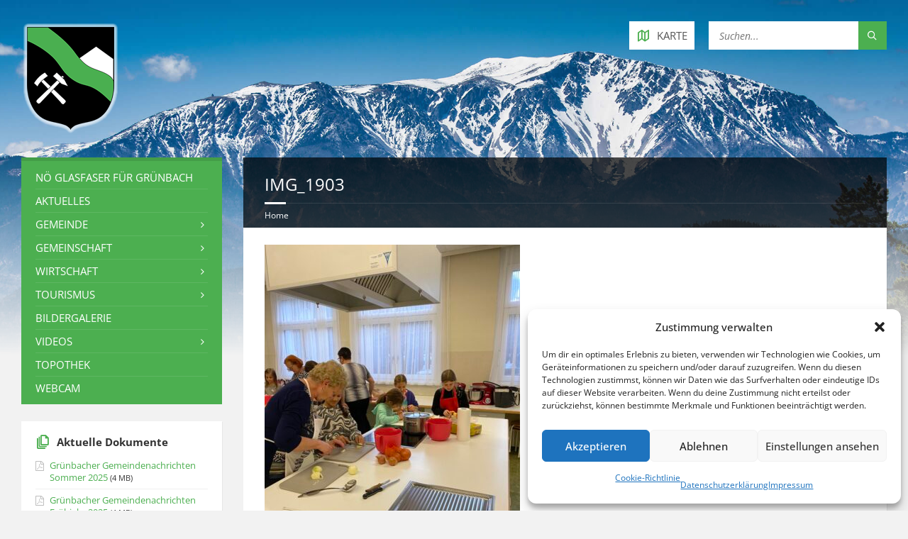

--- FILE ---
content_type: text/html; charset=UTF-8
request_url: https://www.gruenbach-schneeberg.gv.at/erster-generationskochkurs-der-familienfreundlichen-gemeinde/img_1903/
body_size: 17309
content:
<!DOCTYPE html>
<html dir="ltr" lang="de" prefix="og: https://ogp.me/ns#">
<head data-template-uri="https://www.gruenbach-schneeberg.gv.at/wp-content/themes/townpress">
    <meta http-equiv="Content-Type" content="text/html; charset=UTF-8" />
    <meta name="viewport" content="width=device-width, initial-scale=1.0">
    <link rel="profile" href="http://gmpg.org/xfn/11" />
    <link rel="pingback" href="https://www.gruenbach-schneeberg.gv.at/xmlrpc.php" />
	    <title>IMG_1903 | Grünbach am Schneeberg</title>
	<style>img:is([sizes="auto" i], [sizes^="auto," i]) { contain-intrinsic-size: 3000px 1500px }</style>
	
		<!-- All in One SEO 4.9.1 - aioseo.com -->
	<meta name="robots" content="max-image-preview:large" />
	<meta name="author" content="Kerstin Lackner"/>
	<link rel="canonical" href="https://www.gruenbach-schneeberg.gv.at/erster-generationskochkurs-der-familienfreundlichen-gemeinde/img_1903/" />
	<meta name="generator" content="All in One SEO (AIOSEO) 4.9.1" />
		<meta property="og:locale" content="de_DE" />
		<meta property="og:site_name" content="Gemeinde Grünbach am Schneeberg" />
		<meta property="og:type" content="article" />
		<meta property="og:title" content="IMG_1903 | Grünbach am Schneeberg" />
		<meta property="og:url" content="https://www.gruenbach-schneeberg.gv.at/erster-generationskochkurs-der-familienfreundlichen-gemeinde/img_1903/" />
		<meta property="og:image" content="https://www.gruenbach-schneeberg.gv.at/wp-content/uploads/2016/11/header-logo.2x_glow.png" />
		<meta property="og:image:secure_url" content="https://www.gruenbach-schneeberg.gv.at/wp-content/uploads/2016/11/header-logo.2x_glow.png" />
		<meta property="og:image:width" content="290" />
		<meta property="og:image:height" content="333" />
		<meta property="article:published_time" content="2022-11-11T06:38:59+00:00" />
		<meta property="article:modified_time" content="2022-11-11T06:38:59+00:00" />
		<meta property="article:publisher" content="https://www.facebook.com/gruenbach.am.schneeberg/" />
		<meta name="twitter:card" content="summary" />
		<meta name="twitter:title" content="IMG_1903 | Grünbach am Schneeberg" />
		<meta name="twitter:image" content="https://www.gruenbach-schneeberg.gv.at/wp-content/uploads/2016/11/header-logo.2x_glow.png" />
		<script type="application/ld+json" class="aioseo-schema">
			{"@context":"https:\/\/schema.org","@graph":[{"@type":"BreadcrumbList","@id":"https:\/\/www.gruenbach-schneeberg.gv.at\/erster-generationskochkurs-der-familienfreundlichen-gemeinde\/img_1903\/#breadcrumblist","itemListElement":[{"@type":"ListItem","@id":"https:\/\/www.gruenbach-schneeberg.gv.at#listItem","position":1,"name":"Home","item":"https:\/\/www.gruenbach-schneeberg.gv.at","nextItem":{"@type":"ListItem","@id":"https:\/\/www.gruenbach-schneeberg.gv.at\/erster-generationskochkurs-der-familienfreundlichen-gemeinde\/img_1903\/#listItem","name":"IMG_1903"}},{"@type":"ListItem","@id":"https:\/\/www.gruenbach-schneeberg.gv.at\/erster-generationskochkurs-der-familienfreundlichen-gemeinde\/img_1903\/#listItem","position":2,"name":"IMG_1903","previousItem":{"@type":"ListItem","@id":"https:\/\/www.gruenbach-schneeberg.gv.at#listItem","name":"Home"}}]},{"@type":"ItemPage","@id":"https:\/\/www.gruenbach-schneeberg.gv.at\/erster-generationskochkurs-der-familienfreundlichen-gemeinde\/img_1903\/#itempage","url":"https:\/\/www.gruenbach-schneeberg.gv.at\/erster-generationskochkurs-der-familienfreundlichen-gemeinde\/img_1903\/","name":"IMG_1903 | Gr\u00fcnbach am Schneeberg","inLanguage":"de-DE","isPartOf":{"@id":"https:\/\/www.gruenbach-schneeberg.gv.at\/#website"},"breadcrumb":{"@id":"https:\/\/www.gruenbach-schneeberg.gv.at\/erster-generationskochkurs-der-familienfreundlichen-gemeinde\/img_1903\/#breadcrumblist"},"author":{"@id":"https:\/\/www.gruenbach-schneeberg.gv.at\/author\/kerstin-lackner\/#author"},"creator":{"@id":"https:\/\/www.gruenbach-schneeberg.gv.at\/author\/kerstin-lackner\/#author"},"datePublished":"2022-11-11T07:38:59+01:00","dateModified":"2022-11-11T07:38:59+01:00"},{"@type":"Organization","@id":"https:\/\/www.gruenbach-schneeberg.gv.at\/#organization","name":"Gr\u00fcnbach am Schneeberg","description":"Willkommen in der Gemeinde Gr\u00fcnbach am Schneeberg","url":"https:\/\/www.gruenbach-schneeberg.gv.at\/"},{"@type":"Person","@id":"https:\/\/www.gruenbach-schneeberg.gv.at\/author\/kerstin-lackner\/#author","url":"https:\/\/www.gruenbach-schneeberg.gv.at\/author\/kerstin-lackner\/","name":"Kerstin Lackner","image":{"@type":"ImageObject","@id":"https:\/\/www.gruenbach-schneeberg.gv.at\/erster-generationskochkurs-der-familienfreundlichen-gemeinde\/img_1903\/#authorImage","url":"https:\/\/secure.gravatar.com\/avatar\/b4d62fff7778d7bde37f1f63ee0df837f498d2467023849424a9682828d14056?s=96&d=mm&r=g","width":96,"height":96,"caption":"Kerstin Lackner"}},{"@type":"WebSite","@id":"https:\/\/www.gruenbach-schneeberg.gv.at\/#website","url":"https:\/\/www.gruenbach-schneeberg.gv.at\/","name":"Gr\u00fcnbach am Schneeberg","description":"Willkommen in der Gemeinde Gr\u00fcnbach am Schneeberg","inLanguage":"de-DE","publisher":{"@id":"https:\/\/www.gruenbach-schneeberg.gv.at\/#organization"}}]}
		</script>
		<!-- All in One SEO -->


<link rel='dns-prefetch' href='//v0.wordpress.com' />

<link rel="alternate" type="application/rss+xml" title="Grünbach am Schneeberg &raquo; Feed" href="https://www.gruenbach-schneeberg.gv.at/feed/" />
<link rel="alternate" type="application/rss+xml" title="Grünbach am Schneeberg &raquo; Kommentar-Feed" href="https://www.gruenbach-schneeberg.gv.at/comments/feed/" />
<script type="text/javascript">
/* <![CDATA[ */
window._wpemojiSettings = {"baseUrl":"https:\/\/s.w.org\/images\/core\/emoji\/16.0.1\/72x72\/","ext":".png","svgUrl":"https:\/\/s.w.org\/images\/core\/emoji\/16.0.1\/svg\/","svgExt":".svg","source":{"concatemoji":"https:\/\/www.gruenbach-schneeberg.gv.at\/wp-includes\/js\/wp-emoji-release.min.js?ver=6.8.3"}};
/*! This file is auto-generated */
!function(s,n){var o,i,e;function c(e){try{var t={supportTests:e,timestamp:(new Date).valueOf()};sessionStorage.setItem(o,JSON.stringify(t))}catch(e){}}function p(e,t,n){e.clearRect(0,0,e.canvas.width,e.canvas.height),e.fillText(t,0,0);var t=new Uint32Array(e.getImageData(0,0,e.canvas.width,e.canvas.height).data),a=(e.clearRect(0,0,e.canvas.width,e.canvas.height),e.fillText(n,0,0),new Uint32Array(e.getImageData(0,0,e.canvas.width,e.canvas.height).data));return t.every(function(e,t){return e===a[t]})}function u(e,t){e.clearRect(0,0,e.canvas.width,e.canvas.height),e.fillText(t,0,0);for(var n=e.getImageData(16,16,1,1),a=0;a<n.data.length;a++)if(0!==n.data[a])return!1;return!0}function f(e,t,n,a){switch(t){case"flag":return n(e,"\ud83c\udff3\ufe0f\u200d\u26a7\ufe0f","\ud83c\udff3\ufe0f\u200b\u26a7\ufe0f")?!1:!n(e,"\ud83c\udde8\ud83c\uddf6","\ud83c\udde8\u200b\ud83c\uddf6")&&!n(e,"\ud83c\udff4\udb40\udc67\udb40\udc62\udb40\udc65\udb40\udc6e\udb40\udc67\udb40\udc7f","\ud83c\udff4\u200b\udb40\udc67\u200b\udb40\udc62\u200b\udb40\udc65\u200b\udb40\udc6e\u200b\udb40\udc67\u200b\udb40\udc7f");case"emoji":return!a(e,"\ud83e\udedf")}return!1}function g(e,t,n,a){var r="undefined"!=typeof WorkerGlobalScope&&self instanceof WorkerGlobalScope?new OffscreenCanvas(300,150):s.createElement("canvas"),o=r.getContext("2d",{willReadFrequently:!0}),i=(o.textBaseline="top",o.font="600 32px Arial",{});return e.forEach(function(e){i[e]=t(o,e,n,a)}),i}function t(e){var t=s.createElement("script");t.src=e,t.defer=!0,s.head.appendChild(t)}"undefined"!=typeof Promise&&(o="wpEmojiSettingsSupports",i=["flag","emoji"],n.supports={everything:!0,everythingExceptFlag:!0},e=new Promise(function(e){s.addEventListener("DOMContentLoaded",e,{once:!0})}),new Promise(function(t){var n=function(){try{var e=JSON.parse(sessionStorage.getItem(o));if("object"==typeof e&&"number"==typeof e.timestamp&&(new Date).valueOf()<e.timestamp+604800&&"object"==typeof e.supportTests)return e.supportTests}catch(e){}return null}();if(!n){if("undefined"!=typeof Worker&&"undefined"!=typeof OffscreenCanvas&&"undefined"!=typeof URL&&URL.createObjectURL&&"undefined"!=typeof Blob)try{var e="postMessage("+g.toString()+"("+[JSON.stringify(i),f.toString(),p.toString(),u.toString()].join(",")+"));",a=new Blob([e],{type:"text/javascript"}),r=new Worker(URL.createObjectURL(a),{name:"wpTestEmojiSupports"});return void(r.onmessage=function(e){c(n=e.data),r.terminate(),t(n)})}catch(e){}c(n=g(i,f,p,u))}t(n)}).then(function(e){for(var t in e)n.supports[t]=e[t],n.supports.everything=n.supports.everything&&n.supports[t],"flag"!==t&&(n.supports.everythingExceptFlag=n.supports.everythingExceptFlag&&n.supports[t]);n.supports.everythingExceptFlag=n.supports.everythingExceptFlag&&!n.supports.flag,n.DOMReady=!1,n.readyCallback=function(){n.DOMReady=!0}}).then(function(){return e}).then(function(){var e;n.supports.everything||(n.readyCallback(),(e=n.source||{}).concatemoji?t(e.concatemoji):e.wpemoji&&e.twemoji&&(t(e.twemoji),t(e.wpemoji)))}))}((window,document),window._wpemojiSettings);
/* ]]> */
</script>
<link rel='stylesheet' id='sgr-css' href='https://www.gruenbach-schneeberg.gv.at/wp-content/plugins/simple-google-recaptcha/sgr.css?ver=1663351253' type='text/css' media='all' />
<style id='wp-emoji-styles-inline-css' type='text/css'>

	img.wp-smiley, img.emoji {
		display: inline !important;
		border: none !important;
		box-shadow: none !important;
		height: 1em !important;
		width: 1em !important;
		margin: 0 0.07em !important;
		vertical-align: -0.1em !important;
		background: none !important;
		padding: 0 !important;
	}
</style>
<link rel='stylesheet' id='wp-block-library-css' href='https://www.gruenbach-schneeberg.gv.at/wp-includes/css/dist/block-library/style.min.css?ver=6.8.3' type='text/css' media='all' />
<style id='classic-theme-styles-inline-css' type='text/css'>
/*! This file is auto-generated */
.wp-block-button__link{color:#fff;background-color:#32373c;border-radius:9999px;box-shadow:none;text-decoration:none;padding:calc(.667em + 2px) calc(1.333em + 2px);font-size:1.125em}.wp-block-file__button{background:#32373c;color:#fff;text-decoration:none}
</style>
<link rel='stylesheet' id='aioseo/css/src/vue/standalone/blocks/table-of-contents/global.scss-css' href='https://www.gruenbach-schneeberg.gv.at/wp-content/plugins/all-in-one-seo-pack/dist/Lite/assets/css/table-of-contents/global.e90f6d47.css?ver=4.9.1' type='text/css' media='all' />
<link rel='stylesheet' id='mediaelement-css' href='https://www.gruenbach-schneeberg.gv.at/wp-includes/js/mediaelement/mediaelementplayer-legacy.min.css?ver=4.2.17' type='text/css' media='all' />
<link rel='stylesheet' id='wp-mediaelement-css' href='https://www.gruenbach-schneeberg.gv.at/wp-includes/js/mediaelement/wp-mediaelement.min.css?ver=6.8.3' type='text/css' media='all' />
<style id='jetpack-sharing-buttons-style-inline-css' type='text/css'>
.jetpack-sharing-buttons__services-list{display:flex;flex-direction:row;flex-wrap:wrap;gap:0;list-style-type:none;margin:5px;padding:0}.jetpack-sharing-buttons__services-list.has-small-icon-size{font-size:12px}.jetpack-sharing-buttons__services-list.has-normal-icon-size{font-size:16px}.jetpack-sharing-buttons__services-list.has-large-icon-size{font-size:24px}.jetpack-sharing-buttons__services-list.has-huge-icon-size{font-size:36px}@media print{.jetpack-sharing-buttons__services-list{display:none!important}}.editor-styles-wrapper .wp-block-jetpack-sharing-buttons{gap:0;padding-inline-start:0}ul.jetpack-sharing-buttons__services-list.has-background{padding:1.25em 2.375em}
</style>
<style id='global-styles-inline-css' type='text/css'>
:root{--wp--preset--aspect-ratio--square: 1;--wp--preset--aspect-ratio--4-3: 4/3;--wp--preset--aspect-ratio--3-4: 3/4;--wp--preset--aspect-ratio--3-2: 3/2;--wp--preset--aspect-ratio--2-3: 2/3;--wp--preset--aspect-ratio--16-9: 16/9;--wp--preset--aspect-ratio--9-16: 9/16;--wp--preset--color--black: #000000;--wp--preset--color--cyan-bluish-gray: #abb8c3;--wp--preset--color--white: #ffffff;--wp--preset--color--pale-pink: #f78da7;--wp--preset--color--vivid-red: #cf2e2e;--wp--preset--color--luminous-vivid-orange: #ff6900;--wp--preset--color--luminous-vivid-amber: #fcb900;--wp--preset--color--light-green-cyan: #7bdcb5;--wp--preset--color--vivid-green-cyan: #00d084;--wp--preset--color--pale-cyan-blue: #8ed1fc;--wp--preset--color--vivid-cyan-blue: #0693e3;--wp--preset--color--vivid-purple: #9b51e0;--wp--preset--gradient--vivid-cyan-blue-to-vivid-purple: linear-gradient(135deg,rgba(6,147,227,1) 0%,rgb(155,81,224) 100%);--wp--preset--gradient--light-green-cyan-to-vivid-green-cyan: linear-gradient(135deg,rgb(122,220,180) 0%,rgb(0,208,130) 100%);--wp--preset--gradient--luminous-vivid-amber-to-luminous-vivid-orange: linear-gradient(135deg,rgba(252,185,0,1) 0%,rgba(255,105,0,1) 100%);--wp--preset--gradient--luminous-vivid-orange-to-vivid-red: linear-gradient(135deg,rgba(255,105,0,1) 0%,rgb(207,46,46) 100%);--wp--preset--gradient--very-light-gray-to-cyan-bluish-gray: linear-gradient(135deg,rgb(238,238,238) 0%,rgb(169,184,195) 100%);--wp--preset--gradient--cool-to-warm-spectrum: linear-gradient(135deg,rgb(74,234,220) 0%,rgb(151,120,209) 20%,rgb(207,42,186) 40%,rgb(238,44,130) 60%,rgb(251,105,98) 80%,rgb(254,248,76) 100%);--wp--preset--gradient--blush-light-purple: linear-gradient(135deg,rgb(255,206,236) 0%,rgb(152,150,240) 100%);--wp--preset--gradient--blush-bordeaux: linear-gradient(135deg,rgb(254,205,165) 0%,rgb(254,45,45) 50%,rgb(107,0,62) 100%);--wp--preset--gradient--luminous-dusk: linear-gradient(135deg,rgb(255,203,112) 0%,rgb(199,81,192) 50%,rgb(65,88,208) 100%);--wp--preset--gradient--pale-ocean: linear-gradient(135deg,rgb(255,245,203) 0%,rgb(182,227,212) 50%,rgb(51,167,181) 100%);--wp--preset--gradient--electric-grass: linear-gradient(135deg,rgb(202,248,128) 0%,rgb(113,206,126) 100%);--wp--preset--gradient--midnight: linear-gradient(135deg,rgb(2,3,129) 0%,rgb(40,116,252) 100%);--wp--preset--font-size--small: 13px;--wp--preset--font-size--medium: 20px;--wp--preset--font-size--large: 36px;--wp--preset--font-size--x-large: 42px;--wp--preset--spacing--20: 0.44rem;--wp--preset--spacing--30: 0.67rem;--wp--preset--spacing--40: 1rem;--wp--preset--spacing--50: 1.5rem;--wp--preset--spacing--60: 2.25rem;--wp--preset--spacing--70: 3.38rem;--wp--preset--spacing--80: 5.06rem;--wp--preset--shadow--natural: 6px 6px 9px rgba(0, 0, 0, 0.2);--wp--preset--shadow--deep: 12px 12px 50px rgba(0, 0, 0, 0.4);--wp--preset--shadow--sharp: 6px 6px 0px rgba(0, 0, 0, 0.2);--wp--preset--shadow--outlined: 6px 6px 0px -3px rgba(255, 255, 255, 1), 6px 6px rgba(0, 0, 0, 1);--wp--preset--shadow--crisp: 6px 6px 0px rgba(0, 0, 0, 1);}:where(.is-layout-flex){gap: 0.5em;}:where(.is-layout-grid){gap: 0.5em;}body .is-layout-flex{display: flex;}.is-layout-flex{flex-wrap: wrap;align-items: center;}.is-layout-flex > :is(*, div){margin: 0;}body .is-layout-grid{display: grid;}.is-layout-grid > :is(*, div){margin: 0;}:where(.wp-block-columns.is-layout-flex){gap: 2em;}:where(.wp-block-columns.is-layout-grid){gap: 2em;}:where(.wp-block-post-template.is-layout-flex){gap: 1.25em;}:where(.wp-block-post-template.is-layout-grid){gap: 1.25em;}.has-black-color{color: var(--wp--preset--color--black) !important;}.has-cyan-bluish-gray-color{color: var(--wp--preset--color--cyan-bluish-gray) !important;}.has-white-color{color: var(--wp--preset--color--white) !important;}.has-pale-pink-color{color: var(--wp--preset--color--pale-pink) !important;}.has-vivid-red-color{color: var(--wp--preset--color--vivid-red) !important;}.has-luminous-vivid-orange-color{color: var(--wp--preset--color--luminous-vivid-orange) !important;}.has-luminous-vivid-amber-color{color: var(--wp--preset--color--luminous-vivid-amber) !important;}.has-light-green-cyan-color{color: var(--wp--preset--color--light-green-cyan) !important;}.has-vivid-green-cyan-color{color: var(--wp--preset--color--vivid-green-cyan) !important;}.has-pale-cyan-blue-color{color: var(--wp--preset--color--pale-cyan-blue) !important;}.has-vivid-cyan-blue-color{color: var(--wp--preset--color--vivid-cyan-blue) !important;}.has-vivid-purple-color{color: var(--wp--preset--color--vivid-purple) !important;}.has-black-background-color{background-color: var(--wp--preset--color--black) !important;}.has-cyan-bluish-gray-background-color{background-color: var(--wp--preset--color--cyan-bluish-gray) !important;}.has-white-background-color{background-color: var(--wp--preset--color--white) !important;}.has-pale-pink-background-color{background-color: var(--wp--preset--color--pale-pink) !important;}.has-vivid-red-background-color{background-color: var(--wp--preset--color--vivid-red) !important;}.has-luminous-vivid-orange-background-color{background-color: var(--wp--preset--color--luminous-vivid-orange) !important;}.has-luminous-vivid-amber-background-color{background-color: var(--wp--preset--color--luminous-vivid-amber) !important;}.has-light-green-cyan-background-color{background-color: var(--wp--preset--color--light-green-cyan) !important;}.has-vivid-green-cyan-background-color{background-color: var(--wp--preset--color--vivid-green-cyan) !important;}.has-pale-cyan-blue-background-color{background-color: var(--wp--preset--color--pale-cyan-blue) !important;}.has-vivid-cyan-blue-background-color{background-color: var(--wp--preset--color--vivid-cyan-blue) !important;}.has-vivid-purple-background-color{background-color: var(--wp--preset--color--vivid-purple) !important;}.has-black-border-color{border-color: var(--wp--preset--color--black) !important;}.has-cyan-bluish-gray-border-color{border-color: var(--wp--preset--color--cyan-bluish-gray) !important;}.has-white-border-color{border-color: var(--wp--preset--color--white) !important;}.has-pale-pink-border-color{border-color: var(--wp--preset--color--pale-pink) !important;}.has-vivid-red-border-color{border-color: var(--wp--preset--color--vivid-red) !important;}.has-luminous-vivid-orange-border-color{border-color: var(--wp--preset--color--luminous-vivid-orange) !important;}.has-luminous-vivid-amber-border-color{border-color: var(--wp--preset--color--luminous-vivid-amber) !important;}.has-light-green-cyan-border-color{border-color: var(--wp--preset--color--light-green-cyan) !important;}.has-vivid-green-cyan-border-color{border-color: var(--wp--preset--color--vivid-green-cyan) !important;}.has-pale-cyan-blue-border-color{border-color: var(--wp--preset--color--pale-cyan-blue) !important;}.has-vivid-cyan-blue-border-color{border-color: var(--wp--preset--color--vivid-cyan-blue) !important;}.has-vivid-purple-border-color{border-color: var(--wp--preset--color--vivid-purple) !important;}.has-vivid-cyan-blue-to-vivid-purple-gradient-background{background: var(--wp--preset--gradient--vivid-cyan-blue-to-vivid-purple) !important;}.has-light-green-cyan-to-vivid-green-cyan-gradient-background{background: var(--wp--preset--gradient--light-green-cyan-to-vivid-green-cyan) !important;}.has-luminous-vivid-amber-to-luminous-vivid-orange-gradient-background{background: var(--wp--preset--gradient--luminous-vivid-amber-to-luminous-vivid-orange) !important;}.has-luminous-vivid-orange-to-vivid-red-gradient-background{background: var(--wp--preset--gradient--luminous-vivid-orange-to-vivid-red) !important;}.has-very-light-gray-to-cyan-bluish-gray-gradient-background{background: var(--wp--preset--gradient--very-light-gray-to-cyan-bluish-gray) !important;}.has-cool-to-warm-spectrum-gradient-background{background: var(--wp--preset--gradient--cool-to-warm-spectrum) !important;}.has-blush-light-purple-gradient-background{background: var(--wp--preset--gradient--blush-light-purple) !important;}.has-blush-bordeaux-gradient-background{background: var(--wp--preset--gradient--blush-bordeaux) !important;}.has-luminous-dusk-gradient-background{background: var(--wp--preset--gradient--luminous-dusk) !important;}.has-pale-ocean-gradient-background{background: var(--wp--preset--gradient--pale-ocean) !important;}.has-electric-grass-gradient-background{background: var(--wp--preset--gradient--electric-grass) !important;}.has-midnight-gradient-background{background: var(--wp--preset--gradient--midnight) !important;}.has-small-font-size{font-size: var(--wp--preset--font-size--small) !important;}.has-medium-font-size{font-size: var(--wp--preset--font-size--medium) !important;}.has-large-font-size{font-size: var(--wp--preset--font-size--large) !important;}.has-x-large-font-size{font-size: var(--wp--preset--font-size--x-large) !important;}
:where(.wp-block-post-template.is-layout-flex){gap: 1.25em;}:where(.wp-block-post-template.is-layout-grid){gap: 1.25em;}
:where(.wp-block-columns.is-layout-flex){gap: 2em;}:where(.wp-block-columns.is-layout-grid){gap: 2em;}
:root :where(.wp-block-pullquote){font-size: 1.5em;line-height: 1.6;}
</style>
<link rel='stylesheet' id='cmplz-general-css' href='https://www.gruenbach-schneeberg.gv.at/wp-content/plugins/complianz-gdpr/assets/css/cookieblocker.min.css?ver=1763576088' type='text/css' media='all' />
<link rel='stylesheet' id='main-style-css' href='https://www.gruenbach-schneeberg.gv.at/wp-content/themes/townpress/style.css' type='text/css' media='all' />
<style id='main-style-inline-css' type='text/css'>
body { font-family: 'Open Sans', Arial, sans-serif; font-size: 15px; font-weight: 400; }
 .header-branding.m-large-logo span { max-width: 316px; } .header-branding.m-small-logo span { max-width: 141px; } @media ( max-width: 991px ) { .header-branding.m-small-logo span, .header-branding.m-large-logo span { max-width: 141px; } }
</style>
<link rel='stylesheet' id='theme-skin-css' href='https://www.gruenbach-schneeberg.gv.at/wp-content/themes/townpress/library/css/skin/green.css' type='text/css' media='all' />
<style id='theme-skin-inline-css' type='text/css'>
.c-container {
    max-width: 1500px;
}

#page-header {
    background-color: rgba(0,0,0,0.7);
}

.page-title h1 {
    font-size: 1.6em;
    font-weight: normal;
}

.sidebar .widget-title {
    text-transform: none;
}

#page-header {
    margin: 0;
}

#page-header:after {
    border: none;
}

#page-content img {
    margin-right: 7px;
}

.article-title {
    font-size: 1em !important;
    font-weight: bold !important;
}

.breadcrumbs {
    font-size: 0.8em;
}

.forum-titles {
    font-size: 0.85em;   
}
}

.widget.widget_nav_menu ul>li {
    list-style: circle;
}

.widget.widget_nav_menu ul>li.current-menu-item {
    list-style: disc !important;
}

.wp-caption-text {
    font-size: 0.8em;
}

input, textarea, select {
    padding: 5px 7px;
    font-size: 14px;
}

.c-team-member.m-has-portrait .team-member-inner {
    min-height: 150px;
}

.widget.lsvr-mailchimp-subscribe .submit-btn {
    top: 0px !important;
}

.member-portrait img {
    border: 3px solid #ddd;
}

div.bbp-template-notice {
    padding: 8px 20px 8px 50px;
}

div.bbp-template-notice:before {
    top: 14px;
}

.pika-table th {
    color: white !important;   
}

.bbp-login-form label {
    display: block;
}

.widget.lsvr-notices .notice-date {
    display: none;
}

div.bbp-author-role {
    display: none;   
}

p.bbp-user-forum-role {
    display: none;    
}

.widget.lsvr-notices .notice-title {
    font-weight: bold;
}

.table_vereine td {
    padding: 2px;
    font-size: 11px;
}
}
</style>
<link rel='stylesheet' id='slb_core-css' href='https://www.gruenbach-schneeberg.gv.at/wp-content/plugins/simple-lightbox/client/css/app.css?ver=2.9.4' type='text/css' media='all' />
<link rel='stylesheet' id='tablepress-default-css' href='https://www.gruenbach-schneeberg.gv.at/wp-content/tablepress-combined.min.css?ver=50' type='text/css' media='all' />
<link rel='stylesheet' id='__EPYT__style-css' href='https://www.gruenbach-schneeberg.gv.at/wp-content/plugins/youtube-embed-plus/styles/ytprefs.min.css?ver=14.2.3.2' type='text/css' media='all' />
<style id='__EPYT__style-inline-css' type='text/css'>

                .epyt-gallery-thumb {
                        width: 33.333%;
                }
                
</style>
<link rel="preload" as="style" href="//www.gruenbach-schneeberg.gv.at/wp-content/uploads/omgf/omgf-stylesheet-186/omgf-stylesheet-186.css?ver=1660916084" /><link rel="stylesheet" href="//www.gruenbach-schneeberg.gv.at/wp-content/uploads/omgf/omgf-stylesheet-186/omgf-stylesheet-186.css?ver=1660916084" media="print" onload="this.media='all'"><noscript><link rel="stylesheet" href="//www.gruenbach-schneeberg.gv.at/wp-content/uploads/omgf/omgf-stylesheet-186/omgf-stylesheet-186.css?ver=1660916084" /></noscript><script type="text/javascript" id="sgr-js-extra">
/* <![CDATA[ */
var sgr = {"sgr_site_key":"6LeeXg8UAAAAAL13U21FHYQ6SbDQo4_s_a93j5mh"};
/* ]]> */
</script>
<script type="text/javascript" src="https://www.gruenbach-schneeberg.gv.at/wp-content/plugins/simple-google-recaptcha/sgr.js?ver=1663351253" id="sgr-js"></script>
<script type="text/javascript" src="https://www.gruenbach-schneeberg.gv.at/wp-includes/js/jquery/jquery.min.js?ver=3.7.1" id="jquery-core-js"></script>
<script type="text/javascript" src="https://www.gruenbach-schneeberg.gv.at/wp-includes/js/jquery/jquery-migrate.min.js?ver=3.4.1" id="jquery-migrate-js"></script>
<script data-service="youtube" data-category="marketing" type="text/plain" id="__ytprefs__-js-extra">
/* <![CDATA[ */
var _EPYT_ = {"ajaxurl":"https:\/\/www.gruenbach-schneeberg.gv.at\/wp-admin\/admin-ajax.php","security":"39ac8e4174","gallery_scrolloffset":"20","eppathtoscripts":"https:\/\/www.gruenbach-schneeberg.gv.at\/wp-content\/plugins\/youtube-embed-plus\/scripts\/","eppath":"https:\/\/www.gruenbach-schneeberg.gv.at\/wp-content\/plugins\/youtube-embed-plus\/","epresponsiveselector":"[\"iframe.__youtube_prefs_widget__\"]","epdovol":"1","version":"14.2.3.2","evselector":"iframe.__youtube_prefs__[src], iframe[src*=\"youtube.com\/embed\/\"], iframe[src*=\"youtube-nocookie.com\/embed\/\"]","ajax_compat":"","maxres_facade":"eager","ytapi_load":"light","pause_others":"","stopMobileBuffer":"1","facade_mode":"","not_live_on_channel":""};
/* ]]> */
</script>
<script type="text/javascript" src="https://www.gruenbach-schneeberg.gv.at/wp-content/plugins/youtube-embed-plus/scripts/ytprefs.min.js?ver=14.2.3.2" id="__ytprefs__-js"></script>
<link rel="https://api.w.org/" href="https://www.gruenbach-schneeberg.gv.at/wp-json/" /><link rel="alternate" title="JSON" type="application/json" href="https://www.gruenbach-schneeberg.gv.at/wp-json/wp/v2/media/19529" /><link rel="EditURI" type="application/rsd+xml" title="RSD" href="https://www.gruenbach-schneeberg.gv.at/xmlrpc.php?rsd" />
<meta name="generator" content="WordPress 6.8.3" />
<link rel='shortlink' href='https://www.gruenbach-schneeberg.gv.at/?p=19529' />
<link rel="alternate" title="oEmbed (JSON)" type="application/json+oembed" href="https://www.gruenbach-schneeberg.gv.at/wp-json/oembed/1.0/embed?url=https%3A%2F%2Fwww.gruenbach-schneeberg.gv.at%2Ferster-generationskochkurs-der-familienfreundlichen-gemeinde%2Fimg_1903%2F" />
<link rel="alternate" title="oEmbed (XML)" type="text/xml+oembed" href="https://www.gruenbach-schneeberg.gv.at/wp-json/oembed/1.0/embed?url=https%3A%2F%2Fwww.gruenbach-schneeberg.gv.at%2Ferster-generationskochkurs-der-familienfreundlichen-gemeinde%2Fimg_1903%2F&#038;format=xml" />
<meta name="generator" content="Redux 4.5.9" /><script type="text/javascript" src="https://anachb.vor.at/webapp/staticfiles/hafas-widget-core.1.0.0.js?L=vs_anachb&"></script>			<style>.cmplz-hidden {
					display: none !important;
				}</style><!-- Analytics by WP Statistics - https://wp-statistics.com -->
<meta name="generator" content="Powered by WPBakery Page Builder - drag and drop page builder for WordPress."/>
<!--[if lte IE 9]><link rel="stylesheet" type="text/css" href="https://www.gruenbach-schneeberg.gv.at/wp-content/themes/townpress/library/css/oldie.css"><![endif]--><!--[if lt IE 9]><script src="https://www.gruenbach-schneeberg.gv.at/wp-content/themes/townpress/library/js/html5.min.js"></script><![endif]--><!--[if lt IE 9]><script src="https://www.gruenbach-schneeberg.gv.at/wp-content/themes/townpress/library/js/respond.min.js"></script><![endif]-->		<style type="text/css" id="wp-custom-css">
			/*
Füge deinen eigenen CSS-Code nach diesem Kommentar hinter dem abschließenden Schrägstrich ein. 

Klicke auf das Hilfe-Symbol oben, um mehr zu erfahren.
*/

#text-8 {
	border: 1px solid #ff0000;
	background-color: #fff2f2
}		</style>
		<noscript><style> .wpb_animate_when_almost_visible { opacity: 1; }</style></noscript></head>



<body data-cmplz=1 class="attachment wp-singular attachment-template-default single single-attachment postid-19529 attachmentid-19529 attachment-jpeg wp-theme-townpress  m-has-header-bg wpb-js-composer js-comp-ver-6.6.0 vc_responsive">

	
	<!-- HEADER : begin -->
	<header id="header" class="m-has-header-tools m-has-gmap m-has-search">
		<div class="header-inner">

			<!-- HEADER CONTENT : begin -->
			<div class="header-content">
				<div class="c-container">
					<div class="header-content-inner">

												<!-- HEADER BRANDING : begin -->

																															<div class="header-branding m-small-logo">

							<a href="https://www.gruenbach-schneeberg.gv.at"><span><img src="https://www.gruenbach-schneeberg.gv.at/wp-content/uploads/2016/11/header-logo-glow.png"
							 data-hires="https://www.gruenbach-schneeberg.gv.at/wp-content/uploads/2016/11/header-logo.2x_glow.png"							alt="Grünbach am Schneeberg"></span></a>

						</div>
						<!-- HEADER BRANDING : end -->
						
						<!-- HEADER TOGGLE HOLDER : begin -->
						<div class="header-toggle-holder">

							<!-- HEADER TOGGLE : begin -->
							<button class="header-toggle" type="button">
								<i class="ico-open tp tp-menu"></i>
								<i class="ico-close tp tp-cross"></i>
								<span>Menü</span>
							</button>
							<!-- HEADER TOGGLE : end -->

														<!-- HEADER GMAP SWITCHER : begin -->
							<button class="header-gmap-switcher" type="button" title="Zeige auf Karte">
								<i class="ico-open tp tp-map2"></i>
								<i class="ico-close tp tp-cross"></i>
							</button>
							<!-- HEADER GMAP SWITCHER : end -->
							
						</div>
						<!-- HEADER TOGGLE HOLDER : end -->

												<!-- HEADER MENU : begin -->
						<div class="header-menu">
							
	<!-- MAIN MENU : begin -->
	<nav class="main-menu">

		<ul id="menu-hauptmenue-links" class="menu-items clearfix"><li id="menu-item-23806" class="menu-item menu-item-type-post_type menu-item-object-page menu-item-23806"><a href="https://www.gruenbach-schneeberg.gv.at/noe-glasfaser-fuer-gruenbach/">NÖ Glasfaser für Grünbach</a></li>
<li id="menu-item-354" class="menu-item menu-item-type-post_type menu-item-object-page menu-item-home menu-item-354"><a href="https://www.gruenbach-schneeberg.gv.at/">Aktuelles</a></li>
<li id="menu-item-232" class="menu-item menu-item-type-post_type menu-item-object-page menu-item-has-children menu-item-232"><a href="https://www.gruenbach-schneeberg.gv.at/gemeinde/">Gemeinde</a>
<ul class="sub-menu">
	<li id="menu-item-263" class="menu-item menu-item-type-post_type menu-item-object-page menu-item-263"><a href="https://www.gruenbach-schneeberg.gv.at/gemeinde/verwaltung/">Verwaltung</a></li>
	<li id="menu-item-264" class="menu-item menu-item-type-post_type menu-item-object-page menu-item-264"><a href="https://www.gruenbach-schneeberg.gv.at/gemeinde/gemeinderat/">Gemeinderat</a></li>
	<li id="menu-item-903" class="menu-item menu-item-type-post_type menu-item-object-page menu-item-has-children menu-item-903"><a href="https://www.gruenbach-schneeberg.gv.at/gemeinde/informationen/">Informationen</a>
	<ul class="sub-menu">
		<li id="menu-item-267" class="menu-item menu-item-type-post_type menu-item-object-page menu-item-267"><a href="https://www.gruenbach-schneeberg.gv.at/gemeinde/services/verordnungen/">Verordnungen</a></li>
		<li id="menu-item-269" class="menu-item menu-item-type-post_type menu-item-object-page menu-item-269"><a href="https://www.gruenbach-schneeberg.gv.at/gemeinde/services/sitzungsprotokolle/">Sitzungsprotokolle</a></li>
		<li id="menu-item-266" class="menu-item menu-item-type-post_type menu-item-object-page menu-item-266"><a href="https://www.gruenbach-schneeberg.gv.at/gemeinde/services/voranschlag-rechnungsabschluss/">Voranschlag / Rechnungsabschluss</a></li>
	</ul>
</li>
	<li id="menu-item-274" class="menu-item menu-item-type-post_type menu-item-object-page menu-item-has-children menu-item-274"><a href="https://www.gruenbach-schneeberg.gv.at/gemeinde/services/">Services</a>
	<ul class="sub-menu">
		<li id="menu-item-268" class="menu-item menu-item-type-post_type menu-item-object-page menu-item-268"><a href="https://www.gruenbach-schneeberg.gv.at/gemeinde/services/gemeindezeitung/">Gemeindezeitung</a></li>
		<li id="menu-item-889" class="menu-item menu-item-type-post_type menu-item-object-page menu-item-889"><a href="https://www.gruenbach-schneeberg.gv.at/gemeinde/services/muellabfuhrplan/">Müllabfuhrplan</a></li>
		<li id="menu-item-314" class="menu-item menu-item-type-post_type menu-item-object-page menu-item-314"><a href="https://www.gruenbach-schneeberg.gv.at/gemeinde/services/gemeindewohnungen/">Gemeindewohnungen</a></li>
		<li id="menu-item-1757" class="menu-item menu-item-type-post_type menu-item-object-page menu-item-1757"><a href="https://www.gruenbach-schneeberg.gv.at/gemeinde/services/umwelt/">Umwelt</a></li>
		<li id="menu-item-270" class="menu-item menu-item-type-post_type menu-item-object-page menu-item-270"><a href="https://www.gruenbach-schneeberg.gv.at/gemeinde/services/anmeldung-werbetafeln/">Anmeldung Werbetafeln</a></li>
	</ul>
</li>
	<li id="menu-item-289" class="menu-item menu-item-type-post_type menu-item-object-page menu-item-has-children menu-item-289"><a href="https://www.gruenbach-schneeberg.gv.at/gemeinde/geschichte/">Geschichte</a>
	<ul class="sub-menu">
		<li id="menu-item-290" class="menu-item menu-item-type-post_type menu-item-object-page menu-item-290"><a href="https://www.gruenbach-schneeberg.gv.at/gemeinde/geschichte/besiedlungsgeschichte/">Besiedlungsgeschichte</a></li>
		<li id="menu-item-291" class="menu-item menu-item-type-post_type menu-item-object-page menu-item-291"><a href="https://www.gruenbach-schneeberg.gv.at/gemeinde/geschichte/buergermeister/">Bürgermeister</a></li>
		<li id="menu-item-292" class="menu-item menu-item-type-post_type menu-item-object-page menu-item-292"><a href="https://www.gruenbach-schneeberg.gv.at/gemeinde/geschichte/das-kohlenbergwerk/">Das Kohlenbergwerk</a></li>
		<li id="menu-item-293" class="menu-item menu-item-type-post_type menu-item-object-page menu-item-293"><a href="https://www.gruenbach-schneeberg.gv.at/gemeinde/geschichte/die-adelsherrschaft/">Die Adelsherrschaft</a></li>
		<li id="menu-item-294" class="menu-item menu-item-type-post_type menu-item-object-page menu-item-294"><a href="https://www.gruenbach-schneeberg.gv.at/gemeinde/geschichte/kirche-und-pfarre/">Kirche und Pfarre</a></li>
		<li id="menu-item-295" class="menu-item menu-item-type-post_type menu-item-object-page menu-item-295"><a href="https://www.gruenbach-schneeberg.gv.at/gemeinde/geschichte/weitere-entwicklung/">Weitere Entwicklung</a></li>
	</ul>
</li>
</ul>
</li>
<li id="menu-item-315" class="menu-item menu-item-type-post_type menu-item-object-page menu-item-has-children menu-item-315"><a href="https://www.gruenbach-schneeberg.gv.at/gemeinschaft/">Gemeinschaft</a>
<ul class="sub-menu">
	<li id="menu-item-316" class="menu-item menu-item-type-post_type menu-item-object-page menu-item-316"><a href="https://www.gruenbach-schneeberg.gv.at/gemeinschaft/barbarahalle/">Barbarahalle</a></li>
	<li id="menu-item-317" class="menu-item menu-item-type-post_type menu-item-object-page menu-item-has-children menu-item-317"><a href="https://www.gruenbach-schneeberg.gv.at/gemeinschaft/vereine/">Vereine/Feuerwehr</a>
	<ul class="sub-menu">
		<li id="menu-item-960" class="menu-item menu-item-type-post_type menu-item-object-page menu-item-960"><a href="https://www.gruenbach-schneeberg.gv.at/gemeinschaft/vereine/bergknappenkapelle/">Bergknappenkapelle</a></li>
		<li id="menu-item-958" class="menu-item menu-item-type-post_type menu-item-object-page menu-item-958"><a href="https://www.gruenbach-schneeberg.gv.at/gemeinschaft/vereine/bergrettung/">Bergrettung</a></li>
		<li id="menu-item-959" class="menu-item menu-item-type-post_type menu-item-object-page menu-item-959"><a href="https://www.gruenbach-schneeberg.gv.at/gemeinschaft/vereine/eisschuetzen/">Eisschützen</a></li>
		<li id="menu-item-1455" class="menu-item menu-item-type-post_type menu-item-object-page menu-item-1455"><a href="https://www.gruenbach-schneeberg.gv.at/gemeinschaft/vereine/freiwillige-feuerwehr/">Freiwillige Feuerwehr</a></li>
		<li id="menu-item-1454" class="menu-item menu-item-type-post_type menu-item-object-page menu-item-1454"><a href="https://www.gruenbach-schneeberg.gv.at/gemeinschaft/vereine/jugendfoerderclub/">Jugendförderclub</a></li>
		<li id="menu-item-1452" class="menu-item menu-item-type-post_type menu-item-object-page menu-item-1452"><a href="https://www.gruenbach-schneeberg.gv.at/gemeinschaft/vereine/karateclub/">Karateclub</a></li>
		<li id="menu-item-1453" class="menu-item menu-item-type-post_type menu-item-object-page menu-item-1453"><a href="https://www.gruenbach-schneeberg.gv.at/gemeinschaft/vereine/sportverein/">Sportverein</a></li>
		<li id="menu-item-19500" class="menu-item menu-item-type-post_type menu-item-object-page menu-item-19500"><a href="https://www.gruenbach-schneeberg.gv.at/eeg-gruenbach-schrattenbach/">EEG Grünbach Schrattenbach</a></li>
		<li id="menu-item-20999" class="menu-item menu-item-type-post_type menu-item-object-page menu-item-20999"><a href="https://www.gruenbach-schneeberg.gv.at/gemeinschaft/vereine/die-kuinhund/">Die Kuinhund</a></li>
	</ul>
</li>
	<li id="menu-item-319" class="menu-item menu-item-type-post_type menu-item-object-page menu-item-has-children menu-item-319"><a href="https://www.gruenbach-schneeberg.gv.at/gemeinschaft/gastronomie/">Gastronomie</a>
	<ul class="sub-menu">
		<li id="menu-item-5221" class="menu-item menu-item-type-post_type menu-item-object-page menu-item-5221"><a href="https://www.gruenbach-schneeberg.gv.at/gemeinschaft/gastronomie/landgasthof-zur-schubertlinde/">Landgasthof „Zur Schubertlinde“</a></li>
	</ul>
</li>
	<li id="menu-item-1010" class="menu-item menu-item-type-post_type menu-item-object-page menu-item-has-children menu-item-1010"><a href="https://www.gruenbach-schneeberg.gv.at/gemeinschaft/infrastruktur/">Infrastruktur</a>
	<ul class="sub-menu">
		<li id="menu-item-2860" class="menu-item menu-item-type-post_type menu-item-object-page menu-item-2860"><a href="https://www.gruenbach-schneeberg.gv.at/gemeinschaft/infrastruktur/aerzte/">Ärzte</a></li>
		<li id="menu-item-1009" class="menu-item menu-item-type-post_type menu-item-object-page menu-item-1009"><a href="https://www.gruenbach-schneeberg.gv.at/gemeinschaft/infrastruktur/schule/">Schule</a></li>
		<li id="menu-item-1008" class="menu-item menu-item-type-post_type menu-item-object-page menu-item-1008"><a href="https://www.gruenbach-schneeberg.gv.at/gemeinschaft/infrastruktur/kindergarten/">Kindergarten</a></li>
		<li id="menu-item-23476" class="menu-item menu-item-type-post_type menu-item-object-page menu-item-23476"><a href="https://www.gruenbach-schneeberg.gv.at/gemeinschaft/infrastruktur/tagesbetreuungseinrichtung/">Tagesbetreuungseinrichtung</a></li>
		<li id="menu-item-1006" class="menu-item menu-item-type-post_type menu-item-object-page menu-item-1006"><a href="https://www.gruenbach-schneeberg.gv.at/gemeinschaft/infrastruktur/musikschule/">Musikschule</a></li>
	</ul>
</li>
	<li id="menu-item-1367" class="menu-item menu-item-type-post_type menu-item-object-page menu-item-1367"><a href="https://www.gruenbach-schneeberg.gv.at/gemeinschaft/veranstaltungen-basis/">Veranstaltungen</a></li>
	<li id="menu-item-972" class="menu-item menu-item-type-post_type menu-item-object-page menu-item-972"><a href="https://www.gruenbach-schneeberg.gv.at/partnergemeinde/">Partnergemeinde</a></li>
</ul>
</li>
<li id="menu-item-318" class="menu-item menu-item-type-post_type menu-item-object-page menu-item-has-children menu-item-318"><a href="https://www.gruenbach-schneeberg.gv.at/gemeinschaft/wirtschaft/">Wirtschaft</a>
<ul class="sub-menu">
	<li id="menu-item-3510" class="menu-item menu-item-type-post_type menu-item-object-page menu-item-3510"><a href="https://www.gruenbach-schneeberg.gv.at/gemeinschaft/wirtschaft/firma-legenstein/">Firma Hubert Legenstein Ges.mbH</a></li>
	<li id="menu-item-4664" class="menu-item menu-item-type-post_type menu-item-object-page menu-item-4664"><a href="https://www.gruenbach-schneeberg.gv.at/gemeinschaft/wirtschaft/gaertnerei-pfarrer/">Gärtnerei Pfarrer</a></li>
	<li id="menu-item-5368" class="menu-item menu-item-type-post_type menu-item-object-page menu-item-5368"><a href="https://www.gruenbach-schneeberg.gv.at/gemeinschaft/wirtschaft/schapfl-michael/">Schapfl Michael</a></li>
	<li id="menu-item-5400" class="menu-item menu-item-type-post_type menu-item-object-page menu-item-5400"><a href="https://www.gruenbach-schneeberg.gv.at/gemeinschaft/gastronomie/landgasthof-zur-schubertlinde/">Landgasthof „Zur Schubertlinde“</a></li>
	<li id="menu-item-6503" class="menu-item menu-item-type-post_type menu-item-object-page menu-item-6503"><a href="https://www.gruenbach-schneeberg.gv.at/gemeinschaft/wirtschaft/gudrun-schroeder-gazdag-zahnarzt-praxis-in-gruenbach/">Zahnarztpraxis Schröder-Gazdag</a></li>
	<li id="menu-item-6799" class="menu-item menu-item-type-post_type menu-item-object-page menu-item-6799"><a href="https://www.gruenbach-schneeberg.gv.at/anna-flemming/">Herzbewusst Akademie – Anna Flemming</a></li>
	<li id="menu-item-7034" class="menu-item menu-item-type-post_type menu-item-object-page menu-item-7034"><a href="https://www.gruenbach-schneeberg.gv.at/gemeinschaft/wirtschaft/30-jahre-atelier-kamper-heissenberger/">30 Jahre Atelier Kamper – Heissenberger</a></li>
	<li id="menu-item-7653" class="menu-item menu-item-type-post_type menu-item-object-page menu-item-7653"><a href="https://www.gruenbach-schneeberg.gv.at/gemeinschaft/wirtschaft/friseur-andrea-pfarrer/">Friseur Andrea Pfarrer</a></li>
	<li id="menu-item-10522" class="menu-item menu-item-type-post_type menu-item-object-page menu-item-10522"><a href="https://www.gruenbach-schneeberg.gv.at/thomas-trimmel-schlossermeister-schmiedemeister/">Thomas Trimmel, Schlossermeister &#038; Schmiedemeister</a></li>
	<li id="menu-item-10837" class="menu-item menu-item-type-post_type menu-item-object-page menu-item-10837"><a href="https://www.gruenbach-schneeberg.gv.at/ordination-dr-med-univ-christoph-weber/">Ordination Dr. med. univ. Christoph Weber</a></li>
	<li id="menu-item-17904" class="menu-item menu-item-type-post_type menu-item-object-page menu-item-17904"><a href="https://www.gruenbach-schneeberg.gv.at/gemeinschaft/wirtschaft/ordination-dr-med-christian-karner/">Ordination Dr. Med. Christian Karner</a></li>
	<li id="menu-item-17763" class="menu-item menu-item-type-post_type menu-item-object-page menu-item-17763"><a href="https://www.gruenbach-schneeberg.gv.at/gemeinschaft/wirtschaft/trafik-und-post-partner/">Trafik und Post Partner</a></li>
	<li id="menu-item-17988" class="menu-item menu-item-type-post_type menu-item-object-page menu-item-17988"><a href="https://www.gruenbach-schneeberg.gv.at/gemeinschaft/wirtschaft/holzbau-oliver-traint/">Holzbau Oliver Traint</a></li>
	<li id="menu-item-17989" class="menu-item menu-item-type-post_type menu-item-object-page menu-item-17989"><a href="https://www.gruenbach-schneeberg.gv.at/gemeinschaft/wirtschaft/sparkasse-gruenbach-am-schneeberg/">Sparkasse Grünbach am Schneeberg</a></li>
	<li id="menu-item-20116" class="menu-item menu-item-type-post_type menu-item-object-page menu-item-20116"><a href="https://www.gruenbach-schneeberg.gv.at/gemeinschaft/wirtschaft/gebaeudereinigung-garten-und-winterdienst-ivan-antonijevic/">Gebäudereinigung, Garten- und Winterdienst Ivan Antonijevic</a></li>
</ul>
</li>
<li id="menu-item-335" class="menu-item menu-item-type-post_type menu-item-object-page menu-item-has-children menu-item-335"><a href="https://www.gruenbach-schneeberg.gv.at/tourismus/">Tourismus</a>
<ul class="sub-menu">
	<li id="menu-item-15943" class="menu-item menu-item-type-post_type menu-item-object-page menu-item-15943"><a href="https://www.gruenbach-schneeberg.gv.at/tourismus/unterkuenfte/">Unterkünfte</a></li>
	<li id="menu-item-605" class="menu-item menu-item-type-post_type menu-item-object-page menu-item-605"><a href="https://www.gruenbach-schneeberg.gv.at/tourismus/wanderwege/">Wanderwege</a></li>
	<li id="menu-item-336" class="menu-item menu-item-type-post_type menu-item-object-page menu-item-336"><a href="https://www.gruenbach-schneeberg.gv.at/tourismus/bergbaumuseum/">Bergbaumuseum</a></li>
	<li id="menu-item-337" class="menu-item menu-item-type-post_type menu-item-object-page menu-item-337"><a href="https://www.gruenbach-schneeberg.gv.at/tourismus/erlebniswanderung/">Erlebniswanderung</a></li>
	<li id="menu-item-338" class="menu-item menu-item-type-post_type menu-item-object-page menu-item-338"><a href="https://www.gruenbach-schneeberg.gv.at/tourismus/klettern/">Klettern</a></li>
	<li id="menu-item-339" class="menu-item menu-item-type-post_type menu-item-object-page menu-item-339"><a href="https://www.gruenbach-schneeberg.gv.at/tourismus/radwandern/">Radfahren / Mountainbike</a></li>
	<li id="menu-item-340" class="menu-item menu-item-type-post_type menu-item-object-page menu-item-340"><a href="https://www.gruenbach-schneeberg.gv.at/tourismus/schwimmbad/">Freibad Grünbach</a></li>
</ul>
</li>
<li id="menu-item-1271" class="menu-item menu-item-type-post_type menu-item-object-page menu-item-1271"><a href="https://www.gruenbach-schneeberg.gv.at/bildergalerie/">Bildergalerie</a></li>
<li id="menu-item-8445" class="menu-item menu-item-type-post_type menu-item-object-page menu-item-has-children menu-item-8445"><a href="https://www.gruenbach-schneeberg.gv.at/videos/">Videos</a>
<ul class="sub-menu">
	<li id="menu-item-11365" class="menu-item menu-item-type-post_type menu-item-object-page menu-item-11365"><a href="https://www.gruenbach-schneeberg.gv.at/videos/gruenbach-in-den-60er-jahren/">Grünbach in den 60er Jahren</a></li>
</ul>
</li>
<li id="menu-item-900" class="menu-item menu-item-type-post_type menu-item-object-page menu-item-900"><a href="https://www.gruenbach-schneeberg.gv.at/topothek/">Topothek</a></li>
<li id="menu-item-2202" class="menu-item menu-item-type-post_type menu-item-object-page menu-item-2202"><a href="https://www.gruenbach-schneeberg.gv.at/webcam/">Webcam</a></li>
</ul>
	</nav>
	<!-- MAIN MENU : end -->

						</div>
						<!-- HEADER MENU : end -->
						
												<!-- HEADER TOOLS : begin -->
						<div class="header-tools">

														<!-- HEADER SEARCH : begin -->
							<div class="header-search">
								
	<!-- STANDARD SEARCH FORM : begin -->
	<form class="c-search-form" action="https://www.gruenbach-schneeberg.gv.at/" method="get">
		<div class="form-fields">
			<input type="text" name="s" placeholder="Suchen..." value="">
			<button class="submit-btn" type="submit"><i class="tp tp-magnifier"></i></button>
		</div>
	</form>
	<!-- STANDARD SEARCH FORM : end -->





							</div>
							<!-- HEADER SEARCH : end -->
							
							
														<!-- HEADER GMAP SWITCHER : begin -->
							<button class="header-gmap-switcher" type="button" title="Zeige auf Karte">
																<i class="ico-open tp tp-map2"></i>
								<i class="ico-close tp tp-cross"></i>
																	<span>Karte</span>
															</button>
							<!-- HEADER GMAP SWITCHER : end -->
							
							
						</div>
						<!-- HEADER TOOLS : end -->
						
					</div>
				</div>

			</div>
			<!-- HEADER CONTENT : end -->

						<!-- HEADER GOOGLE MAP : begin -->
			<div class="header-gmap">
				<div class="gmap-canvas"
					data-enable-mousewheel="true"
					data-maptype="hybrid"
					data-zoom="15"
										data-address="Schneebergstraße 13, 2733 Grünbach am Schneeberg"
															></div>
			</div>
			<!-- HEADER GOOGLE MAP : end -->
			
		</div>
	</header>
	<!-- HEADER : end -->

	<!-- HEADER BG : begin -->
	<div class="header-bg">

		<!-- HEADER IMAGE : begin -->
		<div class="header-image" data-autoplay="8">
						
			
							<div class="image-layer" style="background-image: url( 'https://www.gruenbach-schneeberg.gv.at/wp-content/uploads/2016/12/background1_70.jpg' );"></div>
							<div class="image-layer" style="background-image: url( 'https://www.gruenbach-schneeberg.gv.at/wp-content/uploads/2016/11/background2-1.jpg' );"></div>
							<div class="image-layer" style="background-image: url( 'https://www.gruenbach-schneeberg.gv.at/wp-content/uploads/2016/11/background3.jpg' );"></div>
							<div class="image-layer" style="background-image: url( 'https://www.gruenbach-schneeberg.gv.at/wp-content/uploads/2016/11/background2.jpg' );"></div>
			
		</div>
		<!-- HEADER IMAGE : begin -->

	</div>
	<!-- HEADER BG : end -->

	<!-- CORE : begin -->
	<div id="core" class="post-19529 attachment type-attachment status-inherit hentry">
		<div class="c-container">


	

	
	
<div class="row">

	<div class="col-md-9 middle-column col-md-push-3">

	

				

	
	<!-- PAGE HEADER : begin -->
	<div id="page-header" class=" m-has-breadcrumbs">

		<!-- PAGE TITLE : begin -->
		<div class="page-title"><h1>IMG_1903</h1></div>
		<!-- PAGE TITLE : end -->

				<!-- BREADCRUMBS : begin -->
<div class="breadcrumbs"><ul>


			<li class="home"><a href="https://www.gruenbach-schneeberg.gv.at">Home</a></li>
	

	

</ul></div>
<!-- BREADCRUMBS : end -->		
	</div>
	<!-- PAGE HEADER : end -->


<!-- PAGE CONTENT : begin -->
<div id="page-content">
	
		
			<!-- ARTICLE DETAIL : begin -->
			<div class="article-single-page article-page">
							
    <article class="article post-19529 attachment type-attachment status-inherit hentry">
		<div class="c-content-box m-no-padding article-inner">

			
			<!-- ARTICLE CORE : begin -->
			<div class="article-core">

				<!-- ARTICLE CONTENT : begin -->
				<div class="article-content">
					<div class="article-content-inner">
						<p class="attachment"><a href="https://www.gruenbach-schneeberg.gv.at/wp-content/uploads/2022/11/IMG_1903.jpg" data-slb-active="1" data-slb-asset="1605624317" data-slb-internal="0" data-slb-group="19529"><img fetchpriority="high" decoding="async" width="360" height="480" src="https://www.gruenbach-schneeberg.gv.at/wp-content/uploads/2022/11/IMG_1903-360x480.jpg" class="attachment-medium size-medium" alt="" srcset="https://www.gruenbach-schneeberg.gv.at/wp-content/uploads/2022/11/IMG_1903-360x480.jpg 360w, https://www.gruenbach-schneeberg.gv.at/wp-content/uploads/2022/11/IMG_1903-768x1024.jpg 768w, https://www.gruenbach-schneeberg.gv.at/wp-content/uploads/2022/11/IMG_1903-150x200.jpg 150w, https://www.gruenbach-schneeberg.gv.at/wp-content/uploads/2022/11/IMG_1903-1152x1536.jpg 1152w, https://www.gruenbach-schneeberg.gv.at/wp-content/uploads/2022/11/IMG_1903.jpg 1200w" sizes="(max-width: 360px) 100vw, 360px" /></a></p>
											</div>
				</div>
				<!-- ARTICLE CONTENT : end -->

			</div>
			<!-- ARTICLE CORE : end -->

			<!-- ARTICLE FOOTER : begin -->
			<div class="article-footer">
				<div class="article-footer-inner">

					<!-- ARTICLE DATE : begin -->
					<div class="article-date">

						<i class="ico tp tp-clock2"></i>
						<span class="article-date-holder">
																																										11. November 2022																			</span>

						
						
					</div>
					<!-- ARTICLE DATE : end -->

					
				</div>
			</div>
			<!-- ARTICLE FOOTER : end -->

		</div>
    </article>

		<!-- ARTICLE NAVIGATION : begin -->
	<div class="c-content-box">
		<ul class="article-navigation">

						
						
		</ul>
	</div>
	<!-- ARTICLE NAVIGATION : end -->
	
    
						</div>
			<!-- ARTICLE DETAIL : end -->

		
	</div>
<!-- PAGE CONTENT : end -->


	

	
	
	<hr class="c-separator m-margin-top-small m-margin-bottom-small m-transparent hidden-lg hidden-md">

</div>


<div class="col-md-3 left-column col-md-pull-9">

			<div class="side-menu m-left-side m-show-submenu">
			
	<!-- MAIN MENU : begin -->
	<nav class="main-menu">

		<ul id="menu-hauptmenue-links-1" class="menu-items clearfix"><li class="menu-item menu-item-type-post_type menu-item-object-page menu-item-23806"><a href="https://www.gruenbach-schneeberg.gv.at/noe-glasfaser-fuer-gruenbach/">NÖ Glasfaser für Grünbach</a></li>
<li class="menu-item menu-item-type-post_type menu-item-object-page menu-item-home menu-item-354"><a href="https://www.gruenbach-schneeberg.gv.at/">Aktuelles</a></li>
<li class="menu-item menu-item-type-post_type menu-item-object-page menu-item-has-children menu-item-232"><a href="https://www.gruenbach-schneeberg.gv.at/gemeinde/">Gemeinde</a>
<ul class="sub-menu">
	<li class="menu-item menu-item-type-post_type menu-item-object-page menu-item-263"><a href="https://www.gruenbach-schneeberg.gv.at/gemeinde/verwaltung/">Verwaltung</a></li>
	<li class="menu-item menu-item-type-post_type menu-item-object-page menu-item-264"><a href="https://www.gruenbach-schneeberg.gv.at/gemeinde/gemeinderat/">Gemeinderat</a></li>
	<li class="menu-item menu-item-type-post_type menu-item-object-page menu-item-has-children menu-item-903"><a href="https://www.gruenbach-schneeberg.gv.at/gemeinde/informationen/">Informationen</a>
	<ul class="sub-menu">
		<li class="menu-item menu-item-type-post_type menu-item-object-page menu-item-267"><a href="https://www.gruenbach-schneeberg.gv.at/gemeinde/services/verordnungen/">Verordnungen</a></li>
		<li class="menu-item menu-item-type-post_type menu-item-object-page menu-item-269"><a href="https://www.gruenbach-schneeberg.gv.at/gemeinde/services/sitzungsprotokolle/">Sitzungsprotokolle</a></li>
		<li class="menu-item menu-item-type-post_type menu-item-object-page menu-item-266"><a href="https://www.gruenbach-schneeberg.gv.at/gemeinde/services/voranschlag-rechnungsabschluss/">Voranschlag / Rechnungsabschluss</a></li>
	</ul>
</li>
	<li class="menu-item menu-item-type-post_type menu-item-object-page menu-item-has-children menu-item-274"><a href="https://www.gruenbach-schneeberg.gv.at/gemeinde/services/">Services</a>
	<ul class="sub-menu">
		<li class="menu-item menu-item-type-post_type menu-item-object-page menu-item-268"><a href="https://www.gruenbach-schneeberg.gv.at/gemeinde/services/gemeindezeitung/">Gemeindezeitung</a></li>
		<li class="menu-item menu-item-type-post_type menu-item-object-page menu-item-889"><a href="https://www.gruenbach-schneeberg.gv.at/gemeinde/services/muellabfuhrplan/">Müllabfuhrplan</a></li>
		<li class="menu-item menu-item-type-post_type menu-item-object-page menu-item-314"><a href="https://www.gruenbach-schneeberg.gv.at/gemeinde/services/gemeindewohnungen/">Gemeindewohnungen</a></li>
		<li class="menu-item menu-item-type-post_type menu-item-object-page menu-item-1757"><a href="https://www.gruenbach-schneeberg.gv.at/gemeinde/services/umwelt/">Umwelt</a></li>
		<li class="menu-item menu-item-type-post_type menu-item-object-page menu-item-270"><a href="https://www.gruenbach-schneeberg.gv.at/gemeinde/services/anmeldung-werbetafeln/">Anmeldung Werbetafeln</a></li>
	</ul>
</li>
	<li class="menu-item menu-item-type-post_type menu-item-object-page menu-item-has-children menu-item-289"><a href="https://www.gruenbach-schneeberg.gv.at/gemeinde/geschichte/">Geschichte</a>
	<ul class="sub-menu">
		<li class="menu-item menu-item-type-post_type menu-item-object-page menu-item-290"><a href="https://www.gruenbach-schneeberg.gv.at/gemeinde/geschichte/besiedlungsgeschichte/">Besiedlungsgeschichte</a></li>
		<li class="menu-item menu-item-type-post_type menu-item-object-page menu-item-291"><a href="https://www.gruenbach-schneeberg.gv.at/gemeinde/geschichte/buergermeister/">Bürgermeister</a></li>
		<li class="menu-item menu-item-type-post_type menu-item-object-page menu-item-292"><a href="https://www.gruenbach-schneeberg.gv.at/gemeinde/geschichte/das-kohlenbergwerk/">Das Kohlenbergwerk</a></li>
		<li class="menu-item menu-item-type-post_type menu-item-object-page menu-item-293"><a href="https://www.gruenbach-schneeberg.gv.at/gemeinde/geschichte/die-adelsherrschaft/">Die Adelsherrschaft</a></li>
		<li class="menu-item menu-item-type-post_type menu-item-object-page menu-item-294"><a href="https://www.gruenbach-schneeberg.gv.at/gemeinde/geschichte/kirche-und-pfarre/">Kirche und Pfarre</a></li>
		<li class="menu-item menu-item-type-post_type menu-item-object-page menu-item-295"><a href="https://www.gruenbach-schneeberg.gv.at/gemeinde/geschichte/weitere-entwicklung/">Weitere Entwicklung</a></li>
	</ul>
</li>
</ul>
</li>
<li class="menu-item menu-item-type-post_type menu-item-object-page menu-item-has-children menu-item-315"><a href="https://www.gruenbach-schneeberg.gv.at/gemeinschaft/">Gemeinschaft</a>
<ul class="sub-menu">
	<li class="menu-item menu-item-type-post_type menu-item-object-page menu-item-316"><a href="https://www.gruenbach-schneeberg.gv.at/gemeinschaft/barbarahalle/">Barbarahalle</a></li>
	<li class="menu-item menu-item-type-post_type menu-item-object-page menu-item-has-children menu-item-317"><a href="https://www.gruenbach-schneeberg.gv.at/gemeinschaft/vereine/">Vereine/Feuerwehr</a>
	<ul class="sub-menu">
		<li class="menu-item menu-item-type-post_type menu-item-object-page menu-item-960"><a href="https://www.gruenbach-schneeberg.gv.at/gemeinschaft/vereine/bergknappenkapelle/">Bergknappenkapelle</a></li>
		<li class="menu-item menu-item-type-post_type menu-item-object-page menu-item-958"><a href="https://www.gruenbach-schneeberg.gv.at/gemeinschaft/vereine/bergrettung/">Bergrettung</a></li>
		<li class="menu-item menu-item-type-post_type menu-item-object-page menu-item-959"><a href="https://www.gruenbach-schneeberg.gv.at/gemeinschaft/vereine/eisschuetzen/">Eisschützen</a></li>
		<li class="menu-item menu-item-type-post_type menu-item-object-page menu-item-1455"><a href="https://www.gruenbach-schneeberg.gv.at/gemeinschaft/vereine/freiwillige-feuerwehr/">Freiwillige Feuerwehr</a></li>
		<li class="menu-item menu-item-type-post_type menu-item-object-page menu-item-1454"><a href="https://www.gruenbach-schneeberg.gv.at/gemeinschaft/vereine/jugendfoerderclub/">Jugendförderclub</a></li>
		<li class="menu-item menu-item-type-post_type menu-item-object-page menu-item-1452"><a href="https://www.gruenbach-schneeberg.gv.at/gemeinschaft/vereine/karateclub/">Karateclub</a></li>
		<li class="menu-item menu-item-type-post_type menu-item-object-page menu-item-1453"><a href="https://www.gruenbach-schneeberg.gv.at/gemeinschaft/vereine/sportverein/">Sportverein</a></li>
		<li class="menu-item menu-item-type-post_type menu-item-object-page menu-item-19500"><a href="https://www.gruenbach-schneeberg.gv.at/eeg-gruenbach-schrattenbach/">EEG Grünbach Schrattenbach</a></li>
		<li class="menu-item menu-item-type-post_type menu-item-object-page menu-item-20999"><a href="https://www.gruenbach-schneeberg.gv.at/gemeinschaft/vereine/die-kuinhund/">Die Kuinhund</a></li>
	</ul>
</li>
	<li class="menu-item menu-item-type-post_type menu-item-object-page menu-item-has-children menu-item-319"><a href="https://www.gruenbach-schneeberg.gv.at/gemeinschaft/gastronomie/">Gastronomie</a>
	<ul class="sub-menu">
		<li class="menu-item menu-item-type-post_type menu-item-object-page menu-item-5221"><a href="https://www.gruenbach-schneeberg.gv.at/gemeinschaft/gastronomie/landgasthof-zur-schubertlinde/">Landgasthof „Zur Schubertlinde“</a></li>
	</ul>
</li>
	<li class="menu-item menu-item-type-post_type menu-item-object-page menu-item-has-children menu-item-1010"><a href="https://www.gruenbach-schneeberg.gv.at/gemeinschaft/infrastruktur/">Infrastruktur</a>
	<ul class="sub-menu">
		<li class="menu-item menu-item-type-post_type menu-item-object-page menu-item-2860"><a href="https://www.gruenbach-schneeberg.gv.at/gemeinschaft/infrastruktur/aerzte/">Ärzte</a></li>
		<li class="menu-item menu-item-type-post_type menu-item-object-page menu-item-1009"><a href="https://www.gruenbach-schneeberg.gv.at/gemeinschaft/infrastruktur/schule/">Schule</a></li>
		<li class="menu-item menu-item-type-post_type menu-item-object-page menu-item-1008"><a href="https://www.gruenbach-schneeberg.gv.at/gemeinschaft/infrastruktur/kindergarten/">Kindergarten</a></li>
		<li class="menu-item menu-item-type-post_type menu-item-object-page menu-item-23476"><a href="https://www.gruenbach-schneeberg.gv.at/gemeinschaft/infrastruktur/tagesbetreuungseinrichtung/">Tagesbetreuungseinrichtung</a></li>
		<li class="menu-item menu-item-type-post_type menu-item-object-page menu-item-1006"><a href="https://www.gruenbach-schneeberg.gv.at/gemeinschaft/infrastruktur/musikschule/">Musikschule</a></li>
	</ul>
</li>
	<li class="menu-item menu-item-type-post_type menu-item-object-page menu-item-1367"><a href="https://www.gruenbach-schneeberg.gv.at/gemeinschaft/veranstaltungen-basis/">Veranstaltungen</a></li>
	<li class="menu-item menu-item-type-post_type menu-item-object-page menu-item-972"><a href="https://www.gruenbach-schneeberg.gv.at/partnergemeinde/">Partnergemeinde</a></li>
</ul>
</li>
<li class="menu-item menu-item-type-post_type menu-item-object-page menu-item-has-children menu-item-318"><a href="https://www.gruenbach-schneeberg.gv.at/gemeinschaft/wirtschaft/">Wirtschaft</a>
<ul class="sub-menu">
	<li class="menu-item menu-item-type-post_type menu-item-object-page menu-item-3510"><a href="https://www.gruenbach-schneeberg.gv.at/gemeinschaft/wirtschaft/firma-legenstein/">Firma Hubert Legenstein Ges.mbH</a></li>
	<li class="menu-item menu-item-type-post_type menu-item-object-page menu-item-4664"><a href="https://www.gruenbach-schneeberg.gv.at/gemeinschaft/wirtschaft/gaertnerei-pfarrer/">Gärtnerei Pfarrer</a></li>
	<li class="menu-item menu-item-type-post_type menu-item-object-page menu-item-5368"><a href="https://www.gruenbach-schneeberg.gv.at/gemeinschaft/wirtschaft/schapfl-michael/">Schapfl Michael</a></li>
	<li class="menu-item menu-item-type-post_type menu-item-object-page menu-item-5400"><a href="https://www.gruenbach-schneeberg.gv.at/gemeinschaft/gastronomie/landgasthof-zur-schubertlinde/">Landgasthof „Zur Schubertlinde“</a></li>
	<li class="menu-item menu-item-type-post_type menu-item-object-page menu-item-6503"><a href="https://www.gruenbach-schneeberg.gv.at/gemeinschaft/wirtschaft/gudrun-schroeder-gazdag-zahnarzt-praxis-in-gruenbach/">Zahnarztpraxis Schröder-Gazdag</a></li>
	<li class="menu-item menu-item-type-post_type menu-item-object-page menu-item-6799"><a href="https://www.gruenbach-schneeberg.gv.at/anna-flemming/">Herzbewusst Akademie – Anna Flemming</a></li>
	<li class="menu-item menu-item-type-post_type menu-item-object-page menu-item-7034"><a href="https://www.gruenbach-schneeberg.gv.at/gemeinschaft/wirtschaft/30-jahre-atelier-kamper-heissenberger/">30 Jahre Atelier Kamper – Heissenberger</a></li>
	<li class="menu-item menu-item-type-post_type menu-item-object-page menu-item-7653"><a href="https://www.gruenbach-schneeberg.gv.at/gemeinschaft/wirtschaft/friseur-andrea-pfarrer/">Friseur Andrea Pfarrer</a></li>
	<li class="menu-item menu-item-type-post_type menu-item-object-page menu-item-10522"><a href="https://www.gruenbach-schneeberg.gv.at/thomas-trimmel-schlossermeister-schmiedemeister/">Thomas Trimmel, Schlossermeister &#038; Schmiedemeister</a></li>
	<li class="menu-item menu-item-type-post_type menu-item-object-page menu-item-10837"><a href="https://www.gruenbach-schneeberg.gv.at/ordination-dr-med-univ-christoph-weber/">Ordination Dr. med. univ. Christoph Weber</a></li>
	<li class="menu-item menu-item-type-post_type menu-item-object-page menu-item-17904"><a href="https://www.gruenbach-schneeberg.gv.at/gemeinschaft/wirtschaft/ordination-dr-med-christian-karner/">Ordination Dr. Med. Christian Karner</a></li>
	<li class="menu-item menu-item-type-post_type menu-item-object-page menu-item-17763"><a href="https://www.gruenbach-schneeberg.gv.at/gemeinschaft/wirtschaft/trafik-und-post-partner/">Trafik und Post Partner</a></li>
	<li class="menu-item menu-item-type-post_type menu-item-object-page menu-item-17988"><a href="https://www.gruenbach-schneeberg.gv.at/gemeinschaft/wirtschaft/holzbau-oliver-traint/">Holzbau Oliver Traint</a></li>
	<li class="menu-item menu-item-type-post_type menu-item-object-page menu-item-17989"><a href="https://www.gruenbach-schneeberg.gv.at/gemeinschaft/wirtschaft/sparkasse-gruenbach-am-schneeberg/">Sparkasse Grünbach am Schneeberg</a></li>
	<li class="menu-item menu-item-type-post_type menu-item-object-page menu-item-20116"><a href="https://www.gruenbach-schneeberg.gv.at/gemeinschaft/wirtschaft/gebaeudereinigung-garten-und-winterdienst-ivan-antonijevic/">Gebäudereinigung, Garten- und Winterdienst Ivan Antonijevic</a></li>
</ul>
</li>
<li class="menu-item menu-item-type-post_type menu-item-object-page menu-item-has-children menu-item-335"><a href="https://www.gruenbach-schneeberg.gv.at/tourismus/">Tourismus</a>
<ul class="sub-menu">
	<li class="menu-item menu-item-type-post_type menu-item-object-page menu-item-15943"><a href="https://www.gruenbach-schneeberg.gv.at/tourismus/unterkuenfte/">Unterkünfte</a></li>
	<li class="menu-item menu-item-type-post_type menu-item-object-page menu-item-605"><a href="https://www.gruenbach-schneeberg.gv.at/tourismus/wanderwege/">Wanderwege</a></li>
	<li class="menu-item menu-item-type-post_type menu-item-object-page menu-item-336"><a href="https://www.gruenbach-schneeberg.gv.at/tourismus/bergbaumuseum/">Bergbaumuseum</a></li>
	<li class="menu-item menu-item-type-post_type menu-item-object-page menu-item-337"><a href="https://www.gruenbach-schneeberg.gv.at/tourismus/erlebniswanderung/">Erlebniswanderung</a></li>
	<li class="menu-item menu-item-type-post_type menu-item-object-page menu-item-338"><a href="https://www.gruenbach-schneeberg.gv.at/tourismus/klettern/">Klettern</a></li>
	<li class="menu-item menu-item-type-post_type menu-item-object-page menu-item-339"><a href="https://www.gruenbach-schneeberg.gv.at/tourismus/radwandern/">Radfahren / Mountainbike</a></li>
	<li class="menu-item menu-item-type-post_type menu-item-object-page menu-item-340"><a href="https://www.gruenbach-schneeberg.gv.at/tourismus/schwimmbad/">Freibad Grünbach</a></li>
</ul>
</li>
<li class="menu-item menu-item-type-post_type menu-item-object-page menu-item-1271"><a href="https://www.gruenbach-schneeberg.gv.at/bildergalerie/">Bildergalerie</a></li>
<li class="menu-item menu-item-type-post_type menu-item-object-page menu-item-has-children menu-item-8445"><a href="https://www.gruenbach-schneeberg.gv.at/videos/">Videos</a>
<ul class="sub-menu">
	<li class="menu-item menu-item-type-post_type menu-item-object-page menu-item-11365"><a href="https://www.gruenbach-schneeberg.gv.at/videos/gruenbach-in-den-60er-jahren/">Grünbach in den 60er Jahren</a></li>
</ul>
</li>
<li class="menu-item menu-item-type-post_type menu-item-object-page menu-item-900"><a href="https://www.gruenbach-schneeberg.gv.at/topothek/">Topothek</a></li>
<li class="menu-item menu-item-type-post_type menu-item-object-page menu-item-2202"><a href="https://www.gruenbach-schneeberg.gv.at/webcam/">Webcam</a></li>
</ul>
	</nav>
	<!-- MAIN MENU : end -->

		</div>
	
	
	

	<!-- PRIMARY SIDEBAR : begin -->
	<aside id="primary-sidebar" class="sidebar">
		<div class="widget-list">

			
		<div id="lsvr_documents_widget-2" class="widget lsvr-documents"><div class="widget-inner">            <h3 class="widget-title m-has-ico"><i class="widget-ico tp tp-papers"></i>Aktuelle Dokumente</h3>            <div class="widget-content">

								
													
				
					<ul class="document-list m-has-icons">
					
												
												<li class="document post-19529 attachment type-attachment status-inherit hentry">
						<div class="document-inner">

							
																																																																																																													
														<div class="document-icon" title="PDF Datei"><i class="fa fa-file-pdf-o"></i></div>
							
							<h4 class="document-title">

								
									
									<a href="https://www.gruenbach-schneeberg.gv.at/wp-content/uploads/2025/10/September_2025_Web.pdf" target="_blank">Grünbacher Gemeindenachrichten Sommer 2025</a>
																																							<span class="document-filesize">(4 MB)</span>
									
								
							</h4>

						</div>
						</li>
						
					
												
												<li class="document post-19529 attachment type-attachment status-inherit hentry">
						<div class="document-inner">

							
																																																																																																													
														<div class="document-icon" title="PDF Datei"><i class="fa fa-file-pdf-o"></i></div>
							
							<h4 class="document-title">

								
									
									<a href="https://www.gruenbach-schneeberg.gv.at/wp-content/uploads/2025/10/Fruehjahr_2025_Web.pdf" target="_blank">Grünbacher Gemeindenachrichten Frühjahr 2025</a>
																																							<span class="document-filesize">(4 MB)</span>
									
								
							</h4>

						</div>
						</li>
						
					
												
												<li class="document post-19529 attachment type-attachment status-inherit hentry">
						<div class="document-inner">

							
																																																																																																													
														<div class="document-icon" title=""><i class="fa fa-file-o"></i></div>
							
							<h4 class="document-title">

								
									
									<a href="https://www.gruenbach-schneeberg.gv.at/wp-content/uploads/2025/10/Protokoll-Gemeinderatssitzung-30.06.2025.pdf" target="_blank">GR-Protokoll vom 30.06.2025</a>
																																							<span class="document-filesize">(779 kB)</span>
									
								
							</h4>

						</div>
						</li>
						
										</ul>

																	<p class="show-all-btn">
							<a href="https://www.gruenbach-schneeberg.gv.at/dokumente/">Alle ansehen</a>
						</p>
					
				
            </div>
		</div></div>
        
		<div id="lsvr_gallery_featured_widget-2" class="widget lsvr-gallery-featured"><div class="widget-inner">            <h3 class="widget-title m-has-ico"><i class="widget-ico tp tp-pictures"></i>Empfohlene Galerie</h3>            <div class="widget-content">

				
					
				
				
					
																										
										<div class="gallery-image" title="Fasching in Grünbach 2025">
						<a href="https://www.gruenbach-schneeberg.gv.at/bildergalerie/fasching-in-gruenbach-2025/"><img src="https://www.gruenbach-schneeberg.gv.at/wp-content/uploads/2025/03/IMG_2823-1024x768.jpg" alt=""></a>
					</div>
					
				
														<p class="show-all-btn">
						<a href="https://www.gruenbach-schneeberg.gv.at/bildergalerie/">Zeige alle Galerien</a>
					</p>
				
            </div>
		</div></div>
        <div id="custom_html-5" class="widget_text widget widget_custom_html"><div class="widget_text widget-inner"><div class="textwidget custom-html-widget"></div></div></div>
		</div>
	</aside>
	<!-- PRIMARY SIDEBAR : end -->


</div>


</div>
		</div>
	</div>
	<!-- CORE : end -->

	<!-- FOOTER : begin -->
	<footer id="footer">
		<div class="footer-bg">
			<div class="footer-inner">

				<!-- FOOTER TOP : begin -->
				<div class="footer-top">
					<div class="c-container">

						<!-- BOTTOM PANEL : begin -->
<div id="bottom-panel" class="m-4-columns">
	<div class="bottom-panel-inner">
		<div class="row">

			<div class="widget-col col-md-3"><div id="text-6" class="widget widget_text"><hr class="c-separator m-transparent hidden-lg hidden-md"><div class="widget-inner"><h3 class="widget-title">NÖ Card</h3>			<div class="textwidget"><p><a href="http://www.niederoesterreich-card.at/" target="_blank" rel="noopener"><img loading="lazy" decoding="async" class="alignleft wp-image-11472 size-thumbnail" src="https://www.gruenbach-schneeberg.gv.at/wp-content/uploads/2022/03/noe_card_neu-200x126.png" alt="" width="200" height="123" /></a></p>
</div>
		</div></div></div><div class="widget-col col-md-3"><div id="text-1" class="widget widget_text"><hr class="c-separator m-transparent hidden-lg hidden-md"><div class="widget-inner"><h3 class="widget-title">Grünbach am Schneeberg</h3>			<div class="textwidget"><p>Grünbach am Schneeberg ist eine Marktgemeinde mit 1579 Einwohnern (Stand 2020) im Bezirk Neunkirchen in Niederösterreich, Österreich.</p>
<p><a href="http://www.gruenbach-schneeberg.gv.at/impressum/">Impressum</a>     <a href="https://www.gruenbach-schneeberg.gv.at/datenschutzerklaerung/">Datenschutzerklärung</a></p>
</div>
		</div></div></div><div class="widget-col col-md-3"><div id="text-5" class="widget widget_text"><hr class="c-separator m-transparent hidden-lg hidden-md"><div class="widget-inner"><h3 class="widget-title m-has-ico"><i class="widget-ico tp tp-telephone widget lsvr-definition-list"></i>Telefonnummern</h3>			<div class="textwidget"><p>Fax<br />
<strong>+432637/2200-10</strong></p>
<p>Standesamt, Staatsbürgerschaft, Tourismus, Soziales, Friedhof<br />
<strong>+432637/2200-11</strong></p>
<p>Buchhaltung, Hort, Verrechnung Kindergarten, Steuern, Abgaben, Amtskassa<br />
<strong>+432637/2200-13</strong></p>
<p>Bauamt, Homepage, Gemeindezeitung, Amtskassa<br />
<strong>+432637/2200-14</strong></p>
<p>Bürgerservice, Gemeindewohnungen, Meldeamt, Strafregisterauszug<br />
<strong>+432637/2200-15</strong></p>
<p>Amtsleitung<br />
<strong>+432637/2200-17</strong></p>
<p>Störungshotline<br />
<strong>+43664 / 88 90 64 73</strong></p>
</div>
		</div></div></div><div class="widget-col col-md-3"><div id="text-2" class="widget widget_text"><hr class="c-separator m-transparent hidden-lg hidden-md"><div class="widget-inner"><h3 class="widget-title m-has-ico"><i class="widget-ico tp tp-envelope"></i>Adresse und Öffnungszeiten</h3>			<div class="textwidget"><p>Wr. Neustädter Straße 1<br />
2733 Grünbach am Schneeberg</p>
<p><strong>Öffnungszeiten Gemeindeamt:</strong><br />
Montag: 8.00 &#8211; 12.00 Uhr und 14.00 &#8211; 18.00 Uhr<br />
Dienstag und Mittwoch: 8.00 &#8211; 12.00 Uhr<br />
Freitag: 8.00 &#8211; 12.00 Uhr</p>
<p><strong>Email:</strong><br />
<a href="mailto:gemeinde@gruenbach-schneeberg.gv.at">gemeinde@gruenbach-schneeberg.gv.at</a></p>
</div>
		</div></div></div>
		</div>
	</div>
</div>
<!-- BOTTOM PANEL : end -->

					</div>
				</div>
				<!-- FOOTER TOP : end -->

				<!-- FOOTER BOTTOM : begin -->
				<div class="footer-bottom">
					<div class="footer-bottom-inner">
						<div class="c-container">

							
																								<!-- FOOTER SOCIAL : begin -->
								<div class="footer-social">
									<ul class="c-social-icons">
										<li class="ico-facebook"><a href="https://www.facebook.com/gruenbach.am.schneeberg/" target="_blank"><i class="fa fa-facebook"></i></a></li><li class="ico-email"><a href="mailto:gemeinde@gruenbach-schneeberg.gv.at" target="_blank"><i class="fa fa-envelope-o"></i></a></li>									</ul>
								</div>
								<!-- FOOTER SOCIAL : end -->
								
							
							
														<!-- FOOTER TEXT : begin -->
							<div class="footer-text">
								<p>created by <strong><a href="http://www.pilhar.net" target="_blank" rel="noopener">pilhar.net</a></strong></p>
							</div>
							<!-- FOOTER TEXT : end -->
							
						</div>
					</div>
				</div>
				<!-- FOOTER BOTTOM : end -->

			</div>
		</div>
	</footer>
	<!-- FOOTER : end -->

	<var class="js-labels"
		data-mp-tClose="Schließen (Esc)"
		data-mp-tLoading="Wird geladen..."
		data-mp-tPrev="Vorherige (Linke Pfeiltaste)"
		data-mp-tNext="Nächste (Rechte Pfeiltaste)"
		data-mp-image-tError="Das Bild konnte nicht geladen werden."
		data-mp-ajax-tError="Der Inhalt konnte nicht geladen werden."
		data-bbp-forum="Forum"
		data-bbp-topic="Thema"
		data-bbp-topics="Themen"
		data-bbp-posts="Beiträge"
		data-bbp-freshness="Freshness"
		data-bbp-voices="Stimmen"
		data-bbp-author="Autor"></var>

	<script type="speculationrules">
{"prefetch":[{"source":"document","where":{"and":[{"href_matches":"\/*"},{"not":{"href_matches":["\/wp-*.php","\/wp-admin\/*","\/wp-content\/uploads\/*","\/wp-content\/*","\/wp-content\/plugins\/*","\/wp-content\/themes\/townpress\/*","\/*\\?(.+)"]}},{"not":{"selector_matches":"a[rel~=\"nofollow\"]"}},{"not":{"selector_matches":".no-prefetch, .no-prefetch a"}}]},"eagerness":"conservative"}]}
</script>

<!-- Consent Management powered by Complianz | GDPR/CCPA Cookie Consent https://wordpress.org/plugins/complianz-gdpr -->
<div id="cmplz-cookiebanner-container"><div class="cmplz-cookiebanner cmplz-hidden banner-1 banner-a optin cmplz-bottom-right cmplz-categories-type-view-preferences" aria-modal="true" data-nosnippet="true" role="dialog" aria-live="polite" aria-labelledby="cmplz-header-1-optin" aria-describedby="cmplz-message-1-optin">
	<div class="cmplz-header">
		<div class="cmplz-logo"></div>
		<div class="cmplz-title" id="cmplz-header-1-optin">Zustimmung verwalten</div>
		<div class="cmplz-close" tabindex="0" role="button" aria-label="Dialog schließen">
			<svg aria-hidden="true" focusable="false" data-prefix="fas" data-icon="times" class="svg-inline--fa fa-times fa-w-11" role="img" xmlns="http://www.w3.org/2000/svg" viewBox="0 0 352 512"><path fill="currentColor" d="M242.72 256l100.07-100.07c12.28-12.28 12.28-32.19 0-44.48l-22.24-22.24c-12.28-12.28-32.19-12.28-44.48 0L176 189.28 75.93 89.21c-12.28-12.28-32.19-12.28-44.48 0L9.21 111.45c-12.28 12.28-12.28 32.19 0 44.48L109.28 256 9.21 356.07c-12.28 12.28-12.28 32.19 0 44.48l22.24 22.24c12.28 12.28 32.2 12.28 44.48 0L176 322.72l100.07 100.07c12.28 12.28 32.2 12.28 44.48 0l22.24-22.24c12.28-12.28 12.28-32.19 0-44.48L242.72 256z"></path></svg>
		</div>
	</div>

	<div class="cmplz-divider cmplz-divider-header"></div>
	<div class="cmplz-body">
		<div class="cmplz-message" id="cmplz-message-1-optin">Um dir ein optimales Erlebnis zu bieten, verwenden wir Technologien wie Cookies, um Geräteinformationen zu speichern und/oder darauf zuzugreifen. Wenn du diesen Technologien zustimmst, können wir Daten wie das Surfverhalten oder eindeutige IDs auf dieser Website verarbeiten. Wenn du deine Zustimmung nicht erteilst oder zurückziehst, können bestimmte Merkmale und Funktionen beeinträchtigt werden.</div>
		<!-- categories start -->
		<div class="cmplz-categories">
			<details class="cmplz-category cmplz-functional" >
				<summary>
						<span class="cmplz-category-header">
							<span class="cmplz-category-title">Funktional</span>
							<span class='cmplz-always-active'>
								<span class="cmplz-banner-checkbox">
									<input type="checkbox"
										   id="cmplz-functional-optin"
										   data-category="cmplz_functional"
										   class="cmplz-consent-checkbox cmplz-functional"
										   size="40"
										   value="1"/>
									<label class="cmplz-label" for="cmplz-functional-optin"><span class="screen-reader-text">Funktional</span></label>
								</span>
								Immer aktiv							</span>
							<span class="cmplz-icon cmplz-open">
								<svg xmlns="http://www.w3.org/2000/svg" viewBox="0 0 448 512"  height="18" ><path d="M224 416c-8.188 0-16.38-3.125-22.62-9.375l-192-192c-12.5-12.5-12.5-32.75 0-45.25s32.75-12.5 45.25 0L224 338.8l169.4-169.4c12.5-12.5 32.75-12.5 45.25 0s12.5 32.75 0 45.25l-192 192C240.4 412.9 232.2 416 224 416z"/></svg>
							</span>
						</span>
				</summary>
				<div class="cmplz-description">
					<span class="cmplz-description-functional">Die technische Speicherung oder der Zugang ist unbedingt erforderlich für den rechtmäßigen Zweck, die Nutzung eines bestimmten Dienstes zu ermöglichen, der vom Teilnehmer oder Nutzer ausdrücklich gewünscht wird, oder für den alleinigen Zweck, die Übertragung einer Nachricht über ein elektronisches Kommunikationsnetz durchzuführen.</span>
				</div>
			</details>

			<details class="cmplz-category cmplz-preferences" >
				<summary>
						<span class="cmplz-category-header">
							<span class="cmplz-category-title">Vorlieben</span>
							<span class="cmplz-banner-checkbox">
								<input type="checkbox"
									   id="cmplz-preferences-optin"
									   data-category="cmplz_preferences"
									   class="cmplz-consent-checkbox cmplz-preferences"
									   size="40"
									   value="1"/>
								<label class="cmplz-label" for="cmplz-preferences-optin"><span class="screen-reader-text">Vorlieben</span></label>
							</span>
							<span class="cmplz-icon cmplz-open">
								<svg xmlns="http://www.w3.org/2000/svg" viewBox="0 0 448 512"  height="18" ><path d="M224 416c-8.188 0-16.38-3.125-22.62-9.375l-192-192c-12.5-12.5-12.5-32.75 0-45.25s32.75-12.5 45.25 0L224 338.8l169.4-169.4c12.5-12.5 32.75-12.5 45.25 0s12.5 32.75 0 45.25l-192 192C240.4 412.9 232.2 416 224 416z"/></svg>
							</span>
						</span>
				</summary>
				<div class="cmplz-description">
					<span class="cmplz-description-preferences">Die technische Speicherung oder der Zugriff ist für den rechtmäßigen Zweck der Speicherung von Präferenzen erforderlich, die nicht vom Abonnenten oder Benutzer angefordert wurden.</span>
				</div>
			</details>

			<details class="cmplz-category cmplz-statistics" >
				<summary>
						<span class="cmplz-category-header">
							<span class="cmplz-category-title">Statistiken</span>
							<span class="cmplz-banner-checkbox">
								<input type="checkbox"
									   id="cmplz-statistics-optin"
									   data-category="cmplz_statistics"
									   class="cmplz-consent-checkbox cmplz-statistics"
									   size="40"
									   value="1"/>
								<label class="cmplz-label" for="cmplz-statistics-optin"><span class="screen-reader-text">Statistiken</span></label>
							</span>
							<span class="cmplz-icon cmplz-open">
								<svg xmlns="http://www.w3.org/2000/svg" viewBox="0 0 448 512"  height="18" ><path d="M224 416c-8.188 0-16.38-3.125-22.62-9.375l-192-192c-12.5-12.5-12.5-32.75 0-45.25s32.75-12.5 45.25 0L224 338.8l169.4-169.4c12.5-12.5 32.75-12.5 45.25 0s12.5 32.75 0 45.25l-192 192C240.4 412.9 232.2 416 224 416z"/></svg>
							</span>
						</span>
				</summary>
				<div class="cmplz-description">
					<span class="cmplz-description-statistics">Die technische Speicherung oder der Zugriff, der ausschließlich zu statistischen Zwecken erfolgt.</span>
					<span class="cmplz-description-statistics-anonymous">Die technische Speicherung oder der Zugriff, der ausschließlich zu anonymen statistischen Zwecken verwendet wird. Ohne eine Vorladung, die freiwillige Zustimmung deines Internetdienstanbieters oder zusätzliche Aufzeichnungen von Dritten können die zu diesem Zweck gespeicherten oder abgerufenen Informationen allein in der Regel nicht dazu verwendet werden, dich zu identifizieren.</span>
				</div>
			</details>
			<details class="cmplz-category cmplz-marketing" >
				<summary>
						<span class="cmplz-category-header">
							<span class="cmplz-category-title">Marketing</span>
							<span class="cmplz-banner-checkbox">
								<input type="checkbox"
									   id="cmplz-marketing-optin"
									   data-category="cmplz_marketing"
									   class="cmplz-consent-checkbox cmplz-marketing"
									   size="40"
									   value="1"/>
								<label class="cmplz-label" for="cmplz-marketing-optin"><span class="screen-reader-text">Marketing</span></label>
							</span>
							<span class="cmplz-icon cmplz-open">
								<svg xmlns="http://www.w3.org/2000/svg" viewBox="0 0 448 512"  height="18" ><path d="M224 416c-8.188 0-16.38-3.125-22.62-9.375l-192-192c-12.5-12.5-12.5-32.75 0-45.25s32.75-12.5 45.25 0L224 338.8l169.4-169.4c12.5-12.5 32.75-12.5 45.25 0s12.5 32.75 0 45.25l-192 192C240.4 412.9 232.2 416 224 416z"/></svg>
							</span>
						</span>
				</summary>
				<div class="cmplz-description">
					<span class="cmplz-description-marketing">Die technische Speicherung oder der Zugriff ist erforderlich, um Nutzerprofile zu erstellen, um Werbung zu versenden oder um den Nutzer auf einer Website oder über mehrere Websites hinweg zu ähnlichen Marketingzwecken zu verfolgen.</span>
				</div>
			</details>
		</div><!-- categories end -->
			</div>

	<div class="cmplz-links cmplz-information">
		<ul>
			<li><a class="cmplz-link cmplz-manage-options cookie-statement" href="#" data-relative_url="#cmplz-manage-consent-container">Optionen verwalten</a></li>
			<li><a class="cmplz-link cmplz-manage-third-parties cookie-statement" href="#" data-relative_url="#cmplz-cookies-overview">Dienste verwalten</a></li>
			<li><a class="cmplz-link cmplz-manage-vendors tcf cookie-statement" href="#" data-relative_url="#cmplz-tcf-wrapper">Verwalten von {vendor_count}-Lieferanten</a></li>
			<li><a class="cmplz-link cmplz-external cmplz-read-more-purposes tcf" target="_blank" rel="noopener noreferrer nofollow" href="https://cookiedatabase.org/tcf/purposes/" aria-label="Weitere Informationen zu den Zwecken von TCF findest du in der Cookie-Datenbank.">Lese mehr über diese Zwecke</a></li>
		</ul>
			</div>

	<div class="cmplz-divider cmplz-footer"></div>

	<div class="cmplz-buttons">
		<button class="cmplz-btn cmplz-accept">Akzeptieren</button>
		<button class="cmplz-btn cmplz-deny">Ablehnen</button>
		<button class="cmplz-btn cmplz-view-preferences">Einstellungen ansehen</button>
		<button class="cmplz-btn cmplz-save-preferences">Einstellungen speichern</button>
		<a class="cmplz-btn cmplz-manage-options tcf cookie-statement" href="#" data-relative_url="#cmplz-manage-consent-container">Einstellungen ansehen</a>
			</div>

	
	<div class="cmplz-documents cmplz-links">
		<ul>
			<li><a class="cmplz-link cookie-statement" href="#" data-relative_url="">{title}</a></li>
			<li><a class="cmplz-link privacy-statement" href="#" data-relative_url="">{title}</a></li>
			<li><a class="cmplz-link impressum" href="#" data-relative_url="">{title}</a></li>
		</ul>
			</div>
</div>
</div>
					<div id="cmplz-manage-consent" data-nosnippet="true"><button class="cmplz-btn cmplz-hidden cmplz-manage-consent manage-consent-1">Zustimmung verwalten</button>

</div><link rel='stylesheet' id='redux-custom-fonts-css' href='//www.gruenbach-schneeberg.gv.at/wp-content/uploads/redux/custom-fonts/fonts.css?ver=1674195314' type='text/css' media='all' />
<script type="module"  src="https://www.gruenbach-schneeberg.gv.at/wp-content/plugins/all-in-one-seo-pack/dist/Lite/assets/table-of-contents.95d0dfce.js?ver=4.9.1" id="aioseo/js/src/vue/standalone/blocks/table-of-contents/frontend.js-js"></script>
<script type="text/javascript" src="https://www.gruenbach-schneeberg.gv.at/wp-includes/js/imagesloaded.min.js?ver=5.0.0" id="imagesloaded-js"></script>
<script type="text/javascript" src="https://www.gruenbach-schneeberg.gv.at/wp-includes/js/masonry.min.js?ver=4.2.2" id="masonry-js"></script>
<script type="text/javascript" src="https://www.gruenbach-schneeberg.gv.at/wp-includes/js/jquery/jquery.masonry.min.js?ver=3.1.2b" id="jquery-masonry-js"></script>
<script type="text/javascript" src="https://www.gruenbach-schneeberg.gv.at/wp-content/themes/townpress/library/js/third-party.js" id="third-party-js"></script>
<script type="text/javascript" src="https://www.gruenbach-schneeberg.gv.at/wp-content/themes/townpress/library/js/library.min.js" id="scripts-library-js"></script>
<script type="text/javascript" src="https://www.gruenbach-schneeberg.gv.at/wp-content/themes/townpress/library/js/scripts.min.js" id="main-scripts-js"></script>
<script type="text/javascript" id="main-scripts-js-after">
/* <![CDATA[ */
var lsvrGmapApiKey = "AIzaSyCRA2lN0asnUna6U2i36E3LFTdyWPnNPL4";
/* ]]> */
</script>
<script type="text/javascript" src="https://www.gruenbach-schneeberg.gv.at/wp-includes/js/comment-reply.min.js?ver=6.8.3" id="comment-reply-js" async="async" data-wp-strategy="async"></script>
<script type="text/javascript" id="wp-statistics-tracker-js-extra">
/* <![CDATA[ */
var WP_Statistics_Tracker_Object = {"requestUrl":"https:\/\/www.gruenbach-schneeberg.gv.at\/wp-json\/wp-statistics\/v2","ajaxUrl":"https:\/\/www.gruenbach-schneeberg.gv.at\/wp-admin\/admin-ajax.php","hitParams":{"wp_statistics_hit":1,"source_type":"post_type_attachment","source_id":19529,"search_query":"","signature":"6593f3cb4ff164769059bba6ae339fb3","endpoint":"hit"},"option":{"dntEnabled":"","bypassAdBlockers":false,"consentIntegration":{"name":null,"status":[]},"isPreview":false,"userOnline":false,"trackAnonymously":false,"isWpConsentApiActive":false,"consentLevel":"functional"},"isLegacyEventLoaded":"","customEventAjaxUrl":"https:\/\/www.gruenbach-schneeberg.gv.at\/wp-admin\/admin-ajax.php?action=wp_statistics_custom_event&nonce=233e87360f","onlineParams":{"wp_statistics_hit":1,"source_type":"post_type_attachment","source_id":19529,"search_query":"","signature":"6593f3cb4ff164769059bba6ae339fb3","action":"wp_statistics_online_check"},"jsCheckTime":"60000"};
/* ]]> */
</script>
<script type="text/javascript" src="https://www.gruenbach-schneeberg.gv.at/wp-content/plugins/wp-statistics/assets/js/tracker.js?ver=14.16" id="wp-statistics-tracker-js"></script>
<script type="text/javascript" src="https://www.gruenbach-schneeberg.gv.at/wp-content/plugins/youtube-embed-plus/scripts/fitvids.min.js?ver=14.2.3.2" id="__ytprefsfitvids__-js"></script>
<script type="text/javascript" id="cmplz-cookiebanner-js-extra">
/* <![CDATA[ */
var complianz = {"prefix":"cmplz_","user_banner_id":"1","set_cookies":[],"block_ajax_content":"","banner_version":"16","version":"7.4.4","store_consent":"","do_not_track_enabled":"","consenttype":"optin","region":"eu","geoip":"","dismiss_timeout":"","disable_cookiebanner":"","soft_cookiewall":"","dismiss_on_scroll":"","cookie_expiry":"365","url":"https:\/\/www.gruenbach-schneeberg.gv.at\/wp-json\/complianz\/v1\/","locale":"lang=de&locale=de_DE","set_cookies_on_root":"","cookie_domain":"","current_policy_id":"24","cookie_path":"\/","categories":{"statistics":"Statistiken","marketing":"Marketing"},"tcf_active":"","placeholdertext":"Klicke hier, um {category}-Cookies zu akzeptieren und diesen Inhalt zu aktivieren","css_file":"https:\/\/www.gruenbach-schneeberg.gv.at\/wp-content\/uploads\/complianz\/css\/banner-{banner_id}-{type}.css?v=16","page_links":{"eu":{"cookie-statement":{"title":"Cookie-Richtlinie ","url":"https:\/\/www.gruenbach-schneeberg.gv.at\/cookie-richtlinie-eu\/"},"privacy-statement":{"title":"Datenschutzerkl\u00e4rung","url":"https:\/\/www.gruenbach-schneeberg.gv.at\/datenschutzerklaerung\/"},"impressum":{"title":"Impressum","url":"https:\/\/www.gruenbach-schneeberg.gv.at\/impressum\/"}},"us":{"impressum":{"title":"Impressum","url":"https:\/\/www.gruenbach-schneeberg.gv.at\/impressum\/"}},"uk":{"impressum":{"title":"Impressum","url":"https:\/\/www.gruenbach-schneeberg.gv.at\/impressum\/"}},"ca":{"impressum":{"title":"Impressum","url":"https:\/\/www.gruenbach-schneeberg.gv.at\/impressum\/"}},"au":{"impressum":{"title":"Impressum","url":"https:\/\/www.gruenbach-schneeberg.gv.at\/impressum\/"}},"za":{"impressum":{"title":"Impressum","url":"https:\/\/www.gruenbach-schneeberg.gv.at\/impressum\/"}},"br":{"impressum":{"title":"Impressum","url":"https:\/\/www.gruenbach-schneeberg.gv.at\/impressum\/"}}},"tm_categories":"","forceEnableStats":"","preview":"","clean_cookies":"","aria_label":"Klicke hier, um {category}-Cookies zu akzeptieren und diesen Inhalt zu aktivieren"};
/* ]]> */
</script>
<script defer type="text/javascript" src="https://www.gruenbach-schneeberg.gv.at/wp-content/plugins/complianz-gdpr/cookiebanner/js/complianz.min.js?ver=1763576088" id="cmplz-cookiebanner-js"></script>
<script type="text/javascript" src="https://www.gruenbach-schneeberg.gv.at/wp-content/plugins/simple-lightbox/client/js/prod/lib.core.js?ver=2.9.4" id="slb_core-js"></script>
<script type="text/javascript" src="https://www.gruenbach-schneeberg.gv.at/wp-content/plugins/simple-lightbox/client/js/prod/lib.view.js?ver=2.9.4" id="slb_view-js"></script>
<script type="text/javascript" src="https://www.gruenbach-schneeberg.gv.at/wp-content/plugins/simple-lightbox/themes/baseline/js/prod/client.js?ver=2.9.4" id="slb-asset-slb_baseline-base-js"></script>
<script type="text/javascript" src="https://www.gruenbach-schneeberg.gv.at/wp-content/plugins/simple-lightbox/themes/default/js/prod/client.js?ver=2.9.4" id="slb-asset-slb_default-base-js"></script>
<script type="text/javascript" src="https://www.gruenbach-schneeberg.gv.at/wp-content/plugins/simple-lightbox/template-tags/item/js/prod/tag.item.js?ver=2.9.4" id="slb-asset-item-base-js"></script>
<script type="text/javascript" src="https://www.gruenbach-schneeberg.gv.at/wp-content/plugins/simple-lightbox/template-tags/ui/js/prod/tag.ui.js?ver=2.9.4" id="slb-asset-ui-base-js"></script>
<script type="text/javascript" src="https://www.gruenbach-schneeberg.gv.at/wp-content/plugins/simple-lightbox/content-handlers/image/js/prod/handler.image.js?ver=2.9.4" id="slb-asset-image-base-js"></script>
<script type="text/javascript" id="slb_footer">/* <![CDATA[ */if ( !!window.jQuery ) {(function($){$(document).ready(function(){if ( !!window.SLB && SLB.has_child('View.init') ) { SLB.View.init({"ui_autofit":true,"ui_animate":true,"slideshow_autostart":true,"slideshow_duration":"6","group_loop":true,"ui_overlay_opacity":"0.8","ui_title_default":false,"theme_default":"slb_default","ui_labels":{"loading":"Laden","close":"Schlie\u00dfen","nav_next":"N\u00e4chstes","nav_prev":"Voriges","slideshow_start":"Starte Slideshow","slideshow_stop":"Stoppe Slideshow","group_status":"Bild %current% von %total%"}}); }
if ( !!window.SLB && SLB.has_child('View.assets') ) { {$.extend(SLB.View.assets, {"1605624317":{"id":19529,"type":"image","internal":true,"source":"https:\/\/www.gruenbach-schneeberg.gv.at\/wp-content\/uploads\/2022\/11\/IMG_1903.jpg","title":"IMG_1903","caption":"","description":""}});} }
/* THM */
if ( !!window.SLB && SLB.has_child('View.extend_theme') ) { SLB.View.extend_theme('slb_baseline',{"name":"Grundlinie","parent":"","styles":[{"handle":"base","uri":"https:\/\/www.gruenbach-schneeberg.gv.at\/wp-content\/plugins\/simple-lightbox\/themes\/baseline\/css\/style.css","deps":[]}],"layout_raw":"<div class=\"slb_container\"><div class=\"slb_content\">{{item.content}}<div class=\"slb_nav\"><span class=\"slb_prev\">{{ui.nav_prev}}<\/span><span class=\"slb_next\">{{ui.nav_next}}<\/span><\/div><div class=\"slb_controls\"><span class=\"slb_close\">{{ui.close}}<\/span><span class=\"slb_slideshow\">{{ui.slideshow_control}}<\/span><\/div><div class=\"slb_loading\">{{ui.loading}}<\/div><\/div><div class=\"slb_details\"><div class=\"inner\"><div class=\"slb_data\"><div class=\"slb_data_content\"><span class=\"slb_data_title\">{{item.title}}<\/span><span class=\"slb_group_status\">{{ui.group_status}}<\/span><div class=\"slb_data_desc\">{{item.description}}<\/div><\/div><\/div><div class=\"slb_nav\"><span class=\"slb_prev\">{{ui.nav_prev}}<\/span><span class=\"slb_next\">{{ui.nav_next}}<\/span><\/div><\/div><\/div><\/div>"}); }if ( !!window.SLB && SLB.has_child('View.extend_theme') ) { SLB.View.extend_theme('slb_default',{"name":"Standard (hell)","parent":"slb_baseline","styles":[{"handle":"base","uri":"https:\/\/www.gruenbach-schneeberg.gv.at\/wp-content\/plugins\/simple-lightbox\/themes\/default\/css\/style.css","deps":[]}]}); }})})(jQuery);}/* ]]> */</script>
<script type="text/javascript" id="slb_context">/* <![CDATA[ */if ( !!window.jQuery ) {(function($){$(document).ready(function(){if ( !!window.SLB ) { {$.extend(SLB, {"context":["public","user_guest"]});} }})})(jQuery);}/* ]]> */</script>

</body>
</html>

--- FILE ---
content_type: text/css
request_url: https://anachb.vor.at/webapp/customer/vs_anachb/css/hafas_widget.css
body_size: 80501
content:
@font-face{font-family:'Roboto';font-style:normal;font-weight:400;font-display:swap;src:url('fonts/roboto-v18-latin-regular.eot');src:local('Roboto'),local('Roboto-Regular'),url('fonts/roboto-v18-latin-regular.eot?#iefix') format('embedded-opentype'),url('fonts/roboto-v18-latin-regular.woff2') format('woff2'),url('fonts/roboto-v18-latin-regular.woff') format('woff'),url('fonts/roboto-v18-latin-regular.ttf') format('truetype'),url('fonts/roboto-v18-latin-regular.svg#Roboto') format('svg')}@font-face{font-family:'Roboto';font-style:normal;font-weight:500;font-display:swap;src:url('fonts/roboto-v18-latin-500.eot');src:local('Roboto Medium'),local('Roboto-Medium'),url('fonts/roboto-v18-latin-500.eot?#iefix') format('embedded-opentype'),url('fonts/roboto-v18-latin-500.woff2') format('woff2'),url('fonts/roboto-v18-latin-500.woff') format('woff'),url('fonts/roboto-v18-latin-500.ttf') format('truetype'),url('fonts/roboto-v18-latin-500.svg#Roboto') format('svg')}@font-face{font-family:'Roboto';font-style:normal;font-weight:700;font-display:swap;src:url('fonts/roboto-v18-latin-700.eot');src:local('Roboto Bold'),local('Roboto-Bold'),url('fonts/roboto-v18-latin-700.eot?#iefix') format('embedded-opentype'),url('fonts/roboto-v18-latin-700.woff2') format('woff2'),url('fonts/roboto-v18-latin-700.woff') format('woff'),url('fonts/roboto-v18-latin-700.ttf') format('truetype'),url('fonts/roboto-v18-latin-700.svg#Roboto') format('svg')}[onclick]{cursor:pointer;-webkit-touch-callout:none;-webkit-user-select:none;-moz-user-select:none;-ms-user-select:none;user-select:none}[hidden]{display:none}input[type="time"]::-webkit-inner-spin-button,input[type="date"]::-webkit-inner-spin-button{display:none}.hfs_showXS,.hfs_showXSInline,.hfs_showXSInlineBlock,.hfs_showSM,.hfs_showSMInline,.hfs_showSMInlineBlock,.hfs_showMD,.hfs_showMDInline,.hfs_showMDInlineBlock,.hfs_showLG,.hfs_showLGInline,.hfs_showLGInlineBlock,.hfs_showXLG,.hfs_showXLGInline,.hfs_showXLGInlineBlock{display:none}@keyframes spinner{to{transform:rotate(360deg)}}@-webkit-keyframes spinner{to{-webkit-transform:rotate(360deg)}}.lyr_atomSpinnerWrap{position:relative}.hfs_spinner,.lyr_atomSpinner{min-width:1px;min-height:24px;text-align:center;display:inline-block}.hfs_spinner,.lyr_atomSpinner:before{content:'Loading�';position:absolute;width:16px;height:16px;margin-left:-8px;left:50%}.hfs_spinner:not(:required):before,.lyr_atomSpinner:not(:required):before{content:'';border-radius:50%;border-top:2px solid;border-right:2px solid transparent;animation:spinner .6s linear infinite;-webkit-animation:spinner .6s linear infinite;width:16px;height:16px;display:block}.hfs_spinner.lyr_inverted:not(:required):before,.lyr_atomSpinner.lyr_inverted:not(:required):before{border-top:2px solid #FFFFFF}.hfs_spinner.lyr_dark:not(:required):before,.lyr_atomSpinner.lyr_dark:not(:required):before{border-top:2px solid #333333}.hfs_spinner.large,.lyr_atomSpinner.large{min-height:48px;min-width:1px}.hfs_spinner.large:before,.lyr_atomSpinner.large:before{width:48px;height:48px;margin-left:-24px}.hfs_spinner.small,.lyr_atomSpinner.small{min-height:12px;min-width:1px}.hfs_spinner.small:before,.lyr_atomSpinner.small:before{width:12px;height:12px;margin-left:-6px}.hfs_loadingIndicator.hfs_bar{background-color:rgba(255,255,255,0.4);text-align:center;font-size:13px;color:#545459;height:24px;line-height:24px;vertical-align:middle}.lyr_brand{position:absolute;top:50%;transform:translateY(-50%);left:10px;width:120px;height:50px;background-image:url('../img/customer/logo_240x100.svg');background-size:120px 50px}.hfs_btn{border-radius:2px}[data-hfs-widget]{box-shadow:0 1px 4px rgba(0,0,0,0.3);font-family:'Roboto';font-size:14px;padding:0;margin:0;background-color:#efefef;position:relative}[data-hfs-widget] .lyr_himSearchMsgListItemHeader{font-weight:normal}[data-hfs-widget] .lyr_himSearchMessageItem.lyr_himDetailsOpen .lyr_himSearchMsgListItemHeader{font-weight:bold}[data-hfs-widget] .lyr_atomNavigationBar .lyr_atomNavigationTabsContainer .lyr_tabNavigation.lyr_widgetNavbarSmall .lyr_atomIcon{display:block}[data-hfs-widget] .lyr_atomNavigationBar .lyr_atomNavigationTabsContainer .lyr_tabNavigation.lyr_widgetNavbarSmall .lyr_atomText{display:none}[data-hfs-widget] .lyr_atomNavigationBar .lyr_atomNavigationTabsContainer .lyr_tabNavigation.lyr_widgetNavbarSmall .hfs_navbarTabs .hfs_listNavbarTabs .hfs_itemNavbarTabs .hfs_tabItem .hfs_tabLabel{display:none}[data-hfs-widget] .lyr_atomNavigationBar .lyr_atomNavigationTabsContainer .lyr_tabNavigation.lyr_widgetNavbarSmall .hfs_navbarTabs .hfs_listNavbarTabs .hfs_itemNavbarTabs .hfs_tabItem .hfs_tabIcon{width:100%;position:static;display:inline-block}[data-hfs-widget] .lyr_atomNavigationBar .lyr_atomNavigationTabsContainer .lyr_tabNavigation .lyr_atomNavigationTabs .lyr_atomNavigationTabItem{flex:1 0 auto}[data-hfs-widget] .lyr_atomNavigationBar .lyr_atomNavigationTabsContainer .lyr_tabNavigation .lyr_atomNavigationTabs .lyr_atomNavigationTabItem .lyr_atomTabButton{font-size:13px}[data-hfs-widget] [widget-tab="SQ"]{position:relative}[data-hfs-widget] [widget-tab="SQ"] .lyr_viewHeaderDropdown{top:48px;padding-top:8px}[data-hfs-widget] [widget-tab="HIM"]{max-height:300px;overflow-y:auto}[data-hfs-widget] .lyr_himSearchSeparatorMain{display:none}[data-hfs-widget] .hfs_widgetIconBranding{text-align:right;background-color:#ffffff}[data-hfs-widget] .hfs_widgetIconBranding img.hfs_customerWidgetIcon{height:30px;margin:10px;margin-left:15px}[data-hfs-widget] .lyr_sqResField .lyr_sqResRow .lyr_sqResStopContainer .lyr_atomProductLabel{line-height:20px}[data-hfs-widget] .lyr_sqResField .lyr_sqResRow .lyr_sqResStopContainer .lyr_sqResStationCol .lyr_sqResStation{cursor:default}[data-hfs-widget].layout-xlarge,[data-hfs-widget].layout-large,[data-hfs-widget].layout-mid,[data-hfs-widget].layout-small{position:static}[data-hfs-widget].layout-xlarge .hfs_fieldsetWrapper,[data-hfs-widget].layout-large .hfs_fieldsetWrapper,[data-hfs-widget].layout-mid .hfs_fieldsetWrapper,[data-hfs-widget].layout-xlarge .lyr_atomFieldsetWrapper,[data-hfs-widget].layout-large .lyr_atomFieldsetWrapper,[data-hfs-widget].layout-mid .lyr_atomFieldsetWrapper{width:100%;max-width:100%;min-width:100%}[data-hfs-widget] a{color:#1d5b8b;text-decoration:none}[data-hfs-widget] a:visited{color:#1d5b8b}[data-hfs-widget] a:focus{color:#1d5b8b}[data-hfs-widget] a:hover{color:#09388D}[data-hfs-widget] a:active{color:#1d5b8b}[data-hfs-widget] .lyr_tpToInput{position:relative}[data-hfs-widget] .lyr_aliasOverlay{position:absolute;background-color:#fff;height:48px;z-index:2;top:0;left:46px;right:0;line-height:46px;font-size:16px}[data-hfs-widget] i{display:inline-block;vertical-align:middle;font-weight:inherit}[data-hfs-widget] .hfs_widgetAppContainer{min-height:220px;background-color:#FFFFFF}[data-hfs-widget] .hfs_widgetAppContainer .lyr_miniStboardHeader{font-weight:bold;padding:10px;padding-left:15px;border-bottom:1px solid #d5d5d5;background-color:#F4F4F4;position:relative;z-index:10;display:flex}[data-hfs-widget] .hfs_widgetAppContainer .lyr_miniStboardHeader .lyr_sqWidgetHeader{flex:1 1 auto}[data-hfs-widget] .hfs_widgetAppContainer .lyr_sqDirectionOutput{font-size:12px;font-weight:normal}[data-hfs-widget] .hfs_widgetAppContainer .lyr_sqResRow .lyr_commonJourneyWrapper{padding:0}[data-hfs-widget] .hfs_widgetAppContainer .lyr_sqResRow .lyr_commonJourneyWrapper .lyr_commonJourneyDirection,[data-hfs-widget] .hfs_widgetAppContainer .lyr_sqResRow .lyr_commonJourneyWrapper .lyr_commonJourneyItem{height:20px;vertical-align:middle}[data-hfs-widget] .hfs_widgetAppContainer .lyr_sqResRow .lyr_commonJourneyWrapper .lyr_commonJourneyDirection{margin-top:2px}[data-hfs-widget] .lyr_tabNavigation{height:100%}[data-hfs-widget] .lyr_tabNavigation .lyr_atomIcon{display:none}[data-hfs-widget] .lyr_tabNavigation .lyr_atomTabButton{text-align:center;justify-content:center;padding:12px;width:100%;font-size:16px;font-weight:500;color:#545459}.hfs_suggest{font-family:'Roboto'}.lyr_widgetProductSelectComponent h4,.lyr_widgetClusterSelectComponent h4{margin:0 16px 6px 16px;font-size:12px}.lyr_widgetProductSelectComponent h4 span,.lyr_widgetClusterSelectComponent h4 span{font-weight:normal}.lyr_widgetProductSelectComponent .lyr_widgetProductSelect,.lyr_widgetClusterSelectComponent .lyr_widgetProductSelect,.lyr_widgetProductSelectComponent .lyr_widgetClusterSelect,.lyr_widgetClusterSelectComponent .lyr_widgetClusterSelect{display:flex;padding:0 16px 0 16px;margin-bottom:12px}.lyr_widgetProductSelectComponent .lyr_widgetProductSelect .lyr_atomCheckboxMain,.lyr_widgetClusterSelectComponent .lyr_widgetProductSelect .lyr_atomCheckboxMain,.lyr_widgetProductSelectComponent .lyr_widgetClusterSelect .lyr_atomCheckboxMain,.lyr_widgetClusterSelectComponent .lyr_widgetClusterSelect .lyr_atomCheckboxMain,.lyr_widgetProductSelectComponent .lyr_widgetProductSelect .lyr_atomRadioMain,.lyr_widgetClusterSelectComponent .lyr_widgetProductSelect .lyr_atomRadioMain,.lyr_widgetProductSelectComponent .lyr_widgetClusterSelect .lyr_atomRadioMain,.lyr_widgetClusterSelectComponent .lyr_widgetClusterSelect .lyr_atomRadioMain{border-bottom:none;position:relative;margin-right:8px;margin-left:0}.lyr_widgetProductSelectComponent .lyr_widgetProductSelect .lyr_atomCheckboxMain input:checked+label,.lyr_widgetClusterSelectComponent .lyr_widgetProductSelect .lyr_atomCheckboxMain input:checked+label,.lyr_widgetProductSelectComponent .lyr_widgetClusterSelect .lyr_atomCheckboxMain input:checked+label,.lyr_widgetClusterSelectComponent .lyr_widgetClusterSelect .lyr_atomCheckboxMain input:checked+label,.lyr_widgetProductSelectComponent .lyr_widgetProductSelect .lyr_atomRadioMain input:checked+label,.lyr_widgetClusterSelectComponent .lyr_widgetProductSelect .lyr_atomRadioMain input:checked+label,.lyr_widgetProductSelectComponent .lyr_widgetClusterSelect .lyr_atomRadioMain input:checked+label,.lyr_widgetClusterSelectComponent .lyr_widgetClusterSelect .lyr_atomRadioMain input:checked+label{background-color:#99cc00}.lyr_widgetProductSelectComponent .lyr_widgetProductSelect .lyr_atomCheckboxMain input:checked+label .lyr_atomIconToggle .lyr_atomActiveIcon,.lyr_widgetClusterSelectComponent .lyr_widgetProductSelect .lyr_atomCheckboxMain input:checked+label .lyr_atomIconToggle .lyr_atomActiveIcon,.lyr_widgetProductSelectComponent .lyr_widgetClusterSelect .lyr_atomCheckboxMain input:checked+label .lyr_atomIconToggle .lyr_atomActiveIcon,.lyr_widgetClusterSelectComponent .lyr_widgetClusterSelect .lyr_atomCheckboxMain input:checked+label .lyr_atomIconToggle .lyr_atomActiveIcon,.lyr_widgetProductSelectComponent .lyr_widgetProductSelect .lyr_atomRadioMain input:checked+label .lyr_atomIconToggle .lyr_atomActiveIcon,.lyr_widgetClusterSelectComponent .lyr_widgetProductSelect .lyr_atomRadioMain input:checked+label .lyr_atomIconToggle .lyr_atomActiveIcon,.lyr_widgetProductSelectComponent .lyr_widgetClusterSelect .lyr_atomRadioMain input:checked+label .lyr_atomIconToggle .lyr_atomActiveIcon,.lyr_widgetClusterSelectComponent .lyr_widgetClusterSelect .lyr_atomRadioMain input:checked+label .lyr_atomIconToggle .lyr_atomActiveIcon{display:block}.lyr_widgetProductSelectComponent .lyr_widgetProductSelect .lyr_atomCheckboxMain input:checked+label .lyr_atomIconToggle .lyr_atomInactiveIcon,.lyr_widgetClusterSelectComponent .lyr_widgetProductSelect .lyr_atomCheckboxMain input:checked+label .lyr_atomIconToggle .lyr_atomInactiveIcon,.lyr_widgetProductSelectComponent .lyr_widgetClusterSelect .lyr_atomCheckboxMain input:checked+label .lyr_atomIconToggle .lyr_atomInactiveIcon,.lyr_widgetClusterSelectComponent .lyr_widgetClusterSelect .lyr_atomCheckboxMain input:checked+label .lyr_atomIconToggle .lyr_atomInactiveIcon,.lyr_widgetProductSelectComponent .lyr_widgetProductSelect .lyr_atomRadioMain input:checked+label .lyr_atomIconToggle .lyr_atomInactiveIcon,.lyr_widgetClusterSelectComponent .lyr_widgetProductSelect .lyr_atomRadioMain input:checked+label .lyr_atomIconToggle .lyr_atomInactiveIcon,.lyr_widgetProductSelectComponent .lyr_widgetClusterSelect .lyr_atomRadioMain input:checked+label .lyr_atomIconToggle .lyr_atomInactiveIcon,.lyr_widgetClusterSelectComponent .lyr_widgetClusterSelect .lyr_atomRadioMain input:checked+label .lyr_atomIconToggle .lyr_atomInactiveIcon{display:none}.lyr_widgetProductSelectComponent .lyr_widgetProductSelect .lyr_atomCheckboxMain input[type="checkbox"],.lyr_widgetClusterSelectComponent .lyr_widgetProductSelect .lyr_atomCheckboxMain input[type="checkbox"],.lyr_widgetProductSelectComponent .lyr_widgetClusterSelect .lyr_atomCheckboxMain input[type="checkbox"],.lyr_widgetClusterSelectComponent .lyr_widgetClusterSelect .lyr_atomCheckboxMain input[type="checkbox"],.lyr_widgetProductSelectComponent .lyr_widgetProductSelect .lyr_atomRadioMain input[type="checkbox"],.lyr_widgetClusterSelectComponent .lyr_widgetProductSelect .lyr_atomRadioMain input[type="checkbox"],.lyr_widgetProductSelectComponent .lyr_widgetClusterSelect .lyr_atomRadioMain input[type="checkbox"],.lyr_widgetClusterSelectComponent .lyr_widgetClusterSelect .lyr_atomRadioMain input[type="checkbox"]{cursor:pointer}.lyr_widgetProductSelectComponent .lyr_widgetProductSelect .lyr_atomCheckboxMain input[type="checkbox"]:checked+label,.lyr_widgetClusterSelectComponent .lyr_widgetProductSelect .lyr_atomCheckboxMain input[type="checkbox"]:checked+label,.lyr_widgetProductSelectComponent .lyr_widgetClusterSelect .lyr_atomCheckboxMain input[type="checkbox"]:checked+label,.lyr_widgetClusterSelectComponent .lyr_widgetClusterSelect .lyr_atomCheckboxMain input[type="checkbox"]:checked+label,.lyr_widgetProductSelectComponent .lyr_widgetProductSelect .lyr_atomRadioMain input[type="checkbox"]:checked+label,.lyr_widgetClusterSelectComponent .lyr_widgetProductSelect .lyr_atomRadioMain input[type="checkbox"]:checked+label,.lyr_widgetProductSelectComponent .lyr_widgetClusterSelect .lyr_atomRadioMain input[type="checkbox"]:checked+label,.lyr_widgetClusterSelectComponent .lyr_widgetClusterSelect .lyr_atomRadioMain input[type="checkbox"]:checked+label{background-color:#E2E2E2}.lyr_widgetProductSelectComponent .lyr_widgetProductSelect .lyr_atomCheckboxMain input+label,.lyr_widgetClusterSelectComponent .lyr_widgetProductSelect .lyr_atomCheckboxMain input+label,.lyr_widgetProductSelectComponent .lyr_widgetClusterSelect .lyr_atomCheckboxMain input+label,.lyr_widgetClusterSelectComponent .lyr_widgetClusterSelect .lyr_atomCheckboxMain input+label,.lyr_widgetProductSelectComponent .lyr_widgetProductSelect .lyr_atomRadioMain input+label,.lyr_widgetClusterSelectComponent .lyr_widgetProductSelect .lyr_atomRadioMain input+label,.lyr_widgetProductSelectComponent .lyr_widgetClusterSelect .lyr_atomRadioMain input+label,.lyr_widgetClusterSelectComponent .lyr_widgetClusterSelect .lyr_atomRadioMain input+label,.lyr_widgetProductSelectComponent .lyr_widgetProductSelect .lyr_atomCheckboxMain input:focus+label,.lyr_widgetClusterSelectComponent .lyr_widgetProductSelect .lyr_atomCheckboxMain input:focus+label,.lyr_widgetProductSelectComponent .lyr_widgetClusterSelect .lyr_atomCheckboxMain input:focus+label,.lyr_widgetClusterSelectComponent .lyr_widgetClusterSelect .lyr_atomCheckboxMain input:focus+label,.lyr_widgetProductSelectComponent .lyr_widgetProductSelect .lyr_atomRadioMain input:focus+label,.lyr_widgetClusterSelectComponent .lyr_widgetProductSelect .lyr_atomRadioMain input:focus+label,.lyr_widgetProductSelectComponent .lyr_widgetClusterSelect .lyr_atomRadioMain input:focus+label,.lyr_widgetClusterSelectComponent .lyr_widgetClusterSelect .lyr_atomRadioMain input:focus+label,.lyr_widgetProductSelectComponent .lyr_widgetProductSelect .lyr_atomCheckboxMain input:checked+label,.lyr_widgetClusterSelectComponent .lyr_widgetProductSelect .lyr_atomCheckboxMain input:checked+label,.lyr_widgetProductSelectComponent .lyr_widgetClusterSelect .lyr_atomCheckboxMain input:checked+label,.lyr_widgetClusterSelectComponent .lyr_widgetClusterSelect .lyr_atomCheckboxMain input:checked+label,.lyr_widgetProductSelectComponent .lyr_widgetProductSelect .lyr_atomRadioMain input:checked+label,.lyr_widgetClusterSelectComponent .lyr_widgetProductSelect .lyr_atomRadioMain input:checked+label,.lyr_widgetProductSelectComponent .lyr_widgetClusterSelect .lyr_atomRadioMain input:checked+label,.lyr_widgetClusterSelectComponent .lyr_widgetClusterSelect .lyr_atomRadioMain input:checked+label{border-radius:6px;height:36px;width:36px;display:flex;align-items:center;justify-content:center}.lyr_widgetProductSelectComponent .lyr_widgetProductSelect .lyr_atomCheckboxMain input+label:before,.lyr_widgetClusterSelectComponent .lyr_widgetProductSelect .lyr_atomCheckboxMain input+label:before,.lyr_widgetProductSelectComponent .lyr_widgetClusterSelect .lyr_atomCheckboxMain input+label:before,.lyr_widgetClusterSelectComponent .lyr_widgetClusterSelect .lyr_atomCheckboxMain input+label:before,.lyr_widgetProductSelectComponent .lyr_widgetProductSelect .lyr_atomRadioMain input+label:before,.lyr_widgetClusterSelectComponent .lyr_widgetProductSelect .lyr_atomRadioMain input+label:before,.lyr_widgetProductSelectComponent .lyr_widgetClusterSelect .lyr_atomRadioMain input+label:before,.lyr_widgetClusterSelectComponent .lyr_widgetClusterSelect .lyr_atomRadioMain input+label:before,.lyr_widgetProductSelectComponent .lyr_widgetProductSelect .lyr_atomCheckboxMain input:focus+label:before,.lyr_widgetClusterSelectComponent .lyr_widgetProductSelect .lyr_atomCheckboxMain input:focus+label:before,.lyr_widgetProductSelectComponent .lyr_widgetClusterSelect .lyr_atomCheckboxMain input:focus+label:before,.lyr_widgetClusterSelectComponent .lyr_widgetClusterSelect .lyr_atomCheckboxMain input:focus+label:before,.lyr_widgetProductSelectComponent .lyr_widgetProductSelect .lyr_atomRadioMain input:focus+label:before,.lyr_widgetClusterSelectComponent .lyr_widgetProductSelect .lyr_atomRadioMain input:focus+label:before,.lyr_widgetProductSelectComponent .lyr_widgetClusterSelect .lyr_atomRadioMain input:focus+label:before,.lyr_widgetClusterSelectComponent .lyr_widgetClusterSelect .lyr_atomRadioMain input:focus+label:before,.lyr_widgetProductSelectComponent .lyr_widgetProductSelect .lyr_atomCheckboxMain input:checked+label:before,.lyr_widgetClusterSelectComponent .lyr_widgetProductSelect .lyr_atomCheckboxMain input:checked+label:before,.lyr_widgetProductSelectComponent .lyr_widgetClusterSelect .lyr_atomCheckboxMain input:checked+label:before,.lyr_widgetClusterSelectComponent .lyr_widgetClusterSelect .lyr_atomCheckboxMain input:checked+label:before,.lyr_widgetProductSelectComponent .lyr_widgetProductSelect .lyr_atomRadioMain input:checked+label:before,.lyr_widgetClusterSelectComponent .lyr_widgetProductSelect .lyr_atomRadioMain input:checked+label:before,.lyr_widgetProductSelectComponent .lyr_widgetClusterSelect .lyr_atomRadioMain input:checked+label:before,.lyr_widgetClusterSelectComponent .lyr_widgetClusterSelect .lyr_atomRadioMain input:checked+label:before,.lyr_widgetProductSelectComponent .lyr_widgetProductSelect .lyr_atomCheckboxMain input+label:after,.lyr_widgetClusterSelectComponent .lyr_widgetProductSelect .lyr_atomCheckboxMain input+label:after,.lyr_widgetProductSelectComponent .lyr_widgetClusterSelect .lyr_atomCheckboxMain input+label:after,.lyr_widgetClusterSelectComponent .lyr_widgetClusterSelect .lyr_atomCheckboxMain input+label:after,.lyr_widgetProductSelectComponent .lyr_widgetProductSelect .lyr_atomRadioMain input+label:after,.lyr_widgetClusterSelectComponent .lyr_widgetProductSelect .lyr_atomRadioMain input+label:after,.lyr_widgetProductSelectComponent .lyr_widgetClusterSelect .lyr_atomRadioMain input+label:after,.lyr_widgetClusterSelectComponent .lyr_widgetClusterSelect .lyr_atomRadioMain input+label:after,.lyr_widgetProductSelectComponent .lyr_widgetProductSelect .lyr_atomCheckboxMain input:focus+label:after,.lyr_widgetClusterSelectComponent .lyr_widgetProductSelect .lyr_atomCheckboxMain input:focus+label:after,.lyr_widgetProductSelectComponent .lyr_widgetClusterSelect .lyr_atomCheckboxMain input:focus+label:after,.lyr_widgetClusterSelectComponent .lyr_widgetClusterSelect .lyr_atomCheckboxMain input:focus+label:after,.lyr_widgetProductSelectComponent .lyr_widgetProductSelect .lyr_atomRadioMain input:focus+label:after,.lyr_widgetClusterSelectComponent .lyr_widgetProductSelect .lyr_atomRadioMain input:focus+label:after,.lyr_widgetProductSelectComponent .lyr_widgetClusterSelect .lyr_atomRadioMain input:focus+label:after,.lyr_widgetClusterSelectComponent .lyr_widgetClusterSelect .lyr_atomRadioMain input:focus+label:after,.lyr_widgetProductSelectComponent .lyr_widgetProductSelect .lyr_atomCheckboxMain input:checked+label:after,.lyr_widgetClusterSelectComponent .lyr_widgetProductSelect .lyr_atomCheckboxMain input:checked+label:after,.lyr_widgetProductSelectComponent .lyr_widgetClusterSelect .lyr_atomCheckboxMain input:checked+label:after,.lyr_widgetClusterSelectComponent .lyr_widgetClusterSelect .lyr_atomCheckboxMain input:checked+label:after,.lyr_widgetProductSelectComponent .lyr_widgetProductSelect .lyr_atomRadioMain input:checked+label:after,.lyr_widgetClusterSelectComponent .lyr_widgetProductSelect .lyr_atomRadioMain input:checked+label:after,.lyr_widgetProductSelectComponent .lyr_widgetClusterSelect .lyr_atomRadioMain input:checked+label:after,.lyr_widgetClusterSelectComponent .lyr_widgetClusterSelect .lyr_atomRadioMain input:checked+label:after{left:0;right:auto;border-radius:0;width:36px;height:36px;border:none;background-color:transparent}.haf_action_ar{background-image:url('../img/actionbar/haf_action_ar.svg')}.haf_action_clear{background-image:url('../img/actionbar/haf_action_clear.svg')}.haf_action_connection{background-image:url('../img/actionbar/haf_action_connection.svg')}.haf_action_contact{background-image:url('../img/actionbar/haf_action_contact.svg')}.haf_action_filter_active{background-image:url('../img/actionbar/haf_action_filter_active.svg')}.haf_action_filter_inv{background-image:url('../img/actionbar/haf_action_filter_inv.svg')}.haf_action_filter{background-image:url('../img/actionbar/haf_action_filter.svg')}.haf_action_info{background-image:url('../img/actionbar/haf_action_info.svg')}.haf_action_location{background-image:url('../img/actionbar/haf_action_location.svg')}.haf_action_map_dark{background-image:url('../img/actionbar/haf_action_map_dark.svg')}.haf_action_map_options{background-image:url('../img/actionbar/haf_action_map_options.svg')}.haf_action_map{background-image:url('../img/actionbar/haf_action_map.svg')}.haf_action_matrix_off{background-image:url('../img/actionbar/haf_action_matrix_off.svg')}.haf_action_matrix_on{background-image:url('../img/actionbar/haf_action_matrix_on.svg')}.haf_action_mytrain{background-image:url('../img/actionbar/haf_action_mytrain.svg')}.haf_action_overflow{background-image:url('../img/actionbar/haf_action_overflow.svg')}.haf_action_pano_overview{background-image:url('../img/actionbar/haf_action_pano_overview.svg')}.haf_action_planner{background-image:url('../img/actionbar/haf_action_planner.svg')}.haf_action_play{background-image:url('../img/actionbar/haf_action_play.svg')}.haf_action_push_active{background-image:url('../img/actionbar/haf_action_push_active.svg')}.haf_action_push_unavailable{background-image:url('../img/actionbar/haf_action_push_unavailable.svg')}.haf_action_push{background-image:url('../img/actionbar/haf_action_push.svg')}.haf_action_refresh{background-image:url('../img/actionbar/haf_action_refresh.svg')}.haf_action_search{background-image:url('../img/actionbar/haf_action_search.svg')}.haf_action_settings{background-image:url('../img/actionbar/haf_action_settings.svg')}.haf_action_share_dark{background-image:url('../img/actionbar/haf_action_share_dark.svg')}.haf_action_share{background-image:url('../img/actionbar/haf_action_share.svg')}.haf_action_sort_location{background-image:url('../img/actionbar/haf_action_sort_location.svg')}.haf_action_sort_time{background-image:url('../img/actionbar/haf_action_sort_time.svg')}.haf_action_speak_now{background-image:url('../img/actionbar/haf_action_speak_now.svg')}.haf_action_stop{background-image:url('../img/actionbar/haf_action_stop.svg')}.haf_action_ticket_reload{background-image:url('../img/actionbar/haf_action_ticket_reload.svg')}.haf_action_user_abo{background-image:url('../img/actionbar/haf_action_user_abo.svg')}.haf_ic_quickaction_departures{background-image:url('../img/actionbar/haf_ic_quickaction_departures.svg')}.haf_atrr_booking{background-image:url('../img/attributes/haf_atrr_booking.svg')}.haf_attr_2nd{background-image:url('../img/attributes/haf_attr_2nd.svg')}.haf_attr_az{background-image:url('../img/attributes/haf_attr_az.svg')}.haf_attr_baby{background-image:url('../img/attributes/haf_attr_baby.svg')}.haf_attr_bike_r{background-image:url('../img/attributes/haf_attr_bike_r.svg')}.haf_attr_bike{background-image:url('../img/attributes/haf_attr_bike.svg')}.haf_attr_bistro{background-image:url('../img/attributes/haf_attr_bistro.svg')}.haf_attr_bl1{background-image:url('../img/attributes/haf_attr_bl1.svg')}.haf_attr_bl2{background-image:url('../img/attributes/haf_attr_bl2.svg')}.haf_attr_bl3{background-image:url('../img/attributes/haf_attr_bl3.svg')}.haf_attr_bl4{background-image:url('../img/attributes/haf_attr_bl4.svg')}.haf_attr_bl5{background-image:url('../img/attributes/haf_attr_bl5.svg')}.haf_attr_bl6{background-image:url('../img/attributes/haf_attr_bl6.svg')}.haf_attr_booking{background-image:url('../img/attributes/haf_attr_booking.svg')}.haf_attr_border_station{background-image:url('../img/attributes/haf_attr_border_station.svg')}.haf_attr_charge_after{background-image:url('../img/attributes/haf_attr_charge_after.svg')}.haf_attr_charge_arrival{background-image:url('../img/attributes/haf_attr_charge_arrival.svg')}.haf_attr_charge_consumption{background-image:url('../img/attributes/haf_attr_charge_consumption.svg')}.haf_attr_charge_duration{background-image:url('../img/attributes/haf_attr_charge_duration.svg')}.haf_attr_charging_capacity{background-image:url('../img/attributes/haf_attr_charging_capacity.svg')}.haf_attr_charging_stop{background-image:url('../img/attributes/haf_attr_charging_stop.svg')}.haf_attr_co2_alert{background-image:url('../img/attributes/haf_attr_co2_alert.svg')}.haf_attr_co2_high{background-image:url('../img/attributes/haf_attr_co2_high.svg')}.haf_attr_co2_info{background-image:url('../img/attributes/haf_attr_co2_info.svg')}.haf_attr_co2_low{background-image:url('../img/attributes/haf_attr_co2_low.svg')}.haf_attr_co2_max{background-image:url('../img/attributes/haf_attr_co2_max.svg')}.haf_attr_co2_medium{background-image:url('../img/attributes/haf_attr_co2_medium.svg')}.haf_attr_couch{background-image:url('../img/attributes/haf_attr_couch.svg')}.haf_attr_couchette{background-image:url('../img/attributes/haf_attr_couchette.svg')}.haf_attr_day_change{background-image:url('../img/attributes/haf_attr_day_change.svg')}.haf_attr_el_down{background-image:url('../img/attributes/haf_attr_el_down.svg')}.haf_attr_el_up{background-image:url('../img/attributes/haf_attr_el_up.svg')}.haf_attr_el_updown{background-image:url('../img/attributes/haf_attr_el_updown.svg')}.haf_attr_elevator_down{background-image:url('../img/attributes/haf_attr_elevator_down.svg')}.haf_attr_elevator_up{background-image:url('../img/attributes/haf_attr_elevator_up.svg')}.haf_attr_elevator{background-image:url('../img/attributes/haf_attr_elevator.svg')}.haf_attr_es_down{background-image:url('../img/attributes/haf_attr_es_down.svg')}.haf_attr_es_up{background-image:url('../img/attributes/haf_attr_es_up.svg')}.haf_attr_es{background-image:url('../img/attributes/haf_attr_es.svg')}.haf_attr_escalator_down{background-image:url('../img/attributes/haf_attr_escalator_down.svg')}.haf_attr_escalator_up{background-image:url('../img/attributes/haf_attr_escalator_up.svg')}.haf_attr_escalator{background-image:url('../img/attributes/haf_attr_escalator.svg')}.haf_attr_info_unknown{background-image:url('../img/attributes/haf_attr_info_unknown.svg')}.haf_attr_info{background-image:url('../img/attributes/haf_attr_info.svg')}.haf_attr_lowfloor_deactivated{background-image:url('../img/attributes/haf_attr_lowfloor_deactivated.svg')}.haf_attr_lowfloor{background-image:url('../img/attributes/haf_attr_lowfloor.svg')}.haf_attr_msp_address{background-image:url('../img/attributes/haf_attr_msp_address.svg')}.haf_attr_msp_battery{background-image:url('../img/attributes/haf_attr_msp_battery.svg')}.haf_attr_msp_bell{background-image:url('../img/attributes/haf_attr_msp_bell.svg')}.haf_attr_msp_booking_number{background-image:url('../img/attributes/haf_attr_msp_booking_number.svg')}.haf_attr_msp_calendar{background-image:url('../img/attributes/haf_attr_msp_calendar.svg')}.haf_attr_msp_charging{background-image:url('../img/attributes/haf_attr_msp_charging.svg')}.haf_attr_msp_customer_id{background-image:url('../img/attributes/haf_attr_msp_customer_id.svg')}.haf_attr_msp_distance{background-image:url('../img/attributes/haf_attr_msp_distance.svg')}.haf_attr_msp_duration{background-image:url('../img/attributes/haf_attr_msp_duration.svg')}.haf_attr_msp_parking{background-image:url('../img/attributes/haf_attr_msp_parking.svg')}.haf_attr_msp_price{background-image:url('../img/attributes/haf_attr_msp_price.svg')}.haf_attr_msp_provider{background-image:url('../img/attributes/haf_attr_msp_provider.svg')}.haf_attr_msp_time{background-image:url('../img/attributes/haf_attr_msp_time.svg')}.haf_attr_msp_walk_duration{background-image:url('../img/attributes/haf_attr_msp_walk_duration.svg')}.haf_attr_no_wchair{background-image:url('../img/attributes/haf_attr_no_wchair.svg')}.haf_attr_nowchair{background-image:url('../img/attributes/haf_attr_nowchair.svg')}.haf_attr_ra_down{background-image:url('../img/attributes/haf_attr_ra_down.svg')}.haf_attr_ra_up{background-image:url('../img/attributes/haf_attr_ra_up.svg')}.haf_attr_ra{background-image:url('../img/attributes/haf_attr_ra.svg')}.haf_attr_ramp_down{background-image:url('../img/attributes/haf_attr_ramp_down.svg')}.haf_attr_ramp_up{background-image:url('../img/attributes/haf_attr_ramp_up.svg')}.haf_attr_ramp{background-image:url('../img/attributes/haf_attr_ramp.svg')}.haf_attr_resto{background-image:url('../img/attributes/haf_attr_resto.svg')}.haf_attr_sleeper{background-image:url('../img/attributes/haf_attr_sleeper.svg')}.haf_attr_st_down{background-image:url('../img/attributes/haf_attr_st_down.svg')}.haf_attr_st_up{background-image:url('../img/attributes/haf_attr_st_up.svg')}.haf_attr_st{background-image:url('../img/attributes/haf_attr_st.svg')}.haf_attr_stairs_down{background-image:url('../img/attributes/haf_attr_stairs_down.svg')}.haf_attr_stairs_up{background-image:url('../img/attributes/haf_attr_stairs_up.svg')}.haf_attr_stairs{background-image:url('../img/attributes/haf_attr_stairs.svg')}.haf_attr_stay_down{background-image:url('../img/attributes/haf_attr_stay_down.svg')}.haf_attr_ticketinfo{background-image:url('../img/attributes/haf_attr_ticketinfo.svg')}.haf_attr_toll_highway{background-image:url('../img/attributes/haf_attr_toll_highway.svg')}.haf_attr_unknown{background-image:url('../img/attributes/haf_attr_unknown.svg')}.haf_attr_walk_traffic{background-image:url('../img/attributes/haf_attr_walk_traffic.svg')}.haf_attr_walk{background-image:url('../img/attributes/haf_attr_walk.svg')}.haf_attr_wc{background-image:url('../img/attributes/haf_attr_wc.svg')}.haf_attr_wchair{background-image:url('../img/attributes/haf_attr_wchair.svg')}.haf_attr_wlan{background-image:url('../img/attributes/haf_attr_wlan.svg')}.haf_attrib_lf{background-image:url('../img/attributes/haf_attrib_lf.svg')}.haf_loc_pcat_pr{background-image:url('../img/attributes/haf_loc_pcat_pr.svg')}.haf_rem_pdffile{background-image:url('../img/attributes/haf_rem_pdffile.svg')}.haf_button_group_bike_only_inv{background-image:url('../img/cluster/haf_button_group_bike_only_inv.svg')}.haf_button_group_bike_only_normal{background-image:url('../img/cluster/haf_button_group_bike_only_normal.svg')}.haf_button_group_bike_ride_inv{background-image:url('../img/cluster/haf_button_group_bike_ride_inv.svg')}.haf_button_group_bike_ride_normal{background-image:url('../img/cluster/haf_button_group_bike_ride_normal.svg')}.haf_button_group_car_only_inv{background-image:url('../img/cluster/haf_button_group_car_only_inv.svg')}.haf_button_group_car_only_normal{background-image:url('../img/cluster/haf_button_group_car_only_normal.svg')}.haf_button_group_car_ride_inv{background-image:url('../img/cluster/haf_button_group_car_ride_inv.svg')}.haf_button_group_car_ride_normal{background-image:url('../img/cluster/haf_button_group_car_ride_normal.svg')}.haf_button_group_favorite_inv{background-image:url('../img/cluster/haf_button_group_favorite_inv.svg')}.haf_button_group_favorite_normal{background-image:url('../img/cluster/haf_button_group_favorite_normal.svg')}.haf_button_group_foot_only_inv{background-image:url('../img/cluster/haf_button_group_foot_only_inv.svg')}.haf_button_group_foot_only_normal{background-image:url('../img/cluster/haf_button_group_foot_only_normal.svg')}.haf_button_group_pt_only_inv{background-image:url('../img/cluster/haf_button_group_pt_only_inv.svg')}.haf_button_group_pt_only_normal{background-image:url('../img/cluster/haf_button_group_pt_only_normal.svg')}.haf_button_group_settings_inv{background-image:url('../img/cluster/haf_button_group_settings_inv.svg')}.haf_button_group_settings_normal{background-image:url('../img/cluster/haf_button_group_settings_normal.svg')}.haf_cl_all_inv{background-image:url('../img/cluster/haf_cl_all_inv.svg')}.haf_cl_all_normal{background-image:url('../img/cluster/haf_cl_all_normal.svg')}.haf_cl_bike_mix_all_inv{background-image:url('../img/cluster/haf_cl_bike_mix_all_inv.svg')}.haf_cl_bike_mix_all_normal{background-image:url('../img/cluster/haf_cl_bike_mix_all_normal.svg')}.haf_cl_bike_only_inv{background-image:url('../img/cluster/haf_cl_bike_only_inv.svg')}.haf_cl_bike_only_normal{background-image:url('../img/cluster/haf_cl_bike_only_normal.svg')}.haf_cl_bikesh_only_inv{background-image:url('../img/cluster/haf_cl_bikesh_only_inv.svg')}.haf_cl_bikesh_only_normal{background-image:url('../img/cluster/haf_cl_bikesh_only_normal.svg')}.haf_cl_biketr_only_inv{background-image:url('../img/cluster/haf_cl_biketr_only_inv.svg')}.haf_cl_biketr_only_normal{background-image:url('../img/cluster/haf_cl_biketr_only_normal.svg')}.haf_cl_car_mix_all_inv{background-image:url('../img/cluster/haf_cl_car_mix_all_inv.svg')}.haf_cl_car_mix_all_normal{background-image:url('../img/cluster/haf_cl_car_mix_all_normal.svg')}.haf_cl_car_only_inv{background-image:url('../img/cluster/haf_cl_car_only_inv.svg')}.haf_cl_car_only_normal{background-image:url('../img/cluster/haf_cl_car_only_normal.svg')}.haf_cl_carsh_only_inv{background-image:url('../img/cluster/haf_cl_carsh_only_inv.svg')}.haf_cl_carsh_only_normal{background-image:url('../img/cluster/haf_cl_carsh_only_normal.svg')}.haf_cl_cartr_only_inv{background-image:url('../img/cluster/haf_cl_cartr_only_inv.svg')}.haf_cl_cartr_only_normal{background-image:url('../img/cluster/haf_cl_cartr_only_normal.svg')}.haf_cl_emobility_only_inv{background-image:url('../img/cluster/haf_cl_emobility_only_inv.svg')}.haf_cl_emobility_only_normal{background-image:url('../img/cluster/haf_cl_emobility_only_normal.svg')}.haf_cl_emoped_only_inv{background-image:url('../img/cluster/haf_cl_emoped_only_inv.svg')}.haf_cl_emoped_only_normal{background-image:url('../img/cluster/haf_cl_emoped_only_normal.svg')}.haf_cl_escooter_mix_all_inv{background-image:url('../img/cluster/haf_cl_escooter_mix_all_inv.svg')}.haf_cl_escooter_mix_all_normal{background-image:url('../img/cluster/haf_cl_escooter_mix_all_normal.svg')}.haf_cl_escooter_only_inv{background-image:url('../img/cluster/haf_cl_escooter_only_inv.svg')}.haf_cl_escooter_only_normal{background-image:url('../img/cluster/haf_cl_escooter_only_normal.svg')}.haf_cl_favorite_inv{background-image:url('../img/cluster/haf_cl_favorite_inv.svg')}.haf_cl_favorite_normal{background-image:url('../img/cluster/haf_cl_favorite_normal.svg')}.haf_cl_flight_mix_all_inv{background-image:url('../img/cluster/haf_cl_flight_mix_all_inv.svg')}.haf_cl_flight_mix_all_normal{background-image:url('../img/cluster/haf_cl_flight_mix_all_normal.svg')}.haf_cl_flight_mix_car_inv{background-image:url('../img/cluster/haf_cl_flight_mix_car_inv.svg')}.haf_cl_flight_mix_car_normal{background-image:url('../img/cluster/haf_cl_flight_mix_car_normal.svg')}.haf_cl_flight_mix_pt_inv{background-image:url('../img/cluster/haf_cl_flight_mix_pt_inv.svg')}.haf_cl_flight_mix_pt_normal{background-image:url('../img/cluster/haf_cl_flight_mix_pt_normal.svg')}.haf_cl_flight_only_inv{background-image:url('../img/cluster/haf_cl_flight_only_inv.svg')}.haf_cl_flight_only_normal{background-image:url('../img/cluster/haf_cl_flight_only_normal.svg')}.haf_cl_foot_only_inv{background-image:url('../img/cluster/haf_cl_foot_only_inv.svg')}.haf_cl_foot_only_normal{background-image:url('../img/cluster/haf_cl_foot_only_normal.svg')}.haf_cl_mix_all_inv{background-image:url('../img/cluster/haf_cl_mix_all_inv.svg')}.haf_cl_mix_all_normal{background-image:url('../img/cluster/haf_cl_mix_all_normal.svg')}.haf_cl_pt_mix_bike_inv{background-image:url('../img/cluster/haf_cl_pt_mix_bike_inv.svg')}.haf_cl_pt_mix_bike_normal{background-image:url('../img/cluster/haf_cl_pt_mix_bike_normal.svg')}.haf_cl_pt_mix_car_inv{background-image:url('../img/cluster/haf_cl_pt_mix_car_inv.svg')}.haf_cl_pt_mix_car_normal{background-image:url('../img/cluster/haf_cl_pt_mix_car_normal.svg')}.haf_cl_pt_mix_escooter_inv{background-image:url('../img/cluster/haf_cl_pt_mix_escooter_inv.svg')}.haf_cl_pt_mix_escooter_normal{background-image:url('../img/cluster/haf_cl_pt_mix_escooter_normal.svg')}.haf_cl_pt_mix_foot_inv{background-image:url('../img/cluster/haf_cl_pt_mix_foot_inv.svg')}.haf_cl_pt_mix_foot_normal{background-image:url('../img/cluster/haf_cl_pt_mix_foot_normal.svg')}.haf_cl_pt_only_inv{background-image:url('../img/cluster/haf_cl_pt_only_inv.svg')}.haf_cl_pt_only_normal{background-image:url('../img/cluster/haf_cl_pt_only_normal.svg')}.haf_cl_settings_inv{background-image:url('../img/cluster/haf_cl_settings_inv.svg')}.haf_cl_settings_normal{background-image:url('../img/cluster/haf_cl_settings_normal.svg')}.haf_cl_taxi_only_inv{background-image:url('../img/cluster/haf_cl_taxi_only_inv.svg')}.haf_cl_taxi_only_normal{background-image:url('../img/cluster/haf_cl_taxi_only_normal.svg')}.haf_cluster_autoreisezug_inv{background-image:url('../img/cluster/haf_cluster_autoreisezug_inv.svg')}.haf_cluster_autoreisezug{background-image:url('../img/cluster/haf_cluster_autoreisezug.svg')}.haf_cluster_bandr_inv{background-image:url('../img/cluster/haf_cluster_bandr_inv.svg')}.haf_cluster_bandr{background-image:url('../img/cluster/haf_cluster_bandr.svg')}.haf_cluster_bikeshare{background-image:url('../img/cluster/haf_cluster_bikeshare.svg')}.haf_cluster_bikesharing{background-image:url('../img/cluster/haf_cluster_bikesharing.svg')}.haf_cluster_carsharing{background-image:url('../img/cluster/haf_cluster_carsharing.svg')}.haf_cluster_fahrrad_inv{background-image:url('../img/cluster/haf_cluster_fahrrad_inv.svg')}.haf_cluster_fahrrad{background-image:url('../img/cluster/haf_cluster_fahrrad.svg')}.haf_cluster_fahrradmitnahme_inv{background-image:url('../img/cluster/haf_cluster_fahrradmitnahme_inv.svg')}.haf_cluster_fahrradmitnahme{background-image:url('../img/cluster/haf_cluster_fahrradmitnahme.svg')}.haf_cluster_fuss_inv{background-image:url('../img/cluster/haf_cluster_fuss_inv.svg')}.haf_cluster_fuss{background-image:url('../img/cluster/haf_cluster_fuss.svg')}.haf_cluster_kandr_inv{background-image:url('../img/cluster/haf_cluster_kandr_inv.svg')}.haf_cluster_kandr{background-image:url('../img/cluster/haf_cluster_kandr.svg')}.haf_cluster_pandr_inv{background-image:url('../img/cluster/haf_cluster_pandr_inv.svg')}.haf_cluster_pandr{background-image:url('../img/cluster/haf_cluster_pandr.svg')}.haf_cluster_pkw_inv{background-image:url('../img/cluster/haf_cluster_pkw_inv.svg')}.haf_cluster_pkw{background-image:url('../img/cluster/haf_cluster_pkw.svg')}.haf_cluster_pt_bikesharing{background-image:url('../img/cluster/haf_cluster_pt_bikesharing.svg')}.haf_cluster_pt_carsharing{background-image:url('../img/cluster/haf_cluster_pt_carsharing.svg')}.haf_cluster_recommendation_inv{background-image:url('../img/cluster/haf_cluster_recommendation_inv.svg')}.haf_cluster_recommendation{background-image:url('../img/cluster/haf_cluster_recommendation.svg')}.haf_cluster_weitere_inv{background-image:url('../img/cluster/haf_cluster_weitere_inv.svg')}.haf_cluster_weitere{background-image:url('../img/cluster/haf_cluster_weitere.svg')}.haf_cluster_zug_inv{background-image:url('../img/cluster/haf_cluster_zug_inv.svg')}.haf_cluster_zug{background-image:url('../img/cluster/haf_cluster_zug.svg')}.broken-image{background-image:url('../img/common/broken-image.svg')}.haf_arrow_north{background-image:url('../img/common/haf_arrow_north.svg')}.haf_arrow_radar{background-image:url('../img/common/haf_arrow_radar.svg')}.haf_charging_stop{background-image:url('../img/common/haf_charging_stop.svg')}.haf_check_in_gen{background-image:url('../img/common/haf_check_in_gen.svg')}.haf_check_in_plane{background-image:url('../img/common/haf_check_in_plane.svg')}.haf_check_in_pool{background-image:url('../img/common/haf_check_in_pool.svg')}.haf_check_in_pub{background-image:url('../img/common/haf_check_in_pub.svg')}.haf_check_in_rent{background-image:url('../img/common/haf_check_in_rent.svg')}.haf_check_in_share{background-image:url('../img/common/haf_check_in_share.svg')}.haf_check_out_gen{background-image:url('../img/common/haf_check_out_gen.svg')}.haf_check_out_plane{background-image:url('../img/common/haf_check_out_plane.svg')}.haf_check_out_pub{background-image:url('../img/common/haf_check_out_pub.svg')}.haf_check_out_rent{background-image:url('../img/common/haf_check_out_rent.svg')}.haf_check_out_ride{background-image:url('../img/common/haf_check_out_ride.svg')}.haf_check_out_share{background-image:url('../img/common/haf_check_out_share.svg')}.haf_cl_checkmark_inv{background-image:url('../img/common/haf_cl_checkmark_inv.svg')}.haf_cl_checkmark_normal{background-image:url('../img/common/haf_cl_checkmark_normal.svg')}.haf_cl_collapse_inv{background-image:url('../img/common/haf_cl_collapse_inv.svg')}.haf_cl_collapse_normal{background-image:url('../img/common/haf_cl_collapse_normal.svg')}.haf_cl_expand_inv{background-image:url('../img/common/haf_cl_expand_inv.svg')}.haf_cl_expand_normal{background-image:url('../img/common/haf_cl_expand_normal.svg')}.haf_date{background-image:url('../img/common/haf_date.svg')}.haf_direction{background-image:url('../img/common/haf_direction.svg')}.haf_empty{background-image:url('../img/common/haf_empty.svg')}.haf_flyout_close_button_pressed{background-image:url('../img/common/haf_flyout_close_button_pressed.svg')}.haf_flyout_close_button{background-image:url('../img/common/haf_flyout_close_button.svg')}.haf_fullscreen_maximize_inv{background-image:url('../img/common/haf_fullscreen_maximize_inv.svg')}.haf_fullscreen_maximize{background-image:url('../img/common/haf_fullscreen_maximize.svg')}.haf_fullscreen_minimize_inv{background-image:url('../img/common/haf_fullscreen_minimize_inv.svg')}.haf_fullscreen_minimize{background-image:url('../img/common/haf_fullscreen_minimize.svg')}.haf_halt_active{background-image:url('../img/common/haf_halt_active.svg')}.haf_halt_alternative{background-image:url('../img/common/haf_halt_alternative.svg')}.haf_halt_inv{background-image:url('../img/common/haf_halt_inv.svg')}.haf_halt{background-image:url('../img/common/haf_halt.svg')}.haf_ic_altitude_down{background-image:url('../img/common/haf_ic_altitude_down.svg')}.haf_ic_altitude_up{background-image:url('../img/common/haf_ic_altitude_up.svg')}.haf_ic_analytics{background-image:url('../img/common/haf_ic_analytics.svg')}.haf_ic_ar_active{background-image:url('../img/common/haf_ic_ar_active.svg')}.haf_ic_ar_inactive{background-image:url('../img/common/haf_ic_ar_inactive.svg')}.haf_ic_arrow_left_inv{background-image:url('../img/common/haf_ic_arrow_left_inv.svg')}.haf_ic_arrow_left{background-image:url('../img/common/haf_ic_arrow_left.svg')}.haf_ic_bug{background-image:url('../img/common/haf_ic_bug.svg')}.haf_ic_calendar{background-image:url('../img/common/haf_ic_calendar.svg')}.haf_ic_camera{background-image:url('../img/common/haf_ic_camera.svg')}.haf_ic_cart_unavailable{background-image:url('../img/common/haf_ic_cart_unavailable.svg')}.haf_ic_cart{background-image:url('../img/common/haf_ic_cart.svg')}.haf_ic_changes{background-image:url('../img/common/haf_ic_changes.svg')}.haf_ic_checkbox_active{background-image:url('../img/common/haf_ic_checkbox_active.svg')}.haf_ic_checkbox_blob{background-image:url('../img/common/haf_ic_checkbox_blob.svg')}.haf_ic_checkbox_inactive{background-image:url('../img/common/haf_ic_checkbox_inactive.svg')}.haf_ic_clear_inv{background-image:url('../img/common/haf_ic_clear_inv.svg')}.haf_ic_clear{background-image:url('../img/common/haf_ic_clear.svg')}.haf_ic_close_dark{background-image:url('../img/common/haf_ic_close_dark.svg')}.haf_ic_close{background-image:url('../img/common/haf_ic_close.svg')}.haf_ic_collapse_inv{background-image:url('../img/common/haf_ic_collapse_inv.svg')}.haf_ic_collapse{background-image:url('../img/common/haf_ic_collapse.svg')}.haf_ic_connection_inv{background-image:url('../img/common/haf_ic_connection_inv.svg')}.haf_ic_connection{background-image:url('../img/common/haf_ic_connection.svg')}.haf_ic_contacts{background-image:url('../img/common/haf_ic_contacts.svg')}.haf_ic_currpos_inv{background-image:url('../img/common/haf_ic_currpos_inv.svg')}.haf_ic_currpos_off_inv{background-image:url('../img/common/haf_ic_currpos_off_inv.svg')}.haf_ic_currpos_off{background-image:url('../img/common/haf_ic_currpos_off.svg')}.haf_ic_currpos{background-image:url('../img/common/haf_ic_currpos.svg')}.haf_ic_date_altern_active{background-image:url('../img/common/haf_ic_date_altern_active.svg')}.haf_ic_date_altern{background-image:url('../img/common/haf_ic_date_altern.svg')}.haf_ic_date{background-image:url('../img/common/haf_ic_date.svg')}.haf_ic_datetime_inv{background-image:url('../img/common/haf_ic_datetime_inv.svg')}.haf_ic_datetime{background-image:url('../img/common/haf_ic_datetime.svg')}.haf_ic_delete{background-image:url('../img/common/haf_ic_delete.svg')}.haf_ic_details{background-image:url('../img/common/haf_ic_details.svg')}.haf_ic_direction_left{background-image:url('../img/common/haf_ic_direction_left.svg')}.haf_ic_direction_right{background-image:url('../img/common/haf_ic_direction_right.svg')}.haf_ic_distance{background-image:url('../img/common/haf_ic_distance.svg')}.haf_ic_drag_and_drop_inv{background-image:url('../img/common/haf_ic_drag_and_drop_inv.svg')}.haf_ic_drag_and_drop{background-image:url('../img/common/haf_ic_drag_and_drop.svg')}.haf_ic_drag_disabled_inv{background-image:url('../img/common/haf_ic_drag_disabled_inv.svg')}.haf_ic_drag_disabled{background-image:url('../img/common/haf_ic_drag_disabled.svg')}.haf_ic_drag_inv{background-image:url('../img/common/haf_ic_drag_inv.svg')}.haf_ic_drag{background-image:url('../img/common/haf_ic_drag.svg')}.haf_ic_duration{background-image:url('../img/common/haf_ic_duration.svg')}.haf_ic_eco{background-image:url('../img/common/haf_ic_eco.svg')}.haf_ic_edit_push{background-image:url('../img/common/haf_ic_edit_push.svg')}.haf_ic_elevation_highest{background-image:url('../img/common/haf_ic_elevation_highest.svg')}.haf_ic_elevation_lowest{background-image:url('../img/common/haf_ic_elevation_lowest.svg')}.haf_ic_elevation_profile{background-image:url('../img/common/haf_ic_elevation_profile.svg')}.haf_ic_elevation_sum_down{background-image:url('../img/common/haf_ic_elevation_sum_down.svg')}.haf_ic_elevation_sum_up{background-image:url('../img/common/haf_ic_elevation_sum_up.svg')}.haf_ic_expand_active{background-image:url('../img/common/haf_ic_expand_active.svg')}.haf_ic_expand_inv{background-image:url('../img/common/haf_ic_expand_inv.svg')}.haf_ic_expand{background-image:url('../img/common/haf_ic_expand.svg')}.haf_ic_fav_active{background-image:url('../img/common/haf_ic_fav_active.svg')}.haf_ic_fav{background-image:url('../img/common/haf_ic_fav.svg')}.haf_ic_feedback{background-image:url('../img/common/haf_ic_feedback.svg')}.haf_ic_filter_favorite{background-image:url('../img/common/haf_ic_filter_favorite.svg')}.haf_ic_group_off_active{background-image:url('../img/common/haf_ic_group_off_active.svg')}.haf_ic_group_off{background-image:url('../img/common/haf_ic_group_off.svg')}.haf_ic_group_on_active{background-image:url('../img/common/haf_ic_group_on_active.svg')}.haf_ic_group_on{background-image:url('../img/common/haf_ic_group_on.svg')}.haf_ic_him_category_active{background-image:url('../img/common/haf_ic_him_category_active.svg')}.haf_ic_him_category{background-image:url('../img/common/haf_ic_him_category.svg')}.haf_ic_info_i{background-image:url('../img/common/haf_ic_info_i.svg')}.haf_ic_info{background-image:url('../img/common/haf_ic_info.svg')}.haf_ic_integration_active{background-image:url('../img/common/haf_ic_integration_active.svg')}.haf_ic_integration_inactive{background-image:url('../img/common/haf_ic_integration_inactive.svg')}.haf_ic_journey_inv{background-image:url('../img/common/haf_ic_journey_inv.svg')}.haf_ic_journey_ticket{background-image:url('../img/common/haf_ic_journey_ticket.svg')}.haf_ic_journey{background-image:url('../img/common/haf_ic_journey.svg')}.haf_ic_language{background-image:url('../img/common/haf_ic_language.svg')}.haf_ic_link_msp{background-image:url('../img/common/haf_ic_link_msp.svg')}.haf_ic_link{background-image:url('../img/common/haf_ic_link.svg')}.haf_ic_livemap_active{background-image:url('../img/common/haf_ic_livemap_active.svg')}.haf_ic_livemap_inactive{background-image:url('../img/common/haf_ic_livemap_inactive.svg')}.haf_ic_loc_dest_inv{background-image:url('../img/common/haf_ic_loc_dest_inv.svg')}.haf_ic_loc_dest{background-image:url('../img/common/haf_ic_loc_dest.svg')}.haf_ic_loc_share{background-image:url('../img/common/haf_ic_loc_share.svg')}.haf_ic_loc_start_inv{background-image:url('../img/common/haf_ic_loc_start_inv.svg')}.haf_ic_loc_start{background-image:url('../img/common/haf_ic_loc_start.svg')}.haf_ic_loc_via{background-image:url('../img/common/haf_ic_loc_via.svg')}.haf_ic_location{background-image:url('../img/common/haf_ic_location.svg')}.haf_ic_map_collapse{background-image:url('../img/common/haf_ic_map_collapse.svg')}.haf_ic_map_expand{background-image:url('../img/common/haf_ic_map_expand.svg')}.haf_ic_map_inv{background-image:url('../img/common/haf_ic_map_inv.svg')}.haf_ic_map_move{background-image:url('../img/common/haf_ic_map_move.svg')}.haf_ic_map{background-image:url('../img/common/haf_ic_map.svg')}.haf_ic_messages{background-image:url('../img/common/haf_ic_messages.svg')}.haf_ic_more{background-image:url('../img/common/haf_ic_more.svg')}.haf_ic_mytrain{background-image:url('../img/common/haf_ic_mytrain.svg')}.haf_ic_navigate_continue{background-image:url('../img/common/haf_ic_navigate_continue.svg')}.haf_ic_navigate_start{background-image:url('../img/common/haf_ic_navigate_start.svg')}.haf_ic_navigate_stop{background-image:url('../img/common/haf_ic_navigate_stop.svg')}.haf_ic_nearby_inv{background-image:url('../img/common/haf_ic_nearby_inv.svg')}.haf_ic_nearby_invers{background-image:url('../img/common/haf_ic_nearby_invers.svg')}.haf_ic_nearby_off_inv{background-image:url('../img/common/haf_ic_nearby_off_inv.svg')}.haf_ic_nearby_off_invers{background-image:url('../img/common/haf_ic_nearby_off_invers.svg')}.haf_ic_nearby_off{background-image:url('../img/common/haf_ic_nearby_off.svg')}.haf_ic_nearby{background-image:url('../img/common/haf_ic_nearby.svg')}.haf_ic_notification{background-image:url('../img/common/haf_ic_notification.svg')}.haf_ic_openwith{background-image:url('../img/common/haf_ic_openwith.svg')}.haf_ic_options_info{background-image:url('../img/common/haf_ic_options_info.svg')}.haf_ic_options_off_inv{background-image:url('../img/common/haf_ic_options_off_inv.svg')}.haf_ic_options_off{background-image:url('../img/common/haf_ic_options_off.svg')}.haf_ic_options_on_inv{background-image:url('../img/common/haf_ic_options_on_inv.svg')}.haf_ic_options_on{background-image:url('../img/common/haf_ic_options_on.svg')}.haf_ic_pager_next_inv{background-image:url('../img/common/haf_ic_pager_next_inv.svg')}.haf_ic_pager_previous{background-image:url('../img/common/haf_ic_pager_previous.svg')}.haf_ic_paste_search{background-image:url('../img/common/haf_ic_paste_search.svg')}.haf_ic_paste{background-image:url('../img/common/haf_ic_paste.svg')}.haf_ic_phone{background-image:url('../img/common/haf_ic_phone.svg')}.haf_ic_price_active{background-image:url('../img/common/haf_ic_price_active.svg')}.haf_ic_price_inactive{background-image:url('../img/common/haf_ic_price_inactive.svg')}.haf_ic_price{background-image:url('../img/common/haf_ic_price.svg')}.haf_ic_print{background-image:url('../img/common/haf_ic_print.svg')}.haf_ic_printer_inv{background-image:url('../img/common/haf_ic_printer_inv.svg')}.haf_ic_printer{background-image:url('../img/common/haf_ic_printer.svg')}.haf_ic_programming-code_active{background-image:url('../img/common/haf_ic_programming-code_active.svg')}.haf_ic_programming-code_inactive{background-image:url('../img/common/haf_ic_programming-code_inactive.svg')}.haf_ic_push_interval{background-image:url('../img/common/haf_ic_push_interval.svg')}.haf_ic_reachability{background-image:url('../img/common/haf_ic_reachability.svg')}.haf_ic_read_messages{background-image:url('../img/common/haf_ic_read_messages.svg')}.haf_ic_reminder{background-image:url('../img/common/haf_ic_reminder.svg')}.haf_ic_reset{background-image:url('../img/common/haf_ic_reset.svg')}.haf_ic_rss{background-image:url('../img/common/haf_ic_rss.svg')}.haf_ic_rt_hint{background-image:url('../img/common/haf_ic_rt_hint.svg')}.haf_ic_scroll_left_black{background-image:url('../img/common/haf_ic_scroll_left_black.svg')}.haf_ic_scroll_left_disabled{background-image:url('../img/common/haf_ic_scroll_left_disabled.svg')}.haf_ic_scroll_left_pressed{background-image:url('../img/common/haf_ic_scroll_left_pressed.svg')}.haf_ic_scroll_left{background-image:url('../img/common/haf_ic_scroll_left.svg')}.haf_ic_scroll_right_black{background-image:url('../img/common/haf_ic_scroll_right_black.svg')}.haf_ic_scroll_right_disabled{background-image:url('../img/common/haf_ic_scroll_right_disabled.svg')}.haf_ic_scroll_right_pressed{background-image:url('../img/common/haf_ic_scroll_right_pressed.svg')}.haf_ic_scroll_right{background-image:url('../img/common/haf_ic_scroll_right.svg')}.haf_ic_scroll_step_left_inv{background-image:url('../img/common/haf_ic_scroll_step_left_inv.svg')}.haf_ic_scroll_step_left{background-image:url('../img/common/haf_ic_scroll_step_left.svg')}.haf_ic_scroll_step_right_inv{background-image:url('../img/common/haf_ic_scroll_step_right_inv.svg')}.haf_ic_scroll_step_right{background-image:url('../img/common/haf_ic_scroll_step_right.svg')}.haf_ic_search_grey{background-image:url('../img/common/haf_ic_search_grey.svg')}.haf_ic_search_options{background-image:url('../img/common/haf_ic_search_options.svg')}.haf_ic_search{background-image:url('../img/common/haf_ic_search.svg')}.haf_ic_service_days{background-image:url('../img/common/haf_ic_service_days.svg')}.haf_ic_settings_info{background-image:url('../img/common/haf_ic_settings_info.svg')}.haf_ic_settings_push{background-image:url('../img/common/haf_ic_settings_push.svg')}.haf_ic_settings_tickets{background-image:url('../img/common/haf_ic_settings_tickets.svg')}.haf_ic_shop{background-image:url('../img/common/haf_ic_shop.svg')}.haf_ic_spot_inv{background-image:url('../img/common/haf_ic_spot_inv.svg')}.haf_ic_spot{background-image:url('../img/common/haf_ic_spot.svg')}.haf_ic_station{background-image:url('../img/common/haf_ic_station.svg')}.haf_ic_storage{background-image:url('../img/common/haf_ic_storage.svg')}.haf_ic_target_picker_normal{background-image:url('../img/common/haf_ic_target_picker_normal.svg')}.haf_ic_tariff_no_filter_results{background-image:url('../img/common/haf_ic_tariff_no_filter_results.svg')}.haf_ic_ticket_expired{background-image:url('../img/common/haf_ic_ticket_expired.svg')}.haf_ic_ticket_reload{background-image:url('../img/common/haf_ic_ticket_reload.svg')}.haf_ic_ticket_valid{background-image:url('../img/common/haf_ic_ticket_valid.svg')}.haf_ic_time_at_active{background-image:url('../img/common/haf_ic_time_at_active.svg')}.haf_ic_time_at{background-image:url('../img/common/haf_ic_time_at.svg')}.haf_ic_time_ca_active{background-image:url('../img/common/haf_ic_time_ca_active.svg')}.haf_ic_time_ca{background-image:url('../img/common/haf_ic_time_ca.svg')}.haf_ic_time_work{background-image:url('../img/common/haf_ic_time_work.svg')}.haf_ic_timepicker_left_arrow_black{background-image:url('../img/common/haf_ic_timepicker_left_arrow_black.svg')}.haf_ic_timepicker_left_arrow_disabled{background-image:url('../img/common/haf_ic_timepicker_left_arrow_disabled.svg')}.haf_ic_timepicker_left_arrow_pressed{background-image:url('../img/common/haf_ic_timepicker_left_arrow_pressed.svg')}.haf_ic_timepicker_left_arrow{background-image:url('../img/common/haf_ic_timepicker_left_arrow.svg')}.haf_ic_timepicker_right_arrow_black{background-image:url('../img/common/haf_ic_timepicker_right_arrow_black.svg')}.haf_ic_timepicker_right_arrow_disabled{background-image:url('../img/common/haf_ic_timepicker_right_arrow_disabled.svg')}.haf_ic_timepicker_right_arrow_pressed{background-image:url('../img/common/haf_ic_timepicker_right_arrow_pressed.svg')}.haf_ic_timepicker_right_arrow{background-image:url('../img/common/haf_ic_timepicker_right_arrow.svg')}.haf_ic_tracking{background-image:url('../img/common/haf_ic_tracking.svg')}.haf_ic_traffic_calender{background-image:url('../img/common/haf_ic_traffic_calender.svg')}.haf_ic_trashbin{background-image:url('../img/common/haf_ic_trashbin.svg')}.haf_ic_unread_messages{background-image:url('../img/common/haf_ic_unread_messages.svg')}.haf_ic_via_collapse{background-image:url('../img/common/haf_ic_via_collapse.svg')}.haf_ic_via_delete{background-image:url('../img/common/haf_ic_via_delete.svg')}.haf_ic_via_dest{background-image:url('../img/common/haf_ic_via_dest.svg')}.haf_ic_via_drag{background-image:url('../img/common/haf_ic_via_drag.svg')}.haf_ic_via_expand{background-image:url('../img/common/haf_ic_via_expand.svg')}.haf_ic_via_more{background-image:url('../img/common/haf_ic_via_more.svg')}.haf_ic_via_start{background-image:url('../img/common/haf_ic_via_start.svg')}.haf_ic_via_staytime_delete{background-image:url('../img/common/haf_ic_via_staytime_delete.svg')}.haf_ic_via_staytime{background-image:url('../img/common/haf_ic_via_staytime.svg')}.haf_ic_via_via{background-image:url('../img/common/haf_ic_via_via.svg')}.haf_ic_visibility_off{background-image:url('../img/common/haf_ic_visibility_off.svg')}.haf_ic_visibility{background-image:url('../img/common/haf_ic_visibility.svg')}.haf_journey_target{background-image:url('../img/common/haf_journey_target.svg')}.haf_linelivemaparrow_selected{background-image:url('../img/common/haf_linelivemaparrow_selected.svg')}.haf_linelivemaparrow{background-image:url('../img/common/haf_linelivemaparrow.svg')}.haf_linesearch{background-image:url('../img/common/haf_linesearch.svg')}.haf_loc_addr{background-image:url('../img/common/haf_loc_addr.svg')}.haf_loc_adress{background-image:url('../img/common/haf_loc_adress.svg')}.haf_loc_coord{background-image:url('../img/common/haf_loc_coord.svg')}.haf_loc_currdir{background-image:url('../img/common/haf_loc_currdir.svg')}.haf_loc_currpos{background-image:url('../img/common/haf_loc_currpos.svg')}.haf_loc_hail{background-image:url('../img/common/haf_loc_hail.svg')}.haf_loc_halt{background-image:url('../img/common/haf_loc_halt.svg')}.haf_loc_poi{background-image:url('../img/common/haf_loc_poi.svg')}.haf_loc_stop{background-image:url('../img/common/haf_loc_stop.svg')}.haf_location_start_blanko{background-image:url('../img/common/haf_location_start_blanko.svg')}.haf_location_start_pin{background-image:url('../img/common/haf_location_start_pin.svg')}.haf_location_start{background-image:url('../img/common/haf_location_start.svg')}.haf_location_target_pin{background-image:url('../img/common/haf_location_target_pin.svg')}.haf_location_target{background-image:url('../img/common/haf_location_target.svg')}.haf_map_country{background-image:url('../img/common/haf_map_country.svg')}.haf_map_currpos{background-image:url('../img/common/haf_map_currpos.svg')}.haf_map_fav{background-image:url('../img/common/haf_map_fav.svg')}.haf_map_group_marker_more{background-image:url('../img/common/haf_map_group_marker_more.svg')}.haf_map_halt{background-image:url('../img/common/haf_map_halt.svg')}.haf_map_layer_inv{background-image:url('../img/common/haf_map_layer_inv.svg')}.haf_map_layer{background-image:url('../img/common/haf_map_layer.svg')}.haf_map_list_active{background-image:url('../img/common/haf_map_list_active.svg')}.haf_map_list_inactive{background-image:url('../img/common/haf_map_list_inactive.svg')}.haf_map_map_active{background-image:url('../img/common/haf_map_map_active.svg')}.haf_map_map_inactive{background-image:url('../img/common/haf_map_map_inactive.svg')}.haf_map_map_warn{background-image:url('../img/common/haf_map_map_warn.svg')}.haf_map_map{background-image:url('../img/common/haf_map_map.svg')}.haf_map_marker_active{background-image:url('../img/common/haf_map_marker_active.svg')}.haf_map_max_active{background-image:url('../img/common/haf_map_max_active.svg')}.haf_map_max_inactive{background-image:url('../img/common/haf_map_max_inactive.svg')}.haf_map_maximize{background-image:url('../img/common/haf_map_maximize.svg')}.haf_map_mini_active{background-image:url('../img/common/haf_map_mini_active.svg')}.haf_map_mini_inactive{background-image:url('../img/common/haf_map_mini_inactive.svg')}.haf_map_minimize{background-image:url('../img/common/haf_map_minimize.svg')}.haf_map_sat{background-image:url('../img/common/haf_map_sat.svg')}.haf_map_settings{background-image:url('../img/common/haf_map_settings.svg')}.haf_navi_enterround{background-image:url('../img/common/haf_navi_enterround.svg')}.haf_navi_exit{background-image:url('../img/common/haf_navi_exit.svg')}.haf_navi_ferry{background-image:url('../img/common/haf_navi_ferry.svg')}.haf_navi_half_left{background-image:url('../img/common/haf_navi_half_left.svg')}.haf_navi_half_right{background-image:url('../img/common/haf_navi_half_right.svg')}.haf_navi_keep_left{background-image:url('../img/common/haf_navi_keep_left.svg')}.haf_navi_keep_right{background-image:url('../img/common/haf_navi_keep_right.svg')}.haf_navi_leaveround{background-image:url('../img/common/haf_navi_leaveround.svg')}.haf_navi_sharp_left{background-image:url('../img/common/haf_navi_sharp_left.svg')}.haf_navi_sharp_right{background-image:url('../img/common/haf_navi_sharp_right.svg')}.haf_navi_straight{background-image:url('../img/common/haf_navi_straight.svg')}.haf_navi_uturn_left{background-image:url('../img/common/haf_navi_uturn_left.svg')}.haf_navi_uturn_right{background-image:url('../img/common/haf_navi_uturn_right.svg')}.haf_oppdir_inv{background-image:url('../img/common/haf_oppdir_inv.svg')}.haf_oppdir{background-image:url('../img/common/haf_oppdir.svg')}.haf_printconfig_date{background-image:url('../img/common/haf_printconfig_date.svg')}.haf_prod_marker_entire_a{background-image:url('../img/common/haf_prod_marker_entire_a.svg')}.haf_prod_marker_entire_b{background-image:url('../img/common/haf_prod_marker_entire_b.svg')}.haf_prod_marker_entire_via{background-image:url('../img/common/haf_prod_marker_entire_via.svg')}.haf_prod_marker_entire{background-image:url('../img/common/haf_prod_marker_entire.svg')}.haf_prod_marker{background-image:url('../img/common/haf_prod_marker.svg')}.haf_rt_stboard_green{background-image:url('../img/common/haf_rt_stboard_green.svg')}.haf_rt_stboard_grey{background-image:url('../img/common/haf_rt_stboard_grey.svg')}.haf_rt_stboard_red{background-image:url('../img/common/haf_rt_stboard_red.svg')}.haf_rt_stboard{background-image:url('../img/common/haf_rt_stboard.svg')}.haf_share_facebook{background-image:url('../img/common/haf_share_facebook.svg')}.haf_share_twitter{background-image:url('../img/common/haf_share_twitter.svg')}.haf_station_connections{background-image:url('../img/common/haf_station_connections.svg')}.haf_station_departures{background-image:url('../img/common/haf_station_departures.svg')}.haf_station_destination{background-image:url('../img/common/haf_station_destination.svg')}.haf_station_journey{background-image:url('../img/common/haf_station_journey.svg')}.haf_station_more{background-image:url('../img/common/haf_station_more.svg')}.haf_station_share{background-image:url('../img/common/haf_station_share.svg')}.haf_station_start{background-image:url('../img/common/haf_station_start.svg')}.haf_station_tracking{background-image:url('../img/common/haf_station_tracking.svg')}.haf_stationinfo_departures{background-image:url('../img/common/haf_stationinfo_departures.svg')}.haf_stationinfo_destination{background-image:url('../img/common/haf_stationinfo_destination.svg')}.haf_stationinfo_share{background-image:url('../img/common/haf_stationinfo_share.svg')}.haf_stationinfo_start{background-image:url('../img/common/haf_stationinfo_start.svg')}.haf_stboard_btn{background-image:url('../img/common/haf_stboard_btn.svg')}.haf_subscription_disabled{background-image:url('../img/common/haf_subscription_disabled.svg')}.haf_subscription{background-image:url('../img/common/haf_subscription.svg')}.haf_toggle_blackarrow_down{background-image:url('../img/common/haf_toggle_blackarrow_down.svg')}.haf_toggle_blackarrow_up{background-image:url('../img/common/haf_toggle_blackarrow_up.svg')}.haf_ic_pin_blau{background-image:url('../img/common/vs_asfinag/haf_ic_pin_blau.svg')}.haf_prod_marker_entire_a{background-image:url('../img/common/vs_asfinag/haf_prod_marker_entire_a.svg')}.haf_prod_marker_entire_b{background-image:url('../img/common/vs_asfinag/haf_prod_marker_entire_b.svg')}.haf_ic_pin_blau{background-image:url('../img/common/vs_bmvit/haf_ic_pin_blau.svg')}.haf_prod_marker_entire_a{background-image:url('../img/common/vs_bmvit/haf_prod_marker_entire_a.svg')}.haf_prod_marker_entire_b{background-image:url('../img/common/vs_bmvit/haf_prod_marker_entire_b.svg')}.haf_prod_marker_entire_a{background-image:url('../img/common/vs_infoscreen/haf_prod_marker_entire_a.svg')}.haf_prod_marker_entire_b{background-image:url('../img/common/vs_infoscreen/haf_prod_marker_entire_b.svg')}.haf_ic_pin_blau{background-image:url('../img/common/vs_ivb/haf_ic_pin_blau.svg')}.haf_prod_marker_entire_a{background-image:url('../img/common/vs_ivb/haf_prod_marker_entire_a.svg')}.haf_prod_marker_entire_b{background-image:url('../img/common/vs_ivb/haf_prod_marker_entire_b.svg')}.haf_cl_accomplished_inv{background-image:url('../img/corona_cluster/haf_cl_accomplished_inv.svg')}.haf_cl_accomplished_normal{background-image:url('../img/corona_cluster/haf_cl_accomplished_normal.svg')}.haf_cl_covid_inv{background-image:url('../img/corona_cluster/haf_cl_covid_inv.svg')}.haf_cl_covid_normal{background-image:url('../img/corona_cluster/haf_cl_covid_normal.svg')}.haf_cl_face_mask_inv{background-image:url('../img/corona_cluster/haf_cl_face_mask_inv.svg')}.haf_cl_face_mask_normal{background-image:url('../img/corona_cluster/haf_cl_face_mask_normal.svg')}.haf_cl_hand_heart_inv{background-image:url('../img/corona_cluster/haf_cl_hand_heart_inv.svg')}.haf_cl_hand_heart_normal{background-image:url('../img/corona_cluster/haf_cl_hand_heart_normal.svg')}.haf_cl_hand_inv{background-image:url('../img/corona_cluster/haf_cl_hand_inv.svg')}.haf_cl_hand_normal{background-image:url('../img/corona_cluster/haf_cl_hand_normal.svg')}.haf_cl_health_inv{background-image:url('../img/corona_cluster/haf_cl_health_inv.svg')}.haf_cl_health_normal{background-image:url('../img/corona_cluster/haf_cl_health_normal.svg')}.haf_cl_heart_inv{background-image:url('../img/corona_cluster/haf_cl_heart_inv.svg')}.haf_cl_heart_normal{background-image:url('../img/corona_cluster/haf_cl_heart_normal.svg')}.haf_cl_keep_distance_inv{background-image:url('../img/corona_cluster/haf_cl_keep_distance_inv.svg')}.haf_cl_keep_distance_normal{background-image:url('../img/corona_cluster/haf_cl_keep_distance_normal.svg')}.haf_cl_keep_min_distance_inv{background-image:url('../img/corona_cluster/haf_cl_keep_min_distance_inv.svg')}.haf_cl_keep_min_distance_normal{background-image:url('../img/corona_cluster/haf_cl_keep_min_distance_normal.svg')}.haf_cl_no_crowd_inv{background-image:url('../img/corona_cluster/haf_cl_no_crowd_inv.svg')}.haf_cl_no_crowd_normal{background-image:url('../img/corona_cluster/haf_cl_no_crowd_normal.svg')}.haf_cl_no_restriction_inv{background-image:url('../img/corona_cluster/haf_cl_no_restriction_inv.svg')}.haf_cl_no_restriction_normal{background-image:url('../img/corona_cluster/haf_cl_no_restriction_normal.svg')}.haf_cl_occup_high_inv{background-image:url('../img/corona_cluster/haf_cl_occup_high_inv.svg')}.haf_cl_occup_high_normal{background-image:url('../img/corona_cluster/haf_cl_occup_high_normal.svg')}.haf_cl_occup_low_inv{background-image:url('../img/corona_cluster/haf_cl_occup_low_inv.svg')}.haf_cl_occup_low_normal{background-image:url('../img/corona_cluster/haf_cl_occup_low_normal.svg')}.haf_cl_occup_mid_inv{background-image:url('../img/corona_cluster/haf_cl_occup_mid_inv.svg')}.haf_cl_occup_mid_normal{background-image:url('../img/corona_cluster/haf_cl_occup_mid_normal.svg')}.haf_cl_shield_inv{background-image:url('../img/corona_cluster/haf_cl_shield_inv.svg')}.haf_cl_shield_normal{background-image:url('../img/corona_cluster/haf_cl_shield_normal.svg')}.haf_cl_virus_inv{background-image:url('../img/corona_cluster/haf_cl_virus_inv.svg')}.haf_cl_virus_normal{background-image:url('../img/corona_cluster/haf_cl_virus_normal.svg')}.bg_pagemap_320x480{background-image:url('../img/customer/bg_pagemap_320x480.svg')}.hacon_logo_white{background-image:url('../img/customer/hacon_logo_white.svg')}.logo_240x100{background-image:url('../img/customer/logo_240x100.svg')}.logo_errorOnSitesWithWidget{background-image:url('../img/customer/vs_ivb/logo_errorOnSitesWithWidget.svg')}.haf_event_cinema{background-image:url('../img/events/haf_event_cinema.svg')}.haf_event_culture{background-image:url('../img/events/haf_event_culture.svg')}.haf_event_kinder{background-image:url('../img/events/haf_event_kinder.svg')}.haf_event_music{background-image:url('../img/events/haf_event_music.svg')}.haf_event_other{background-image:url('../img/events/haf_event_other.svg')}.haf_event_sport{background-image:url('../img/events/haf_event_sport.svg')}.haf_navi_change_highway{background-image:url('../img/gis/haf_navi_change_highway.svg')}.haf_navi_check_in_ferry{background-image:url('../img/gis/haf_navi_check_in_ferry.svg')}.haf_navi_check_out_ferry{background-image:url('../img/gis/haf_navi_check_out_ferry.svg')}.haf_navi_EL{background-image:url('../img/gis/haf_navi_EL.svg')}.haf_navi_ELD{background-image:url('../img/gis/haf_navi_ELD.svg')}.haf_navi_elevator_down{background-image:url('../img/gis/haf_navi_elevator_down.svg')}.haf_navi_elevator_up{background-image:url('../img/gis/haf_navi_elevator_up.svg')}.haf_navi_elevator{background-image:url('../img/gis/haf_navi_elevator.svg')}.haf_navi_ELU{background-image:url('../img/gis/haf_navi_ELU.svg')}.haf_navi_enter_ferry{background-image:url('../img/gis/haf_navi_enter_ferry.svg')}.haf_navi_enter_roundabout{background-image:url('../img/gis/haf_navi_enter_roundabout.svg')}.haf_navi_enter{background-image:url('../img/gis/haf_navi_enter.svg')}.haf_navi_ER{background-image:url('../img/gis/haf_navi_ER.svg')}.haf_navi_ES{background-image:url('../img/gis/haf_navi_ES.svg')}.haf_navi_escalator_down{background-image:url('../img/gis/haf_navi_escalator_down.svg')}.haf_navi_escalator_up{background-image:url('../img/gis/haf_navi_escalator_up.svg')}.haf_navi_escalator{background-image:url('../img/gis/haf_navi_escalator.svg')}.haf_navi_ESD{background-image:url('../img/gis/haf_navi_ESD.svg')}.haf_navi_ESU{background-image:url('../img/gis/haf_navi_ESU.svg')}.haf_navi_exit_gate{background-image:url('../img/gis/haf_navi_exit_gate.svg')}.haf_navi_fare_gate{background-image:url('../img/gis/haf_navi_fare_gate.svg')}.haf_navi_FR{background-image:url('../img/gis/haf_navi_FR.svg')}.haf_navi_from{background-image:url('../img/gis/haf_navi_from.svg')}.haf_navi_half_left{background-image:url('../img/gis/haf_navi_half_left.svg')}.haf_navi_half_right{background-image:url('../img/gis/haf_navi_half_right.svg')}.haf_navi_HL{background-image:url('../img/gis/haf_navi_HL.svg')}.haf_navi_HR{background-image:url('../img/gis/haf_navi_HR.svg')}.haf_navi_keep_half_left{background-image:url('../img/gis/haf_navi_keep_half_left.svg')}.haf_navi_keep_half_right{background-image:url('../img/gis/haf_navi_keep_half_right.svg')}.haf_navi_keep_left{background-image:url('../img/gis/haf_navi_keep_left.svg')}.haf_navi_keep_right{background-image:url('../img/gis/haf_navi_keep_right.svg')}.haf_navi_keep_sharp_left{background-image:url('../img/gis/haf_navi_keep_sharp_left.svg')}.haf_navi_keep_sharp_right{background-image:url('../img/gis/haf_navi_keep_sharp_right.svg')}.haf_navi_KL{background-image:url('../img/gis/haf_navi_KL.svg')}.haf_navi_KR{background-image:url('../img/gis/haf_navi_KR.svg')}.haf_navi_LE{background-image:url('../img/gis/haf_navi_LE.svg')}.haf_navi_leave_ferry{background-image:url('../img/gis/haf_navi_leave_ferry.svg')}.haf_navi_leave_roundabout{background-image:url('../img/gis/haf_navi_leave_roundabout.svg')}.haf_navi_leave{background-image:url('../img/gis/haf_navi_leave.svg')}.haf_navi_left{background-image:url('../img/gis/haf_navi_left.svg')}.haf_navi_LR{background-image:url('../img/gis/haf_navi_LR.svg')}.haf_navi_LV{background-image:url('../img/gis/haf_navi_LV.svg')}.haf_navi_NO{background-image:url('../img/gis/haf_navi_NO.svg')}.haf_navi_none{background-image:url('../img/gis/haf_navi_none.svg')}.haf_navi_on{background-image:url('../img/gis/haf_navi_on.svg')}.haf_navi_ON{background-image:url('../img/gis/haf_navi_ON.svg')}.haf_navi_ramp_down{background-image:url('../img/gis/haf_navi_ramp_down.svg')}.haf_navi_ramp_up{background-image:url('../img/gis/haf_navi_ramp_up.svg')}.haf_navi_ramp{background-image:url('../img/gis/haf_navi_ramp.svg')}.haf_navi_RI{background-image:url('../img/gis/haf_navi_RI.svg')}.haf_navi_right{background-image:url('../img/gis/haf_navi_right.svg')}.haf_navi_sharp_left{background-image:url('../img/gis/haf_navi_sharp_left.svg')}.haf_navi_sharp_right{background-image:url('../img/gis/haf_navi_sharp_right.svg')}.haf_navi_ST{background-image:url('../img/gis/haf_navi_ST.svg')}.haf_navi_STA{background-image:url('../img/gis/haf_navi_STA.svg')}.haf_navi_stairs_down{background-image:url('../img/gis/haf_navi_stairs_down.svg')}.haf_navi_stairs_up{background-image:url('../img/gis/haf_navi_stairs_up.svg')}.haf_navi_stairs{background-image:url('../img/gis/haf_navi_stairs.svg')}.haf_navi_stay_in_roundabout{background-image:url('../img/gis/haf_navi_stay_in_roundabout.svg')}.haf_navi_STD{background-image:url('../img/gis/haf_navi_STD.svg')}.haf_navi_straight{background-image:url('../img/gis/haf_navi_straight.svg')}.haf_navi_STU{background-image:url('../img/gis/haf_navi_STU.svg')}.haf_navi_to{background-image:url('../img/gis/haf_navi_to.svg')}.haf_navi_TO{background-image:url('../img/gis/haf_navi_TO.svg')}.haf_navi_travelator{background-image:url('../img/gis/haf_navi_travelator.svg')}.haf_navi_u_turn{background-image:url('../img/gis/haf_navi_u_turn.svg')}.haf_navi_undefined{background-image:url('../img/gis/haf_navi_undefined.svg')}.haf_navi_walk_traffic{background-image:url('../img/gis/haf_navi_walk_traffic.svg')}.haf_navi_walk{background-image:url('../img/gis/haf_navi_walk.svg')}.haf_jt_archive_inv{background-image:url('../img/journeytree/haf_jt_archive_inv.svg')}.haf_jt_archive{background-image:url('../img/journeytree/haf_jt_archive.svg')}.ori_RouteEnd{background-image:url('../img/livemap/ori_RouteEnd.svg')}.ori_RouteStart{background-image:url('../img/livemap/ori_RouteStart.svg')}.RouteStop{background-image:url('../img/livemap/RouteStop.svg')}.haf_ic_pin_blau{background-image:url('../img/map/haf_ic_pin_blau.svg')}.haf_loc_airport{background-image:url('../img/map/haf_loc_airport.svg')}.haf_loc_bike_charging{background-image:url('../img/map/haf_loc_bike_charging.svg')}.haf_loc_bike_parking{background-image:url('../img/map/haf_loc_bike_parking.svg')}.haf_loc_bike_rental{background-image:url('../img/map/haf_loc_bike_rental.svg')}.haf_loc_bikesh{background-image:url('../img/map/haf_loc_bikesh.svg')}.haf_loc_bikesharing{background-image:url('../img/map/haf_loc_bikesharing.svg')}.haf_loc_br{background-image:url('../img/map/haf_loc_br.svg')}.haf_loc_carsh{background-image:url('../img/map/haf_loc_carsh.svg')}.haf_loc_carsharing{background-image:url('../img/map/haf_loc_carsharing.svg')}.haf_loc_cemetery{background-image:url('../img/map/haf_loc_cemetery.svg')}.haf_loc_charging{background-image:url('../img/map/haf_loc_charging.svg')}.haf_loc_cinema{background-image:url('../img/map/haf_loc_cinema.svg')}.haf_loc_commerce{background-image:url('../img/map/haf_loc_commerce.svg')}.haf_loc_culture{background-image:url('../img/map/haf_loc_culture.svg')}.haf_loc_currpos{background-image:url('../img/map/haf_loc_currpos.svg')}.haf_loc_default{background-image:url('../img/map/haf_loc_default.svg')}.haf_loc_education{background-image:url('../img/map/haf_loc_education.svg')}.haf_loc_entertain{background-image:url('../img/map/haf_loc_entertain.svg')}.haf_loc_fair{background-image:url('../img/map/haf_loc_fair.svg')}.haf_loc_food{background-image:url('../img/map/haf_loc_food.svg')}.haf_loc_health{background-image:url('../img/map/haf_loc_health.svg')}.haf_loc_him_block{background-image:url('../img/map/haf_loc_him_block.svg')}.haf_loc_him_build{background-image:url('../img/map/haf_loc_him_build.svg')}.haf_loc_him_info{background-image:url('../img/map/haf_loc_him_info.svg')}.haf_loc_him_late{background-image:url('../img/map/haf_loc_him_late.svg')}.haf_loc_him_moved{background-image:url('../img/map/haf_loc_him_moved.svg')}.haf_loc_him_replacement{background-image:url('../img/map/haf_loc_him_replacement.svg')}.haf_loc_hotel{background-image:url('../img/map/haf_loc_hotel.svg')}.haf_loc_institution{background-image:url('../img/map/haf_loc_institution.svg')}.haf_loc_lake{background-image:url('../img/map/haf_loc_lake.svg')}.haf_loc_misc{background-image:url('../img/map/haf_loc_misc.svg')}.haf_loc_park{background-image:url('../img/map/haf_loc_park.svg')}.haf_loc_parking{background-image:url('../img/map/haf_loc_parking.svg')}.haf_loc_pcat_citybikelinz{background-image:url('../img/map/haf_loc_pcat_citybikelinz.svg')}.haf_loc_pcat_ladestation{background-image:url('../img/map/haf_loc_pcat_ladestation.svg')}.haf_loc_pcat_lime{background-image:url('../img/map/haf_loc_pcat_lime.svg')}.haf_loc_pcat_limebike{background-image:url('../img/map/haf_loc_pcat_limebike.svg')}.haf_loc_pcat_nextbike{background-image:url('../img/map/haf_loc_pcat_nextbike.svg')}.haf_loc_pcat_wienmobilrad{background-image:url('../img/map/haf_loc_pcat_wienmobilrad.svg')}.haf_loc_poi{background-image:url('../img/map/haf_loc_poi.svg')}.haf_loc_pr{background-image:url('../img/map/haf_loc_pr.svg')}.haf_loc_rental{background-image:url('../img/map/haf_loc_rental.svg')}.haf_loc_school{background-image:url('../img/map/haf_loc_school.svg')}.haf_loc_service{background-image:url('../img/map/haf_loc_service.svg')}.haf_loc_sport{background-image:url('../img/map/haf_loc_sport.svg')}.haf_loc_tourism{background-image:url('../img/map/haf_loc_tourism.svg')}.haf_loc_townhall{background-image:url('../img/map/haf_loc_townhall.svg')}.haf_loc_trade{background-image:url('../img/map/haf_loc_trade.svg')}.haf_loc_transportation{background-image:url('../img/map/haf_loc_transportation.svg')}.haf_loc_worship{background-image:url('../img/map/haf_loc_worship.svg')}.map_control_bike_active{background-image:url('../img/map/map_control_bike_active.svg')}.map_control_bike{background-image:url('../img/map/map_control_bike.svg')}.map_control_car_active{background-image:url('../img/map/map_control_car_active.svg')}.map_control_car{background-image:url('../img/map/map_control_car.svg')}.map_control_train_active{background-image:url('../img/map/map_control_train_active.svg')}.map_control_train{background-image:url('../img/map/map_control_train.svg')}.haf_ic_pin_blau{background-image:url('../img/map/vs_asfinag/haf_ic_pin_blau.svg')}.haf_ic_pin_blau{background-image:url('../img/map/vs_bmvit/haf_ic_pin_blau.svg')}.haf_ic_con_rt_nok{background-image:url('../img/messages/haf_ic_con_rt_nok.svg')}.haf_ic_con_rt_ok{background-image:url('../img/messages/haf_ic_con_rt_ok.svg')}.haf_ic_con_sched_nok{background-image:url('../img/messages/haf_ic_con_sched_nok.svg')}.haf_ic_con_sched_ok{background-image:url('../img/messages/haf_ic_con_sched_ok.svg')}.haf_ic_him_announcement{background-image:url('../img/messages/haf_ic_him_announcement.svg')}.haf_ic_him_cancellation{background-image:url('../img/messages/haf_ic_him_cancellation.svg')}.haf_ic_him_category_active{background-image:url('../img/messages/haf_ic_him_category_active.svg')}.haf_ic_him_category{background-image:url('../img/messages/haf_ic_him_category.svg')}.haf_ic_him_closingmessage{background-image:url('../img/messages/haf_ic_him_closingmessage.svg')}.haf_ic_him_construction{background-image:url('../img/messages/haf_ic_him_construction.svg')}.haf_ic_him_emergency{background-image:url('../img/messages/haf_ic_him_emergency.svg')}.haf_ic_him_event{background-image:url('../img/messages/haf_ic_him_event.svg')}.haf_ic_him_info{background-image:url('../img/messages/haf_ic_him_info.svg')}.haf_ic_him_late{background-image:url('../img/messages/haf_ic_him_late.svg')}.haf_ic_him_replacement{background-image:url('../img/messages/haf_ic_him_replacement.svg')}.haf_ic_him_winter{background-image:url('../img/messages/haf_ic_him_winter.svg')}.haf_ic_notification{background-image:url('../img/messages/haf_ic_notification.svg')}.haf_ic_rt_aus{background-image:url('../img/messages/haf_ic_rt_aus.svg')}.haf_ic_rt_cancel{background-image:url('../img/messages/haf_ic_rt_cancel.svg')}.haf_ic_rt_critical{background-image:url('../img/messages/haf_ic_rt_critical.svg')}.haf_ic_rt_ein{background-image:url('../img/messages/haf_ic_rt_ein.svg')}.haf_ic_rt_info{background-image:url('../img/messages/haf_ic_rt_info.svg')}.haf_ic_rt_other{background-image:url('../img/messages/haf_ic_rt_other.svg')}.haf_ic_rt_platform{background-image:url('../img/messages/haf_ic_rt_platform.svg')}.haf_ic_rt_scancel{background-image:url('../img/messages/haf_ic_rt_scancel.svg')}.haf_ic_rt_warn{background-image:url('../img/messages/haf_ic_rt_warn.svg')}.haf_ic_via{background-image:url('../img/messages/haf_ic_via.svg')}.him_gen_assign{background-image:url('../img/messages/him_gen_assign.svg')}.him_gen_constr{background-image:url('../img/messages/him_gen_constr.svg')}.him_gen_disturb{background-image:url('../img/messages/him_gen_disturb.svg')}.him_gen_divert{background-image:url('../img/messages/him_gen_divert.svg')}.him_gen_info{background-image:url('../img/messages/him_gen_info.svg')}.him_gen_quality{background-image:url('../img/messages/him_gen_quality.svg')}.him_gen_reason{background-image:url('../img/messages/him_gen_reason.svg')}.him_gen_reloc{background-image:url('../img/messages/him_gen_reloc.svg')}.him_gen_replace{background-image:url('../img/messages/him_gen_replace.svg')}.haf_ic_google{background-image:url('../img/misc/haf_ic_google.svg')}.haf_ic_outlook{background-image:url('../img/misc/haf_ic_outlook.svg')}.haf_ic_yahoo{background-image:url('../img/misc/haf_ic_yahoo.svg')}.haf_loc_nextbike_station{background-image:url('../img/msp/haf_loc_nextbike_station.svg')}.haf_prod_bird{background-image:url('../img/msp/haf_prod_bird.svg')}.haf_prod_bond{background-image:url('../img/msp/haf_prod_bond.svg')}.haf_prod_book_n_drive_fix{background-image:url('../img/msp/haf_prod_book_n_drive_fix.svg')}.haf_prod_book_n_drive_free{background-image:url('../img/msp/haf_prod_book_n_drive_free.svg')}.haf_prod_call_a_bike{background-image:url('../img/msp/haf_prod_call_a_bike.svg')}.haf_prod_cambio{background-image:url('../img/msp/haf_prod_cambio.svg')}.haf_prod_circ{background-image:url('../img/msp/haf_prod_circ.svg')}.haf_prod_donkey{background-image:url('../img/msp/haf_prod_donkey.svg')}.haf_prod_emmy{background-image:url('../img/msp/haf_prod_emmy.svg')}.haf_prod_flinkster{background-image:url('../img/msp/haf_prod_flinkster.svg')}.haf_prod_lime{background-image:url('../img/msp/haf_prod_lime.svg')}.haf_prod_limebike{background-image:url('../img/msp/haf_prod_limebike.svg')}.haf_prod_lyft{background-image:url('../img/msp/haf_prod_lyft.svg')}.haf_prod_mobility{background-image:url('../img/msp/haf_prod_mobility.svg')}.haf_prod_nextbike{background-image:url('../img/msp/haf_prod_nextbike.svg')}.haf_prod_publibike{background-image:url('../img/msp/haf_prod_publibike.svg')}.haf_prod_sharenow{background-image:url('../img/msp/haf_prod_sharenow.svg')}.haf_prod_sigo{background-image:url('../img/msp/haf_prod_sigo.svg')}.haf_prod_sixt{background-image:url('../img/msp/haf_prod_sixt.svg')}.haf_prod_stadtmobil_emobil{background-image:url('../img/msp/haf_prod_stadtmobil_emobil.svg')}.haf_prod_stadtmobil{background-image:url('../img/msp/haf_prod_stadtmobil.svg')}.haf_prod_tier{background-image:url('../img/msp/haf_prod_tier.svg')}.haf_prod_uber{background-image:url('../img/msp/haf_prod_uber.svg')}.haf_prod_voi{background-image:url('../img/msp/haf_prod_voi.svg')}.auge_cancel{background-image:url('../img/print/auge_cancel.svg')}.haf_print_alternatives{background-image:url('../img/print/haf_print_alternatives.svg')}.haf_print_details{background-image:url('../img/print/haf_print_details.svg')}.haf_print_directions{background-image:url('../img/print/haf_print_directions.svg')}.haf_print_info{background-image:url('../img/print/haf_print_info.svg')}.haf_print_map_close_red{background-image:url('../img/print/haf_print_map_close_red.svg')}.haf_print_map_maximize_green{background-image:url('../img/print/haf_print_map_maximize_green.svg')}.haf_print_map_maximize{background-image:url('../img/print/haf_print_map_maximize.svg')}.haf_print_map_minimize_green{background-image:url('../img/print/haf_print_map_minimize_green.svg')}.haf_print_map_minimize{background-image:url('../img/print/haf_print_map_minimize.svg')}.haf_print_map_reset{background-image:url('../img/print/haf_print_map_reset.svg')}.haf_print_map{background-image:url('../img/print/haf_print_map.svg')}.haf_print_price{background-image:url('../img/print/haf_print_price.svg')}.maximize{background-image:url('../img/print/maximize.svg')}.minimize{background-image:url('../img/print/minimize.svg')}.haf_ic_info{background-image:url('../img/products/haf_ic_info.svg')}.haf_ic_inv_collapse{background-image:url('../img/products/haf_ic_inv_collapse.svg')}.haf_ic_inv_expand{background-image:url('../img/products/haf_ic_inv_expand.svg')}.haf_ic_push{background-image:url('../img/products/haf_ic_push.svg')}.haf_ic_rt_disruption{background-image:url('../img/products/haf_ic_rt_disruption.svg')}.haf_ic_share{background-image:url('../img/products/haf_ic_share.svg')}.haf_ic_target{background-image:url('../img/products/haf_ic_target.svg')}.haf_ic_transport_connection{background-image:url('../img/products/haf_ic_transport_connection.svg')}.haf_loc_pcat_almen{background-image:url('../img/products/haf_loc_pcat_almen.svg')}.haf_loc_pcat_anrainer{background-image:url('../img/products/haf_loc_pcat_anrainer.svg')}.haf_loc_pcat_anschlussstelle{background-image:url('../img/products/haf_loc_pcat_anschlussstelle.svg')}.haf_loc_pcat_apotheke{background-image:url('../img/products/haf_loc_pcat_apotheke.svg')}.haf_loc_pcat_arboe{background-image:url('../img/products/haf_loc_pcat_arboe.svg')}.haf_loc_pcat_asfinag_standort{background-image:url('../img/products/haf_loc_pcat_asfinag_standort.svg')}.haf_loc_pcat_asfinag_vertriebsstelle{background-image:url('../img/products/haf_loc_pcat_asfinag_vertriebsstelle.svg')}.haf_loc_pcat_bank{background-image:url('../img/products/haf_loc_pcat_bank.svg')}.haf_loc_pcat_bergstrasse{background-image:url('../img/products/haf_loc_pcat_bergstrasse.svg')}.haf_loc_pcat_bikesharing{background-image:url('../img/products/haf_loc_pcat_bikesharing.svg')}.haf_loc_pcat_bildung{background-image:url('../img/products/haf_loc_pcat_bildung.svg')}.haf_loc_pcat_bundesministerium{background-image:url('../img/products/haf_loc_pcat_bundesministerium.svg')}.haf_loc_pcat_camping{background-image:url('../img/products/haf_loc_pcat_camping.svg')}.haf_loc_pcat_carsharing{background-image:url('../img/products/haf_loc_pcat_carsharing.svg')}.haf_loc_pcat_caruso{background-image:url('../img/products/haf_loc_pcat_caruso.svg')}.haf_loc_pcat_casino{background-image:url('../img/products/haf_loc_pcat_casino.svg')}.haf_loc_pcat_church{background-image:url('../img/products/haf_loc_pcat_church.svg')}.haf_loc_pcat_citybike{background-image:url('../img/products/haf_loc_pcat_citybike.svg')}.haf_loc_pcat_diplvertretung{background-image:url('../img/products/haf_loc_pcat_diplvertretung.svg')}.haf_loc_pcat_e_tanken{background-image:url('../img/products/haf_loc_pcat_e_tanken.svg')}.haf_loc_pcat_easyway{background-image:url('../img/products/haf_loc_pcat_easyway.svg')}.haf_loc_pcat_education{background-image:url('../img/products/haf_loc_pcat_education.svg')}.haf_loc_pcat_einkaufen{background-image:url('../img/products/haf_loc_pcat_einkaufen.svg')}.haf_loc_pcat_essen{background-image:url('../img/products/haf_loc_pcat_essen.svg')}.haf_loc_pcat_etanke{background-image:url('../img/products/haf_loc_pcat_etanke.svg')}.haf_loc_pcat_fahrradabstell{background-image:url('../img/products/haf_loc_pcat_fahrradabstell.svg')}.haf_loc_pcat_festival{background-image:url('../img/products/haf_loc_pcat_festival.svg')}.haf_loc_pcat_flomobil{background-image:url('../img/products/haf_loc_pcat_flomobil.svg')}.haf_loc_pcat_flughafen{background-image:url('../img/products/haf_loc_pcat_flughafen.svg')}.haf_loc_pcat_freizeitpark{background-image:url('../img/products/haf_loc_pcat_freizeitpark.svg')}.haf_loc_pcat_friedhof{background-image:url('../img/products/haf_loc_pcat_friedhof.svg')}.haf_loc_pcat_gipfel{background-image:url('../img/products/haf_loc_pcat_gipfel.svg')}.haf_loc_pcat_go_box{background-image:url('../img/products/haf_loc_pcat_go_box.svg')}.haf_loc_pcat_gobox{background-image:url('../img/products/haf_loc_pcat_gobox.svg')}.haf_loc_pcat_kino{background-image:url('../img/products/haf_loc_pcat_kino.svg')}.haf_loc_pcat_krankenanstalt{background-image:url('../img/products/haf_loc_pcat_krankenanstalt.svg')}.haf_loc_pcat_kultur{background-image:url('../img/products/haf_loc_pcat_kultur.svg')}.haf_loc_pcat_markt{background-image:url('../img/products/haf_loc_pcat_markt.svg')}.haf_loc_pcat_menu_bildung{background-image:url('../img/products/haf_loc_pcat_menu_bildung.svg')}.haf_loc_pcat_menu_einkaufen{background-image:url('../img/products/haf_loc_pcat_menu_einkaufen.svg')}.haf_loc_pcat_menu_essen{background-image:url('../img/products/haf_loc_pcat_menu_essen.svg')}.haf_loc_pcat_menu_fahrradverkehrsmeldungen{background-image:url('../img/products/haf_loc_pcat_menu_fahrradverkehrsmeldungen.svg')}.haf_loc_pcat_menu_freizeit{background-image:url('../img/products/haf_loc_pcat_menu_freizeit.svg')}.haf_loc_pcat_menu_geonamen{background-image:url('../img/products/haf_loc_pcat_menu_geonamen.svg')}.haf_loc_pcat_menu_gesundheit{background-image:url('../img/products/haf_loc_pcat_menu_gesundheit.svg')}.haf_loc_pcat_menu_infrastruktur{background-image:url('../img/products/haf_loc_pcat_menu_infrastruktur.svg')}.haf_loc_pcat_menu_mobilitaet{background-image:url('../img/products/haf_loc_pcat_menu_mobilitaet.svg')}.haf_loc_pcat_menu_oeffentlich{background-image:url('../img/products/haf_loc_pcat_menu_oeffentlich.svg')}.haf_loc_pcat_menu_parken{background-image:url('../img/products/haf_loc_pcat_menu_parken.svg')}.haf_loc_pcat_menu_sharing{background-image:url('../img/products/haf_loc_pcat_menu_sharing.svg')}.haf_loc_pcat_menu_tanken{background-image:url('../img/products/haf_loc_pcat_menu_tanken.svg')}.haf_loc_pcat_menu_unterkuenfte{background-image:url('../img/products/haf_loc_pcat_menu_unterkuenfte.svg')}.haf_loc_pcat_menu_verkehrsmeldungen{background-image:url('../img/products/haf_loc_pcat_menu_verkehrsmeldungen.svg')}.haf_loc_pcat_menu_webcams{background-image:url('../img/products/haf_loc_pcat_menu_webcams.svg')}.haf_loc_pcat_museum{background-image:url('../img/products/haf_loc_pcat_museum.svg')}.haf_loc_pcat_oeamtc{background-image:url('../img/products/haf_loc_pcat_oeamtc.svg')}.haf_loc_pcat_Paketboxen{background-image:url('../img/products/haf_loc_pcat_Paketboxen.svg')}.haf_loc_pcat_park{background-image:url('../img/products/haf_loc_pcat_park.svg')}.haf_loc_pcat_parkanddrive{background-image:url('../img/products/haf_loc_pcat_parkanddrive.svg')}.haf_loc_pcat_parkgarage{background-image:url('../img/products/haf_loc_pcat_parkgarage.svg')}.haf_loc_pcat_pcat_vignette{background-image:url('../img/products/haf_loc_pcat_pcat_vignette.svg')}.haf_loc_pcat_post{background-image:url('../img/products/haf_loc_pcat_post.svg')}.haf_loc_pcat_radservicestation{background-image:url('../img/products/haf_loc_pcat_radservicestation.svg')}.haf_loc_pcat_rastplatz{background-image:url('../img/products/haf_loc_pcat_rastplatz.svg')}.haf_loc_pcat_raststation{background-image:url('../img/products/haf_loc_pcat_raststation.svg')}.haf_loc_pcat_sehenswuerdigkeit{background-image:url('../img/products/haf_loc_pcat_sehenswuerdigkeit.svg')}.haf_loc_pcat_sharetoo{background-image:url('../img/products/haf_loc_pcat_sharetoo.svg')}.haf_loc_pcat_tanken{background-image:url('../img/products/haf_loc_pcat_tanken.svg')}.haf_loc_pcat_tankenpreis{background-image:url('../img/products/haf_loc_pcat_tankenpreis.svg')}.haf_loc_pcat_taxistand{background-image:url('../img/products/haf_loc_pcat_taxistand.svg')}.haf_loc_pcat_theater{background-image:url('../img/products/haf_loc_pcat_theater.svg')}.haf_loc_pcat_tier{background-image:url('../img/products/haf_loc_pcat_tier.svg')}.haf_loc_pcat_tim{background-image:url('../img/products/haf_loc_pcat_tim.svg')}.haf_loc_pcat_touristinfo{background-image:url('../img/products/haf_loc_pcat_touristinfo.svg')}.haf_loc_pcat_tunnel{background-image:url('../img/products/haf_loc_pcat_tunnel.svg')}.haf_loc_pcat_unterkunft{background-image:url('../img/products/haf_loc_pcat_unterkunft.svg')}.haf_loc_pcat_vignette{background-image:url('../img/products/haf_loc_pcat_vignette.svg')}.haf_loc_pcat_vmobil{background-image:url('../img/products/haf_loc_pcat_vmobil.svg')}.haf_loc_pcat_wassersport{background-image:url('../img/products/haf_loc_pcat_wassersport.svg')}.haf_loc_pcat_webcam{background-image:url('../img/products/haf_loc_pcat_webcam.svg')}.haf_loc_pcat_weihnachtsmarkt{background-image:url('../img/products/haf_loc_pcat_weihnachtsmarkt.svg')}.haf_loc_pcat_wienmobil{background-image:url('../img/products/haf_loc_pcat_wienmobil.svg')}.haf_loc_pcat_wintersport{background-image:url('../img/products/haf_loc_pcat_wintersport.svg')}.haf_loc_pcat_wm{background-image:url('../img/products/haf_loc_pcat_wm.svg')}.haf_loc_pcat_zoo{background-image:url('../img/products/haf_loc_pcat_zoo.svg')}.haf_loc_pr{background-image:url('../img/products/haf_loc_pr.svg')}.haf_map_adress{background-image:url('../img/products/haf_map_adress.svg')}.haf_map_halt{background-image:url('../img/products/haf_map_halt.svg')}.haf_map_location{background-image:url('../img/products/haf_map_location.svg')}.haf_map_poi{background-image:url('../img/products/haf_map_poi.svg')}.haf_map_start{background-image:url('../img/products/haf_map_start.svg')}.haf_menu_map_active{background-image:url('../img/products/haf_menu_map_active.svg')}.haf_menu_map_inactive{background-image:url('../img/products/haf_menu_map_inactive.svg')}.haf_menu_planner_active{background-image:url('../img/products/haf_menu_planner_active.svg')}.haf_menu_push_active-39{background-image:url('../img/products/haf_menu_push_active-39.svg')}.haf_menu_push_active-49{background-image:url('../img/products/haf_menu_push_active-49.svg')}.haf_menu_push_inactive-40{background-image:url('../img/products/haf_menu_push_inactive-40.svg')}.haf_menu_push_inactive-50{background-image:url('../img/products/haf_menu_push_inactive-50.svg')}.haf_menu_timetable_active{background-image:url('../img/products/haf_menu_timetable_active.svg')}.haf_mobility_admin{background-image:url('../img/products/haf_mobility_admin.svg')}.haf_mobility_airportshuttle{background-image:url('../img/products/haf_mobility_airportshuttle.svg')}.haf_mobility_arbo{background-image:url('../img/products/haf_mobility_arbo.svg')}.haf_mobility_ast{background-image:url('../img/products/haf_mobility_ast.svg')}.haf_mobility_bikepark{background-image:url('../img/products/haf_mobility_bikepark.svg')}.haf_mobility_bus{background-image:url('../img/products/haf_mobility_bus.svg')}.haf_mobility_cablecar{background-image:url('../img/products/haf_mobility_cablecar.svg')}.haf_mobility_carsharing{background-image:url('../img/products/haf_mobility_carsharing.svg')}.haf_mobility_citybike{background-image:url('../img/products/haf_mobility_citybike.svg')}.haf_mobility_connectpoint{background-image:url('../img/products/haf_mobility_connectpoint.svg')}.haf_mobility_halt{background-image:url('../img/products/haf_mobility_halt.svg')}.haf_mobility_health{background-image:url('../img/products/haf_mobility_health.svg')}.haf_mobility_nextbike{background-image:url('../img/products/haf_mobility_nextbike.svg')}.haf_mobility_oeamtc{background-image:url('../img/products/haf_mobility_oeamtc.svg')}.haf_mobility_park{background-image:url('../img/products/haf_mobility_park.svg')}.haf_mobility_parkingarea{background-image:url('../img/products/haf_mobility_parkingarea.svg')}.haf_mobility_pass{background-image:url('../img/products/haf_mobility_pass.svg')}.haf_mobility_rentbike{background-image:url('../img/products/haf_mobility_rentbike.svg')}.haf_mobility_restarea{background-image:url('../img/products/haf_mobility_restarea.svg')}.haf_mobility_sbahn{background-image:url('../img/products/haf_mobility_sbahn.svg')}.haf_mobility_servicearea{background-image:url('../img/products/haf_mobility_servicearea.svg')}.haf_mobility_ship{background-image:url('../img/products/haf_mobility_ship.svg')}.haf_mobility_shuttle{background-image:url('../img/products/haf_mobility_shuttle.svg')}.haf_mobility_stations{background-image:url('../img/products/haf_mobility_stations.svg')}.haf_mobility_subway{background-image:url('../img/products/haf_mobility_subway.svg')}.haf_mobility_tram{background-image:url('../img/products/haf_mobility_tram.svg')}.haf_mobility_tunnel{background-image:url('../img/products/haf_mobility_tunnel.svg')}.haf_mobility_webcam{background-image:url('../img/products/haf_mobility_webcam.svg')}.haf_prod_airportshuttle{background-image:url('../img/products/haf_prod_airportshuttle.svg')}.haf_prod_ast{background-image:url('../img/products/haf_prod_ast.svg')}.haf_prod_bike{background-image:url('../img/products/haf_prod_bike.svg')}.haf_prod_bikecr{background-image:url('../img/products/haf_prod_bikecr.svg')}.haf_prod_bikepr{background-image:url('../img/products/haf_prod_bikepr.svg')}.haf_prod_bikesh{background-image:url('../img/products/haf_prod_bikesh.svg')}.haf_prod_bikesharing{background-image:url('../img/products/haf_prod_bikesharing.svg')}.haf_prod_bus_t{background-image:url('../img/products/haf_prod_bus_t.svg')}.haf_prod_bus{background-image:url('../img/products/haf_prod_bus.svg')}.haf_prod_cablecar{background-image:url('../img/products/haf_prod_cablecar.svg')}.haf_prod_car_electro{background-image:url('../img/products/haf_prod_car_electro.svg')}.haf_prod_car{background-image:url('../img/products/haf_prod_car.svg')}.haf_prod_carcr{background-image:url('../img/products/haf_prod_carcr.svg')}.haf_prod_carpo{background-image:url('../img/products/haf_prod_carpo.svg')}.haf_prod_carsh{background-image:url('../img/products/haf_prod_carsh.svg')}.haf_prod_carsharing{background-image:url('../img/products/haf_prod_carsharing.svg')}.haf_prod_caruso{background-image:url('../img/products/haf_prod_caruso.svg')}.haf_prod_citybike{background-image:url('../img/products/haf_prod_citybike.svg')}.haf_prod_citybikelinz{background-image:url('../img/products/haf_prod_citybikelinz.svg')}.haf_prod_comm_t{background-image:url('../img/products/haf_prod_comm_t.svg')}.haf_prod_comm{background-image:url('../img/products/haf_prod_comm.svg')}.haf_prod_dl_bus{background-image:url('../img/products/haf_prod_dl_bus.svg')}.haf_prod_easyway{background-image:url('../img/products/haf_prod_easyway.svg')}.haf_prod_fernbus{background-image:url('../img/products/haf_prod_fernbus.svg')}.haf_prod_flomobil{background-image:url('../img/products/haf_prod_flomobil.svg')}.haf_prod_gen{background-image:url('../img/products/haf_prod_gen.svg')}.haf_prod_ic_bus{background-image:url('../img/products/haf_prod_ic_bus.svg')}.haf_prod_ic{background-image:url('../img/products/haf_prod_ic.svg')}.haf_prod_ice{background-image:url('../img/products/haf_prod_ice.svg')}.haf_prod_lime{background-image:url('../img/products/haf_prod_lime.svg')}.haf_prod_limebike{background-image:url('../img/products/haf_prod_limebike.svg')}.haf_prod_lkw_inv{background-image:url('../img/products/haf_prod_lkw_inv.svg')}.haf_prod_lkw{background-image:url('../img/products/haf_prod_lkw.svg')}.haf_prod_lsb{background-image:url('../img/products/haf_prod_lsb.svg')}.haf_prod_misc{background-image:url('../img/products/haf_prod_misc.svg')}.haf_prod_more{background-image:url('../img/products/haf_prod_more.svg')}.haf_prod_nextbike{background-image:url('../img/products/haf_prod_nextbike.svg')}.haf_prod_parkride{background-image:url('../img/products/haf_prod_parkride.svg')}.haf_prod_plane{background-image:url('../img/products/haf_prod_plane.svg')}.haf_prod_pr{background-image:url('../img/products/haf_prod_pr.svg')}.haf_prod_reg{background-image:url('../img/products/haf_prod_reg.svg')}.haf_prod_regbus{background-image:url('../img/products/haf_prod_regbus.svg')}.haf_prod_sbahn{background-image:url('../img/products/haf_prod_sbahn.svg')}.haf_prod_school_bus{background-image:url('../img/products/haf_prod_school_bus.svg')}.haf_prod_scooter{background-image:url('../img/products/haf_prod_scooter.svg')}.haf_prod_sev{background-image:url('../img/products/haf_prod_sev.svg')}.haf_prod_sharetoo{background-image:url('../img/products/haf_prod_sharetoo.svg')}.haf_prod_ship{background-image:url('../img/products/haf_prod_ship.svg')}.haf_prod_shuttle{background-image:url('../img/products/haf_prod_shuttle.svg')}.haf_prod_ssb{background-image:url('../img/products/haf_prod_ssb.svg')}.haf_prod_stay{background-image:url('../img/products/haf_prod_stay.svg')}.haf_prod_sub_t{background-image:url('../img/products/haf_prod_sub_t.svg')}.haf_prod_sub{background-image:url('../img/products/haf_prod_sub.svg')}.haf_prod_taxi_eco{background-image:url('../img/products/haf_prod_taxi_eco.svg')}.haf_prod_taxi_t_eco{background-image:url('../img/products/haf_prod_taxi_t_eco.svg')}.haf_prod_taxi_t_van{background-image:url('../img/products/haf_prod_taxi_t_van.svg')}.haf_prod_taxi_t{background-image:url('../img/products/haf_prod_taxi_t.svg')}.haf_prod_taxi_van{background-image:url('../img/products/haf_prod_taxi_van.svg')}.haf_prod_taxi{background-image:url('../img/products/haf_prod_taxi.svg')}.haf_prod_tier{background-image:url('../img/products/haf_prod_tier.svg')}.haf_prod_tram_t{background-image:url('../img/products/haf_prod_tram_t.svg')}.haf_prod_tram{background-image:url('../img/products/haf_prod_tram.svg')}.haf_prod_transf{background-image:url('../img/products/haf_prod_transf.svg')}.haf_prod_transfer{background-image:url('../img/products/haf_prod_transfer.svg')}.haf_prod_trolley{background-image:url('../img/products/haf_prod_trolley.svg')}.haf_prod_ubahn{background-image:url('../img/products/haf_prod_ubahn.svg')}.haf_prod_vmobil{background-image:url('../img/products/haf_prod_vmobil.svg')}.haf_prod_walk{background-image:url('../img/products/haf_prod_walk.svg')}.haf_prod_wchair{background-image:url('../img/products/haf_prod_wchair.svg')}.haf_prod_wienmobilrad{background-image:url('../img/products/haf_prod_wienmobilrad.svg')}.haf_prod_wm{background-image:url('../img/products/haf_prod_wm.svg')}.haf_shadow_circle{background-image:url('../img/products/haf_shadow_circle.svg')}.haf_share_facebook_messenger{background-image:url('../img/share/haf_share_facebook_messenger.svg')}.haf_share_fb_messenger{background-image:url('../img/share/haf_share_fb_messenger.svg')}.haf_share_fb{background-image:url('../img/share/haf_share_fb.svg')}.haf_share_mail{background-image:url('../img/share/haf_share_mail.svg')}.haf_share_other{background-image:url('../img/share/haf_share_other.svg')}.haf_share_sms_ios{background-image:url('../img/share/haf_share_sms_ios.svg')}.haf_share_sms{background-image:url('../img/share/haf_share_sms.svg')}.haf_share_twitter{background-image:url('../img/share/haf_share_twitter.svg')}.haf_share_whatsapp{background-image:url('../img/share/haf_share_whatsapp.svg')}.haf_email{background-image:url('../img/sidedrawer/haf_email.svg')}.haf_ic_fav_active{background-image:url('../img/sidedrawer/haf_ic_fav_active.svg')}.haf_ic_quickaction_push{background-image:url('../img/sidedrawer/haf_ic_quickaction_push.svg')}.haf_menu_bar_inv{background-image:url('../img/sidedrawer/haf_menu_bar_inv.svg')}.haf_menu_bar{background-image:url('../img/sidedrawer/haf_menu_bar.svg')}.haf_menu_event_active{background-image:url('../img/sidedrawer/haf_menu_event_active.svg')}.haf_menu_event_inactive{background-image:url('../img/sidedrawer/haf_menu_event_inactive.svg')}.haf_menu_favorites_active{background-image:url('../img/sidedrawer/haf_menu_favorites_active.svg')}.haf_menu_favorites_inactive{background-image:url('../img/sidedrawer/haf_menu_favorites_inactive.svg')}.haf_menu_home_active{background-image:url('../img/sidedrawer/haf_menu_home_active.svg')}.haf_menu_home_inactive{background-image:url('../img/sidedrawer/haf_menu_home_inactive.svg')}.haf_menu_impressum_active{background-image:url('../img/sidedrawer/haf_menu_impressum_active.svg')}.haf_menu_impressum_inactive{background-image:url('../img/sidedrawer/haf_menu_impressum_inactive.svg')}.haf_menu_info_active{background-image:url('../img/sidedrawer/haf_menu_info_active.svg')}.haf_menu_info_inactive{background-image:url('../img/sidedrawer/haf_menu_info_inactive.svg')}.haf_menu_livemap_active{background-image:url('../img/sidedrawer/haf_menu_livemap_active.svg')}.haf_menu_livemap_inactive{background-image:url('../img/sidedrawer/haf_menu_livemap_inactive.svg')}.haf_menu_location_active{background-image:url('../img/sidedrawer/haf_menu_location_active.svg')}.haf_menu_location_inactive{background-image:url('../img/sidedrawer/haf_menu_location_inactive.svg')}.haf_menu_map_active{background-image:url('../img/sidedrawer/haf_menu_map_active.svg')}.haf_menu_map_inactive{background-image:url('../img/sidedrawer/haf_menu_map_inactive.svg')}.haf_menu_more_active{background-image:url('../img/sidedrawer/haf_menu_more_active.svg')}.haf_menu_more_inactive{background-image:url('../img/sidedrawer/haf_menu_more_inactive.svg')}.haf_menu_mytrain_active{background-image:url('../img/sidedrawer/haf_menu_mytrain_active.svg')}.haf_menu_mytrain_inactive{background-image:url('../img/sidedrawer/haf_menu_mytrain_inactive.svg')}.haf_menu_netzplan_active{background-image:url('../img/sidedrawer/haf_menu_netzplan_active.svg')}.haf_menu_netzplan_inactive{background-image:url('../img/sidedrawer/haf_menu_netzplan_inactive.svg')}.haf_menu_ontime_active{background-image:url('../img/sidedrawer/haf_menu_ontime_active.svg')}.haf_menu_ontime_inactive{background-image:url('../img/sidedrawer/haf_menu_ontime_inactive.svg')}.haf_menu_planner_active{background-image:url('../img/sidedrawer/haf_menu_planner_active.svg')}.haf_menu_planner_inactive{background-image:url('../img/sidedrawer/haf_menu_planner_inactive.svg')}.haf_menu_push_active{background-image:url('../img/sidedrawer/haf_menu_push_active.svg')}.haf_menu_push_inactive{background-image:url('../img/sidedrawer/haf_menu_push_inactive.svg')}.haf_menu_reachability_active{background-image:url('../img/sidedrawer/haf_menu_reachability_active.svg')}.haf_menu_reachability_inactive{background-image:url('../img/sidedrawer/haf_menu_reachability_inactive.svg')}.haf_menu_rss_active{background-image:url('../img/sidedrawer/haf_menu_rss_active.svg')}.haf_menu_rss_inactive{background-image:url('../img/sidedrawer/haf_menu_rss_inactive.svg')}.haf_menu_schedules_active{background-image:url('../img/sidedrawer/haf_menu_schedules_active.svg')}.haf_menu_schedules_inactive{background-image:url('../img/sidedrawer/haf_menu_schedules_inactive.svg')}.haf_menu_settings_active{background-image:url('../img/sidedrawer/haf_menu_settings_active.svg')}.haf_menu_settings_inactive{background-image:url('../img/sidedrawer/haf_menu_settings_inactive.svg')}.haf_menu_ticket_active{background-image:url('../img/sidedrawer/haf_menu_ticket_active.svg')}.haf_menu_ticket_inactive{background-image:url('../img/sidedrawer/haf_menu_ticket_inactive.svg')}.haf_menu_timetable_active{background-image:url('../img/sidedrawer/haf_menu_timetable_active.svg')}.haf_menu_timetable_inactive{background-image:url('../img/sidedrawer/haf_menu_timetable_inactive.svg')}.haf_menu_trainsearch_active{background-image:url('../img/sidedrawer/haf_menu_trainsearch_active.svg')}.haf_menu_trainsearch_inactive{background-image:url('../img/sidedrawer/haf_menu_trainsearch_inactive.svg')}.haf_menu_trfsearch_active{background-image:url('../img/sidedrawer/haf_menu_trfsearch_active.svg')}.haf_menu_trfsearch_inactive{background-image:url('../img/sidedrawer/haf_menu_trfsearch_inactive.svg')}.haf_menu_tripmap_active{background-image:url('../img/sidedrawer/haf_menu_tripmap_active.svg')}.haf_menu_tripmap_inactive{background-image:url('../img/sidedrawer/haf_menu_tripmap_inactive.svg')}.haf_menu_tutorial_active{background-image:url('../img/sidedrawer/haf_menu_tutorial_active.svg')}.haf_menu_tutorial_inactive{background-image:url('../img/sidedrawer/haf_menu_tutorial_inactive.svg')}.haf_menu_updatemanager_active{background-image:url('../img/sidedrawer/haf_menu_updatemanager_active.svg')}.haf_menu_updatemanager_inactive{background-image:url('../img/sidedrawer/haf_menu_updatemanager_inactive.svg')}.haf_trfsearch_adult{background-image:url('../img/tariffwizard/haf_trfsearch_adult.svg')}.haf_trfsearch_bike{background-image:url('../img/tariffwizard/haf_trfsearch_bike.svg')}.haf_trfsearch_buggy{background-image:url('../img/tariffwizard/haf_trfsearch_buggy.svg')}.haf_trfsearch_child{background-image:url('../img/tariffwizard/haf_trfsearch_child.svg')}.haf_trfsearch_commuter{background-image:url('../img/tariffwizard/haf_trfsearch_commuter.svg')}.haf_trfsearch_crowd{background-image:url('../img/tariffwizard/haf_trfsearch_crowd.svg')}.haf_trfsearch_dog{background-image:url('../img/tariffwizard/haf_trfsearch_dog.svg')}.haf_trfsearch_group{background-image:url('../img/tariffwizard/haf_trfsearch_group.svg')}.haf_trfsearch_senior{background-image:url('../img/tariffwizard/haf_trfsearch_senior.svg')}.haf_trfsearch_student{background-image:url('../img/tariffwizard/haf_trfsearch_student.svg')}.haf_trfsearch_trainee{background-image:url('../img/tariffwizard/haf_trfsearch_trainee.svg')}.haf_trfsearch_wheelchair{background-image:url('../img/tariffwizard/haf_trfsearch_wheelchair.svg')}.haf_ic_quickaction_add{background-image:url('../img/toolbar/haf_ic_quickaction_add.svg')}.haf_ic_quickaction_alternative{background-image:url('../img/toolbar/haf_ic_quickaction_alternative.svg')}.haf_ic_quickaction_chat_active{background-image:url('../img/toolbar/haf_ic_quickaction_chat_active.svg')}.haf_ic_quickaction_chat{background-image:url('../img/toolbar/haf_ic_quickaction_chat.svg')}.haf_ic_quickaction_date{background-image:url('../img/toolbar/haf_ic_quickaction_date.svg')}.haf_ic_quickaction_delete{background-image:url('../img/toolbar/haf_ic_quickaction_delete.svg')}.haf_ic_quickaction_details{background-image:url('../img/toolbar/haf_ic_quickaction_details.svg')}.haf_ic_quickaction_earlier{background-image:url('../img/toolbar/haf_ic_quickaction_earlier.svg')}.haf_ic_quickaction_edit{background-image:url('../img/toolbar/haf_ic_quickaction_edit.svg')}.haf_ic_quickaction_feedback_active{background-image:url('../img/toolbar/haf_ic_quickaction_feedback_active.svg')}.haf_ic_quickaction_feedback{background-image:url('../img/toolbar/haf_ic_quickaction_feedback.svg')}.haf_ic_quickaction_filter{background-image:url('../img/toolbar/haf_ic_quickaction_filter.svg')}.haf_ic_quickaction_journey_active{background-image:url('../img/toolbar/haf_ic_quickaction_journey_active.svg')}.haf_ic_quickaction_journey{background-image:url('../img/toolbar/haf_ic_quickaction_journey.svg')}.haf_ic_quickaction_later{background-image:url('../img/toolbar/haf_ic_quickaction_later.svg')}.haf_ic_quickaction_map{background-image:url('../img/toolbar/haf_ic_quickaction_map.svg')}.haf_ic_quickaction_navigation_active{background-image:url('../img/toolbar/haf_ic_quickaction_navigation_active.svg')}.haf_ic_quickaction_navigation{background-image:url('../img/toolbar/haf_ic_quickaction_navigation.svg')}.haf_ic_quickaction_news{background-image:url('../img/toolbar/haf_ic_quickaction_news.svg')}.haf_ic_quickaction_pin_active{background-image:url('../img/toolbar/haf_ic_quickaction_pin_active.svg')}.haf_ic_quickaction_pin{background-image:url('../img/toolbar/haf_ic_quickaction_pin.svg')}.haf_ic_quickaction_print{background-image:url('../img/toolbar/haf_ic_quickaction_print.svg')}.haf_ic_quickaction_push_active{background-image:url('../img/toolbar/haf_ic_quickaction_push_active.svg')}.haf_ic_quickaction_push_unavailable{background-image:url('../img/toolbar/haf_ic_quickaction_push_unavailable.svg')}.haf_ic_quickaction_push{background-image:url('../img/toolbar/haf_ic_quickaction_push.svg')}.haf_ic_quickaction_share{background-image:url('../img/toolbar/haf_ic_quickaction_share.svg')}.haf_ic_quickaction_ticket{background-image:url('../img/toolbar/haf_ic_quickaction_ticket.svg')}.haf_ic_quickaction_trfsearch{background-image:url('../img/toolbar/haf_ic_quickaction_trfsearch.svg')}.haf_ic_quickaction_watch_active{background-image:url('../img/toolbar/haf_ic_quickaction_watch_active.svg')}.haf_ic_quickaction_watch{background-image:url('../img/toolbar/haf_ic_quickaction_watch.svg')}.haf_traffic_access_restriction_avisio{background-image:url('../img/traffic/haf_traffic_access_restriction_avisio.svg')}.haf_traffic_access_restriction{background-image:url('../img/traffic/haf_traffic_access_restriction.svg')}.haf_traffic_accident_avisio{background-image:url('../img/traffic/haf_traffic_accident_avisio.svg')}.haf_traffic_accident{background-image:url('../img/traffic/haf_traffic_accident.svg')}.haf_traffic_bicycle{background-image:url('../img/traffic/haf_traffic_bicycle.svg')}.haf_traffic_burning_vehicle{background-image:url('../img/traffic/haf_traffic_burning_vehicle.svg')}.haf_traffic_closed_avisio{background-image:url('../img/traffic/haf_traffic_closed_avisio.svg')}.haf_traffic_closed{background-image:url('../img/traffic/haf_traffic_closed.svg')}.haf_traffic_condition{background-image:url('../img/traffic/haf_traffic_condition.svg')}.haf_traffic_construction_avisio{background-image:url('../img/traffic/haf_traffic_construction_avisio.svg')}.haf_traffic_construction{background-image:url('../img/traffic/haf_traffic_construction.svg')}.haf_traffic_danger_avisio{background-image:url('../img/traffic/haf_traffic_danger_avisio.svg')}.haf_traffic_danger{background-image:url('../img/traffic/haf_traffic_danger.svg')}.haf_traffic_delay_avisio{background-image:url('../img/traffic/haf_traffic_delay_avisio.svg')}.haf_traffic_delay{background-image:url('../img/traffic/haf_traffic_delay.svg')}.haf_traffic_generic{background-image:url('../img/traffic/haf_traffic_generic.svg')}.haf_traffic_info{background-image:url('../img/traffic/haf_traffic_info.svg')}.haf_traffic_jam_avisio{background-image:url('../img/traffic/haf_traffic_jam_avisio.svg')}.haf_traffic_jam{background-image:url('../img/traffic/haf_traffic_jam.svg')}.haf_traffic_junction_closed{background-image:url('../img/traffic/haf_traffic_junction_closed.svg')}.haf_traffic_lane_closed{background-image:url('../img/traffic/haf_traffic_lane_closed.svg')}.haf_traffic_lights_defect{background-image:url('../img/traffic/haf_traffic_lights_defect.svg')}.haf_traffic_menu{background-image:url('../img/traffic/haf_traffic_menu.svg')}.haf_traffic_obstruction_avisio{background-image:url('../img/traffic/haf_traffic_obstruction_avisio.svg')}.haf_traffic_obstruction{background-image:url('../img/traffic/haf_traffic_obstruction.svg')}.haf_traffic_rail_road_crossing{background-image:url('../img/traffic/haf_traffic_rail_road_crossing.svg')}.haf_traffic_restriction{background-image:url('../img/traffic/haf_traffic_restriction.svg')}.haf_traffic_road_closed_allmotorizedtraffic_avisio{background-image:url('../img/traffic/haf_traffic_road_closed_allmotorizedtraffic_avisio.svg')}.haf_traffic_road_closed_lkw35_avisio{background-image:url('../img/traffic/haf_traffic_road_closed_lkw35_avisio.svg')}.haf_traffic_road_closed_lkw35{background-image:url('../img/traffic/haf_traffic_road_closed_lkw35.svg')}.haf_traffic_road_closed_lkw75_avisio{background-image:url('../img/traffic/haf_traffic_road_closed_lkw75_avisio.svg')}.haf_traffic_road_closed_lkw75{background-image:url('../img/traffic/haf_traffic_road_closed_lkw75.svg')}.haf_traffic_road_closed_pkw35_avisio{background-image:url('../img/traffic/haf_traffic_road_closed_pkw35_avisio.svg')}.haf_traffic_road_closed_pkw35{background-image:url('../img/traffic/haf_traffic_road_closed_pkw35.svg')}.haf_traffic_road_closed_pkw75_avisio{background-image:url('../img/traffic/haf_traffic_road_closed_pkw75_avisio.svg')}.haf_traffic_road_closed_pkw75{background-image:url('../img/traffic/haf_traffic_road_closed_pkw75.svg')}.haf_traffic_road_closed{background-image:url('../img/traffic/haf_traffic_road_closed.svg')}.haf_traffic_schneekette_lkw{background-image:url('../img/traffic/haf_traffic_schneekette_lkw.svg')}.haf_traffic_schneekette{background-image:url('../img/traffic/haf_traffic_schneekette.svg')}.haf_traffic_verbot_lkw35{background-image:url('../img/traffic/haf_traffic_verbot_lkw35.svg')}.haf_traffic_verbot_lkw75{background-image:url('../img/traffic/haf_traffic_verbot_lkw75.svg')}.haf_traffic_verbot_pkw35{background-image:url('../img/traffic/haf_traffic_verbot_pkw35.svg')}.haf_traffic_verbot_pkw75{background-image:url('../img/traffic/haf_traffic_verbot_pkw75.svg')}.haf_traffic_warn{background-image:url('../img/traffic/haf_traffic_warn.svg')}.haf_traffic_weather_avisio{background-image:url('../img/traffic/haf_traffic_weather_avisio.svg')}.haf_traffic_weather_hail{background-image:url('../img/traffic/haf_traffic_weather_hail.svg')}.haf_traffic_weather_ice{background-image:url('../img/traffic/haf_traffic_weather_ice.svg')}.haf_traffic_weather_poor_visibility{background-image:url('../img/traffic/haf_traffic_weather_poor_visibility.svg')}.haf_traffic_weather_snow{background-image:url('../img/traffic/haf_traffic_weather_snow.svg')}.haf_traffic_weather_wind{background-image:url('../img/traffic/haf_traffic_weather_wind.svg')}.haf_traffic_weather{background-image:url('../img/traffic/haf_traffic_weather.svg')}.haf_emoji_add{background-image:url('../img/undefined/haf_emoji_add.svg')}.haf_emoji_airport{background-image:url('../img/undefined/haf_emoji_airport.svg')}.haf_emoji_bar{background-image:url('../img/undefined/haf_emoji_bar.svg')}.haf_emoji_church{background-image:url('../img/undefined/haf_emoji_church.svg')}.haf_emoji_curr_pos{background-image:url('../img/undefined/haf_emoji_curr_pos.svg')}.haf_emoji_daughter{background-image:url('../img/undefined/haf_emoji_daughter.svg')}.haf_emoji_disco{background-image:url('../img/undefined/haf_emoji_disco.svg')}.haf_emoji_favorite{background-image:url('../img/undefined/haf_emoji_favorite.svg')}.haf_emoji_food{background-image:url('../img/undefined/haf_emoji_food.svg')}.haf_emoji_home{background-image:url('../img/undefined/haf_emoji_home.svg')}.haf_emoji_hospital{background-image:url('../img/undefined/haf_emoji_hospital.svg')}.haf_emoji_info{background-image:url('../img/undefined/haf_emoji_info.svg')}.haf_emoji_love{background-image:url('../img/undefined/haf_emoji_love.svg')}.haf_emoji_man{background-image:url('../img/undefined/haf_emoji_man.svg')}.haf_emoji_medic{background-image:url('../img/undefined/haf_emoji_medic.svg')}.haf_emoji_music{background-image:url('../img/undefined/haf_emoji_music.svg')}.haf_emoji_placeholder{background-image:url('../img/undefined/haf_emoji_placeholder.svg')}.haf_emoji_school{background-image:url('../img/undefined/haf_emoji_school.svg')}.haf_emoji_son{background-image:url('../img/undefined/haf_emoji_son.svg')}.haf_emoji_sport{background-image:url('../img/undefined/haf_emoji_sport.svg')}.haf_emoji_university{background-image:url('../img/undefined/haf_emoji_university.svg')}.haf_emoji_woman{background-image:url('../img/undefined/haf_emoji_woman.svg')}.haf_emoji_work{background-image:url('../img/undefined/haf_emoji_work.svg')}.haf_occup_bar_empty{background-image:url('../img/undefined/haf_occup_bar_empty.svg')}.haf_occup_bar_full{background-image:url('../img/undefined/haf_occup_bar_full.svg')}.haf_occup_bar_high{background-image:url('../img/undefined/haf_occup_bar_high.svg')}.haf_occup_bar_low{background-image:url('../img/undefined/haf_occup_bar_low.svg')}.haf_occup_bar_mid{background-image:url('../img/undefined/haf_occup_bar_mid.svg')}.haf_occup_dot_empty{background-image:url('../img/undefined/haf_occup_dot_empty.svg')}.haf_occup_dot_full{background-image:url('../img/undefined/haf_occup_dot_full.svg')}.haf_occup_dot_high{background-image:url('../img/undefined/haf_occup_dot_high.svg')}.haf_occup_dot_low{background-image:url('../img/undefined/haf_occup_dot_low.svg')}.haf_occup_dot_mid{background-image:url('../img/undefined/haf_occup_dot_mid.svg')}.haf_occup_fig_empty{background-image:url('../img/undefined/haf_occup_fig_empty.svg')}.haf_occup_fig_full{background-image:url('../img/undefined/haf_occup_fig_full.svg')}.haf_occup_fig_high{background-image:url('../img/undefined/haf_occup_fig_high.svg')}.haf_occup_fig_low{background-image:url('../img/undefined/haf_occup_fig_low.svg')}.haf_occup_fig_mid{background-image:url('../img/undefined/haf_occup_fig_mid.svg')}.haf_occup_fig_na{background-image:url('../img/undefined/haf_occup_fig_na.svg')}.haf_occup_lin_empty{background-image:url('../img/undefined/haf_occup_lin_empty.svg')}.haf_occup_lin_full{background-image:url('../img/undefined/haf_occup_lin_full.svg')}.haf_occup_lin_high{background-image:url('../img/undefined/haf_occup_lin_high.svg')}.haf_occup_lin_low{background-image:url('../img/undefined/haf_occup_lin_low.svg')}.haf_occup_lin_mid{background-image:url('../img/undefined/haf_occup_lin_mid.svg')}.haf_soc_accomplished{background-image:url('../img/undefined/haf_soc_accomplished.svg')}.haf_soc_covid{background-image:url('../img/undefined/haf_soc_covid.svg')}.haf_soc_face_mask{background-image:url('../img/undefined/haf_soc_face_mask.svg')}.haf_soc_hand_heart{background-image:url('../img/undefined/haf_soc_hand_heart.svg')}.haf_soc_hand{background-image:url('../img/undefined/haf_soc_hand.svg')}.haf_soc_health{background-image:url('../img/undefined/haf_soc_health.svg')}.haf_soc_heart{background-image:url('../img/undefined/haf_soc_heart.svg')}.haf_soc_keep_distance{background-image:url('../img/undefined/haf_soc_keep_distance.svg')}.haf_soc_keep_min_distance{background-image:url('../img/undefined/haf_soc_keep_min_distance.svg')}.haf_soc_no_crowd{background-image:url('../img/undefined/haf_soc_no_crowd.svg')}.haf_soc_no_restriction{background-image:url('../img/undefined/haf_soc_no_restriction.svg')}.haf_soc_occup_high{background-image:url('../img/undefined/haf_soc_occup_high.svg')}.haf_soc_occup_low{background-image:url('../img/undefined/haf_soc_occup_low.svg')}.haf_soc_occup_mid{background-image:url('../img/undefined/haf_soc_occup_mid.svg')}.haf_soc_shield{background-image:url('../img/undefined/haf_soc_shield.svg')}.haf_soc_virus{background-image:url('../img/undefined/haf_soc_virus.svg')}.haf_wear_menu_favorites{background-image:url('../img/undefined/haf_wear_menu_favorites.svg')}.haf_wear_menu_home{background-image:url('../img/undefined/haf_wear_menu_home.svg')}.haf_wear_menu_mytrip{background-image:url('../img/undefined/haf_wear_menu_mytrip.svg')}.haf_wear_menu_timetable{background-image:url('../img/undefined/haf_wear_menu_timetable.svg')}.haf_weather_clear_day{background-image:url('../img/undefined/haf_weather_clear_day.svg')}.haf_weather_clear_night{background-image:url('../img/undefined/haf_weather_clear_night.svg')}.haf_weather_cloudy{background-image:url('../img/undefined/haf_weather_cloudy.svg')}.haf_weather_fog{background-image:url('../img/undefined/haf_weather_fog.svg')}.haf_weather_hail{background-image:url('../img/undefined/haf_weather_hail.svg')}.haf_weather_heavy_hail{background-image:url('../img/undefined/haf_weather_heavy_hail.svg')}.haf_weather_heavy_rain{background-image:url('../img/undefined/haf_weather_heavy_rain.svg')}.haf_weather_heavy_sandstorm{background-image:url('../img/undefined/haf_weather_heavy_sandstorm.svg')}.haf_weather_heavy_snow{background-image:url('../img/undefined/haf_weather_heavy_snow.svg')}.haf_weather_light_rain{background-image:url('../img/undefined/haf_weather_light_rain.svg')}.haf_weather_partially_cloudy_day{background-image:url('../img/undefined/haf_weather_partially_cloudy_day.svg')}.haf_weather_partially_cloudy_night{background-image:url('../img/undefined/haf_weather_partially_cloudy_night.svg')}.haf_weather_rain{background-image:url('../img/undefined/haf_weather_rain.svg')}.haf_weather_sandstorm{background-image:url('../img/undefined/haf_weather_sandstorm.svg')}.haf_weather_sleet{background-image:url('../img/undefined/haf_weather_sleet.svg')}.haf_weather_slippery_road{background-image:url('../img/undefined/haf_weather_slippery_road.svg')}.haf_weather_snow{background-image:url('../img/undefined/haf_weather_snow.svg')}.haf_weather_storm{background-image:url('../img/undefined/haf_weather_storm.svg')}.haf_weather_thunder_sandstorm{background-image:url('../img/undefined/haf_weather_thunder_sandstorm.svg')}.haf_weather_thunderstorm{background-image:url('../img/undefined/haf_weather_thunderstorm.svg')}.haf_weather_wet_cold{background-image:url('../img/undefined/haf_weather_wet_cold.svg')}[data-hfs-widget] .lyr_atomFieldsetWrapper{position:static}[data-hfs-widget] *,[data-hfs-widget] *:before,[data-hfs-widget] *:after{-webkit-box-sizing:border-box;-moz-box-sizing:border-box;box-sizing:border-box}[data-hfs-widget] html{font-size:10px;-webkit-tap-highlight-color:rgba(0,0,0,0);-ms-text-size-adjust:100%;-webkit-text-size-adjust:100%}[data-hfs-widget] body{font-size:14px;line-height:1.42857143;color:#24242A;background-color:#FFFFFF}[data-hfs-widget] article,[data-hfs-widget] aside,[data-hfs-widget] details,[data-hfs-widget] figcaption,[data-hfs-widget] figure,[data-hfs-widget] footer,[data-hfs-widget] header,[data-hfs-widget] hgroup,[data-hfs-widget] main,[data-hfs-widget] menu,[data-hfs-widget] nav,[data-hfs-widget] section,[data-hfs-widget] summary{display:block}[data-hfs-widget] audio,[data-hfs-widget] canvas,[data-hfs-widget] progress,[data-hfs-widget] video{display:inline-block;vertical-align:baseline}[data-hfs-widget] audio:not([controls]){display:none;height:0}[data-hfs-widget] [hidden],[data-hfs-widget] template{display:none}[data-hfs-widget] a{background-color:transparent;color:#1d5b8b}[data-hfs-widget] a:hover,[data-hfs-widget] a:focus{text-decoration:underline;color:#09388D}[data-hfs-widget] abbr[title]{border-bottom:1px dotted}[data-hfs-widget] b,[data-hfs-widget] strong{font-weight:bold}[data-hfs-widget] dfn{font-style:italic}[data-hfs-widget] h1{font-size:2em;margin:.67em 0}[data-hfs-widget] mark{background:#ff0;color:#000}[data-hfs-widget] small{font-size:80%}[data-hfs-widget] sub,[data-hfs-widget] sup{font-size:75%;line-height:0;position:relative;vertical-align:baseline}[data-hfs-widget] sup{top:-0.5em}[data-hfs-widget] sub{bottom:-0.25em}[data-hfs-widget] img{border:0;vertical-align:middle}[data-hfs-widget] svg:not(:root){overflow:hidden}[data-hfs-widget] figure{margin:0}[data-hfs-widget] hr{-moz-box-sizing:content-box;-webkit-box-sizing:content-box;box-sizing:content-box;height:0;margin-top:20px;margin-bottom:20px;border:0;border-top:1px solid #EEEEEE}[data-hfs-widget] pre{overflow:auto}[data-hfs-widget] code,[data-hfs-widget] kbd,[data-hfs-widget] pre,[data-hfs-widget] samp{font-size:1em}[data-hfs-widget] button,[data-hfs-widget] input,[data-hfs-widget] optgroup,[data-hfs-widget] select,[data-hfs-widget] textarea{color:inherit;font:inherit;margin:0}[data-hfs-widget] button{overflow:visible}[data-hfs-widget] button,[data-hfs-widget] select{text-transform:none}[data-hfs-widget] button,[data-hfs-widget] html input[type="button"],[data-hfs-widget] input[type="reset"],[data-hfs-widget] input[type="submit"]{-webkit-appearance:button;cursor:pointer}[data-hfs-widget] button[disabled],[data-hfs-widget] html input[disabled]{cursor:default}[data-hfs-widget] button::-moz-focus-inner,[data-hfs-widget] input::-moz-focus-inner{border:0;padding:0}[data-hfs-widget] input{line-height:normal}[data-hfs-widget] input[type="checkbox"],[data-hfs-widget] input[type="radio"]{-webkit-box-sizing:border-box;-moz-box-sizing:border-box;box-sizing:border-box;padding:0}[data-hfs-widget] input[type="number"]::-webkit-inner-spin-button,[data-hfs-widget] input[type="number"]::-webkit-outer-spin-button{height:auto}[data-hfs-widget] input[type="search"]{-webkit-appearance:textfield;-moz-box-sizing:content-box;-webkit-box-sizing:content-box;box-sizing:content-box}[data-hfs-widget] input[type="search"]::-webkit-search-cancel-button,[data-hfs-widget] input[type="search"]::-webkit-search-decoration{-webkit-appearance:none}[data-hfs-widget] fieldset{border:1px solid #c0c0c0;margin:0 2px;padding:.35em .625em .75em}[data-hfs-widget] legend{border:0;padding:0}[data-hfs-widget] textarea{overflow:auto}[data-hfs-widget] optgroup{font-weight:bold}[data-hfs-widget] table{border-collapse:collapse;border-spacing:0}[data-hfs-widget] td,[data-hfs-widget] th{padding:0}[data-hfs-widget] input,[data-hfs-widget] button,[data-hfs-widget] select,[data-hfs-widget] textarea{font-family:inherit;font-size:inherit;line-height:inherit}[data-hfs-widget] button.lyr_atomDtpAmPmSwitch{line-height:25px;font-size:20px}[hidden]{display:none !important}@media (-ms-high-contrast:none) and (min-height:651px),(-ms-high-contrast:active) and (min-height:651px){.lyr_ie11HeightFix{height:100% !important}}.lyr *{-webkit-box-sizing:border-box;-moz-box-sizing:border-box;box-sizing:border-box;overflow-wrap:break-word;hyphens:auto;-webkit-hyphens:none;-ms-hyphens:auto;-moz-hyphens:auto}.lyr *:before,.lyr *:after{-webkit-box-sizing:border-box;-moz-box-sizing:border-box;box-sizing:border-box}body[data-hafas="small"],body[data-hafas="mid"],body[data-hafas="large"],body[data-hafas="xlarge"]{height:auto}.lyr_pageCookieHint{position:fixed;z-index:2000000000;width:100%;bottom:0px;background-color:rgba(255,255,255,0.9);color:#666666;padding:10px;display:flex;-ms-flex-direction:column;-webkit-flex-direction:column;flex-direction:column;-webkit-box-orient:vertical;box-shadow:0 0 8.5px rgba(0,0,0,0.4);font-size:16px}.lyr_pageCookieHint a{color:#252525;text-decoration:underline}.lyr_pageCookieHintBg{display:block;position:absolute;z-index:1000000;top:0;right:0;bottom:0;left:0;background-color:#000000;opacity:.4}.lyr_cookieSaveHintButtons,.lyr_cookieButtons{display:flex;justify-content:flex-end;margin-top:11px}.lyr_cookieSaveHintButtons button,.lyr_cookieButtons button{flex:0 1 190px;text-transform:none}.lyr_cookieSaveHintButtons button#HFS_CookieSelectChoice,.lyr_cookieButtons button#HFS_CookieSelectChoice{margin-right:16px}.lyr_cookieMenu{margin-left:16px;margin-top:16px;margin-bottom:16px}.lyr_cookieOptions{width:100%;padding:16px 0}.lyr_cookieOptions .lyr_atomCheckboxMain{margin:0;margin-right:27px;margin-bottom:11px;border-bottom:none;display:inline-block;white-space:nowrap}.lyr_cookieOptions .lyr_atomCheckboxMain label{display:inline-block;padding-left:26px}.lyr_cookieOptions .lyr_atomCheckboxMain input[type="checkbox"]{cursor:pointer}.lyr_cookieOptions .lyr_atomCheckboxMain label::before,.lyr_cookieOptions .lyr_atomCheckboxMain label::after{left:0;right:auto}.lyr_cookieOptions .lyr_atomCheckboxMain input[type="checkbox"],.lyr_cookieOptions .lyr_atomCheckboxMain input[type="checkbox"]:disabled+label::after,.lyr_cookieOptions .lyr_atomCheckboxMain input[type="checkbox"]:checked+label::after{top:12%;left:3px}.lyr_cookieOptions .lyr_atomCheckboxMain input[type="checkbox"]+label::before{top:0%;transform:none}.lyr_cookieOptions .lyr_atomCheckboxMain input[type="checkbox"]:disabled+label::before{background-color:#dddddd;border-color:#dddddd}.lyr_pageCookieHint{z-index:1900000000;width:60%;bottom:auto;top:20%;left:20%;right:20%;text-align:left;padding:50px;padding-top:20px;padding-bottom:20px;background-color:#fff;overflow-y:auto}.lyr_pageCookieHint a{text-decoration:underline}@media only screen and (max-height:585px){.layout-small .lyr_pageCookieHint,.layout-mid .lyr_pageCookieHint,.layout-large .lyr_pageCookieHint,.layout-xlarge .lyr_pageCookieHint{bottom:20px}}.layout-small .lyr_cookieButtons{display:block}.layout-small .lyr_cookieButtons #HFS_CookieSelectChoice{margin-bottom:8px}.layout-small .lyr_cookieOptions .lyr_atomCheckboxMain{margin-right:0}.layout-small .lyr_pageCookieHint{top:40px;left:40px;right:40px;bottom:40px;width:auto;padding:16px}.layout-small .lyr_pageCookieHint h2{margin-top:0}.layout-large .lyr_cookieOptions .lyr_atomCheckboxMain{min-width:260px}.layout-small .lyr_cookieOptions .lyr_atomCheckboxMain,.layout-mid .lyr_cookieOptions .lyr_atomCheckboxMain{display:block}.hfs_overlayWin.hfs_cookieSavingHint{box-shadow:0 2px 12px 0}.hfs_overlayWin.hfs_cookieSavingHint .hfs_overlayHeader .haf_ic_close{background-image:url('../img/common/haf_ic_clear.svg');height:14px;width:14px}.hfs_overlayWin.hfs_cookieSavingHint .hfs_overlayHeader .hfs_overlayTitle{background-color:transparent;border-bottom:none;color:#24242A;padding-top:20px;padding-left:24px}.hfs_overlayWin.hfs_cookieSavingHint a{color:#24242A;text-decoration:underline}.hfs_overlayWin.hfs_cookieSavingHint .lyr_cookieSaveHintButtons{display:flex;padding-right:12px}.hfs_overlayWin.hfs_cookieSavingHint .lyr_cookieSaveHintButtons #HFS_CookieCallSettings{margin-right:8px}.layout-small .hfs_overlayWin.hfs_cookieSavingHint .lyr_cookieSaveHintButtons{display:block}.layout-small .hfs_overlayWin.hfs_cookieSavingHint .lyr_cookieSaveHintButtons #HFS_CookieCallSettings{margin-bottom:8px}.lyr_iframeTaggedElement{position:fixed;bottom:0}.lyr_pageHeader{z-index:30000}.lyr_pageContent{z-index:2;position:relative;display:-webkit-box;display:-webkit-flex;display:-ms-flexbox;display:-ms-flex;display:flex;-ms-flex-direction:column;-webkit-flex-direction:column;flex-direction:column;-webkit-box-orient:vertical;transition:.5s}.lyr_optionsContent,.lyr_pageContent,.hfs_sideDrawerTrigger,.lyr_pageSideDrawer{box-shadow:0 0 20px rgba(0,0,0,0.3)}.hafasMap{z-index:0}.lyr_pageMap{z-index:1}.lyr_flexContainer{display:-webkit-box;display:-webkit-flex;display:-ms-flexbox;display:-ms-flex;display:flex;-ms-flex-direction:column;-webkit-flex-direction:column;flex-direction:column;-webkit-box-orient:vertical;min-height:0;max-height:100%}.lyr_flexHeader{flex-shrink:0}.lyr_resultDetailContainer .lyr_flexHeader{z-index:1}.lyr_flexScrolledContainer{overflow-y:auto;overflow-x:hidden}.layout-xlarge,.layout-large,.layout-mid,.layout-small{height:100%;display:-webkit-box;display:-webkit-flex;display:-ms-flexbox;display:-ms-flex;display:flex;-ms-flex-direction:column;-webkit-flex-direction:column;flex-direction:column;-webkit-box-orient:vertical}.forcedLayout.layout-xlarge,.forcedLayout.layout-large,.forcedLayout.layout-mid{position:relative}.layout-xlarge .lyr_pageContent,.layout-large .lyr_pageContent,.layout-mid .lyr_pageContent{width:calc(100%/3);max-width:420px;min-width:420px;min-height:0;max-height:100%}.layout-xlarge .lyr_pageMap,.layout-large .lyr_pageMap,.layout-mid .lyr_pageMap{position:absolute;top:0;right:0;bottom:0;left:0}.forcedLayout.layout-xlarge .lyr_pageMap,.forcedLayout.layout-large .lyr_pageMap,.forcedLayout.layout-mid .lyr_pageMap{position:absolute;top:0;left:0;width:100%;min-height:680px}.lyr_pageContent.lyr_resizeByContent{max-height:none}.lyr_pageContent.lyr_resizeByContent .lyr_flexScrolledContainer{overflow-y:visible}.lyr_pageContent.lyr_resizeByContent .lyr_pageContent{display:block;height:auto}.lyr_pageContent.lyr_resizeByContent .lyr_wrapResultContainer{display:block;max-height:none}@media (max-height:650px){.layout-xlarge #HFS_PageContentScroll,.layout-large #HFS_PageContentScroll,.layout-mid #HFS_PageContentScroll,.layout-small #HFS_PageContentScroll{overflow-y:auto;overflow-x:hidden}.lyr_flexScrolledContainer{overflow-y:unset}.lyr_flexContainer{max-height:unset;min-height:unset}}[data-geolocation-status="on"] i.haf_currpos{background-image:url('../img/icons/svg/haf_currpos_active.svg')}.hfs_errorBasic{max-width:1024px;padding:10px}.hfs_errorBasic .hfs_errorTitle,.hfs_errorBasic .hfs_errorContent{padding:15px;box-shadow:0 0 4px rgba(0,0,0,0.6)}.hfs_errorBasic .hfs_errorTitle{background-color:#99cc00;color:#FFFFFF}.hfs_errorBasic .hfs_errorContent{background-size:30px 30px;background-position:15px 10px;background-image:url('../img/messages/haf_ic_rt_critical.svg');background-repeat:no-repeat;background-color:#FFFFFF;padding-left:60px}[data-error-hint],.hfs_validation_error{font-size:13px;color:#D40C42}input.hfs_errorInput{background-color:#FFBABA}.hfs_status{padding:14px}.hfs_status.OK{background-color:#dcf4cb}.hfs_status.error{background-color:#FFBABA}.hfs_iframeTaggedElement{position:fixed;bottom:0px}.hfs_debugOutput{color:white;border-radius:4px;text-shadow:0 1px 1px rgba(0,0,0,0.2);background:#ca3c3c;padding:3px;display:inline-block;font-size:10px;margin-top:5px;margin-bottom:5px}.lyr_atomList{list-style-type:none;padding:0;margin:0}.lyr_atomListItem{display:inline-block}.lyr_atomHeadline{font-weight:inherit;font-size:inherit;margin:0;padding:0}.lyr_commonJourneyWrapper{padding:5px 15px;position:relative;display:-webkit-box;display:-webkit-flex;display:-ms-flexbox;display:-ms-flex;display:flex;-webkit-flex:0 1 auto;-ms-flex:0 1 auto;flex:0 1 auto;-webkit-box-align:flex-start;-webkit-align-items:flex-start;-ms-flex-align:flex-start;-ms-align-items:flex-start;align-items:flex-start;-ms-flex-align:start;flex-wrap:wrap;-ms-flex-wrap:wrap;-webkit-flex-wrap:wrap;-webkit-box-lines:multiple}.lyr_commonJourneyItem{padding-right:8px;-webkit-box-flex:0;-webkit-flex:0 0 auto;-ms-flex:0 0 auto;flex:0 0 auto;display:-webkit-box;display:-webkit-flex;display:-ms-flexbox;display:-ms-flex;display:flex;-webkit-box-align:center;-webkit-align-items:center;-ms-flex-align:center;-ms-align-items:center;align-items:center}.lyr_commonJourneyItem .lyr_atomItemMsg[data-layout-type="icon"],.lyr_commonJourneyItem .lyr_atomIcon{padding:0}.lyr_mapFlyout .lyr_commonJourneyWrapper{-webkit-box-flex:0;-webkit-flex:0 0 auto;-ms-flex:0 0 auto;flex:0 0 auto}.lyr_mapFlyout .lyr_commonJourneyItem{-webkit-box-flex:0;-webkit-flex:0 0 auto;-ms-flex:0 0 auto;flex:0 0 auto}.lyr_mapFlyout .lyr_commonJourneyItem.lyr_prodListSignet{padding-right:6px}.lyr_commonJourneyDirection{height:auto;padding-right:8px}.lyr_commonJourneyDirection:last-child{padding-right:0}.lyr_commonJourneyProduct{padding-left:25px;margin:5px -32px 5px 0}.hfs_defaultSlider{position:relative}.hfs_sliderPane{background:#eeeeee none repeat scroll 0 0;border:1px solid #dddddd;height:12px}.hfs_sliderHandle{background-color:#f6f6f6;border:1px solid #cccccc;width:20px;height:20px;top:-4px;position:absolute;cursor:hand;cursor:pointer}.hfs_sliderCaption{position:relative;height:20px}.hfs_sliderCaption .hfs_dynamicCaption,.hfs_sliderCaption .hfs_captionMin,.hfs_sliderCaption .hfs_captionMax{position:absolute;top:6px}.hfs_sliderCaption .hfs_captionMin{left:0px}.hfs_sliderCaption .hfs_captionMax{right:0px}.hfs_sliderCaption .hfs_dynamicCaption{width:42px;background-color:#fff;margin-left:-11px;text-align:center}.lyr_layoutSmallOnly{display:none}.lyr_debugInfo{padding:5px;margin:3px;border:4px dashed orange;color:#333}.lyr_pageContentToggleBtn{position:absolute;top:42px;z-index:-1;right:-29px;height:50px;width:30px;border:none;background-color:#ffffff;border-left:3px solid #ccc;box-shadow:0 0 4px 1px #7b7a7a94}.layout-small .lyr_layoutSmallHide{display:none !important}.layout-small .lyr_layoutSmallShow,.layout-small .lyr_layoutSmallOnly{display:block !important}.lyr_debugInfo{padding:5px;margin:3px;border:4px dashed orange;color:#333}.js_highLightingError,.js_highLighting{animation:highLighting 2s}.js_highLightingError .hfs_suggestInputWrapper:after,.js_highLighting .hfs_suggestInputWrapper:after{display:none}.js_highLightingError{animation:highLightingError 2s forwards}.lyr_roundedInputs .lyr_atomFieldsetWrapper .js_highLightingError .hfs_suggestInputWrapper input{border:2px solid #D30D42}@keyframes highLighting{0%{background-color:transparent}50%{background-color:#9EDFFF}100%{background-color:transparent}}@keyframes highLightingError{0%{background-color:transparent}100%{background-color:#FFE9EB}}body.lyr *{scrollbar-color:#aaaab1 #f1f1f1;scrollbar-width:thin}body.lyr * ::-webkit-scrollbar{width:6px}body.lyr * ::-webkit-scrollbar-track{background:#f1f1f1}body.lyr * ::-webkit-scrollbar-thumb{background:#aaaab1}body.lyr * ::-webkit-scrollbar-thumb:hover{background:lighter(#aaaab1, 10%)}.lyr_contextMenuBtn{-webkit-user-select:none;-moz-user-select:none;-ms-user-select:none;user-select:none}.lyr_contextMenuBtn_trigger{cursor:pointer}.lyr_contextmenu_wrapper{box-shadow:0 0 20px rgba(0,0,0,0.3);background-color:#FFFFFF;position:absolute;color:#24242A;z-index:1}.lyr_contextmenu_wrapper .lyr_contextmenu{display:-webkit-box;display:-webkit-flex;display:-ms-flexbox;display:-ms-flex;display:flex;-ms-flex-direction:column;-webkit-flex-direction:column;flex-direction:column;-webkit-box-orient:vertical;-webkit-box-align:center;-webkit-align-items:center;-ms-flex-align:center;-ms-align-items:center;align-items:center;margin:0;padding:0;background-color:#FFFFFF}.lyr_contextmenu_wrapper .lyr_contextmenu li{list-style:none;width:100%}.lyr_contextmenu_wrapper .lyr_contextmenu .lyr_contextmenu_item{display:-webkit-box;display:-webkit-flex;display:-ms-flexbox;display:-ms-flex;display:flex;-ms-flex-direction:row;-webkit-flex-direction:row;flex-direction:row;-webkit-box-orient:horizontal;flex-wrap:nowrap;-ms-flex-wrap:nowrap;-webkit-flex-wrap:nowrap;-webkit-box-lines:single;-ms-flex-wrap:none;-webkit-box-align:center;-webkit-align-items:center;-ms-flex-align:center;-ms-align-items:center;align-items:center;padding:10px 20px;width:100%;background:none;border:none;cursor:pointer}.lyr_contextmenu_wrapper .lyr_contextmenu .lyr_contextmenu_item:hover{background-color:#E2E2E2}.lyr_contextmenu_wrapper .lyr_contextmenu .lyr_contextmenu_item .lyr_contextmenu_item_text{-webkit-flex:1 0 auto;-ms-flex:1 0 auto;flex:1 0 auto;-webkit-box-ordinal-group:5;-ms-flex-order:5;-webkit-order:5;order:5;white-space:nowrap;text-align:left}.lyr_contextmenu_wrapper .lyr_contextmenu .lyr_contextmenu_item .lyr_contextmenu_icn_left{-webkit-box-ordinal-group:1;-ms-flex-order:1;-webkit-order:1;order:1;margin-right:1rem}.lyr_contextmenu_wrapper .lyr_contextmenu .lyr_contextmenu_item .lyr_contextmenu_icn_right{-webkit-box-ordinal-group:10;-ms-flex-order:10;-webkit-order:10;order:10;margin-left:1rem}.lyr_contextmenu_wrapper .lyr_contextmenu .lyr_contextmenu_divider{width:90%;background-color:#E2E2E2;height:1px;margin:.5em 0}.lyr_contextmenu_wrapper .lyr_contextmenu_arrow{position:absolute;width:20px;height:20px;background-color:#FFFFFF;margin:auto;transform:rotate(45deg);z-index:-1;box-shadow:0 0 20px rgba(0,0,0,0.3)}.lyr_topArrowContextMenu{border-top:5px solid #99cc00}.lyr_topArrowContextMenu .lyr_contextmenu .lyr_contextmenu_item:hover,.lyr_keyboardsupport .lyr_topArrowContextMenu .lyr_contextmenu .lyr_contextmenu_item:focus{background-color:#EDF9FF}.lyr_topArrowContextMenu:before{content:"";display:block;height:0;width:0;border-left:8px solid transparent;border-right:8px solid transparent;border-bottom:8px solid #99cc00;position:absolute;top:-13px;right:48%}.lyr_wrapApplication,.lyr_pageMap{padding:0;margin:0;height:100%}.lyr_hideMapDetails,.lyr_showMapDetails{display:none}@-webkit-keyframes scaleMapLoader{0%{-webkit-transform:scale(1);transform:scale(1);opacity:1}45%{-webkit-transform:scale(.1);transform:scale(.1);opacity:.7}80%{-webkit-transform:scale(1);transform:scale(1);opacity:1}}@keyframes scaleMapLoader{0%{-webkit-transform:scale(1);transform:scale(1);opacity:1}45%{-webkit-transform:scale(.1);transform:scale(.1);opacity:.7}80%{-webkit-transform:scale(1);transform:scale(1);opacity:1}}.lyr_pageMapLoader{position:absolute;left:50%;margin-left:-16px;margin-top:24px;z-index:200;white-space:nowrap;border-radius:8px;box-shadow:0 2px 4px rgba(0,0,0,0.15);background-color:#FFFFFF}.lyr_pageMapLoader .loader-inner.ball-pulse{display:flex;flex-direction:row;justify-content:center;align-items:center;padding:1px}.lyr_pageMapLoader .ball-pulse>div:nth-child(1){-webkit-animation:scaleMapLoader .75s -0.24s infinite cubic-bezier(.2, .68, .18, 1.08);animation:scaleMapLoader .75s -0.24s infinite cubic-bezier(.2, .68, .18, 1.08)}.lyr_pageMapLoader .ball-pulse>div:nth-child(2){-webkit-animation:scaleMapLoader .75s -0.12s infinite cubic-bezier(.2, .68, .18, 1.08);animation:scaleMapLoader .75s -0.12s infinite cubic-bezier(.2, .68, .18, 1.08)}.lyr_pageMapLoader .ball-pulse>div:nth-child(3){-webkit-animation:scaleMapLoader .75s 0s infinite cubic-bezier(.2, .68, .18, 1.08);animation:scaleMapLoader .75s 0s infinite cubic-bezier(.2, .68, .18, 1.08)}.lyr_pageMapLoader .ball-pulse>div{background-color:#555555;width:8px;height:8px;border-radius:100%;margin:2px;-webkit-animation-fill-mode:both;animation-fill-mode:both;display:inline-block}.layout-small .lyr_pageMapLoader{margin-top:64px}#FavMap{width:100%;height:0px}#HFS_PageMap .lyr_pageMapHeader{display:none}#HFS_PageMap .hfs_pageMapNotifications{position:absolute;top:0;left:0;right:0;z-index:10000}.layout-small #HFS_PageMap .hfs_pageMapNotifications{top:56px}.layout-small .lyr_showMapDetails{display:inline-block}#HFS_PageSideDrawerTrigger{display:none}.layout-xlarge #HFS_PageSideDrawerTrigger,.layout-large #HFS_PageSideDrawerTrigger,.layout-mid #HFS_PageSideDrawerTrigger{display:inline-block}.js-map-as-single-view #HFS_PageMap{visibility:hidden;position:fixed;z-index:-1;top:0;right:0;bottom:0;left:0}.js-map-as-single-view #HFS_PageMap:after{position:absolute;top:42px;left:0;height:6px;content:'';display:block;width:100%;box-shadow:inset 0 6px 6px -6px rgba(0,0,0,0.6)}.js-map-as-single-view #HFS_PageMap .lyr_pageMapHeader{position:absolute;top:0;right:0;left:0;height:42px;display:block;color:#FFFFFF;z-index:701}.js-map-as-single-view #HFS_PageMap .lyr_pageMapHeader a{color:#FFFFFF}.lyr_mapButtons{position:absolute;top:0;right:0;float:right;z-index:200001}.hfs_sideDrawerTrigger{border-width:0;outline:none;display:inline-block;vertical-align:top;width:auto;background-color:#1d5b8b;color:#fff;font-size:16px;font-weight:500;padding:0 12px;height:40px;line-height:40px;text-decoration:none;margin:12px 16px 0 0;border-radius:6px;z-index:20002}.hfs_sideDrawerTrigger .lyr_atomIcon{padding-left:0}.hfs_sideDrawerTrigger .lyr_atomIcon i{margin-top:-2px}.hfs_sideDrawerTrigger:visited{color:#fff !important;text-decoration:none}.hfs_sideDrawerTrigger:focus{color:#fff !important;text-decoration:none}.hfs_sideDrawerTrigger:hover{color:#fff !important;text-decoration:none}.hfs_sideDrawerTrigger:active{color:#fff !important;text-decoration:none}.hfs_sideDrawerTrigger.js_sideDrawerOpened{display:none!important}.lyr_sideDrawerHeadline{display:inline-block}.lyr_pageSideDrawer{position:absolute;width:300px;top:0;right:-300px;bottom:0;background-color:#EFEFEF;z-index:2;overflow-y:auto}.lyr_pageSideDrawer.js_sideDrawerOpened{right:0}.lyr_pageSideDrawer .lyr_atomOptionGroup{padding:11px 0}.lyr_pageSideDrawer .lyr_atomOptionGroup.lyr_sidedrawerCheckBoxMain{margin-right:0;margin-left:0;padding-left:19px;padding-right:16px;margin-top:8px;padding-top:8px;padding-bottom:9px;font-size:16px;font-weight:bold}.lyr_pageSideDrawer .lyr_atomOptionGroup.lyr_sidedrawerCheckBoxMain .lyr_atomProdImg{margin:0}.lyr_pageSideDrawer .lyr_sideDrawItem .lyr_atomBtn{background:rgba(255,255,255,0.2);padding:2.8px 7px;min-height:auto;display:inline-block}.lyr_pageSideDrawer .lyr_sideDrawItem .lyr_sideDrawItemTab{position:relative;display:-webkit-box;display:-webkit-flex;display:-ms-flexbox;display:-ms-flex;display:flex;-webkit-box-align:center;-webkit-align-items:center;-ms-flex-align:center;-ms-align-items:center;align-items:center;width:100%;color:#24242A;padding:8.5px 11px;margin-top:8px;background:#FFFFFF;font-weight:700;font-size:16px}.lyr_pageSideDrawer .lyr_sideDrawItem .lyr_sideDrawItemTab:hover,.lyr_pageSideDrawer .lyr_sideDrawItem .lyr_sideDrawItemTab:focus{opacity:1}.lyr_pageSideDrawer .lyr_sideDrawItem .lyr_sideDrawItemTab .lyr_atomLabel{-webkit-flex:1 1;-ms-flex:1 1;flex:1 1;padding-left:7px}.lyr_pageSideDrawer .lyr_sideDrawItem .lyr_sideDrawItemTab,.lyr_pageSideDrawer .lyr_sideDrawItem .lyr_sideDrawItemTab label{cursor:pointer}.lyr_pageSideDrawer .lyr_sideDrawItem .lyr_atomIcon{display:inline-block}.lyr_pageSideDrawer .lyr_sideDrawItem .lyr_atomIcon img{height:20px;width:20px}.lyr_pageSideDrawer .lyr_sideDrawItem .lyr_sideDrawItemContent{display:block;margin-bottom:8px;background-color:#d6d6d6;border-bottom:1px solid rgba(242,242,242,0.7)}.lyr_pageSideDrawer .lyr_sideDrawItem .lyr_sideDrawItemContent ul li:last-child .lyr_atomOptionGroup{border-bottom:1px solid transparent !important}.lyr_pageSideDrawer .lyr_sideDrawItem .lyr_sideDrawItemContent ul li .lyr_atomOptionGroup{width:100%}.lyr_pageSideDrawer .lyr_sideDrawItem .lyr_optionItem{background-color:#FFFFFF;position:relative;display:-webkit-box;display:-webkit-flex;display:-ms-flexbox;display:-ms-flex;display:flex;-webkit-box-align:center;-webkit-align-items:center;-ms-flex-align:center;-ms-align-items:center;align-items:center}.lyr_pageSideDrawer .lyr_sideDrawItem .lyr_optionItem .lyr_optionItemDescription{-webkit-flex:1 1;-ms-flex:1 1;flex:1 1}.lyr_pageSideDrawer .lyr_sideDrawItem .lyr_optionItem.lyr_optionItemStatic{padding:14px;border-bottom:1px solid rgba(242,242,242,0.7)}.lyr_pageSideDrawer .lyr_sideDrawItem .lyr_optionItem:not(.lyr_optionItemStatic) label{width:100%;cursor:pointer}.lyr_pageSideDrawer .lyr_sideDrawItem .lyr_optionItem .lyr_optionItemButtonHolder{width:100%;display:flex}.lyr_pageSideDrawer .lyr_sideDrawItem .lyr_optionItem .lyr_optionItemButtonHolder .lyr_atomCommonBtn{width:100%;margin:0 5px}.lyr_pageSideDrawer .lyr_sideDrawItem .lyr_optionItem .lyr_atomProdImg{margin:0 7px 0 0}.lyr_pageSideDrawer .lyr_sideDrawItem ul{list-style-type:none;padding-left:0;margin:0}.lyr_pageSideDrawer .lyr_sideDrawItem .lyr_atomLabel{display:-webkit-box;display:-webkit-flex;display:-ms-flexbox;display:-ms-flex;display:flex;-webkit-box-align:center;-webkit-align-items:center;-ms-flex-align:center;-ms-align-items:center;align-items:center}.lyr_pageSideDrawer .lyr_sideDrawItem .lyr_atomLabel .lyr_labelTitle{padding-left:5px;-webkit-flex:1 1;-ms-flex:1 1;flex:1 1}.lyr_pageSideDrawer .lyr_sideDrawItem .mapZoomHintTextHeader{padding:8px 8px 0 20px;background-color:#FFFFFF;font-size:13px;font-weight:500}.lyr_pageSideDrawer .lyr_sideDrawItem .mapZoomHintText{border-top:1px solid #DDDDDD}.lyr_pageSideDrawer .lyr_sideDrawItem:first-child .lyr_sideDrawItemTab{margin-top:0}.lyr_pageSideDrawer .lyr_sideDrawHeader{font-weight:500;width:100%;height:56px;font-size:16px;padding-left:16px;padding-right:16px;color:#fff;background-color:#1d5b8b;display:-webkit-box;display:-webkit-flex;display:-ms-flexbox;display:-ms-flex;display:flex;-webkit-box-align:center;-webkit-align-items:center;-ms-flex-align:center;-ms-align-items:center;align-items:center}.lyr_pageSideDrawer .lyr_sideDrawHeader .lyr_atomIcon{padding-left:0}.lyr_pageSideDrawer .lyr_sideDrawHeader .lyr_atomIcon.lyr_sidedrawerBackMobile{display:none}.lyr_pageSideDrawer .lyr_sideDrawHeader .lyr_atomText{padding-left:16px}.lyr_pageSideDrawer .lyr_atomActionbarWrapper .lyr_atomActionbarTitle{font-weight:500;font-size:16px;padding-left:0}.layout-small .lyr_pageSideDrawer{width:100%;z-index:200006}.layout-small .lyr_pageSideDrawer .lyr_sideDrawHeader{z-index:10}.layout-small .lyr_pageSideDrawer .lyr_sideDrawHeader .lyr_sidedrawerBackMobile{display:inline-block}.layout-small .lyr_pageSideDrawer .lyr_sideDrawHeader .lyr_sidedrawerBack{display:none}.layout-small .lyr_pageSideDrawer .lyr_sideDrawHeader .lyr_atomText{font-size:20px}.hfs_changeOnMap{white-space:nowrap;background-color:#fff;box-shadow:0 1px 5px rgba(0,0,0,0.4);padding:2px 5px;border-radius:3.6px}.hfs_dragHintOnMap{background:rgba(255,255,255,0.9);box-shadow:0 1px 5px rgba(0,0,0,0.4)}.hfs_dragHintOnMap .lyr_wrapResultContainer .lyr_resultOverviewContainer{background:transparent}.hfs_dragHintOnMap .lyr_wrapResultContainer .lyr_resultOverviewContainer .hfs_listResults .hfs_itemResults{background:transparent}li.hfs_dragPreviewConnection{background-color:rgba(0,0,0,0.4)}.hfs_inputOverflowCover{display:none}.hfs_routeMap{width:235px;height:130px;background-color:#4d4d4d}.hfs_stationInfoMap{width:100%;height:250px}.hfs_clusterSettingsWrap{padding:10px;padding-left:20px}.lyr_reachabilityCanvasLayer{opacity:.6;filter:alpha(opacity=60)}.lyr_proximityCaptionItem{border-radius:3px;display:inline-block;margin-right:3px;padding:4px}.lyr_proximityResult{padding:10px 15px;border-bottom:1px solid #d5d5d5}.lyr_mobilityRadarLinesOverview{margin:0;padding:0}.lyr_productGroupContainer.leaflet-div-icon{background:none;border:none}.lc_mapRouteHint,.lyr_productGroupMarker{border-radius:8px;background:none repeat scroll 0 0 #FFFFFF;white-space:nowrap;width:auto;z-index:10000 !important;transform:translate(-50%, -100%);margin-top:-7px}.lc_mapRouteHint .lyr_productGroupMoreProducts,.lyr_productGroupMarker .lyr_productGroupMoreProducts{display:inline-block;list-style-type:none;vertical-align:top}.lc_mapRouteHint .lyr_productGroupMoreProducts .lyr_atomIcon,.lyr_productGroupMarker .lyr_productGroupMoreProducts .lyr_atomIcon{padding:0}.lyr_productGroupContainer{height:0;width:0;z-index:10000}.lyr_productGroupMarker{position:relative;background-color:#FFFFFF;width:auto;border-radius:8px;display:inline-block;-webkit-box-pack:center;-webkit-justify-content:center;-ms-justify-content:center;justify-content:center;-webkit-box-align:center;-webkit-align-items:center;-ms-flex-align:center;-ms-align-items:center;align-items:center;background-clip:padding-box;border:1px solid #FFFFFF;filter:drop-shadow(0 2px 4px rgba(0,0,0,0.15))}.lyr_productGroupMarker.lyr_productGroupHighlighted{background-color:rgba(255,255,255,0.4);padding:4px;border-bottom:1px solid transparent}.lyr_productGroupMarker.lyr_productGroupHighlighted .lyr_productGroupSpacing{background-color:#FFFFFF}.lyr_productGroupMarker.lyr_productGroupHighlighted .lyr_containerArrow::after{background-color:rgba(255,255,255,0.4)}.lyr_productGroupSpacing{display:-webkit-box;display:-webkit-flex;display:-ms-flexbox;display:-ms-flex;display:flex;position:relative;padding:4px;-webkit-box-pack:center;-webkit-justify-content:center;-ms-justify-content:center;justify-content:center;-webkit-box-align:center;-webkit-align-items:center;-ms-flex-align:center;-ms-align-items:center;align-items:center;-webkit-box-flex:1;-webkit-flex:1 1 auto;-ms-flex:1 1 auto;flex:1 1 auto;border-radius:8px}.lyr_productsWrapper{width:100%}.lyr_containerArrow{position:absolute;width:30px;height:27px;left:50%;transform:translateX(-7px);overflow:hidden;bottom:-26px}.lyr_containerArrow::after{content:'';display:block;width:16px;height:14px;background-color:#FFFFFF;position:absolute;transform-origin:0 100%;bottom:32px;transform:rotate(45deg) skew(18deg, 18deg);border:1px solid #FFFFFF}.lyr_containerBottomBorderLeft,.lyr_containerBottomBorderRight{position:absolute;height:14px;width:calc(50% - 4*1px);bottom:0;left:0;border-bottom:1px solid #FFFFFF;border-radius:8px;border-bottom-right-radius:0}.lyr_containerBottomBorderRight{right:0;left:auto;border-bottom-left-radius:0;border-bottom-right-radius:8px;width:calc(50% - 5*1px)}ul li.lyr_mobilityRadarOverviewProduct{display:inline-block;vertical-align:middle}ul li.lyr_mobilityRadarOverviewProduct .lyr_atomIcon,ul li.lyr_mobilityRadarOverviewProduct .lyr_atomIcon16,ul li.lyr_mobilityRadarOverviewProduct .lyr_atomIcon24{padding:0}.lyr_clusterMarker{white-space:nowrap;min-width:39px;border-radius:100px;color:#FFFFFF;padding-right:4px}.lyr_clusterMarker .lyr_clusterMarkerInner{padding-left:24px;padding-right:4px}.lyr_clusterMarker.lyr_clusterMarkerHighlighted{box-shadow:0 0 0 4px rgba(0,0,0,0.4)}.lyr_clusterMarker .lyr_markerClusterIconWrap{display:inline-block;vertical-align:middle;border-width:1px;border-style:solid;position:absolute;left:0;top:-2px}.lyr_clusterMarker .lyr_markerClusterIconWrap,.lyr_clusterMarker .lyr_markerClusterIcon{width:24px;height:24px;border-radius:100%}.lyr_clusterMarker .lyr_markerClusterCount{font-weight:normal;font-size:10px;margin-left:4px}ul li.lc_mobilityRadarOverviewProduct{display:inline-block;vertical-align:middle}.lc_mapRouteHint:hover{background-color:#fff;cursor:hand;cursor:pointer;z-index:20000000 !important}ul li.lc_mobilityRadarOverviewProduct{display:inline-block;vertical-align:middle}.lyr_mapZoomHint{padding:8px 8px 8px 30px;background-color:#FFFFFF;font-size:13px}.lyr_mapZoomHintLine{border-bottom:1px solid rgba(242,242,242,0.7)}.lyr_mapZoomHintText{padding:0 8px 8px 29px;background-color:#FFFFFF;font-size:13px}.leaflet-control-button .hfs_mapActionButtonActive,.leaflet-control-button .hfs_mapActionButton{background-color:#fff;border-radius:4px;box-shadow:0 1px 5px rgba(0,0,0,0.65)}.lyr_mapWeatherInfo{border-radius:8px;background-color:#FFFFFF;position:absolute;top:180px;right:16px;left:auto;z-index:200001;display:-webkit-box;display:-webkit-flex;display:-ms-flexbox;display:-ms-flex;display:flex;-webkit-box-pack:space-between;-webkit-justify-content:space-between;-ms-justify-content:space-between;justify-content:space-between;-ms-flex-pack:justify;-webkit-box-align:center;-webkit-align-items:center;-ms-flex-align:center;-ms-align-items:center;align-items:center;padding:0 4px;z-index:1;box-shadow:0 2px 4px rgba(0,0,0,0.2);cursor:default}.layout-mid .lyr_mapWeatherInfo{top:120px}.layout-small .leaflet-control-container .hfs_controlFullWidth{width:100%}.layout-small .leaflet-control-container .hfs_controlFullWidth .hfs_buttonSelectGroup{width:100%;margin-left:0;margin-right:0;margin-bottom:0;margin-top:-8px;padding:10px;padding-top:4px;padding-bottom:8px;margin-top:0;background-color:#FFFFFF}.layout-small .leaflet-control-container .hfs_controlFullWidth .hfs_buttonSelectGroup .hfs_buttonSelectGroupList{width:100%;margin-top:4px}.layout-small .leaflet-control-container .hfs_controlFullWidth .hfs_buttonSelectGroup .hfs_buttonSelectGroupList .hfs_buttonSelectGroupItem{box-shadow:none;border:none;padding:5px 15px}.layout-small .lyr_mapWeatherInfo{right:auto;left:16px}.hfs_mapActionButtonActive.hfs_livemapBtn,.hfs_mapActionButton.hfs_livemapBtn{background-image:url('../img/sidedrawer/haf_menu_livemap_inactive.svg')}.hfs_mapActionButtonActive.hfs_livemapBtn{background-image:url('../img/sidedrawer/haf_menu_livemap_active.svg')}.lyr_trainPosModeSelect{padding:0 4px;width:100%}.lyr_trainPosModeSelect .lyr_atomLabel{margin-bottom:4px}.hfs_buttonSelectGroupSmall{display:none}i.hfs_icoToolbox{height:20px;width:20px}.hfs_mapToolbox .hfs_checkRadioWrap input[type="checkbox"]{visibiliy:hidden;position:absolute;left:-3000px}.hfs_mapToolbox .hfs_checkRadioWrap input[type="checkbox"]+i{cursor:hand;cursor:pointer;font-size:20px;padding:5px;margin:5px}.hfs_mapToolbox .hfs_checkRadioWrap input[type="checkbox"]:checked+i{background-color:#E2E2E2;border-radius:4px}.hfs_mapToolbox [data-toolbox-stationboard]{position:relative}.hfs_mapToolbox [data-toolbox-stationboard] .hfs_resultsWrap{max-height:180px;overflow-y:auto}.hfs_mapToolbox [data-toolbox-stationboard] .hfs_direction{white-space:nowrap}.hfs_mapToolbox .hfs_toolboxItem .hfs_toolboxTitle.hfs_livemapFlyout{font-size:14px}.hfs_mapToolbox .hfs_livemapStopDescription{font-weight:bold;font-size:14px}.hfs_mapToolbox .hfs_livemapStopTime{position:absolute;right:30px}.hfs_mapToolbox .hfs_livemapStopSpace{margin-top:10px}.hfs_mapToolbox .hfs_livemapDirection{vertical-align:middle;display:inline-block;line-height:20px}.hfs_mapToolbox .hfs_livemapDirection i{margin-left:5px;margin-right:5px;vertical-align:top}.layout-small .hfs_timefieldType12.hfs_realtimeOutput_icon_delta .hfs_livemapStopTime{right:10px;width:135px}.hfs_mapToolbox .hfs_toolboxItemLabel{margin-top:6px}.hfs_mapToolbox .hfs_productLabel{min-width:16px}.hfs_widgetAppContainer .hfs_miniStboardHeader,.hfs_mapToolbox .hfs_miniStboardHeader{font-weight:bold;padding:10px;padding-left:15px;border-bottom:1px solid #d5d5d5;background-color:#F4F4F4;position:relative;z-index:10}.hfs_mapToolbox .hfs_toolboxStboardFilterBg{background-color:#AAAAAA;opacity:.5;position:absolute;top:0;left:0;height:100%;width:100%;z-index:1}.hfs_widgetAppContainer .hfs_viewHeaderDropdown[data-toolbox-stationboard-filter],.hfs_mapToolbox .hfs_viewHeaderDropdown[data-toolbox-stationboard-filter]{font-size:12px;width:100%;top:40px;left:auto;right:0px;max-width:320px;box-shadow:3px 20px 60px #AAAAAA}.hfs_widgetAppContainer .hfs_viewHeaderDropdown[data-toolbox-stationboard-filter] .hfs_listFilter,.hfs_mapToolbox .hfs_viewHeaderDropdown[data-toolbox-stationboard-filter] .hfs_listFilter{font-size:12px;margin:0}.hfs_widgetAppContainer .hfs_viewHeaderDropdown[data-toolbox-stationboard-filter] .hfs_listFilter .hfs_labelWrap span,.hfs_mapToolbox .hfs_viewHeaderDropdown[data-toolbox-stationboard-filter] .hfs_listFilter .hfs_labelWrap span{padding-left:15px}.layout-small .hfs_mapToolbox .hfs_viewHeaderDropdown .hfs_listFilter .hfs_itemFilter .hfs_filterAction a{width:100%}.layout-small .hfs_buttonSelectGroup,.layout-mid .hfs_buttonSelectGroup{margin-left:10px}.layout-small .hfs_buttonSelectGroupSmall,.layout-mid .hfs_buttonSelectGroupSmall{display:inline-block}.layout-small .hfs_buttonSelectGroupSmall i,.layout-mid .hfs_buttonSelectGroupSmall i{background-size:20px;background-position:5px;background-color:#FFFFFF}.layout-small .hfs_buttonSelectGroupList,.layout-mid .hfs_buttonSelectGroupList{display:none}.layout-small .hfs_buttonSelectGroupList.hfs_btnGrpVis,.layout-mid .hfs_buttonSelectGroupList.hfs_btnGrpVis{display:inline-block}.layout-small .hfs_mapToolbox .hfs_miniStboardHeader{display:none}.layout-small .hfs_mapToolbox .hfs_toolboxItem .hfs_toolboxLines{overflow-x:scroll;-webkit-overflow-scrolling:touch}.layout-small .hfs_mapToolbox .hfs_toolboxItem .hfs_toolboxLines .hfs_inputOverflowCover{display:none}.layout-small .hfs_mapToolbox .hfs_toolboxItem .hfs_toolboxBody .hfs_toolboxButton{margin-right:4px}.hfs_widgetAppContainer [data-toolbox-stationboard-filter],.hfs_mapToolbox [data-toolbox-stationboard-filter]{position:absolute}.hfs_widgetAppContainer .hfs_toolboxCaret .hfs_checkboxButtonWrap,.hfs_mapToolbox .hfs_toolboxCaret .hfs_checkboxButtonWrap,.hfs_widgetAppContainer .hfs_toolboxCaret .hfs_toolboxBtnWrap,.hfs_mapToolbox .hfs_toolboxCaret .hfs_toolboxBtnWrap{position:static}.hfs_widgetAppContainer .hfs_toolboxCaret .hfs_checkboxButtonWrap .hfs_icoButton,.hfs_mapToolbox .hfs_toolboxCaret .hfs_checkboxButtonWrap .hfs_icoButton,.hfs_widgetAppContainer .hfs_toolboxCaret .hfs_toolboxBtnWrap .hfs_icoButton,.hfs_mapToolbox .hfs_toolboxCaret .hfs_toolboxBtnWrap .hfs_icoButton{width:16px;height:16px}.hfs_widgetAppContainer .hfs_checkboxButtonWrap,.hfs_mapToolbox .hfs_checkboxButtonWrap,.hfs_widgetAppContainer .hfs_toolboxBtnWrap,.hfs_mapToolbox .hfs_toolboxBtnWrap{cursor:hand;cursor:pointer;right:8px;position:absolute}.hfs_widgetAppContainer .hfs_checkboxButtonWrap input[type="checkbox"],.hfs_mapToolbox .hfs_checkboxButtonWrap input[type="checkbox"],.hfs_widgetAppContainer .hfs_toolboxBtnWrap input[type="checkbox"],.hfs_mapToolbox .hfs_toolboxBtnWrap input[type="checkbox"]{display:none}.hfs_widgetAppContainer .hfs_checkboxButtonWrap input[type="checkbox"]+.hfs_checkboxButtonWrap i.haf_menu_settings_active,.hfs_mapToolbox .hfs_checkboxButtonWrap input[type="checkbox"]+.hfs_checkboxButtonWrap i.haf_menu_settings_active,.hfs_widgetAppContainer .hfs_toolboxBtnWrap input[type="checkbox"]+.hfs_checkboxButtonWrap i.haf_menu_settings_active,.hfs_mapToolbox .hfs_toolboxBtnWrap input[type="checkbox"]+.hfs_checkboxButtonWrap i.haf_menu_settings_active,.hfs_widgetAppContainer .hfs_checkboxButtonWrap input[type="checkbox"]+.hfs_checkboxButtonWrap i.haf_ic_expand,.hfs_mapToolbox .hfs_checkboxButtonWrap input[type="checkbox"]+.hfs_checkboxButtonWrap i.haf_ic_expand,.hfs_widgetAppContainer .hfs_toolboxBtnWrap input[type="checkbox"]+.hfs_checkboxButtonWrap i.haf_ic_expand,.hfs_mapToolbox .hfs_toolboxBtnWrap input[type="checkbox"]+.hfs_checkboxButtonWrap i.haf_ic_expand{display:none}.hfs_widgetAppContainer .hfs_checkboxButtonWrap input[type="checkbox"]+.hfs_checkboxButtonWrap i.haf_menu_settings_inactive,.hfs_mapToolbox .hfs_checkboxButtonWrap input[type="checkbox"]+.hfs_checkboxButtonWrap i.haf_menu_settings_inactive,.hfs_widgetAppContainer .hfs_toolboxBtnWrap input[type="checkbox"]+.hfs_checkboxButtonWrap i.haf_menu_settings_inactive,.hfs_mapToolbox .hfs_toolboxBtnWrap input[type="checkbox"]+.hfs_checkboxButtonWrap i.haf_menu_settings_inactive,.hfs_widgetAppContainer .hfs_checkboxButtonWrap input[type="checkbox"]+.hfs_checkboxButtonWrap i.haf_ic_collapse,.hfs_mapToolbox .hfs_checkboxButtonWrap input[type="checkbox"]+.hfs_checkboxButtonWrap i.haf_ic_collapse,.hfs_widgetAppContainer .hfs_toolboxBtnWrap input[type="checkbox"]+.hfs_checkboxButtonWrap i.haf_ic_collapse,.hfs_mapToolbox .hfs_toolboxBtnWrap input[type="checkbox"]+.hfs_checkboxButtonWrap i.haf_ic_collapse{display:inline-block}.hfs_widgetAppContainer .hfs_checkboxButtonWrap input[type="checkbox"]:checked+.hfs_checkboxButtonWrap i.haf_menu_settings_active,.hfs_mapToolbox .hfs_checkboxButtonWrap input[type="checkbox"]:checked+.hfs_checkboxButtonWrap i.haf_menu_settings_active,.hfs_widgetAppContainer .hfs_toolboxBtnWrap input[type="checkbox"]:checked+.hfs_checkboxButtonWrap i.haf_menu_settings_active,.hfs_mapToolbox .hfs_toolboxBtnWrap input[type="checkbox"]:checked+.hfs_checkboxButtonWrap i.haf_menu_settings_active,.hfs_widgetAppContainer .hfs_checkboxButtonWrap input[type="checkbox"]:checked+.hfs_checkboxButtonWrap i.haf_ic_expand,.hfs_mapToolbox .hfs_checkboxButtonWrap input[type="checkbox"]:checked+.hfs_checkboxButtonWrap i.haf_ic_expand,.hfs_widgetAppContainer .hfs_toolboxBtnWrap input[type="checkbox"]:checked+.hfs_checkboxButtonWrap i.haf_ic_expand,.hfs_mapToolbox .hfs_toolboxBtnWrap input[type="checkbox"]:checked+.hfs_checkboxButtonWrap i.haf_ic_expand{display:inline-block}.hfs_widgetAppContainer .hfs_checkboxButtonWrap input[type="checkbox"]:checked+.hfs_checkboxButtonWrap i.haf_menu_settings_inactive,.hfs_mapToolbox .hfs_checkboxButtonWrap input[type="checkbox"]:checked+.hfs_checkboxButtonWrap i.haf_menu_settings_inactive,.hfs_widgetAppContainer .hfs_toolboxBtnWrap input[type="checkbox"]:checked+.hfs_checkboxButtonWrap i.haf_menu_settings_inactive,.hfs_mapToolbox .hfs_toolboxBtnWrap input[type="checkbox"]:checked+.hfs_checkboxButtonWrap i.haf_menu_settings_inactive,.hfs_widgetAppContainer .hfs_checkboxButtonWrap input[type="checkbox"]:checked+.hfs_checkboxButtonWrap i.haf_ic_collapse,.hfs_mapToolbox .hfs_checkboxButtonWrap input[type="checkbox"]:checked+.hfs_checkboxButtonWrap i.haf_ic_collapse,.hfs_widgetAppContainer .hfs_toolboxBtnWrap input[type="checkbox"]:checked+.hfs_checkboxButtonWrap i.haf_ic_collapse,.hfs_mapToolbox .hfs_toolboxBtnWrap input[type="checkbox"]:checked+.hfs_checkboxButtonWrap i.haf_ic_collapse{display:none}.lyr_mousesupport .layout-mid .lyr_mapFlyout .hfs_toolboxItem .hfs_toolboxLines,.lyr_mousesupport .layout-small .lyr_mapFlyout .hfs_toolboxItem .hfs_toolboxLines{overflow-x:hidden}.lyr_mousesupport .lyr_mapFlyout .hfs_toolboxItem .hfs_toolboxLines .hfs_inputOverflowCover{display:block;right:40px}.lyr_mousesupport .lyr_mapFlyout .hfs_toolboxItem .hfs_toolboxLines .hfs_toolboxLinesInner{max-width:100%;overflow-x:hidden}.hfs_mapButtonCustom{background-color:#fff;width:34px;height:34px}.hfs_mapButtonCustom.hfs_mapButtonGoogle{box-shadow:0 1px 4px -1px rgba(0,0,0,0.3);margin-right:11px;margin-bottom:10px}.hfs_mapButtonCustom i{width:100% !important;height:100% !important}.hfs_mapButtonCustom i.haf_map_currpos{width:75% !important;height:75% !important;margin-left:12.5%;margin-top:6%}.hfs_mapButtonCustom:hover{cursor:hand;cursor:pointer}.hfs_buttonSelectGroup.hfs_mapGroupGoogle{margin-right:10px}.hfs_buttonSelectGroupList{list-style-type:none;padding:0px;margin:0px}.hfs_buttonSelectGroupList .hfs_buttonSelectGroupItem{display:inline-block;box-shadow:0 0 4px rgba(0,0,0,0.4);border:1px solid #d5d5d5;color:#24242A;padding:5px 15px;width:auto;text-align:center;background-color:#FFFFFF}.hfs_buttonSelectGroupList .hfs_buttonSelectGroupItem:hover{cursor:hand;cursor:pointer}.hfs_buttonSelectGroupList .hfs_buttonSelectGroupItem[data-mapbutton-active]{background-color:#99cc00;color:#212121}#HFS_ProximityTimeDatePicker #HFS_DtpCalendar{display:none}.hfs_formWrapper .hfs_formControlGroup #HFS_OptionsButtonProximity{top:-44px}.hfs_formWrapper .hfs_formControlGroup.hfs_proximityWrap{padding:18px;padding-top:9px;padding-bottom:9px}.hfs_formWrapper .hfs_formControlGroup.hfs_proximityWrap .hfs_proximityQuickDatePicker{margin-bottom:9px}.hfs_formWrapper .hfs_formControlGroup.hfs_proximityWrap .hfs_dtpHolder{margin-left:0}.hfs_formWrapper .hfs_formControlGroup.hfs_proximityWrap .hfs_dtpHolder .hfs_datetimePickerClickArea{margin-left:0}.hfs_formWrapper .hfs_formControlGroup.hfs_proximityWrap .hfs_dtpDepArr,.hfs_formWrapper .hfs_formControlGroup.hfs_proximityWrap .hfs_dtpDate{display:none}.hfs_formWrapper .hfs_formControlGroup.hfs_proximityWrap input.hfs_dtpTimeDatePicker{left:-15px;min-width:40px}.hfs_formWrapper [data-proximity-slider="maxJourneyTime"]{margin-top:10px}.hfs_toolboxButtonWrap{display:inline-block;cursor:pointer;cursor:hand}.hfs_toolboxButtonWrap input[type="checkbox"]{display:none}.hfs_toolboxButtonWrap input[type="checkbox"]+.hfs_toolboxButtonState .hfs_toolboxBtnActive{display:none}.hfs_toolboxButtonWrap input[type="checkbox"]:checked+.hfs_toolboxButtonState .hfs_toolboxBtnInactive{display:none}.hfs_toolboxButtonWrap input[type="checkbox"]:checked+.hfs_toolboxButtonState .hfs_toolboxBtnActive{display:block;color:#99cc00}.hfs_mapContextMenu{position:absolute;background-color:#FFFFFF;z-index:200000;box-shadow:0 0 20px rgba(0,0,0,0.3);width:150px;cursor:hand;cursor:pointer}.hfs_mapContextMenu .hfs_spinnerWrap{height:150px;vertical-align:middle}.hfs_mapContextMenu .hfs_toolboxItemLabel{margin-left:5px}.hfs_mapContextMenu ul{list-style-type:none;padding:0;margin:0}.hfs_mapContextMenu ul li{padding:5px;padding-left:10px;padding-right:10px}.hfs_mapContextMenu ul li a{color:#24242A}.hfs_mapContextMenu ul li:hover{background-color:#EDF9FF}.hfs_changeOnMap.hfs_locationMarker .lyr_atomIcon.lyr_atomIcon20{padding-left:0;padding-right:0}.mapboxgl-style-list{display:none;font-family:"Roboto",sans-serif;font-size:14px}.mapboxgl-ctrl-group .mapboxgl-style-list button{cursor:pointer;display:inline-block;border:1px solid #d5d5d5;padding:5px 15px 5px 15px;text-align:center;width:auto}.mapboxgl-style-list button.active{font-weight:bold;background-color:#0c6788;color:#fff}.mapboxgl-style-switcher{background-image:url('../img/common/haf_map_layer.svg');background-position:center;background-repeat:no-repeat;background-size:70%}.maplibregl-popup{z-index:2}.maplibregl-ctrl-attrib-inner{font-size:11px}.lyr_livemapMarkerWrapper{text-align:center}.lyr_livemapJourneyBg{background-color:#FFFFFF;border-radius:100%;padding:2px;margin:0 auto;cursor:pointer}.lyr_activeLivemapJourney .lyr_livemapJourneyBg:before{content:'';border-radius:100%;display:block;background-color:rgba(0,0,0,0.4);width:60px;height:60px;top:-10px;transform:translateX(50%);margin-left:-42px;position:absolute;z-index:-1}.lyr_livemapLabel{background-color:#FFFFFF;border-radius:3px;padding:2px;display:inline-block}.lyr_livemapLabel .lyr_livemapOnTime,.lyr_livemapLabel .lyr_livemapDelay{margin-left:2px}.lyr_livemapLabel .lyr_livemapOnTime{color:#167955}.lyr_livemapLabel .lyr_livemapDelay{color:#D40C42}.lyr_mapFlyout{position:absolute;z-index:200000;bottom:0}.lyr_mapFlyout .lyr_stboardMini .lyr_error{padding:16px}.lyr_mapFlyout .lyr_livemapStopSpace{margin-top:10px}.lyr_mapFlyout .lyr_livemapStop{display:-webkit-box;display:-webkit-flex;display:-ms-flexbox;display:-ms-flex;display:flex}.lyr_mapFlyout .lyr_livemapStop .lyr_livemapStopName{-webkit-flex:1 1 80%;-ms-flex:1 1 80%;flex:1 1 80%}.lyr_mapFlyout .lyr_livemapStop .lyr_livemapStopDesc,.lyr_mapFlyout .lyr_livemapStop .lyr_livemapStopTimes{-webkit-flex:1 0 20%;-ms-flex:1 0 20%;flex:1 0 20%}.lyr_mapFlyout .lyr_livemapStop .lyr_livemapStopTimes{padding-right:8px;white-space:nowrap}.lyr_mapFlyout .lyr_livemapStop .lyr_livemapStopDesc{font-weight:bold;-webkit-flex:1 0 30%;-ms-flex:1 0 30%;flex:1 0 30%}.lyr_mapFlyout button.lyr_resultClose{background:transparent;border:none}.lyr_mapFlyout .lyr_flyoutCaret{text-align:center}.lyr_mapFlyout .hfs_toolboxWrapper.hfs_toolsIconOnly .hfs_toolboxItemLabel{display:none}.lyr_mapFlyout .hfs_toolboxItem{box-shadow:0 0 10px rgba(0,0,0,0.3);margin-bottom:5px;background-color:#FFFFFF;position:relative}.lyr_mapFlyout .hfs_toolboxItem:last-child{margin-bottom:0}.lyr_mapFlyout .hfs_toolboxItem .lyr_flyoutBtnsStandalone{position:absolute;top:12px;right:12px}.lyr_mapFlyout .hfs_toolboxItem .lyr_flyoutHeader{display:flex;border-bottom:1px solid #d5d5d5;align-items:flex-start;justify-content:space-between;padding:10px 15px}.lyr_mapFlyout .hfs_toolboxItem .lyr_flyoutHeader.lyr_headerMSP{font-weight:700;font-size:16px}.lyr_mapFlyout .hfs_toolboxItem .lyr_flyoutHeader .lyr_flyoutDescriptionHeader{margin-left:28px;color:#545459;font-size:14px;font-weight:normal}.lyr_mapFlyout .hfs_toolboxItem .lyr_flyoutHeader .lyr_flyoutTitle{display:-webkit-box;display:-webkit-flex;display:-ms-flexbox;display:-ms-flex;display:flex;-webkit-box-align:center;-webkit-align-items:center;-ms-flex-align:center;-ms-align-items:center;align-items:center;padding-right:14px}.lyr_mapFlyout .hfs_toolboxItem .lyr_flyoutHeader .lyr_flyoutTitle .lyr_mspTitleWrapper{display:-webkit-box;display:-webkit-flex;display:-ms-flexbox;display:-ms-flex;display:flex;-webkit-box-align:unset;-webkit-align-items:unset;-ms-flex-align:unset;-ms-align-items:unset;align-items:unset}.lyr_mapFlyout .hfs_toolboxItem .lyr_flyoutHeader .lyr_flyoutTitle .lyr_mspTitleWrapper span.lyr_mspTitleName,.lyr_mapFlyout .hfs_toolboxItem .lyr_flyoutHeader .lyr_flyoutTitle .lyr_mspTitleWrapper span.lyr_atomIcon{line-height:22px;display:-webkit-box;display:-webkit-flex;display:-ms-flexbox;display:-ms-flex;display:flex}.lyr_mapFlyout .hfs_toolboxItem .lyr_flyoutHeader .lyr_flyoutTitle .lyr_mspTitleWrapper .lyr_atomIcon{padding-right:8px;padding-bottom:0;padding-top:0}.lyr_mapFlyout .hfs_toolboxItem .lyr_flyoutHeader .lyr_atomIcon{padding-left:0}.lyr_mapFlyout .hfs_toolboxItem .lyr_flyoutHeader .lyr_flyoutBtns{display:flex}.lyr_mapFlyout .hfs_toolboxItem .lyr_flyoutRow{padding:10px 15px;border-bottom:1px solid #d5d5d5}.lyr_mapFlyout .hfs_toolboxItem .lyr_flyoutLines,.lyr_mapFlyout .hfs_toolboxItem .lyr_flyoutMessagesInner,.lyr_mapFlyout .hfs_toolboxItem .lyr_flyoutTitleGeoFeature{font-size:14px;padding:14px 40px 14px 15px;border-bottom:1px solid #d5d5d5}.lyr_mapFlyout .hfs_toolboxItem .lyr_flyoutLines.hfs_noPaddingRight,.lyr_mapFlyout .hfs_toolboxItem .lyr_flyoutMessagesInner.hfs_noPaddingRight,.lyr_mapFlyout .hfs_toolboxItem .lyr_flyoutTitleGeoFeature.hfs_noPaddingRight{padding-right:0}.lyr_mapFlyout .hfs_toolboxItem .lyr_flyoutLines .lyr_atomIcon,.lyr_mapFlyout .hfs_toolboxItem .lyr_flyoutMessagesInner .lyr_atomIcon,.lyr_mapFlyout .hfs_toolboxItem .lyr_flyoutTitleGeoFeature .lyr_atomIcon{padding-left:0}.lyr_mapFlyout .hfs_toolboxItem .lyr_flyoutContainerGeoFeature{padding-bottom:10px}.lyr_mapFlyout .hfs_toolboxItem .lyr_flyoutContainerGeoFeature div{padding-right:12px}.lyr_mapFlyout .hfs_toolboxItem .lyr_flyoutTitleGeoFeature{font-weight:bold;display:flex;flex-direction:row;align-items:flex-start}.lyr_mapFlyout .hfs_toolboxItem .lyr_flyoutTitleGeoFeature .lyr_geoFeatureTitleText{vertical-align:middle;align-items:center;flex:auto}.lyr_mapFlyout .hfs_toolboxItem #HFS_GeoFeatureMessageContent{padding-left:15px;padding-right:15px}.lyr_mapFlyout .hfs_toolboxItem .lyr_toolboxTitle{font-size:16px}.lyr_mapFlyout .hfs_toolboxItem .lyr_flyoutLines{max-width:100%;overflow-x:hidden;overflow-y:hidden;text-overflow:ellipsis;white-space:nowrap;position:relative;max-height:48px}.lyr_mapFlyout .hfs_toolboxItem .lyr_flyoutLines .hfs_flyoutLinesInner{display:-webkit-box;display:-webkit-flex;display:-ms-flexbox;display:-ms-flex;display:flex}.lyr_mapFlyout .hfs_toolboxItem .lyr_flyoutLines .hfs_flyoutLinesInner .lyr_atomSpinner{min-height:20.5px}.lyr_mapFlyout .hfs_toolboxItem .lyr_flyoutLines .lyr_commonJourneyWrapper{padding:0}.lyr_mapFlyout .hfs_toolboxItem .lyr_flyoutLines .lyr_inputOverflowCover{position:absolute;content:'';top:0;right:0;bottom:2px;width:42px;background:-moz-linear-gradient(left, rgba(255,255,255,0) 0%, #fff 100%);background:-webkit-gradient(linear, left top, right top, color-stop(0%, rgba(255,255,255,0)), color-stop(100%, #fff));background:-webkit-linear-gradient(left, rgba(255,255,255,0) 0%, #fff 100%);background:-o-linear-gradient(left, rgba(255,255,255,0) 0%, #fff 100%);background:-ms-linear-gradient(left, rgba(255,255,255,0) 0%, #fff 100%);background:linear-gradient(to right, rgba(255,255,255,0) 0%, #fff 100%);filter:progid:DXImageTransform.Microsoft.gradient(startColorstr='#00ffffff', endColorstr='#ffffff', GradientType=1)}.lyr_mapFlyout .hfs_toolboxItem .lyr_flyoutBody{width:100%;text-align:left;overflow:auto}.lyr_mapFlyout .hfs_toolboxItem .lyr_flyoutBody.lyr_flyoutBodyMSP{border-top:1px solid #d5d5d5}.lyr_mapFlyout .hfs_toolboxItem .lyr_flyoutBody::before{box-shadow:0 1px 4px 0 rgba(155,155,155,0.3);display:block;background-color:#FF0000}.lyr_mapFlyout .hfs_toolboxItem .lyr_flyoutBody .hfs_toolboxButton{text-align:center;display:inline-block;vertical-align:top;width:auto;margin-right:30px;margin-bottom:10px;font-size:10px}.lyr_mapFlyout .hfs_toolboxItem .lyr_flyoutBody #HFS_FlyoutExtContWrapper{padding-bottom:10px}.lyr_mapFlyout .hfs_toolboxItem .lyr_resultClose{position:absolute;top:7px;right:15px;padding:4px;display:block;font-size:12px}.lyr_mapFlyout .hfs_toolboxItem .lyr_resultClose.lyr_accessibleDetails{top:25px}.lyr_mapFlyout .hfs_toolboxLoadingWrap{padding:12px;text-align:center}.lyr_mapFlyout div.lyr_toolboxStationsNear .lyr_atomDateHeadline{position:relative}.lyr_mapFlyout div.lyr_toolboxStationsNear .lyr_productLabel{font-size:10px;min-height:16px}.lyr_mapFlyout div.lyr_toolboxStationsNear .lyr_separatorLight{position:relative;padding:8px 15px;background-color:#E2E2E2}.lyr_mapFlyout div.lyr_toolboxStationsNear span.lyr_stationNearDist{width:auto}.lyr_mapFlyout div.lyr_toolboxStationsNearHeader{background-color:#E2E2E2;padding-left:15px;padding-top:3px;padding-bottom:3px;color:#555555;position:relative}.lyr_mapFlyout div.lyr_toolboxStationsNear{list-style-type:none;margin:0;padding-left:0;font-size:14px;color:#555555}.lyr_mapFlyout div.lyr_toolboxStationsNear .lyr_stationNearDist{top:3px;right:15px;position:absolute;width:80px;text-align:right}.lyr_mapFlyout div.lyr_toolboxStationsNear .lyr_stationNearDist i.lyr_icoButton{width:16px;height:16px}.lyr_mapFlyout div.lyr_toolboxStationsNear .lyr_stationNearDist .haf_arrow_radar{display:none}.lyr_mapFlyout div.lyr_toolboxStationsNear .lyr_stationsNearItem{border-bottom:1px solid #d5d5d5;position:relative}.lyr_mapFlyout div.lyr_toolboxStationsNear div.lyr_stationsNearName,.lyr_mapFlyout div.lyr_toolboxStationsNear div.lyr_stationsNearProducts{padding-bottom:7px;padding-left:15px;padding-right:8px}.lyr_mapFlyout div.lyr_toolboxStationsNear div.hfs_stationsNearName{padding-bottom:0;padding-top:5px;position:relative}.lyr_mapFlyout div.lyr_toolboxStationsNear div.lyr_stationsNearProducts i.lyr_icoButton{width:16px;height:16px}.lyr_mapFlyout #MCP_FlyoutDetails{max-height:35vh;padding:0}.lyr_mapFlyout #MCP_FlyoutDetails .lyr_mcpFlyoutContent{padding:12px 16px;margin-top:5px}.lyr_mapFlyout #MCP_FlyoutDetails .lyr_mcpFlyoutContent .lyr_flyoutFlexBox{margin-bottom:8px}.lyr_mapFlyout .lyr_mspFlyoutSeparator{height:1px;border-bottom:1px solid #E2E2E2;margin-top:8px;margin-bottom:8px}.lyr_mapFlyout .lyr_mspFlyoutExtWrapper{border-top:1px solid #E2E2E2}.lyr_mapFlyout .lyr_mspFlyoutExtButtonWrapper{padding:12px 16px 12px 16px}.lyr_mapFlyout .lyr_mspFlyoutChildLocs{margin-bottom:12px}.lyr_mapFlyout .lyr_mspFlyoutChildLocs .lyr_mspFlyoutBOOKEE{margin-top:0;padding:0}.lyr_mapFlyout .lyr_mspFlyoutChildLocs .lyr_mspFlyoutBOOKEE .lyr_mspFlyoutFlexWrapper{align-items:center}.lyr_mapFlyout .lyr_mspFlyoutChildLocs .lyr_mspFlyoutPLACE{padding-bottom:0}.lyr_mapFlyout .lyr_mspFlyoutChildLocs .lyr_mspFlyoutPLACE .lyr_mspAttributeWrapper .lyr_mspFlyoutAttributeRow:first-child{margin-top:8px}.lyr_mapFlyout .lyr_mspFlyoutPLACE,.lyr_mapFlyout .lyr_mspFlyoutBOOKEE{padding:12px 16px 12px 16px;margin-top:4px}.lyr_mapFlyout .lyr_mspFlyoutPLACE .lyr_mspChildLocationName,.lyr_mapFlyout .lyr_mspFlyoutBOOKEE .lyr_mspChildLocationName{font-size:16px;font-weight:700;line-height:24px;flex:1 1 auto}.lyr_mapFlyout .lyr_mspFlyoutPLACE .lyr_childLocJumpOut,.lyr_mapFlyout .lyr_mspFlyoutBOOKEE .lyr_childLocJumpOut{padding:0}.lyr_mapFlyout .lyr_mspFlyoutPLACE .lyr_flyoutBtns,.lyr_mapFlyout .lyr_mspFlyoutBOOKEE .lyr_flyoutBtns{display:-webkit-box;display:-webkit-flex;display:-ms-flexbox;display:-ms-flex;display:flex;align-items:center;-webkit-box-pack:flex-end;-webkit-justify-content:flex-end;-ms-justify-content:flex-end;justify-content:flex-end;-ms-flex-pack:end}.lyr_mapFlyout .lyr_mspFlyoutPLACE .lyr_childAttributes .lyr_mspFlyoutAttributeRow:first-child,.lyr_mapFlyout .lyr_mspFlyoutBOOKEE .lyr_childAttributes .lyr_mspFlyoutAttributeRow:first-child{margin-top:12px}.lyr_mapFlyout .lyr_mspFlyoutPLACE .lyr_mspFlyoutLeftWrapper,.lyr_mapFlyout .lyr_mspFlyoutBOOKEE .lyr_mspFlyoutLeftWrapper{-webkit-box-flex:1;-webkit-flex:1 1 auto;-ms-flex:1 1 auto;flex:1 1 auto}.lyr_mapFlyout .lyr_mspFlyoutPLACE .lyr_mspFlyoutAttributes,.lyr_mapFlyout .lyr_mspFlyoutBOOKEE .lyr_mspFlyoutAttributes{position:relative}.lyr_mapFlyout .lyr_mspFlyoutPLACE .lyr_mspFlyoutAttributeRow,.lyr_mapFlyout .lyr_mspFlyoutBOOKEE .lyr_mspFlyoutAttributeRow{vertical-align:middle;display:-webkit-box;display:-webkit-flex;display:-ms-flexbox;display:-ms-flex;display:flex;line-height:20px;align-items:flex-start}.lyr_mapFlyout .lyr_mspFlyoutPLACE .lyr_mspFlyoutAttributeRow .lyr_atomIcon,.lyr_mapFlyout .lyr_mspFlyoutBOOKEE .lyr_mspFlyoutAttributeRow .lyr_atomIcon{padding-left:0;padding-top:0;padding-bottom:0;padding-right:8px;height:20px}.lyr_mapFlyout .lyr_mspFlyoutPLACE .lyr_mspFlyoutAttributeRow .lyr_mspAttribute,.lyr_mapFlyout .lyr_mspFlyoutBOOKEE .lyr_mspFlyoutAttributeRow .lyr_mspAttribute{line-height:20px;display:inline-block}.lyr_mapFlyout .lyr_mspFlyoutPLACE .lyr_mspFlyoutAttributeRow.lyr_mspOnlyText,.lyr_mapFlyout .lyr_mspFlyoutBOOKEE .lyr_mspFlyoutAttributeRow.lyr_mspOnlyText{display:block;width:75%}.lyr_mapFlyout .lyr_mspFlyoutPLACE .lyr_mspFlyoutAttributeRow.lyr_mspOnlyImage,.lyr_mapFlyout .lyr_mspFlyoutBOOKEE .lyr_mspFlyoutAttributeRow.lyr_mspOnlyImage{width:25%;position:absolute;right:0;top:0}.lyr_mapFlyout .lyr_mspFlyoutPLACE .lyr_mspFlyoutAttributeRow.lyr_mspOnlyImage img,.lyr_mapFlyout .lyr_mspFlyoutBOOKEE .lyr_mspFlyoutAttributeRow.lyr_mspOnlyImage img{width:100%;height:auto}.lyr_mapFlyout .lyr_mspFlyoutPLACE .lyr_mspFlyoutAttributeRow,.lyr_mapFlyout .lyr_mspFlyoutBOOKEE .lyr_mspFlyoutAttributeRow{margin-bottom:8px}.lyr_mapFlyout .lyr_mspFlyoutPLACE .lyr_mspFlyoutAttributeRow .lyr_atomIcon,.lyr_mapFlyout .lyr_mspFlyoutBOOKEE .lyr_mspFlyoutAttributeRow .lyr_atomIcon{white-space:normal;display:flex;-webkit-box-flex:1;-webkit-flex:1 1 auto;-ms-flex:1 1 auto;flex:1 1 auto}.lyr_mapFlyout .lyr_mspFlyoutPLACE .lyr_mspFlyoutAttributeRow .lyr_atomIconText,.lyr_mapFlyout .lyr_mspFlyoutBOOKEE .lyr_mspFlyoutAttributeRow .lyr_atomIconText{margin-left:8px;-webkit-flex:1 1;-ms-flex:1 1;flex:1 1}.lyr_mapFlyout .lyr_mspFlyoutPLACE .lyr_mspFlyoutFlexWrapper,.lyr_mapFlyout .lyr_mspFlyoutBOOKEE .lyr_mspFlyoutFlexWrapper{display:-webkit-box;display:-webkit-flex;display:-ms-flexbox;display:-ms-flex;display:flex;align-items:center}.lyr_mapFlyout .lyr_mspFlyoutPLACE .lyr_mspFlyoutFlexWrapper .lyr_mspFlyoutAttributes,.lyr_mapFlyout .lyr_mspFlyoutBOOKEE .lyr_mspFlyoutFlexWrapper .lyr_mspFlyoutAttributes{-webkit-flex:1 0 auto;-ms-flex:1 0 auto;flex:1 0 auto}.lyr_mapFlyout .lyr_mspFlyoutPLACE .lyr_mspFlyoutFlexWrapper .lyr_mspFlyoutImage img,.lyr_mapFlyout .lyr_mspFlyoutBOOKEE .lyr_mspFlyoutFlexWrapper .lyr_mspFlyoutImage img{height:56px}.lyr_mapFlyout .lyr_mspFlyoutPLACE{padding-bottom:0}.layout-mid .lyr_mapFlyout,.layout-large .lyr_mapFlyout,.layout-xlarge .lyr_mapFlyout{margin:0 auto}.layout-mid .lyr_mapFlyout{width:424px;left:50%;margin-left:-84px}.layout-mid .lyr_mapFlyout .hfs_toolboxItem .lyr_flyoutines{overflow-x:scroll;-webkit-overflow-scrolling:touch}.layout-large .lyr_mapFlyout{width:508px;left:50%;margin-left:-114px}.layout-xlarge .lyr_mapFlyout{width:500px;left:50%;margin-left:-144px}.layout-small .lyr_mapFlyout{left:0;right:0;margin-left:0px !important}.layout-small .lyr_mapFlyout [data-toolbox-stationboard].lyr_stboardMini .hfs_listResults .hfs_itemResults .hfs_resultCol2 .hfs_stationName .hfs_direction{display:block}.lyr_mapFlyout a{color:#24242A;text-decoration:none}.lyr_flyoutBody{padding:10px 15px 0}.lyr_flyoutBody .hfs_spinner{min-height:20px}.lyr_mapFlyout i{font-size:20px}.lyr_mapFlyout i.haf_ic_clear{font-size:16.8px;right:10px;top:10px}.lyr_mapFlyout i.haf_ic_reachability{font-size:20px}.lyr_icoFlyout{display:block;text-align:center}.lyr_icoFlyout i{height:20px;width:20px}.lyr_flyoutLivemap .lyr_atomFlyoutBtn[aria-pressed="true"] span.lyr_icoFlyout{background-color:#d5d5d5}ul.lyr_flyoutFooter{padding:0;margin:0;list-style:none}ul.lyr_flyoutFooter button{width:auto !important;padding:0 !important}ul.lyr_flyoutFooter li{text-align:center;margin:0}.lyr_flyoutFooter{display:flex;width:100%;justify-content:space-around}.layout-small .lyr_mapFlyout .hfs_toolboxItem .lyr_flyoutLines{overflow-x:auto;-webkit-overflow-scrolling:touch}.layout-small .lyr_mapFlyout .hfs_toolboxItem .lyr_flyoutLines .lyr_inputOverflowCover{display:none}.layout-small .lyr_flyoutLivemap{padding-right:0;padding-left:0;display:-webkit-box;display:-webkit-flex;display:-ms-flexbox;display:-ms-flex;display:flex}#HFS_Webview .lyr_poiLiveContent,#POI_FlyoutDetails .lyr_poiLiveContent{height:40px;width:100%}#HFS_Webview a,#POI_FlyoutDetails a{color:#1d5b8b;text-decoration:underline}#HFS_Webview .lyr_POIMainWrapper,#POI_FlyoutDetails .lyr_POIMainWrapper{display:flex}#HFS_Webview .lyr_POIMainWrapper .lyr_POIMainLeft,#POI_FlyoutDetails .lyr_POIMainWrapper .lyr_POIMainLeft{flex:1 1 auto;margin-right:10px}#HFS_Webview .lyr_POIMainWrapper .lyr_POIMainRight,#POI_FlyoutDetails .lyr_POIMainWrapper .lyr_POIMainRight{flex:1}#POI_FlyoutDetails{max-height:350px;overflow-y:auto}.lyr_clusterItemList{max-height:300px;overflow-y:auto}.lyr_clusterItemList .lyr_atomBtn{padding:8px;border-bottom:1px solid #d5d5d5}.lyr_mapFlyout [data-toolbox-stationboard]{max-height:180px;overflow-y:auto;-webkit-overflow-scrolling:touch;border-bottom:1px solid #d5d5d5}.lyr_mapFlyout [data-toolbox-eventboard]{max-height:180px;overflow-y:auto;-webkit-overflow-scrolling:touch}.lyr_mapSearchContainer{display:inline-block;vertical-align:top;margin:12px 16px 0 0}.lyr_mapSearchContainer .lyr_mapSearch{background:#FFFFFF;border-radius:6px;display:-webkit-box;display:-webkit-flex;display:-ms-flexbox;display:-ms-flex;display:flex;box-shadow:0 2px 4px 0 rgba(0,0,0,0.15)}.lyr_mapSearchContainer .lyr_mapSearch .lyr_mapSearchInputContainer{-webkit-flex:1 1 220px;-ms-flex:1 1 220px;flex:1 1 220px}.lyr_mapSearchContainer .lyr_mapSearch .lyr_mapSearchInputContainer .lyr_tpInputWrap{padding-right:0}.lyr_mapSearchContainer .lyr_mapSearch .lyr_mapSearchInputContainer .lyr_tpInputWrap .lyr_atomInputField{margin:0 5px;position:static}.lyr_mapSearchContainer .lyr_mapSearch .lyr_mapSearchInputContainer .lyr_tpInputWrap .lyr_atomInputField.lyr_floatingLabel label{top:21px !important}.lyr_mapSearchContainer .lyr_mapSearch .lyr_mapSearchInputContainer .lyr_tpInputWrap .lyr_atomInputField.lyr_floatingLabel input:not(:placeholder-shown)+label{transform:translateY(-95%) !important}.lyr_mapSearchContainer .lyr_mapSearch .lyr_mapSearchInputContainer .hfs_suggestInputWrapper input{height:40px;width:200px;transition:width .2s;border:none !important}.lyr_mapSearchContainer .lyr_mapSearch .lyr_mapSearchInputContainer .hfs_suggestInputWrapper:after{height:40px}.lyr_mapSearchContainer .lyr_mapSearch .lyr_mapSearchButtonContainer{line-height:40px;padding-right:10px}.lyr_mapSearchContainer.js_besideMapOptions .lyr_mapSearch{position:absolute;top:12px;right:320px}.lyr_mapSearchContainer.js_showSmall .lyr_mapSearch .lyr_mapSearchInputContainer{min-width:0}.lyr_mapSearchContainer.js_showSmall .lyr_mapSearch .lyr_mapSearchInputContainer .lyr_tpInputWrap{padding:0}.lyr_mapSearchContainer.js_showSmall .lyr_mapSearch .lyr_mapSearchInputContainer .lyr_tpInputWrap .lyr_atomInputField{margin:0}.lyr_mapSearchContainer.js_showSmall .lyr_mapSearch .lyr_mapSearchInputContainer .hfs_suggestInputWrapper input{width:0;padding:0;margin:0;border:0}.lyr_mapSearchContainer.js_showSmall .lyr_mapSearch .lyr_mapSearchInputContainer .hfs_suggestInputWrapper:after{display:none}.lyr_mapSearchContainer.js_showSmall .lyr_mapSearch .lyr_mapSearchButtonContainer{padding:0 5px;min-width:40px}.lyr_mapSearchContainer.js_showSmall .lyr_mapSearch .lyr_floatingLabel label{display:none}.lyr_mapSearchContainer.js_suggestShown .lyr_mapSearch{border-radius:6px 6px 0 0}#HFS_WebApp .lyr_mapSearchContainer .lyr_mapSearchInputContainer .hfs_suggest{position:absolute;top:40px;width:260px}#HFS_WebApp.layout-mid .lyr_mapButtons{display:inline-block}#HFS_WebApp.layout-mid .lyr_mapSearchContainer{position:absolute;display:block;right:0;left:0;top:69px;margin-top:0}#HFS_WebApp.layout-mid .lyr_mapSearchContainer.js_besideMapOptions .lyr_mapSearch{display:none}#HFS_WebApp.layout-mid .lyr_mapSearchContainer .hfs_suggestInputWrapper input{width:100%;transition:none}#HFS_WebApp.layout-mid .lyr_mapSearchContainer.js_suggestShown .lyr_mapSearchInputContainer{min-width:240px}#HFS_WebApp.layout-mid .lyr_mapSearchContainer.js_hasFocus{left:auto}#HFS_WebApp.layout-mid .lyr_mapSearchContainer.js_hasFocus .hfs_suggestInputWrapper input{width:220px}#HFS_WebApp.layout-mid .lyr_mapSearchContainer.js_hasFocus .hfs_suggest{width:280px}#HFS_WebApp.layout-mid .js_showSmall.lyr_mapSearchContainer{left:auto;width:auto}#HFS_WebApp.layout-mid .js_showSmall.lyr_mapSearchContainer input{width:0}#HFS_WebApp.layout-mid .hfs_sideDrawerTrigger{display:block}#HFS_WebApp.layout-small .lyr_mapSearch{display:none}.lyr_mapSearchMobil{display:-webkit-box;display:-webkit-flex;display:-ms-flexbox;display:-ms-flex;display:flex;margin:8px 0}.lyr_mapSearchMobil .lyr_tpInputWrap,.lyr_mapSearchMobil .lyr_atomInputField{padding:0;margin:0}.lyr_mapSearchMobil .lyr_mapSearchInputContainer{flex:1;padding-right:0}.lyr_mapSearchMobil .hfs_suggestInputWrapper input{background:#FFFFFF;height:40px;border-radius:6px 0 0 6px;padding:12px 12px 0 12px;color:#24242A;font-weight:normal;border:none !important}.lyr_mapSearchMobil .hfs_suggestInputWrapper input+label{top:20px;left:12px}.lyr_mapSearchMobil .hfs_suggestInputWrapper::after{display:none}.lyr_mapSearchMobil .hfs_suggest{color:#24242A;max-height:100%;overflow-y:auto;top:56px;box-shadow:0 4px 8px rgba(0,0,0,0.5)}.lyr_mapSearchMobil .lyr_mapSearchButtonContainer{background:#FFFFFF;border-radius:0 6px 6px 0;height:40px;padding-right:8px}.lyr_mapSearchMobil .lyr_mapSearchButtonContainer button{height:40px}#HFS_MapActionbar.lyr_atomActionbarWrapper{min-height:56px}.lyr_mapFocusHelper{display:none}.lyr_keyboardsupport #hfsWebappMap:focus+.lyr_mapFocusHelper{display:block;position:absolute;top:0;bottom:0;left:0;right:0;box-shadow:inset 0 0 0 1px rgba(0,0,0,0.8),inset 0 0 0 2px #fff,inset 0 0 0 5px #d6eb99;z-index:1;pointer-events:none}.lyr_splashScreen{transition:opacity .25s,background-color .5s;background-color:#99cc00 !important;z-index:200010}.lyr_splashScreen .lyr_atomSpinner{min-width:1px;display:inline-block}.lyr_splashScreen .lyr_atomSpinner:not(:required):before{width:96px;height:96px;margin-left:-48px;border-top:2px solid}[data-loader]{position:absolute;z-index:2000}[data-loader="bar"]{margin-top:-2px;height:4px;width:100%;overflow:hidden;background:#9EDFFF}[data-loader="bar"] [data-loading]{display:block;position:absolute;top:0;bottom:0;background:#99cc00}[data-loader="bar"] [data-loading="percent"]{width:0;transition-property:width;transition-duration:1.5s}[data-loader="bar"] [data-loading="infinite"]{width:30%;animation-name:infiniteBar;animation-duration:1.5s;animation-timing-function:linear;animation-iteration-count:infinite}@keyframes infiniteBar{0%{left:-30%;width:30%}50%{left:50%;width:66%}100%{left:100%;width:30%}}.loader-wrapper .card{width:100%;background:#FFFFFF;padding:16px;border-bottom:1px solid #DDDDDD}.loader-wrapper .card .header_sq,.loader-wrapper .card .header_sq_bottom,.loader-wrapper .card .header_linesearch,.loader-wrapper .card .header_linesearch_bottom,.loader-wrapper .card .header{display:flex;align-items:flex-start;justify-content:space-between}.loader-wrapper .card .header_linesearch,.loader-wrapper .card .header_sq{justify-content:unset}.loader-wrapper .header_sq .timeJourney,.loader-wrapper .header_sq_bottom .timeJourney,.loader-wrapper .header_linesearch .timeJourney,.loader-wrapper .header_linesearch_bottom .timeJourney,.loader-wrapper .header .timeJourney,.loader-wrapper .header_sq .timeGhost,.loader-wrapper .header_sq_bottom .timeGhost,.loader-wrapper .header_linesearch .timeGhost,.loader-wrapper .header_linesearch_bottom .timeGhost,.loader-wrapper .header .timeGhost,.loader-wrapper .header_sq .platform,.loader-wrapper .header_sq_bottom .platform,.loader-wrapper .header_linesearch .platform,.loader-wrapper .header_linesearch_bottom .platform,.loader-wrapper .header .platform,.loader-wrapper .header_sq .timeGhostArr,.loader-wrapper .header_sq_bottom .timeGhostArr,.loader-wrapper .header_linesearch .timeGhostArr,.loader-wrapper .header_linesearch_bottom .timeGhostArr,.loader-wrapper .header .timeGhostArr{height:20px;width:49px;background:#e2e2e2;border-radius:6px;position:relative;overflow:hidden}.loader-wrapper .header_sq .platform,.loader-wrapper .header_sq_bottom .platform,.loader-wrapper .header_linesearch .platform,.loader-wrapper .header_linesearch_bottom .platform,.loader-wrapper .header .platform{height:16px;width:32px;margin-top:4px}.loader-wrapper .header_sq_bottom .timeJourney,.loader-wrapper .header_sq .timeJourney,.loader-wrapper .header_linesearch .timeJourney,.loader-wrapper .header_linesearch_bottom .timeJourney{height:16px}.loader-wrapper .header_sq_bottom .timeJourney,.loader-wrapper .header_sq .timeJourney,.loader-wrapper .header_linesearch .timeJourney,.loader-wrapper .header_linesearch_bottom .timeJourney,.loader-wrapper .header_sq_bottom .timeGhost,.loader-wrapper .header_sq .timeGhost,.loader-wrapper .header_linesearch .timeGhost,.loader-wrapper .header_linesearch_bottom .timeGhost{width:40px}.loader-wrapper .header_linesearch,.loader-wrapper .header_sq{margin-bottom:12px}.loader-wrapper .header_linesearch .journey,.loader-wrapper .header_sq .journey{flex:0 1 80%;margin-right:40px}.loader-wrapper .header_sq_bottom .journey,.loader-wrapper .header_linesearch_bottom .journey{display:flex;margin-left:12px}.loader-wrapper .header_sq_bottom .journey .timeJourney,.loader-wrapper .header_linesearch_bottom .journey .timeJourney{margin-right:12px}.loader-wrapper .journey,.loader-wrapper .pearlLineGhost{flex:1 1 auto}.loader-wrapper .journey span,.loader-wrapper .pearlLineGhost span{display:block;background:#e2e2e2;border-radius:6px;overflow:hidden;position:relative}.loader-wrapper .journey .direction,.loader-wrapper .pearlLineGhost .name{height:32px;border-radius:6px;margin-left:12px;margin-right:12px}.loader-wrapper .journey .direction{height:20px}.loader-wrapper .journey .connectionInfo,.loader-wrapper .pearlLineGhost .connectionInfo{height:13px;width:78%;margin-top:10px;margin-left:12px}.loader-wrapper .card .description{margin:25px 0}.loader-wrapper .description .line{background:#e2e2e2;border-radius:10px;height:13px;margin:10px 0;overflow:hidden;position:relative}.loader-wrapper .description .connectionInfoGhost{height:16px;border-radius:6px;width:157px;margin:0}.loader-wrapper .card .btns{display:flex}.loader-wrapper .card .btns .btn{height:45px;width:100%;background:#e2e2e2;border-radius:25px;position:relative;overflow:hidden}.loader-wrapper .header .timeGhost::before,.loader-wrapper .header .timeGhostArr::before,.loader-wrapper .header_sq .timeGhost::before,.loader-wrapper .header_sq .platform::before,.loader-wrapper .header_linesearch .timeGhost::before,.loader-wrapper .header_linesearch .platform::before,.loader-wrapper .header_sq_bottom .timeJourney::before,.loader-wrapper .header_linesearch .timeJourney::before,.loader-wrapper .journey span::before,.loader-wrapper .pearlLineGhost span::before,.loader-wrapper .description .line::before{position:absolute;content:"";height:100%;width:100%;background-image:linear-gradient(to right, #e2e2e2 0%, #d2d2d2 20%, #e2e2e2 40%, #e2e2e2 100%);background-repeat:no-repeat;background-size:650px 400px;animation:shimmer 1s linear infinite}.loader-wrapper .header .timeGhost::before,.loader-wrapper .header .timeGhostArr::before{background-size:650px 400px}.loader-wrapper .journey span::before,.loader-wrapper .pearlLineGhost span::before{animation-delay:.2s}.loader-wrapper .journey span.timeJourney.second::before{animation-delay:.25s}.loader-wrapper .journey span.timeJourney.third::before{animation-delay:.3s}.loader-wrapper .journey span.timeJourney.fourth::before{animation-delay:.35s}.loader-wrapper .header .platform::before,.loader-wrapper .header_sq .platform::before,.loader-wrapper .header_linesearch .platform::before,.loader-wrapper .header .timeGhostArr::before,.loader-wrapper .header_sq .timeGhostArr::before,.loader-wrapper .header_linesearch .timeGhostArr::before{animation-delay:.4s}.loader-wrapper .header_linesearch .journey{margin-right:106px;flex:0 1 100%;min-width:200px}.loader-wrapper .header_linesearch .journey .direction{margin-left:0}.loader-wrapper .header_linesearch_bottom .journey{margin-left:0}.loader-wrapper .header_linesearch_bottom .journey .timeJourney{margin-right:6px}@keyframes shimmer{0%{background-position:-650px 0}100%{background-position:650px 0}}.lyr_pageLoader{z-index:3;background-color:#FFFFFF;padding-bottom:16px;display:-webkit-box;display:-webkit-flex;display:-ms-flexbox;display:-ms-flex;display:flex;-webkit-box-align:center;-webkit-align-items:center;-ms-flex-align:center;-ms-align-items:center;align-items:center}.lyr_pageLoaderText{right:0;left:0;position:absolute;padding-top:24px}.lyr_himSearchListResults .timeGhostWrapper .timeGhost:last-child{margin-top:8px}.lyr_himSearchListResults .loader-wrapper .header .timeGhost{height:16px;width:16px}.lyr_himSearchListResults .pearlLineGhost .connectionInfo,.lyr_himSearchListResults .pearlLineGhost .name{height:16px;margin-top:8px;width:84%}.lyr_himSearchListResults .pearlLineGhost .connectionInfo{margin-top:0;width:58%}.lyr_timetableLoaderWrap{background-color:#F4F4F4;padding-bottom:32px}.lyr_timetableGroup .lyr_timetableLoaderHeader.lyr_timetableContent .lyr_tableWrapper thead tr th.lyr_hourTitleWrapper{width:56px}.lyr_timetableGroup .lyr_timetableLoaderHeader.lyr_timetableContent .lyr_tableWrapper thead tr th.lyr_hourTitleWrapper .lyr_hourTitle,.lyr_timetableGroup .lyr_timetableLoaderHeader.lyr_timetableContent .lyr_tableWrapper thead tr th.lyr_hourTitleWrapper .lyr_minTitle{color:#888888}.lyr_timetableLoaderHeader{padding:5px 0 32px 2px}.lyr_timetableSchedules .lyr_tableWrapper .lyr_contentRow.lyr_singleHourRow th.loader-wrapper.lyr_hourCol,.lyr_timetableSchedules .lyr_tableWrapper .lyr_contentRow.lyr_singleHourRow td.loader-wrapper.lyr_hourCol{padding:0;background:none}.lyr_timetableSchedules .lyr_tableWrapper .lyr_contentRow.lyr_singleHourRow th.loader-wrapper.lyr_hourCol .card,.lyr_timetableSchedules .lyr_tableWrapper .lyr_contentRow.lyr_singleHourRow td.loader-wrapper.lyr_hourCol .card{padding:0}.lyr_timetableSchedules .lyr_tableWrapper .lyr_contentRow.lyr_singleHourRow th.loader-wrapper.lyr_hourCol .timeGhost,.lyr_timetableSchedules .lyr_tableWrapper .lyr_contentRow.lyr_singleHourRow td.loader-wrapper.lyr_hourCol .timeGhost{width:auto}.lyr_timetableSchedules .lyr_tableWrapper .lyr_contentRow.lyr_singleHourRow th.loader-wrapper.lyr_hourCol .timeGhost:before,.lyr_timetableSchedules .lyr_tableWrapper .lyr_contentRow.lyr_singleHourRow td.loader-wrapper.lyr_hourCol .timeGhost:before{left:0}.lyr_timetableSchedules .lyr_tableWrapper .lyr_contentRow.lyr_singleHourRow th.loader-wrapper.lyr_minCol:nth-child(2),.lyr_timetableSchedules .lyr_tableWrapper .lyr_contentRow.lyr_singleHourRow td.loader-wrapper.lyr_minCol:nth-child(2){padding-left:0}.lyr_timetableSchedules .lyr_tableWrapper .lyr_contentRow.lyr_singleHourRow th.loader-wrapper .card,.lyr_timetableSchedules .lyr_tableWrapper .lyr_contentRow.lyr_singleHourRow td.loader-wrapper .card{background-color:#F4F4F4;padding:0;border-bottom:none}.lyr_timetableSchedules .lyr_tableWrapper .lyr_contentRow.lyr_singleHourRow th.loader-wrapper .timeGhost,.lyr_timetableSchedules .lyr_tableWrapper .lyr_contentRow.lyr_singleHourRow td.loader-wrapper .timeGhost,.lyr_timetableSchedules .lyr_tableWrapper .lyr_contentRow.lyr_singleHourRow th.loader-wrapper .name,.lyr_timetableSchedules .lyr_tableWrapper .lyr_contentRow.lyr_singleHourRow td.loader-wrapper .name{height:43px;flex:1 1 15%}.lyr_timetableSchedules .lyr_tableWrapper .lyr_contentRow.lyr_singleHourRow th.loader-wrapper .name,.lyr_timetableSchedules .lyr_tableWrapper .lyr_contentRow.lyr_singleHourRow td.loader-wrapper .name{margin-right:0;margin-left:0}.lyr_timetableSchedules .lyr_tableWrapper .lyr_contentRow.lyr_singleHourRow th.loader-wrapper .pearlLineGhost,.lyr_timetableSchedules .lyr_tableWrapper .lyr_contentRow.lyr_singleHourRow td.loader-wrapper .pearlLineGhost{flex:1 1 85%}#HFS_LineSearchResultOverview .loader-wrapper{margin-left:74px}#HFS_LineSearchResultOverview .loader-wrapper .card{padding-left:0}#HFS_LineSearchResultOverview.lyr_lineSearchLoaderWrap{position:relative}#HFS_LineSearchResultOverview .lyr_lineSearchLoadingLineVertical{position:absolute;width:3px;background-color:#e2e2e2;top:24px;bottom:24px;left:28px}#HFS_LineSearchResultOverview .timeJourney{width:24px;height:16px}.lyr_lineSearchResultHeaderLoading{display:flex;align-items:center}.lyr_lineSearchResultHeaderLoading .loader-wrapper{flex:1 1 auto}.lyr_atomBtn{margin:0;padding:0;border:0;background-color:transparent;text-align:left;color:inherit;border-radius:0}.lyr_atomBtn:disabled,.lyr_atomBtn[aria-disabled="true"]{opacity:.6;cursor:default;pointer-events:none}.lyr_atomBtn .lyr_atomIcon.lyr_tooltip{white-space:nowrap}[data-hfs-widget] .lyr_atomPrimaryLinkBtn,[data-hfs-widget] .lyr_atomPrimaryTextBtn,.lyr_atomPrimaryLinkBtn,.lyr_atomPrimaryTextBtn{font-size:16px;color:#99cc00}[data-hfs-widget] .lyr_atomPrimaryLinkBtn:disabled,[data-hfs-widget] .lyr_atomPrimaryTextBtn:disabled,.lyr_atomPrimaryLinkBtn:disabled,.lyr_atomPrimaryTextBtn:disabled{color:#707074}[data-hfs-widget] .lyr_atomPrimaryLinkBtn:active,[data-hfs-widget] .lyr_atomPrimaryTextBtn:active,.lyr_atomPrimaryLinkBtn:active,.lyr_atomPrimaryTextBtn:active,.lyr_mousesupport [data-hfs-widget] .lyr_atomPrimaryLinkBtn:not([disabled]):hover,.lyr_mousesupport [data-hfs-widget] .lyr_atomPrimaryTextBtn:not([disabled]):hover,.lyr_mousesupport .lyr_atomPrimaryLinkBtn:not([disabled]):hover,.lyr_mousesupport .lyr_atomPrimaryTextBtn:not([disabled]):hover,.lyr_keyboardsupport [data-hfs-widget] .lyr_atomPrimaryLinkBtn:focus,.lyr_keyboardsupport [data-hfs-widget] .lyr_atomPrimaryTextBtn:focus,.lyr_keyboardsupport .lyr_atomPrimaryLinkBtn:focus,.lyr_keyboardsupport .lyr_atomPrimaryTextBtn:focus{color:#649b00}.lyr_atomPrimaryTextBtn{font-weight:600;text-transform:uppercase}.lyr_atomCancelBtn{font-weight:bold;color:#666666;font-family:Roboto;font-style:normal}.lyr_atomApplyBtn{font-weight:bold;font-family:Roboto;font-style:normal}.lyr_atomCommonBtn,.lyr_atomPrimaryBtn,.lyr_atomSecondaryBtn,.lyr_atomNeutralBtn,[data-hfs-widget] .lyr_atomCommonBtn,[data-hfs-widget] .lyr_atomPrimaryBtn,[data-hfs-widget] .lyr_atomSecondaryBtn{font-size:14px;border:1px solid transparent;display:block;min-height:36px;padding:0 10px;text-align:center;border-radius:4px;-webkit-user-select:none;-moz-user-select:none;-ms-user-select:none;user-select:none;touch-action:manipulation}.lyr_atomCommonBtn{font-weight:normal;border-color:#AAAAAA;background-color:#F4F4F4}[data-hfs-widget] .lyr_atomPrimaryBtn,[data-hfs-widget] .lyr_atomSecondaryBtn,[data-hfs-widget] .lyr_atomNeutralBtn,.lyr_atomPrimaryBtn,.lyr_atomSecondaryBtn{width:100%;text-transform:uppercase;border-color:#99cc00;font-weight:bold;color:#212121}.lyr_mousesupport [data-hfs-widget] .lyr_atomPrimaryBtn:not([disabled]):hover,.lyr_mousesupport [data-hfs-widget] .lyr_atomSecondaryBtn:not([disabled]):hover,.lyr_mousesupport [data-hfs-widget] .lyr_atomNeutralBtn:not([disabled]):hover,.lyr_mousesupport .lyr_atomPrimaryBtn:not([disabled]):hover,.lyr_mousesupport .lyr_atomSecondaryBtn:not([disabled]):hover,.lyr_keyboardsupport [data-hfs-widget] .lyr_atomPrimaryBtn:focus,.lyr_keyboardsupport [data-hfs-widget] .lyr_atomSecondaryBtn:focus,.lyr_keyboardsupport [data-hfs-widget] .lyr_atomNeutralBtn:focus,.lyr_keyboardsupport .lyr_atomPrimaryBtn:focus,.lyr_keyboardsupport .lyr_atomSecondaryBtn:focus,[data-hfs-widget] .lyr_atomPrimaryBtn:active,[data-hfs-widget] .lyr_atomSecondaryBtn:active,[data-hfs-widget] .lyr_atomNeutralBtn:active,.lyr_atomPrimaryBtn:active,.lyr_atomSecondaryBtn:active{outline:0;border-color:#649b00}[data-hfs-widget] .lyr_atomPrimaryBtn:disabled,[data-hfs-widget] .lyr_atomSecondaryBtn:disabled,[data-hfs-widget] .lyr_atomNeutralBtn:disabled,.lyr_atomPrimaryBtn:disabled,.lyr_atomSecondaryBtn:disabled{cursor:auto;border-color:#E2E2E2}[data-hfs-widget] .lyr_atomPrimaryBtn,.lyr_atomPrimaryBtn{color:#212121;background-color:#99cc00}.lyr_mousesupport [data-hfs-widget] .lyr_atomPrimaryBtn:not([disabled]):hover,.lyr_mousesupport .lyr_atomPrimaryBtn:not([disabled]):hover,.lyr_keyboardsupport [data-hfs-widget] .lyr_atomPrimaryBtn:focus,.lyr_keyboardsupport .lyr_atomPrimaryBtn:focus,[data-hfs-widget] .lyr_atomPrimaryBtn:active,.lyr_atomPrimaryBtn:active{background-color:#1d5b8b}[data-hfs-widget] .lyr_atomPrimaryBtn:disabled,.lyr_atomPrimaryBtn:disabled{background-color:#E2E2E2}[data-hfs-widget] .lyr_atomPrimaryBtn.lyr_atomJumpOutButton,.lyr_atomPrimaryBtn.lyr_atomJumpOutButton{background-color:#EDF9FF;border-color:#EDF9FF;color:#24242A;text-transform:none;font-weight:500;display:flex;flex-direction:row-reverse;align-items:center;text-align:center}[data-hfs-widget] .lyr_atomPrimaryBtn.lyr_atomJumpOutButton .lyr_atomText,.lyr_atomPrimaryBtn.lyr_atomJumpOutButton .lyr_atomText{flex:1 0 auto}.lyr_mousesupport [data-hfs-widget] .lyr_atomPrimaryBtn.lyr_atomJumpOutButton:not([disabled]):hover,.lyr_mousesupport .lyr_atomPrimaryBtn.lyr_atomJumpOutButton:not([disabled]):hover,.lyr_keyboardsupport [data-hfs-widget] .lyr_atomPrimaryBtn.lyr_atomJumpOutButton:focus,.lyr_keyboardsupport .lyr_atomPrimaryBtn.lyr_atomJumpOutButton:focus,[data-hfs-widget] .lyr_atomPrimaryBtn.lyr_atomJumpOutButton:active,.lyr_atomPrimaryBtn.lyr_atomJumpOutButton:active{background-color:#EDF9FF;border-color:#EDF9FF}.lyr_atomSecondaryBtn{color:#99cc00;background-color:#FFFFFF}.lyr_mousesupport .lyr_atomSecondaryBtn:not([disabled]):hover,.lyr_keyboardsupport .lyr_atomSecondaryBtn:focus,.lyr_atomSecondaryBtn:active{color:#1d5b8b;background-color:#FFFFFF}.lyr_atomSecondaryBtn[disabled]{background-color:#FFFFFF}.lyr_atomNeutralBtn{width:100%;color:#24242A;font-size:16px;font-weight:400;background-color:#FFFFFF;border-color:#24242A}.lyr_mousesupport .lyr_atomNeutralBtn:not([disabled]):hover,.lyr_keyboardsupport .lyr_atomNeutralBtn:focus,.lyr_atomNeutralBtn:active{color:#1d5b8b;border-color:#1d5b8b;background-color:#FFFFFF}.lyr_atomNeutralBtn[disabled]{background-color:#FFFFFF}.lyr_atomMapBtn{background-color:#FFFFFF;padding:0}.lyr_atomActionBtn{min-width:70px;font-size:12px;display:-webkit-box;display:-webkit-flex;display:-ms-flexbox;display:-ms-flex;display:flex;-ms-flex-direction:column;-webkit-flex-direction:column;flex-direction:column;-webkit-box-orient:vertical;-webkit-box-pack:center;-webkit-justify-content:center;-ms-justify-content:center;justify-content:center;-webkit-box-align:center;-webkit-align-items:center;-ms-flex-align:center;-ms-align-items:center;align-items:center;text-transform:capitalize;text-align:center;padding:8px 4px 4px 4px;margin:0 10px 0 10px}.lyr_keyboardsupport .lyr_atomActionBtn:focus .lyr_atomIcon,.lyr_mousesupport .lyr_atomActionBtn:not([disabled]):hover .lyr_atomIcon,.lyr_atomActionBtn:not([disabled]):hover .lyr_atomIcon{background-color:#1d5b8b}.lyr_atomActionBtn:not([disabled]):active .lyr_atomIcon{background-color:#1d5b8b;box-shadow:0 2px #66666675;transform:translateY(1px)}.lyr_atomActionBtn .lyr_atomIcon{background-color:#99cc00;border-radius:100%;width:30px;height:30px;padding:0;display:-webkit-box;display:-webkit-flex;display:-ms-flexbox;display:-ms-flex;display:flex;-webkit-box-pack:center;-webkit-justify-content:center;-ms-justify-content:center;justify-content:center;-webkit-box-align:center;-webkit-align-items:center;-ms-flex-align:center;-ms-align-items:center;align-items:center}.lyr_atomActionBtn .lyr_atomIcon i{width:30px;height:30px}.lyr_atomActionBtn .lyr_atomText{margin-top:4px}.inactiveAlarm{background-color:#757575 !important}[data-hfs-widget] .lyr_atomFlyoutBtn,.lyr_atomFlyoutBtn{font-size:12px;margin-bottom:10px}[data-hfs-widget] .lyr_atomSQInfoActionBtn,.lyr_atomSQInfoActionBtn{font-size:12px;padding:0 8px}.lyr_atomResetBtn{text-transform:uppercase}.lyr_atomClusterListBtn{padding:6px 14px;width:100%;font-size:13px;background-color:#EDF9FF;-ms-flex-direction:row;-webkit-flex-direction:row;flex-direction:row;-webkit-box-orient:horizontal;-webkit-box-align:center;-webkit-align-items:center;-ms-flex-align:center;-ms-align-items:center;align-items:center;display:-webkit-box;display:-webkit-flex;display:-ms-flexbox;display:-ms-flex;display:flex;border-bottom:1px solid #DDDDDD}.lyr_atomClusterListBtn:disabled{pointer-events:none;opacity:.4}.lyr_atomClusterListBtn .lyr_atomText{padding:initial !important}.lyr_atomClusterListBtn .lyr_checkInIcon .lyr_atomActiveIcon,.lyr_atomClusterListBtn .lyr_checkInIcon .lyr_atomInactiveIcon{opacity:0;display:none !important}.lyr_atomClusterListBtn:hover{color:#FFFFFF;background-color:#99cc00}.lyr_atomClusterListBtn[aria-selected="true"] .lyr_atomActiveIcon,.lyr_atomClusterListBtn[aria-current="true"] .lyr_atomActiveIcon{opacity:0;display:none !important}.lyr_atomClusterListBtn[aria-selected="true"] .lyr_atomInactiveIcon,.lyr_atomClusterListBtn[aria-current="true"] .lyr_atomInactiveIcon{opacity:1;display:block !important}.lyr_atomClusterListBtn[aria-selected="true"]:hover .lyr_atomActiveIcon,.lyr_atomClusterListBtn[aria-current="true"]:hover .lyr_atomActiveIcon{opacity:1;display:block !important}.lyr_atomClusterListBtn[aria-selected="true"]:hover .lyr_atomInactiveIcon,.lyr_atomClusterListBtn[aria-current="true"]:hover .lyr_atomInactiveIcon{opacity:0;display:none !important}.lyr_keyboardsupport .lyr_atomClusterListBtn[aria-selected="true"]:focus .lyr_atomActiveIcon,.lyr_keyboardsupport .lyr_atomClusterListBtn[aria-current="true"]:focus .lyr_atomActiveIcon,.lyr_atomClusterListBtn[aria-selected="true"]:active .lyr_atomActiveIcon,.lyr_atomClusterListBtn[aria-current="true"]:active .lyr_atomActiveIcon{opacity:1;display:block !important}.lyr_keyboardsupport .lyr_atomClusterListBtn[aria-selected="true"]:focus .lyr_atomInactiveIcon,.lyr_keyboardsupport .lyr_atomClusterListBtn[aria-current="true"]:focus .lyr_atomInactiveIcon,.lyr_atomClusterListBtn[aria-selected="true"]:active .lyr_atomInactiveIcon,.lyr_atomClusterListBtn[aria-current="true"]:active .lyr_atomInactiveIcon{opacity:0;display:none !important}.lyr_keyboardsupport .lyr_atomClusterListBtn:focus,.lyr_atomClusterListBtn:active{color:#FFFFFF;background-color:#99cc00}.lyr_atomClusterListBtn .lyr_atomSpinnerWrap{min-width:20px}.lyr_atomClusterListBtn:hover{color:#212121;background-color:#1d5b8b}.lyr_atomClusterBtn{width:100%;font-size:13px;background-color:#E2E2E2;border-bottom:0;display:-webkit-box;display:-webkit-flex;display:-ms-flexbox;display:-ms-flex;display:flex;-ms-flex-direction:column;-webkit-flex-direction:column;flex-direction:column;-webkit-box-orient:vertical;-webkit-box-align:center;-webkit-align-items:center;-ms-flex-align:center;-ms-align-items:center;align-items:center;-webkit-box-pack:center;-webkit-justify-content:center;-ms-justify-content:center;justify-content:center}.lyr_atomClusterBtn:disabled{pointer-events:none;opacity:.4}.lyr_atomClusterBtn[aria-selected="true"],.lyr_atomClusterBtn[aria-current="true"]{outline:0;color:#212121;background-color:#99cc00}.lyr_atomClusterBtn:hover,.lyr_keyboardsupport .lyr_atomClusterBtn:focus,.lyr_atomClusterBtn:active{color:#212121;background-color:#1d5b8b}.lyr_atomClusterBtn>span{display:-webkit-box !important;display:-webkit-flex !important;display:-ms-flexbox !important;display:-ms-flex !important;display:flex !important;-webkit-box-align:center;-webkit-align-items:center;-ms-flex-align:center;-ms-align-items:center;align-items:center}.lyr_atomSegConBtn{width:100%;padding:10px 15px;text-align:center;background-color:#FFFFFF;color:#545459}.lyr_atomSegConBtn[aria-selected="true"],.lyr_atomSegConBtn[aria-current="true"]{color:#99cc00}.lyr_keyboardsupport .lyr_atomSegConBtn[aria-selected="true"]:focus,.lyr_keyboardsupport .lyr_atomSegConBtn[aria-current="true"]:focus,.lyr_atomSegConBtn[aria-selected="true"]:active,.lyr_atomSegConBtn[aria-current="true"]:active{color:#1d5b8b}.lyr_androidSegConBtn{min-height:48px;font-size:14px;font-weight:600;vertical-align:middle;text-transform:uppercase;padding-top:8px;padding-bottom:5px;border-bottom-width:6px;border-bottom-style:solid;border-bottom-color:#FFFFFF}.lyr_androidSegConBtn[aria-selected="true"],.lyr_androidSegConBtn[aria-current="true"]{border-bottom-color:#99cc00}.lyr_androidSegConBtn[aria-selected="true"]:hover,.lyr_androidSegConBtn[aria-current="true"]:hover,.lyr_keyboardsupport .lyr_androidSegConBtn[aria-selected="true"]:focus,.lyr_keyboardsupport .lyr_androidSegConBtn[aria-current="true"]:focus,.lyr_androidSegConBtn[aria-selected="true"]:active,.lyr_androidSegConBtn[aria-current="true"]:active{border-bottom-color:#1d5b8b}.lyr_androidSegConBtn:hover,.lyr_keyboardsupport .lyr_androidSegConBtn:focus,.lyr_androidSegConBtn:active{border-bottom-color:#545459}.lyr_atomBtnWrap{padding:0 15px 15px}.lyr_closeFullScreenButtonHolder{position:fixed;top:0;text-align:center;left:0;z-index:99999;width:100%;height:0}.lyr_closeFullScreenButtonHolder button{display:inline-block;width:auto;border-radius:0 0 4px 4px}.lyr_closeFullScreenButtonHolder button i{margin-left:5px;transform:rotate(180deg);height:26px;width:26px}.lyr_paginationWrap{text-align:center;padding:0}.lyr_paginationButton{background-color:#9EDFFF;width:6px;height:6px;border-radius:100%;margin-left:3px;margin-right:3px}.lyr_paginationButton.selected{background-color:#99cc00}.lyr_pageContentToggleBtn{position:absolute;top:42px;z-index:-1;right:-29px;height:56px;width:30px;background-color:#FFFFFF;border-left:3px solid #ccc;box-shadow:0 0 4px 1px #7b7a7a94;display:flex;justify-content:center;align-items:center;padding-right:3px}.layout-large .lyr_mapFlyout .lyr_flyoutBody .lyr_flyoutFooter .lyr_atomFlyoutBtn,.layout-xlarge .lyr_mapFlyout .lyr_flyoutBody .lyr_flyoutFooter .lyr_atomFlyoutBtn{width:109px;padding-left:8px;padding-right:8px}.layout-small .lyr_mapFlyout .lyr_flyoutBody .lyr_flyoutFooter .lyr_atomFlyoutBtn,.layout-mid .lyr_mapFlyout .lyr_flyoutBody .lyr_flyoutFooter .lyr_atomFlyoutBtn{margin-right:0;overflow:hidden;width:100%;padding:0 4px;text-align:center}.layout-small .lyr_mapFlyout .lyr_flyoutBody .lyr_flyoutFooter .lyr_atomFlyoutBtn .lyr_atomText,.layout-mid .lyr_mapFlyout .lyr_flyoutBody .lyr_flyoutFooter .lyr_atomFlyoutBtn .lyr_atomText{text-overflow:ellipsis;overflow:hidden;white-space:nowrap;width:auto !important;height:auto !important}.layout-small .lyr_mapFlyout .hfs_toolboxItem .lyr_flyoutLines,.layout-mid .lyr_mapFlyout .hfs_toolboxItem .lyr_flyoutLines{overflow-x:auto;-webkit-overflow-scrolling:touch}.layout-small .lyr_mapFlyout .hfs_toolboxItem .lyr_flyoutLines .lyr_inputOverflowCover,.layout-mid .lyr_mapFlyout .hfs_toolboxItem .lyr_flyoutLines .lyr_inputOverflowCover{display:none}.layout-small .lyr_pageContentToggleBtn{display:none}.lyr_stickyButtonWrapper{text-align:center;backdrop-filter:blur(16px)}.lyr_stickyButtonWrapper .lyr_stickyButton{display:block;padding:10px 14px 14px;background-color:#FFFFFF}.lyr_stickyButtonWrapper .lyr_buttonGradient{position:absolute;display:block;top:-14px;width:100%;height:14px;background:#fff;background:linear-gradient(0deg, #fff 0%, rgba(255,255,255,0) 100%)}.js_fixed.lyr_tqResultWrap{padding-bottom:70px}.js_fixed .lyr_stickyButtonWrapper{bottom:0;position:fixed;z-index:10000000000}.layout-xlarge .js_fixed .lyr_stickyButtonWrapper,.layout-large .js_fixed .lyr_stickyButtonWrapper,.layout-mid .js_fixed .lyr_stickyButtonWrapper{width:calc(100%/3)}.layout-small .lyr_stickyButtonWrapper{width:100%}.lyr_stickyButtonWrapper{position:sticky;position:-webkit-sticky;bottom:0;z-index:10;width:100%}.lyr_tpClusterBtnMore.js_listOpen .lyr_atomActiveIcon{transform:rotate(180deg)}.lyr_tpClusterBtnMore .lyr_atomText{text-transform:uppercase}.lyr_primaryLightBtn{height:32px;border-radius:6px;background-color:#EDF9FF;padding:8px 12px;font-size:14px;font-weight:500;display:flex;align-items:center}.lyr_primaryLightBtn .lyr_atomIcon14{padding:0;margin-right:6px}.lyr_atomLink{text-align:left;color:inherit}.lyr_atomPrimaryTextLink{font-size:14px;color:#1d5b8b;font-weight:600;text-transform:uppercase}.lyr_atomPrimaryTextLink:active,.lyr_mousesupport .lyr_atomPrimaryTextLink:hover,.lyr_atomPrimaryTextLink:focus{color:#09388D}[data-hfs-widget] .lyr_atomPrimaryBtnLink,[data-hfs-widget] .lyr_atomSecondaryBtnLink,.lyr_atomPrimaryBtnLink,.lyr_atomSecondaryBtnLink,.lyr_atomPrimaryBtnLink:visited,.lyr_atomSecondaryBtnLink:visited,.lyr_mapFlyout .lyr_atomPrimaryBtnLink,.lyr_mapFlyout .lyr_atomSecondaryBtnLink{display:-webkit-box;display:-webkit-flex;display:-ms-flexbox;display:-ms-flex;display:flex;-webkit-box-align:center;-webkit-align-items:center;-ms-flex-align:center;-ms-align-items:center;align-items:center;-webkit-box-pack:center;-webkit-justify-content:center;-ms-justify-content:center;justify-content:center;width:100%;height:36px;padding:0 10px;background-color:#99cc00;font-size:14px;font-weight:bold;color:#FFFFFF;text-align:center;text-transform:uppercase;border-radius:4px;border:1px solid #99cc00;-webkit-user-select:none;-moz-user-select:none;-ms-user-select:none;user-select:none;touch-action:manipulation}.lyr_mousesupport [data-hfs-widget] .lyr_atomPrimaryBtnLink:not([disabled]):hover,.lyr_mousesupport [data-hfs-widget] .lyr_atomSecondaryBtnLink:not([disabled]):hover,.lyr_mousesupport .lyr_atomPrimaryBtnLink:not([disabled]):hover,.lyr_mousesupport .lyr_atomSecondaryBtnLink:not([disabled]):hover,.lyr_mousesupport .lyr_atomPrimaryBtnLink:visited:not([disabled]):hover,.lyr_mousesupport .lyr_atomSecondaryBtnLink:visited:not([disabled]):hover,.lyr_mousesupport .lyr_mapFlyout .lyr_atomPrimaryBtnLink:not([disabled]):hover,.lyr_mousesupport .lyr_mapFlyout .lyr_atomSecondaryBtnLink:not([disabled]):hover,.lyr_keyboardsupport [data-hfs-widget] .lyr_atomPrimaryBtnLink:focus,.lyr_keyboardsupport [data-hfs-widget] .lyr_atomSecondaryBtnLink:focus,.lyr_keyboardsupport .lyr_atomPrimaryBtnLink:focus,.lyr_keyboardsupport .lyr_atomSecondaryBtnLink:focus,.lyr_keyboardsupport .lyr_atomPrimaryBtnLink:visited:focus,.lyr_keyboardsupport .lyr_atomSecondaryBtnLink:visited:focus,.lyr_keyboardsupport .lyr_mapFlyout .lyr_atomPrimaryBtnLink:focus,.lyr_keyboardsupport .lyr_mapFlyout .lyr_atomSecondaryBtnLink:focus,[data-hfs-widget] .lyr_atomPrimaryBtnLink:active,[data-hfs-widget] .lyr_atomSecondaryBtnLink:active,.lyr_atomPrimaryBtnLink:active,.lyr_atomSecondaryBtnLink:active,.lyr_atomPrimaryBtnLink:visited:active,.lyr_atomSecondaryBtnLink:visited:active,.lyr_mapFlyout .lyr_atomPrimaryBtnLink:active,.lyr_mapFlyout .lyr_atomSecondaryBtnLink:active{background-color:#1d5b8b;color:#FFFFFF;text-decoration:none;border-color:#1d5b8b}[data-hfs-widget] .lyr_atomSecondaryBtnLink,.lyr_atomSecondaryBtnLink,.lyr_atomSecondaryBtnLink:visited,.lyr_mapFlyout .lyr_atomSecondaryBtnLink{color:#99cc00;background-color:#FFFFFF}.lyr_mousesupport [data-hfs-widget] .lyr_atomSecondaryBtnLink:not([disabled]):hover,.lyr_mousesupport .lyr_atomSecondaryBtnLink:not([disabled]):hover,.lyr_mousesupport .lyr_atomSecondaryBtnLink:visited:not([disabled]):hover,.lyr_mousesupport .lyr_mapFlyout .lyr_atomSecondaryBtnLink:not([disabled]):hover,.lyr_keyboardsupport [data-hfs-widget] .lyr_atomSecondaryBtnLink:focus,.lyr_keyboardsupport .lyr_atomSecondaryBtnLink:focus,.lyr_keyboardsupport .lyr_atomSecondaryBtnLink:visited:focus,.lyr_keyboardsupport .lyr_mapFlyout .lyr_atomSecondaryBtnLink:focus,[data-hfs-widget] .lyr_atomSecondaryBtnLink:active,.lyr_atomSecondaryBtnLink:active,.lyr_atomSecondaryBtnLink:visited:active,.lyr_mapFlyout .lyr_atomSecondaryBtnLink:active{color:#1d5b8b;background-color:#FFFFFF}i[class^="haf_"],i[class*="haf_"]{display:inline-block;min-width:14px;min-height:14px;line-height:1;vertical-align:middle;font-weight:inherit;background-repeat:no-repeat}.lyr_atomIcon{padding:5px;position:relative;background-repeat:no-repeat;white-space:nowrap}.lyr_atomIcon i{display:inline-block;vertical-align:middle;background-repeat:no-repeat;background-position:center;background-size:100% 100%;height:20px;width:20px}.lyr_atomIcon.lyr_tooltip{white-space:normal}.lyr_atomIcon24{display:inline-block;padding:3px}.lyr_atomIcon24 i{height:24px;width:24px}.lyr_atomIcon20{display:inline-block;padding:2.5px}.lyr_atomIcon20 i{height:20px;width:20px}.lyr_atomIcon16{display:inline-block;padding:2px}.lyr_atomIcon16 i{height:16px;width:16px}.lyr_atomIcon14{display:inline-block;padding:5px}.lyr_atomIcon14 i{height:14px;width:14px}.lyr_atomIcon12{display:inline-block;padding:6px}.lyr_atomIcon12 i{height:12px;width:12px}[aria-selected="true"] .lyr_atomIconToggle .lyr_atomActiveIcon,.lyr_keyboardsupport [aria-selected]:active .lyr_atomIconToggle .lyr_atomActiveIcon,.lyr_keyboardsupport [aria-selected]:focus .lyr_atomIconToggle .lyr_atomActiveIcon,[aria-checked="true"] .lyr_atomIconToggle .lyr_atomActiveIcon,.lyr_keyboardsupport [aria-checked]:active .lyr_atomIconToggle .lyr_atomActiveIcon,.lyr_keyboardsupport [aria-checked]:focus .lyr_atomIconToggle .lyr_atomActiveIcon,[aria-pressed="true"] .lyr_atomIconToggle .lyr_atomActiveIcon,.lyr_keyboardsupport [aria-pressed]:active .lyr_atomIconToggle .lyr_atomActiveIcon,.lyr_keyboardsupport [aria-pressed]:focus .lyr_atomIconToggle .lyr_atomActiveIcon{display:block}[aria-selected="true"] .lyr_atomIconToggle .lyr_atomInactiveIcon,.lyr_keyboardsupport [aria-selected]:active .lyr_atomIconToggle .lyr_atomInactiveIcon,.lyr_keyboardsupport [aria-selected]:focus .lyr_atomIconToggle .lyr_atomInactiveIcon,[aria-checked="true"] .lyr_atomIconToggle .lyr_atomInactiveIcon,.lyr_keyboardsupport [aria-checked]:active .lyr_atomIconToggle .lyr_atomInactiveIcon,.lyr_keyboardsupport [aria-checked]:focus .lyr_atomIconToggle .lyr_atomInactiveIcon,[aria-pressed="true"] .lyr_atomIconToggle .lyr_atomInactiveIcon,.lyr_keyboardsupport [aria-pressed]:active .lyr_atomIconToggle .lyr_atomInactiveIcon,.lyr_keyboardsupport [aria-pressed]:focus .lyr_atomIconToggle .lyr_atomInactiveIcon{display:none}.lyr_atomIconToggle .lyr_atomActiveIcon{display:none}.lyr_atomIconToggle .lyr_atomInactiveIcon{display:block}.lyr_atomCollapseExpand{background-image:url('../img/common/haf_ic_collapse.svg')}[aria-expanded="true"] .lyr_atomCollapseExpand{background-image:url('../img/common/haf_ic_expand.svg')}.lyr_atomExpandCollapse{background-image:url('../img/common/haf_ic_expand.svg')}[aria-expanded="true"] .lyr_atomExpandCollapse{background-image:url('../img/common/haf_ic_collapse.svg')}.lyr_atomExpandNextArrow{background-image:url('../img/common/haf_ic_scroll_step_right.svg')}[aria-expanded="true"] .lyr_atomExpandNextArrow{background-image:url('../img/common/haf_ic_collapse.svg')}.lyr_atomIconLastArrow{background-image:url('../img/common/haf_ic_scroll_right.svg')}[disabled] .lyr_atomIconLastArrow{background-image:url('../img/common/haf_ic_scroll_right_disabled.svg')}.lyr_atomBtn:active .lyr_atomIconLastArrow,.lyr_mousesupport .lyr_atomBtn:hover .lyr_atomIconLastArrow,.lyr_atomBtn:focus .lyr_atomIconLastArrow{background-image:url('../img/common/haf_ic_scroll_right_pressed.svg')}.lyr_atomIconLastArrowBlack{background-image:url('../img/common/haf_ic_scroll_right_black.svg')}[disabled] .lyr_atomIconLastArrowBlack{background-image:url('../img/common/haf_ic_scroll_right_disabled.svg')}.lyr_atomIconFirstArrow{background-image:url('../img/common/haf_ic_scroll_left.svg')}[disabled] .lyr_atomIconFirstArrow{background-image:url('../img/common/haf_ic_scroll_left_disabled.svg')}.lyr_atomBtn:active .lyr_atomIconFirstArrow,.lyr_mousesupport .lyr_atomBtn:hover .lyr_atomIconFirstArrow,.lyr_atomBtn:focus .lyr_atomIconFirstArrow{background-image:url('../img/common/haf_ic_scroll_left_pressed.svg')}.lyr_atomIconFirstArrowBlack{background-image:url('../img/common/haf_ic_scroll_left_black.svg')}[disabled] .lyr_atomIconFirstArrowBlack{background-image:url('../img/common/haf_ic_scroll_left_disabled.svg')}.lyr_atomIconLaterArrow{background-image:url('../img/common/haf_ic_timepicker_right_arrow.svg');background-position:center -1px !important}[disabled] .lyr_atomIconLaterArrow{background-image:url('../img/common/haf_ic_timepicker_right_arrow_disabled.svg')}.lyr_atomBtn:active .lyr_atomIconLaterArrow,.lyr_mousesupport .lyr_atomBtn:hover .lyr_atomIconLaterArrow,.lyr_atomBtn:focus .lyr_atomIconLaterArrow{background-image:url('../img/common/haf_ic_timepicker_right_arrow_pressed.svg')}.lyr_atomIconLaterArrowBlack{background-image:url('../img/common/haf_ic_timepicker_right_arrow_black.svg');background-position:center -1px !important}[disabled] .lyr_atomIconLaterArrowBlack{background-image:url('../img/common/haf_ic_timepicker_right_arrow_disabled.svg')}.lyr_atomIconEarlierArrow{background-image:url('../img/common/haf_ic_timepicker_left_arrow.svg');background-position:center -1px !important}[disabled] .lyr_atomIconEarlierArrow{background-image:url('../img/common/haf_ic_timepicker_left_arrow_disabled.svg')}.lyr_atomBtn:active .lyr_atomIconEarlierArrow,.lyr_mousesupport .lyr_atomBtn:hover .lyr_atomIconEarlierArrow,.lyr_atomBtn:focus .lyr_atomIconEarlierArrow{background-image:url('../img/common/haf_ic_timepicker_left_arrow_pressed.svg')}.lyr_atomIconEarlierArrowBlack{background-image:url('../img/common/haf_ic_timepicker_left_arrow_black.svg');background-position:center -1px !important}[disabled] .lyr_atomIconEarlierArrowBlack{background-image:url('../img/common/haf_ic_timepicker_left_arrow_disabled.svg')}.lyr_atomIconCurrentPosition{background-image:url('../img/common/haf_map_currpos.svg')}[disabled] .lyr_atomIconCurrentPosition:before{display:block;position:absolute;content:' ';background-color:#D40C42;height:2px;width:100%;transform:rotate(-45deg);right:0;top:2px;bottom:0;margin:auto}.lyr_atomIconEco i{height:15px;width:49px}.lyr_atomDateTimePicker{border-radius:10px;text-align:center;width:300px;box-shadow:5px 2px 20px rgba(0,0,0,0.3);background-color:#FFFFFF;position:absolute;z-index:200007;top:-7px;-webkit-touch-callout:none;-webkit-user-select:initial;-khtml-user-select:initial;-moz-user-select:initial;-ms-user-select:initial;user-select:initial;display:block}.lyr_atomDateTimePicker .lyr_atomToggleSwitchWrapper{margin:15px 15px 0 15px}@media only screen and (max-height:750px){.lyr_atomDateTimePicker{position:fixed;top:50%;margin-top:-262px}}@media only screen and (max-height:550px){.lyr_atomDateTimePicker{position:fixed;top:0;margin-top:0;height:100%;overflow-y:scroll}}.lyr_atomDtpDisplayRow .lyr_atomDtpNowBtn{float:right;margin-right:15px;font-weight:700;font-size:14px;line-height:20px}.lyr_atomDateTimePickerBtn{padding:0 6px;font-size:16px}.lyr_atomDtpNativeInput{position:relative;-webkit-flex:1 1;-ms-flex:1 1;flex:1 1;-webkit-box-align:center;-webkit-align-items:center;-ms-flex-align:center;-ms-align-items:center;align-items:center}.lyr_atomDtpMonthYear{position:relative;-webkit-flex:1 1;-ms-flex:1 1;flex:1 1;-webkit-box-align:center;-webkit-align-items:center;-ms-flex-align:center;-ms-align-items:center;align-items:center}.lyr_atomDtpPlaceholder{position:relative;-webkit-flex:1 1;-ms-flex:1 1;flex:1 1;-webkit-box-align:center;-webkit-align-items:center;-ms-flex-align:center;-ms-align-items:center;align-items:center}.lyr_atomDtpWrap{height:48px;padding:.5px 10px 0 10px;display:-webkit-box;display:-webkit-flex;display:-ms-flexbox;display:-ms-flex;display:flex;-webkit-box-align:center;-webkit-align-items:center;-ms-flex-align:center;-ms-align-items:center;align-items:center;-webkit-flex:1 0 auto;-ms-flex:1 0 auto;flex:1 0 auto}.lyr_atomDtpWrap .lyr_atomDtpFlexStretch{position:relative;-webkit-flex:1 1;-ms-flex:1 1;flex:1 1;overflow:visible}.lyr_atomDtpJourneyOptions{display:-webkit-box;display:-webkit-flex;display:-ms-flexbox;display:-ms-flex;display:flex;-ms-flex-direction:row;-webkit-flex-direction:row;flex-direction:row;-webkit-box-orient:horizontal;flex-wrap:nowrap;-ms-flex-wrap:nowrap;-webkit-flex-wrap:nowrap;-webkit-box-lines:single;-ms-flex-wrap:none;-webkit-flex:1 1;-ms-flex:1 1;flex:1 1;-webkit-box-align:center;-webkit-align-items:center;-ms-flex-align:center;-ms-align-items:center;align-items:center;text-align:center;margin:15px;font-size:0}.lyr_atomDtpJourneyOptions[role="radiogroup"] input[type="radio"]{margin:0 10px;position:absolute}.lyr_atomDatePickTableWrap{background-color:#FFFFFF;padding:15px 15px 0 15px}.lyr_dtpIsInline .lyr_atomDatePickTableWrap{background-color:#FFFFFF}.lyr_atomDatePickTableWrap .lyr_atomDatePickTable{width:100%;font-size:14px;text-align:center;font-family:inherit;border-spacing:0px;border-collapse:separate;table-layout:fixed}.lyr_atomDatePickTableWrap .lyr_atomDatePickTable th{text-align:center;padding:0 0 5px 0;width:14.2%;font-weight:normal;color:#666666;text-transform:uppercase}.lyr_atomDatePickTableWrap .lyr_atomDatePickTable td{cursor:pointer;padding:0 4px;width:14.2%;height:24px;color:#24242A;font-size:14px;font-weight:400;line-height:20px}.lyr_atomDatePickTableWrap .lyr_atomDatePickTable td span{display:inline-block;width:28px;height:28px;line-height:28px}.lyr_dtpIsReadOnly .lyr_atomDatePickTableWrap .lyr_atomDatePickTable td span{width:25px;height:20px;line-height:20px;margin-bottom:3px}.lyr_atomDatePickTableWrap .lyr_atomDatePickTable td:empty,.lyr_atomDatePickTableWrap .lyr_atomDatePickTable td.lyr_noSelect{cursor:default}.lyr_atomDatePickTableWrap .lyr_atomDatePickTable td.lyr_noContent{cursor:default;height:0;line-height:0}.lyr_atomDatePickTableWrap .lyr_atomDatePickTable td.lyr_noContent span{height:0;line-height:0}.lyr_atomDatePickTableWrap .lyr_atomDatePickTable td.lyr_atomDtpBeforePeriod,.lyr_atomDatePickTableWrap .lyr_atomDatePickTable td.lyr_atomDtpBeyondPeriod{opacity:.7;cursor:default}.lyr_atomDatePickTableWrap .lyr_atomDatePickTable td.lyr_atomDtpCurrent span{border-radius:100%;background:#99cc00 none repeat scroll 0 0;color:#212121}.lyr_atomDatePickTableWrap .lyr_atomDatePickTable td.lyr_atomPreviousDays{background-color:#E2E2E2;color:#707074;font-style:italic;cursor:default;border-radius:0}.lyr_atomDatePickTableWrap .lyr_atomDatePickTable td.lyr_atomDtpMarked span{background-color:#ecffb3}.lyr_atomDatePickTableWrap .lyr_atomDatePickTable td.lyr_atomDtpToday span{border-radius:100%}.lyr_atomDtpMonthChooser{display:-webkit-box;display:-webkit-flex;display:-ms-flexbox;display:-ms-flex;-ms-flex-direction:row;-webkit-flex-direction:row;flex-direction:row;-webkit-box-orient:horizontal;flex-wrap:nowrap;-ms-flex-wrap:nowrap;-webkit-flex-wrap:nowrap;-webkit-box-lines:single;-ms-flex-wrap:none;-webkit-flex:1 1;-ms-flex:1 1;flex:1 1;-webkit-box-align:center;-webkit-align-items:center;-ms-flex-align:center;-ms-align-items:center;align-items:center;padding:0 10px;font-size:16px;text-align:center;background-color:#FFFFFF;color:#24242A;opacity:1;width:300px;margin:0 auto;margin-top:16px;display:flex;justify-content:center}.layout-small .lyr_atomDtpMonthChooser{margin-top:10px}.lyr_atomDtpMonthChooser .lyr_dtpMonthChooserInputHolder,.lyr_atomDtpMonthChooser .lyr_atomDtpReadOnlyMonthYear{width:100%;text-align:center;display:block}.lyr_atomDtpMonthChooser .lyr_dtpMonthChooserInputHolder .lyr_dtpMonthChooserInput,.lyr_atomDtpMonthChooser .lyr_atomDtpReadOnlyMonthYear .lyr_dtpMonthChooserInput{min-width:150px;height:48px;line-height:26px;color:#000000;text-align:center;border-radius:5px;transition:color .3s;border:solid 1px #E2E2E2;padding:27px 8px 15px 8px;width:208px;box-sizing:border-box;background-color:#FCFCFD;left:calc(50% - 208px/2)}.lyr_atomDtpMonthChooser .lyr_dtpMonthChooserInputHolder .lyr_AtomTplTimeDatePickerMonthChooserInput,.lyr_atomDtpMonthChooser .lyr_atomDtpReadOnlyMonthYear .lyr_AtomTplTimeDatePickerMonthChooserInput{width:208px;height:48px;margin:auto;top:0;left:0;bottom:0;right:0}.lyr_atomDtpMonthChooser .lyr_dtpMonthChooserInputHolder .lyr_AtomTplTimeDatePickerMonthChooserInput .lyr_AtomTplTimeDatePickerMonthChooserInputContainer,.lyr_atomDtpMonthChooser .lyr_atomDtpReadOnlyMonthYear .lyr_AtomTplTimeDatePickerMonthChooserInput .lyr_AtomTplTimeDatePickerMonthChooserInputContainer{position:relative;top:auto;left:auto;width:auto}.lyr_atomDtpMonthChooser .lyr_dtpMonthChooserInputHolder .lyr_AtomTplTimeDatePickerMonthChooserInput label,.lyr_atomDtpMonthChooser .lyr_atomDtpReadOnlyMonthYear .lyr_AtomTplTimeDatePickerMonthChooserInput label{position:absolute;padding:7px 5px;top:0;right:1px;bottom:1px;left:.5px;z-index:1;height:1px;line-height:30px;color:#545459;white-space:nowrap;cursor:text;text-align:left}.lyr_atomDtpMonthChooser .lyr_dtpMonthChooserInputHolder .lyr_AtomTplTimeDatePickerMonthChooserInput input:focus~label,.lyr_atomDtpMonthChooser .lyr_atomDtpReadOnlyMonthYear .lyr_AtomTplTimeDatePickerMonthChooserInput input:focus~label,.lyr_atomDtpMonthChooser .lyr_dtpMonthChooserInputHolder .lyr_AtomTplTimeDatePickerMonthChooserInput input:valid~label,.lyr_atomDtpMonthChooser .lyr_atomDtpReadOnlyMonthYear .lyr_AtomTplTimeDatePickerMonthChooserInput input:valid~label{font-size:12px;left:5px;top:-9px}.lyr_atomDtpMonthChooser .lyr_dtpMonthChooserInputHolder .lyr_dtpMonthChooserInput.error,.lyr_atomDtpMonthChooser .lyr_atomDtpReadOnlyMonthYear .lyr_dtpMonthChooserInput.error{color:#D30D42}.lyr_atomDtpMonthChooser .lyr_DTPContainer{margin:0 auto;display:flex;justify-content:center;width:100%;padding:0 8px}.lyr_atomDtpMonthChooser .lyr_MonthYear{flex-grow:1;margin-top:3px}.lyr_atomTimeWrapper{display:inline-block}.lyr_atomTimeTable{margin:24px 15px;display:-webkit-box;display:-webkit-flex;display:-ms-flexbox;display:-ms-flex;display:flex;-webkit-box-pack:center;-webkit-justify-content:center;-ms-justify-content:center;justify-content:center;-webkit-box-align:center;-webkit-align-items:center;-ms-flex-align:center;-ms-align-items:center;align-items:center}.lyr_atomTimeTable .lyr_dtpNowButton{border:1px solid #99cc00;min-width:64px;max-width:85px;padding:0 5px;height:36px;border-radius:4px;color:#000000;font-weight:bold;line-height:36px;text-align:center;margin-left:8px}.lyr_atomTimeTable .lyr_atomTimeInput{width:68px;height:76px;text-align:center;display:inline-block;font-size:32px;vertical-align:middle;color:#24242A;border-radius:8px;border:solid 1px #E2E2E2;background-color:#FCFCFD}.lyr_atomTimeTable .lyr_atomDtpTimePickerSep{display:inline-block;font-size:32px;position:relative;top:6px;width:16px}.lyr_atomTimeTable .lyr_atomDtpTimePickerSepAmPm{display:inline-block;width:14px;font-size:16px}.lyr_atomTimeTable.lyr_atomDtpSmartPhoneInput .lyr_atomTimeInput{width:50px}.lyr_atomTimeNativeBlock{display:-webkit-box;display:-webkit-flex;display:-ms-flexbox;display:-ms-flex;display:flex;margin:26px 15px;text-align:center;height:auto}.lyr_atomTimeNativeBlock .lyr_atomDtpAdjustTimeBlock{display:block}.lyr_atomTimeNativeBlock .lyr_atomDtpAdjustTimeBlock input.lyr_atomDtpTimeNativeInput{display:inline-block;text-align:center;width:auto;box-shadow:none;padding:0;background-image:none;height:66px;font-size:28px;vertical-align:middle;color:#24242A;border-radius:8px;border:solid 1px #E2E2E2;background-color:#FCFCFD}.lyr_atomDtpNowBtn{text-transform:uppercase;font-weight:700}.lyr_dtpAMPMTimeWrap{margin-left:8px;display:inline-block;display:-webkit-box;display:-webkit-flex;display:-ms-flexbox;display:-ms-flex;display:flex;-ms-flex-direction:column;-webkit-flex-direction:column;flex-direction:column;-webkit-box-orient:vertical}.lyr_dtpAMPMTimeWrap input:checked+.lyr_atomDtpAmPmSwitch{background:#99cc00;color:#FFFFFF}.lyr_atomDtpAmPmSwitch{width:44px;height:38px;line-height:38px;display:inline-block;text-align:center;font-size:14px;vertical-align:middle;color:#24242A;border:solid 1px #E2E2E2}.lyr_atomDtpAmSwitch{border-top-right-radius:8px;border-top-left-radius:8px;border-bottom:0}.lyr_atomDtpPmSwitch{border-bottom-right-radius:8px;border-bottom-left-radius:8px;border-top:0}.lyr_atomDtpCloseBtn{padding:16px 16px 0 16px}.lyr_atomDtpActions{left:0%;right:0%;top:0%;bottom:0%;padding:8px 15px;width:300px;height:48px;display:-webkit-box;display:-webkit-flex;display:-ms-flexbox;display:-ms-flex;display:flex;-ms-flex-direction:row;-webkit-flex-direction:row;flex-direction:row;-webkit-box-orient:horizontal;flex-wrap:nowrap;-ms-flex-wrap:nowrap;-webkit-flex-wrap:nowrap;-webkit-box-lines:single;-ms-flex-wrap:none;-webkit-flex:1 1;-ms-flex:1 1;flex:1 1;-webkit-box-align:center;-webkit-align-items:center;-ms-flex-align:center;-ms-align-items:center;align-items:center}.lyr_DTPActionBtnContainer{margin:0 auto;display:flex;justify-content:center}.lyr_noSelect{cursor:default}.lyr_atomDTPHeadline{font-size:16px;font-weight:500;padding:17px 0 0 0;color:#24242A}.lyr_selectDateCaption{margin-top:0}.lyr_selectDateCaptionWithTime{margin-top:10px}input::-webkit-inner-spin-button{display:none;-webkit-appearance:none;-moz-appearance:none;appearance:none}input::-webkit-outer-spin-button{display:none;-webkit-appearance:none;-moz-appearance:none;appearance:none}input::-moz-inner-spin-button{display:none;-webkit-appearance:none;-moz-appearance:none;appearance:none}input::-moz-outer-spin-button{display:none;-webkit-appearance:none;-moz-appearance:none;appearance:none}input::-ms-inner-spin-button{display:none;-webkit-appearance:none;-moz-appearance:none;appearance:none}input::-ms-outer-spin-button{display:none;-webkit-appearance:none;-moz-appearance:none;appearance:none}input::-o-inner-spin-button{display:none;-webkit-appearance:none;-moz-appearance:none;appearance:none}input::-o-outer-spin-button{display:none;-webkit-appearance:none;-moz-appearance:none;appearance:none}input[type="time"],input[type="date"],input[type="number"]{-moz-appearance:textfield;-webkit-appearance:textfield;-ms-appearance:textfield;-o-appearance:textfield;appearance:textfield}.layout-small .lyr_atomDateTimePicker.lyr_fullscreenInMobile{position:fixed;top:50%;left:50%;margin-left:-200px;margin-top:-240px;width:400px;height:auto;overflow-y:auto}.layout-small .lyr_atomDateTimePicker.lyr_fullscreenInMobile .lyr_atomDtpCloseBtn{padding:10px 10px 0 0}.layout-small .lyr_atomDateTimePicker.lyr_fullscreenInMobile .lyr_atomDatePickTableWrap{font-size:14px;background-color:#FFFFFF}.layout-small .lyr_atomDateTimePicker.lyr_fullscreenInMobile .lyr_atomDatePickTableWrap td{font-size:14px;font-weight:400;line-height:20px}.layout-small .lyr_atomDateTimePicker.lyr_fullscreenInMobile .lyr_atomDatePickTableWrap td span{height:26px}.layout-small .lyr_atomDateTimePicker.lyr_fullscreenInMobile .lyr_atomDtpHolder .lyr_atomDateTimePickerBtn .lyr_atomDtpDisplayWrap span{font-size:16px}.layout-small .lyr_atomDateTimePicker.lyr_fullscreenInMobile .lyr_atomDtpActions .lyr_atomBtn .lyr_atomPrimaryLinkBtn{width:300px;height:48px;font-size:16px;font-weight:700}.layout-small .lyr_atomDateTimePicker.lyr_fullscreenInMobile .lyr_DTPContainer .lyr_DTPActionBtnContainer{margin:0 auto;display:flex;justify-content:center}.layout-small .lyr_atomDateTimePicker.lyr_fullscreenInMobile .lyr_MonthYear{margin-top:3px}@media only screen and (max-width:400px),only screen and (max-height:550px){.layout-small .lyr_atomDateTimePicker.lyr_fullscreenInMobile{top:0;left:0;right:0;width:auto;min-height:100%;max-height:100%;height:auto;margin:0;border-radius:0}.layout-small .lyr_atomDateTimePicker.lyr_fullscreenInMobile .lyr_atomDtpActions{padding-bottom:20px}.layout-small .lyr_atomDateTimePicker.lyr_fullscreenInMobile .lyr_DTPContainer .lyr_DTPActionBtnContainer{margin:0 auto;display:flex;justify-content:center}}.layout-small .lyr_atomDateTimePickerBtn .haf_ic_expand{display:none}.lyr_dtpIsInline{width:auto;box-shadow:none;position:relative;top:auto;margin-top:0}.lyr_sliderComp{position:relative;width:100%}.lyr_sliderComp .lyr_sliderWrap{position:relative;margin:15px 25px}.lyr_sliderComp .lyr_sliderWrap:after,.lyr_sliderComp .lyr_sliderWrap:before{z-index:1;content:'';position:absolute;background:#E2E2E2;height:12px;width:2px;top:14px}.lyr_sliderComp .lyr_sliderWrap:before{left:0}.lyr_sliderComp .lyr_sliderWrap:after{right:0}.lyr_sliderComp input[type=range]{z-index:100;width:100%;height:40px;padding:0;margin:0;background-color:transparent;-webkit-appearance:none;cursor:pointer}.lyr_sliderComp input[type=range]::-webkit-slider-runnable-track{background:#E2E2E2;border:0;width:100%;height:2px}.lyr_sliderComp input[type=range]::-webkit-slider-thumb{margin-top:-10px;width:25px;height:25px;background:#99cc00;border:3px #99cc00 solid;border-radius:100%;-webkit-appearance:none}.lyr_sliderComp input[type=range]:focus::-webkit-slider-thumb{box-shadow:0 0 10px #99cc00;border:3px #FFFFFF solid}.lyr_sliderComp input[type=range]::-moz-range-track{background:#E2E2E2;border:0;width:100%;height:2px}.lyr_sliderComp input[type=range]::-moz-range-thumb{width:20px;height:20px;background:#99cc00;border:3px #99cc00 solid;border-radius:100%}.lyr_sliderComp input[type=range]:focus::-moz-range-thumb{box-shadow:0 0 10px #99cc00;border:3px #FFFFFF solid}.lyr_sliderComp input[type=range]::-ms-track{background:transparent;border-color:transparent;color:transparent;width:100%;height:2px}.lyr_sliderComp input[type=range]::-ms-fill-lower{background:#E2E2E2;border:0}.lyr_sliderComp input[type=range]::-ms-fill-upper{background:#E2E2E2;border:0}.lyr_sliderComp input[type=range]::-ms-thumb{width:18px;height:18px;background:#99cc00;border:3px #99cc00 solid;border-radius:15px;margin-top:0}.lyr_sliderComp input[type=range]:focus::-ms-thumb{box-shadow:0 0 5px #99cc00;border:3px #FFFFFF solid}.lyr_sliderComp input[type=range]::-ms-tooltip{display:none}.lyr_sliderComp input[type=range]:focus::-ms-fill-lower{background:#E2E2E2}.lyr_sliderComp input[type=range]:focus::-ms-fill-upper{background:#E2E2E2}@supports (-ms-ime-align:auto){.lyr_sliderComp input[type=range]{margin:0}}.lyr_sliderComp .lyr_sliderLables{padding-bottom:8px;position:relative}.lyr_sliderComp .lyr_sliderLables .lyr_sliderLabel{user-select:none;position:absolute;text-align:left;transform:translate(-50%, 0);color:#545459;display:inline-block;white-space:nowrap;top:-5px}.lyr_atomSelectMenu{display:-webkit-box;display:-webkit-flex;display:-ms-flexbox;display:-ms-flex;display:flex;-webkit-box-align:center;-webkit-align-items:center;-ms-flex-align:center;-ms-align-items:center;align-items:center}.lyr_atomSelectMenu select{border:1px solid #d5d5d5;min-width:140px;height:40px;z-index:20000;top:0;bottom:0;padding:3px;margin:8px 0}.lyr_atomSelectMenu select:disabled{opacity:.5}.lyr_atomSelectMenu label{line-height:35px}.lyr_atomSelectWithLabel{display:-webkit-box;display:-webkit-flex;display:-ms-flexbox;display:-ms-flex;display:flex;-ms-flex-direction:row;-webkit-flex-direction:row;flex-direction:row;-webkit-box-orient:horizontal;flex-wrap:nowrap;-ms-flex-wrap:nowrap;-webkit-flex-wrap:nowrap;-webkit-box-lines:single;-ms-flex-wrap:none;-webkit-flex:1 1;-ms-flex:1 1;flex:1 1;-webkit-box-align:center;-webkit-align-items:center;-ms-flex-align:center;-ms-align-items:center;align-items:center}.lyr_atomSelectWithLabel .lyr_atomSelectWrap{-webkit-flex:1 1;-ms-flex:1 1;flex:1 1}.lyr_atomSelectWithLabel .lyr_atomSelectLabel{padding-right:15px}.lyr .lyr_atomSelectWrap *,.lyr .lyr_atomSelectList *{overflow-wrap:normal !important}.lyr_atomSelectWrap{position:relative;min-height:46px;display:-webkit-box;display:-webkit-flex;display:-ms-flexbox;display:-ms-flex;display:flex;-webkit-flex:1 1;-ms-flex:1 1;flex:1 1;align-items:center;border:1px solid #d5d5d5;border-radius:5.6px;cursor:pointer;padding:7px 1px 7px 7px;background-color:#FFFFFF}.lyr_atomSelectWrap:active{background-color:#EDF9FF}.lyr_atomSelectWrap .lyr_atomSelectedOption{-webkit-flex:1 1;-ms-flex:1 1;flex:1 1}.lyr_atomSelectList{width:100%;position:absolute;right:0;left:0;z-index:3000;background-color:#FFFFFF;border:1px solid #d5d5d5;padding:0;margin:0;list-style-type:none;overflow-y:auto;box-shadow:0 3px 4px rgba(0,0,0,0.2)}.lyr_atomSelectList .lyr_atomSelectOption{background-color:#FFFFFF;display:block;position:relative;cursor:pointer;padding:7px}.lyr_atomSelectList .lyr_atomSelectOption[aria-selected="true"],.lyr_atomSelectList .lyr_atomSelectOption[aria-current="true"]{background-color:#EDF9FF}.lyr_atomSelectList .lyr_atomSelectOption[aria-disabled="true"]{opacity:.5}.lyr_atomSelectList .lyr_atomSelectOptionGroup{background-color:#FFFFFF;display:block;padding:0}.lyr_atomSelectList .lyr_atomSelectOptionGroup>.lyr_atomText{padding:7px;font-weight:bold}.lyr_atomSelectList .lyr_atomSelectOptionGroupList{padding:0;margin:0}.lyr_atomSelectList .lyr_atomSelectOptionGroupList .lyr_atomSelectOption{padding-left:14px}.lyr_atomSelectHolder{position:relative}.lyr_atomSelectWrap:not(.expandedUp)[aria-expanded="true"]{border-bottom:none;padding-bottom:8px;border-bottom-left-radius:0;border-bottom-right-radius:0}.lyr_atomSelectList:not(.expandedUp){border-bottom-left-radius:5.6px;border-bottom-right-radius:5.6px}.lyr_atomSelectWrap.expandedUp[aria-expanded="true"]{border-top:none !important;border-top-left-radius:0;border-top-right-radius:0;border-bottom-left-radius:5.6px;border-bottom-right-radius:5.6px}.lyr_atomSelectList.expandedUp{bottom:100%;box-shadow:0 -3px 4px rgba(0,0,0,0.2);border-top-left-radius:5.6px;border-top-right-radius:5.6px;border-bottom-left-radius:0;border-bottom-right-radius:0}[data-hfs-widget] ::placeholder,#HFS_WebApp ::placeholder{color:#545459 !important;opacity:1}[data-hfs-widget] .lyr_atomFormFieldset,.lyr_atomFormFieldset{margin:0;padding:0;border:none;background:none}.lyr_atomFieldsetWrapper{-webkit-flex:1 0 auto;-ms-flex:1 0 auto;flex:1 0 auto;background-color:#FFFFFF}.lyr_atomFieldsetWrapper.lyr_inverted{background-color:#99cc00;color:#FFFFFF}.lyr_atomFormControlSeparator{height:4px;background-color:#FFFFFF}.lyr_atomInputField{-webkit-flex:1 1;-ms-flex:1 1;flex:1 1;display:-webkit-box;display:-webkit-flex;display:-ms-flexbox;display:-ms-flex;display:flex;-webkit-box-align:center;-webkit-align-items:center;-ms-flex-align:center;-ms-align-items:center;align-items:center;-webkit-box-pack:space-between;-webkit-justify-content:space-between;-ms-justify-content:space-between;justify-content:space-between;-ms-flex-pack:justify;margin:0 5px}.lyr_atomInputField input{width:100%;display:block;background-color:transparent;vertical-align:middle;border:none;height:48px;line-height:35px;padding-bottom:1px;border-bottom:1px solid #DDDDDD;border-radius:0;font-size:16px}.lyr_atomInputField input:focus{padding-bottom:0;border-bottom:2px solid #99cc00}.lyr_atomInputField input:disabled{opacity:.6}.lyr_atomInputField input:invalid,.lyr_atomInputField input:-moz-submit-invalid,.lyr_atomInputField input:-moz-ui-invalid{box-shadow:none}.lyr_atomInputField.atomInputOverflowCover .hfs_suggestInputWrapper::after{height:46px;position:absolute;content:'';width:14px;right:0;top:0;background:linear-gradient(to right, rgba(255,255,255,0), #FFFFFF)}.lyr_atomInputField .lyr_atomInputDelete{text-align:right;width:45px;position:absolute;right:16px;z-index:3;line-height:20px}.lyr_atomInputField .lyr_atomInputDelete::before{height:22px;position:absolute;content:'';width:25px;left:0;top:0;background:linear-gradient(to right, rgba(255,255,255,0), #fff)}.lyr_atomInputField .lyr_atomInputDelete .lyr_atomIcon{padding:0 5px 0 0;background-color:#FFFFFF}.hfs_suggestInputWrapper{-webkit-flex:1 1;-ms-flex:1 1;flex:1 1;position:relative}.lyr_atomRadioMain input[type="checkbox"],.lyr_atomSwitchMain input[type="checkbox"],.lyr_atomRadioMain input[type="radio"],.lyr_atomSwitchMain input[type="radio"]{position:absolute;width:100%;height:100%;top:0;left:0;opacity:0;z-index:2}.lyr_atomRadioMain input[type="checkbox"]:checked+label::before,.lyr_atomSwitchMain input[type="checkbox"]:checked+label::before,.lyr_atomRadioMain input[type="radio"]:checked+label::before,.lyr_atomSwitchMain input[type="radio"]:checked+label::before{border-color:#99cc00;text-align:right;background-color:#99cc00;opacity:.5}.lyr_atomRadioMain input[type="checkbox"]:checked+label::after,.lyr_atomSwitchMain input[type="checkbox"]:checked+label::after,.lyr_atomRadioMain input[type="radio"]:checked+label::after,.lyr_atomSwitchMain input[type="radio"]:checked+label::after{right:-2px;background-color:#99cc00}.lyr_atomRadioMain input[type="checkbox"]:disabled+label::before,.lyr_atomSwitchMain input[type="checkbox"]:disabled+label::before,.lyr_atomRadioMain input[type="radio"]:disabled+label::before,.lyr_atomSwitchMain input[type="radio"]:disabled+label::before{opacity:.2}.lyr_atomRadioMain input[type="checkbox"]:disabled:checked+label::after,.lyr_atomSwitchMain input[type="checkbox"]:disabled:checked+label::after,.lyr_atomRadioMain input[type="radio"]:disabled:checked+label::after,.lyr_atomSwitchMain input[type="radio"]:disabled:checked+label::after{background-color:brighten(#99cc00, 5%);opacity:.5}.lyr_atomRadioMain label,.lyr_atomSwitchMain label{z-index:2;position:relative;width:100%;cursor:pointer;padding-right:44px}.lyr_atomRadioMain label::before,.lyr_atomSwitchMain label::before,.lyr_atomRadioMain label::after,.lyr_atomSwitchMain label::after{top:50%;transform:translateY(-50%);position:absolute;right:0;content:"";display:inline-block}.lyr_atomRadioMain label::before,.lyr_atomSwitchMain label::before{width:31.5px;height:14px;border:1px solid;border-color:#838387;border-radius:7px;background-color:#838387;opacity:1.5;text-align:left;transition:border-color .2s,background-color .2s,opacity .2s}.lyr_atomRadioMain label::after,.lyr_atomSwitchMain label::after{z-index:2;content:"";right:14px;background-color:#fff;border-radius:50%;box-shadow:0 0 2px 0 rgba(0,0,0,0.12),0 2px 5px 0 rgba(0,0,0,0.34);width:20px;height:20px;display:inline-block;pointer-events:none;transition:right .2s}.lyr_sideDrawItemContent .lyr_atomSwitchMain,.lyr_himSearchOptionGroupWrap .lyr_atomSwitchMain,.lyr_atomDrilldownGroupItems .lyr_atomSwitchMain,.lyr_atomFoldTab .lyr_atomSwitchMain{border-bottom:1px solid #DDDDDD}@media all and (-ms-high-contrast:none),(-ms-high-contrast:active){.lyr_atomRadioMain,.lyr_atomSwitchMain{height:48px}}.lyr_atomRadioMain input[type="radio"]:checked+label::before{border-color:#99cc00;text-align:right;background-color:transparent;opacity:1}.lyr_atomRadioMain input[type="radio"]:checked+label::after{left:5px;background-color:#99cc00}.lyr_atomRadioMain.lyr_atomOptionGroup label.lyr_atomLabel{padding-left:38px}.lyr_atomRadioMain label{z-index:500}.lyr_atomRadioMain label::before,.lyr_atomRadioMain label::after{top:50%;transform:translateY(-50%);position:absolute;left:0;content:"";display:inline-block}.lyr_atomRadioMain label::before{width:24px;height:24px;border:2px solid;border-color:#010101;border-radius:100%;background-color:transparent;text-align:left;transition:border-color .2s,background-color .2s,opacity .2s}.lyr_atomRadioMain label::after{content:"";right:22px;background-color:transparent;border-radius:50%;box-shadow:none;width:14px;height:14px;display:inline-block;pointer-events:none;transition:right .2s}.lyr_atomRadioMain:checked+label::after{right:20px}.lyr_labelRadioGroup{display:-webkit-box;display:-webkit-flex;display:-ms-flexbox;display:-ms-flex;display:flex;-webkit-box-pack:space-between;-webkit-justify-content:space-between;-ms-justify-content:space-between;justify-content:space-between;-ms-flex-pack:justify;flex-wrap:wrap;-ms-flex-wrap:wrap;-webkit-flex-wrap:wrap;-webkit-box-lines:multiple;-webkit-box-align:stretch;-webkit-align-items:stretch;-ms-align-items:stretch;align-items:stretch;-ms-flex-align:stretch;padding:0;margin:12px 8px}.lyr_labelRadioGroup.lyr_labelRadio2Columns .lyr_atomRadioMain.lyr_atomOptionGroup.lyr_labelRadioGroupButton{min-width:50%;max-width:50%}.lyr_labelRadioGroup.lyr_labelRadio2Columns div:nth-child(odd){padding:0 6px 0 0}.lyr_labelRadioGroup.lyr_labelRadio2Columns div:nth-child(even){padding:0 0 0 6px}.lyr_labelRadioGroup.lyr_label1Column{display:-webkit-box;display:-webkit-flex;display:-ms-flexbox;display:-ms-flex;display:flex;-webkit-box-pack:space-between;-webkit-justify-content:space-between;-ms-justify-content:space-between;justify-content:space-between;-ms-flex-pack:justify;flex-wrap:wrap;-ms-flex-wrap:wrap;-webkit-flex-wrap:wrap;-webkit-box-lines:multiple;-webkit-box-align:flex-start;-webkit-align-items:flex-start;-ms-flex-align:flex-start;-ms-align-items:flex-start;align-items:flex-start;-ms-flex-align:start;padding:0;margin:12px 8px}.lyr_labelRadioGroup.lyr_label1Column .lyr_atomRadioMain.lyr_atomOptionGroup.lyr_labelRadioGroupButton{min-width:100%}.lyr_labelRadioGroup.lyr_label1Column div:nth-child(n){padding:0 0 0 0}.lyr_labelRadioGroup.lyr_radioLabelElementStandalone{margin:0 8px 8px 8px}.lyr_atomRadioMain.lyr_atomOptionGroup.lyr_labelRadioGroupButton{background-color:transparent;min-height:30px}.lyr_atomRadioMain.lyr_atomOptionGroup.lyr_labelRadioGroupButton label{border:1px solid #E2E2E2;background-color:#FFFFFF;width:100%;height:100%;display:-webkit-box;display:-webkit-flex;display:-ms-flexbox;display:-ms-flex;display:flex;-webkit-box-pack:center;-webkit-justify-content:center;-ms-justify-content:center;justify-content:center;-webkit-box-align:center;-webkit-align-items:center;-ms-flex-align:center;-ms-align-items:center;align-items:center;min-height:30px;border-radius:24px;padding-left:0;padding:5px 10px;text-align:center}.lyr_atomRadioMain.lyr_atomOptionGroup.lyr_labelRadioGroupButton label::before,.lyr_atomRadioMain.lyr_atomOptionGroup.lyr_labelRadioGroupButton label::after{content:none}.lyr_atomRadioMain.lyr_atomOptionGroup.lyr_labelRadioGroupButton input[type="radio"]:not([disabled]):not([tabindex='-1']):checked+label{background-color:#99cc00;color:#FFFFFF;border:1px solid #99cc00}.lyr_atomCheckboxMain{position:relative;border-bottom:1px solid #DDDDDD;margin:0 16px}.lyr_atomCheckboxMain .lyr_atomOptionGroup .lyr_atomLabel{font-size:14px;font-weight:500}.lyr_atomCheckboxMain input[type="checkbox"]{position:absolute;width:100%;height:100%;top:0;left:0;opacity:0;z-index:1000}.lyr_atomCheckboxMain input[type="checkbox"]:checked+label::before{background-color:#99cc00;border:2px solid #99cc00;opacity:1;transition:background-color .2s}.lyr_atomCheckboxMain input[type="checkbox"]:checked+label::after{right:9px;width:6px;height:13px;top:32%;transform:translateY(-32%);border:solid #FFFFFF;border-width:0 2px 2px 0;transform:rotate(45deg) translateY(-32%)}.lyr_atomCheckboxMain label{position:relative;width:100%}.lyr_atomCheckboxMain label::before,.lyr_atomCheckboxMain label::after{top:50%;transform:translateY(-50%);position:absolute;right:0;content:"";display:inline-block;z-index:2}.lyr_atomCheckboxMain label::before{width:18px;height:18px;background-color:rgba(255,255,255,0.54);border:2px solid rgba(1,1,1,0.54);border-radius:2px;transition:background-color .2s}.lyr_atomCheckboxMain label.lyr_checkBoxHidden::before,.lyr_atomCheckboxMain label.lyr_checkBoxHidden::after{display:none}.lyr_atomToggleSwitchWrapper{position:relative;display:-webkit-box;display:-webkit-flex;display:-ms-flexbox;display:-ms-flex;display:flex;-ms-flex-direction:row;-webkit-flex-direction:row;flex-direction:row;-webkit-box-orient:horizontal;flex-wrap:nowrap;-ms-flex-wrap:nowrap;-webkit-flex-wrap:nowrap;-webkit-box-lines:single;-ms-flex-wrap:none;-webkit-flex:1 1;-ms-flex:1 1;flex:1 1;-webkit-box-align:center;-webkit-align-items:center;-ms-flex-align:center;-ms-align-items:center;align-items:center;text-align:center;margin:15px;font-size:0}.lyr_atomToggleSwitchWrapper[role="radiogroup"] input[type="radio"]{margin:0 10px;position:absolute}.lyr_atomToggleSwitchWrapper input[type="radio"]:nth-child(1){position:absolute;width:50%;height:100%;top:0;left:0;opacity:0;z-index:1000}.lyr_atomToggleSwitchWrapper input[type="radio"]:nth-child(3){position:absolute;width:50%;height:100%;top:0;right:0;opacity:0;z-index:1000}.lyr_atomToggleButtonSwitchLabel{position:relative;cursor:pointer;-webkit-flex:1 1;-ms-flex:1 1;flex:1 1;-webkit-box-align:center;-webkit-align-items:center;-ms-flex-align:center;-ms-align-items:center;align-items:center;display:inline-block;line-height:36px;border:1px solid #EEEEEE;color:#545459;background:transparent;text-transform:none;font-size:14px;font-weight:normal}input[type="radio"]:not([disabled]):not([tabindex='-1']):hover+.lyr_atomToggleButtonSwitchLabel{background:#EDF9FF}.lyr_keyboardsupport input[type="radio"]:not([disabled]):not([tabindex='-1']):hover+.lyr_atomToggleButtonSwitchLabel{background:#FFFFFF}input[type="radio"]:not([disabled]):not([tabindex='-1']):checked+.lyr_atomToggleButtonSwitchLabel,input[type="radio"]:not([disabled]):not([tabindex='-1']):checked:hover+.lyr_atomToggleButtonSwitchLabel{background:#99cc00;border:1px solid #99cc00;color:#212121}.lyr_keyboardsupport input[type="radio"]:not([disabled]):not([tabindex='-1']):checked:focus+.lyr_atomToggleButtonSwitchLabel{background:#1d5b8b;border:1px solid #1d5b8b;color:#212121}.lyr_atomToggleTextSwitchLabel{position:relative;-webkit-flex:1 1;-ms-flex:1 1;flex:1 1;-webkit-box-align:center;-webkit-align-items:center;-ms-flex-align:center;-ms-align-items:center;align-items:center;display:inline-block;color:#666666;text-transform:none;font-size:14px;font-weight:normal}input[type="radio"]:not([disabled]):not([tabindex='-1']):checked+.lyr_atomToggleTextSwitchLabel{color:#99cc00}.lyr_atomRadioGroup{white-space:nowrap;min-height:38px;padding:.5px 10px 0 10px;border-bottom:1px solid #DDDDDD;display:-webkit-box;display:-webkit-flex;display:-ms-flexbox;display:-ms-flex;display:flex;-ms-flex-direction:row;-webkit-flex-direction:row;flex-direction:row;-webkit-box-orient:horizontal;flex-wrap:nowrap;-ms-flex-wrap:nowrap;-webkit-flex-wrap:nowrap;-webkit-box-lines:single;-ms-flex-wrap:none;-webkit-flex:1 1;-ms-flex:1 1;flex:1 1;-webkit-box-align:center;-webkit-align-items:center;-ms-flex-align:center;-ms-align-items:center;align-items:center;-webkit-align-self:center;-ms-align-self:center;align-self:center}.lyr_atomRadioGroup .lyr_atomRadio .lyr_atomRadLabel{color:#666666;padding:5px 0}.lyr_atomRadioGroup .lyr_atomRadio .lyr_atomRadioInput{position:fixed;display:block;-webkit-user-select:none;-moz-user-select:none;-ms-user-select:none;user-select:none;pointer-events:none;font-weight:normal;opacity:.01;height:1px;width:1px;overflow:hidden;clip:rect(1px 1px 1px 1px);clip:rect(1px, 1px, 1px, 1px);clip-path:polygon(0 0, 0 0, 0 0, 0 0);padding:0;margin:0;border-width:0;z-index:9100;white-space:nowrap}.lyr_atomRadioGroup .lyr_atomRadio .lyr_atomRadioInput.lyr_focusable{height:2px;width:2px;clip:auto;clip-path:none;pointer-events:all;cursor:inherit}.lyr_atomRadioGroup .lyr_atomRadio .lyr_atomRadioInput.lyr_focusable:focus{height:auto;width:auto;opacity:unset;position:absolute}.lyr_atomRadioGroup .lyr_atomRadio .lyr_atomRadioInput:checked+.lyr_atomRadLabel{color:#99cc00}.lyr_atomRadioGroup .lyr_atomRadio .lyr_atomRadLabel:hover{cursor:pointer}.lyr_atomRadioTopic{display:-webkit-box;display:-webkit-flex;display:-ms-flexbox;display:-ms-flex;display:flex;line-height:20px;margin:8px 0 0 0;font-weight:bold}.lyr_atomInputField input.lyr_roundedInput{-webkit-appearance:none;border:1px solid #E2E2E2;background-color:#fff;box-sizing:border-box;border-radius:6px;padding:0 12px;height:48px}.lyr_roundedInputs .lyr_atomFieldsetWrapper{padding:0 0 6px 0}.lyr_roundedInputs .lyr_atomFieldsetWrapper .hfs_suggestInputWrapper{padding:4px 0}.lyr_roundedInputs .lyr_atomFieldsetWrapper .hfs_suggestInputWrapper input{-webkit-appearance:none;border:1px solid #E2E2E2;background-color:#fff;box-sizing:border-box;border-radius:6px;padding:0 12px;height:48px}.lyr_roundedInputs .lyr_atomFieldsetWrapper .hfs_suggestInputWrapper::after{display:none}.lyr_roundedInputs .lyr_atomInputField input{-webkit-appearance:none;border:1px solid #E2E2E2;background-color:#fff;box-sizing:border-box;border-radius:6px;padding:0 12px;height:48px}.lyr_roundedInputs .lyr_tpInputHollowPlaceholder{box-sizing:border-box;border-radius:6px;padding:0 12px;height:48px;width:100%;line-height:36px;margin:4px 5px}.lyr_roundedInputs .lyr_floatingLabel input{padding:18px 12px 0 12px !important}.lyr_roundedInputs .lyr_floatingLabel label{top:28px !important;left:13px}.lyr_floatingLabel{position:relative}.lyr_floatingLabel .hfs_suggestInputWrapper{position:relative}.lyr_floatingLabel input{padding-top:18px;padding-left:0}.lyr_floatingLabel label,.lyr_floatingLabel input{transition:all .2s;touch-action:manipulation}.lyr_floatingLabel label{display:block;position:absolute;top:24px;transform:translateY(-50%);left:0;transform-origin:left top;user-select:none;cursor:pointer;color:#545459;font-size:16px;transition:transform 20ms cubic-bezier(.4, 0, .2, 1),top 500ms}.lyr_floatingLabel label.lyr_atomLabel{font-weight:400 !important}.lyr_floatingLabel ::placeholder{opacity:0!important;transition:inherit}.lyr_floatingLabel input:not(:placeholder-shown)+label,.lyr_floatingLabel input:focus+label{font-size:12px !important;transform:translateY(-95%);cursor:pointer;z-index:1}.lyr_floatingLabel.lyr_centerLabel label{margin-left:auto;margin-right:auto;left:0!important;right:0!important}.lyr_favoriteList,.lyr_historyList,.lyr_nearbyList{background-color:#FFFFFF;list-style-type:none;padding:0;margin:0}.lyr_favHeadline{font-weight:600;font-size:1em;margin:0;padding:5px;overflow:hidden;position:relative;-webkit-flex:1 1;-ms-flex:1 1;flex:1 1;align-items:center}.lyr_favDeleteBtn:focus{right:0;padding:0 10px !important;position:absolute}.lyr_stationField{min-height:46px;padding:5px 10px;cursor:default;display:-webkit-box;display:-webkit-flex;display:-ms-flexbox;display:-ms-flex;display:flex;-webkit-box-align:center;-webkit-align-items:center;-ms-flex-align:center;-ms-align-items:center;align-items:center;border-bottom:1px solid #DDDDDD}.lyr_stationField .lyr_favoriteData{-webkit-flex:1 1;-ms-flex:1 1;flex:1 1;overflow:hidden}.lyr_stationField .lyr_stationFieldWrapper{-webkit-flex:1 1;-ms-flex:1 1;flex:1 1;display:-webkit-box;display:-webkit-flex;display:-ms-flexbox;display:-ms-flex;display:flex;-ms-flex-direction:column;-webkit-flex-direction:column;flex-direction:column;-webkit-box-orient:vertical}.lyr_stationField .lyr_stationFieldWrapper .lyr_atomProductList{white-space:nowrap}.lyr_stationField .lyr_atomBtn .lyr_atomIcon.lyr_tooltip{white-space:nowrap}.lyr_atomHeader .lyr_stationField,.lyr_atomHeader .lyr_connField{border-bottom:none}[data-logged="true"] .hfs_hideIfLogged{display:none}[data-logged="true"] .hfs_showIfLogged{display:block}.lyr_favText{-webkit-flex:1 1;-ms-flex:1 1;flex:1 1;padding:5px;word-wrap:break-word;overflow:hidden}.lyr_customFav{display:block}.lyr_stationFieldCustom{background-color:#ddd}.lyr_favExtern{display:flex;flex-direction:column;min-height:46px;padding:5px 10px;cursor:default;border-bottom:1px solid #ddd}.lyr_connField{background-color:#FFFFFF;min-height:48px;padding:5px 10px;cursor:default;display:flex;align-items:center;border-bottom:1px solid #ddd}.lyr_connField .lyr_atomIcon{padding:0;margin-left:-4px}.lyr_summaryDate{padding:0 10px 10px}.lyr_favoritesTabs .lyr_favMapBtn{display:none}.layout-small .lyr_favoritesTabs .lyr_favMapBtn{display:inline-block}.lyr_favoriteRowPopover{overflow:hidden;width:100%;display:-webkit-box;display:-webkit-flex;display:-ms-flexbox;display:-ms-flex;display:flex;-webkit-box-align:center;-webkit-align-items:center;-ms-flex-align:center;-ms-align-items:center;align-items:center}.lyr_favoriteRow.lyr_selectedFav,.lyr_nearbyField.lyr_selectedFav,.lyr_lineRow.lyr_selectedFav{background-color:#EDF9FF}.lyr_atomActionbarWrapper{box-sizing:border-box;background-color:#99cc00;color:#212121;height:56px;padding:.5px 11px 0 11px;display:flex;align-items:center}.lyr_atomActionbarWrapper .lyr_atomActionbarTitle,.lyr_atomActionbarWrapper .lyr_atomActionbarContent{padding:0 0 0 16px;overflow:hidden;-webkit-flex:1 1;-ms-flex:1 1;flex:1 1;font-size:20px;font-weight:500}.lyr_atomActionbarWrapper .lyr_atomActionbarTitle.js_hide,.lyr_atomActionbarWrapper .lyr_atomActionbarContent.js_hide{display:none}.lyr_atomActionbarWrapper .lyr_atomActionbarContent{padding:0 10px;display:none}.lyr_atomActionbarWrapper .lyr_atomActionbarContent.js_show{display:block;padding-right:6px}.lyr_actionbarBtnMobile,.lyr_actionbarBtnDesktop{display:none !important}.layout-xlarge .lyr_actionbarBtnDesktop,.layout-large .lyr_actionbarBtnDesktop,.layout-mid .lyr_actionbarBtnDesktop{display:inline-block !important}.layout-small .lyr_actionbarBtnMobile{display:inline-block !important}.lyr_atomCustomerOptions{position:relative}.lyr_atomOptionsContent{background-color:#F4F4F4;position:relative}.lyr_atomDrilldownGroup{background-color:#efefef}.forcedLayout .lyr_atomDrilldownGroup{top:0}.lyr_atomNewOptionIcon{background-image:url('../img/common/haf_ic_options_off.svg')}.js_optionsChanged .lyr_atomNewOptionIcon{background-image:url('../img/common/haf_ic_options_on.svg')}.lyr_atomProdImg{margin:0 11px 0 7px;padding:0}.lyr_atomOptionInfoText{position:relative;width:100%;font-size:14px;color:#666666;padding:0 42px 8px 16px}.lyr_atomOptionInfoText ul{display:inline;padding:0}.lyr_atomOptionInfoText ul li{display:inline}.lyr_atomOptionInfoTextSmall{font-size:12px}.lyr_atomOptionInfoTitle{font-size:12px;text-transform:uppercase;color:#1d5b8b;font-weight:600}.lyr_atomOptionInfoIcon{position:absolute;right:15px;top:-6px}.lyr_atomButtonContainer{border-bottom:8px solid #F4F4F4;padding:0 !important}.lyr_atomFoldGroup span:first-child .lyr_atomButtonContainer{border-top:8px solid #F4F4F4}.lyr_atomOptionBtn{background-color:#FFFFFF;width:100%;padding:18px 0 15px 0;font-weight:bold;font-size:16px;border:1px solid transparent;display:block;min-height:100%;text-align:center;-webkit-user-select:none;-moz-user-select:none;-ms-user-select:none;user-select:none;touch-action:manipulation}.lyr_atomOptionGroup .lyr_atomLabel{-webkit-flex:1 1;-ms-flex:1 1;flex:1 1}.lyr_atomOptionGroup.lyr_atomSelectMenu .lyr_atomLabel{padding-right:10px}.lyr_atomOptionGroup.lyr_atomSelectMenu .lyr_atomOptionsSelectWrapper{-webkit-flex:1 1;-ms-flex:1 1;flex:1 1;-webkit-align-self:stretch;-ms-align-self:stretch;align-self:stretch;position:relative;min-width:140px;max-width:50%}.lyr_atomOptionGroup.lyr_atomSelectMenu .lyr_atomLabel{-webkit-flex:1 1;-ms-flex:1 1;flex:1 1;display:block;padding-right:10px}.lyr_atomOptionGroup.lyr_atomSelectMenu .lyr_atomOptionsSelectWrapper{-webkit-align-self:stretch;-ms-align-self:stretch;align-self:stretch;position:relative;min-width:140px;max-width:50%}.lyr_atomOptionSelectMenu{color:#666666;position:relative}.lyr_atomOptionSelectMenu .lyr_atomSelectWrap{height:40px}.lyr_atomOptionSelectMenu .lyr_atomSelectWrap[aria-disabled="true"]{pointer-events:none;color:#707074;background-color:#EEEEEE}.lyr_atomOptionFoldTab .lyr_atomLabel,.lyr_atomDrilldownTab .lyr_atomLabel,.lyr_atomOptionViaWrap .lyr_atomLabel,.lyr_atomOptionDirectionWrap .lyr_atomLabel,.lyr_atomInputViaTime .lyr_atomLabel{font-size:16px !important;font-weight:700 !important}.lyr_atomOptionViaWrap.lyr_atomOptionGroup .lyr_atomLabel,.lyr_atomOptionDirectionWrap.lyr_atomOptionGroup .lyr_atomLabel{width:auto;-webkit-flex:0 1 auto;-ms-flex:0 1 auto;flex:0 1 auto}.lyr_atomOptionViaWrap.lyr_atomOptionGroup .lyr_atomInputField,.lyr_atomOptionDirectionWrap.lyr_atomOptionGroup .lyr_atomInputField{display:flex;justify-content:center;align-items:center}.lyr_atomOptionViaWrap.lyr_atomOptionGroup .hfs_suggestInputWrapper,.lyr_atomOptionDirectionWrap.lyr_atomOptionGroup .hfs_suggestInputWrapper{-webkit-flex:1 1;-ms-flex:1 1;flex:1 1}.lyr_atomOptionSimpleContainer,.lyr_atomOptionGroupContainer{background-color:#FFFFFF;position:relative;margin-bottom:8px}.lyr_atomOptionSimpleContainer:first-child,.lyr_atomOptionGroupContainer:first-child{margin-top:8px}.lyr_atomOptionSimpleContainer:first-child .lyr_atomDrilldownGroup .lyr_atomActionbarWrapper,.lyr_atomOptionGroupContainer:first-child .lyr_atomDrilldownGroup .lyr_atomActionbarWrapper{margin-top:-8px}.lyr_atomOptionSimpleContainer:last-child,.lyr_atomOptionGroupContainer:last-child{margin-bottom:0}.lyr_atomOptionSimpleContainer .lyr_atomOptionSimpleContainer,.lyr_atomOptionGroupContainer .lyr_atomOptionSimpleContainer{margin-top:0;margin-bottom:0}.lyr_atomOptionFieldset{border:none;margin:0;padding:0}.lyr_atomOptionFieldset legend{width:100%}.lyr_atomOptionGroup{display:-webkit-box;display:-webkit-flex;display:-ms-flexbox;display:-ms-flex;display:flex;min-height:48px;padding:8px 16px;align-items:center;align-content:center;justify-content:space-between;background-color:#FFFFFF;position:relative}.lyr_atomOptionGroup .lyr_optionLabelWrapper{flex:1}.lyr_atomOptionGroup .lyr_atomOptionIconButton{text-align:center;line-height:1;vertical-align:middle}.lyr_atomOptionGroup.lyr_atomDrilldownTab{display:block;width:100%;padding:16px}.lyr_atomOptionGroup.lyr_atomDrilldownTab .lyr_atomOptionInfoText{padding:0}.lyr_atomOptionGroup.lyr_atomDrilldownTab:hover,.lyr_atomOptionGroup.lyr_atomDrilldownTab:focus,.lyr_atomOptionGroup.lyr_atomDrilldownTab:active{background-color:#EDF9FF}.lyr_atomOptionGroup.lyr_atomCheckboxMain{padding:18px 0 15px 0}.lyr_atomOptionGroup.lyr_atomSwitchMain{padding:16px 5px 16px 0;margin:0 20px 0 16px}.lyr_atomOptionGroup.lyr_atomSwitchMain label{display:-webkit-box;display:-webkit-flex;display:-ms-flexbox;display:-ms-flex;display:flex;-webkit-box-align:center;-webkit-align-items:center;-ms-flex-align:center;-ms-align-items:center;align-items:center}.lyr_atomOptionGroup.lyr_atomOptionFoldTab{width:100%;flex-wrap:wrap;-ms-flex-wrap:wrap;-webkit-flex-wrap:wrap;-webkit-box-lines:multiple;padding:16px}.lyr_atomOptionGroup.lyr_atomOptionFoldTab .lyr_atomOptionIconButton{padding:0 5px}.lyr_atomOptionGroup.lyr_atomOptionFoldTab [data-additional-info]{width:100%}.lyr_atomOptionGroup.lyr_atomOptionFoldTab .lyr_atomOptionInfoText{padding:0}.lyr_atomDrilldownGroupItems{background-color:#FFFFFF}.lyr_atomDrilldownGroupItems :last-child .lyr_atomCheckboxMain,.lyr_atomDrilldownGroupItems :last-child .lyr_atomSwitchMain{border-bottom:1px solid transparent}.lyr_atomTabPanel{position:absolute;right:17px;top:0;bottom:0;width:49px;text-align:center}.lyr_atomTabPanel *{line-height:34px;vertical-align:middle}.lyr_atomOptionViaWrap,.lyr_atomOptionDirectionWrap,.lyr_atomInputViaTime{display:-webkit-box;display:-webkit-flex;display:-ms-flexbox;display:-ms-flex;display:flex;-ms-flex-direction:row;-webkit-flex-direction:row;flex-direction:row;-webkit-box-orient:horizontal;flex-wrap:nowrap;-ms-flex-wrap:nowrap;-webkit-flex-wrap:nowrap;-webkit-box-lines:single;-ms-flex-wrap:none;-webkit-flex:1 1;-ms-flex:1 1;flex:1 1;-webkit-box-align:flex-end;-webkit-align-items:flex-end;-ms-flex-align:flex-end;-ms-align-items:flex-end;align-items:flex-end;-ms-flex-align:end}.lyr_atomOptionViaWrap .lyr_atomInputField,.lyr_atomOptionDirectionWrap .lyr_atomInputField,.lyr_atomInputViaTime .lyr_atomInputField{display:-webkit-box;display:-webkit-flex;display:-ms-flexbox;display:-ms-flex;display:flex;margin:0 0;height:56px}.lyr_atomOptionViaWrap .lyr_atomInputField .lyr_atomLabel,.lyr_atomOptionDirectionWrap .lyr_atomInputField .lyr_atomLabel,.lyr_atomInputViaTime .lyr_atomInputField .lyr_atomLabel{padding:18px 16px}.lyr_atomOptionViaWrap .lyr_atomInputViaTime,.lyr_atomOptionDirectionWrap .lyr_atomInputViaTime,.lyr_atomInputViaTime .lyr_atomInputViaTime{width:80px}.lyr_atomOptionViaWrap .lyr_atomInputViaTime input,.lyr_atomOptionDirectionWrap .lyr_atomInputViaTime input,.lyr_atomInputViaTime .lyr_atomInputViaTime input{text-align:center;height:54px !important;position:absolute;top:0;right:16px}.lyr_atomOptionViaWrap input,.lyr_atomOptionDirectionWrap input,.lyr_atomInputViaTime input{width:100%;height:30px;line-height:26px;padding:0;border-bottom:1px solid #d5d5d5;margin:0 0 0 0}.lyr_atomOptionViaWrap .atomInputOverflowCover .hfs_suggestInputWrapper::after,.lyr_atomOptionDirectionWrap .atomInputOverflowCover .hfs_suggestInputWrapper::after,.lyr_atomInputViaTime .atomInputOverflowCover .hfs_suggestInputWrapper::after{display:none}.lyr_atomOptionViaWrap.lyr_atomOptionGroup,.lyr_atomOptionDirectionWrap.lyr_atomOptionGroup,.lyr_atomInputViaTime.lyr_atomOptionGroup{padding:0 0}.lyr_atomOptionViaWrap .hfs_suggestInputWrapper,.lyr_atomOptionDirectionWrap .hfs_suggestInputWrapper{-webkit-flex:1 0 auto;-ms-flex:1 0 auto;flex:1 0 auto;-webkit-box-pack:flex-start;-webkit-justify-content:flex-start;-ms-justify-content:flex-start;justify-content:flex-start;-ms-flex-pack:start;margin:2px 16px 0 0}.lyr_atomOptionViaWrap .lyr_atomOptionInputField::-ms-clear,.lyr_atomOptionDirectionWrap .lyr_atomOptionInputField::-ms-clear{display:none}.lyr_atomInputViaTime{position:relative;border-bottom:1px solid #F4F4F4}.lyr_atomInputViaTime .lyr_atomInputField{display:-webkit-box;display:-webkit-flex;display:-ms-flexbox;display:-ms-flex;display:flex;-ms-flex-direction:column;-webkit-flex-direction:column;flex-direction:column;-webkit-box-orient:vertical;-webkit-box-align:flex-start;-webkit-align-items:flex-start;-ms-flex-align:flex-start;-ms-align-items:flex-start;align-items:flex-start;-ms-flex-align:start;-webkit-box-pack:flex-start;-webkit-justify-content:flex-start;-ms-justify-content:flex-start;justify-content:flex-start;-ms-flex-pack:start;margin:0 0;height:72px}.lyr_atomInputViaTime .lyr_atomInputField .lyr_atomLabel{display:block;padding:0 16px 0 16px}.lyr_atomInputViaTime input.lyr_atomDurationInputField{width:68px;height:35px;margin:4px 0 0 16px;padding:2px 6px;border:1px solid #d5d5d5;border-radius:4px}.lyr_atomInputViaTime input.lyr_atomDurationInputField.js_highLightingError{border:1px solid #D30D42}.lyr_atomInputViaTime .lyr_atomDurLabel{position:absolute;left:92px;bottom:17px}.hfs_overlayMask{position:fixed;top:0;right:0;bottom:0;left:0;background-color:rgba(0,0,0,0.4);z-index:900000}.hfs_overlayWin{position:absolute;top:50%;left:50%;transform:translate(-50%, -50%);max-height:90%;z-index:910000;border-width:0px;border-style:solid;border-color:#99cc00;background-color:#FFFFFF;min-width:280px;border-radius:4px}.hfs_overlayWin .hfs_overlayHeader{height:auto}.hfs_overlayWin .hfs_overlayHeader .hfs_overlayTitle{padding:24px 24px 10px;font-size:20px;line-height:23px;font-weight:500;color:#24242A;margin-top:0}.hfs_overlayWin .hfs_overlayHeader .hfs_overlayClose{display:block;position:absolute;top:16px;right:16px;width:14px;height:14px;text-align:center;color:rgba(41,41,61,0.72);text-decoration:none;z-index:1}.hfs_overlayWin .hfs_overlayHeader .hfs_overlayClose .lyr_atomIcon{padding:0 !important}.hfs_overlayWin .hfs_overlayHeader .hfs_overlayClose .lyr_atomIcon i{width:14px;height:14px;vertical-align:top}.hfs_overlayWin .hfs_overlayHeader .hfs_overlayClose:hover{text-decoration:none;color:#424242}.hfs_overlayWin .hfs_overlayContent{padding:9px 24px 24px;overflow:visible;-webkit-overflow-scrolling:touch;scrollbar-color:inherit transparent}.hfs_overlayWin .hfs_overlayContent ::-webkit-scrollbar-track{background:transparent;width:6px}.hfs_overlayWin .hfs_overlayContent ::-webkit-scrollbar-thumb{border-radius:10px;background:#777}.hfs_overlayWin .hfs_overlayCancel{display:block;position:relative;margin:0 28px 18px auto;height:24px;text-align:right;color:#99cc00;text-transform:uppercase;font-weight:500}.hfs_overlayWin .hfs_overlayCancel:hover{text-decoration:none;color:#1d5b8b}.hfs_overlayWin.hfs_overlayTQResult{min-width:640px;max-width:800px}.hfs_overlayWin.hfs_overlayTQResult .hfs_TQResultWrap{position:relative;top:0;left:14px;right:14px;bottom:0}.hfs_overlayWin.hfs_overlayTQResult .hfs_TQResultWrap .hfs_listTrainrouteWrap{position:absolute;top:100px;left:0;right:0;bottom:0;overflow-y:auto;-webkit-overflow-scrolling:touch}.hfs_overlayWin .lyr_overlayContentWrapper,.hfs_overlayWin .hfs_overlayContentWrapper{position:relative;overflow:hidden;width:100%;border-width:2px;border-style:solid;border-color:#d5d5d5;border-radius:7px;background-color:#efefef;padding:0 0 14px 0}.hfs_overlayWin .lyr_overlayContentWrapper.default,.hfs_overlayWin .hfs_overlayContentWrapper.default{border-color:#d5d5d5}.hfs_overlayWin .lyr_overlayContentWrapper.error,.hfs_overlayWin .hfs_overlayContentWrapper.error{border-color:#D40C42}.hfs_overlayWin .lyr_overlayContentWrapper.success,.hfs_overlayWin .hfs_overlayContentWrapper.success{border-color:#4a9b17}.hfs_overlayWin .lyr_overlayContentWrapper.warning,.hfs_overlayWin .hfs_overlayContentWrapper.warning{border-color:#ff9c00}.hfs_overlayWin .lyr_overlayContentWrapper.info,.hfs_overlayWin .hfs_overlayContentWrapper.info{border-color:#0f75da}.hfs_overlayWin .lyr_overlayContentWrapper .hfs_overlayPushHeader.error,.hfs_overlayWin .hfs_overlayContentWrapper .hfs_overlayPushHeader.error{color:#D40C42}.hfs_overlayWin .lyr_overlayContentWrapper .hfs_overlayPushHeader.success,.hfs_overlayWin .hfs_overlayContentWrapper .hfs_overlayPushHeader.success{color:#4a9b17}.hfs_overlayWin .lyr_overlayContentWrapper .hfs_overlayPushHeader.warning,.hfs_overlayWin .hfs_overlayContentWrapper .hfs_overlayPushHeader.warning{color:#ff9c00}.hfs_overlayWin .lyr_overlayContentWrapper .hfs_overlayPushHeader.info,.hfs_overlayWin .hfs_overlayContentWrapper .hfs_overlayPushHeader.info{color:#0f75da}.hfs_overlayWin.hfs_extAppOverlay .hfs_overlayContent{height:90%}.hfs_overlayWin.hfs_extAppOverlay .hfs_overlayContent iframe{max-height:100%}.layout-small .hfs_overlayWin{width:80%}.hfs_overlayDefaultMargin{margin-bottom:14px}.hfs_overlayWin.lyr_anchoredOverlayDESKTOP{border-radius:4px;box-shadow:0 0 20px rgba(0,0,0,0.3);padding:24px 20px}.hfs_overlayWin.lyr_anchoredOverlayDESKTOP .hfs_overlayHeader .hfs_overlayTitle{margin:0;padding:0;margin-bottom:12px}.hfs_overlayWin.lyr_anchoredOverlayDESKTOP .hfs_overlayContent{padding:initial}.hfs_overlayWin.lyr_anchoredOverlayDESKTOP .hfs_overlayContent .lyr_atomSelectList{z-index:910000}.hfs_overlayWin.lyr_anchoredOverlayDESKTOP .hfs_overlayClose{display:none}.layout-xlarge .hfs_overlayWin.hfs_extAppOverlay,.layout-large .hfs_overlayWin.hfs_extAppOverlay,.layout-mid .hfs_overlayWin.hfs_extAppOverlay{width:70%}.layout-xlarge .hfs_overlayMask.lyr_anchoredMaskDESKTOP,.layout-large .hfs_overlayMask.lyr_anchoredMaskDESKTOP,.layout-mid .hfs_overlayMask.lyr_anchoredMaskDESKTOP{background-color:transparent}.layout-xlarge .hfs_overlayWin.lyr_anchoredOverlayDESKTOP,.layout-large .hfs_overlayWin.lyr_anchoredOverlayDESKTOP,.layout-mid .hfs_overlayWin.lyr_anchoredOverlayDESKTOP{border-top:3px solid #99cc00;transform:none;width:280px}.layout-xlarge .hfs_overlayWin.lyr_anchoredOverlayDESKTOP.lyr_popoverAbove,.layout-large .hfs_overlayWin.lyr_anchoredOverlayDESKTOP.lyr_popoverAbove,.layout-mid .hfs_overlayWin.lyr_anchoredOverlayDESKTOP.lyr_popoverAbove{border-bottom:3px solid #99cc00;border-top:none}.layout-xlarge .hfs_overlayWin.lyr_anchoredOverlayDESKTOP .hfs_overlayTitle,.layout-large .hfs_overlayWin.lyr_anchoredOverlayDESKTOP .hfs_overlayTitle,.layout-mid .hfs_overlayWin.lyr_anchoredOverlayDESKTOP .hfs_overlayTitle{font-size:18px;line-height:normal}.layout-xlarge .lyr_anchoredOverlayArrow,.layout-large .lyr_anchoredOverlayArrow,.layout-mid .lyr_anchoredOverlayArrow{width:0;height:0;border-left:7px solid transparent;border-right:7px solid transparent;border-bottom:10px solid #99cc00;position:fixed;transform:translate(-7px, 0);z-index:901000}.layout-xlarge .lyr_popoverAbove>.lyr_anchoredOverlayArrow,.layout-large .lyr_popoverAbove>.lyr_anchoredOverlayArrow,.layout-mid .lyr_popoverAbove>.lyr_anchoredOverlayArrow{border-bottom:none;border-top:10px solid #99cc00}.layout-small .lyr_anchoredOverlayArrow{display:none}.hfs_overlayWin.hfs_overlayImprint .hfs_overlayHeader.posAbsolute{position:absolute;left:0;right:0;top:0}.hfs_overlayWin.hfs_overlayImprint .hfs_overlayContent .hfs_wrapImprint{padding:8px 12px 22px 0;margin-right:2px}.hfs_overlayWin.hfs_overlayImprint .hfs_overlayContent.posAbsolute{position:absolute;left:0;right:0;bottom:0}.lyr_tooltipOverlay_show{position:relative}.lyr_tooltipOverlay_show [data-onboarding-tooltip] i{position:relative}.lyr_tooltipOverlay_show [data-onboarding-tooltip] i::after{content:"";position:absolute;top:-4px;left:-4px;box-shadow:0 0 0 4000px rgba(0,0,0,0.3);width:var(--width, auto);height:var(--height, auto);z-index:25;filter:drop-shadow(-1px 0 6px black);border-radius:4px}.lyr_tooltipOverlay_show.lyr_onboardingTooltipWrapper{position:relative}.lyr_tooltipOverlay_show.lyr_onboardingTooltipWrapper::after{content:"";position:absolute;top:0;left:var(--left, auto);box-shadow:0 0 0 4000px rgba(0,0,0,0.3);width:var(--width, auto);height:var(--height, auto);z-index:25;filter:drop-shadow(-1px 0 6px black);border-radius:4px}.lyr_anchoredOverlayTooltip{transform:none;border-radius:4px;box-shadow:0 0 20px rgba(0,0,0,0.3);padding:24px 20px;max-height:none;max-width:340px}.lyr_anchoredOverlayTooltip .hfs_overlayContent{padding-left:0}.lyr_anchoredOverlayTooltip .lyr_anchoredOverlayArrow{display:block !important;border-bottom:10px solid #FFFFFF;width:0;height:0;right:0;border-left:7px solid transparent;border-right:7px solid transparent;position:absolute;transform:translate(-7px, 0);z-index:901000}.lyr_anchoredMaskTooltip{background-color:transparent}.layout-xlarge .hfs_overlayWin.hfs_overlayImprint,.layout-large .hfs_overlayWin.hfs_overlayImprint,.layout-mid .hfs_overlayWin.hfs_overlayImprint{width:560px}.hfs_overlayWin.hfs_calendarExportOverlay.lyr_anchoredOverlayDESKTOP .hfs_overlayContent{padding-top:6px}.hfs_overlayWin.hfs_calendarExportOverlay.lyr_anchoredOverlayDESKTOP .lyr_tpCalendarExportList{list-style-type:none;padding-left:0;margin:0;text-align:center;display:-webkit-box;display:-webkit-flex;display:-ms-flexbox;display:-ms-flex;display:flex;-webkit-box-pack:space-between;-webkit-justify-content:space-between;-ms-justify-content:space-between;justify-content:space-between;-ms-flex-pack:justify}.hfs_overlayWin.hfs_calendarExportOverlay.lyr_anchoredOverlayDESKTOP .lyr_tpCalendarExportList .lyr_tpExportItem{display:inline-block;margin:5px;vertical-align:top}.hfs_overlayWin.hfs_calendarExportOverlay.lyr_anchoredOverlayDESKTOP .lyr_tpCalendarExportList .lyr_tpExportItem .lyr_tpCalendarExportFormat{color:#666666;display:inline-block}.hfs_overlayWin.hfs_calendarExportOverlay.lyr_anchoredOverlayDESKTOP .lyr_tpCalendarExportList .lyr_tpExportItem .lyr_tpCalendarExportFormat i{width:50px;height:50px;margin-bottom:5px}.hfs_overlayWin.hfs_calendarExportOverlay.lyr_anchoredOverlayDESKTOP .lyr_tpCalendarExportList .lyr_tpExportItem .lyr_tpCalendarExportFormat span{text-align:center;display:block}.hfs_overlayWin.hfs_calendarExportOverlay.lyr_anchoredOverlayDESKTOP .lyr_tpCalendarExportList .lyr_tpExportItem .lyr_tpCalendarExportFormat:hover,.hfs_overlayWin.hfs_calendarExportOverlay.lyr_anchoredOverlayDESKTOP .lyr_tpCalendarExportList .lyr_tpExportItem .lyr_tpCalendarExportFormat:focus{text-decoration:none}.hfs_overlayWin.hfs_calendarExportOverlay.lyr_anchoredOverlayDESKTOP .lyr_tpCalendarExportList .lyr_tpExportItem .lyr_tpCalendarExportFormat:hover .lyr_atomText,.hfs_overlayWin.hfs_calendarExportOverlay.lyr_anchoredOverlayDESKTOP .lyr_tpCalendarExportList .lyr_tpExportItem .lyr_tpCalendarExportFormat:focus .lyr_atomText{text-decoration:underline}.hfs_overlayWin.hfs_calendarExportOverlay.lyr_anchoredOverlayDESKTOP .lyr_tpCalendarExportList .lyr_tpExportItem .lyr_tpIcsIcon{border-radius:100%;background:#99cc00;color:#fff;font-size:18px;font-style:normal;line-height:50px}.layout-xlarge .lyr_anchoredOverlayDESKTOP.hfs_calendarExportOverlay .hfs_overlayTitle,.layout-large .lyr_anchoredOverlayDESKTOP.hfs_calendarExportOverlay .hfs_overlayTitle,.layout-mid .lyr_anchoredOverlayDESKTOP.hfs_calendarExportOverlay .hfs_overlayTitle{line-height:28px;padding-top:18px}.layout-xlarge .lyr_anchoredOverlayDESKTOP.hfs_calendarExportOverlay .hfs_overlayContent,.layout-large .lyr_anchoredOverlayDESKTOP.hfs_calendarExportOverlay .hfs_overlayContent,.layout-mid .lyr_anchoredOverlayDESKTOP.hfs_calendarExportOverlay .hfs_overlayContent{padding-top:0;padding-bottom:8px}.layout-xlarge .lyr_anchoredOverlayDESKTOP.hfs_calendarExportOverlay .lyr_tpCalendarExportList,.layout-large .lyr_anchoredOverlayDESKTOP.hfs_calendarExportOverlay .lyr_tpCalendarExportList,.layout-mid .lyr_anchoredOverlayDESKTOP.hfs_calendarExportOverlay .lyr_tpCalendarExportList{-ms-flex-direction:column;-webkit-flex-direction:column;flex-direction:column;-webkit-box-orient:vertical;text-align:left}.layout-xlarge .lyr_anchoredOverlayDESKTOP.hfs_calendarExportOverlay .lyr_tpCalendarExportList .lyr_tpExportItem,.layout-large .lyr_anchoredOverlayDESKTOP.hfs_calendarExportOverlay .lyr_tpCalendarExportList .lyr_tpExportItem,.layout-mid .lyr_anchoredOverlayDESKTOP.hfs_calendarExportOverlay .lyr_tpCalendarExportList .lyr_tpExportItem{font-size:16px;margin:0;line-height:48px}.layout-xlarge .lyr_anchoredOverlayDESKTOP.hfs_calendarExportOverlay .lyr_tpCalendarExportList .lyr_tpExportItem .lyr_tpCalendarExportFormat,.layout-large .lyr_anchoredOverlayDESKTOP.hfs_calendarExportOverlay .lyr_tpCalendarExportList .lyr_tpExportItem .lyr_tpCalendarExportFormat,.layout-mid .lyr_anchoredOverlayDESKTOP.hfs_calendarExportOverlay .lyr_tpCalendarExportList .lyr_tpExportItem .lyr_tpCalendarExportFormat{width:auto}.layout-xlarge .lyr_anchoredOverlayDESKTOP.hfs_calendarExportOverlay .lyr_tpCalendarExportList .lyr_tpExportItem .lyr_tpCalendarExportFormat span,.layout-large .lyr_anchoredOverlayDESKTOP.hfs_calendarExportOverlay .lyr_tpCalendarExportList .lyr_tpExportItem .lyr_tpCalendarExportFormat span,.layout-mid .lyr_anchoredOverlayDESKTOP.hfs_calendarExportOverlay .lyr_tpCalendarExportList .lyr_tpExportItem .lyr_tpCalendarExportFormat span{display:inline}.layout-xlarge .lyr_anchoredOverlayDESKTOP.hfs_calendarExportOverlay .lyr_tpCalendarExportList .lyr_tpExportItem .lyr_tpCalendarExportFormat .lyr_atomIcon,.layout-large .lyr_anchoredOverlayDESKTOP.hfs_calendarExportOverlay .lyr_tpCalendarExportList .lyr_tpExportItem .lyr_tpCalendarExportFormat .lyr_atomIcon,.layout-mid .lyr_anchoredOverlayDESKTOP.hfs_calendarExportOverlay .lyr_tpCalendarExportList .lyr_tpExportItem .lyr_tpCalendarExportFormat .lyr_atomIcon{padding-left:0}.layout-xlarge .lyr_anchoredOverlayDESKTOP.hfs_calendarExportOverlay .lyr_tpCalendarExportList .lyr_tpExportItem .lyr_tpCalendarExportFormat .lyr_atomIcon i,.layout-large .lyr_anchoredOverlayDESKTOP.hfs_calendarExportOverlay .lyr_tpCalendarExportList .lyr_tpExportItem .lyr_tpCalendarExportFormat .lyr_atomIcon i,.layout-mid .lyr_anchoredOverlayDESKTOP.hfs_calendarExportOverlay .lyr_tpCalendarExportList .lyr_tpExportItem .lyr_tpCalendarExportFormat .lyr_atomIcon i{width:20px;height:20px}.layout-xlarge .lyr_anchoredOverlayDESKTOP.hfs_calendarExportOverlay .lyr_tpCalendarExportList .lyr_tpExportItem .lyr_tpIcsIcon,.layout-large .lyr_anchoredOverlayDESKTOP.hfs_calendarExportOverlay .lyr_tpCalendarExportList .lyr_tpExportItem .lyr_tpIcsIcon,.layout-mid .lyr_anchoredOverlayDESKTOP.hfs_calendarExportOverlay .lyr_tpCalendarExportList .lyr_tpExportItem .lyr_tpIcsIcon{font-size:7px;line-height:20px}.layout-xlarge .lyr_anchoredOverlayDESKTOP.hfs_calendarExportOverlay .hfs_overlayCancel,.layout-large .lyr_anchoredOverlayDESKTOP.hfs_calendarExportOverlay .hfs_overlayCancel,.layout-mid .lyr_anchoredOverlayDESKTOP.hfs_calendarExportOverlay .hfs_overlayCancel{display:none}#HFS_ShareTripLinkCreateRow{margin-top:20px}#HFS_ShareTripLinkCreateRow .hfs_spinnerWrap{margin-left:20px}.hfs_overlayWin.lyr_shareOverlay.lyr_anchoredOverlayDESKTOP .hfs_overlayContent{padding-top:10px}.lyr_shareOverlayContent strong{display:block;clear:both;font-size:14px}.lyr_shareOverlayContent .lyr_shareInput{display:-webkit-box;display:-webkit-flex;display:-ms-flexbox;display:-ms-flex;display:flex;-webkit-box-align:center;-webkit-align-items:center;-ms-flex-align:center;-ms-align-items:center;align-items:center;-webkit-box-pack:space-between;-webkit-justify-content:space-between;-ms-justify-content:space-between;justify-content:space-between;-ms-flex-pack:justify}.lyr_shareOverlayContent .lyr_shareInputHolder{flex:2;position:relative}.lyr_shareOverlayContent .lyr_shareInputHolder .lyr_atomInputField{margin-left:0;margin-right:14px}.lyr_shareOverlayContent .lyr_shareOverlay{background-color:rgba(255,255,255,0.6);position:absolute;left:0;right:0;top:110px;bottom:15px;z-index:1000}.lyr_shareOverlayContent .lyr_shareOverlay .lyr_shareLoader{position:absolute;top:50%;-ms-transform:translateY(-50%);-webkit-transform:translateY(calc( -50% + 0.5px));-moz-transform:translateY(-50%);transform:translateY(calc( -50% + 0.5px));left:calc(46%)}.lyr_shareOverlayContent .lyr_shareOverlay .lyr_shareLoader img{width:24px;height:24px}.lyr_shareOverlayContent .lyr_shortHint{display:flex;font-size:12px;border-radius:0 0 5px 5px;padding:2px 4px}.lyr_shareOverlayContent .lyr_shortHint.OK{background:#dcf4cb}.lyr_shareOverlayContent .lyr_shortHint.error{background:#ee0000}.lyr_shareOverlayContent .lyr_shareCopyButtonHoler{flex:1}.lyr_shareOverlayContent .lyr_shareStateRow{display:-webkit-box;display:-webkit-flex;display:-ms-flexbox;display:-ms-flex;display:flex;-webkit-box-pack:center;-webkit-justify-content:center;-ms-justify-content:center;justify-content:center}.lyr_shareOverlayContent .lyr_shareSep{margin-bottom:16px}.lyr_shareOverlayContent .lyr_sharItem{display:inline-block;text-decoration:none;margin:auto 8px auto 8px}.lyr_shareOverlayContent .lyr_sharItem i{width:24px;height:24px;background-size:24px 24px}.lyr_shareOverlayContent .lyr_sharItem :hover{text-decoration:none}.lyr_shareOverlayContent .lyr_atomIcon{padding:0}.layout-xlarge .lyr_anchoredOverlayDESKTOP.lyr_shareOverlay .hfs_overlayContent,.layout-large .lyr_anchoredOverlayDESKTOP.lyr_shareOverlay .hfs_overlayContent,.layout-mid .lyr_anchoredOverlayDESKTOP.lyr_shareOverlay .hfs_overlayContent{padding-top:6px}.layout-xlarge .lyr_anchoredOverlayDESKTOP.lyr_shareOverlay .hfs_overlayCancel,.layout-large .lyr_anchoredOverlayDESKTOP.lyr_shareOverlay .hfs_overlayCancel,.layout-mid .lyr_anchoredOverlayDESKTOP.lyr_shareOverlay .hfs_overlayCancel{display:none}.hfs_overlayWin.lyr_livemapOverlay{box-shadow:0 15px 12px 0 rgba(0,0,0,0.22),0 19px 38px 0 rgba(0,0,0,0.3)}.hfs_overlayWin.lyr_livemapOverlay .hfs_overlayContent{padding:24px 24px 18px}.hfs_overlayWin.lyr_livemapOverlay .lyr_livemapPopupHeadline{font-size:20px;line-height:23px;margin-bottom:16px;font-weight:bold}.hfs_overlayWin.lyr_livemapOverlay .lyr_livemapPopupMessage{margin-bottom:22px}.hfs_overlayWin.lyr_livemapOverlay .lyr_livemapPopupButtons{text-align:right}.layout-xlarge .hfs_overlayWin.lyr_livemapOverlay .lyr_livemapPopupHeadline,.layout-large .hfs_overlayWin.lyr_livemapOverlay .lyr_livemapPopupHeadline,.layout-mid .hfs_overlayWin.lyr_livemapOverlay .lyr_livemapPopupHeadline{font-size:18px;line-height:21px;margin-bottom:18px;font-weight:bold}.hfs_overlayContent label{display:block}.hfs_overlayContent .lyr_partialSearchButton{text-transform:uppercase}.lyr_atomProductLabel{color:#24242A;display:inline-block;position:relative;padding:1px 4px 0;vertical-align:middle;text-align:center;font-size:13px;white-space:nowrap}.lyr_productShp_C{border-radius:3px}.lyr_productSty_B{font-weight:bold}.lyr_productFilter{display:-webkit-box;display:-webkit-flex;display:-ms-flexbox;display:-ms-flex;display:flex;-webkit-box-pack:space-around;-webkit-justify-content:space-around;-ms-justify-content:space-around;justify-content:space-around;-webkit-box-align:center;-webkit-align-items:center;-ms-flex-align:center;-ms-align-items:center;align-items:center;min-height:50px;list-style:none;margin:0;padding:0;border-bottom:1px solid #DDDDDD}.lyr_productFilter .lyr_icoProdL{height:25px;width:25px}.lyr_productFilter .lyr_atomIcon{padding:0}.lyr_productFilter .lyr_atomBtn{height:36px;width:36px;display:-webkit-box;display:-webkit-flex;display:-ms-flexbox;display:-ms-flex;display:flex;-webkit-box-pack:center;-webkit-justify-content:center;-ms-justify-content:center;justify-content:center;-webkit-box-align:center;-webkit-align-items:center;-ms-flex-align:center;-ms-align-items:center;align-items:center}.lyr_productFilter .lyr_atomBtn[aria-checked="true"],.lyr_productFilter .lyr_atomBtn[aria-pressed="true"]{background-color:#E2E2E2;border-radius:4px}.lyr_atomProductList{padding:0;margin:0;list-style-type:none;font-size:0;padding-right:3px}.lyr_atomProductList:after{content:'';position:absolute;right:0;width:1em;height:1em;margin-top:.2em;background-color:#FFFFFF}.lyr_atomProductList .lyr_atomProductListItem{display:inline-block;margin:2px 0 0;font-size:10px;white-space:nowrap}.lyr_atomProductList .lyr_atomProdListItemLabel{font-size:10px;display:inline-block;vertical-align:middle;margin-right:4px;min-width:18px;height:16px;text-align:center;border-radius:2px}.lyr_atomProductList .lyr_atomIcon{padding:0;margin-right:2px}.lyr_atomProductList i{width:16px;height:16px}.lyr_operatorWrap{margin:5px 0;font-size:13px}.lyr_operatorWrap.lyr_opLogo{display:flex;background-size:contain;background-position-y:50%;background-repeat:no-repeat;align-items:center;justify-content:center}:first-child ul.lyr_atomListMsg{border-top:none}div>ul.lyr_atomListMsg:last-child li:last-child{padding-bottom:8px}div>ul.lyr_atomSubMsgList:last-child li:last-child{padding-bottom:0}.lyr_tpPearlIconMsg ul.lyr_atomListMsg li.lyr_atomItemMsg{position:static;display:inline-block;vertical-align:baseline;width:14px;margin:0}.lyr_tpPearlIconMsg ul.lyr_atomListMsg li.lyr_atomItemMsg .lyr_itemMsgIcon{position:static}.lyr_tpPearlIconMsg ul.lyr_atomListMsg li.lyr_atomItemMsg .lyr_itemMsgIcon img{width:14px;height:14px}ul.lyr_atomListMsg{margin:0;padding:0;list-style-type:none;border-top:1px solid #EEEEEE;font-size:13px}ul.lyr_atomListMsg li.lyr_atomItemMsg{-webkit-box-pack:center;-webkit-justify-content:center;-ms-justify-content:center;justify-content:center;position:relative;margin:0;padding:4px 0;display:-webkit-box;display:-webkit-flex;display:-ms-flexbox;display:-ms-flex;display:flex;-webkit-align-content:center;-ms-align-content:center;align-content:center;-ms-flex-direction:row;-webkit-flex-direction:row;flex-direction:row;-webkit-box-orient:horizontal;-webkit-box-align:flex-start;-webkit-align-items:flex-start;-ms-flex-align:flex-start;-ms-align-items:flex-start;align-items:flex-start;-ms-flex-align:start}ul.lyr_atomListMsg li.lyr_atomItemMsg.lyr_ExpandableContainer{-ms-flex-direction:column;-webkit-flex-direction:column;flex-direction:column;-webkit-box-orient:vertical}ul.lyr_atomListMsg li.lyr_atomItemMsg .lyr_atomExpandableContent{padding-left:26px}ul.lyr_atomListMsg li.lyr_atomItemMsg .lyr_atomExpandableContent .lyr_atomIcon{padding-right:8px}ul.lyr_atomListMsg li.lyr_atomItemMsg .lyr_atomExpandableContent .lyr_atomMsgBody{padding-left:0}ul.lyr_atomListMsg li.lyr_atomItemMsg .lyr_atomIcon{padding:0}.lyr_atomIconMsgs ul.lyr_atomListMsg{display:inline;border-top:none;margin-right:4px}.lyr_atomIconMsgs ul.lyr_atomListMsg .lyr_atomItemMsg{display:inline-block;vertical-align:baseline;width:14px;margin:0}ul.lyr_atomListMsg.lyr_atomMsgPrioNormal{font-size:13px;font-weight:700}ul.lyr_atomListMsg.lyr_atomMsgPrioNormal .lyr_atomMsgTextRemark{font-weight:300}ul.lyr_atomListMsg.hfs_msgPrioLow{border-top:none}.lyr_atomMsgDevider{height:1px;width:117%;background-color:#EEEEEE;display:block;margin:10px 0 0 -28px}.lyr_atomItemRemark{margin-bottom:4px}.lyr_atomItemRemark img{width:14px;height:14px}.lyr_expandableTarifSetCollapse,.lyr_atomMessageExpandCollapse,.lyr_atomMessageExcerpt{width:100%;position:relative;display:-webkit-box;display:-webkit-flex;display:-ms-flexbox;display:-ms-flex;display:flex;-webkit-box-align:center;-webkit-align-items:center;-ms-flex-align:center;-ms-align-items:center;align-items:center}.lyr_expandableTarifSetCollapse,.lyr_atomMessageExpandCollapse{font-weight:600}.lyr_expandableTarifSetCollapse .lyr_expandableButtonText,.lyr_atomMessageExpandCollapse .lyr_expandableButtonText{-webkit-flex:1 1;-ms-flex:1 1;flex:1 1;white-space:nowrap;text-overflow:ellipsis;overflow:hidden;padding:0 8px}.lyr_atomMessageExcerpt{-webkit-box-align:flex-start;-webkit-align-items:flex-start;-ms-flex-align:flex-start;-ms-align-items:flex-start;align-items:flex-start;-ms-flex-align:start;flex-wrap:wrap;-ms-flex-wrap:wrap;-webkit-flex-wrap:wrap;-webkit-box-lines:multiple}.lyr_atomMessageExcerpt .lyr_expandableButtonTitle{-webkit-flex:1 1;-ms-flex:1 1;flex:1 1;font-weight:600;overflow:hidden;padding:0 8px}.lyr_atomMessageExcerpt .lyr_expandableButtonText{-webkit-flex:1 1;-ms-flex:1 1;flex:1 1;white-space:nowrap;text-overflow:ellipsis;overflow:hidden;padding:0 8px 0 24px}.lyr_atomMessageExcerpt .lyr_expandableButtonExcerpt{-webkit-flex:0 0 100%;-ms-flex:0 0 100%;flex:0 0 100%;white-space:nowrap;text-overflow:ellipsis;overflow:hidden;padding:0 8px 0 24px;height:20px}.lyr_atomMessageExcerpt[aria-expanded="true"] .lyr_expandableButtonExcerpt{display:none !important}.lyr_atomMsgBody{display:-webkit-box;display:-webkit-flex;display:-ms-flexbox;display:-ms-flex;display:flex;-ms-flex-direction:column;-webkit-flex-direction:column;flex-direction:column;-webkit-box-orient:vertical;-webkit-box-pack:center;-webkit-justify-content:center;-ms-justify-content:center;justify-content:center;-webkit-flex:0 1 100%;-ms-flex:0 1 100%;flex:0 1 100%}.lyr_atomIcon+.lyr_atomMsgBody{padding-left:8px}.lyr_atomMsgHeader{padding:0;margin:0;max-width:100%;font-size:13px;font-weight:600}.lyr_atomMsgText{font-size:13px;font-weight:400}.lyr_atomMsgTextRemark{display:block;margin-top:2px;font-weight:400}ul.lyr_atomSubMsgList{list-style-type:none;padding:0;margin:0}.lyr_atomAdditionalHimMsgLinks{margin-top:6px}.lyr_atomMsgPrioNormal .lyr_itemMsgIcon img{width:14px;height:14px;margin-right:8px;position:relative;top:4px}.lyr_atomMsgExternalContent{padding-top:8px;padding-bottom:8px}.lyr_sectionMessage{display:inline-block}.lyr_connectionSummaryMsgs{padding:5px 16px}.lyr_connectionSummaryMsgs ul.lyr_atomListMsg{margin-top:6px}.lyr_connectionSummaryMsgs.top{border-bottom:1px solid #DDDDDD}.lyr_connectionDetailsMsgs ul.lyr_atomListMsg{margin-top:6px;margin-right:0;margin-bottom:0}.lyr_atomExpandableContent{width:100%}.lyr_tpListResultDetails .lyr_atomExpandableContent .lyr_atomSubMsgList .lyr_atomItemMsg{border-bottom:none;padding-top:4px}.lyr_msgConnectionOverviewHeader{padding:0 14px}.lyr_msgConnectionOverviewFooter{padding:10px 15px}.lyr_msgConnectionOverviewFooter ul.hfs_listMsg:last-child{border-bottom:none}.lyr_resultOverviewContainer .lyr_atomMessageExpandCollapse span:last-child,.lyr_resultOverviewContainer .lyr_atomMessageExcerpt span:last-child{right:0}.lyr_resultOverviewContainer>ul.lyr_atomListMsg{padding:5px 16px}.lyr_tqResultWrap div>ul.lyr_atomListMsg:first-child li:first-child{padding-top:8px}.lyr_tqResultWrap div>ul.lyr_atomListMsg:first-child li.lyr_atomItemMsg[data-layout-type="icon"]{padding-top:0}.lyr_tqStationNameWrap ul.lyr_atomListMsg li.lyr_atomItemMsg{margin-left:0}.lyr_tqRemarks ul.lyr_atomListMsg li.lyr_atomItemMsg{margin-left:0}.lyr_sqResJnyMsgs ul.lyr_atomListMsg li.lyr_atomItemMsg{margin-left:0}.lyr_timefieldType12 .lyr_connectionDetailsMsgs ul.lyr_atomListMsg{margin-left:108px}.lyr_timefieldType12 .lyr_connectionDetailsMsgs ul.lyr_atomListMsg.lyr_atomMsgPrioLow{margin-left:0;margin-right:2px}.lyr_timefieldType12 .lyr_connectionDetailsMsgs .lyr_sectionMessage ul.lyr_atomListMsg{margin-left:0}.lyr_timefieldType24 .lyr_connectionDetailsMsgs ul.lyr_atomListMsg{margin-left:108px}.lyr_timefieldType24 .lyr_connectionDetailsMsgs ul.lyr_atomListMsg.lyr_atomMsgPrioLow{margin-left:114px}.lyr_timefieldType24 .lyr_connectionDetailsMsgs ul.lyr_atomListMsg.lyr_atomMsgPrioLow+.lyr_atomMsgPrioLow{margin-left:2px;margin-right:2px}.lyr_timefieldType24 .lyr_connectionDetailsMsgs .lyr_sectionMessage ul.lyr_atomListMsg{margin-left:0}.lyr_tqResultWrap .lyr_atomListMsg{margin:0 20px;padding-top:0}.lyr_sqMsgsLocationInfo{padding:0 15px;margin-top:8px}.lyr_atomSegConList{width:100%;position:relative;display:-webkit-box;display:-webkit-flex;display:-ms-flexbox;display:-ms-flex;display:flex;margin-top:-1px}.lyr_atomSegConList .lyr_atomSegConBtn{-webkit-flex:1 1;-ms-flex:1 1;flex:1 1}.lyr_atomSegConAsList{-ms-flex-direction:column;-webkit-flex-direction:column;flex-direction:column;-webkit-box-orient:vertical}.lyr_atomSegConAsList .lyr_atomText{padding:5px 7px}.lyr_atomSegConPanel{background-color:#FFFFFF}.lyr_atomCarousel{position:relative}.lyr_atomCarousel .lyr_carouselPanes,.lyr_atomCarousel .lyr_carouselControls{list-style-type:none;margin:0;padding:0}.lyr_atomCarousel .lyr_carouselPanes .lyr_prevBtn,.lyr_atomCarousel .lyr_carouselControls .lyr_prevBtn{position:absolute;bottom:33%;left:12px}.lyr_atomCarousel .lyr_carouselPanes .lyr_nextBtn,.lyr_atomCarousel .lyr_carouselControls .lyr_nextBtn{position:absolute;bottom:33%;right:12px}.lyr_atomCarousel .lyr_carouselPanes .lyr_prevBtn,.lyr_atomCarousel .lyr_carouselControls .lyr_prevBtn,.lyr_atomCarousel .lyr_carouselPanes .lyr_nextBtn,.lyr_atomCarousel .lyr_carouselControls .lyr_nextBtn{z-index:1}.lyr_atomCarousel .lyr_carouselPanes{display:flex;overflow-x:hidden}.lyr_atomCarousel .lyr_carouselPanes.lyr_noTransition .lyr_atomCarouselPane{transition:none}.lyr_atomCarousel .lyr_carouselPanes .lyr_atomCarouselPane{flex:1 0 100%;-webkit-transition:all .3s ease-out;-moz-transition:all .3s ease-out;-o-transition:all .3s ease-out;transition:all .3s ease-out}.lyr_atomCarousel .lyr_carouselPagination{padding-bottom:12px;width:100%;height:20px;margin:0 auto;overflow:hidden;position:relative}.lyr_atomCarousel .lyr_carouselPagination .lyr_carouselPaginationInner{position:absolute;-webkit-transition:all .3s ease-out;-moz-transition:all .3s ease-out;-o-transition:all .3s ease-out;transition:all .3s ease-out;width:100%;white-space:nowrap}.lyr_atomCarousel .lyr_carouselPagination .lyr_carouselPaginationInner.lyr_noTransition{transition:none}.lyr_atomCarousel .lyr_paginationWrap{text-align:center}.lyr_atomCarousel .lyr_paginationButton{background-color:#9EDFFF;width:6px;height:6px;border-radius:100%;margin-left:3px;margin-right:3px;display:inline-block;vertical-align:middle}.lyr_atomCarousel .lyr_paginationButton.selected{background-color:#99cc00}.lyr_atomCarousel.lyr_carouselManyPanes .lyr_paginationButton{width:4px;height:4px}.lyr_atomCarousel.lyr_carouselManyPanes .lyr_paginationButton.medium{top:1px}.lyr_atomCarousel.lyr_carouselManyPanes .lyr_paginationButton.invis{background-color:#FFFFFF}.lyr_atomCarousel.lyr_carouselManyPanes .lyr_paginationButton.nearActive{width:6px;height:6px}.lyr_atomCarousel.lyr_carouselManyPanes .lyr_paginationButton.selected{width:6px;height:6px}.lyr_atomCarousel.lyr_carouselManyPanes .lyr_paginationButton.tiny{width:2px;height:2px;top:2px;margin-left:3px;margin-right:3px}.lyr_suggestItemProducts{display:inline-block;margin:2px 0 0;font-size:10px;white-space:nowrap}#HFS_WebApp .hfs_suggest{position:fixed}#HFS_WebApp .hfs_suggest{position:fixed}.hfs_suggest{position:absolute;width:100%;z-index:2147483640;top:48px;left:0;background-color:#FFFFFF}.lyr_atomListSuggest{list-style-type:none;padding:0;margin:0;overflow-y:auto;border-radius:0 0 5.6px 5.6px;box-shadow:0 4px 8px rgba(0,0,0,0.5)}.lyr_atomListSuggest .lyr_atomItemSuggest{border-bottom:1px solid #d5d5d5;cursor:pointer;min-height:46px;height:auto;display:flex;align-items:center;padding:6px 15px 10px}.lyr_atomListSuggest .lyr_atomItemSuggest .lyr_atomSuggestProductIcon .lyr_atomIcon{padding:0}.lyr_atomListSuggest .lyr_atomItemSuggest.lyr_atomSuggestIconHidden .lyr_atomSuggestProductIcon{display:none}.lyr_atomListSuggest .lyr_atomItemSuggest.lyr_atomSuggestIconHidden .lyr_atomSuggestCopytext{margin-left:0;height:auto;min-height:auto}.lyr_atomListSuggest .lyr_atomItemSuggest:last-child{border-bottom:none}.lyr_atomListSuggest .lyr_atomItemSuggest.lyr_suggest_more{background-image:url('../img/common/haf_ic_scroll_step_right.svg');background-position:right center;background-repeat:no-repeat;background-size:30px 30px;padding-right:30px}.lyr_atomListSuggest .lyr_atomItemSuggest .lyr_atomSuggestCopytext{margin-left:10px;word-wrap:break-word;overflow:hidden}.lyr_atomListSuggest .lyr_atomItemSuggest .lyr_atomSuggestCopytext .lyr_atomSuggestValue{font-size:14px;font-weight:normal}.lyr_atomListSuggest .lyr_atomItemSuggest[aria-selected="true"],.lyr_atomListSuggest .lyr_atomItemSuggest[aria-current="true"]{background-color:#edf6d2}.lyr_atomListSuggest .lyr_atomItemSuggest[aria-selected="true"]:first-child,.lyr_atomListSuggest .lyr_atomItemSuggest[aria-current="true"]:first-child{border-top-left-radius:5.6px;border-top-right-radius:5.6px}.lyr_atomListSuggest .lyr_atomItemSuggest[aria-selected="true"]:last-child,.lyr_atomListSuggest .lyr_atomItemSuggest[aria-current="true"]:last-child{border-bottom-left-radius:5.6px;border-bottom-right-radius:5.6px}.lyr_atomListSuggest .lyr_atomItemSuggest.lyr_suggesttype_head .lyr_atomSuggestCopytext{min-height:0px}.lyr_atomListSuggest .lyr_atomItemSuggest.lyr_suggesttype_head .lyr_atomSuggestCopytext .lyr_atomSuggestValue{font-weight:bold}.lyr_atomPageHeader{min-height:56px;position:relative;z-index:3;background-color:#FFFFFF;border-bottom:1px solid #d5d5d5;display:flex}.lyr_headerNavigation{display:inline-block;margin-left:150px;vertical-align:middle;line-height:55px}.lyr_headerNavigationList{list-style-type:none;padding:0;margin:0}.layout-small .lyr_headerNavigation{display:block;margin-left:10px;margin-top:55px;line-height:20px;vertical-align:middle;text-align:left}.layout-small .lyr_brand{top:0;transform:translateY(0)}.lyr_atomLanguageHeader{display:none}.js_atomFlyinMenu .lyr_atomLanguageHeader{padding:0;padding-left:22px;font-weight:inherit;font-size:inherit;margin:20px 0 10px 0;display:block}.lyr_atomHeader{background-color:#FFFFFF}.lyr_atomNavigation{width:100%;flex-shrink:0;background-color:#FFFFFF}.lyr_atomNavigationBar{list-style-type:none;padding:0;margin:0;display:flex}.lyr_atomNavigationBar .lyr_atomNavigationPancake{display:block;width:56px;height:42px;background-color:#99cc00}.lyr_atomNavigationBar .lyr_atomNavigationPancake .lyr_atomMenuIconWrapper{width:100%;height:100%;margin-left:-2px;text-align:center}.lyr_atomNavigationBar [data-hfs-widget],.lyr_atomNavigationBar .lyr_atomNavigationTabsContainer{-webkit-flex:1 1;-ms-flex:1 1;flex:1 1}.lyr_atomNavigationBar [data-hfs-widget] .lyr_atomNavigationTabs,.lyr_atomNavigationBar .lyr_atomNavigationTabsContainer .lyr_atomNavigationTabs{list-style-type:none;margin:0;padding:0;display:flex}.lyr_atomNavigationBar [data-hfs-widget] .lyr_atomNavigationTabs .lyr_atomNavigationTabItem,.lyr_atomNavigationBar .lyr_atomNavigationTabsContainer .lyr_atomNavigationTabs .lyr_atomNavigationTabItem{-webkit-flex:1 1;-ms-flex:1 1;flex:1 1;background-color:#efefef}.lyr_atomNavigationBar [data-hfs-widget] .lyr_atomNavigationTabs .lyr_atomNavigationTabItem.lyr_atomTabButton,.lyr_atomNavigationBar .lyr_atomNavigationTabsContainer .lyr_atomNavigationTabs .lyr_atomNavigationTabItem.lyr_atomTabButton{font-size:16px;font-weight:500;width:100%;height:42px;color:#666666;display:flex;align-items:center;justify-content:center;text-transform:uppercase}.lyr_atomNavigationBar [data-hfs-widget] .lyr_atomNavigationTabs .lyr_atomNavigationTabItem.lyr_atomTabButton .lyr_atomText,.lyr_atomNavigationBar .lyr_atomNavigationTabsContainer .lyr_atomNavigationTabs .lyr_atomNavigationTabItem.lyr_atomTabButton .lyr_atomText{padding-top:4px}.lyr_atomNavigationBar [data-hfs-widget] .lyr_atomNavigationTabs .lyr_atomNavigationTabItem.lyr_atomTabButton.lyr_tabNoIcon,.lyr_atomNavigationBar .lyr_atomNavigationTabsContainer .lyr_atomNavigationTabs .lyr_atomNavigationTabItem.lyr_atomTabButton.lyr_tabNoIcon{text-align:center;-webkit-box-pack:center;-webkit-justify-content:center;-ms-justify-content:center;justify-content:center}.lyr_atomNavigationBar [data-hfs-widget] .lyr_atomNavigationTabs .lyr_atomNavigationTabItem.lyr_atomTabButton .lyr_atomInactiveIcon,.lyr_atomNavigationBar .lyr_atomNavigationTabsContainer .lyr_atomNavigationTabs .lyr_atomNavigationTabItem.lyr_atomTabButton .lyr_atomInactiveIcon{display:block}.lyr_atomNavigationBar [data-hfs-widget] .lyr_atomNavigationTabs .lyr_atomNavigationTabItem .lyr_atomActiveIcon,.lyr_atomNavigationBar .lyr_atomNavigationTabsContainer .lyr_atomNavigationTabs .lyr_atomNavigationTabItem .lyr_atomActiveIcon{display:none}.lyr_atomNavigationBar [data-hfs-widget] .lyr_atomNavigationTabs .lyr_atomNavigationTabItem[aria-selected="true"],.lyr_atomNavigationBar .lyr_atomNavigationTabsContainer .lyr_atomNavigationTabs .lyr_atomNavigationTabItem[aria-selected="true"],.lyr_atomNavigationBar [data-hfs-widget] .lyr_atomNavigationTabs .lyr_atomNavigationTabItem[aria-current="true"],.lyr_atomNavigationBar .lyr_atomNavigationTabsContainer .lyr_atomNavigationTabs .lyr_atomNavigationTabItem[aria-current="true"]{color:#99cc00;border-bottom:2px solid #1d5b8b}.lyr_atomNavigationBar [data-hfs-widget] .lyr_atomNavigationTabs .lyr_atomNavigationTabItem[aria-selected="true"] .lyr_atomTabButton,.lyr_atomNavigationBar .lyr_atomNavigationTabsContainer .lyr_atomNavigationTabs .lyr_atomNavigationTabItem[aria-selected="true"] .lyr_atomTabButton,.lyr_atomNavigationBar [data-hfs-widget] .lyr_atomNavigationTabs .lyr_atomNavigationTabItem[aria-current="true"] .lyr_atomTabButton,.lyr_atomNavigationBar .lyr_atomNavigationTabsContainer .lyr_atomNavigationTabs .lyr_atomNavigationTabItem[aria-current="true"] .lyr_atomTabButton{color:#99cc00}.lyr_atomNavigationBar [data-hfs-widget] .lyr_atomNavigationTabs .lyr_atomNavigationTabItem[aria-selected="true"] .lyr_atomActiveIcon,.lyr_atomNavigationBar .lyr_atomNavigationTabsContainer .lyr_atomNavigationTabs .lyr_atomNavigationTabItem[aria-selected="true"] .lyr_atomActiveIcon,.lyr_atomNavigationBar [data-hfs-widget] .lyr_atomNavigationTabs .lyr_atomNavigationTabItem[aria-current="true"] .lyr_atomActiveIcon,.lyr_atomNavigationBar .lyr_atomNavigationTabsContainer .lyr_atomNavigationTabs .lyr_atomNavigationTabItem[aria-current="true"] .lyr_atomActiveIcon{display:block}.lyr_atomNavigationBar [data-hfs-widget] .lyr_atomNavigationTabs .lyr_atomNavigationTabItem[aria-selected="true"] .lyr_atomInactiveIcon,.lyr_atomNavigationBar .lyr_atomNavigationTabsContainer .lyr_atomNavigationTabs .lyr_atomNavigationTabItem[aria-selected="true"] .lyr_atomInactiveIcon,.lyr_atomNavigationBar [data-hfs-widget] .lyr_atomNavigationTabs .lyr_atomNavigationTabItem[aria-current="true"] .lyr_atomInactiveIcon,.lyr_atomNavigationBar .lyr_atomNavigationTabsContainer .lyr_atomNavigationTabs .lyr_atomNavigationTabItem[aria-current="true"] .lyr_atomInactiveIcon{display:none}.lyr_atomNavigationContextName{width:1%;padding-left:20px;color:#FFFFFF;font-size:16px;display:table-cell;vertical-align:middle}.lyr_atomNavigationPancake{display:none}.lyr_atomPageHeader .lyr_atomNavItem{display:inline-block}.lyr_atomPageLanguages{display:-webkit-box;display:-webkit-flex;display:-ms-flexbox;display:-ms-flex;display:flex;flex-wrap:wrap;-ms-flex-wrap:wrap;-webkit-flex-wrap:wrap;-webkit-box-lines:multiple;list-style-type:none;margin:0;padding:0;padding-left:22px}.lyr_atomPageLanguages .lyr_atomLangListItem{margin:0;padding:0;display:inline-block}.lyr_atomPageLanguages .lyr_languageItem{white-space:nowrap;color:#99cc00;cursor:pointer;margin-right:7px;padding:7px;display:inline-block;min-width:70px;line-height:10px;text-align:center}.lyr_atomPageLanguages .lyr_languageItem.lyr_langActive{background-color:#99cc00;color:#FFFFFF}.lyr_atomNavigationBar,.js_atomFlyinMenu .lyr_atomPageLanguages{position:relative}.lyr_atomNavigationBar .lyr_languageItem,.js_atomFlyinMenu .lyr_atomPageLanguages .lyr_languageItem{color:#99cc00;cursor:pointer;margin-right:10px;padding:5px;display:inline-block;line-height:34px;text-align:center}.lyr_atomNavigationBar .lyr_languageItem.lyr_langActive,.js_atomFlyinMenu .lyr_atomPageLanguages .lyr_languageItem.lyr_langActive{background-color:#99cc00;color:#FFFFFF}.layout-xlarge .js_atomFlyinMenu,.layout-large .js_atomFlyinMenu,.layout-mid .js_atomFlyinMenu{width:calc(100%/3);max-width:480px;min-width:420px}.js_atomFlyinMenu{display:block;position:absolute;top:0;left:-420px;transition:left .3s;bottom:0;width:85%;min-width:280px;z-index:3;background-color:#FFFFFF;overflow-y:auto;-webkit-overflow-scrolling:touch}.js_atomFlyinMenu.hfs_pageHeader{top:56px}.js_atomFlyinMenu.js_open{left:0}@media (max-height:350px){.js_atomFlyinMenu{overflow-y:unset}}.js_atomFlyinMenu .lyr_atomNavItem.lyr_navItemMobile{display:none}.js_atomFlyinMenu .lyr_atomNavItem .lyr_activeNavIcon{display:none}.js_atomFlyinMenu .lyr_atomNavItem .lyr_inactiveNavIcon{display:inline}.js_atomFlyinMenu .lyr_atomNavItem .lyr_atomNavBtn[aria-selected="true"],.js_atomFlyinMenu .lyr_atomNavItem .lyr_atomNavBtn[aria-current="true"]{background-color:#EDF9FF}.js_atomFlyinMenu .lyr_atomNavItem .lyr_atomNavBtn[aria-selected="true"] .lyr_activeNavIcon,.js_atomFlyinMenu .lyr_atomNavItem .lyr_atomNavBtn[aria-current="true"] .lyr_activeNavIcon{display:inline}.js_atomFlyinMenu .lyr_atomNavItem .lyr_atomNavBtn[aria-selected="true"] .lyr_inactiveNavIcon,.js_atomFlyinMenu .lyr_atomNavItem .lyr_atomNavBtn[aria-current="true"] .lyr_inactiveNavIcon{display:none}.layout-small .js_atomFlyinMenu .lyr_atomNavItem.lyr_navItemMobile{display:block}.lyr_navSeparator{border:none;border-bottom:1px solid #DDDDDD;height:1px;margin:7.5px 0}.lyr_navCaption{font-weight:normal;display:block;width:100%;color:#545459;font-size:16px;padding:0 15px;margin:0;line-height:48px;vertical-align:middle}.js_atomFlyinMenu .lyr_atomNavBtn{display:block;width:100%;line-height:48px;text-decoration:none;color:#24242A;vertical-align:middle;font-size:16px;padding-left:15px;padding-right:15px}.js_atomFlyinMenu .lyr_atomNavBtn .lyr_atomIcon i{margin-top:-3px}.lyr_flyinMask{display:block;position:absolute;z-index:2;top:0;right:0;bottom:0;left:0;background-color:#000000;opacity:.4}figure.lyr_atomNavCorporateWrap{margin:0;padding:0;display:block;position:relative}figure.lyr_atomNavCorporateWrap figcaption{position:absolute;display:block;right:0;bottom:0;left:0;background:rgba(0,0,0,0.6);color:#FFFFFF}figure.lyr_atomNavCorporateWrap .lyr_srcCorporateImg{width:100%}figure.lyr_atomNavCorporateWrap .lyr_atomCorporateInfo img{position:absolute;display:block;-webkit-border-radius:11px;-moz-border-radius:11px;border-radius:11px;background-clip:padding-box;-webkit-box-shadow:0 0 8.5px rgba(0,0,0,0.4);-moz-box-shadow:0 0 8.5px rgba(0,0,0,0.4);box-shadow:0 0 8.5px rgba(0,0,0,0.4);top:-20px;left:20px;width:48px;height:48px}figure.lyr_atomNavCorporateWrap .lyr_atomCorporateInfo .lyr_corporateInfoHeadline{font-weight:bold;margin:0;padding:8px 12px 4px 80px}figure.lyr_atomNavCorporateWrap .lyr_atomCorporateInfo .lyr_corporateInfoHeadline small{font-weight:normal}figure.lyr_atomNavCorporateWrap .lyr_atomCorporateInfo .lyr_corporateInfoHeadline+small{display:block;padding:8px 20px}.lyr_atomPanCakeMenu{box-sizing:border-box;list-style-type:none;margin:0;width:100%;padding:0;background-color:#FFFFFF}.lyr_pageNaviMenuTitle{margin:16px 0;padding:0 20px;font-size:16px;height:16px;line-height:16px}.lyr_pancakeMenuClose{position:absolute;top:12px;right:5px;z-index:1;display:block}#HFS_tabNavigationHeading{-webkit-flex:1 1;-ms-flex:1 1;flex:1 1}#HFS_tabNavigationHeading .lyr_atomActionbarTitle{padding-left:8px;margin:0}#HFS_tabNavigationHeading .lyr_tabNavigationHiddenDesktop .lyr_atomActionbarTabNavigationHeading,.layout-small #HFS_tabNavigationHeading .lyr_tabNavigationHiddenMobile .lyr_atomActionbarTabNavigationHeading,#HFS_tabNavigationHeading .lyr_tabNavigationHiddenDesktop .lyr_atomActionbarTitle,.layout-small #HFS_tabNavigationHeading .lyr_tabNavigationHiddenMobile .lyr_atomActionbarTitle{padding-left:0}.lyr_appHintFtr{font-size:12px;padding-left:20px;padding-right:20px}#HFS_TabNavigation.lyr_tabNavigationFlex,.layout-small #HFS_TabNavigation{display:-webkit-box;display:-webkit-flex;display:-ms-flexbox;display:-ms-flex;display:flex}#HFS_TabNavigation.lyr_tabNavigationFlex:not(.lyr_layoutSmallShow) .lyr_atomNavigationTabsContainer,.layout-small #HFS_TabNavigation:not(.lyr_layoutSmallShow) .lyr_atomNavigationTabsContainer{display:none}#HFS_TabNavigation.lyr_tabNavigationFlex:not(.lyr_layoutSmallShow) .lyr_atomNavigationBar .lyr_atomNavigationPancake,.layout-small #HFS_TabNavigation:not(.lyr_layoutSmallShow) .lyr_atomNavigationBar .lyr_atomNavigationPancake,#HFS_TabNavigation.lyr_tabNavigationFlex:not(.lyr_layoutSmallShow) .lyr_atomActionbarWrapper,.layout-small #HFS_TabNavigation:not(.lyr_layoutSmallShow) .lyr_atomActionbarWrapper{height:56px}.lyr_languageMenu{padding:0 0 15px 0}.lyr_tabsMenuHeadline{display:none!important}.layout-xlarge .lyr_tabsMenuHeadline.lyr_tabMenuHeadlineDesktop,.layout-large .lyr_tabsMenuHeadline.lyr_tabMenuHeadlineDesktop,.layout-mid .lyr_tabsMenuHeadline.lyr_tabMenuHeadlineDesktop{display:block!important}.layout-small .lyr_tabsMenuHeadline.lyr_tabMenuHeadlineMobile{display:block!important}.lyr_atomSliderWrapper{width:100%;height:100%;margin:auto;display:-webkit-box;display:-webkit-flex;display:-ms-flexbox;display:-ms-flex;display:flex;-webkit-box-align:stretch;-webkit-align-items:stretch;-ms-align-items:stretch;align-items:stretch;-ms-flex-align:stretch}.lyr_atomSliderWrapper button{width:30px;color:#fff;border:none;opacity:.5;font-size:40px;text-align:center;background-color:#ccc;transition:opacity 300ms ease-out}.lyr_atomSliderWrapper button:hover{opacity:1}.lyr_atomSliderWrapper .lyr_atomImagesContainer{-webkit-flex:1 1;-ms-flex:1 1;flex:1 1;width:100%;height:100%;overflow:hidden;position:relative}.lyr_atomSliderWrapper .lyr_atomImagesList,.lyr_atomSliderWrapper .lyr_atomDotsList{margin:0;padding:0;width:100%;font-size:0;list-style-type:none}.lyr_atomSliderWrapper .lyr_atomImagesList{z-index:1;height:100%;position:absolute;white-space:nowrap;transition-property:transform,-webkit-transform;transition-timing-function:ease-in-out;transition-delay:initial}.lyr_atomSliderWrapper .lyr_atomImagesList li{width:100%;height:100%;padding:30px;position:relative;display:inline-block;background-size:cover;background-position:50% 50%}.lyr_atomSliderWrapper .lyr_atomImagesList li .lyr_atomCaption{font-size:14px;position:absolute}.lyr_atomSliderWrapper .lyr_atomImagesList li .lyr_atomCaption.lyr_atomCaptionTL{top:30px;left:30px}.lyr_atomSliderWrapper .lyr_atomImagesList li .lyr_atomCaption.lyr_atomCaptionTR{top:30px;right:30px}.lyr_atomSliderWrapper .lyr_atomImagesList li .lyr_atomCaption.lyr_atomCaptionBL{bottom:30px;left:30px}.lyr_atomSliderWrapper .lyr_atomImagesList li .lyr_atomCaption.lyr_atomCaptionBR{bottom:30px;right:30px}.lyr_atomSliderWrapper .lyr_atomDotsList{bottom:10px;z-index:2;display:-webkit-box;display:-webkit-flex;display:-ms-flexbox;display:-ms-flex;display:flex;position:absolute;-webkit-box-pack:center;-webkit-justify-content:center;-ms-justify-content:center;justify-content:center}.lyr_atomSliderWrapper .lyr_atomDotsList li{width:15px;height:15px;margin:0 5px;cursor:pointer;border-radius:50%;background-color:#ccc}.lyr_atomSliderWrapper .lyr_atomDotsList li.lyr_atomDotActive{cursor:default;background-color:#9bcb07}html.lyr_PRINT_tp .lyr_PRINT,html.lyr_PRINT_sq .lyr_PRINT{margin:0;padding:0;font-family:arial,verdana,sans-serif;background-color:#fff}html.lyr_PRINT_tp .lyr_PRINT h3,html.lyr_PRINT_sq .lyr_PRINT h3{padding-left:0}html.lyr_PRINT_tp .lyr_PRINT #HFS_PRINT,html.lyr_PRINT_sq .lyr_PRINT #HFS_PRINT{background-color:#fff}html.lyr_PRINT_tp .lyr_PRINT .lyr_productLabel,html.lyr_PRINT_sq .lyr_PRINT .lyr_productLabel{padding:1px 4px}html.lyr_PRINT_tp .lyr_PRINT hr,html.lyr_PRINT_sq .lyr_PRINT hr{padding:4px 0;margin:4px 0;height:2px;border:none;border-bottom:2px solid #999}html.lyr_PRINT_tp .lyr_PRINT .lyr_printContent,html.lyr_PRINT_sq .lyr_PRINT .lyr_printContent{margin:0 auto;width:90%;min-width:320px;background-color:#fff}html.lyr_PRINT_tp .lyr_PRINT .lyr_navPrintTools .lyr_navPrintToolsList,html.lyr_PRINT_sq .lyr_PRINT .lyr_navPrintTools .lyr_navPrintToolsList{margin:0;padding:0;list-style-type:none}html.lyr_PRINT_tp .lyr_PRINT .lyr_navPrintTools .lyr_navPrintToolsItem,html.lyr_PRINT_sq .lyr_PRINT .lyr_navPrintTools .lyr_navPrintToolsItem{display:inline-block;vertical-align:middle;width:auto}html.lyr_PRINT_tp .lyr_PRINT .lyr_navPrintTools .lyr_navPrintToolsItem button,html.lyr_PRINT_sq .lyr_PRINT .lyr_navPrintTools .lyr_navPrintToolsItem button{touch-action:auto}html.lyr_PRINT_tp .lyr_PRINT .lyr_listResults,html.lyr_PRINT_sq .lyr_PRINT .lyr_listResults,html.lyr_PRINT_tp .lyr_PRINT .lyr_listGroupedLines,html.lyr_PRINT_sq .lyr_PRINT .lyr_listGroupedLines{margin:0;padding:0;list-style-type:none}html.lyr_PRINT_tp .lyr_PRINT .lyr_listResults .lyr_itemResults,html.lyr_PRINT_sq .lyr_PRINT .lyr_listResults .lyr_itemResults,html.lyr_PRINT_tp .lyr_PRINT .lyr_listGroupedLines .lyr_itemResults,html.lyr_PRINT_sq .lyr_PRINT .lyr_listGroupedLines .lyr_itemResults,html.lyr_PRINT_tp .lyr_PRINT .lyr_listResults .lyr_itemGroupedLines,html.lyr_PRINT_sq .lyr_PRINT .lyr_listResults .lyr_itemGroupedLines,html.lyr_PRINT_tp .lyr_PRINT .lyr_listGroupedLines .lyr_itemGroupedLines,html.lyr_PRINT_sq .lyr_PRINT .lyr_listGroupedLines .lyr_itemGroupedLines{border-bottom:1px solid #AAA;padding:.3cm;position:relative}html.lyr_PRINT_tp .lyr_PRINT .lyr_listResults .lyr_itemResults:last-child,html.lyr_PRINT_sq .lyr_PRINT .lyr_listResults .lyr_itemResults:last-child,html.lyr_PRINT_tp .lyr_PRINT .lyr_listGroupedLines .lyr_itemResults:last-child,html.lyr_PRINT_sq .lyr_PRINT .lyr_listGroupedLines .lyr_itemResults:last-child,html.lyr_PRINT_tp .lyr_PRINT .lyr_listResults .lyr_itemGroupedLines:last-child,html.lyr_PRINT_sq .lyr_PRINT .lyr_listResults .lyr_itemGroupedLines:last-child,html.lyr_PRINT_tp .lyr_PRINT .lyr_listGroupedLines .lyr_itemGroupedLines:last-child,html.lyr_PRINT_sq .lyr_PRINT .lyr_listGroupedLines .lyr_itemGroupedLines:last-child{border-bottom:none}html.lyr_PRINT_tp .lyr_PRINT .lyr_listResults .lyr_itemResults .lyr_resultCol1.lyr_resultTime,html.lyr_PRINT_sq .lyr_PRINT .lyr_listResults .lyr_itemResults .lyr_resultCol1.lyr_resultTime,html.lyr_PRINT_tp .lyr_PRINT .lyr_listGroupedLines .lyr_itemResults .lyr_resultCol1.lyr_resultTime,html.lyr_PRINT_sq .lyr_PRINT .lyr_listGroupedLines .lyr_itemResults .lyr_resultCol1.lyr_resultTime,html.lyr_PRINT_tp .lyr_PRINT .lyr_listResults .lyr_itemGroupedLines .lyr_resultCol1.lyr_resultTime,html.lyr_PRINT_sq .lyr_PRINT .lyr_listResults .lyr_itemGroupedLines .lyr_resultCol1.lyr_resultTime,html.lyr_PRINT_tp .lyr_PRINT .lyr_listGroupedLines .lyr_itemGroupedLines .lyr_resultCol1.lyr_resultTime,html.lyr_PRINT_sq .lyr_PRINT .lyr_listGroupedLines .lyr_itemGroupedLines .lyr_resultCol1.lyr_resultTime{position:absolute;top:.3cm;left:0;font-weight:bold}html.lyr_PRINT_tp .lyr_PRINT .lyr_listResults .lyr_itemResults .lyr_resultCol2.lyr_resultProduct,html.lyr_PRINT_sq .lyr_PRINT .lyr_listResults .lyr_itemResults .lyr_resultCol2.lyr_resultProduct,html.lyr_PRINT_tp .lyr_PRINT .lyr_listGroupedLines .lyr_itemResults .lyr_resultCol2.lyr_resultProduct,html.lyr_PRINT_sq .lyr_PRINT .lyr_listGroupedLines .lyr_itemResults .lyr_resultCol2.lyr_resultProduct,html.lyr_PRINT_tp .lyr_PRINT .lyr_listResults .lyr_itemGroupedLines .lyr_resultCol2.lyr_resultProduct,html.lyr_PRINT_sq .lyr_PRINT .lyr_listResults .lyr_itemGroupedLines .lyr_resultCol2.lyr_resultProduct,html.lyr_PRINT_tp .lyr_PRINT .lyr_listGroupedLines .lyr_itemGroupedLines .lyr_resultCol2.lyr_resultProduct,html.lyr_PRINT_sq .lyr_PRINT .lyr_listGroupedLines .lyr_itemGroupedLines .lyr_resultCol2.lyr_resultProduct{width:100%;padding-right:2cm;padding-left:2.5cm}html.lyr_PRINT_tp .lyr_PRINT .lyr_listResults .lyr_itemResults .lyr_resultCol3,html.lyr_PRINT_sq .lyr_PRINT .lyr_listResults .lyr_itemResults .lyr_resultCol3,html.lyr_PRINT_tp .lyr_PRINT .lyr_listGroupedLines .lyr_itemResults .lyr_resultCol3,html.lyr_PRINT_sq .lyr_PRINT .lyr_listGroupedLines .lyr_itemResults .lyr_resultCol3,html.lyr_PRINT_tp .lyr_PRINT .lyr_listResults .lyr_itemGroupedLines .lyr_resultCol3,html.lyr_PRINT_sq .lyr_PRINT .lyr_listResults .lyr_itemGroupedLines .lyr_resultCol3,html.lyr_PRINT_tp .lyr_PRINT .lyr_listGroupedLines .lyr_itemGroupedLines .lyr_resultCol3,html.lyr_PRINT_sq .lyr_PRINT .lyr_listGroupedLines .lyr_itemGroupedLines .lyr_resultCol3{position:absolute;right:0;top:.3cm;width:1.8cm;text-align:right}html.lyr_PRINT_tp .lyr_PRINT .lyr_listResults .lyr_itemResults .lyr_direction,html.lyr_PRINT_sq .lyr_PRINT .lyr_listResults .lyr_itemResults .lyr_direction,html.lyr_PRINT_tp .lyr_PRINT .lyr_listGroupedLines .lyr_itemResults .lyr_direction,html.lyr_PRINT_sq .lyr_PRINT .lyr_listGroupedLines .lyr_itemResults .lyr_direction,html.lyr_PRINT_tp .lyr_PRINT .lyr_listResults .lyr_itemGroupedLines .lyr_direction,html.lyr_PRINT_sq .lyr_PRINT .lyr_listResults .lyr_itemGroupedLines .lyr_direction,html.lyr_PRINT_tp .lyr_PRINT .lyr_listGroupedLines .lyr_itemGroupedLines .lyr_direction,html.lyr_PRINT_sq .lyr_PRINT .lyr_listGroupedLines .lyr_itemGroupedLines .lyr_direction{padding-left:.2cm}html.lyr_PRINT_tp .lyr_PRINT .lyr_listResults .lyr_itemResults .lyr_nextJourneysSmall,html.lyr_PRINT_sq .lyr_PRINT .lyr_listResults .lyr_itemResults .lyr_nextJourneysSmall,html.lyr_PRINT_tp .lyr_PRINT .lyr_listGroupedLines .lyr_itemResults .lyr_nextJourneysSmall,html.lyr_PRINT_sq .lyr_PRINT .lyr_listGroupedLines .lyr_itemResults .lyr_nextJourneysSmall,html.lyr_PRINT_tp .lyr_PRINT .lyr_listResults .lyr_itemGroupedLines .lyr_nextJourneysSmall,html.lyr_PRINT_sq .lyr_PRINT .lyr_listResults .lyr_itemGroupedLines .lyr_nextJourneysSmall,html.lyr_PRINT_tp .lyr_PRINT .lyr_listGroupedLines .lyr_itemGroupedLines .lyr_nextJourneysSmall,html.lyr_PRINT_sq .lyr_PRINT .lyr_listGroupedLines .lyr_itemGroupedLines .lyr_nextJourneysSmall{display:-webkit-box;display:-webkit-flex;display:-ms-flexbox;display:-ms-flex;display:flex;flex-wrap:wrap;-ms-flex-wrap:wrap;-webkit-flex-wrap:wrap;-webkit-box-lines:multiple;margin-top:.2cm}html.lyr_PRINT_tp .lyr_PRINT .lyr_listResults .lyr_groupedJourneyCaption,html.lyr_PRINT_sq .lyr_PRINT .lyr_listResults .lyr_groupedJourneyCaption,html.lyr_PRINT_tp .lyr_PRINT .lyr_listGroupedLines .lyr_groupedJourneyCaption,html.lyr_PRINT_sq .lyr_PRINT .lyr_listGroupedLines .lyr_groupedJourneyCaption{padding:.1cm .3cm;border:1px solid #EEEEEE;width:100%}html.lyr_PRINT_tp .lyr_PRINT .table,html.lyr_PRINT_sq .lyr_PRINT .table{display:table;width:100%}html.lyr_PRINT_tp .lyr_PRINT .row,html.lyr_PRINT_sq .lyr_PRINT .row{display:table-row;width:100%;vertical-align:middle}html.lyr_PRINT_tp .lyr_PRINT .row.tableHeader,html.lyr_PRINT_sq .lyr_PRINT .row.tableHeader{font-size:90%;color:#666;text-transform:uppercase}html.lyr_PRINT_tp .lyr_PRINT .cell,html.lyr_PRINT_sq .lyr_PRINT .cell{display:table-cell;vertical-align:middle;border-bottom:1px solid #999;padding:8.5px 0}html.lyr_PRINT_tp .lyr_PRINT .lyr_connectionDetails,html.lyr_PRINT_sq .lyr_PRINT .lyr_connectionDetails{margin-top:28px}html.lyr_PRINT_tp .lyr_PRINT .lyr_detailsIntermediate,html.lyr_PRINT_sq .lyr_PRINT .lyr_detailsIntermediate{margin:12px 0}html.lyr_PRINT_tp .lyr_PRINT .lyr_connectionDetailsList,html.lyr_PRINT_sq .lyr_PRINT .lyr_connectionDetailsList,html.lyr_PRINT_tp .lyr_PRINT .lyr_detailsIntermediate .lyr_detailsIntermediateList,html.lyr_PRINT_sq .lyr_PRINT .lyr_detailsIntermediate .lyr_detailsIntermediateList{margin:0;padding:0;list-style-type:none}html.lyr_PRINT_tp .lyr_PRINT .lyr_connectionDetailsItem,html.lyr_PRINT_sq .lyr_PRINT .lyr_connectionDetailsItem,html.lyr_PRINT_tp .lyr_PRINT .lyr_detailsIntermediate .lyr_detailsIntermediateItem,html.lyr_PRINT_sq .lyr_PRINT .lyr_detailsIntermediate .lyr_detailsIntermediateItem{position:relative}html.lyr_PRINT_tp .lyr_PRINT .lyr_pearLine,html.lyr_PRINT_sq .lyr_PRINT .lyr_pearLine{position:absolute;top:0;left:4px;bottom:0;border-right-style:solid;border-right-width:4px}html.lyr_PRINT_tp .lyr_PRINT .lyr_pearLine:before,html.lyr_PRINT_sq .lyr_PRINT .lyr_pearLine:before{position:absolute;content:'';top:0;right:0;left:-6px;background:#fff;width:16px;display:block;height:16px}html.lyr_PRINT_tp .lyr_PRINT .lyr_pearLine:after,html.lyr_PRINT_sq .lyr_PRINT .lyr_pearLine:after{position:absolute;content:'';bottom:0;right:0;left:-6px;background:#fff;width:16px;display:block;height:16px}html.lyr_PRINT_tp .lyr_PRINT .lyr_resultWrap .lyr_station,html.lyr_PRINT_sq .lyr_PRINT .lyr_resultWrap .lyr_station,html.lyr_PRINT_tp .lyr_PRINT .lyr_intermediateStop,html.lyr_PRINT_sq .lyr_PRINT .lyr_intermediateStop{position:relative}html.lyr_PRINT_tp .lyr_PRINT .lyr_resultWrap .lyr_direction,html.lyr_PRINT_sq .lyr_PRINT .lyr_resultWrap .lyr_direction{position:relative;margin:7px 0 7px 16px}html.lyr_PRINT_tp .lyr_PRINT .lyr_resultWrap .lyr_direction img.lyr_productIcon,html.lyr_PRINT_sq .lyr_PRINT .lyr_resultWrap .lyr_direction img.lyr_productIcon,html.lyr_PRINT_tp .lyr_PRINT .lyr_resultWrap .lyr_direction .lyr_directionValue,html.lyr_PRINT_sq .lyr_PRINT .lyr_resultWrap .lyr_direction .lyr_directionValue,html.lyr_PRINT_tp .lyr_PRINT .lyr_resultWrap .lyr_direction .lyr_productLabel,html.lyr_PRINT_sq .lyr_PRINT .lyr_resultWrap .lyr_direction .lyr_productLabel{display:inline-block;vertical-align:middle}html.lyr_PRINT_tp .lyr_PRINT .lyr_resultWrap .lyr_direction .lyr_productLabel,html.lyr_PRINT_sq .lyr_PRINT .lyr_resultWrap .lyr_direction .lyr_productLabel{border-style:solid;border-width:2px;font-size:12px;padding:1px 2px;-webkit-border-radius:4px;-moz-border-radius:4px;border-radius:4px;line-height:1;margin-top:1px;position:absolute;top:5px;left:80px}html.lyr_PRINT_tp .lyr_PRINT .lyr_resultWrap .lyr_direction .lyr_directionValue,html.lyr_PRINT_sq .lyr_PRINT .lyr_resultWrap .lyr_direction .lyr_directionValue{padding-left:80px}html.lyr_PRINT_tp .lyr_PRINT .lyr_resultWrap .lyr_station .lyr_pearlDot,html.lyr_PRINT_sq .lyr_PRINT .lyr_resultWrap .lyr_station .lyr_pearlDot,html.lyr_PRINT_tp .lyr_PRINT .lyr_resultWrap .lyr_station .lyr_depTime,html.lyr_PRINT_sq .lyr_PRINT .lyr_resultWrap .lyr_station .lyr_depTime,html.lyr_PRINT_tp .lyr_PRINT .lyr_resultWrap .lyr_station .lyr_arrTime,html.lyr_PRINT_sq .lyr_PRINT .lyr_resultWrap .lyr_station .lyr_arrTime,html.lyr_PRINT_tp .lyr_PRINT .lyr_resultWrap .lyr_station .lyr_platform,html.lyr_PRINT_sq .lyr_PRINT .lyr_resultWrap .lyr_station .lyr_platform{position:absolute}html.lyr_PRINT_tp .lyr_PRINT .lyr_resultWrap .lyr_station .lyr_pearlDot,html.lyr_PRINT_sq .lyr_PRINT .lyr_resultWrap .lyr_station .lyr_pearlDot{top:6px;left:0;width:16px;height:16px}html.lyr_PRINT_tp .lyr_PRINT .lyr_resultWrap .lyr_station .lyr_depTime,html.lyr_PRINT_sq .lyr_PRINT .lyr_resultWrap .lyr_station .lyr_depTime,html.lyr_PRINT_tp .lyr_PRINT .lyr_resultWrap .lyr_station .lyr_arrTime,html.lyr_PRINT_sq .lyr_PRINT .lyr_resultWrap .lyr_station .lyr_arrTime{top:6px;left:16px;width:80px}html.lyr_PRINT_tp .lyr_PRINT .lyr_resultWrap .lyr_station .lyr_stationName,html.lyr_PRINT_sq .lyr_PRINT .lyr_resultWrap .lyr_station .lyr_stationName{border-bottom:1px solid #ccc;border-top:1px solid #ccc;margin-bottom:-1px;margin-left:16px;padding:6px 0;padding-left:80px;padding-right:80px}html.lyr_PRINT_tp .lyr_PRINT .lyr_stationName .lyr_journeyMessage,html.lyr_PRINT_sq .lyr_PRINT .lyr_stationName .lyr_journeyMessage{display:inline-block}html.lyr_PRINT_tp .lyr_PRINT .lyr_stationName .lyr_direction,html.lyr_PRINT_sq .lyr_PRINT .lyr_stationName .lyr_direction{display:block}html.lyr_PRINT_tp .lyr_PRINT .lyr_resultWrap .lyr_station .lyr_platform,html.lyr_PRINT_sq .lyr_PRINT .lyr_resultWrap .lyr_station .lyr_platform{top:6px;right:0;width:80px;text-align:right}html.lyr_PRINT_tp .lyr_PRINT .lyr_resultWrap .lyr_tpDetailRow .lyr_frequency,html.lyr_PRINT_sq .lyr_PRINT .lyr_resultWrap .lyr_tpDetailRow .lyr_frequency{margin-left:80px}html.lyr_PRINT_tp .lyr_PRINT .lyr_resultWrap .lyr_tpDetailRow ul.lyr_atomListMsg li.lyr_atomItemMsg,html.lyr_PRINT_sq .lyr_PRINT .lyr_resultWrap .lyr_tpDetailRow ul.lyr_atomListMsg li.lyr_atomItemMsg{margin-left:80px}html.lyr_PRINT_tp .lyr_PRINT .lyr_intermediateStop,html.lyr_PRINT_sq .lyr_PRINT .lyr_intermediateStop{font-size:13px;padding:4px 0}html.lyr_PRINT_tp .lyr_PRINT .lyr_intermediateStop .lyr_pearlDot,html.lyr_PRINT_sq .lyr_PRINT .lyr_intermediateStop .lyr_pearlDot,html.lyr_PRINT_tp .lyr_PRINT .lyr_intermediateStop .lyr_arrTime,html.lyr_PRINT_sq .lyr_PRINT .lyr_intermediateStop .lyr_arrTime,html.lyr_PRINT_tp .lyr_PRINT .lyr_intermediateStop .lyr_depTime,html.lyr_PRINT_sq .lyr_PRINT .lyr_intermediateStop .lyr_depTime,html.lyr_PRINT_tp .lyr_PRINT .lyr_intermediateStop .lyr_platform,html.lyr_PRINT_sq .lyr_PRINT .lyr_intermediateStop .lyr_platform{position:absolute}html.lyr_PRINT_tp .lyr_PRINT .lyr_intermediateStop .lyr_pearlDot,html.lyr_PRINT_sq .lyr_PRINT .lyr_intermediateStop .lyr_pearlDot{top:4px;left:2px;width:12px;height:12px}html.lyr_PRINT_tp .lyr_PRINT .lyr_intermediateStop .lyr_arrTime,html.lyr_PRINT_sq .lyr_PRINT .lyr_intermediateStop .lyr_arrTime,html.lyr_PRINT_tp .lyr_PRINT .lyr_intermediateStop .lyr_depTime,html.lyr_PRINT_sq .lyr_PRINT .lyr_intermediateStop .lyr_depTime{display:block;top:4px;left:16px;width:80px}html.lyr_PRINT_tp .lyr_PRINT .lyr_intermediateStop .lyr_stationName,html.lyr_PRINT_sq .lyr_PRINT .lyr_intermediateStop .lyr_stationName{padding-left:96px}html.lyr_PRINT_tp .lyr_PRINT .lyr_intermediateStop .lyr_platform,html.lyr_PRINT_sq .lyr_PRINT .lyr_intermediateStop .lyr_platform{top:6px;right:0;width:80px;text-align:right}html.lyr_PRINT_tp .lyr_PRINT .lyr_detailsGISItem,html.lyr_PRINT_sq .lyr_PRINT .lyr_detailsGISItem{display:block;position:relative;margin-left:16px;padding:4px 0;border-bottom:1px dotted #ccc}html.lyr_PRINT_tp .lyr_PRINT .lyr_detailsGISItem:last-child,html.lyr_PRINT_sq .lyr_PRINT .lyr_detailsGISItem:last-child{border-bottom:none}html.lyr_PRINT_tp .lyr_PRINT .lyr_detailsGISItem:before,html.lyr_PRINT_sq .lyr_PRINT .lyr_detailsGISItem:before,html.lyr_PRINT_tp .lyr_PRINT .lyr_detailsGISItem:after,html.lyr_PRINT_sq .lyr_PRINT .lyr_detailsGISItem:after{display:table;width:100%;content:''}html.lyr_PRINT_tp .lyr_PRINT .lyr_manoeverWrap,html.lyr_PRINT_sq .lyr_PRINT .lyr_manoeverWrap{display:table-cell;vertical-align:top;text-align:left;width:80px}html.lyr_PRINT_tp .lyr_PRINT .lyr_manoeverWrap img,html.lyr_PRINT_sq .lyr_PRINT .lyr_manoeverWrap img{display:inline-block;width:32px;height:32px;text-align:center}html.lyr_PRINT_tp .lyr_PRINT .lyr_manoeverWrap .lyr_manoeverDistance,html.lyr_PRINT_sq .lyr_PRINT .lyr_manoeverWrap .lyr_manoeverDistance{display:block;text-align:center;font-size:12px}html.lyr_PRINT_tp .lyr_PRINT .lyr_manoeverText,html.lyr_PRINT_sq .lyr_PRINT .lyr_manoeverText{display:table-cell;vertical-align:top}html[class*=lyr_PRINT_]{overflow-y:auto}html[class*=lyr_PRINT_] body{overflow-y:auto}@media print{*{-webkit-print-color-adjust:exact !important;color-adjust:exact;expensive-colors:exact}.lyr_productLabel{-webkit-print-color-adjust:exact !important;color-adjust:exact !important}@page{size:auto;margin:10mm 0}html,body{height:auto !important;position:relative !important}body{padding:0 30px !important}.noPrint{display:none !important}.lyr_printTools{display:none}.lyr_pearLine{left:4.5px;border-right-width:3px}}html.lyr_PRINT_tpConfigurator,body.lyr_PRINT{position:static}html.lyr_PRINT_tpConfigurator .lyr_PRINT .lyr_printToolboxContainer .lyr_printToolboxHeader{padding:12px;font-weight:bold;height:48px;display:flex;justify-content:space-between;align-items:center;box-shadow:0 4px 5px rgba(0,0,0,0.15)}html.lyr_PRINT_tpConfigurator .lyr_PRINT .lyr_printToolboxContainer .lyr_printToolboxHeader .lyr_atomSwitchMain{flex:1}html.lyr_PRINT_tpConfigurator .lyr_PRINT .lyr_printToolboxContainer .lyr_printToolboxHeader .lyr_atomSwitchMain input{width:auto;height:auto}html.lyr_PRINT_tpConfigurator .lyr_PRINT .lyr_printToolboxContainer .lyr_printToolboxHeader .lyr_atomSwitchMain label{display:flex}html.lyr_PRINT_tpConfigurator .lyr_PRINT .lyr_printToolboxContainer.lyr_stickyToolbox{position:sticky;top:160px}html.lyr_PRINT_tpConfigurator .lyr_PRINT .lyr_printToolboxContainer.lyr_stickyToolbox .lyr_atomOptionGroup.lyr_atomCheckboxMain{padding:11.5px 12px;min-height:auto;margin:auto;background-color:initial}html.lyr_PRINT_tpConfigurator .lyr_PRINT .lyr_printToolboxContainer .lyr_connectionSelector .lyr_atomCheckboxMain{min-height:auto;padding:12px;margin:0}html.lyr_PRINT_tpConfigurator .lyr_PRINT .lyr_printToolboxContainer .lyr_connectionSelector .lyr_atomCheckboxMain.lyr_printDetailsToolsMargin{margin-left:8px;margin-right:8px;padding-left:0;padding-right:0}html.lyr_PRINT_tpConfigurator .lyr_PRINT .lyr_printToolboxContainer .lyr_connectionSelector tr:last-child td .lyr_atomCheckboxMain{border-bottom:none}html.lyr_PRINT_tpConfigurator .lyr_PRINT .lyr_atomToggleSwitchWrapper{margin:auto;padding:12px;text-align:left;font-size:initial;justify-content:space-between}html.lyr_PRINT_tpConfigurator .lyr_PRINT .lyr_atomToggleSwitchWrapper input[type="radio"]{width:auto;height:auto}html.lyr_PRINT_tpConfigurator .lyr_PRINT .lyr_atomToggleSwitchWrapper input[type="radio"]+.lyr_atomToggleButtonSwitchLabel{border-radius:4px;border-width:2px;text-align:left;line-height:initial;padding:8px;flex:0 0 110px}html.lyr_PRINT_tpConfigurator .lyr_PRINT .lyr_atomToggleSwitchWrapper input[type="radio"]:not([disabled]):not([tabindex='-1']):checked:hover+.lyr_atomToggleButtonSwitchLabel{border-width:2px}html.lyr_PRINT_tpConfigurator .lyr_PRINT .lyr_atomToggleSwitchWrapper input[type="radio"]:not([disabled]):not([tabindex='-1']):checked+.lyr_atomToggleButtonSwitchLabel{background:#FFFFFF;color:#00AAFF}html.lyr_PRINT_tpConfigurator .lyr_PRINT .lyr_atomToggleSwitchWrapper input[type="radio"]:not([disabled]):not([tabindex='-1']):checked+.lyr_atomToggleButtonSwitchLabel .haf_map_mini_inactive{background-image:url('../img/common/haf_map_mini_active.svg')}html.lyr_PRINT_tpConfigurator .lyr_PRINT .lyr_printConnectionToolboxWrapper,html.lyr_PRINT_tpConfigurator .lyr_PRINT .lyr_connectionSelector,html.lyr_PRINT_tpConfigurator .lyr_PRINT .lyr_printToolsSeparator{height:1px;background-color:#ddd}html.lyr_PRINT_tpConfigurator .lyr_PRINT .printConnectionToolboxWrapper{border-top:1px solid #e3e3e3}html.lyr_PRINT_tpConfigurator .lyr_PRINT .invisibleCheckboxAsToggler input[type="checkbox"]{display:none}html.lyr_PRINT_tpConfigurator .lyr_PRINT .invisibleCheckboxAsToggler>input[type="checkbox"],html.lyr_PRINT_tpConfigurator .lyr_PRINT .invisibleCheckboxAsToggler>input[type="radio"]{display:none}html.lyr_PRINT_tpConfigurator .lyr_PRINT .invisibleCheckboxAsToggler>input[type="checkbox"]+label>div,html.lyr_PRINT_tpConfigurator .lyr_PRINT .invisibleCheckboxAsToggler>input[type="radio"]+label>div{display:inline-block}html.lyr_PRINT_tpConfigurator .lyr_PRINT .invisibleCheckboxAsToggler>input[type="checkbox"]+label>.hideIfDisabled,html.lyr_PRINT_tpConfigurator .lyr_PRINT .invisibleCheckboxAsToggler>input[type="checkbox"]:checked+label>.hideIfEnabled,html.lyr_PRINT_tpConfigurator .lyr_PRINT .invisibleCheckboxAsToggler>input[type="radio"]+label>.hideIfDisabled,html.lyr_PRINT_tpConfigurator .lyr_PRINT .invisibleCheckboxAsToggler>input[type="radio"]:checked+label>.hideIfEnabled{display:none}html.lyr_PRINT_tpConfigurator .lyr_PRINT .invisibleCheckboxAsToggler>input[type="checkbox"]:checked+label>span.hideIfDisabled,html.lyr_PRINT_tpConfigurator .lyr_PRINT .invisibleCheckboxAsToggler>input[type="radio"]:checked+label>span.hideIfDisabled{display:inline}html.lyr_PRINT_tpConfigurator .lyr_PRINT .invisibleCheckboxAsToggler>input[type="checkbox"]:checked+label>div.hideIfDisabled,html.lyr_PRINT_tpConfigurator .lyr_PRINT .invisibleCheckboxAsToggler>input[type="radio"]:checked+label>div.hideIfDisabled{display:inline-block}html.lyr_PRINT_tpConfigurator .lyr_PRINT .lyr_printToolboxContainer .lyr_atomCheckboxMain input[type="checkbox"]:checked+label::after{top:26%}html.lyr_PRINT_tpConfigurator .lyr_PRINT .lyr_toggleJourneySelection,html.lyr_PRINT_tpConfigurator .lyr_PRINT .lyr_printJourneyHeadline,html.lyr_PRINT_tpConfigurator .lyr_PRINT .lyr_toggleJourneyDetails{font-weight:bold;box-shadow:0 0 10px rgba(0,0,0,0.15);margin-left:0;padding-left:8px;padding-right:16px;margin-right:0;height:48px;line-height:48px}html.lyr_PRINT_tpConfigurator .lyr_PRINT .lyr_printConnectionWrapper .lyr_connectionTable{margin:15px 0}html.lyr_PRINT_tpConfigurator .lyr_PRINT .lyr_printConnectionWrapper .lyr_connectionTable table{width:100%;font-size:12px}html.lyr_PRINT_tpConfigurator .lyr_PRINT .lyr_printConnectionWrapper .lyr_connectionTable table tr,html.lyr_PRINT_tpConfigurator .lyr_PRINT .lyr_printConnectionWrapper .lyr_connectionTable table td,html.lyr_PRINT_tpConfigurator .lyr_PRINT .lyr_printConnectionWrapper .lyr_connectionTable table th{page-break-inside:avoid}html.lyr_PRINT_tpConfigurator .lyr_PRINT .lyr_printConnectionWrapper .lyr_connectionTable table tr:nth-child(2).lyr_conSectionMessages td.lyr_manoeverContent,html.lyr_PRINT_tpConfigurator .lyr_PRINT .lyr_printConnectionWrapper .lyr_connectionTable table tr:nth-child(2).lyr_conSectionMessages td.lyr_messageContent{border-top:none;border-bottom:1px solid #DDDDDD}html.lyr_PRINT_tpConfigurator .lyr_PRINT .lyr_printConnectionWrapper .lyr_connectionTable table tr:nth-child(2) td.lyr_messageContent div>ul.lyr_atomListMsg:last-child li:last-child{padding-bottom:4px}html.lyr_PRINT_tpConfigurator .lyr_PRINT .lyr_printConnectionWrapper .lyr_connectionTable table tr.lyr_conSectionMoreDetails td{border-bottom:1px solid #DDDDDD}html.lyr_PRINT_tpConfigurator .lyr_PRINT .lyr_printConnectionWrapper .lyr_connectionTable table tr.lyr_conSectionMoreDetails:last-child td{border-bottom:none}html.lyr_PRINT_tpConfigurator .lyr_PRINT .lyr_printConnectionWrapper .lyr_connectionTable table .lyr_tdSmall{font-size:13px}html.lyr_PRINT_tpConfigurator .lyr_PRINT .lyr_printConnectionWrapper .lyr_connectionTable table th{padding:8px 0}html.lyr_PRINT_tpConfigurator .lyr_PRINT .lyr_printConnectionWrapper .lyr_connectionTable table th.lyr_product{padding-left:18px}html.lyr_PRINT_tpConfigurator .lyr_PRINT .lyr_printConnectionWrapper .lyr_connectionTable table td.lyr_location{padding:16px 16px 16px 0;line-height:1}html.lyr_PRINT_tpConfigurator .lyr_PRINT .lyr_printConnectionWrapper .lyr_connectionTable table td.lyr_product{padding:4px 8px 4px 18px}html.lyr_PRINT_tpConfigurator .lyr_PRINT .lyr_printConnectionWrapper .lyr_connectionTable table td.lyr_time,html.lyr_PRINT_tpConfigurator .lyr_PRINT .lyr_printConnectionWrapper .lyr_connectionTable table td.lyr_platform{padding-right:16px}html.lyr_PRINT_tpConfigurator .lyr_PRINT .lyr_printConnectionWrapper .lyr_connectionTable table tr.lyr_conSectionTurnByTurn td,html.lyr_PRINT_tpConfigurator .lyr_PRINT .lyr_printConnectionWrapper .lyr_connectionTable table tr.lyr_conSectionMoreDetails td{padding:0}html.lyr_PRINT_tpConfigurator .lyr_PRINT .lyr_printConnectionWrapper .lyr_connectionTable table tr.lyr_conSectionTurnByTurn td.lyr_manoeverContent,html.lyr_PRINT_tpConfigurator .lyr_PRINT .lyr_printConnectionWrapper .lyr_connectionTable table tr.lyr_conSectionMoreDetails td.lyr_manoeverContent{max-width:200px}html.lyr_PRINT_tpConfigurator .lyr_PRINT .lyr_printConnectionWrapper .lyr_connectionTable table tr.lyr_conSectionTurnByTurn .lyr_symbol span.lyr_atomIcon i{width:32px;height:32px}html.lyr_PRINT_tpConfigurator .lyr_PRINT .lyr_printConnectionWrapper .lyr_connectionTable table th,html.lyr_PRINT_tpConfigurator .lyr_PRINT .lyr_printConnectionWrapper .lyr_connectionTable table .lyr_conSectionDeparture,html.lyr_PRINT_tpConfigurator .lyr_PRINT .lyr_printConnectionWrapper .lyr_connectionTable table .lyr_conSectionArrival{font-size:14px;font-weight:bold}html.lyr_PRINT_tpConfigurator .lyr_PRINT .lyr_printConnectionWrapper .lyr_connectionTable table th .lyr_time,html.lyr_PRINT_tpConfigurator .lyr_PRINT .lyr_printConnectionWrapper .lyr_connectionTable table .lyr_conSectionDeparture .lyr_time,html.lyr_PRINT_tpConfigurator .lyr_PRINT .lyr_printConnectionWrapper .lyr_connectionTable table .lyr_conSectionArrival .lyr_time,html.lyr_PRINT_tpConfigurator .lyr_PRINT .lyr_printConnectionWrapper .lyr_connectionTable table th .lyr_platform,html.lyr_PRINT_tpConfigurator .lyr_PRINT .lyr_printConnectionWrapper .lyr_connectionTable table .lyr_conSectionDeparture .lyr_platform,html.lyr_PRINT_tpConfigurator .lyr_PRINT .lyr_printConnectionWrapper .lyr_connectionTable table .lyr_conSectionArrival .lyr_platform{font-weight:normal}html.lyr_PRINT_tpConfigurator .lyr_PRINT .lyr_printConnectionWrapper .lyr_connectionTable table .lyr_conSectionIntermediate{font-size:14px}html.lyr_PRINT_tpConfigurator .lyr_PRINT .lyr_printConnectionWrapper .lyr_connectionTable table .lyr_conSection ul.lyr_atomListMsg{width:9cm}html.lyr_PRINT_tpConfigurator .lyr_PRINT .lyr_printConnectionWrapper .lyr_connectionTable table .lyr_conSection.lyr_conSectionMoreDetails ul.lyr_atomListMsg{width:17cm}html.lyr_PRINT_tpConfigurator .lyr_PRINT .lyr_printConnectionWrapper .lyr_connectionTable table td.lyr_perlschnur{width:28px;min-width:28px;overflow:hidden;position:relative;vertical-align:middle}html.lyr_PRINT_tpConfigurator .lyr_PRINT .lyr_printConnectionWrapper .lyr_connectionTable table td.lyr_perlschnur .lyr_perlschnurStart,html.lyr_PRINT_tpConfigurator .lyr_PRINT .lyr_printConnectionWrapper .lyr_connectionTable table td.lyr_perlschnur .lyr_perlschnurEnd,html.lyr_PRINT_tpConfigurator .lyr_PRINT .lyr_printConnectionWrapper .lyr_connectionTable table td.lyr_perlschnur .lyr_perlschnurIntermediate{width:12px;height:12px;border-radius:6px;position:relative}html.lyr_PRINT_tpConfigurator .lyr_PRINT .lyr_printConnectionWrapper .lyr_connectionTable table td.lyr_perlschnur .lyr_perlschnurLine{width:2px;height:5000px;position:absolute;left:5px}html.lyr_PRINT_tpConfigurator .lyr_PRINT .lyr_printConnectionWrapper .lyr_connectionTable table td.lyr_perlschnur .lyr_perlschnurStart .lyr_perlschnurLine{top:11px}html.lyr_PRINT_tpConfigurator .lyr_PRINT .lyr_printConnectionWrapper .lyr_connectionTable table td.lyr_perlschnur .lyr_perlschnurEnd .lyr_perlschnurLine{bottom:11px}html.lyr_PRINT_tpConfigurator .lyr_PRINT .lyr_printConnectionWrapper .lyr_connectionTable table .lyr_conSectionIntermediate .lyr_perlschnurLine,html.lyr_PRINT_tpConfigurator .lyr_PRINT .lyr_printConnectionWrapper .lyr_connectionTable table .lyr_conSectionTurnByTurn .lyr_perlschnurLine,html.lyr_PRINT_tpConfigurator .lyr_PRINT .lyr_printConnectionWrapper .lyr_connectionTable table .lyr_conSectionMessages .lyr_perlschnurLine{top:0}html.lyr_PRINT_tpConfigurator .lyr_PRINT .lyr_printConnectionWrapper .lyr_connectionTable table .lyr_conSectionArrival+.lyr_conSectionMessages .lyr_perlschnurLine{display:none}html.lyr_PRINT_tpConfigurator .lyr_PRINT .lyr_printConnectionWrapper .lyr_connectionTable table tr.lyr_conSectionMessages td.lyr_manoeverContent,html.lyr_PRINT_tpConfigurator .lyr_PRINT .lyr_printConnectionWrapper .lyr_connectionTable table tr.lyr_conSectionIntermediate td.lyr_manoeverContent{max-width:300px}html.lyr_PRINT_tpConfigurator .lyr_PRINT .lyr_printConnectionWrapper .lyr_connectionTable table tr.lyr_conSectionMessages td.lyr_messageContent{padding:0 0 8px}html.lyr_PRINT_tpConfigurator .lyr_PRINT .lyr_printConnectionWrapper .lyr_connectionTable table td.lyr_noBorder{border:none}html.lyr_PRINT_tpConfigurator .lyr_PRINT .lyr_printConnectionWrapper .lyr_connectionTable table .lyr_location{padding-left:0}html.lyr_PRINT_tpConfigurator .lyr_PRINT .lyr_printConnectionWrapper .lyr_connectionTable table .lyr_conSectionIntermediate .lyr_location,html.lyr_PRINT_tpConfigurator .lyr_PRINT .lyr_printConnectionWrapper .lyr_connectionTable table .lyr_conSectionIntermediate .lyr_time,html.lyr_PRINT_tpConfigurator .lyr_PRINT .lyr_printConnectionWrapper .lyr_connectionTable table .lyr_conSectionIntermediate .lyr_platform{border-top:1px solid #DDDDDD}html.lyr_PRINT_tpConfigurator .lyr_PRINT .lyr_printConnectionWrapper .lyr_connectionTable table .lyr_conSectionIntermediate[hidden]+tr.lyr_conSectionMessages{display:none}html.lyr_PRINT_tpConfigurator .lyr_PRINT .lyr_printConnectionWrapper .lyr_connectionTable table .lyr_conSectionDeparture td{border:none}html.lyr_PRINT_tpConfigurator .lyr_PRINT .lyr_printConnectionWrapper .lyr_connectionTable table .lyr_conSectionDeparture .lyr_location,html.lyr_PRINT_tpConfigurator .lyr_PRINT .lyr_printConnectionWrapper .lyr_connectionTable table .lyr_conSectionDeparture .lyr_product{min-width:200px}html.lyr_PRINT_tpConfigurator .lyr_PRINT .lyr_printConnectionWrapper .lyr_connectionTable table .lyr_conSectionDeparture .lyr_time,html.lyr_PRINT_tpConfigurator .lyr_PRINT .lyr_printConnectionWrapper .lyr_connectionTable table .lyr_conSectionDeparture .lyr_duration{white-space:nowrap}html.lyr_PRINT_tpConfigurator .lyr_PRINT .lyr_printConnectionWrapper .lyr_connectionTable table .lyr_conSectionDeparture .lyr_duration.lyr_partJnyDuration{padding-top:4px;vertical-align:top}html.lyr_PRINT_tpConfigurator .lyr_PRINT .lyr_printConnectionWrapper .lyr_connectionTable table .lyr_conSectionDeparture .lyr_sectionProductInfo{display:flex;align-items:center}html.lyr_PRINT_tpConfigurator .lyr_PRINT .lyr_printConnectionWrapper .lyr_connectionTable table .lyr_conSectionDeparture .lyr_sectionProductInfo .lyr_sectionProductIcon{margin-right:8px}html.lyr_PRINT_tpConfigurator .lyr_PRINT .lyr_printConnectionWrapper .lyr_connectionTable table .lyr_conSectionDeparture .lyr_sectionProductInfo .lyr_sectionProductIcon img{width:24px;height:24px}html.lyr_PRINT_tpConfigurator .lyr_PRINT .lyr_printConnectionWrapper .lyr_connectionTable table .lyr_conSectionDeparture .lyr_sectionProductInfo .lyr_sectionProduct{flex:1}html.lyr_PRINT_tpConfigurator .lyr_PRINT .lyr_printConnectionWrapper .lyr_connectionTable table .lyr_conSectionDeparture .lyr_sectionProductInfo .lyr_sectionProduct .lyr_sectionDirection{font-weight:normal}html.lyr_PRINT_tpConfigurator .lyr_PRINT .lyr_printConnectionWrapper .lyr_connectionTable table .lyr_conSectionTransfer td{border-top:1px solid #DDDDDD;padding:16px 0;font-weight:bold;font-size:14px}html.lyr_PRINT_tpConfigurator .lyr_PRINT .lyr_printConnectionWrapper .lyr_connectionTable table .lyr_conSectionMap td{padding:0}html.lyr_PRINT_tpConfigurator .lyr_PRINT .lyr_printConnectionWrapper .lyr_connectionTable.hiddenDetails .lyr_routeSectionsHeader,html.lyr_PRINT_tpConfigurator .lyr_PRINT .lyr_printConnectionWrapper .lyr_connectionTable.hiddenDetails .lyr_conSection{display:none}html.lyr_PRINT_tpConfigurator .lyr_PRINT .lyr_printConnectionWrapper .lyr_connectionTable .lyr_conSection.lyr_conSectionArrival td.lyr_location,html.lyr_PRINT_tpConfigurator .lyr_PRINT .lyr_printConnectionWrapper .lyr_connectionTable .lyr_conSection.lyr_conSectionArrival td.lyr_time,html.lyr_PRINT_tpConfigurator .lyr_PRINT .lyr_printConnectionWrapper .lyr_connectionTable .lyr_conSection.lyr_conSectionArrival td.lyr_platform{border-top:1px solid #DDDDDD}html.lyr_PRINT_tpConfigurator .lyr_PRINT .lyr_printConnectionWrapper .lyr_connectionTable .lyr_conSection.lyr_conSectionArrival:last-child td{border:none}html.lyr_PRINT_tpConfigurator .lyr_PRINT .lyr_printConnectionWrapper .lyr_connectionTable .lyr_conSection .lyr_sectionDirectionsWrapper .lyr_moreDetailsHeader{position:relative;font-weight:bold;padding:7px 7px 7px 35px}html.lyr_PRINT_tpConfigurator .lyr_PRINT .lyr_printConnectionWrapper .lyr_connectionTable .lyr_conSection .lyr_sectionDirectionsWrapper .lyr_moreDetailsHeader img{position:absolute;top:5px;left:0;width:20px;height:20px}html.lyr_PRINT_tpConfigurator .lyr_PRINT .lyr_printConnectionWrapper .lyr_connectionTable .lyr_conSection.hiddenMap .lyr_sectionMapDiv{display:none}html.lyr_PRINT_tpConfigurator .lyr_PRINT .lyr_printConnectionWrapper .lyr_connectionTable .lyr_routeSectionsHeader{font-size:14px;line-height:16px;font-weight:bold;padding:7px 0 20px 0}html.lyr_PRINT_tpConfigurator .lyr_PRINT .lyr_printConnectionWrapper .lyr_connectionTable .lyr_manoeverContent .lyr_sectionDirectionsWrapper{display:-webkit-box;display:-webkit-flex;display:-ms-flexbox;display:-ms-flex;display:flex}html.lyr_PRINT_tpConfigurator .lyr_PRINT .lyr_printConnectionWrapper .lyr_connectionTable .lyr_manoeverContent .lyr_sectionDirectionsWrapper .lyr_moreDetailsContent{display:-webkit-box;display:-webkit-flex;display:-ms-flexbox;display:-ms-flex;display:flex;-webkit-flex:1 1;-ms-flex:1 1;flex:1 1;-ms-flex-direction:column;-webkit-flex-direction:column;flex-direction:column;-webkit-box-orient:vertical;margin-right:24px}html.lyr_PRINT_tpConfigurator .lyr_PRINT .lyr_printConnectionWrapper .lyr_connectionTable .lyr_manoeverContent .lyr_sectionDirectionsWrapper.largeMap{flex-direction:column}html.lyr_PRINT_tpConfigurator .lyr_PRINT .lyr_printConnectionWrapper .lyr_connectionTable .lyr_manoeverContent .lyr_sectionDirectionsWrapper.largeMap .lyr_moreDetailsContent{width:50%;margin-right:0}html.lyr_PRINT_tpConfigurator .lyr_PRINT #HFS_printConfigurator .lyr_tb_detailsSection{padding:5px}html.lyr_PRINT_tpConfigurator .lyr_PRINT #HFS_printConfigurator .lyr_tb_detailsSection.hiddenDetails .lyr_tb_detailsSectionButtons{display:none}html.lyr_PRINT_tpConfigurator .lyr_PRINT #HFS_printConfigurator .lyr_printConnectionToolboxWrapper{border-top:1px solid #e3e3e3}html.lyr_PRINT_tpConfigurator .lyr_PRINT #HFS_printConfigurator .lyr_printConnectionToolboxWrapper .lyr_atomToggleSwitchWrapper{justify-content:space-between;margin-left:8px;margin-right:8px}html.lyr_PRINT_tpConfigurator .lyr_PRINT #HFS_printConfigurator .lyr_printConnectionToolboxWrapper input[type="radio"]+.lyr_atomToggleButtonSwitchLabel{border-radius:4px;border-width:2px;text-align:left;display:flex;align-items:center;line-height:1;height:36px;flex:0 0 116px}html.lyr_PRINT_tpConfigurator .lyr_PRINT #HFS_printConfigurator .lyr_printConnectionToolboxWrapper input[type="radio"]+.lyr_atomToggleButtonSwitchLabel:first-child{margin-right:10px}html.lyr_PRINT_tpConfigurator .lyr_PRINT #HFS_printConfigurator .lyr_printConnectionToolboxWrapper input[type="radio"]:not([disabled]):not([tabindex='-1']):checked+.lyr_atomToggleButtonSwitchLabel{background:#FFFFFF;color:#99cc00}html.lyr_PRINT_tpConfigurator .lyr_PRINT #HFS_printConfigurator .lyr_printConnectionToolboxWrapper input[type="radio"]:not([disabled]):not([tabindex='-1']):checked+.lyr_atomToggleButtonSwitchLabel .haf_map_mini_inactive{background-image:url('../img/common/haf_map_mini_active.svg')}html.lyr_PRINT_tpConfigurator .lyr_PRINT #HFS_printConfigurator .lyr_printConnectionToolboxWrapper input[type="radio"]:not([disabled]):not([tabindex='-1']):checked+.lyr_atomToggleButtonSwitchLabel .haf_map_max_inactive{background-image:url('../img/common/haf_map_max_active.svg')}html.lyr_PRINT_tpConfigurator .lyr_PRINT #HFS_printConfigurator .lyr_tb_overviewMapWrapper{margin-top:150px}html.lyr_PRINT_tpConfigurator .lyr_PRINT #HFS_printConfigurator .lyr_tb_detailsWrapper.hiddenDetails .lyr_tb_details_sectionWrapper{display:none}html.lyr_PRINT_tpConfigurator .lyr_PRINT #HFS_printConfigurator .tb_toggleButton{margin-bottom:5px;border:1px solid #bbb;position:relative;border-radius:2px;background-color:#fff}html.lyr_PRINT_tpConfigurator .lyr_PRINT #HFS_printConfigurator .tb_toggleButton label{display:block;padding:8px 5px 8px 37px;cursor:pointer;position:relative}html.lyr_PRINT_tpConfigurator .lyr_PRINT #HFS_printConfigurator .tb_toggleButton .tb_toggleButtonIcon img{width:20px;height:20px}html.lyr_PRINT_tpConfigurator .lyr_PRINT #HFS_printConfigurator .tb_toggleMapButton label div.hideIfEnabled,html.lyr_PRINT_tpConfigurator .lyr_PRINT #HFS_printConfigurator .tb_toggleMapButton label div.hideIfDisabled{width:24px;height:24px;background:url('../img/print/haf_print_map.svg')}html.lyr_PRINT_tpConfigurator .lyr_PRINT #HFS_printConfigurator .tb_maximizeMapButton label div{width:24px;height:24px;background:url('../img/print/haf_print_map_maximize.svg')}html.lyr_PRINT_tpConfigurator .lyr_PRINT #HFS_printConfigurator .tb_minimizeMapButton label div{width:24px;height:24px;background:url('../img/print/haf_print_map_minimize.svg')}html.lyr_PRINT_tpConfigurator .lyr_PRINT #HFS_printConfigurator .tb_resetMapButton label div{width:24px;height:24px;background:url('../img/print/haf_print_map_reset.svg')}html.lyr_PRINT_tpConfigurator .lyr_PRINT #HFS_printConfigurator .tb_tariff_toggleTariff .tb_toggleButtonIcon{width:24px;height:24px;background:url('../img/print/haf_print_price.svg')}html.lyr_PRINT_tpConfigurator .lyr_PRINT #HFS_printConfigurator .tb_mapButtons.mapDisabled .tb_toggleButtonIcon{display:block !important;width:24px !important;height:24px !important;background-image:url('../img/print/haf_print_map.svg') !important}html.lyr_PRINT_tpConfigurator .lyr_PRINT #HFS_printConfigurator .tb_mapButtons>div{border-right:1px solid #bbb;display:table-cell;width:25%;vertical-align:middle}html.lyr_PRINT_tpConfigurator .lyr_PRINT #HFS_printConfigurator .tb_mapButtons label div.hideIfEnabled,html.lyr_PRINT_tpConfigurator .lyr_PRINT #HFS_printConfigurator .tb_mapLayerButtons label .hideIfEnabled{opacity:.5}html.lyr_PRINT_tpConfigurator .lyr_PRINT #HFS_printConfigurator .tb_mapButtons label{padding:0;text-align:center}html.lyr_PRINT_tpConfigurator .lyr_PRINT #HFS_printConfigurator .tb_mapButtons .tb_maximizeMapButton label div.hideIfDisabled,html.lyr_PRINT_tpConfigurator .lyr_PRINT #HFS_printConfigurator .tb_mapButtons .tb_minimizeMapButton label div.hideIfDisabled,html.lyr_PRINT_tpConfigurator .lyr_PRINT #HFS_printConfigurator .tb_mapButtons .tb_resetMapButton label div.hideIfDisabled{opacity:.5;margin-top:5px}html.lyr_PRINT_tpConfigurator .lyr_PRINT #HFS_printConfigurator .tb_mapButtons .tb_maximizeMapButton label div.hideIfEnabled,html.lyr_PRINT_tpConfigurator .lyr_PRINT #HFS_printConfigurator .tb_mapButtons .tb_minimizeMapButton label div.hideIfEnabled,html.lyr_PRINT_tpConfigurator .lyr_PRINT #HFS_printConfigurator .tb_mapButtons .tb_resetMapButton label div.hideIfEnabled{opacity:1;margin-top:5px}html.lyr_PRINT_tpConfigurator .lyr_PRINT #HFS_printConfigurator .tb_mapButtons,html.lyr_PRINT_tpConfigurator .lyr_PRINT #HFS_printConfigurator .tb_mapLayerButtons{display:table;width:100%;table-layout:fixed}html.lyr_PRINT_tpConfigurator .lyr_PRINT #HFS_printConfigurator .invisibleCheckboxAsToggler>input[type="checkbox"]:checked+label>.hideIfEnabled{display:none}html.lyr_PRINT_tpConfigurator .lyr_PRINT #HFS_printConfigurator #printConfiguratorOvTable th{font-size:14px;text-align:left;font-weight:bold;height:48px}html.lyr_PRINT_tpConfigurator .lyr_PRINT #HFS_printConfigurator #printConfiguratorOvTable .printConfiguratorOvTableWrapper{border-bottom:1px solid #ddd}html.lyr_PRINT_tpConfigurator .lyr_PRINT #HFS_printConfigurator #printConfiguratorOvTable .printConfiguratorOvTableWrapper table{width:100%;margin-top:8px;table-layout:fixed}html.lyr_PRINT_tpConfigurator .lyr_PRINT .HFS_printConfigurator .printConnectionTitle .printConnectionSummaryIcons{position:absolute;padding-left:15px;top:-5px}html.lyr_PRINT_tpConfigurator .lyr_PRINT #HFS_printConfigurator .tb_mapLayerButtons>div{display:table-cell;width:33.333%;vertical-align:middle;text-align:center}html.lyr_PRINT_tpConfigurator .lyr_PRINT #HFS_printConfigurator .tb_mapLayerButtons>div{border-right:1px solid #bbb}html.lyr_PRINT_tpConfigurator .lyr_PRINT #HFS_printConfigurator .tb_mapLayerButtons>div:last-of-type{border-right:none}html.lyr_PRINT_tpConfigurator .lyr_PRINT #HFS_printConfigurator .tb_mapLayerButtons label{padding:6px 5px 6px 5px}html.lyr_PRINT_tpConfigurator .lyr_PRINT #HFS_printConfigurator .tb_toggleButton .tb_toggleButtonIcon{position:absolute;left:7px;top:6px;z-index:0}html.lyr_PRINT_tpConfigurator .lyr_PRINT #HFS_printConfigurator .tb_mapButtons.mapDisabled>.tb_toggleMapButton label{position:relative;padding:8px 5px 8px 37px}html.lyr_PRINT_tpConfigurator .lyr_PRINT #HFS_printConfigurator .tb_mapButtons>.tb_toggleMapButton label div.hideIfDisabled{margin-top:5px}html.lyr_PRINT_tpConfigurator .lyr_PRINT #HFS_printConfigurator .tb_mapButtons>div:last-of-type,html.lyr_PRINT_tpConfigurator .lyr_PRINT #HFS_printConfigurator .tb_mapLayerButtons>div:last-of-type{border-right:none}html.lyr_PRINT_tpConfigurator .lyr_PRINT #HFS_printConfigurator .tb_mapButtons.mapDisabled>.tb_toggleMapButton{width:100%;border-right:none}html.lyr_PRINT_tpConfigurator .lyr_PRINT #HFS_printConfigurator .tb_mapButtons.mapDisabled>.tb_maximizeMapButton,html.lyr_PRINT_tpConfigurator .lyr_PRINT #HFS_printConfigurator .tb_mapButtons.mapDisabled>.tb_minimizeMapButton,html.lyr_PRINT_tpConfigurator .lyr_PRINT #HFS_printConfigurator .tb_mapButtons.mapDisabled>.tb_resetMapButton{display:none}html.lyr_PRINT_tpConfigurator .lyr_PRINT #HFS_printConfigurator .tb_mapButtons.mapDisabled>.tb_toggleMapButton label div{width:auto;height:auto;background-image:none;opacity:1}html.lyr_PRINT_tpConfigurator .lyr_PRINT #HFS_printConfigurator .lyr_tb_sectionSegmentWrapper{padding-top:20px;border-top:1px solid #bbb}html.lyr_PRINT_tpConfigurator .lyr_PRINT .lyr_printContent.lyr_hidePrintDetails .lyr_printConnectionWrapper,html.lyr_PRINT_tpConfigurator .lyr_PRINT .lyr_printContent.lyr_hidePrintDetails .lyr_conSectionMoreDetails,html.lyr_PRINT_tpConfigurator .lyr_PRINT .lyr_printContent.lyr_hidePrintDetails .lyr_sectionMapDiv,html.lyr_PRINT_tpConfigurator .lyr_PRINT .lyr_printContent.lyr_hidePrintDetails .lyr_ovMapDiv,html.lyr_PRINT_tpConfigurator .lyr_PRINT .lyr_printContent.lyr_hidePrintDetails .lyr_printQrCode,html.lyr_PRINT_tpConfigurator .lyr_PRINT .lyr_printContent.lyr_hidePrintDetails .lyr_printRealtimeHint{display:none}html.lyr_PRINT_tpConfigurator .lyr_PRINT .lyr_printContentWrapper .lyr_tarifDetails{border-top:1px solid #EEEEEE}html.lyr_PRINT_tpConfigurator .lyr_PRINT .lyr_printContentWrapper .lyr_tarifDetails .pricingSet{width:100%}html.lyr_PRINT_tpConfigurator .lyr_PRINT .lyr_printContentWrapper .lyr_tarifDetails .lyr_moreDetailsHeader{font-size:16px;font-weight:bold;padding:20px 8px}html.lyr_PRINT_tpConfigurator .lyr_PRINT .lyr_printContentWrapper .lyr_tarifDetails th,html.lyr_PRINT_tpConfigurator .lyr_PRINT .lyr_printContentWrapper .lyr_tarifDetails td{padding:8px}html.lyr_PRINT_tpConfigurator .lyr_PRINT .lyr_printContentWrapper .lyr_tarifDetails th{text-align:left;background-color:#EDF9FF}html.lyr_PRINT_tpConfigurator .lyr_PRINT .lyr_printContentWrapper .lyr_tarifDetails td{border-bottom:1px solid #EEEEEE}html.lyr_PRINT_tpConfigurator .lyr_PRINT .lyr_printContentWrapper .lyr_tarifDetails td.priceCol{white-space:nowrap}html.lyr_PRINT_tpConfigurator .lyr_PRINT .lyr_printContentWrapper .lyr_tarifDetails td span{display:block}html.lyr_PRINT_tpConfigurator .lyr_PRINT .lyr_printContentWrapper .lyr_tarifDetails td span.lyr_trfDetails{color:#666666}html.lyr_PRINT_tpConfigurator .lyr_PRINT .lyr_printContentWrapper .lyr_tarifDetails .tarifDetailsHeader{font-size:14px;line-height:16px;font-weight:bold;padding:7px 0 20px 0}html.lyr_PRINT_tpConfigurator .lyr_PRINT .lyr_printContentWrapper .lyr_tarifDetails .lyr_tarifDetailsHeader{font-size:14px;line-height:16px;font-weight:bold;padding:7px 0 20px 0}html.lyr_PRINT_tpConfigurator .lyr_PRINT .lyr_printContentWrapper .printConnectionTitle .printConnectionSummaryIcons{position:absolute;padding-left:15px;top:-5px}html.lyr_PRINT_tpConfigurator .lyr_PRINT .lyr_printContentWrapper .printConnectionTitle{font-size:16px;font-weight:bold;position:relative;margin-bottom:8px}html.lyr_PRINT_tpConfigurator .lyr_PRINT .lyr_printContentWrapper .lyr_printConnectionDetails{display:flex;flex-direction:column}html.lyr_PRINT_tpConfigurator .lyr_PRINT .lyr_printContentWrapper .lyr_printConnectionDetails .lyr_printConnectionDetailsRow{display:flex;flex:1}html.lyr_PRINT_tpConfigurator .lyr_PRINT .lyr_printContentWrapper .lyr_printConnectionDetails .lyr_printConnectionDetailsRow span:first-child{padding-right:8px}html.lyr_PRINT_tpConfigurator .lyr_PRINT .lyr_printContentWrapper .lyr_printConnectionDetails .lyr_printConnectionDetailsRow:first-child{font-weight:bold;margin-bottom:8px}html.lyr_PRINT_tpConfigurator .lyr_PRINT .lyr_printContentWrapper .printConnectionSummaryIcons .lyr_productIconWrapper .lyr_productLabel{display:block;border-radius:2px;line-height:18px;font-weight:normal;font-size:12px;margin-top:3px}html.lyr_PRINT_tpConfigurator .lyr_PRINT .lyr_printContentWrapper .lyr_sectionDirectionsWrapper .lyr_directionWrapper{border-bottom:1px solid #DDDDDD}html.lyr_PRINT_tpConfigurator .lyr_PRINT .lyr_printContentWrapper .lyr_sectionDirectionsWrapper .lyr_directionWrapper:last-child{border-bottom:none}html.lyr_PRINT_tpConfigurator .lyr_PRINT .lyr_printContentWrapper .lyr_sectionDirectionsWrapper .lyr_directionWrapper .lyr_directionDetail{display:flex;flex:1;flex-direction:row;align-items:center;padding-right:15px}html.lyr_PRINT_tpConfigurator .lyr_PRINT .lyr_printContentWrapper .lyr_sectionDirectionsWrapper .lyr_directionWrapper .lyr_directionDetail .lyr_symbol{margin-right:29px;text-align:center}html.lyr_PRINT_tpConfigurator .lyr_PRINT .lyr_printContentWrapper .lyr_sectionDirectionsWrapper .lyr_directionWrapper .lyr_directionDetail .lyr_text{padding:14px 0}html.lyr_PRINT_tpConfigurator .lyr_PRINT .lyr_printContentWrapper .lyr_directionWrapper.hiddenMap .directionMapDiv{display:none}html.lyr_PRINT_tpConfigurator .lyr_PRINT .lyr_printContentWrapper .lyr_connectionTable th{text-align:left}html.lyr_PRINT_tpConfigurator .lyr_PRINT .lyr_printContentWrapper .lyr_connectionTable .lyr_conSection.smallMap .lyr_moreDetailsContainer{width:9.5cm}html.lyr_PRINT_tpConfigurator .lyr_PRINT .lyr_printContentWrapper .lyr_connectionTable .lyr_conSection.hiddenDetails .lyr_moreDetailsContainer{display:none}html.lyr_PRINT_tpConfigurator .lyr_PRINT .lyr_printContentWrapper .lyr_connectionTable .lyr_conSection.hiddenDetails .lyr_sectionMapDiv{display:none}html.lyr_PRINT_tpConfigurator .lyr_PRINT .lyr_printContentWrapper .lyr_connectionTable .lyr_connectionSummaryMsgs{padding:0}html.lyr_PRINT_tpConfigurator .lyr_PRINT .lyr_printContentWrapper .lyr_moreDetailsContainer .lyr_moreDetailsHeader{padding:16px 0;font-weight:bold;font-size:12px}html.lyr_PRINT_tpConfigurator .lyr_PRINT .lyr_printContentWrapper .lyr_moreDetailsContainer .lyr_moreDetailsContent{padding:0 0 16px 0}html.lyr_PRINT_tpConfigurator .lyr_PRINT .lyr_printContentWrapper .printConnectionSummaryIcons .lyr_productIconWrapper{display:inline-block;text-align:center}html.lyr_PRINT_tpConfigurator .lyr_PRINT .lyr_printContentWrapper .printConnectionSummaryIcons .lyr_productIconWrapper img{width:28px;height:28px}html.lyr_PRINT_tpConfigurator .lyr_PRINT .lyr_printContentWrapper .lyr_displayInFullMode{display:inline-block}html.lyr_PRINT_tpConfigurator .lyr_PRINT .lyr_printContentWrapper .lyr_displayInCompactMode{display:none}html.lyr_PRINT_tpConfigurator .lyr_PRINT #HFS_PRINT.layout-small:not(.forcedLayout) .lyr_displayInFullMode,html.lyr_PRINT_tpConfigurator .lyr_PRINT #HFS_PRINT.forcedLayout.mq-small .lyr_displayInFullMode,html.lyr_PRINT_tpConfigurator .lyr_PRINT .lyr_compactPrintView .lyr_displayInFullMode{display:none}html.lyr_PRINT_tpConfigurator .lyr_PRINT #HFS_PRINT.layout-small:not(.forcedLayout) tr.lyr_displayInCompactMode,html.lyr_PRINT_tpConfigurator .lyr_PRINT #HFS_PRINT.forcedLayout.mq-small tr.lyr_displayInCompactMode,html.lyr_PRINT_tpConfigurator .lyr_PRINT .lyr_compactPrintView tr.lyr_displayInCompactMode{display:table-row}html.lyr_PRINT_tpConfigurator .lyr_PRINT #HFS_PRINT.layout-small:not(.forcedLayout) .lyr_displayInCompactMode,html.lyr_PRINT_tpConfigurator .lyr_PRINT #HFS_PRINT.forcedLayout.mq-small .lyr_displayInCompactMode,html.lyr_PRINT_tpConfigurator .lyr_PRINT .lyr_compactPrintView .lyr_displayInCompactMode{display:inline-block}html.lyr_PRINT_tpConfigurator .lyr_PRINT #HFS_PRINT.layout-small:not(.forcedLayout) .lyr_printConnectionWrapper :first-child.lyr_printConnectionHolder,html.lyr_PRINT_tpConfigurator .lyr_PRINT #HFS_PRINT.forcedLayout.mq-small .lyr_printConnectionWrapper :first-child.lyr_printConnectionHolder,html.lyr_PRINT_tpConfigurator .lyr_PRINT .lyr_compactPrintView .lyr_printConnectionWrapper :first-child.lyr_printConnectionHolder{padding-top:24px}html.lyr_PRINT_tpConfigurator .lyr_PRINT #HFS_PRINT.layout-small:not(.forcedLayout) .lyr_printConnectionWrapper .printConnectionTitle,html.lyr_PRINT_tpConfigurator .lyr_PRINT #HFS_PRINT.forcedLayout.mq-small .lyr_printConnectionWrapper .printConnectionTitle,html.lyr_PRINT_tpConfigurator .lyr_PRINT .lyr_compactPrintView .lyr_printConnectionWrapper .printConnectionTitle{font-size:18px;line-height:24px;margin-bottom:16px}html.lyr_PRINT_tpConfigurator .lyr_PRINT #HFS_PRINT.layout-small:not(.forcedLayout) .lyr_printConnectionWrapper .lyr_mapAndSummaryWrapper,html.lyr_PRINT_tpConfigurator .lyr_PRINT #HFS_PRINT.forcedLayout.mq-small .lyr_printConnectionWrapper .lyr_mapAndSummaryWrapper,html.lyr_PRINT_tpConfigurator .lyr_PRINT .lyr_compactPrintView .lyr_printConnectionWrapper .lyr_mapAndSummaryWrapper{border-top:none;padding-top:0}html.lyr_PRINT_tpConfigurator .lyr_PRINT #HFS_PRINT.layout-small:not(.forcedLayout) #HFS_printConfigurator,html.lyr_PRINT_tpConfigurator .lyr_PRINT #HFS_PRINT.forcedLayout.mq-small #HFS_printConfigurator,html.lyr_PRINT_tpConfigurator .lyr_PRINT .lyr_compactPrintView #HFS_printConfigurator,html.lyr_PRINT_tpConfigurator .lyr_PRINT #HFS_PRINT.layout-small:not(.forcedLayout) .lyr_printSummary,html.lyr_PRINT_tpConfigurator .lyr_PRINT #HFS_PRINT.forcedLayout.mq-small .lyr_printSummary,html.lyr_PRINT_tpConfigurator .lyr_PRINT .lyr_compactPrintView .lyr_printSummary,html.lyr_PRINT_tpConfigurator .lyr_PRINT #HFS_PRINT.layout-small:not(.forcedLayout) .lyr_printOverview,html.lyr_PRINT_tpConfigurator .lyr_PRINT #HFS_PRINT.forcedLayout.mq-small .lyr_printOverview,html.lyr_PRINT_tpConfigurator .lyr_PRINT .lyr_compactPrintView .lyr_printOverview,html.lyr_PRINT_tpConfigurator .lyr_PRINT #HFS_PRINT.layout-small:not(.forcedLayout) .lyr_connectionSummaryMsgs,html.lyr_PRINT_tpConfigurator .lyr_PRINT #HFS_PRINT.forcedLayout.mq-small .lyr_connectionSummaryMsgs,html.lyr_PRINT_tpConfigurator .lyr_PRINT .lyr_compactPrintView .lyr_connectionSummaryMsgs,html.lyr_PRINT_tpConfigurator .lyr_PRINT #HFS_PRINT.layout-small:not(.forcedLayout) .lyr_ovMapDiv,html.lyr_PRINT_tpConfigurator .lyr_PRINT #HFS_PRINT.forcedLayout.mq-small .lyr_ovMapDiv,html.lyr_PRINT_tpConfigurator .lyr_PRINT .lyr_compactPrintView .lyr_ovMapDiv,html.lyr_PRINT_tpConfigurator .lyr_PRINT #HFS_PRINT.layout-small:not(.forcedLayout) .lyr_conSection.lyr_conSectionIntermediate,html.lyr_PRINT_tpConfigurator .lyr_PRINT #HFS_PRINT.forcedLayout.mq-small .lyr_conSection.lyr_conSectionIntermediate,html.lyr_PRINT_tpConfigurator .lyr_PRINT .lyr_compactPrintView .lyr_conSection.lyr_conSectionIntermediate,html.lyr_PRINT_tpConfigurator .lyr_PRINT #HFS_PRINT.layout-small:not(.forcedLayout) .lyr_conSection.lyr_conSectionMessages,html.lyr_PRINT_tpConfigurator .lyr_PRINT #HFS_PRINT.forcedLayout.mq-small .lyr_conSection.lyr_conSectionMessages,html.lyr_PRINT_tpConfigurator .lyr_PRINT .lyr_compactPrintView .lyr_conSection.lyr_conSectionMessages,html.lyr_PRINT_tpConfigurator .lyr_PRINT #HFS_PRINT.layout-small:not(.forcedLayout) .lyr_conSection.lyr_conSectionTurnByTurn,html.lyr_PRINT_tpConfigurator .lyr_PRINT #HFS_PRINT.forcedLayout.mq-small .lyr_conSection.lyr_conSectionTurnByTurn,html.lyr_PRINT_tpConfigurator .lyr_PRINT .lyr_compactPrintView .lyr_conSection.lyr_conSectionTurnByTurn,html.lyr_PRINT_tpConfigurator .lyr_PRINT #HFS_PRINT.layout-small:not(.forcedLayout) .lyr_conSection.lyr_conSectionTransfer,html.lyr_PRINT_tpConfigurator .lyr_PRINT #HFS_PRINT.forcedLayout.mq-small .lyr_conSection.lyr_conSectionTransfer,html.lyr_PRINT_tpConfigurator .lyr_PRINT .lyr_compactPrintView .lyr_conSection.lyr_conSectionTransfer,html.lyr_PRINT_tpConfigurator .lyr_PRINT #HFS_PRINT.layout-small:not(.forcedLayout) .lyr_conSection.lyr_conSectionMap,html.lyr_PRINT_tpConfigurator .lyr_PRINT #HFS_PRINT.forcedLayout.mq-small .lyr_conSection.lyr_conSectionMap,html.lyr_PRINT_tpConfigurator .lyr_PRINT .lyr_compactPrintView .lyr_conSection.lyr_conSectionMap,html.lyr_PRINT_tpConfigurator .lyr_PRINT #HFS_PRINT.layout-small:not(.forcedLayout) .lyr_conSection.lyr_conSectionMoreDetails,html.lyr_PRINT_tpConfigurator .lyr_PRINT #HFS_PRINT.forcedLayout.mq-small .lyr_conSection.lyr_conSectionMoreDetails,html.lyr_PRINT_tpConfigurator .lyr_PRINT .lyr_compactPrintView .lyr_conSection.lyr_conSectionMoreDetails,html.lyr_PRINT_tpConfigurator .lyr_PRINT #HFS_PRINT.layout-small:not(.forcedLayout) .lyr_tarifDetails,html.lyr_PRINT_tpConfigurator .lyr_PRINT #HFS_PRINT.forcedLayout.mq-small .lyr_tarifDetails,html.lyr_PRINT_tpConfigurator .lyr_PRINT .lyr_compactPrintView .lyr_tarifDetails{display:none}html.lyr_PRINT_tpConfigurator .lyr_PRINT #HFS_PRINT.layout-small:not(.forcedLayout) .lyr_ovSummary.lyr_displayInCompactMode,html.lyr_PRINT_tpConfigurator .lyr_PRINT #HFS_PRINT.forcedLayout.mq-small .lyr_ovSummary.lyr_displayInCompactMode,html.lyr_PRINT_tpConfigurator .lyr_PRINT .lyr_compactPrintView .lyr_ovSummary.lyr_displayInCompactMode{display:-webkit-box;display:-webkit-flex;display:-ms-flexbox;display:-ms-flex;display:flex;flex-wrap:wrap;-ms-flex-wrap:wrap;-webkit-flex-wrap:wrap;-webkit-box-lines:multiple;line-height:24px}html.lyr_PRINT_tpConfigurator .lyr_PRINT #HFS_PRINT.layout-small:not(.forcedLayout) .lyr_ovSummary.lyr_displayInCompactMode>span,html.lyr_PRINT_tpConfigurator .lyr_PRINT #HFS_PRINT.forcedLayout.mq-small .lyr_ovSummary.lyr_displayInCompactMode>span,html.lyr_PRINT_tpConfigurator .lyr_PRINT .lyr_compactPrintView .lyr_ovSummary.lyr_displayInCompactMode>span{margin-right:24px}html.lyr_PRINT_tpConfigurator .lyr_PRINT #HFS_PRINT.layout-small:not(.forcedLayout) .lyr_ovSummary.lyr_displayInCompactMode .lyr_connectionSummaryVia span:last-child,html.lyr_PRINT_tpConfigurator .lyr_PRINT #HFS_PRINT.forcedLayout.mq-small .lyr_ovSummary.lyr_displayInCompactMode .lyr_connectionSummaryVia span:last-child,html.lyr_PRINT_tpConfigurator .lyr_PRINT .lyr_compactPrintView .lyr_ovSummary.lyr_displayInCompactMode .lyr_connectionSummaryVia span:last-child{display:none}html.lyr_PRINT_tpConfigurator .lyr_PRINT #HFS_PRINT.layout-small:not(.forcedLayout) .lyr_connectionTable,html.lyr_PRINT_tpConfigurator .lyr_PRINT #HFS_PRINT.forcedLayout.mq-small .lyr_connectionTable,html.lyr_PRINT_tpConfigurator .lyr_PRINT .lyr_compactPrintView .lyr_connectionTable{margin-top:24px}html.lyr_PRINT_tpConfigurator .lyr_PRINT #HFS_PRINT.layout-small:not(.forcedLayout) .lyr_conSection .lyr_product,html.lyr_PRINT_tpConfigurator .lyr_PRINT #HFS_PRINT.forcedLayout.mq-small .lyr_conSection .lyr_product,html.lyr_PRINT_tpConfigurator .lyr_PRINT .lyr_compactPrintView .lyr_conSection .lyr_product,html.lyr_PRINT_tpConfigurator .lyr_PRINT #HFS_PRINT.layout-small:not(.forcedLayout) .lyr_conSection .lyr_duration,html.lyr_PRINT_tpConfigurator .lyr_PRINT #HFS_PRINT.forcedLayout.mq-small .lyr_conSection .lyr_duration,html.lyr_PRINT_tpConfigurator .lyr_PRINT .lyr_compactPrintView .lyr_conSection .lyr_duration{border:none;position:relative}html.lyr_PRINT_tpConfigurator .lyr_PRINT #HFS_PRINT.layout-small:not(.forcedLayout) .lyr_conSection .lyr_sectionProductInfo,html.lyr_PRINT_tpConfigurator .lyr_PRINT #HFS_PRINT.forcedLayout.mq-small .lyr_conSection .lyr_sectionProductInfo,html.lyr_PRINT_tpConfigurator .lyr_PRINT .lyr_compactPrintView .lyr_conSection .lyr_sectionProductInfo{padding-right:8px}html.lyr_PRINT_tpConfigurator .lyr_PRINT #HFS_PRINT.layout-small:not(.forcedLayout) .lyr_conSection.lyr_conSectionArrival td,html.lyr_PRINT_tpConfigurator .lyr_PRINT #HFS_PRINT.forcedLayout.mq-small .lyr_conSection.lyr_conSectionArrival td,html.lyr_PRINT_tpConfigurator .lyr_PRINT .lyr_compactPrintView .lyr_conSection.lyr_conSectionArrival td{border-bottom:1px solid #DDDDDD}html.lyr_PRINT_tpConfigurator .lyr_PRINT #HFS_PRINT.layout-small:not(.forcedLayout) #HFS_PrintModeSelection,html.lyr_PRINT_tpConfigurator .lyr_PRINT #HFS_PRINT.forcedLayout.mq-small #HFS_PrintModeSelection{display:none}html.lyr_PRINT_tpConfigurator .lyr_PRINT #HFS_PRINT.layout-small:not(.forcedLayout) .lyr_printContentWrapper,html.lyr_PRINT_tpConfigurator .lyr_PRINT #HFS_PRINT.forcedLayout.mq-small .lyr_printContentWrapper{margin-top:2mm}@media screen{html.lyr_PRINT_tpConfigurator .lyr_PRINT #HFS_PRINT.layout-small:not(.forcedLayout) .lyr_printContentWrapper,html.lyr_PRINT_tpConfigurator .lyr_PRINT #HFS_PRINT.forcedLayout.mq-small .lyr_printContentWrapper{margin-top:100px}}html.lyr_PRINT_tpConfigurator .lyr_PRINT #HFS_PRINT.layout-small:not(.forcedLayout) .lyr_printContentWrapper.lyr_hasPrintToolbox,html.lyr_PRINT_tpConfigurator .lyr_PRINT #HFS_PRINT.forcedLayout.mq-small .lyr_printContentWrapper.lyr_hasPrintToolbox{padding-right:0;width:100%}html.lyr_PRINT_tpConfigurator .lyr_PRINT #HFS_PRINT.layout-small:not(.forcedLayout) .lyr_printContentWrapper #HFS_printContent,html.lyr_PRINT_tpConfigurator .lyr_PRINT #HFS_PRINT.forcedLayout.mq-small .lyr_printContentWrapper #HFS_printContent{padding:20px;box-shadow:none;width:100%}html.lyr_PRINT_tpConfigurator .lyr_PRINT #HFS_PRINT.layout-small:not(.forcedLayout) .lyr_printHeader .lyr_printHeaderTitle,html.lyr_PRINT_tpConfigurator .lyr_PRINT #HFS_PRINT.forcedLayout.mq-small .lyr_printHeader .lyr_printHeaderTitle{font-size:24px;padding-right:55px}html.lyr_PRINT_tpConfigurator .lyr_PRINT #HFS_PRINT.layout-small:not(.forcedLayout) .lyr_printHeader img,html.lyr_PRINT_tpConfigurator .lyr_PRINT #HFS_PRINT.forcedLayout.mq-small .lyr_printHeader img{max-width:50px;max-height:50px}html.lyr_PRINT_tpConfigurator .lyr_PRINT #HFS_PRINT.layout-small:not(.forcedLayout) .lyr_printHeader img.lyr_printHeaderLogo_INTEGRATED,html.lyr_PRINT_tpConfigurator .lyr_PRINT #HFS_PRINT.forcedLayout.mq-small .lyr_printHeader img.lyr_printHeaderLogo_INTEGRATED{right:20px;top:10px}html.lyr_PRINT_tpConfigurator .lyr_PRINT .printConfigurator .printConnectionSummaryIcons .productIconWrapper{display:inline-block;text-align:center}html.lyr_PRINT_tpConfigurator .lyr_PRINT .lyr_map .lyr_toolboxActionLayer{display:none;position:absolute;z-index:10000;top:0;left:0;bottom:0;right:0}html.lyr_PRINT_tpConfigurator .lyr_PRINT .lyr_map .lyr_toolboxActionLayer[data-overlay="toggle"]{border:5px solid #951303;margin:5px;display:block}html.lyr_PRINT_tpConfigurator .lyr_PRINT .lyr_map .lyr_toolboxActionLayer[data-overlay="toggle"]::before{display:block;content:'';height:100%;background:url('../img/print/haf_print_map_close_red.svg') center center no-repeat}html.lyr_PRINT_tpConfigurator .lyr_PRINT .lyr_map div[data-size="small"] .lyr_toolboxActionLayer[data-overlay="maximize"],html.lyr_PRINT_tpConfigurator .lyr_PRINT .lyr_map div[data-size="large"] .lyr_toolboxActionLayer[data-overlay="minimize"]{border:5px solid #9bcb07;margin:5px;display:block}html.lyr_PRINT_tpConfigurator .lyr_PRINT .lyr_map div[data-size="small"] .lyr_toolboxActionLayer[data-overlay="maximize"]::before{display:block;content:'';height:100%;background:url('../img/print/haf_print_map_maximize_green.svg') center center no-repeat;background-size:130px 130px}html.lyr_PRINT_tpConfigurator .lyr_PRINT .lyr_map div[data-size="large"] .lyr_toolboxActionLayer[data-overlay="minimize"]::before{display:block;content:'';height:100%;background:url('../img/print/haf_print_map_minimize_green.svg') center center no-repeat;background-size:130px 130px}html.lyr_PRINT_tpConfigurator .lyr_PRINT .lyr_printContentWrapper .lyr_mapAndSummaryWrapper.smallMap.largeMap{display:block}html.lyr_PRINT_tpConfigurator .lyr_PRINT .lyr_printContentWrapper .lyr_mapAndSummaryWrapper.smallMap.largeMap .lyr_ovMapDiv{margin-top:16px}html.lyr_PRINT_tpConfigurator .lyr_PRINT .lyr_map{position:relative}html.lyr_PRINT_tpConfigurator .lyr_PRINT .lyr_map [data-size="large"]{margin-top:16px}html.lyr_PRINT_tpConfigurator .lyr_PRINT #HFS_printConfigurator .tb_mapLayerButtons{margin-top:8px}body.lyr_PRINT{overflow:auto}html.lyr_PRINT_tpConfigurator{overflow:visible}html.lyr_PRINT_tpConfigurator{background-color:#FFFFFF}html.lyr_PRINT_tpConfigurator #HFS_printConfigurator{padding:10px}html.lyr_PRINT_tpConfigurator .lyr_PRINT{font-size:10pt}@media screen{html.lyr_PRINT_tpConfigurator .lyr_PRINT{background-color:#FFFFFF}html.lyr_PRINT_tpConfigurator .lyr_PRINT.hfs_hasPrintToolbox{min-width:1000px}}html.lyr_PRINT_tpConfigurator .lyr_hideAdditionalInfo .lyr_additionalInformationHeader,html.lyr_PRINT_tpConfigurator .lyr_hideAdditionalInfo .lyr_atomItemMsg[data-type="REM"]{display:none}html.lyr_PRINT_tpConfigurator .lyr_hideMessages .lyr_atomItemMsg[data-type="TRAF"],html.lyr_PRINT_tpConfigurator .lyr_hideMessages .lyr_atomItemMsg[data-type="HIM"],html.lyr_PRINT_tpConfigurator .lyr_hideMessages .lyr_messageContent{display:none}html.lyr_PRINT_tpConfigurator .lyr_hidePrices .lyr_tarifDetails{display:none}html.lyr_PRINT_tpConfigurator .lyr_hideAdditionalInfo.lyr_hideMessages .lyr_atomListMsg,html.lyr_PRINT_tpConfigurator .lyr_hideAdditionalInfo.lyr_hideMessages .lyr_conSectionMessages{display:none}html.lyr_PRINT_tpConfigurator .lyr_printContent.lyr_hideMessages.lyr_hideAdditionalInfo .lyr_additionalInfo{display:none}html.lyr_PRINT_tpConfigurator #HFS_printConfigurator #HFS_printConfiguratorTools_general.lyr_printConnectionToolboxWrapper{border-top:none}html.lyr_PRINT_tpConfigurator .lyr_walkSectionDisabled .lyr_atomLabel{color:#e2e2e2}html.lyr_PRINT_tpConfigurator .lyr_walkSectionDisabled .lyr_atomCheckboxMain label::before{border-color:#e2e2e2}html.lyr_PRINT_tpConfigurator .lyr_walkSectionDisabled .lyr_atomIcon{opacity:.3}html.lyr_PRINT_tpConfigurator .lyr_printOptionsWrapper{position:fixed;top:0;left:0;width:100%;z-index:2;box-shadow:0 2px 4px rgba(0,0,0,0.15);background-color:#FFFFFF}html.lyr_PRINT_tpConfigurator .lyr_printviewButton{display:block;top:0;left:0;z-index:2;width:100%;background-color:#EDF9FF;text-align:center;padding:24px;text-decoration:none;border:none;border-bottom:1px solid #DDDDDD}html.lyr_PRINT_tpConfigurator .lyr_printviewButton:hover{background-color:#9EDFFF}html.lyr_PRINT_tpConfigurator .lyr_printviewButton>span{font-size:36px;line-height:42px;position:relative;color:#24242A;font-weight:bold}html.lyr_PRINT_tpConfigurator .lyr_printviewButton .lyr_printButtonIcon{display:inline-block;width:48px;height:48px;position:absolute;top:-2px;left:-65px;background-color:#99cc00;border-radius:100%}html.lyr_PRINT_tpConfigurator .lyr_printviewButton .lyr_printButtonIcon i{width:30px;height:30px}html.lyr_PRINT_tpConfigurator .lyr_printviewButton:disabled{background-color:#E2E2E2}html.lyr_PRINT_tpConfigurator .lyr_printviewButton:disabled>span{color:#707074}html.lyr_PRINT_tpConfigurator .lyr_printviewButton:disabled .lyr_printButtonIcon{background-color:#AAAAAA}html.lyr_PRINT_tpConfigurator .lyr_printModeSelection{display:-webkit-box;display:-webkit-flex;display:-ms-flexbox;display:-ms-flex;display:flex;-webkit-box-pack:center;-webkit-justify-content:center;-ms-justify-content:center;justify-content:center}html.lyr_PRINT_tpConfigurator .lyr_printModeSelection button{max-width:483px;font-size:16px;color:#24242A;border-bottom-width:2px}html.lyr_PRINT_tpConfigurator .lyr_printModeSelection button[aria-selected="true"],html.lyr_PRINT_tpConfigurator .lyr_printModeSelection button[aria-current="true"]{color:#99cc00}html.lyr_PRINT_tpConfigurator .lyr_printContentWrapper{position:relative}@media screen{html.lyr_PRINT_tpConfigurator .lyr_printContentWrapper{margin:175px auto 0 auto;z-index:0}html.lyr_PRINT_tpConfigurator .lyr_printContentWrapper.lyr_hasPrintToolbox{width:1024px;padding-right:280px}}html.lyr_PRINT_tpConfigurator .lyr_printContentWrapper #HFS_printContent{width:21cm;margin:0 auto;margin-bottom:20px;background-color:#fff;padding:24px;position:relative}html.lyr_PRINT_tpConfigurator .lyr_printContentWrapper #HFS_printConfigurator{background-color:#fff;bottom:0;position:absolute;left:22cm;top:0;width:280px}@media screen{html.lyr_PRINT_tpConfigurator .lyr_printContentWrapper .lyr_printToolboxContainer,html.lyr_PRINT_tpConfigurator .lyr_printContentWrapper #HFS_printContent{margin:24px 0;box-shadow:0 0 10px rgba(0,0,0,0.15)}}html.lyr_PRINT_tpConfigurator .lyr_hidePrintToolboxes .lyr_printConnectionToolboxWrapper{display:none}html.lyr_PRINT_tpConfigurator .lyr_printConfiguratorHeader{display:flex;flex-direction:column;margin-top:24px}html.lyr_PRINT_tpConfigurator .lyr_printConfiguratorHeader .lyr_printConfiguratorHeaderTitle{text-transform:uppercase;font-size:16px;font-weight:bold}html.lyr_PRINT_tpConfigurator .lyr_printHeader .lyr_printHeaderTitle{font-weight:bold;font-size:36px;padding-bottom:8px}html.lyr_PRINT_tpConfigurator .lyr_printHeader img{display:block;max-width:300px;max-height:110px;height:100%}html.lyr_PRINT_tpConfigurator .lyr_printHeader img.lyr_printHeaderLogo_ABOVE{margin:0 0 20px}html.lyr_PRINT_tpConfigurator .lyr_printHeader img.lyr_printHeaderLogo_BELOW{margin:12px 0 20px}html.lyr_PRINT_tpConfigurator .lyr_printHeader img.lyr_printHeaderLogo_INTEGRATED{margin:0;position:absolute;right:65px;top:92px}html.lyr_PRINT_tpConfigurator .lyr_printHeader img.lyr_printHeaderLogo_INTEGRATED.lyr_printHeaderLogo_noCustomerName{top:36px}html.lyr_PRINT_tpConfigurator .lyr_printSummary{display:-webkit-box;display:-webkit-flex;display:-ms-flexbox;display:-ms-flex;display:flex}html.lyr_PRINT_tpConfigurator .lyr_printSummary .lyr_printSummaryColumn:first-of-type{-webkit-box-flex:1;-webkit-flex:1 1 auto;-ms-flex:1 1 auto;flex:1 1 auto}html.lyr_PRINT_tpConfigurator .lyr_printSummary .lyr_printSummaryColumn:last-of-type{-webkit-flex:0 1 170px;-ms-flex:0 1 170px;flex:0 1 170px;margin-left:65px}html.lyr_PRINT_tpConfigurator .lyr_printSummary .lyr_printSummaryHeadline{font-size:20px;font-weight:bold;line-height:24px;margin-bottom:12px}html.lyr_PRINT_tpConfigurator .lyr_printSummary .lyr_printSummaryRow{position:relative;padding-left:32px;margin-bottom:12px;font-weight:bold;font-size:16px;line-height:24px}html.lyr_PRINT_tpConfigurator .lyr_printSummary .lyr_printSummaryRow .lyr_printSummaryIcon{position:absolute;top:-4px;left:0}html.lyr_PRINT_tpConfigurator .lyr_printSummary .lyr_printSummaryRow .lyr_printSummaryIcon img{width:30px;height:30px}html.lyr_PRINT_tpConfigurator .lyr_printSummary .lyr_printRealtimeHint{font-size:14px;margin-top:28px}html.lyr_PRINT_tpConfigurator .lyr_printSummary .lyr_printQrCode{height:170px;width:170px}html.lyr_PRINT_tpConfigurator .lyr_printOverview{padding-top:22px}html.lyr_PRINT_tpConfigurator .lyr_printOverview .lyr_printOverviewTable{table-layout:fixed;width:100%;font-size:14px}html.lyr_PRINT_tpConfigurator .lyr_printOverview .lyr_printOverviewTable th{font-weight:bold}html.lyr_PRINT_tpConfigurator .lyr_printOverview .lyr_printOverviewTable th,html.lyr_PRINT_tpConfigurator .lyr_printOverview .lyr_printOverviewTable td{text-align:left;vertical-align:top;padding:14px 8px}html.lyr_PRINT_tpConfigurator .lyr_printOverview .lyr_printOverviewTable .lyr_printOverviewTableRow.lyr_fadedPrint{opacity:.4}html.lyr_PRINT_tpConfigurator .lyr_printOverview .lyr_printOverviewTable .lyr_printOverviewTableNumber{width:75px}html.lyr_PRINT_tpConfigurator .lyr_printOverview .lyr_printOverviewTable td.lyr_printOverviewTableNumber{padding-left:10px}html.lyr_PRINT_tpConfigurator .lyr_printOverview .lyr_printOverviewTable .lyr_printOverviewTableProducts .lyr_printOverviewTableProductIconWrapper{display:inline-block;text-align:center}html.lyr_PRINT_tpConfigurator .lyr_printOverview .lyr_printOverviewTable .lyr_printOverviewTableProducts .lyr_printOverviewTableProductIconWrapper img{vertical-align:middle;width:24px;height:24px}html.lyr_PRINT_tpConfigurator .lyr_printOverview .lyr_printOverviewTable .lyr_printOverviewTableProducts .lyr_printOverviewTableProductIconWrapper .lyr_atomProductLabel{display:block;padding:2px;font-size:11px}html.lyr_PRINT_tpConfigurator .lyr_printOverview .lyr_printOverviewTable .lyr_printOverviewTableTime{width:100px}html.lyr_PRINT_tpConfigurator .lyr_printOverview .lyr_printOverviewTable .lyr_printOverviewTableTime div{line-height:20px;padding-right:15px;text-align:right}html.lyr_PRINT_tpConfigurator .lyr_printOverview .lyr_printOverviewTable .lyr_printOverviewTableDate{width:80px}html.lyr_PRINT_tpConfigurator .lyr_printOverview .lyr_printOverviewTable .lyr_printOverviewTableDate div{line-height:20px}html.lyr_PRINT_tpConfigurator .lyr_printOverview .lyr_printOverviewTable .lyr_printOverviewTableDuration{width:80px}html.lyr_PRINT_tpConfigurator .lyr_printOverview .lyr_printOverviewTable .lyr_printOverviewTableCosts{width:65px}html.lyr_PRINT_tpConfigurator .lyr_printOverview .lyr_printOverviewTable .lyr_printOverviewTableChanges{width:85px}html.lyr_PRINT_tpConfigurator .lyr_printConnectionWrapper .lyr_printSectionMap[data-size="large"]{width:100%;height:372px}html.lyr_PRINT_tpConfigurator .lyr_printConnectionWrapper .lyr_printSectionMap[data-size="small"]{width:373px;height:136px}html.lyr_PRINT_tpConfigurator .lyr_printConnectionWrapper .lyr_printSectionMap .lyr_ajaxmapdiv{height:100%;width:100%}html.lyr_PRINT_tpConfigurator .lyr_printConnectionWrapper .lyr_mapAndSummaryWrapper{position:relative;padding:24px 0;border-bottom:1px solid #ddd;border-top:1px solid #ddd}html.lyr_PRINT_tpConfigurator .lyr_printConnectionWrapper .lyr_mapAndSummaryWrapper .lyr_ovMapDiv{width:100%;height:136px;page-break-inside:avoid}html.lyr_PRINT_tpConfigurator .lyr_printConnectionWrapper .lyr_mapAndSummaryWrapper .lyr_ovMapDiv .lyr_map{height:100%;width:100%}html.lyr_PRINT_tpConfigurator .lyr_printConnectionWrapper .lyr_mapAndSummaryWrapper .lyr_ovMapDiv .lyr_map [data-mapname]{height:100%;width:100%}html.lyr_PRINT_tpConfigurator .lyr_printConnectionWrapper .lyr_mapAndSummaryWrapper .lyr_ovMapDiv .lyr_map [data-mapname] .lyr_ajaxmapdiv{height:100%;width:100%}html.lyr_PRINT_tpConfigurator .lyr_printConnectionWrapper .lyr_mapAndSummaryWrapper.smallMap{display:flex;flex-direction:row}html.lyr_PRINT_tpConfigurator .lyr_printConnectionWrapper .lyr_mapAndSummaryWrapper.smallMap .lyr_ovSummary,html.lyr_PRINT_tpConfigurator .lyr_printConnectionWrapper .lyr_mapAndSummaryWrapper.smallMap .lyr_ovMapDiv{-webkit-flex:1 1;-ms-flex:1 1;flex:1 1}html.lyr_PRINT_tpConfigurator .lyr_printConnectionWrapper .lyr_mapAndSummaryWrapper.largeMap .lyr_ovMapDiv{height:475px}html.lyr_PRINT_tpConfigurator .lyr_printConnectionWrapper .lyr_mapAndSummaryWrapper.hiddenMap .lyr_ovMapDiv{display:none}html.lyr_PRINT_tpConfigurator .lyr_printConnectionWrapper .lyr_mapAndSummaryWrapper.hiddenMap .lyr_printConnectionDetails{flex-wrap:wrap;-ms-flex-wrap:wrap;-webkit-flex-wrap:wrap;-webkit-box-lines:multiple;-ms-flex-direction:row;-webkit-flex-direction:row;flex-direction:row;-webkit-box-orient:horizontal}html.lyr_PRINT_tpConfigurator .lyr_printConnectionWrapper .lyr_mapAndSummaryWrapper.hiddenMap .lyr_printConnectionDetails .lyr_printConnectionDetailsRow{-webkit-flex:none;-ms-flex:none;flex:none;display:block;margin-right:24px}html.lyr_PRINT_tpConfigurator .lyr_printConnectionWrapper .lyr_ovSummary{font-size:16px}html.lyr_PRINT_tpConfigurator .lyr_printConnectionWrapper .lyr_ovSummary table tr td{line-height:24px}html.lyr_PRINT_tpConfigurator .lyr_printConnectionWrapper .lyr_ovSummary table tr td:first-of-type{padding-right:15px}html.lyr_PRINT_tpConfigurator .lyr_compactPrintView .lyr_printConnectionWrapper{border-top:0;margin-top:0}html.lyr_PRINT_tpConfigurator .lyr_compactPrintView .lyr_printConnectionWrapper :first-child.lyr_printConnectionHolder{padding-top:0 !important}.lyr_tableRow{display:table-row}.lyr_tableCell{display:table-cell}.lyr_atomMessageExcerpt.lyr_noButtonStyle{cursor:text}.lyr_atomMessageExpandCollapse+.lyr_atomExpandableContent{padding-left:0 !important}#printConfiguratorDetailOptions .lyr_atomOptionGroup,.lyr_printToolboxContainer .lyr_atomOptionGroup{background-color:transparent}#printConfiguratorDetailOptions .lyr_connectionSelector .lyr_atomOptionGroup,.lyr_printToolboxContainer .lyr_connectionSelector .lyr_atomOptionGroup{background-color:#fff}.lyr_smallMap{vertical-align:top}.layout-small .lyr_printContentWrapper .lyr_mapAndSummaryWrapper .lyr_ovSummary .lyr_printConnectionDetails .lyr_printConnectionDetailsRow:first-child{flex:0 0 100%;margin-bottom:16px}.layout-small .lyr_printContentWrapper .lyr_mapAndSummaryWrapper .lyr_ovSummary .lyr_printConnectionDetails .lyr_printConnectionDetailsRow:first-child span:first-child{display:none}.lyr_printContentWrapper.lyr_compactPrintView .lyr_printContent .lyr_mapAndSummaryWrapper .lyr_ovSummary .lyr_printConnectionDetails{flex-flow:wrap;flex-direction:row !important}.lyr_printContentWrapper.lyr_compactPrintView .lyr_printContent .lyr_mapAndSummaryWrapper .lyr_ovSummary .lyr_printConnectionDetails .lyr_printConnectionDetailsRow{flex:auto}.lyr_printContentWrapper.lyr_compactPrintView .lyr_printContent .lyr_mapAndSummaryWrapper .lyr_ovSummary .lyr_printConnectionDetails .lyr_printConnectionDetailsRow:first-child{flex:0 0 100%;margin-bottom:16px}.lyr_printContentWrapper.lyr_compactPrintView .lyr_printContent .lyr_mapAndSummaryWrapper .lyr_ovSummary .lyr_printConnectionDetails .lyr_printConnectionDetailsRow:first-child span:first-child{display:none}.lyr_printContentWrapper.lyr_compactPrintView .lyr_printContent.lyr_printHeaderLogo_INTEGRATED .lyr_mapAndSummaryWrapper .lyr_ovSummary .lyr_printConnectionDetails{flex-direction:column !important}.lyr_elevationLevelMarker{position:absolute;bottom:30px}.lyr_elevationLevelMarker.lyr_elevationStart{left:10px}.lyr_elevationLevelMarker.lyr_elevationDest{right:10px}.lyr_elevationLevelCaption{padding-left:15px;padding-top:15px;color:#707074;font-size:12px;margin-right:10px}.lyr_elevationLabelCaption{margin-right:10px}.lyr_elevationLevelHint{position:absolute;width:250px;height:120px;padding:10px;background-color:#FFFFFF;top:0px;font-size:13px;top:-130px;left:50%;margin-left:-125px;color:#24242A;box-shadow:0 0 10px rgba(0,0,0,0.3)}.lyr_elevationLevelHint .lyr_elevationLevelHintText,.lyr_elevationLevelHint .lyr_elevationLevelIcon{display:inline-block}.lyr_elevationLevelHint .lyr_elevationLevelIcon{vertical-align:top}.lyr_elevationLevelHint .lyr_elevationLevelHintText{width:190px;margin-left:10px}.lyr_elevationLevelHint .lyr_elevationHintReminder{font-size:12px;color:#707074;margin-top:10px}.lyr_elevationLevelHint .lyr_elevationHintReminder label{margin-left:18px}.lyr_elevationLevelHint .lyr_elevationHintReminder .lyr_atomBtn{position:absolute;right:25px;color:#1d5b8b}.lyr_elevationLevelHint .lyr_elevationHintReminder a.lyr_elevationHintConfirm{position:absolute;right:25px}.lyr_elevationLevelHint a{color:#99cc00}.lyr_elevationLevel{width:380px;-webkit-user-select:none;-moz-user-select:none;-ms-user-select:none}.lyr_elevationLevel .lyr_altitudeClickDragHint{position:absolute;top:4px;left:42px}.lyr_elevationLevel .lyr_elevationLevelStatusInfo{position:absolute;right:56px;top:35px;width:100px;text-align:center}.lyr_elevationLevel .lyr_overlayClose{position:absolute;right:10px;top:6px}.lyr_elevationLevel .lyr_elevationHighlighter{opacity:.6;filter:alpha(opacity=60)}.lyr_tpElevationLevelBtnWrap{margin-left:-5px;font-size:12px;display:none}.lyr_tpResultFurtherDetail .lyr_tpElevationLevelBtnWrap{display:block}.lyr_tpResultFurtherDetail[hidden="true"] .lyr_tpElevationLevelBtnWrap{display:none}[data-elevation-level="dontShowAgain"]{vertical-align:middle}.lyr_serviceDaysCalendar .lyr_atomDatePickTableWrap{padding:15px 20px;height:216px}.lyr_tqServiceDayHeaderStretch{-webkit-flex:1 1 0;-ms-flex:1 1 0;flex:1 1 0}.lyr_tqServiceDayHeader{font-weight:bold;padding-right:5px}.lyr_tqServiceDayWrap{display:-webkit-box;display:-webkit-flex;display:-ms-flexbox;display:-ms-flex;display:flex}.lyr_atomServiceDaysBtn{width:100%;padding:5px;display:-webkit-box;display:-webkit-flex;display:-ms-flexbox;display:-ms-flex;display:flex;-webkit-box-align:center;-webkit-align-items:center;-ms-flex-align:center;-ms-align-items:center;align-items:center}.lyr_serviceDaysText{padding:0 15px 7px}.hfs_trmBanner{background:#d5d5d5;height:100px;overflow:hidden;display:none;-webkit-flex:1 0 auto;-ms-flex:1 0 auto;flex:1 0 auto}.hfs_trmBanner.lyr_showBanner{display:block}.hfs_trmBanner.lyr_bannerAutoHeight{height:auto}.hfs_trmBanner.hfs_TRMBannerMap{position:fixed;top:0;left:50%;width:400px;height:100px;margin-left:-125px;z-index:200000}.layout-small .hfs_trmBanner.hfs_TRMBannerMap{left:0px;margin-left:0px;width:100%;top:50px}#HFS_BannerMenuBottom{position:fixed;bottom:0;left:0;height:100px}.lyr_tpFromInput,.lyr_tpToInput{position:relative}.lyr_tpInputWrap{padding:0 10px;display:-webkit-box;display:-webkit-flex;display:-ms-flexbox;display:-ms-flex;display:flex;-webkit-box-align:center;-webkit-align-items:center;-ms-flex-align:center;-ms-align-items:center;align-items:center;position:relative}.lyr_tpConnConnector{position:absolute;top:40px;left:25px;bottom:-10px;width:1px;z-index:1;background-color:#AAAAAA}.lyr_roundedInputs .lyr_tpFromInput .lyr_tpConnConnector{bottom:-16px}.lyr_tpEmptyIcon{width:30px}.lyr_tpEuSpiritStyle .lyr_atomBtn{margin:0;margin-right:5px;padding:13px 0;border-bottom:1px solid #DDDDDD}.lyr_tpEuSpiritStyle .lyr_atomInputField{margin-right:0}.lyr_euSpiritChooseRegionWrap{width:100%;align-items:center;display:flex}.lyr_euSpiritChooseRegionWrap .lyr_atomIcon{margin:0;padding:0 10px}.lyr_euSpiritChooseRegionWrap .lyr_atomSelectedOption{-webkit-flex:1 1 100%;-ms-flex:1 1 100%;flex:1 1 100%}.lyr_euSpiritChooseRegionWrap .lyr_euSpiritChooseRegionLabel{padding-right:5px}.lyr_euSpiritChooseRegionWrap .lyr_atomEuSelectWrapper{padding:0 5px;-webkit-flex:1 1;-ms-flex:1 1;flex:1 1}.lyr_euSpiritChooseRegionWrap .lyr_atomSelectWrap{font-size:16px;color:#545459;border:0;border-bottom:1px solid #DDDDDD;border-radius:0;padding-left:1px}.lyr_euSpiritChooseRegionWrap .lyr_atomSelectWrap[aria-expanded="true"],.lyr_euSpiritChooseRegionWrap .lyr_atomSelectWrap:focus{border-bottom:2px solid #1d5b8b;padding-bottom:6px;background:none}.lyr_roundedInputs #HFS_TPCoreForm.lyr_atomFieldsetWrapper #HFS_TP_ViaFormWrap{max-height:0;transition:max-height .5s;overflow:hidden}.lyr_roundedInputs #HFS_TPCoreForm.lyr_atomFieldsetWrapper.lyr_viaOpened #HFS_TP_ViaFormWrap{max-height:300px;overflow:visible}.lyr_roundedInputs #HFS_TPCoreForm.lyr_atomFieldsetWrapper.lyr_viaOpened .hfs_suggestInputWrapper input{padding-right:30px}.lyr_viaStatus{position:relative;margin-top:5px;margin-bottom:5px}.lyr_viaStatus .lyr_viaStatusPearl{background-color:#1d5b8b;width:8px;height:8px;position:absolute;top:5px;border-radius:100%;left:20.5px;z-index:1000}.lyr_viaStatus .lyr_viaStatusPearl:after{content:'';width:1px;z-index:1;background-color:#AAAAAA;position:absolute;height:16px;top:11px;left:3px}.lyr_viaDurationSummary,.lyr_viaStatusText{margin-left:45px;color:#545459;font-size:13px}.lyr_tpInputWrap .lyr_atomInputField{position:relative}.lyr_tpInputWrap .lyr_atomBtn.lyr_atomInputDrag{z-index:3;position:absolute;margin-top:0;top:50%;transform:translateY(-50%);right:8px;height:48px}.lyr_tpInputWrap .lyr_atomBtn.lyr_atomInputDrag .lyr_atomIcon{margin-top:0}.lyr_tpInputHollowPlaceholder{border:none;background:transparent}.lyr_tpViaOptionsContextMenu .lyr_contextmenu_item_wrapper:last-child{border-top:1px solid #DDDDDD}.lyr_tpViaOptionsContextMenu i.lyr_contextmenu_icn_left{width:24px;height:24px}.lyr_tpInputMainWrapper{padding-top:12px}.lyr_tpInputMainWrapper.lyr_collapsed .lyr_atomInputDrag{display:none}.lyr_tpInputMainWrapper .lyr_viaDurationSummary{opacity:1;transition:all .5s;min-height:18px}.lyr_tpInputMainWrapper.lyr_tpDragInProgress .lyr_viaDurationSummary{opacity:0}[data-form-via]{max-height:72px;opacity:1;transition:all .5s}[data-form-via].lyr_collapseVia{max-height:0;opacity:0}#HFS_ViaFormToggleButton{display:flex;margin-right:8px}#HFS_ViaFormToggleButton .lyr_atomIcon{padding:0;padding-left:2px;font-size:12px}#HFS_ViaFormToggleButton .lyr_atomIcon i{width:12px;height:12px}.lyr_tpViaOptionsContextMenu{right:12px;top:40px}.lyr_locationSelectPopover{max-width:280px}.lyr_locationSelectPopover .lyr_popoverButtonRow{display:flex;height:48px;width:100%;align-items:center}.lyr_locationSelectPopover .lyr_popoverButtonRow .lyr_atomIcon{padding-left:0;padding-right:0}.lyr_locationSelectPopover .lyr_popoverButtonRow .lyr_atomText{padding-top:5px;padding-bottom:5px;padding-left:8px;display:inline-block;font-size:16px}.lyr_locationSelectPopover .lyr_overlayBottomButtons{display:block;position:relative;text-align:right;color:rgb(var(--lyr-primary));text-transform:uppercase;font-weight:500}.lyr_locationSelectPopover .lyr_locationPopoverClose{text-transform:uppercase;font-weight:500}.layout-small .lyr_overlayBottomButtons{display:-webkit-box;display:-webkit-flex;display:-ms-flexbox;display:-ms-flex;display:flex;padding:12px 4px 10px 0;flex-direction:row;justify-content:flex-end}.layout-small .lyr_overlayBottomButtons .lyr_locationPopoverClose{text-transform:uppercase;font-weight:500;letter-spacing:1.25px}.hfs_overlayWin.lyr_viaExceededPopover .hfs_overlayContent,.hfs_overlayWin.lyr_anchoredOverlayDESKTOP.lyr_viaExceededPopover .hfs_overlayContent,.hfs_overlayWin.lyr_viaDurationPopover .hfs_overlayContent,.hfs_overlayWin.lyr_anchoredOverlayDESKTOP.lyr_viaDurationPopover .hfs_overlayContent{padding:0}.hfs_overlayWin.lyr_viaExceededPopover .lyr_viaExceededPopupHeadline,.hfs_overlayWin.lyr_anchoredOverlayDESKTOP.lyr_viaExceededPopover .lyr_viaExceededPopupHeadline,.hfs_overlayWin.lyr_viaDurationPopover .lyr_viaExceededPopupHeadline,.hfs_overlayWin.lyr_anchoredOverlayDESKTOP.lyr_viaDurationPopover .lyr_viaExceededPopupHeadline,.hfs_overlayWin.lyr_viaExceededPopover .lyr_viaDurationPopupHeadline,.hfs_overlayWin.lyr_anchoredOverlayDESKTOP.lyr_viaExceededPopover .lyr_viaDurationPopupHeadline,.hfs_overlayWin.lyr_viaDurationPopover .lyr_viaDurationPopupHeadline,.hfs_overlayWin.lyr_anchoredOverlayDESKTOP.lyr_viaDurationPopover .lyr_viaDurationPopupHeadline{padding:16px 24px;border-bottom:1px solid #DDDDDD}.hfs_overlayWin.lyr_viaExceededPopover .lyr_viaExceededPopupHeadline,.hfs_overlayWin.lyr_anchoredOverlayDESKTOP.lyr_viaExceededPopover .lyr_viaExceededPopupHeadline,.hfs_overlayWin.lyr_viaDurationPopover .lyr_viaExceededPopupHeadline,.hfs_overlayWin.lyr_anchoredOverlayDESKTOP.lyr_viaDurationPopover .lyr_viaExceededPopupHeadline{border:none}.hfs_overlayWin.lyr_viaExceededPopover .lyr_viaInfoPopupText,.hfs_overlayWin.lyr_anchoredOverlayDESKTOP.lyr_viaExceededPopover .lyr_viaInfoPopupText,.hfs_overlayWin.lyr_viaDurationPopover .lyr_viaInfoPopupText,.hfs_overlayWin.lyr_anchoredOverlayDESKTOP.lyr_viaDurationPopover .lyr_viaInfoPopupText{padding:12px 24px}.hfs_overlayWin.lyr_viaExceededPopover .lyr_viaDurationInputWrapper,.hfs_overlayWin.lyr_anchoredOverlayDESKTOP.lyr_viaExceededPopover .lyr_viaDurationInputWrapper,.hfs_overlayWin.lyr_viaDurationPopover .lyr_viaDurationInputWrapper,.hfs_overlayWin.lyr_anchoredOverlayDESKTOP.lyr_viaDurationPopover .lyr_viaDurationInputWrapper{display:-webkit-box;display:-webkit-flex;display:-ms-flexbox;display:-ms-flex;display:flex;justify-content:center;align-items:center;padding-top:45px;padding-bottom:48px}.hfs_overlayWin.lyr_viaExceededPopover .lyr_viaDurationInputWrapper .lyr_roundedInputField,.hfs_overlayWin.lyr_anchoredOverlayDESKTOP.lyr_viaExceededPopover .lyr_viaDurationInputWrapper .lyr_roundedInputField,.hfs_overlayWin.lyr_viaDurationPopover .lyr_viaDurationInputWrapper .lyr_roundedInputField,.hfs_overlayWin.lyr_anchoredOverlayDESKTOP.lyr_viaDurationPopover .lyr_viaDurationInputWrapper .lyr_roundedInputField{height:53px;width:51px;border:1px solid #E2E2E2;border-radius:6px;text-align:center}.hfs_overlayWin.lyr_viaExceededPopover .lyr_viaDurationInputWrapper .lyr_roundedInputField.js_highLightingError,.hfs_overlayWin.lyr_anchoredOverlayDESKTOP.lyr_viaExceededPopover .lyr_viaDurationInputWrapper .lyr_roundedInputField.js_highLightingError,.hfs_overlayWin.lyr_viaDurationPopover .lyr_viaDurationInputWrapper .lyr_roundedInputField.js_highLightingError,.hfs_overlayWin.lyr_anchoredOverlayDESKTOP.lyr_viaDurationPopover .lyr_viaDurationInputWrapper .lyr_roundedInputField.js_highLightingError{border:1px solid #D30D42}.hfs_overlayWin.lyr_viaExceededPopover .lyr_overlayBottomButtons,.hfs_overlayWin.lyr_anchoredOverlayDESKTOP.lyr_viaExceededPopover .lyr_overlayBottomButtons,.hfs_overlayWin.lyr_viaDurationPopover .lyr_overlayBottomButtons,.hfs_overlayWin.lyr_anchoredOverlayDESKTOP.lyr_viaDurationPopover .lyr_overlayBottomButtons{border-top:1px solid #DDDDDD;height:45px;padding-right:28px;display:-webkit-box;display:-webkit-flex;display:-ms-flexbox;display:-ms-flex;display:flex;justify-content:flex-end}.hfs_overlayWin.lyr_viaExceededPopover .lyr_overlayBottomButtons button,.hfs_overlayWin.lyr_anchoredOverlayDESKTOP.lyr_viaExceededPopover .lyr_overlayBottomButtons button,.hfs_overlayWin.lyr_viaDurationPopover .lyr_overlayBottomButtons button,.hfs_overlayWin.lyr_anchoredOverlayDESKTOP.lyr_viaDurationPopover .lyr_overlayBottomButtons button{text-transform:uppercase;font-weight:500;letter-spacing:1.25px;margin-left:20px}.hfs_overlayWin.lyr_viaExceededPopover .hfs_overlayClose,.hfs_overlayWin.lyr_anchoredOverlayDESKTOP.lyr_viaExceededPopover .hfs_overlayClose{display:none}.hfs_overlayWin.lyr_viaExceededPopover .lyr_overlayBottomButtons,.hfs_overlayWin.lyr_anchoredOverlayDESKTOP.lyr_viaExceededPopover .lyr_overlayBottomButtons{border:none}.lyr_viaExceededPopupHeadline,.lyr_viaDurationPopupHeadline,.lyr_locationSelPopupHeadline{font-size:20px;line-height:23px;font-weight:500;padding-bottom:12px;padding-top:6px}.layout-xlarge .lyr_viaExceededPopupHeadline,.layout-large .lyr_viaExceededPopupHeadline,.layout-mid .lyr_viaExceededPopupHeadline,.layout-xlarge .lyr_viaDurationPopupHeadline,.layout-large .lyr_viaDurationPopupHeadline,.layout-mid .lyr_viaDurationPopupHeadline,.layout-xlarge .lyr_locationSelPopupHeadline,.layout-large .lyr_locationSelPopupHeadline,.layout-mid .lyr_locationSelPopupHeadline{font-size:18px;line-height:28px;padding-bottom:10px;padding-top:0}.lyr_tpNoResults{padding:0 15px 13px 15px;margin:0}.lyr_tpResultOvInfo{padding:0 70px}.hfs_timefieldType12 .lyr_resultOvItemMsgs{padding:0 25px 8px 94px}.hfs_timefieldType24 .lyr_resultOvItemMsgs{padding:0 25px 8px 75px}.lyr_resultOvItemMsgs ul.lyr_atomListMsg li.lyr_atomItemMsg:last-child{padding-bottom:0}.lyr_resultEcoOutput{padding-top:8px;font-size:13px}.lyr_resultEcoOutput .lyr_atomIcon{padding-left:0}.lyr_tpConnectionListElement{border-bottom:1px solid #DDDDDD;position:relative}.lyr_mousesupport .lyr_tpConnectionListElement[onmouseover]:hover{background-color:#EDF9FF}.layout-xlarge .lyr_tpConnectionListElement.lyr_overviewItemActive,.layout-large .lyr_tpConnectionListElement.lyr_overviewItemActive,.layout-mid .lyr_tpConnectionListElement.lyr_overviewItemActive{background-color:#edf6d2;border-left:4px solid #99cc00}.lyr_tpConnectionInfoItem{padding:15px 15px 8px 15px}.lyr_tpConnectionItem{padding:15px 15px 8px 15px}.lyr_tpConnectionItem.lyr_error{padding:8px 8px 8px 15px;border-top:3px solid #EEEEEE}.lyr_tpConnectionItem .lyr_tpListConnectionRow{display:-webkit-box;display:-webkit-flex;display:-ms-flexbox;display:-ms-flex;display:flex;margin-bottom:6px}.lyr_tpConnectionItem .lyr_tpListConnectionRow:last-child{margin-bottom:0;-webkit-box-align:center;-webkit-align-items:center;-ms-flex-align:center;-ms-align-items:center;align-items:center}.lyr_tpConnectionItem .lyr_tpListConnectionColArrTime,.lyr_tpConnectionItem .lyr_tpListConnectionColDepTime{display:-webkit-box;display:-webkit-flex;display:-ms-flexbox;display:-ms-flex;display:flex;-webkit-flex:0 0 60px;-ms-flex:0 0 60px;flex:0 0 60px;-ms-flex-direction:column;-webkit-flex-direction:column;flex-direction:column;-webkit-box-orient:vertical}.lyr_tpConnectionItem .lyr_tpListConnectionColArrTime>span:first-child,.lyr_tpConnectionItem .lyr_tpListConnectionColDepTime>span:first-child,.lyr_tpConnectionItem .lyr_tpListConnectionColArrTime>.lyr_behaveLikeSpan:first-child,.lyr_tpConnectionItem .lyr_tpListConnectionColDepTime>.lyr_behaveLikeSpan:first-child{font-size:18px;font-weight:bold}.lyr_tpConnectionItem .lyr_tpListConnectionColArrTime>span:first-child>span,.lyr_tpConnectionItem .lyr_tpListConnectionColDepTime>span:first-child>span,.lyr_tpConnectionItem .lyr_tpListConnectionColArrTime>.lyr_behaveLikeSpan:first-child>span,.lyr_tpConnectionItem .lyr_tpListConnectionColDepTime>.lyr_behaveLikeSpan:first-child>span,.lyr_tpConnectionItem .lyr_tpListConnectionColArrTime>span:first-child>.lyr_behaveLikeSpan,.lyr_tpConnectionItem .lyr_tpListConnectionColDepTime>span:first-child>.lyr_behaveLikeSpan,.lyr_tpConnectionItem .lyr_tpListConnectionColArrTime>.lyr_behaveLikeSpan:first-child>.lyr_behaveLikeSpan,.lyr_tpConnectionItem .lyr_tpListConnectionColDepTime>.lyr_behaveLikeSpan:first-child>.lyr_behaveLikeSpan{font-weight:normal;font-size:10px}.lyr_tpConnectionItem .lyr_tpListConnectionColDepTime{-webkit-box-align:flex-end;-webkit-align-items:flex-end;-ms-flex-align:flex-end;-ms-align-items:flex-end;align-items:flex-end;-ms-flex-align:end}.lyr_tpConnectionItem .lyr_tpListConnectionColContent{-webkit-flex:1 1;-ms-flex:1 1;flex:1 1;margin:0 11px 0 10px}.lyr_tpConnectionItem .lyr_tpResultOvInfo{-webkit-flex:1 1;-ms-flex:1 1;flex:1 1;font-size:13px}.lyr_tpConnectionItem .lyr_tpResultOvInfo .lyr_tpInfoItem{margin-right:15px;display:-webkit-box;display:-webkit-inline-flex;display:-ms-inline-flexbox;display:-ms-inline-flex;display:inline-flex;-webkit-box-align:center;-webkit-align-items:center;-ms-flex-align:center;-ms-align-items:center;align-items:center}.lyr_tpConnectionItem .lyr_tpResultOvInfo .lyr_tpInfoItem:last-child{margin-right:0}.lyr_tpConnectionItem .lyr_tpResultOvInfo .lyr_tpInfoItem .lyr_atomIcon{padding:0 6px 0 0}.lyr_tpConnectionItem .lyr_tpResultOvInfo .lyr_tpInfoItem:last-child{margin-top:2px}.lyr_tpConnectionItem .lyr_tpActionFieldWrap{display:-webkit-box;display:-webkit-flex;display:-ms-flexbox;display:-ms-flex;display:flex;-webkit-flex:1 1;-ms-flex:1 1;flex:1 1;-webkit-box-pack:center;-webkit-justify-content:center;-ms-justify-content:center;justify-content:center}.lyr_tpConnectionItem .lyr_tpActionFieldWrap .lyr_atomActionBtn{display:-webkit-box;display:-webkit-flex;display:-ms-flexbox;display:-ms-flex;display:flex;-webkit-box-align:center;-webkit-align-items:center;-ms-flex-align:center;-ms-align-items:center;align-items:center;-ms-flex-direction:column;-webkit-flex-direction:column;flex-direction:column;-webkit-box-orient:vertical}.lyr_tpConnectionItem .lyr_tpActionFieldWrap .lyr_atomActionBtn .icon_bg{width:30px;height:30px;border-radius:50%;background-color:#00AAFF;display:-webkit-box;display:-webkit-flex;display:-ms-flexbox;display:-ms-flex;display:flex;-webkit-box-pack:center;-webkit-justify-content:center;-ms-justify-content:center;justify-content:center;-webkit-box-align:center;-webkit-align-items:center;-ms-flex-align:center;-ms-align-items:center;align-items:center}.lyr_timefieldType24 .lyr_tpConnectionItem .lyr_tpListConnectionColArrTime,.lyr_timefieldType24 .lyr_tpConnectionItem .lyr_tpListConnectionColDepTime{-webkit-flex:0 0 50px;-ms-flex:0 0 50px;flex:0 0 50px}.lyr_timefieldType24 .lyr_tpConnectionItem .lyr_tpResultOvInfo{padding:0 25px 0 60px}.lyr_timefieldType24 .lyr_tpConnectionItem .lyr_tpResultOvInfo.lyr_tpResultOvInfoDetails{padding-left:36px}.lyr_timefieldType12 .lyr_tpConnectionItem .lyr_tpListConnectionColArrTime,.lyr_timefieldType12 .lyr_tpConnectionItem .lyr_tpListConnectionColDepTime{-webkit-flex:0 0 72px;-ms-flex:0 0 72px;flex:0 0 72px}.lyr_timefieldType12 .lyr_tpConnectionItem .lyr_tpResultOvInfo{padding:0 25px 0 80px}.lyr_atomPrimaryTextBtn{font-size:14px}.lyr_atomPrimaryTextBtn.lyr_tpEarlierBtn,.lyr_atomPrimaryTextBtn.lyr_tpLaterBtn,.lyr_atomPrimaryTextBtn.lyr_tpFirstBtn,.lyr_atomPrimaryTextBtn.lyr_tpLastBtn{font-weight:normal;text-transform:none}.lyr_tpOverviewFooter{position:relative;padding:8px 13px;display:-webkit-box;display:-webkit-flex;display:-ms-flexbox;display:-ms-flex;display:flex;-webkit-box-pack:space-between;-webkit-justify-content:space-between;-ms-justify-content:space-between;justify-content:space-between;-ms-flex-pack:justify}.lyr_tpOverviewFooter .lyr_tpEarlierBtn,.lyr_tpOverviewFooter .lyr_tpLaterBtn,.lyr_tpOverviewFooter .lyr_tpFirstBtn,.lyr_tpOverviewFooter .lyr_tpLastBtn{white-space:nowrap;overflow:hidden;position:relative;display:-webkit-box;display:-webkit-flex;display:-ms-flexbox;display:-ms-flex;display:flex;-webkit-box-align:center;-webkit-align-items:center;-ms-flex-align:center;-ms-align-items:center;align-items:center}.lyr_tpOverviewFooter+div.lyr_tpListsWrapper{padding-bottom:15px}.lyr_tpOverviewList{list-style-type:none;padding:0;margin:0}.lyr_tpOverviewHeader{margin:0;font-weight:700;font-size:16px;color:#24242A;padding:5px 5px;position:relative;-webkit-flex:1 1;-ms-flex:1 1;flex:1 1;-webkit-box-align:center;-webkit-align-items:center;-ms-flex-align:center;-ms-align-items:center;align-items:center;white-space:nowrap;overflow:hidden;text-overflow:ellipsis}.lyr_tpOverviewHeader .lyr_headerContentFrom{color:#545459}.lyr_tpOverviewHeader .lyr_headerContentFrom,.lyr_tpOverviewHeader .lyr_headerContentTo{word-wrap:normal;display:block;overflow:hidden;text-overflow:ellipsis}.lyr_tpResultOvRealtime{display:block;font-weight:700;font-size:12px}.lyr_tpDurationBarNoScale .lyr_tpDurationBarItem{margin-left:5px}.lyr_tpDurationBarNoScale .lyr_tpDurationBarItem:first-of-type{margin-left:0}.lyr_tpResultOvInfo p{white-space:nowrap;text-overflow:ellipsis;overflow:hidden;margin:0}.lyr_tpResultOvInfo .lyr_realTime{font-size:13px;margin:0 3px}.hfs_atomListConnectionColContent{font-size:13px;color:#555555}.lyr_actionsResult .lyr_tpOverviewFooter .lyr_atomSpinner{position:absolute;left:0;top:10px;width:100%}.lyr_actionsResult .lyr_tpResultsHeaderAction .lyr_atomSpinner{position:absolute;right:0;margin-right:24px}.lyr_actionsResult .lyr_tpResultFooterAction .lyr_atomSpinner{position:absolute;left:0;margin-left:24px}.lyr_clusterPrintButtonWrapper{position:absolute;top:36px;right:8px}.lyr_overviewPrintBtn{margin-left:8px}.lyr_overviewTicketBtn{padding:0 16px}.lyr_overviewTicketBtn button{padding:9px 0;font-size:14px;font-weight:500;border-top:1px solid #DDDDDD;display:block;width:100%;text-align:right}.lyr_overviewTicketBtn button .lyr_atomIcon{padding-left:8px}.lyr_resultOverviewContainer{background-color:#FFFFFF}.lyr_resultOverviewContainer>div.lyr_flexHeader.lyr_shadow{position:relative;z-index:1}.lyr_commonContextMenu{position:fixed}.lyr_nextBtnAboveResults .lyr_tpResultsHeaderAction,.lyr_nextBtnAboveResults .lyr_tpResultFooterAction{position:relative;display:flex;justify-content:space-between}.lyr_nextBtnAboveResults .lyr_tpEarlierBtn{margin-left:auto;margin-right:auto;display:flex;min-width:102px}.lyr_nextBtnAboveResults .lyr_tpEarlierBtn .lyr_atomIcon{height:20px;width:20px}.lyr_nextBtnAboveResults .lyr_tpEarlierBtn .lyr_atomIcon .lyr_atomIconEarlierArrowBlack{transform:rotate(90deg);background-position-x:1px !important}.lyr_nextBtnAboveResults .lyr_tpEarlierBtn span:nth-child(3),.lyr_nextBtnAboveResults .lyr_tpEarlierBtn .lyr_behaveLikeSpan:nth-child(3){padding-left:10px}.lyr_nextBtnAboveResults .lyr_tpLaterBtn{margin-left:auto;margin-right:auto;display:flex;min-width:102px}.lyr_nextBtnAboveResults .lyr_tpLaterBtn span:first-child,.lyr_nextBtnAboveResults .lyr_tpLaterBtn .lyr_behaveLikeSpan:first-child{order:2}.lyr_nextBtnAboveResults .lyr_tpLaterBtn .lyr_atomIcon{order:1;padding-right:10px}.lyr_nextBtnAboveResults .lyr_tpLaterBtn .lyr_atomIcon .lyr_atomIconLaterArrowBlack{transform:rotate(90deg);background-position-x:-5px !important}.lyr_nextBtnAboveResults .lyr_tpFirstBtn{position:absolute;left:16px;top:6px}.lyr_nextBtnAboveResults .lyr_tpLastBtn{position:absolute;right:16px;bottom:6px}.lyr_nextBtnAboveResults .lyr_tpResultsHeaderAction{justify-content:flex-start;padding:8px 13px 6px 13px}.lyr_nextBtnAboveResults .lyr_tpResultFooterAction{padding:8px 13px 4px 13px}.lyr_earlierLoaderWrap,.lyr_laterLoaderWrap,.lyr_firstLoaderWrap,.lyr_lastLoaderWrap{position:absolute;width:100%;left:0;bottom:auto;top:0}.lyr_nextBtnAboveResults .lyr_earlierLoaderWrap,.lyr_nextBtnAboveResults .lyr_firstLoaderWrap{bottom:0;top:auto}.lyr_nextBtnAboveResults .lyr_laterLoaderWrap,.lyr_nextBtnAboveResults .lyr_lastLoaderWrap{bottom:auto;top:0}.lyr_tpResultOvIconDiv{-webkit-flex:0 1;-ms-flex:0 1;flex:0 1;overflow:visible;position:relative;z-index:9}.lyr_tpResultOvIconDiv .lyr_atomIcon{z-index:3;padding:0;position:absolute}.lyr_tpResultOvIconDiv img{position:relative;z-index:1}.lyr_tpResultOvDurationbar{margin:0;display:-webkit-box;display:-webkit-flex;display:-ms-flexbox;display:-ms-flex;display:flex;list-style-type:none;flex-wrap:nowrap;-ms-flex-wrap:nowrap;-webkit-flex-wrap:nowrap;-webkit-box-lines:single;-ms-flex-wrap:none;padding:0;z-index:0;position:relative;width:calc(100%)}.lyr_tpResultOvBarItem{position:relative;display:-webkit-box;display:-webkit-flex;display:-ms-flexbox;display:-ms-flex;display:flex;-ms-flex-direction:column;-webkit-flex-direction:column;flex-direction:column;-webkit-box-orient:vertical}.lyr_tpResultOvBarItem:first-child .lyr_tpResultOvBarLine{margin-left:0 !important}.lyr_tpResultOvBarItem.lyr_tpResultOvBarItemLine{height:44px;margin-top:2px}.lyr_tpResultOvBarItem.lyr_tpResultOvBarItemLine .lyr_tpPearlIconMsg{position:absolute}.lyr_tpResultOvBarItem.lyr_tpResultOvBarItemLine .lyr_tpPearlIconMsg.lyr_below{top:42px}.lyr_tpResultOvBarItem.lyr_tpResultOvBarItemLine .lyr_tpPearlIconMsg.lyr_above{top:16px}.lyr_tpResultOvBarItem.lyr_tpResultOvBarItemLine.lyr_hdrftr{height:80px}.lyr_tpResultOvBarItem.lyr_tpResultOvBarItemLine.lyr_hdrftr .lyr_tpResultOvBarLine{top:44px}.lyr_tpResultOvBarItem.lyr_tpResultOvBarItemLine.lyr_hdrftr .lyr_tpPearlIconMsg{position:absolute}.lyr_tpResultOvBarItem.lyr_tpResultOvBarItemLine.lyr_hdrftr .lyr_tpPearlIconMsg.lyr_below{top:62px}.lyr_tpResultOvBarItem.lyr_tpResultOvBarItemLine.lyr_hdrftr .lyr_tpPearlIconMsg.lyr_above{top:16px}.lyr_tpResultOvBarItem.lyr_tpResultOvBarItemLine.lyr_ftr{height:64px}.lyr_tpResultOvBarItem.lyr_barStyle_DOT:after,.lyr_tpResultOvBarItem.lyr_barStyle_DASH:after{display:none}.lyr_tpResultOvBarItem .lyr_tpResultOvBar{z-index:2;top:9px;position:relative;border-top-width:3px;border-top-style:solid;-webkit-flex:1 1;-ms-flex:1 1;flex:1 1;margin:0 -1px 0 -1px}.lyr_tpResultOvBarItem.lyr_barStyle_SOLID .lyr_tpResultOvBar{border-top-style:solid}.lyr_tpResultOvBarItem.lyr_barStyle_DOT:not(:last-child) .lyr_tpResultOvBarItemCord{width:100% !important}.lyr_tpResultOvBarItem.lyr_barStyle_DOT .lyr_tpResultOvBar{border-top-style:dotted;border-top-width:4px;top:8.8px;margin:0 2px}@supports (-moz-appearance:none){.lyr_tpResultOvBarItem.lyr_barStyle_DOT .lyr_tpResultOvBar{margin:0 -1px}}.lyr_tpResultOvBarItem.lyr_barStyle_DASH:not(:last-child) .lyr_tpResultOvBarItemCord{width:100% !important}.lyr_tpResultOvBarItem.lyr_barStyle_DASH .lyr_tpResultOvBar{border-top-style:dashed}.lyr_tpResultOvBarItem:after{z-index:0;width:100%;border-top-width:3px;border-top-style:solid;color:#A8A8A7;right:auto;top:9px;content:'';display:block;position:absolute}.lyr_tpResultOvBarItem:last-child:after{width:0}.lyr_tpResultOvBarItemLabel{flex:1 1}.lyr_tpResultOvBarLine{min-width:20px;text-align:center;padding:1px 4px 0 4px;line-height:18px;font-size:12px;display:inline-block;white-space:nowrap;position:absolute}.lyr_tpResultOvBarItemCord{height:25px;flex-wrap:nowrap;-ms-flex-wrap:nowrap;-webkit-flex-wrap:nowrap;-webkit-box-lines:single;-ms-flex-wrap:none;display:-webkit-box;display:-webkit-flex;display:-ms-flexbox;display:-ms-flex;display:flex;-ms-flex-direction:row;-webkit-flex-direction:row;flex-direction:row;-webkit-box-orient:horizontal}.lyr_tpResOvShpIcon{display:inline-block;position:relative;background:currentColor}.lyr_tpResOvShpIcon.lyr_tpResOvShpIcon_B{top:2px;width:3px;height:12px;border-radius:2px}.lyr_barStyle_DOT .lyr_tpResOvShpIcon.lyr_tpResOvShpIcon_B{margin-left:1px}.lyr_tpResOvShpIcon.lyr_tpResOvShpIcon_R{border-radius:1px;width:8px;height:8px}.lyr_barStyle_DOT .lyr_tpResOvShpIcon.lyr_tpResOvShpIcon_R{margin-left:1px}.lyr_tpResOvShpIcon.lyr_tpResOvShpIcon_C{border-radius:50%;width:8px;height:8px}.lyr_barStyle_DOT .lyr_tpResOvShpIcon.lyr_tpResOvShpIcon_C{margin-left:1px}.lyr_tpResultDurBarWidthReset .lyr_tpResultOvBarItem{flex-basis:0 !important;min-width:0 !important}.lyr_tpResultDurLabelWidthReset [data-render-element="durationbar_line"]{max-width:inherit !important;overflow:visible !important}.lyr_tpMultimodalClusterTabs{position:relative}.lyr_tpMultimodalClusterTabs.lyr_tpClusterLayoutStandard{margin:0;padding:6px 12px;background-color:#FFFFFF}.lyr_tpMultimodalClusterTabs.lyr_tpClusterLayoutStandard .lyr_tpClusterImageActive,.lyr_tpMultimodalClusterTabs.lyr_tpClusterLayoutStandard .lyr_tpClusterStdImage{display:inline-block;position:absolute;top:5px;left:5px}.lyr_tpMultimodalClusterTabs.lyr_tpClusterLayoutStandard [data-cluster-link]{display:inline-block;margin-left:30px}.lyr_tpMultimodalClusterTabs.lyr_tpClusterLayoutStandard li.lyr_tpClusterStdStdWrap{width:72px;vertical-align:middle;height:35px;border-radius:4px;border:1px solid #99cc00;position:relative;display:inline-block;font-size:12px;margin-bottom:4px}.lyr_tpMultimodalClusterTabs.lyr_tpClusterLayoutStandard li.lyr_tpClusterStdStdWrap .lyr_tpClusterStdImage{display:inline-block}.lyr_tpMultimodalClusterTabs.lyr_tpClusterLayoutStandard li.lyr_tpClusterStdStdWrap .lyr_tpClusterImageActive{display:none}.lyr_tpMultimodalClusterTabs.lyr_tpClusterLayoutStandard li.lyr_tpClusterStdStdWrap.lyr_tpClusterStdActive{background-color:#99cc00;color:#FFFFFF}.lyr_tpMultimodalClusterTabs.lyr_tpClusterLayoutStandard li.lyr_tpClusterStdStdWrap.lyr_tpClusterStdActive .lyr_tpClusterStdImage{display:none}.lyr_tpMultimodalClusterTabs.lyr_tpClusterLayoutStandard li.lyr_tpClusterStdStdWrap.lyr_tpClusterStdActive .lyr_tpClusterStdImageActive{display:inline-block}.lyr_tpMultimodalClusterTabs.lyr_tpClusterLayoutVariant{margin:0;padding:0;background-color:#FFFFFF;list-style-type:none;font-size:0}.lyr_tpMultimodalClusterTabs.lyr_tpClusterLayoutVariant [data-cluster-link]{display:block}.lyr_clusterHeading{background-color:#99cc00;color:#212121;margin-bottom:0;margin-top:0;padding:2px 16px 2px;font-weight:normal;font-size:14px}.lyr_subclusterMainWrap{background-color:#F4F4F4;position:relative}.lyr_subclusterMainWrap.lyr_shadow:after{position:static}.lyr_tpSubclusterButton[aria-expanded="true"] i.haf_ic_expand{display:none}.lyr_tpSubclusterButton[aria-expanded="false"] i.haf_ic_collapse{display:none}.lyr_subclusterHeading{background-color:#EDF9FF;line-height:20px;font-size:14px;color:#24242A;padding-top:10px;padding-bottom:8px;padding-left:10px;display:flex;align-items:center}.lyr_subclusterHeading .lyr_subclusterIcon{padding:0;margin-right:12px;margin-bottom:3px}.lyr_subclusterHeading .lyr_subclusterName{font-weight:bold;-webkit-flex:1 1;-ms-flex:1 1;flex:1 1}.lyr_subclusterHeading .lyr_subclusterArrow{padding:0;margin-left:8px;margin-right:16px}.lyr_subclusterHeading .lyr_subclusterArrow i{height:24px;width:24px}.lyr_tpClusterName{-webkit-flex:1 1;-ms-flex:1 1;flex:1 1}.lyr_tpClusterBtn{height:50px}.lyr_tpClusterIcon i{background-repeat:no-repeat;background-position:center;height:20px;width:40px}.lyr_tpListView{background-color:#EDF9FF;padding:0;margin-top:8px;cursor:pointer}.lyr_tpListView label{padding:8px 40px 8px 15px;cursor:pointer;display:block;position:relative}.lyr_tpListView i{position:absolute;top:8px;right:14px}.lyr_tpListView i.haf_ic_expand{display:inline-block}.lyr_tpListView i.haf_ic_collapse{display:none}.lyr_tpListView input[type=checkbox]{display:none}.lyr_tpListView input[type=checkbox]:checked~i.haf_ic_expand{display:none}.lyr_tpListView input[type=checkbox]:checked~i.haf_ic_collapse{display:inline-block}.hfs_clusterSortWrapper{position:relative}.hfs_clusterSortWrapper .lyr_atomSelectWrap{min-height:auto;height:28px;width:150px;border:none;border-radius:0}.hfs_clusterSortWrapper .lyr_atomSelectWrap .lyr_clusterOption{color:#99cc00}.hfs_clusterSortWrapper .lyr_atomSelectList .lyr_atomSelectOption[aria-selected="true"]{color:#99cc00}.hfs_clusterSortWrapper,.hfs_clusterCurrentSort,[data-cluster-currentsort="tp"]{display:inline-block;vertical-align:middle}[data-cluster-sortwrapper] .hfs_clusterSort{padding-top:4px;padding-bottom:4px}[data-cluster-sortwrapper].lyr_shadow:after{position:absolute;top:65px;z-index:2}[data-scroll-connections] .hfs_spinner.hfs_earlierLaterFirstLastLoader{padding-left:50%}[data-cluster-currentsort="tp"]{font-weight:bold}.lyr_clusterSortHolder{padding-left:15px;padding-top:8px;padding-bottom:8px}.hfs_clusterSort{padding-top:1px;padding-bottom:1px;padding-left:15px;background-color:#FFFFFF}.hfs_clusterSort ul{border:1px solid #d5d5d5;margin:4px;padding:0;list-style-type:none;background-color:#FFFFFF;width:200px;position:absolute;top:-9px;left:-6px;z-index:1}.hfs_clusterSort ul li{padding:4px;padding-left:14px}.hfs_clusterSort ul li:last-child{border:none}.hfs_clusterSort ul li:hover{cursor:pointer;cursor:hand}.hfs_clusterSort ul li.hfs_active{color:#99cc00;font-weight:bold}.lyr_tpOverviewList,.lyr_tpOverviewFooter{background-color:#FFFFFF}.lyr_tpClusterResultPanels{position:relative}#HFS_SegConClusterMoreList{position:absolute;top:0;right:0;left:0;z-index:5;display:flex;flex-direction:column;background-color:#FFFFFF;align-items:center;box-shadow:-5px 5px 10px rgba(0,0,0,0.3)}.lyr_atomSpinner.lyr_clusterLoadingSpinner{margin:16px 0}.lyrClusterContainer .lyr_shadow:last-child:after{display:none}.lyr_realTime.lyr_rtDelta{font-size:12px;white-space:nowrap}.lyr_realTime.lyr_rtAbsolute{font-size:inherit;white-space:nowrap}.lyr_tpResultDetailWrap{background:#FFFFFF}.lyr_verticalLineMask{position:absolute;width:5px;height:calc(100% - 13px);left:-16px;border-left-width:3px;border-left-color:currentColor;background-color:#FFFFFF}.lyr_verticalLineMask.lyr_tpLine_DOT{border-left-style:dotted}.lyr_verticalLineMask.lyr_tpLine_SOLID{border-left-style:solid}.lyr_verticalLineMask.lyr_tpLine_DASH{border-left-style:dashed}.lyr_verticalLineMask.lyr_tpLine_GAP{border-left:none}.lyr_verticalLineMask.lyr_tpLine_NONE{border-left:none}.lyr_tpListsWrapper{padding:0 16px}.lyr_tpListsWrapper.lyr_tpMsgsTop{padding-top:10px}.lyr_tpListResultDetails{padding-left:14px;display:-webkit-box;display:-webkit-flex;display:-ms-flexbox;display:-ms-flex;display:flex;list-style-type:none;-ms-flex-direction:column;-webkit-flex-direction:column;flex-direction:column;-webkit-box-orient:vertical;overflow-y:hidden}.lyr_tpListResultDetails .lyr_tpDeparture .lyr_verticalLineMask{top:-4px;height:21px}.lyr_tpListResultDetails .lyr_tpDeparture+.lyr_tpMoreDetailRow{border-bottom:1px solid #ddd}.lyr_tpListResultDetails .lyr_tpDeparture+.lyr_tpMoreDetailRow .lyr_atomListMsg{border-bottom:none;border-top:0}.lyr_tpListResultDetails .lyr_tpArrival .lyr_verticalLineMask{top:21px}.lyr_tpListResultDetails .lyr_tpArrival+.lyr_tpMoreDetailRow{border-bottom:1px solid #ddd}.lyr_tpListResultDetails .lyr_tpArrival+.lyr_tpMoreDetailRow .lyr_atomListMsg{border-bottom:none;padding-bottom:8px;border-top:1px solid #fff}.lyr_tpListResultDetails .lyr_tpArrival+.lyr_tpMoreDetailRow .lyr_verticalLineMask{height:calc(100% + 8px)}.lyr_tpListResultDetails .lyr_tpDetailCol_1,.lyr_tpListResultDetails .lyr_tpDetailCol_2,.lyr_tpListResultDetails .lyr_tpDetailCol_3{color:#555555}.lyr_tpListResultDetails .lyr_tpDetailCol_1.lyr_tpPlatformWrap,.lyr_tpListResultDetails .lyr_tpDetailCol_2.lyr_tpPlatformWrap,.lyr_tpListResultDetails .lyr_tpDetailCol_3.lyr_tpPlatformWrap{font-size:13px;font-weight:400;max-width:25%;padding-left:8px;display:-webkit-box;display:-webkit-flex;display:-ms-flexbox;display:-ms-flex;display:flex;-ms-flex-direction:column;-webkit-flex-direction:column;flex-direction:column;-webkit-box-orient:vertical}.lyr_tpListResultDetails .lyr_tpDetailCol_1 .lyr_productIconWrap{-webkit-flex:1 1;-ms-flex:1 1;flex:1 1;display:-webkit-box;display:-webkit-flex;display:-ms-flexbox;display:-ms-flex;display:flex}.lyr_tpListResultDetails .lyr_tpDetailCol_1.lyr_tpTimeWrap{font-size:14px;font-weight:700;display:-webkit-box;display:-webkit-flex;display:-ms-flexbox;display:-ms-flex;display:flex;-ms-flex-direction:column;-webkit-flex-direction:column;flex-direction:column;-webkit-box-orient:vertical}.lyr_tpListResultDetails .lyr_tpDetailCol_2{overflow-x:hidden;-webkit-flex:1 1;-ms-flex:1 1;flex:1 1}.lyr_tpListResultDetails .lyr_tpDetailCol_2 .lyr_stationName,.lyr_tpListResultDetails .lyr_tpDetailCol_2 .lyr_directionName{font-size:14px;font-weight:700;-webkit-flex:1 1;-ms-flex:1 1;flex:1 1}.lyr_tpListResultDetails .lyr_atomListMsg .lyr_atomIcon{padding-left:0;padding-top:0}.lyr_tpListResultDetails .lyr_tpConnSteps.lyr_WALK .lyr_tpDetailRow,.lyr_tpListResultDetails .lyr_tpConnSteps.lyr_KISS .lyr_tpDetailRow,.lyr_tpListResultDetails .lyr_tpConnSteps.lyr_BIKE .lyr_tpDetailRow,.lyr_tpListResultDetails .lyr_tpConnSteps.lyr_WALK .lyr_tpDetailIntermediateRow,.lyr_tpListResultDetails .lyr_tpConnSteps.lyr_KISS .lyr_tpDetailIntermediateRow,.lyr_tpListResultDetails .lyr_tpConnSteps.lyr_BIKE .lyr_tpDetailIntermediateRow{padding:5px 16px 5px 0}.lyr_tpListResultDetails .lyr_tpConnSteps.lyr_WALK .lyr_tpDetailRow .lyr_tpDetailCol_2,.lyr_tpListResultDetails .lyr_tpConnSteps.lyr_KISS .lyr_tpDetailRow .lyr_tpDetailCol_2,.lyr_tpListResultDetails .lyr_tpConnSteps.lyr_BIKE .lyr_tpDetailRow .lyr_tpDetailCol_2,.lyr_tpListResultDetails .lyr_tpConnSteps.lyr_WALK .lyr_tpDetailIntermediateRow .lyr_tpDetailCol_2,.lyr_tpListResultDetails .lyr_tpConnSteps.lyr_KISS .lyr_tpDetailIntermediateRow .lyr_tpDetailCol_2,.lyr_tpListResultDetails .lyr_tpConnSteps.lyr_BIKE .lyr_tpDetailIntermediateRow .lyr_tpDetailCol_2{display:-webkit-box;display:-webkit-flex;display:-ms-flexbox;display:-ms-flex;display:flex}.lyr_tpListResultDetails .lyr_tpConnSteps.lyr_WALK .lyr_tpDetailRow .lyr_tpDetailCol_2:not(.lyr_tpGisTxt),.lyr_tpListResultDetails .lyr_tpConnSteps.lyr_KISS .lyr_tpDetailRow .lyr_tpDetailCol_2:not(.lyr_tpGisTxt),.lyr_tpListResultDetails .lyr_tpConnSteps.lyr_BIKE .lyr_tpDetailRow .lyr_tpDetailCol_2:not(.lyr_tpGisTxt),.lyr_tpListResultDetails .lyr_tpConnSteps.lyr_WALK .lyr_tpDetailIntermediateRow .lyr_tpDetailCol_2:not(.lyr_tpGisTxt),.lyr_tpListResultDetails .lyr_tpConnSteps.lyr_KISS .lyr_tpDetailIntermediateRow .lyr_tpDetailCol_2:not(.lyr_tpGisTxt),.lyr_tpListResultDetails .lyr_tpConnSteps.lyr_BIKE .lyr_tpDetailIntermediateRow .lyr_tpDetailCol_2:not(.lyr_tpGisTxt){-ms-flex-direction:column;-webkit-flex-direction:column;flex-direction:column;-webkit-box-orient:vertical;-webkit-box-pack:center;-webkit-justify-content:center;-ms-justify-content:center;justify-content:center;-webkit-box-align:flex-start;-webkit-align-items:flex-start;-ms-flex-align:flex-start;-ms-align-items:flex-start;align-items:flex-start;-ms-flex-align:start}.lyr_tpListResultDetails .lyr_tpConnSteps:not(.lyr_JNY) .lyr_tpDetailRow{-webkit-box-align:center;-webkit-align-items:center;-ms-flex-align:center;-ms-align-items:center;align-items:center}.lyr_tpListResultDetails .lyr_tpConnSteps:not(.lyr_JNY) .lyr_tpListsContainer{padding-left:0}.lyr_tpListResultDetails .lyr_tpConnSteps+.lyr_tpArrival{border-top:none}.lyr_tpListResultDetails .lyr_tpResultDetailInfo{border-left-width:3px;padding-left:13px}.lyr_tpListResultDetails .lyr_tpResultDetailInfo.lyr_tpLine_DOT{border-left-style:dotted}.lyr_tpListResultDetails .lyr_tpResultDetailInfo.lyr_tpLine_SOLID{border-left-style:solid}.lyr_tpListResultDetails .lyr_tpResultDetailInfo.lyr_type_JNY+.lyr_tpResultDetailInfo.lyr_type_JNY .lyr_tpDeparture{border-top:none}.lyr_tpListResultDetails .lyr_tpResultDetailInfo.lyr_tpLine_DASH{border-left-style:dashed}.lyr_tpListResultDetails .lyr_tpResultDetailInfo.lyr_tpLine_GAP{border-left:none}.lyr_tpListResultDetails .lyr_tpResultDetailInfo .lyr_tpDeparture,.lyr_tpListResultDetails .lyr_tpResultDetailInfo .lyr_tpArrival{display:-webkit-box;display:-webkit-flex;display:-ms-flexbox;display:-ms-flex;display:flex;font-weight:bold;min-height:40px;padding:8px 16px 8px 0;position:relative;-webkit-box-pack:stretch;-webkit-justify-content:stretch;-ms-justify-content:stretch;justify-content:stretch;border-bottom:1px solid #DDDDDD;border-top:1px solid #DDDDDD}.lyr_tpListResultDetails .lyr_tpResultDetailInfo .lyr_tpDeparture.lyr_noBorderBottom,.lyr_tpListResultDetails .lyr_tpResultDetailInfo .lyr_tpArrival.lyr_noBorderBottom{border-bottom:none}.lyr_tpListResultDetails .lyr_tpResultDetailInfo .lyr_tpDeparture .lyr_tmicon,.lyr_tpListResultDetails .lyr_tpResultDetailInfo .lyr_tpArrival .lyr_tmicon{width:9px;height:9px;border-radius:50%;position:absolute;z-index:2;left:-19px;top:14px}.lyr_tpListResultDetails .lyr_tpResultDetailInfo .lyr_tpDetailRow,.lyr_tpListResultDetails .lyr_tpResultDetailInfo .lyr_tpDetailIntermediateRow{display:-webkit-box;display:-webkit-flex;display:-ms-flexbox;display:-ms-flex;display:flex;min-height:40px;position:relative;padding:8px 16px 8px 0}.lyr_tpListResultDetails .lyr_tpResultDetailInfo .lyr_tpDetailRow .lyr_commonJourneyWrapper,.lyr_tpListResultDetails .lyr_tpResultDetailInfo .lyr_tpDetailIntermediateRow .lyr_commonJourneyWrapper{padding:0}.lyr_tpListResultDetails .lyr_tpResultDetailInfo .lyr_tpDetailRow .lyr_commonJourneyWrapper .lyr_atomListMsg,.lyr_tpListResultDetails .lyr_tpResultDetailInfo .lyr_tpDetailIntermediateRow .lyr_commonJourneyWrapper .lyr_atomListMsg{margin-right:0}.lyr_tpListResultDetails .lyr_tpResultDetailInfo .lyr_tpDetailRow.lyr_tpTextLinkTQ,.lyr_tpListResultDetails .lyr_tpResultDetailInfo .lyr_tpDetailIntermediateRow.lyr_tpTextLinkTQ{color:#666666;width:100%;padding:0 16px 0 0;padding-right:16px;font-size:14px;font-weight:700;text-transform:uppercase;-webkit-box-pack:flex-end;-webkit-justify-content:flex-end;-ms-justify-content:flex-end;justify-content:flex-end;-ms-flex-pack:end;-webkit-box-align:center;-webkit-align-items:center;-ms-flex-align:center;-ms-align-items:center;align-items:center;border-top:1px solid #DDDDDD;position:relative}.lyr_tpListResultDetails .lyr_tpResultDetailInfo .lyr_tpDetailRow.lyr_tpTextLinkTQ .lyr_atomText,.lyr_tpListResultDetails .lyr_tpResultDetailInfo .lyr_tpDetailIntermediateRow.lyr_tpTextLinkTQ .lyr_atomText{position:absolute;top:50%;-ms-transform:translateY(-50%);-webkit-transform:translateY(calc( -50% + 0.5px));-moz-transform:translateY(-50%);transform:translateY(calc( -50% + 0.5px));right:40px}.lyr_tpListResultDetails .lyr_tpResultDetailInfo .lyr_tpDetailRow.lyr_tpTextLinkTQ .lyr_atomIcon24,.lyr_tpListResultDetails .lyr_tpResultDetailInfo .lyr_tpDetailIntermediateRow.lyr_tpTextLinkTQ .lyr_atomIcon24{padding:0}.lyr_tpListResultDetails .lyr_tpResultDetailInfo .lyr_tpDetailRow+.lyr_tpDetailRow{padding-top:0}.lyr_tpListResultDetails .lyr_tpResultDetailInfo:first-child .lyr_tpDeparture{border-top:none}.lyr_tpListResultDetails .lyr_tpResultDetailInfo:last-child .lyr_tpArrival{border-bottom:none}.lyr_tpListResultDetails .lyr_tpResultDetailInfo:last-child .lyr_tpArrival.lyr_noBorderBottom+.lyr_tpMoreDetailRow{border-bottom:none}.lyr_tpListResultDetails .lyr_tpSectionFrequency{font-size:13px;color:#555555;margin-top:2px}.lyr_tpListResultDetails .lyr_tpSectionFrequency+.lyr_atomListMsg{padding-top:8px}.lyr_tpListResultDetails .lyr_tpListIntermediate .lyr_tpDetailIntermediateRow::before{content:'';width:7px;height:7px;left:-18px;display:block;position:absolute;border-radius:50%;background-color:currentColor}.lyr_tpListResultDetails .lyr_tpListIntermediate .lyr_atomListMsg{padding-top:8px}.lyr_tpListResultDetails .lyr_tpResultFurtherDetail{color:#555555}.lyr_tpListResultDetails .lyr_tpResultFurtherDetail .lyr_tpListsContainer ul.lyr_atomListMsg{margin-top:-4px}.lyr_tpListResultDetails .lyr_tpResultFurtherDetail .lyr_tpListsContainer li,.lyr_tpListResultDetails .lyr_tpResultFurtherDetail .lyr_tpListsContainer .lyr_tpListIntermediate li{padding-right:12px;padding-bottom:4px}.lyr_tpListResultDetails .lyr_tpResultFurtherDetail .lyr_tpListsContainer li.lyr_atomItemMsg:last-child{padding-bottom:8px}.lyr_tpListResultDetails .lyr_tpResultFurtherDetail .lyr_tpDetailIntermediateRow{-webkit-box-align:center;-webkit-align-items:center;-ms-flex-align:center;-ms-align-items:center;align-items:center}.lyr_tpListResultDetails .lyr_tpMoreDetailRow{position:relative}.lyr_tpListResultDetails .lyr_tpMoreDetailRow .lyr_atomListMsg{border-bottom:1px solid #ddd}.lyr_tpListResultDetails .lyr_tpMoreDetailRow .lyr_verticalLineMask{height:150%;bottom:-10px}@media all and (-ms-high-contrast:none),(-ms-high-contrast:active){.lyr_tpListResultDetails .lyr_tpResultDetailInfo .lyr_tpDeparture .lyr_tmicon,.lyr_tpListResultDetails .lyr_tpResultDetailInfo .lyr_tpArrival .lyr_tmicon,.lyr_tpListResultDetails .lyr_tpListIntermediate .lyr_tpDetailRow::before{transform:translateY(-50%)}.lyr_tpResultDetailInfo:last-child .lyr_tpArrival .lyr_verticalLineMask{bottom:-5px;height:55%}}.hfs_timefieldType12 .lyr_tpDetailCol_1{-webkit-flex:0 0 85px;-ms-flex:0 0 85px;flex:0 0 85px}.hfs_timefieldType12 .lyr_tpMoreDetailRow{padding-left:85px}.hfs_timefieldType12 .lyr_tpResultFurtherDetail .lyr_tpListsContainer{padding-left:85px}.hfs_timefieldType12 .lyr_tpArrival+.lyr_tpMoreDetailRow .lyr_atomListMsg{margin-left:-85px;padding-left:85px;padding-right:16px}.hfs_timefieldType12 .lyr_tpDeparture+.lyr_tpMoreDetailRow .lyr_atomListMsg{margin-left:-85px;padding-left:85px;padding-right:16px}.hfs_timefieldType24 .lyr_tpDetailCol_1{-webkit-flex:0 0 70px;-ms-flex:0 0 70px;flex:0 0 70px}.hfs_timefieldType24 .lyr_tpMoreDetailRow{padding-left:70px}.hfs_timefieldType24 .lyr_tpResultFurtherDetail .lyr_tpListsContainer{padding-left:70px}.hfs_timefieldType24 .lyr_tpArrival+.lyr_tpMoreDetailRow .lyr_atomListMsg{margin-left:-70px;padding-left:70px;padding-right:16px}.hfs_timefieldType24 .lyr_tpDeparture+.lyr_tpMoreDetailRow .lyr_atomListMsg{margin-left:-70px;padding-left:70px;padding-right:16px}.lyr_tpDetailStationWrap{display:-webkit-box;display:-webkit-flex;display:-ms-flexbox;display:-ms-flex;display:flex;-ms-flex-direction:row;-webkit-flex-direction:row;flex-direction:row;-webkit-box-orient:horizontal;flex-wrap:nowrap;-ms-flex-wrap:nowrap;-webkit-flex-wrap:nowrap;-webkit-box-lines:single;-ms-flex-wrap:none;-webkit-flex:1 1;-ms-flex:1 1;flex:1 1;-webkit-box-align:center;-webkit-align-items:center;-ms-flex-align:center;-ms-align-items:center;align-items:center;padding-top:10px;padding-bottom:4.2px;border-bottom:1px solid #DDDDDD}.lyr_tpListIntermediate .lyr_tpDetailStationWrap{padding-top:5.6px;border-top:1px solid #DDDDDD;-webkit-box-align:center;-webkit-align-items:center;-ms-flex-align:center;-ms-align-items:center;align-items:center;border-bottom-color:transparent;font-weight:normal}.lyr_timefieldType24 .lyr_tpListIntermediate .lyr_tpDetailStationWrap{min-height:38px}.lyr_timefieldType12 .lyr_tpListIntermediate .lyr_tpDetailStationWrap{min-height:38px;-webkit-box-align:center;-webkit-align-items:center;-ms-flex-align:center;-ms-align-items:center;align-items:center}.lyr_timefieldType24 .lyr_tpDetailStationWrap{min-height:40px}.lyr_timefieldType12 .lyr_tpDetailStationWrap{min-height:46px}.lyr_tpLineDetailsRow{padding-top:5.6px;padding-bottom:4.2px;display:-webkit-box;display:-webkit-flex;display:-ms-flexbox;display:-ms-flex;display:flex;-ms-flex-direction:row;-webkit-flex-direction:row;flex-direction:row;-webkit-box-orient:horizontal;flex-wrap:nowrap;-ms-flex-wrap:nowrap;-webkit-flex-wrap:nowrap;-webkit-box-lines:single;-ms-flex-wrap:none;-webkit-flex:1 1;-ms-flex:1 1;flex:1 1;-webkit-box-align:center;-webkit-align-items:center;-ms-flex-align:center;-ms-align-items:center;align-items:center;-webkit-box-align:flex-start;-webkit-align-items:flex-start;-ms-flex-align:flex-start;-ms-align-items:flex-start;align-items:flex-start;-ms-flex-align:start}.lyr_tpListIntermediate{list-style-type:none;padding:0;margin:0}.lyr_tpListIntermediate .lyr_tpDetailIntermediateRow{border-top:1px solid #ddd}.lyr_tpRouteDescriptions{list-style-type:none;padding:0;margin:0}.lyr_tpRouteDescriptions .lyr_tpRouteDescription{border-top:1px solid #ddd}.lyr_tpInfoBlock{display:block;width:100%}.lyr_tpInfoBlock.lyr_connectionSummaryMsgs{padding-bottom:15px}.lyr_tpInfoBlock.lyr_connectionSummaryMsgs.summaryCluster{padding-bottom:0}.lyr_tpInfoBlock.lyr_connectionSummaryMsgs.summaryClusterBottom{padding-bottom:0;padding-top:0}.lyr_tpInfoBlock.lyr_connectionSummaryMsgs.summaryClusterBottom ul.lyr_atomListMsg{margin-top:0}.lyr_tpInfoBlock.lyr_connectionSummaryMsgs.top{padding-bottom:0}.lyr_tpActionFieldWrap{margin-top:5px;display:-webkit-box;display:-webkit-flex;display:-ms-flexbox;display:-ms-flex;display:flex;-webkit-box-pack:center;-webkit-justify-content:center;-ms-justify-content:center;justify-content:center;-webkit-box-align:flex-start;-webkit-align-items:flex-start;-ms-flex-align:flex-start;-ms-align-items:flex-start;align-items:flex-start;-ms-flex-align:start;border-bottom:1px solid #DDDDDD}.layout-small .lyr_tpActionFieldWrap{width:100%}.lyr_tpActionFieldWrap .lyr_atomActionBtn{margin:0;min-width:45px;max-width:72px;width:100%}.lyr_tpConDetailWrapper .lyr_tpActionFieldWrap{position:static;width:auto}.lyr_tpConDetailWrapper .lyr_tpActionFieldWrap:after{display:none;position:static}.lyr_tpSectionTimeMain{line-height:12px;font-weight:600;font-size:18px;color:#24242A}.lyr_timefieldType24 .lyr_tpSectionTimeMain .lyr_textRealtimeNormal{font-size:10px}.lyr_timefieldType12 .lyr_tpSectionTimeMain .lyr_textRealtimeNormal{display:block}.lyr_tpSectionTimeIntermediate{color:#666666;font-size:12px;font-weight:400}.lyr_tpSectionTimeIntermediate .lyr_textRealtimeNormal{font-size:10px}.lyr_tpSectionColExtendButton{padding:0 10px}.lyr_tpSectionColPearlLine{width:30px;text-align:center}.lyr_tpSectionColIcon{text-align:center;margin-left:30px;width:40px}.lyr_timefieldType12 .lyr_tpSectionColIcon{margin-right:40px}.lyr_timefieldType24 .lyr_tpSectionColIcon{margin-right:40px}.lyr_tpSectionColTime{font-size:14px;font-weight:700;width:80px}.lyr_timefieldType12 .lyr_tpSectionColTime{width:80px}.lyr_timefieldType24 .lyr_tpSectionColTime{width:80px}.lyr_tpSectionColStation{position:relative;-webkit-flex:1 1;-ms-flex:1 1;flex:1 1;-webkit-box-align:center;-webkit-align-items:center;-ms-flex-align:center;-ms-align-items:center;align-items:center}.lyr_tpResultDetailInfo:first-child .lyr_tpSectionColStation{border-top:none !important}.lyr_tpResultDetailInfo:last-child .lyr_tpSectionColStation{border-bottom:none !important}.lyr_tpSectionColPlatform{font-size:12px;color:#666666;padding:0 15px 0 10px}.lyr_tpSectionColPlatform.lyr_tpPlatformStatus_none{padding-right:0}.lyr_tpSectionLineDetails{position:relative;-webkit-flex:1 1;-ms-flex:1 1;flex:1 1;-webkit-box-align:center;-webkit-align-items:center;-ms-flex-align:center;-ms-align-items:center;align-items:center;-webkit-align-self:center;-ms-align-self:center;align-self:center}.lyr_dotsLines{background-color:#fff;margin:0;padding:0;width:6px;height:6px;border-radius:50%;position:relative;top:0;left:0}.lyr_dotsLines::after{content:'';position:absolute;top:5px;left:5px;background-color:#FF0000;display:block}.lyr_sectionDirection span:last-child{font-weight:700;font-size:14px}.lyr_tpSectionStation{font-weight:700;font-size:14px;color:#24242A}.lyr_tpListIntermediate .lyr_tpSectionStation{font-size:13px;font-weight:400;line-height:16px;color:#5c5c5a}.lyr_tpSectionAdditionalInfo .lyr_tpProductIcon{width:24px;height:24px;margin-left:7px;display:inline-block}.lyr_tpSectionAdditionalInfo .lyr_tpProductIcon.lyr_tpProductIconAbsolute+div{display:inline-block}.lyr_tpSectionAdditionalInfo .lyr_tpProductHasNoIcon,.lyr_tpSectionAdditionalInfo .lyr_tpGisDetailButton{min-width:68px;display:inline-block}.lyr_tpSectionAdditionalInfo .lyr_tpProductHasNoIcon .lyr_tpProductIcon,.lyr_tpSectionAdditionalInfo .lyr_tpGisDetailButton .lyr_tpProductIcon{display:none}.lyr_tpSectionAdditionalInfo .lyr_tpProductHasNoIcon .lyr_tpProductIcon.haf_prod_bike,.lyr_tpSectionAdditionalInfo .lyr_tpGisDetailButton .lyr_tpProductIcon.haf_prod_bike,.lyr_tpSectionAdditionalInfo .lyr_tpProductHasNoIcon .lyr_tpProductIcon.haf_prod_car,.lyr_tpSectionAdditionalInfo .lyr_tpGisDetailButton .lyr_tpProductIcon.haf_prod_car,.lyr_tpSectionAdditionalInfo .lyr_tpProductHasNoIcon .lyr_tpProductIcon.haf_prod_walk,.lyr_tpSectionAdditionalInfo .lyr_tpGisDetailButton .lyr_tpProductIcon.haf_prod_walk{display:inline-block}.lyr_tpSectionAdditionalInfo .lyr_tpAlternativeTime{line-height:22px}.lyr_tpSectionAdditionalInfo .lyr_tpAltListPreview{white-space:nowrap;text-overflow:ellipsis;max-width:170px;width:170px;overflow:hidden}.lyr_tpSectionAdditionalInfo .lyr_tpAlternativesList{display:none;list-style-type:none;padding:0}.lyr_tpSectionAdditionalInfo .lyr_tpAlternativesList .lyr_tpAlternativeTime{line-height:22px}.lyr_tpSectionAdditionalInfo .lyr_tpAlternativesList .lyr_atomProductLabel{font-size:inherit}.lyr_tpSectionAdditionalInfo .lyr_tpSectionDirection{vertical-align:middle}.lyr_tpSectionAdditionalInfo .lyr_tpSectionDirectionText{position:relative;top:5px;display:inline-block;padding-right:35px;padding-bottom:5px;font-size:13px;vertical-align:top}.lyr_tpSectionAdditionalInfo .lyr_tpSectionDirectionText .lyr_tpSectionDirectionArrow{position:relative}.lyr_tpPearlLine{position:absolute;display:block;top:20px;bottom:20px;left:14px;border-left:3px solid;width:3px}.lyr_tpPearlLine.lyr_tpDotted{border-left-style:dotted;top:24px;bottom:-20px;z-index:9000}.lyr_tpPearlLine.lyr_tpDotted.lyr_tpTransfer{top:-16px;bottom:-16px}.lyr_tpPearlLine.lyr_tpDotted.lyr_tpPost{top:-20px;bottom:28px;z-index:1}.lyr_tpPearlLine.lyr_tpDotted.lyr_tpNormal{top:24px;bottom:24px}.lyr_tpPearlLine.lyr_tpDotted.lyr_tpGis{top:14px;bottom:22px}.hfs_sectionDirection{padding-top:2px;display:-webkit-box;display:-webkit-flex;display:-ms-flexbox;display:-ms-flex;display:flex}.lyr_tpPearlDot{position:relative;display:inline-block;width:9px;height:9px;border:none;border-radius:100%;z-index:10000}.lyr_tpListIntermediate .lyr_tpPearlDot{width:6px;height:6px}.lyr_tpSectionPearlWrap.lyr_tpSectionTransfer{margin-top:-8px}.lyr_tpGisNavigationItem{padding-right:15px;border-top:1px solid #DDDDDD}.lyr_tpGisWrap{display:-webkit-box;display:-webkit-flex;display:-ms-flexbox;display:-ms-flex;display:flex;-ms-flex-direction:row;-webkit-flex-direction:row;flex-direction:row;-webkit-box-orient:horizontal;flex-wrap:nowrap;-ms-flex-wrap:nowrap;-webkit-flex-wrap:nowrap;-webkit-box-lines:single;-ms-flex-wrap:none;-webkit-flex:1 1;-ms-flex:1 1;flex:1 1;-webkit-box-align:center;-webkit-align-items:center;-ms-flex-align:center;-ms-align-items:center;align-items:center;min-height:40px;font-size:14px;font-weight:400}.lyr_tpGisWrap .lyr_tpDetailCol_1{display:-webkit-box;display:-webkit-flex;display:-ms-flexbox;display:-ms-flex;display:flex;-ms-flex-direction:column;-webkit-flex-direction:column;flex-direction:column;-webkit-box-orient:vertical}.lyr_tpGisWrap .lyr_tpGisIcon{text-align:center;margin-left:30px;margin-right:40px;width:40px}.lyr_tpGisWrap .lyr_tpGisTxt{-webkit-box-align:center;-webkit-align-items:center;-ms-flex-align:center;-ms-align-items:center;align-items:center;position:relative;padding:6px 0;overflow-x:visible}.lyr_tpGisWrap .lyr_tpGisTxt .lyr_atomIconMsgs{padding-left:3px}.lyr_tpChildSections{display:none;padding-left:88px;margin-bottom:14px;font-size:13px}.lyr_tpChildSections i.lyr_tpChildSectionIco{width:14px;height:14px;margin-right:8px}.lyr_prevNextBtn .lyr_atomIcon{padding-left:0;padding-right:0}.lyr_partialSearchLink{font-weight:normal;text-decoration:underline}#HFS_PartialSearchSelectBoxHolder{text-align:center}#HFS_PartialSearchSelectBoxHolder #HFS_PartialSearchSelectBox{border-radius:0}@media all and (-ms-high-contrast:none),(-ms-high-contrast:active){#HFS_PartialSearchSelectBox_ListBox{-ms-transform:translate(-50%, -50%);margin:28px -14px 0}}.layout-mid .hfs_partialSearchOverlay,.layout-large .hfs_partialSearchOverlay,.layout-xlarge .hfs_partialSearchOverlay{width:320px}.lyr_partialSearchInputToggle{height:92px;-ms-flex-direction:column;-webkit-flex-direction:column;flex-direction:column;-webkit-box-orient:vertical;margin:0}.lyr_partialSearchInputToggle .lyr_atomToggleButtonSwitchLabel{line-height:46px;width:100%;display:block}.lyr_partialSearchOverlayButtons{display:-webkit-box;display:-webkit-flex;display:-ms-flexbox;display:-ms-flex;display:flex;margin:15px 0 0 0}.lyr_partialSearchOverlayButtons .lyr_partialSearchButton{-webkit-flex:1 1;-ms-flex:1 1;flex:1 1}.lyr_partialSearchOverlayButtons .lyr_partialSearchConfirm{text-align:right}.lyr_tpPartJnyProduct{padding:0 0 6px 0}.lyr_tpPartJnyProductDesc{color:#555555;font-size:13px;padding:6px 0 4px 0}.lyr_tpConnectionHasMsg .lyr_tpConnectionItem{padding-bottom:4px}.lyr_atomBtn.lyr_tpConnectionItem{width:100%;position:relative}.lyr_atomBtn .lyr_toggleConnectionArrow{position:absolute;right:20px;bottom:4px}.lyr_legalNoticeDisclaimer{border-top:1px solid #DDDDDD}.lyr_tariffInfo{padding:0 14px}.lyr_tariffInfo .lyr_tariffFareRow{position:relative;padding:5px 75px 5px 0;border-bottom:1px solid #d5d5d5}.lyr_tariffInfo .lyr_tariffFareRow:last-child{border:none}.lyr_tariffInfo .lyr_tariffButtonHolder{padding:14px 0}.lyr_tariffInfo .lyr_tariffButtonHolder input{width:100%}.lyr_tariffInfo .lyr_tariffFareName{font-weight:bold}.lyr_tariffInfo .lyr_tariffFarePrice{position:absolute;top:5px;right:0;width:70px;text-align:right}.lyr_tariffInfo .lyr_tariffFareDesc{font-size:13px}.lyr_atomDeleteDialog{right:0;z-index:2147483647}.hfs_tabsItemExternalFavorites{background-color:#F4F4F4;color:#545459;border:2px solid #545459;line-height:44px;text-align:center;text-transform:uppercase}.hfs_showIfLogged{display:none}.lyr_tariffTextHeadline,.lyr_tariffTextDescription{font-size:16px;color:#24242A;display:block}.lyr_tariffTextDescription{font-size:14px}.lyr_tariffTextDetail{font-size:13px;color:#545459}.lyr_tariffExtContentButton{padding:10px 14px 14px;background-color:#FFFFFF;width:100%}.layout-small .lyr_tariffFilterSelect,.layout-small .lyr_atomToggleSwitchWrapper.lyr_tariffFltrToggle{margin:1px;min-height:42px}.layout-small .lyr_tariffFilterSelect .lyr_atomOptionGroup.lyr_atomSelectMenu{padding:4px 0}.layout-small .lyr_tariffFilterSelect .lyr_atomOptionGroup.lyr_atomSelectMenu .lyr_atomOptionsSelectWrapper{min-width:auto}.layout-mid .lyr_tariffFilterSelect,.layout-large .lyr_tariffFilterSelect,.layout-mid .lyr_atomToggleSwitchWrapper.lyr_tariffFltrToggle,.layout-large .lyr_atomToggleSwitchWrapper.lyr_tariffFltrToggle{margin:1px;margin-bottom:15px}.layout-mid .lyr_tariffFilterSelect .lyr_atomOptionGroup.lyr_atomSelectMenu,.layout-large .lyr_tariffFilterSelect .lyr_atomOptionGroup.lyr_atomSelectMenu{padding:4px 0}.layout-mid .lyr_tariffFilterSelect .lyr_atomOptionGroup.lyr_atomSelectMenu .lyr_atomOptionsSelectWrapper,.layout-large .lyr_tariffFilterSelect .lyr_atomOptionGroup.lyr_atomSelectMenu .lyr_atomOptionsSelectWrapper{min-width:auto}.lyr_tariffFilterWrapper,.lyr_tariffFaresetWrapper{padding:15px}.lyr_tariffFilterWrapper .lyr_tariffInfoboxCaption,.lyr_tariffFaresetWrapper .lyr_tariffInfoboxCaption{margin-bottom:19px}.lyr_tariffFaresetWrapper{background-color:#FFFFFF;padding-left:15px;padding-right:15px}.lyr_tariffFaresetWrapper[data-tariff-style="standard"]{padding:0;background-color:#EEEEEE}.lyr_faresetDescription{padding-left:8px}.lyr_tariffFilterOptionWrapper{display:-webkit-box;display:-webkit-flex;display:-ms-flexbox;display:-ms-flex;display:flex;flex-wrap:wrap;-ms-flex-wrap:wrap;-webkit-flex-wrap:wrap;-webkit-box-lines:multiple;-webkit-box-pack:space-around;-webkit-justify-content:space-around;-ms-justify-content:space-around;justify-content:space-around}.lyr_tariffFilterOptionWrapper .lyr_tariffFilterSelectInner{padding-top:10px;padding-bottom:10px}.lyr_tariffFilterOptionWrapper .lyr_tariffFilterSelectInner .lyr_atomOptionGroup.lyr_atomSelectMenu .lyr_atomOptionsSelectWrapper{max-width:100%;margin-right:0}.lyr_tariffFilterOptionWrapper .lyr_tariffFilterSelectInner .lyr_tariffFilterSelectLabel{font-weight:bold}.lyr_noTariffsHint{margin-top:10px}.lyr_noTariffsAtAll{padding:10px;padding-left:20px;padding-bottom:20px}.lyr_tariffFilterSelect,.lyr_tariffFltrToggle,.lyr_tariffFilterBox{-webkit-flex:0 0 49%;-ms-flex:0 0 49%;flex:0 0 49%;text-align:center;margin-bottom:15px}.lyr_tariffFilterSelect .lyr_atomOptionGroup,.lyr_tariffFltrToggle .lyr_atomOptionGroup,.lyr_tariffFilterBox .lyr_atomOptionGroup{padding:4px 8px}.lyr_tariffFilterVariant .lyr_tariffFilterSelect{padding-top:10px;padding-bottom:10px}.lyr_tariffFilterSelect{background-color:#e6ff99}.lyr_tariffFilterSelect select{max-width:158px;font-size:13px}.lyr_tariffFilterWrapper .lyr_tariffRadioBtnWrap{display:-webkit-box;display:-webkit-flex;display:-ms-flexbox;display:-ms-flex;display:flex;-webkit-flex:50%;-ms-flex:50%;flex:50%}.lyr_tariffFilterWrapper .lyr_tariffFilterBox{text-align:center;font-size:0;display:-webkit-box;display:-webkit-flex;display:-ms-flexbox;display:-ms-flex;display:flex}.lyr_tariffFilterWrapper .lyr_tariffFilterBox .lyr_radioLabel{display:inline-block;-webkit-flex:0 0 50%;-ms-flex:0 0 50%;flex:0 0 50%}.lyr_tariffFilterWrapper .lyr_tariffFilterBox .lyr_radioLabel .lyr_btn{padding:0;padding-left:6px;padding-right:6px;white-space:normal;display:-webkit-box;display:-webkit-flex;display:-ms-flexbox;display:-ms-flex;display:flex;-webkit-box-align:center;-webkit-align-items:center;-ms-flex-align:center;-ms-align-items:center;align-items:center;-webkit-box-pack:center;-webkit-justify-content:center;-ms-justify-content:center;justify-content:center;height:100%;padding-top:3px;padding-bottom:3px}.lyr_tariffFilterWrapper .lyr_tariffFilterBox .lyr_radioLabel input{position:absolute;left:-5000px;top:0}.lyr_tariffFilterWrapper .lyr_tariffFilterBox .lyr_radioLabel .lyr_btn{border:1px solid #EEEEEE;color:#707074;background:transparent;text-transform:none;font-size:14px;font-weight:normal}.lyr_tariffFilterWrapper .lyr_tariffFilterBox .lyr_radioLabel input:checked+.lyr_btn{background:#99cc00;border:1px solid #99cc00;color:#fff !important}.lyr_tariffFaresetContainer{background-color:#EEEEEE;padding:16px;margin-bottom:15px}.lyr_tariffFaresetContainer.lyr_simpleTariffs .lyr_tariffFaresetItemWrapper{border:1px solid #DDDDDD}.lyr_tariffFaresetContainer.lyr_simpleTariffs .lyr_expandableTarifSetCollapse{padding:16px;background-color:#FFFFFF}.lyr_tariffFaresetContainer.lyr_simpleTariffs .lyr_expandableTarifSetCollapse .lyr_expandableButtonText{padding-left:0}.lyr_tariffFaresetContainer.lyr_simpleTariffs .lyr_tariffFaresetItem:after{box-shadow:none;background-color:transparent;display:none}.lyr_tariffFaresetContainer.lyr_simpleTariffs .lyr_tariffFaresetItem{margin-top:0;box-shadow:none;border-top:1px solid #DDDDDD;min-height:52px;align-items:center}.lyr_tariffFaresetContainer.lyr_simpleTariffs .lyr_tariffFaresetItem .lyr_tariffFaresetItemInfo{padding-top:8px;padding-bottom:8px}.lyr_tariffFaresetContainer.lyr_simpleTariffs .lyr_tariffFaresetItem .lyr_tariffTextDescription{margin-top:4px;margin-bottom:8px}.lyr_tariffFaresetContainer.lyr_simpleTariffs .lyr_tariffFaresetItem .lyr_tariffFaresetItemPrice{font-size:14px;align-items:flex-end}.lyr_tariffFaresetContainer.lyr_simpleTariffs .lyr_tariffFaresetItem .lyr_tariffFaresetItemPrice .lyr_shopButtonWithLabel{margin-top:4px}.lyr_tariffFaresetContainer.lyr_simpleTariffs .lyr_tariffFaresetItem .lyr_tariffFaresetItemPrice button.lyr_tariffShopButton{white-space:nowrap;width:auto;margin-top:0;padding-left:9px}.lyr_tariffFaresetContainer.lyr_simpleTariffs .lyr_tariffFaresetItem .lyr_tariffFaresetItemInfo{border-right:none}.lyr_tariffFaresetContainer .lyr_tariffInfoboxDetail,.lyr_tariffFaresetContainer .lyr_tariffInfoboxDescription{padding-right:45px;padding-left:10px;margin-top:8px}.lyr_tariffFaresetContainer .lyr_tariffInfoboxDetail{margin-top:12px}.lyr_tariffFaresetContainer .lyr_tariffInfoboxTitle{position:relative;cursor:pointer}.lyr_tariffFaresetContainer .lyr_tariffInfoboxTitle .lyr_optionGroup{top:0;right:15px;position:absolute}.lyr_tariffFaresetContainer .lyr_tariffInfoboxTitle i.haf_ic_expand{display:inline-block}.lyr_tariffFaresetContainer .lyr_tariffInfoboxTitle i.haf_ic_collapse{display:none}.lyr_tariffFaresetContainer .lyr_tariffInfoboxTitle input[type="checkbox"]{display:none}.lyr_tariffFaresetContainer .lyr_tariffInfoboxTitle input[type="checkbox"]:checked~.hfs_optionGroup i.haf_ic_expand{display:none}.lyr_tariffFaresetContainer .lyr_tariffInfoboxTitle input[type="checkbox"]:checked~.hfs_optionGroup i.haf_ic_collapse{display:inline-block}.lyr_tariffFaresetItem{display:-webkit-box;display:-webkit-flex;display:-ms-flexbox;display:-ms-flex;display:flex;padding:16px;padding-right:0;background-color:#FFFFFF;margin-top:16px;padding-top:0;padding-bottom:0;min-height:100px;position:relative;box-shadow:0 2px 4px rgba(0,0,0,0.15)}.lyr_tariffFaresetItem .lyr_tariffFaresetItemInfo{-webkit-flex:1 1;-ms-flex:1 1;flex:1 1;padding-right:8px;border-right:1px solid #DDDDDD;display:-webkit-box;display:-webkit-flex;display:-ms-flexbox;display:-ms-flex;display:flex;-webkit-box-align:center;-webkit-align-items:center;-ms-flex-align:center;-ms-align-items:center;align-items:center;flex-wrap:wrap;-ms-flex-wrap:wrap;-webkit-flex-wrap:wrap;-webkit-box-lines:multiple;padding-top:16px;padding-bottom:16px}.lyr_tariffFaresetItem .lyr_tariffFaresetItemInfo .lyr_tariffTextHeadline{-webkit-flex:1 0 100%;-ms-flex:1 0 100%;flex:1 0 100%}.lyr_tariffFaresetItem .lyr_tariffFaresetItemInfo .lyr_tariffTextDescription{-webkit-flex:1 0 100%;-ms-flex:1 0 100%;flex:1 0 100%;margin-top:8px;margin-bottom:16px}.lyr_tariffFaresetItem .lyr_tariffFaresetItemInfo .lyr_tariffTextDetail{-webkit-flex:1 0 100%;-ms-flex:1 0 100%;flex:1 0 100%}.lyr_tariffFaresetItem .lyr_tariffFaresetItemPrice{-webkit-flex:0 0 88px;-ms-flex:0 0 88px;flex:0 0 88px;-webkit-box-align:center;-webkit-align-items:center;-ms-flex-align:center;-ms-align-items:center;align-items:center;-webkit-box-pack:center;-webkit-justify-content:center;-ms-justify-content:center;justify-content:center;display:-webkit-box;display:-webkit-flex;display:-ms-flexbox;display:-ms-flex;display:flex;-ms-flex-direction:column;-webkit-flex-direction:column;flex-direction:column;-webkit-box-orient:vertical;font-size:16px;font-weight:bold}.lyr_tariffFaresetItem .lyr_tariffFaresetItemPrice button.lyr_tariffShopButton{width:72px;background-color:#99cc00;color:#FFFFFF;border:none;border-radius:4px;margin-top:8px;font-weight:normal;text-transform:none;padding:4px}.lyr_tariffFaresetItem p{margin:0}.lyr_tariffFaresetItem:after{top:50%;content:"";display:block;position:absolute;transform:translate(0, -50%);border-top-right-radius:30px;border-bottom-right-radius:30px}.lyr_tariffFaresetItem:after{top:50%;content:"";display:block;position:absolute;transform:translate(0, -50%);width:20px;height:27px;left:-13px;border-radius:50%;box-shadow:3px 0 0 0 rgba(0,0,0,0.13);background-color:#eee}.lyr_tariffInfoboxCaption{font-weight:bold;font-size:16px;margin-top:8px;padding-top:8px}.lyr_tariffInfoboxTitle{font-weight:bold;font-size:14px;margin:0}.lyr_tariffAppendix{background-color:#FFFFFF;box-shadow:0 2px 4px rgba(0,0,0,0.15);border-radius:4px;padding:8px;text-align:center;font-size:12px;margin-left:16px;margin-right:16px;margin-top:1px;color:#707074}.lyr_standardTariffs .lyr_tariffFaresetDetailsHeader{display:flex;align-items:center}.lyr_standardTariffs .lyr_atomIcon.lyr_expandableFaresetIcon{padding:0}.lyr_standardTariffs .lyr_tariffFaresetItemWrapper .lyr_faresetDescription{margin-bottom:8px}.lyr_standardTariffs .lyr_tariffFaresetItemWrapper .lyr_faresetDescription.lyr_faresetWithIcon{padding-left:32px}.lyr_standardTariffs .lyr_tariffInfoboxTitle.lyr_withIcon{padding-left:8px}.lyr_headerTariff,.lyr_tariffInfoboxes,[data-tariff-style="standard"]{padding:20px;padding-top:0;padding-left:15px;padding-bottom:25px}.lyr_headerTariff .lyr_tariffBoxIcon,.lyr_tariffInfoboxes .lyr_tariffBoxIcon,[data-tariff-style="standard"] .lyr_tariffBoxIcon{-webkit-flex:0 0 32px;-ms-flex:0 0 32px;flex:0 0 32px;display:-webkit-box;display:-webkit-flex;display:-ms-flexbox;display:-ms-flex;display:flex;-webkit-box-align:flex-start;-webkit-align-items:flex-start;-ms-flex-align:flex-start;-ms-align-items:flex-start;align-items:flex-start;-ms-flex-align:start}.lyr_headerTariff .lyr_tariffBoxIcon .lyr_atomIcon,.lyr_tariffInfoboxes .lyr_tariffBoxIcon .lyr_atomIcon,[data-tariff-style="standard"] .lyr_tariffBoxIcon .lyr_atomIcon{padding-top:2px;padding-left:0;padding-right:0}.lyr_headerTariff .lyr_tariffBoxIcon .lyr_atomIcon i,.lyr_tariffInfoboxes .lyr_tariffBoxIcon .lyr_atomIcon i,[data-tariff-style="standard"] .lyr_tariffBoxIcon .lyr_atomIcon i{width:24px;height:24px}.lyr_headerTariff .lyr_tariffInfoBoxTitleWrapper,.lyr_tariffInfoboxes .lyr_tariffInfoBoxTitleWrapper,[data-tariff-style="standard"] .lyr_tariffInfoBoxTitleWrapper{display:-webkit-box;display:-webkit-flex;display:-ms-flexbox;display:-ms-flex;display:flex;-webkit-box-pack:space-between;-webkit-justify-content:space-between;-ms-justify-content:space-between;justify-content:space-between;-ms-flex-pack:justify}.lyr_headerTariff .lyr_tariffInfoboxTitle,.lyr_tariffInfoboxes .lyr_tariffInfoboxTitle,[data-tariff-style="standard"] .lyr_tariffInfoboxTitle{-webkit-flex:1 1;-ms-flex:1 1;flex:1 1}.lyr_headerTariff .lyr_tariffBoxPrice,.lyr_tariffInfoboxes .lyr_tariffBoxPrice,[data-tariff-style="standard"] .lyr_tariffBoxPrice{-webkit-flex:0 0 64px;-ms-flex:0 0 64px;flex:0 0 64px;text-align:left}.lyr_headerTariff .lyr_tariffInfoboxName,.lyr_tariffInfoboxes .lyr_tariffInfoboxName,[data-tariff-style="standard"] .lyr_tariffInfoboxName{line-height:24px;margin-bottom:2px}.lyr_headerTariff .lyr_tariffInfoboxDescription,.lyr_tariffInfoboxes .lyr_tariffInfoboxDescription,[data-tariff-style="standard"] .lyr_tariffInfoboxDescription{line-height:20px}.lyr_headerTariff .lyr_tariffInfoboxDetail,.lyr_tariffInfoboxes .lyr_tariffInfoboxDetail,[data-tariff-style="standard"] .lyr_tariffInfoboxDetail,.lyr_headerTariff .lyr_tariffInfoboxDescription,.lyr_tariffInfoboxes .lyr_tariffInfoboxDescription,[data-tariff-style="standard"] .lyr_tariffInfoboxDescription{font-size:12px;padding:0 0 0 0;margin:0}.lyr_headerTariff .lyr_tariffInfoboxDetail,.lyr_tariffInfoboxes .lyr_tariffInfoboxDetail,[data-tariff-style="standard"] .lyr_tariffInfoboxDetail{padding-top:12px}.lyr_headerTariff .lyr_tariffPrefix,.lyr_tariffInfoboxes .lyr_tariffPrefix,[data-tariff-style="standard"] .lyr_tariffPrefix,.lyr_headerTariff .lyr_tariffSuffix,.lyr_tariffInfoboxes .lyr_tariffSuffix,[data-tariff-style="standard"] .lyr_tariffSuffix,.lyr_headerTariff .lyr_tariffInfoboxLocation,.lyr_tariffInfoboxes .lyr_tariffInfoboxLocation,[data-tariff-style="standard"] .lyr_tariffInfoboxLocation{font-size:10px}.lyr_headerTariff .lyr_tariffSuffix.lyr_noPrice,.lyr_tariffInfoboxes .lyr_tariffSuffix.lyr_noPrice,[data-tariff-style="standard"] .lyr_tariffSuffix.lyr_noPrice{padding-left:0}.lyr_headerTariff .lyr_tariffInfoboxLocation .lyr_tariffInfoBoxLocLabel,.lyr_tariffInfoboxes .lyr_tariffInfoboxLocation .lyr_tariffInfoBoxLocLabel,[data-tariff-style="standard"] .lyr_tariffInfoboxLocation .lyr_tariffInfoBoxLocLabel{display:inline-block;min-width:32px;padding-right:6px}.lyr_headerTariff .lyr_tariffSum,.lyr_tariffInfoboxes .lyr_tariffSum,[data-tariff-style="standard"] .lyr_tariffSum{font-weight:bold}.lyr_headerTariff .lyr_tariffBoxInformation,.lyr_tariffInfoboxes .lyr_tariffBoxInformation,[data-tariff-style="standard"] .lyr_tariffBoxInformation{display:-webkit-box;display:-webkit-flex;display:-ms-flexbox;display:-ms-flex;display:flex;-ms-flex-direction:column;-webkit-flex-direction:column;flex-direction:column;-webkit-box-orient:vertical;-webkit-flex:1 1;-ms-flex:1 1;flex:1 1;-webkit-align-self:center;-ms-align-self:center;align-self:center;padding-right:8px}.lyr_headerTariff .lyr_tariffInfoboxItem,.lyr_tariffInfoboxes .lyr_tariffInfoboxItem,[data-tariff-style="standard"] .lyr_tariffInfoboxItem{background-color:#F4F4F4;padding:16px;box-shadow:0 2px 4px rgba(0,0,0,0.15);margin-top:16px;display:-webkit-box;display:-webkit-flex;display:-ms-flexbox;display:-ms-flex;display:flex;border-radius:4px}.lyr_headerTariff{display:-webkit-box;display:-webkit-flex;display:-ms-flexbox;display:-ms-flex;display:flex;padding-top:10px;margin-bottom:0;padding-bottom:10px}.lyr_atomToggleSwitchWrapper.lyr_tariffFltrToggle{margin:1px}.lyr_atomToggleSwitchWrapper.lyr_tariffFltrToggle .lyr_atomToggleButtonSwitchLabel{line-height:20px;height:100%;display:-webkit-box;display:-webkit-flex;display:-ms-flexbox;display:-ms-flex;display:flex;-webkit-box-align:center;-webkit-align-items:center;-ms-flex-align:center;-ms-align-items:center;align-items:center;-webkit-box-pack:center;-webkit-justify-content:center;-ms-justify-content:center;justify-content:center;cursor:hand;cursor:pointer}.lyr_expandableTarifSetCollapse .lyr_expandableButtonText{-webkit-flex:1 1;-ms-flex:1 1;flex:1 1}[data-tariff-noresults="filter"]{padding:10px}.lyr_tariffsNotFound{background-color:#F4F4F4;padding-top:24px;padding-bottom:24px}.lyr_tariffsNotFound .lyr_tariffsNotFoundInner{background-color:#FFFFFF;text-align:center;padding:24px 40px}.lyr_noTariffsResultsIcon{margin-bottom:8px}.lyr_tariffFilterVariant .lyr_atomSelectMenu,.lyr_tariffFilterOptionWrapper .lyr_atomSelectMenu{background-color:transparent;padding-top:0;padding-bottom:0;-ms-flex-direction:column;-webkit-flex-direction:column;flex-direction:column;-webkit-box-orient:vertical}.lyr_tariffFilterVariant .lyr_atomSelectMenu .lyr_atomLabel,.lyr_tariffFilterOptionWrapper .lyr_atomSelectMenu .lyr_atomLabel{padding-left:0;font-weight:bold;max-width:100%}.lyr_tariffFilterList{padding:0 16px}.layout-small .lyr_tariffFilterList{padding:0 8px}.lyr_tariffSearchError{padding:15px}#TariffSearch_ResultOverview .lyr_atomOptionGroup.lyr_atomSelectMenu .lyr_atomOptionsSelectWrapper{-webkit-align-self:center;-ms-align-self:center;align-self:center}#TariffSearch_ResultOverview .lyr_tariffFltrToggle{-webkit-flex:0 0 100%;-ms-flex:0 0 100%;flex:0 0 100%;height:42px}#TariffSearch_ResultOverview #HFS_TariffSearchVariantList_Holder.lyr_atomOptionGroup.lyr_atomSelectMenu .lyr_atomOptionsSelectWrapper{max-width:100%;width:auto!important;width:100%}[data-tariff-style="standard"] .lyr_tariffInfoboxTitle{font-size:16px;font-weight:700;cursor:default}[data-tariff-style="standard"] .lyr_faresetDescription{padding-bottom:8px;padding-left:0}[data-tariff-style="standard"] .lyr_tariffFaresetContainer{margin-bottom:0;padding-bottom:32px}[data-tariff-style="standard"] .lyr_tariffInfoboxCaption{padding-left:15px}[data-tariff-style="standard"] .lyr_tariffGlobalMessagesWrapper{padding:16px}.lyr_tariffInfoboxes.lyr_standardLayout{background-color:#F4F4F4}.lyr_tariffInfoboxes.lyr_standardLayout .lyr_tariffInfoboxCaption{padding-top:24px;margin-bottom:8px}.lyr_tariffStandardInfobox{margin-bottom:12px}.lyr_tariffStandardInfobox .lyr_tariffSuffix,.lyr_tariffStandardInfobox .lyr_tariffPrefix,.lyr_tariffStandardInfobox .lyr_tariffSum{display:inline-block;font-weight:700}.lyr_tariffStandardInfobox .lyr_tariffSuffix{font-weight:400;flex-shrink:1;padding-top:2px;padding-left:4px;padding-bottom:4px}.lyr_tariffStandardInfobox .lyr_tariffPrefix{padding-top:2px;padding-right:4px}.lyr_tariffStandardInfobox .lyr_tariffSuffix,.lyr_tariffStandardInfobox .lyr_tariffPrefix{font-size:14px}.lyr_tariffStandardInfobox .lyr_tariffSum{font-size:16px;-webkit-flex:1 0 auto;-ms-flex:1 0 auto;flex:1 0 auto}.lyr_tariffStandardInfobox .lyr_tariffInfoboxPrice{display:-webkit-box;display:-webkit-flex;display:-ms-flexbox;display:-ms-flex;display:flex;-webkit-box-pack:space-between;-webkit-justify-content:space-between;-ms-justify-content:space-between;justify-content:space-between;-ms-flex-pack:justify}.lyr_tariffStandardInfobox .lyr_tariffStandardExternal{flex-grow:1;display:-webkit-box;display:-webkit-flex;display:-ms-flexbox;display:-ms-flex;display:flex;-webkit-box-pack:flex-end;-webkit-justify-content:flex-end;-ms-justify-content:flex-end;justify-content:flex-end;-ms-flex-pack:end}.lyr_tariffStandardInfobox .lyr_tariffStandardInfoboxFooterBorder:after,.lyr_tariffStandardInfobox .lyr_tariffStandardInfoboxFooterBorder{height:0;margin-top:2px;margin-bottom:2px;border-left:12px solid transparent;border-right:12px solid transparent;border-top:2px solid #E2E2E2;margin-left:12px;margin-right:12px}.lyr_tariffStandardInfobox .lyr_tariffStandardInfoboxFooterBorder:after{content:'';display:block;margin-left:0;margin-right:0}.lyr_tariffStandardInfoboxMsgContainer,.lyr_tariffStandardInfoboxPrice,.lyr_tariffStandardInfoboxItem{padding:12px 16px;border-radius:10px;background-color:#FFFFFF}.lyr_tariffStandardInfoboxMsgContainer .lyr_tariffHeader,.lyr_tariffStandardInfoboxPrice .lyr_tariffHeader,.lyr_tariffStandardInfoboxItem .lyr_tariffHeader{display:-webkit-box;display:-webkit-flex;display:-ms-flexbox;display:-ms-flex;display:flex}.lyr_tariffStandardInfoboxMsgContainer .lyr_tariffHeader .lyr_tariffTitle,.lyr_tariffStandardInfoboxPrice .lyr_tariffHeader .lyr_tariffTitle,.lyr_tariffStandardInfoboxItem .lyr_tariffHeader .lyr_tariffTitle{-webkit-box-flex:1;-webkit-flex:1 1 auto;-ms-flex:1 1 auto;flex:1 1 auto;font-size:16px}.lyr_tariffStandardInfoboxMsgContainer .lyr_tariffHeader .lyr_tariffTitle .lyr_tariffInfoboxDescription,.lyr_tariffStandardInfoboxPrice .lyr_tariffHeader .lyr_tariffTitle .lyr_tariffInfoboxDescription,.lyr_tariffStandardInfoboxItem .lyr_tariffHeader .lyr_tariffTitle .lyr_tariffInfoboxDescription{padding-left:0;font-size:12px}.lyr_tariffStandardInfoboxMsgContainer .lyr_tariffAppendix_standard,.lyr_tariffStandardInfoboxPrice .lyr_tariffAppendix_standard,.lyr_tariffStandardInfoboxItem .lyr_tariffAppendix_standard{margin-top:12px}.lyr_tariffStandardInfoboxMsgContainer.lyr_msgsGroupTop{margin-bottom:8px}.lyr_tariffStandardInfoboxMsgContainer.lyr_msgsGroupBottom{margin-top:8px}.lyr_tariffStandardInfoboxMsgContainer.lyr_msgsTop{margin-bottom:1px}.lyr_tariffStandardInfoboxMsgContainer.lyr_msgsBottom{margin-top:1px}.lyr_tariffConnectionHeader{padding:12px 16px}.lyr_tariffConnectionHeader .lyr_tariffInfoboxTitle{font-weight:700;font-size:16px}.lyr_tariffConnection{margin-top:12px}.lyr_tariffConnection .lyr_tariffConnectionStartWrap{position:relative}.lyr_tariffConnection .lyr_tariffConnectionStartWrap:after{display:block;content:'';width:2px;height:calc(100% - 10*1px);border-radius:2px;background-color:#29293D;margin-left:2px;position:absolute;margin-top:14px;-webkit-box-flex:1;-webkit-flex:1 1 auto;-ms-flex:1 1 auto;flex:1 1 auto}.lyr_tariffConnection .lyr_tariffConnectionPearlWrap{margin-right:8px}.lyr_tariffConnection .lyr_tariffConnectionStartWrap,.lyr_tariffConnection .lyr_tariffConnectionEndWrap{display:-webkit-box;display:-webkit-flex;display:-ms-flexbox;display:-ms-flex;display:flex;-webkit-box-align:flex-start;-webkit-align-items:flex-start;-ms-flex-align:flex-start;-ms-align-items:flex-start;align-items:flex-start;-ms-flex-align:start}.lyr_tariffConnection .lyr_tariffConnectionStart,.lyr_tariffConnection .lyr_tariffConnectionEnd{-webkit-flex:0 0 16px;-ms-flex:0 0 16px;flex:0 0 16px;margin-top:6px}.lyr_tariffConnection .lyr_tariffConnectionStart:before,.lyr_tariffConnection .lyr_tariffConnectionEnd:before{display:block;content:'';width:6px;height:6px;background-color:#29293D;border-radius:100%}.lyr_tariffConnection .lyr_tariffConnectionLocation{-webkit-box-flex:1;-webkit-flex:1 1 auto;-ms-flex:1 1 auto;flex:1 1 auto}.lyr_tariffConnection .lyr_tariffConnectionEnd:before{background-color:#D30D42}.lyr_tariffStandardInfoboxPrice{margin-bottom:0;position:relative;display:-webkit-box;display:-webkit-flex;display:-ms-flexbox;display:-ms-flex;display:flex;-webkit-box-pack:space-between;-webkit-justify-content:space-between;-ms-justify-content:space-between;justify-content:space-between;-ms-flex-pack:justify;-webkit-box-align:center;-webkit-align-items:center;-ms-flex-align:center;-ms-align-items:center;align-items:center;flex-wrap:wrap;-ms-flex-wrap:wrap;-webkit-flex-wrap:wrap;-webkit-box-lines:multiple}.lyr_tariffStandardInfoboxPrice:before{content:'';position:absolute;height:1px;border:1px dashed #E2E2E2;left:15px;right:7px;top:-1px;margin-left:-8px}[data-tariff-style="simple"] .lyr_tariffFaresetItem{padding:0 16px}[data-tariff-style="simple"] .lyr_tariffFaresetItem .lyr_tariffFaresetItemInfo{padding-right:12px}[data-tariff-style="simple"] .lyr_tariffFaresetItem .lyr_tariffFaresetItemPrice{-webkit-box-align:flex-end;-webkit-align-items:flex-end;-ms-flex-align:flex-end;-ms-align-items:flex-end;align-items:flex-end;-ms-flex-align:end}[data-tariff-style="simple"] .lyr_tariffFaresetItem button.lyr_tariffShopButton{padding:8px 12px}[data-tariff-style="simple"] .lyr_tariffFaresetItem button.lyr_tariffShopButton .lyr_atomIcon{padding-right:0}.lyr_atomActionbarWrapper.lyr_trfwizActionBar .lyr_atomActionbarTitle{padding:0 0 0 6px}.lyr_trfwizPageWrapper{background-color:#F4F4F4 !important}.lyr_trfwizElementWrapper{background-color:#FFFFFF;margin:8px 8px 0 8px;border-radius:10px}.lyr_trfwizElementWrapper .lyr_atomSegConPanel{background-color:transparent}.lyr_trfwizElementWrapper .lyr_trfwizTabGroup .lyr_trfwizElementWrapper.lyr_trfwizRouteWrapper{margin:0 0 0 0;padding:12px 16px 4px 0}.lyr_trfwizElementWrapper.lyr_trfwizRouteWrapper{padding:0 16px 4px 0}.lyr_trfwizElementWrapper.lyr_trfwizRouteWrapper .lyr_atomInputField input{height:40px;line-height:40px;border:1px solid #DDDDDD;border-radius:6px;padding-left:12px}.lyr_trfwizElementWrapper.lyr_trfwizRouteWrapper .lyr_atomInputField{padding-bottom:8px;margin:0 0 0 7px}.lyr_trfwizElementWrapper.lyr_trfwizRouteWrapper .lyr_atomInputField.atomInputOverflowCover .hfs_suggestInputWrapper::after{width:0}.lyr_trfwizElementWrapper.lyr_trfwizRouteWrapper .lyr_tpInputWrap{padding:0 0 0 11px}.lyr_trfwizElementWrapper.lyr_trfwizRouteWrapper .lyr_tpInputWrap .lyr_atomIcon{margin-top:4px}.lyr_trfwizElementWrapper.lyr_trfwizRouteWrapper .lyr_tpConnConnector{position:absolute;top:32px;bottom:-7px;left:26px}.lyr_trfwizElementWrapper.lyr_trfwizRouteWrapper .lyr_trfwizRouteButtonWrapper{display:-webkit-box;display:-webkit-flex;display:-ms-flexbox;display:-ms-flex;display:flex;-webkit-box-pack:flex-end;-webkit-justify-content:flex-end;-ms-justify-content:flex-end;justify-content:flex-end;-ms-flex-pack:end;line-height:20px;padding:0 0 4px 0}.lyr_trfwizElementWrapper .lyr_atomRadioMain.lyr_atomOptionGroup.lyr_labelRadioGroupButton{margin-bottom:12px}.lyr_trfwizCardgroupWrapper{margin:8px}.lyr_trfwizQuickSelectionWrapper{padding:0 0 4px 0;margin-bottom:8px}.lyr_trfwizFooter{height:70px;margin:16px 16px 0;display:-webkit-box;display:-webkit-flex;display:-ms-flexbox;display:-ms-flex;display:flex;-webkit-box-pack:space-between;-webkit-justify-content:space-between;-ms-justify-content:space-between;justify-content:space-between;-ms-flex-pack:justify;-webkit-box-align:center;-webkit-align-items:center;-ms-flex-align:center;-ms-align-items:center;align-items:center}.lyr_trfwizFooter .lyr_atomBtn{min-height:26px;width:60px;text-transform:none;white-space:nowrap;overflow:hidden;display:-webkit-box;display:-webkit-flex;display:-ms-flexbox;display:-ms-flex;display:flex;-webkit-box-pack:center;-webkit-justify-content:center;-ms-justify-content:center;justify-content:center;-webkit-box-align:center;-webkit-align-items:center;-ms-flex-align:center;-ms-align-items:center;align-items:center}.lyr_trfwizFooter .lyr_atomBtn:last-child{margin-left:auto}.layout-small .lyr_trfwizFooter{min-height:70px;max-height:70px;background-color:#FFFFFF;box-shadow:0 0 10px rgba(0,0,0,0.15);position:fixed;bottom:0;margin:0;left:0;right:0;padding:0 16px;z-index:501}.lyr_trfwizCardGroup{display:-webkit-box;display:-webkit-flex;display:-ms-flexbox;display:-ms-flex;display:flex;-webkit-box-pack:space-between;-webkit-justify-content:space-between;-ms-justify-content:space-between;justify-content:space-between;-ms-flex-pack:justify;flex-wrap:wrap;-ms-flex-wrap:wrap;-webkit-flex-wrap:wrap;-webkit-box-lines:multiple;-webkit-box-align:stretch;-webkit-align-items:stretch;-ms-align-items:stretch;align-items:stretch;-ms-flex-align:stretch}.lyr_trfwizCardGroup .lyr_trfwizCardLabel{display:-webkit-box;display:-webkit-flex;display:-ms-flexbox;display:-ms-flex;display:flex;-ms-flex-direction:column;-webkit-flex-direction:column;flex-direction:column;-webkit-box-orient:vertical}.lyr_trfwizCardGroup .lyr_trfwizCardIcon{padding:0 0 8px 0}.lyr_trfwizCardGroup .lyr_trfwizCardIcon i{height:40px;width:40px}.lyr_trfwizCardGroup.lyr_trfwiz1Column .lyr_atomRadioMain.lyr_atomOptionGroup.lyr_trfwizCardGroupButton{min-width:100%}.lyr_trfwizCardGroup.lyr_trfwiz2Columns .lyr_atomRadioMain.lyr_atomOptionGroup.lyr_trfwizCardGroupButton{min-width:50%;max-width:50%}.lyr_trfwizCardGroup.lyr_trfwiz2Columns div:nth-child(odd){padding:0 6px 0 0}.lyr_trfwizCardGroup.lyr_trfwiz2Columns div:nth-child(even){padding:0 0 0 6px}.lyr_atomRadioMain.lyr_atomOptionGroup.lyr_trfwizCardGroupButton{background-color:transparent;margin-bottom:12px;padding:0 0}.lyr_atomRadioMain.lyr_atomOptionGroup.lyr_trfwizCardGroupButton label{background-color:#FFFFFF;border:1px solid #FFFFFF;width:100%;height:100%;display:-webkit-box;display:-webkit-flex;display:-ms-flexbox;display:-ms-flex;display:flex;-webkit-box-pack:flex-start;-webkit-justify-content:flex-start;-ms-justify-content:flex-start;justify-content:flex-start;-ms-flex-pack:start;-webkit-box-align:center;-webkit-align-items:center;-ms-flex-align:center;-ms-align-items:center;align-items:center;border-radius:10px;padding:12px 12px;text-align:center}.lyr_atomRadioMain.lyr_atomOptionGroup.lyr_trfwizCardGroupButton label::before,.lyr_atomRadioMain.lyr_atomOptionGroup.lyr_trfwizCardGroupButton label::after{content:none}.lyr_trfwizPageWrapper .lyr_atomRadioMain.lyr_atomOptionGroup input:checked+label{background-color:#99cc00;color:#FFFFFF}.lyr_trfwizCounterGroup{display:-webkit-box;display:-webkit-flex;display:-ms-flexbox;display:-ms-flex;display:flex;-webkit-box-pack:space-between;-webkit-justify-content:space-between;-ms-justify-content:space-between;justify-content:space-between;-ms-flex-pack:justify;flex-wrap:wrap;-ms-flex-wrap:wrap;-webkit-flex-wrap:wrap;-webkit-box-lines:multiple;-webkit-box-align:stretch;-webkit-align-items:stretch;-ms-align-items:stretch;align-items:stretch;-ms-flex-align:stretch}.lyr_trfwizCounterGroup .lyr_trfwizCounterCardWrapper{margin-bottom:12px}.lyr_trfwizCounterGroup .lyr_trfwizCounterCardWrapper .lyr_trfwizCounterCard{display:-webkit-box;display:-webkit-flex;display:-ms-flexbox;display:-ms-flex;display:flex;-webkit-box-pack:center;-webkit-justify-content:center;-ms-justify-content:center;justify-content:center;-webkit-box-align:center;-webkit-align-items:center;-ms-flex-align:center;-ms-align-items:center;align-items:center;-ms-flex-direction:column;-webkit-flex-direction:column;flex-direction:column;-webkit-box-orient:vertical;width:100%;height:100%;background-color:#FFFFFF;border-radius:10px;padding:12px 8px}.lyr_trfwizCounterGroup .lyr_trfwizCounterCardWrapper .lyr_trfwizCounterCard .lyr_trfwizCounterIcon{padding:0 0 8px 0}.lyr_trfwizCounterGroup .lyr_trfwizCounterCardWrapper .lyr_trfwizCounterCard .lyr_trfwizCounterLabel{text-align:center}.lyr_trfwizCounterGroup.lyr_trfwiz1Column .lyr_trfwizCounterCardWrapper{min-width:100%}.lyr_trfwizCounterGroup.lyr_trfwiz2Columns .lyr_trfwizCounterCardWrapper{min-width:50%;max-width:50%}.lyr_trfwizCounterGroup.lyr_trfwiz2Columns div:nth-child(odd){padding:0 6px 0 0}.lyr_trfwizCounterGroup.lyr_trfwiz2Columns div:nth-child(even){padding:0 0 0 6px}.lyr_trfwizMainTitle{line-height:40px;font-size:16px;font-weight:700;margin-left:16px}.lyr_trfwizButtonLink{font-size:14px;line-height:20px;font-weight:400;margin:0 0 8px 16px}.lyr_trfwizBreadcrumbMenuWrapper{position:relative}.lyr_trfwizBreadcrumbMenuWrapper .lyr_trfwizBreadcrumbMenuTrigger.shown,.lyr_trfwizBreadcrumbMenuWrapper .lyr_contextmenu_wrapper{box-shadow:0 4px 4px rgba(0,0,0,0.25)}.lyr_trfwizBreadcrumbMenuWrapper .lyr_trfwizBreadcrumbMenuTrigger{display:-webkit-box;display:-webkit-flex;display:-ms-flexbox;display:-ms-flex;display:flex;-webkit-box-pack:space-between;-webkit-justify-content:space-between;-ms-justify-content:space-between;justify-content:space-between;-ms-flex-pack:justify;-webkit-box-align:center;-webkit-align-items:center;-ms-flex-align:center;-ms-align-items:center;align-items:center;font-size:12px;padding:10px 16px;width:100%;position:relative;z-index:600}.lyr_mousesupport .lyr_trfwizBreadcrumbMenuWrapper .lyr_trfwizBreadcrumbMenuTrigger:not(.shown):not([disabled]):hover{background-color:#EDF9FF;border-radius:10px}.lyr_trfwizBreadcrumbMenuWrapper .lyr_trfwizBreadcrumbMenuTrigger.shown{background-color:#FFFFFF;border-radius:10px 10px 0 0}.lyr_trfwizBreadcrumbMenuWrapper .lyr_contextmenu_wrapper{border-radius:0 0 10px 10px;left:0 !important;right:0;z-index:600}.lyr_trfwizBreadcrumbMenuWrapper .lyr_contextmenu_wrapper .lyr_contextmenu{border-radius:0 0 10px 10px}.lyr_trfwizBreadcrumbMenuWrapper .lyr_contextmenu_wrapper .lyr_contextmenu .lyr_contextmenu_item{padding:12px 16px}.lyr_trfwizBreadcrumbMenuWrapper .lyr_contextmenu_wrapper .lyr_contextmenu .lyr_contextmenu_item:active,.lyr_mousesupport .lyr_trfwizBreadcrumbMenuWrapper .lyr_contextmenu_wrapper .lyr_contextmenu .lyr_contextmenu_item:not([disabled]):hover,.lyr_trfwizBreadcrumbMenuWrapper .lyr_contextmenu_wrapper .lyr_contextmenu .lyr_contextmenu_item:focus{border-radius:0 0 10px 10px;background-color:#FFFFFF;color:#99cc00;font-weight:bold}.lyr_trfwizBreadcrumbMenuWrapper .lyr_contextmenu_wrapper .lyr_contextmenu .lyr_contextmenu_item .lyr_contextmenu_item_text{width:100%;white-space:normal}.layout-small .lyr_trfwizCardGroup.lyr_trfwiz1ColumnSmall .lyr_atomRadioMain.lyr_atomOptionGroup.lyr_trfwizCardGroupButton{min-width:100%}.layout-small .lyr_trfwizCardGroup.lyr_trfwiz1ColumnSmall div:nth-child(odd){padding:0 0 0 0 !important}.layout-small .lyr_trfwizCardGroup.lyr_trfwiz1ColumnSmall div:nth-child(even){padding:0 0 0 0 !important}.layout-mid .lyr_trfwizCardGroup.lyr_trfwiz1ColumnMid .lyr_atomRadioMain.lyr_atomOptionGroup.lyr_trfwizCardGroupButton{min-width:100%}.layout-mid .lyr_trfwizCardGroup.lyr_trfwiz1ColumnMid div:nth-child(odd){padding:0 0 0 0 !important}.layout-mid .lyr_trfwizCardGroup.lyr_trfwiz1ColumnMid div:nth-child(even){padding:0 0 0 0 !important}.layout-mid .lyr_trfwizCardGroup.lyr_trfwiz2ColumnsMid .lyr_atomRadioMain.lyr_atomOptionGroup.lyr_trfwizCardGroupButton{min-width:50%;max-width:50%}.layout-mid .lyr_trfwizCardGroup.lyr_trfwiz2ColumnsMid div:nth-child(odd){padding:0 6px 0 0}.layout-mid .lyr_trfwizCardGroup.lyr_trfwiz2ColumnsMid div:nth-child(even){padding:0 0 0 6px}.layout-large .lyr_trfwizCardGroup.lyr_trfwiz1ColumnLarge .lyr_atomRadioMain.lyr_atomOptionGroup.lyr_trfwizCardGroupButton{min-width:100%}.layout-large .lyr_trfwizCardGroup.lyr_trfwiz1ColumnLarge div:nth-child(odd){padding:0 0 0 0 !important}.layout-large .lyr_trfwizCardGroup.lyr_trfwiz1ColumnLarge div:nth-child(even){padding:0 0 0 0 !important}.layout-large .lyr_trfwizCardGroup.lyr_trfwiz2ColumnsLarge .lyr_atomRadioMain.lyr_atomOptionGroup.lyr_trfwizCardGroupButton{min-width:50%;max-width:50%}.layout-large .lyr_trfwizCardGroup.lyr_trfwiz2ColumnsLarge div:nth-child(odd){padding:0 6px 0 0}.layout-large .lyr_trfwizCardGroup.lyr_trfwiz2ColumnsLarge div:nth-child(even){padding:0 0 0 6px}.layout-xlarge .lyr_trfwizCardGroup.lyr_trfwiz1ColumnXLarge .lyr_atomRadioMain.lyr_atomOptionGroup.lyr_trfwizCardGroupButton{min-width:100%}.layout-xlarge .lyr_trfwizCardGroup.lyr_trfwiz1ColumnXLarge div:nth-child(odd){padding:0 0 0 0 !important}.layout-xlarge .lyr_trfwizCardGroup.lyr_trfwiz1ColumnXLarge div:nth-child(even){padding:0 0 0 0 !important}.layout-xlarge .lyr_trfwizCardGroup.lyr_trfwiz2ColumnsXLarge .lyr_atomRadioMain.lyr_atomOptionGroup.lyr_trfwizCardGroupButton{min-width:50%;max-width:50%}.layout-xlarge .lyr_trfwizCardGroup.lyr_trfwiz2ColumnsXLarge div:nth-child(odd){padding:0 6px 0 0}.layout-xlarge .lyr_trfwizCardGroup.lyr_trfwiz2ColumnsXLarge div:nth-child(even){padding:0 0 0 6px}.layout-small .lyr_fullPage{height:100%}.layout-small .lyr_fullPage>.lyr_flexContainer{height:100%}.layout-small .lyr_fullPage>.lyr_flexContainer #HFS_DocumentFormInput{-webkit-flex:1 1 0;-ms-flex:1 1 0;flex:1 1 0}.layout-small .lyr_fullPage>.lyr_flexContainer #HFS_DocumentFormInput #HFS_DocumentFormWrapper{height:100%}.layout-small .lyr_fullPage>.lyr_flexContainer #HFS_DocumentFormInput #HFS_DocumentFormWrapper .lyr_trfwizPageWrapper{height:100%;overflow:auto;margin-bottom:70px}.layout-small .lyr_fullPage>.lyr_flexContainer #HFS_DocumentFormInput #HFS_DocumentFormWrapper .lyr_trfwizPageWrapper>div{height:100%;display:-webkit-box;display:-webkit-flex;display:-ms-flexbox;display:-ms-flex;display:flex;-ms-flex-direction:column;-webkit-flex-direction:column;flex-direction:column;-webkit-box-orient:vertical}.layout-small .lyr_fullPage>.lyr_flexContainer #HFS_DocumentFormInput #HFS_DocumentFormWrapper .lyr_trfwizPageWrapper>div .lyr_trfwizPageContent{height:100%}.layout-small .lyr_fullPage>.lyr_flexContainer #HFS_DocumentResultOverview{height:100%}.layout-small .lyr_fullPage>.lyr_flexContainer #HFS_DocumentResultOverview #TariffWizard_ResultOverview{height:100%}.layout-small .lyr_fullPage>.lyr_flexContainer #HFS_DocumentResultOverview #TariffWizard_ResultOverview .lyr_tpResultDetailWrap{height:100%}.lyr_trfwizElementWrapper.lyr_trfwizRouteWrapper .lyr_atomInputField.lyr_floatingLabel label{left:12px}.lyr_tqRealtimeNormal{font-size:12px;vertical-align:middle;font-weight:normal;padding-left:8px}.lyr_tqDetailHeader{padding:5px 15px;position:relative}.lyr_tqDetailHeader .lyr_commonJourneyWrapper{padding:5px 5px 5px 0}.lyr_tqDetailHeader .lyr_commonJourneyWrapper .lyr_atomListMsg{margin:0;padding:0}ul.lyr_atomListMsg li.lyr_atomItemMsg .lyr_atomExpandableContent{padding-left:24px}.lyr_tqListResults{padding:0;margin:12px 0;list-style-type:none;position:relative}.lyr_tqListResults .lyr_tqItemResult.lyr_normal{background-color:#EDF9FF}.lyr_tqListResults .lyr_tqItemResultCol{display:-webkit-box;display:-webkit-flex;display:-ms-flexbox;display:-ms-flex;display:flex;-ms-flex-direction:column;-webkit-flex-direction:column;flex-direction:column;-webkit-box-orient:vertical;color:#666666;margin-left:101px}.lyr_tqListResults .lyr_tqItemResultCol ul:last-child{border-bottom:none}.lyr_tqListResults .lyr_tqItemResultCol .lyr_atomExpandableContent ul:last-child{border-bottom:none}.lyr_tqListResults .lyr_tqItemResultWrap{border-bottom:1px solid #d5d5d5;padding-right:15px;padding-top:6px;padding-bottom:6px;margin-left:30px}.lyr_tqListResults .lyr_tqItemResultWrap .lyr_atomListMsg{padding:0;margin:0}.lyr_tqListResults .lyr_tqItemResult:last-child .lyr_tqItemResultWrap:last-child{border-bottom:none}.lyr_tqListResults .lyr_tqItemResultRow{display:-webkit-box;display:-webkit-flex;display:-ms-flexbox;display:-ms-flex;display:flex;min-height:100%;position:relative}.lyr_tqListResults .lyr_tqItemResultRow .lyr_tqResultTime{display:-webkit-box;display:-webkit-flex;display:-ms-flexbox;display:-ms-flex;display:flex;-ms-flex-direction:column;-webkit-flex-direction:column;flex-direction:column;-webkit-box-orient:vertical;-webkit-box-pack:center;-webkit-justify-content:center;-ms-justify-content:center;justify-content:center;font-size:12px}.lyr_tqListResults .lyr_tqItemResultRow .lyr_tqResultTime .lyr_tqChildCol{-webkit-box-align:center;-webkit-align-items:center;-ms-flex-align:center;-ms-align-items:center;align-items:center;display:-webkit-box;display:-webkit-flex;display:-ms-flexbox;display:-ms-flex;display:flex;color:#666666}.lyr_tqListResults .lyr_tqItemResultRow .lyr_tqResultTime .lyr_tqChildCol .lyr_tqTime{font-weight:bold}.lyr_tqListResults .lyr_tqItemResultRow .lyr_tqResultTime .lyr_tqChildCol .lyr_tqTime .lyr_timeAbbr{font-size:10px;margin:0 5px 0 0}.lyr_tqListResults .lyr_tqItemResultRow .lyr_tqStationName{display:-webkit-box;display:-webkit-flex;display:-ms-flexbox;display:-ms-flex;display:flex;-webkit-flex:1 1;-ms-flex:1 1;flex:1 1;min-width:60%;color:#666666}.lyr_tqListResults .lyr_tqItemResultRow .lyr_tqStationName .lyr_tqResultStation{display:-webkit-box;display:-webkit-flex;display:-ms-flexbox;display:-ms-flex;display:flex;-webkit-box-pack:center;-webkit-justify-content:center;-ms-justify-content:center;justify-content:center;-ms-flex-direction:column;-webkit-flex-direction:column;flex-direction:column;-webkit-box-orient:vertical;-webkit-flex:1 1;-ms-flex:1 1;flex:1 1;font-size:13px}.lyr_tqListResults .lyr_tqItemResultRow .lyr_tqStationName .lyr_tqResultStation ul li{margin:0;color:#555555;font-size:12px}.lyr_tqListResults .lyr_tqItemResultRow .lyr_tqPlatforms{display:-webkit-box;display:-webkit-flex;display:-ms-flexbox;display:-ms-flex;display:flex;-webkit-box-pack:center;-webkit-justify-content:center;-ms-justify-content:center;justify-content:center;-ms-flex-direction:column;-webkit-flex-direction:column;flex-direction:column;-webkit-box-orient:vertical;color:#666666;font-size:12px;font-weight:bold;max-width:40%;-webkit-box-flex:0;-webkit-flex:0 0 auto;-ms-flex:0 0 auto;flex:0 0 auto;padding-left:8px}.lyr_tqListResults .lyr_tqItemResultRow .lyr_tqPlatforms .lyr_tqPlatform{text-align:right}.lyr_tqListResults .lyr_tqItemResultRow .lyr_tqPlatforms .lyr_tqPlatform>span,.lyr_tqListResults .lyr_tqItemResultRow .lyr_tqPlatforms .lyr_tqPlatform>.lyr_behaveLikeSpan{width:100%;display:block}.lyr_tqListResults .lyr_tqStopContainer{display:-webkit-box;display:-webkit-flex;display:-ms-flexbox;display:-ms-flex;display:flex;-webkit-flex:1 1;-ms-flex:1 1;flex:1 1;word-wrap:break-word}.lyr_tqListResults::after,.lyr_tqItemResult:first-child .lyr_tqItemResultRow::after{content:'';display:block;width:3px;position:absolute}.lyr_tqItemResult:first-child .lyr_tqItemResultRow::after{height:50%;z-index:1;left:-20px;background-color:#FFFFFF}.lyr_tqListResults::after{height:100%;z-index:0;top:6px;left:10px;background-color:currentColor}.lyr_tqItemResult:first-child{font-weight:bold}.lyr_tqItemResult:first-child .lyr_tqItemResultRow::after{top:0}.lyr_tqItemResult:last-child{font-weight:bold;position:relative}.lyr_tqItemResult:last-child::after{content:'';display:block;width:3px;position:absolute;height:100%;z-index:1;left:10px;top:12px;background-color:#FFFFFF}.lyr_tqItemResult:last-child .lyr_tqItemResultRow{border-bottom:none}.lyr_tqItemResultRow:before{content:'';display:block;width:10px;height:10px;border-radius:50%;position:absolute;left:-18.5px;top:50%;z-index:5;-webkit-transform:translate(-50%, -50%);-moz-transform:translate(-50%, -50%);transform:translate(-50%, -50%);background-color:currentColor}.lyr_timefieldType12 .lyr_tqItemResultRow .lyr_tqResultTime{-webkit-flex:0 0 120px;-ms-flex:0 0 120px;flex:0 0 120px;padding-right:8px}.lyr_timefieldType12 .lyr_tqItemResultRow .lyr_tqResultTime .lyr_tqRealtimeNormal{width:auto;white-space:nowrap}.lyr_timefieldType12 .lyr_tqItemResultCol{margin-left:120px}.lyr_timefieldType24 .lyr_tqResultTime{-webkit-flex:0 0 101px;-ms-flex:0 0 101px;flex:0 0 101px}.lyr_tqFooter{border-top:1px solid #d5d5d5;padding:10px}.lyr_tqFooter h4{padding:0;margin:0}.lyr_tqFooter ul{padding:0;margin:0;list-style-type:none}.lyr_tqFooter .lyr_tqRemarks{margin:5.5px 0}.lyr_productFilter .lyr_productFilterBtn[aria-selected="false"]{opacity:.4}.lyr_productFilter .lyr_productFilterBtn[aria-selected="true"]{opacity:1}.lyr_nearbyStopRow,.hfs_nearbyLineRow{position:relative;padding:5px 15px;min-height:60px;border-bottom:1px solid #DDDDDD}.lyr_nearbyStopRow .lyr_stopItem,.hfs_nearbyLineRow .lyr_stopItem,.lyr_nearbyStopRow .lyr_lineItem,.hfs_nearbyLineRow .lyr_lineItem{position:absolute;left:15px;top:10px}.lyr_nearbyStopRow .lyr_sqFavIcon,.hfs_nearbyLineRow .lyr_sqFavIcon{position:absolute;right:15px;top:30px}.lyr_nearbyStopRow .lyr_sqFavIcon .lyr_atomIcon,.hfs_nearbyLineRow .lyr_sqFavIcon .lyr_atomIcon{padding-right:0}.lyr_nearbyStopRow .hfs_clickarea,.hfs_nearbyLineRow .hfs_clickarea{margin-right:30px;min-height:49px}.lyr_nearbyStopRow .hfs_LinesNearDistCol,.hfs_nearbyLineRow .hfs_LinesNearDistCol{margin-left:75px;margin-right:45px;font-size:13px;color:#555555;padding-top:5px;min-height:26px}.lyr_nearbyStopRow .hfs_LinesNearDistCol .hfs_distFrom,.hfs_nearbyLineRow .hfs_LinesNearDistCol .hfs_distFrom{color:#545459}.lyr_nearbyStopRow .hfs_LinesNearDistCol .hfs_linesearchNearDist,.hfs_nearbyLineRow .hfs_LinesNearDistCol .hfs_linesearchNearDist{position:absolute;right:15px;top:5px}.lyr_nearbyStopRow .hfs_LinesNearDistCol .hfs_linesearchNearDist span,.hfs_nearbyLineRow .hfs_LinesNearDistCol .hfs_linesearchNearDist span{vertical-align:middle}.lyr_nearbyStopRow .hfs_LinesNearDistCol .hfs_linesearchNearDist .haf_arrow_radar,.hfs_nearbyLineRow .hfs_LinesNearDistCol .hfs_linesearchNearDist .haf_arrow_radar{display:none;width:16px;height:16px;transform:rotate(30deg);margin:2px 2px 2px 4px}.lyr_nearbyStopRow .hfs_StopsNearDistCol,.hfs_nearbyLineRow .hfs_StopsNearDistCol{margin-left:30px;margin-right:45px;font-size:13px;color:#555555;padding-top:5px;min-height:26px}.lyr_nearbyStopRow .hfs_StopsNearDistCol .hfs_distFrom,.hfs_nearbyLineRow .hfs_StopsNearDistCol .hfs_distFrom{color:#545459}.lyr_nearbyStopRow .hfs_StopsNearDistCol .hfs_stopsearchNearDist,.hfs_nearbyLineRow .hfs_StopsNearDistCol .hfs_stopsearchNearDist{position:absolute;right:15px;top:5px}.lyr_nearbyStopRow .hfs_StopsNearDistCol .hfs_stopsearchNearDist span,.hfs_nearbyLineRow .hfs_StopsNearDistCol .hfs_stopsearchNearDist span{vertical-align:middle}.lyr_nearbyStopRow .hfs_StopsNearDistCol .hfs_stopsearchNearDist .haf_arrow_radar,.hfs_nearbyLineRow .hfs_StopsNearDistCol .hfs_stopsearchNearDist .haf_arrow_radar{display:none;width:16px;height:16px;transform:rotate(30deg);margin:2px 2px 2px 4px}.lyr_nearbyStopRow .hfs_stopSearchProducts i.hfs_icoButton.hfs_productIcon,.hfs_nearbyLineRow .hfs_stopSearchProducts i.hfs_icoButton.hfs_productIcon{width:16px;height:16px}.lyr_nearbyStopRow .hfs_stopSearchProducts .hfs_productLabel,.hfs_nearbyLineRow .hfs_stopSearchProducts .hfs_productLabel{font-size:12px;height:16px;line-height:1.2;vertical-align:middle;border-radius:3px;min-width:auto;min-height:auto}.lyr_nearbyStopRow .hfs_clickarea{min-height:auto}.lyr_nearbyStopRow .hfs_StopsNearDistCol{padding-top:initial;min-height:auto;display:-webkit-box;display:-webkit-flex;display:-ms-flexbox;display:-ms-flex;display:flex;-ms-flex-direction:column;-webkit-flex-direction:column;flex-direction:column;-webkit-box-orient:vertical}.lyr_nearbyStopRow .lyr_atomIcon.lyr_stopItem{padding-left:0}.lyr_nearbyStopRow .lyr_atomBtn.lyr_stopNearBtn{width:100%}.lyr_nearbyStopRow .lyr_stationNearFav{-webkit-flex:0 1;-ms-flex:0 1;flex:0 1}.lyr_nearbyStopRow .lyr_stationNearName{-webkit-flex:1 1;-ms-flex:1 1;flex:1 1}.lyr_sqInputWrap{padding:.5px 10px 0 10px;margin-bottom:3.5px;display:-webkit-box;display:-webkit-flex;display:-ms-flexbox;display:-ms-flex;display:flex;-ms-flex-direction:row;-webkit-flex-direction:row;flex-direction:row;-webkit-box-orient:horizontal;flex-wrap:nowrap;-ms-flex-wrap:nowrap;-webkit-flex-wrap:nowrap;-webkit-box-lines:single;-ms-flex-wrap:none;-webkit-flex:1 0 auto;-ms-flex:1 0 auto;flex:1 0 auto;-webkit-box-align:flex-start;-webkit-align-items:flex-start;-ms-flex-align:flex-start;-ms-align-items:flex-start;align-items:flex-start;-ms-flex-align:start}.lyr_sqInputWrap:first-child{margin-top:12px}.lyr_sqInputWrap .lyr_atomIcon{margin-top:7px}.lyr_sqInputWrap .lyr_atomBtn{margin-top:17px}.lyr_stationInfoActions{padding:8px 0;border-bottom:1px solid #DDDDDD;display:-webkit-box;display:-webkit-flex;display:-ms-flexbox;display:-ms-flex;display:flex;-webkit-box-pack:space-around;-webkit-justify-content:space-around;-ms-justify-content:space-around;justify-content:space-around;-webkit-box-align:center;-webkit-align-items:center;-ms-flex-align:center;-ms-align-items:center;align-items:center}.lyr_stationInfoActions .lyr_atomSQInfoActionBtn .lyr_atomIcon{display:block;text-align:center}.lyr_stationInfoActions .lyr_atomSQInfoActionBtn:last-child{margin-right:0}.lyr_infoPageHeadline{background-color:#FFFFFF;color:#24242A;font-size:14px;font-weight:700;line-height:42px;padding:0 15px;margin-top:8px;margin-bottom:0}.lyr_sqListResults{padding:0;margin:0;list-style:none}.lyr_sqListResults .lyr_atomProductLabel{min-width:28px}.lyr_infoItemResultRow{padding-left:34px}.lyr_infoItemResults{position:relative;padding:10px 15px;min-height:48px;border-bottom:1px solid #DDDDDD}.lyr_infoItemResults .lyr_prodLabel{display:-webkit-box;display:-webkit-flex;display:-ms-flexbox;display:-ms-flex;display:flex;-webkit-box-align:stretch;-webkit-align-items:stretch;-ms-align-items:stretch;align-items:stretch;-ms-flex-align:stretch}.lyr_infoItemResults .lyr_prodLabel>span{display:-webkit-box;display:-webkit-flex;display:-ms-flexbox;display:-ms-flex;display:flex;-webkit-box-align:center;-webkit-align-items:center;-ms-flex-align:center;-ms-align-items:center;align-items:center}.lyr_infoItemResults .lyr_prodLabel>span:nth-child(2){-webkit-flex:1 1;-ms-flex:1 1;flex:1 1;padding-left:10px}.lyr_infoItemResults .lyr_prodLabel .lyr_productIcon{width:20px;height:20px;padding-right:8px}.lyr_infoItemResults .lyr_sqLinesContent{display:-webkit-box;display:-webkit-flex;display:-ms-flexbox;display:-ms-flex;display:flex;flex-wrap:wrap;-ms-flex-wrap:wrap;-webkit-flex-wrap:wrap;-webkit-box-lines:multiple;-ms-flex-direction:row;-webkit-flex-direction:row;flex-direction:row;-webkit-box-orient:horizontal}.lyr_infoItemResults .lyr_sqLinesContent .lyr_productLine{padding-top:6px;white-space:nowrap;padding-right:6px;position:relative}.lyr_infoItemResults .lyr_sqLinesContent .lyr_warnMark{position:absolute;background-color:#f00;width:6px;height:6px;border-radius:50%;right:4px !important;top:5px !important}.lyr_infoItemResults .lyr_sqInfoProductMesssages{padding-top:8px}.lyr_infoItemResults .lyr_linesStatus{padding:0;list-style-type:none;overflow:hidden;margin:10px 0 0 0}.lyr_infoItemResults .lyr_linesStatus .lyr_singleLineStatus{position:relative;padding:0 0 10px 33px;display:-webkit-box;display:-webkit-flex;display:-ms-flexbox;display:-ms-flex;display:flex;flex-wrap:wrap;-ms-flex-wrap:wrap;-webkit-flex-wrap:wrap;-webkit-box-lines:multiple;border-top:1px solid #DDDDDD}.lyr_infoItemResults .lyr_linesStatus .lyr_singleLineStatus:last-child{border-bottom:none;padding-bottom:2px}.lyr_infoItemResults .lyr_linesStatus .lyr_singleLineStatus:after{content:"";display:table;clear:both}.lyr_infoItemResults .lyr_linesStatus .lyr_singleLineStatus>div{padding-top:10px}.lyr_infoItemResults .lyr_linesStatus .lyr_singleLineStatus>div:nth-child(1){margin-right:15px;min-width:40px;display:-webkit-box;display:-webkit-flex;display:-ms-flexbox;display:-ms-flex;display:flex;-webkit-box-align:center;-webkit-align-items:center;-ms-flex-align:center;-ms-align-items:center;align-items:center}.lyr_infoItemResults .lyr_linesStatus .lyr_singleLineStatus>div:nth-child(1) .lyr_productLabel_info{min-width:28px;padding:1px 4px;border-radius:2px;text-align:center;display:inline-block}.lyr_infoItemResults .lyr_linesStatus .lyr_singleLineStatus>div:nth-child(2){-webkit-flex:1 1 50%;-ms-flex:1 1 50%;flex:1 1 50%}.lyr_infoItemResults .lyr_linesStatus .lyr_singleLineStatus>div:nth-child(2) .lyr_lineStatusBar{display:-webkit-box;display:-webkit-flex;display:-ms-flexbox;display:-ms-flex;display:flex;font-size:14px;border-radius:2px;padding:0 6px}.lyr_infoItemResults .lyr_linesStatus .lyr_singleLineStatus>div:nth-child(2) .lyr_lineStatusBar.lyr_StatusBadge_gray{background-color:#E2E2E2}.lyr_infoItemResults .lyr_linesStatus .lyr_singleLineStatus>div:nth-child(2) .lyr_lineStatusBar.lyr_StatusBadge_green{background-color:#167955;color:#FFFFFF}.lyr_infoItemResults .lyr_linesStatus .lyr_singleLineStatus>div:nth-child(2) .lyr_lineStatusBar.lyr_StatusBadge_red{background-color:#D40C42;color:#FFFFFF}.lyr_infoItemResults .lyr_linesStatus .lyr_singleLineStatus>div:nth-child(2) .lyr_lineStatusBar.lyr_StatusBadge_yellow{background-color:#ffcb06}.lyr_infoItemResults .lyr_linesStatus .lyr_singleLineStatus>div:nth-child(3){width:40px;display:-webkit-box;display:-webkit-flex;display:-ms-flexbox;display:-ms-flex;display:flex;-webkit-box-align:center;-webkit-align-items:center;-ms-flex-align:center;-ms-align-items:center;align-items:center;-webkit-box-pack:center;-webkit-justify-content:center;-ms-justify-content:center;justify-content:center}.lyr_infoItemResults .lyr_linesStatus .lyr_singleLineStatus>div:nth-child(3) .lyr_StatusBadge{min-width:10px;padding:3px 7px;font-size:12px;font-weight:700;line-height:1;color:#ffffff;text-align:center;white-space:nowrap;vertical-align:middle;background-color:#ff0000;border-radius:10px}.lyr_infoItemResults .lyr_linesStatus.open{display:block}.lyr_infoItemResults .lyr_linesStatus.close{display:none}.lyr_infoItemResults .lyr_linesStatus .withHover:hover{cursor:pointer;background-color:#EDF9FF}.lyr_stationInfoMapWrapper{display:none;position:relative;z-index:1}.lyr_stationInfoMapWrapper #HFS_StationInfoMap{height:140px}.lyr_stationInfoMapWrapper .lyr_mapCover{height:100%;width:100%;opacity:.01;position:absolute;top:0;z-index:200000}.layout-small .lyr_stationInfoMapWrapper{display:block}.lyr_sqResField{padding:10px 16px;border-bottom:1px solid #DDDDDD}.lyr_sqResField .lyr_atomBtn{width:100%}.lyr_sqResField .lyr_sqResRow{display:-webkit-box;display:-webkit-flex;display:-ms-flexbox;display:-ms-flex;display:flex}.lyr_sqResField .lyr_sqResRow .lyr_sqResTime{display:block}.lyr_sqResField .lyr_sqResRow .lyr_sqResTimeCol .lyr_atomIcon14{left:-9px;top:2px;padding:0 5px}.lyr_sqResField .lyr_sqResRow .lyr_sqResStopWrapper{overflow-x:hidden;-webkit-flex:1 1;-ms-flex:1 1;flex:1 1}.lyr_sqResField .lyr_sqResRow .lyr_sqResStopContainer{display:-webkit-box;display:-webkit-flex;display:-ms-flexbox;display:-ms-flex;display:flex;-webkit-flex:1 1;-ms-flex:1 1;flex:1 1;word-wrap:break-word}.lyr_sqResField .lyr_sqResRow .lyr_sqResStopContainer .lyr_sqResStationCol{-webkit-flex:1 1;-ms-flex:1 1;flex:1 1;min-width:60%}.lyr_sqResField .lyr_sqResRow .lyr_sqResStopContainer .lyr_sqResStationCol .lyr_sqResStation{font-size:13px;color:#24242A;display:-webkit-box;display:-webkit-flex;display:-ms-flexbox;display:-ms-flex;display:flex;flex-wrap:wrap;-ms-flex-wrap:wrap;-webkit-flex-wrap:wrap;-webkit-box-lines:multiple;-webkit-box-align:baseline;-webkit-align-items:baseline;-ms-flex-align:baseline;-ms-align-items:baseline;align-items:baseline}.lyr_sqResField .lyr_sqResRow .lyr_sqResStopContainer .lyr_sqResStationCol .lyr_sqResRow{padding:0}@media all and (-ms-high-contrast:none),(-ms-high-contrast:active){.lyr_sqResField .lyr_sqResRow .lyr_sqResStopContainer .lyr_sqResStationCol .lyr_sqResStation{width:100%}}.lyr_sqResField .lyr_sqResRow .lyr_commonJourneyWrapper{padding:inherit}.lyr_sqResField .lyr_sqResPlatform{font-size:14px;color:#24242A;max-width:40%;-webkit-box-flex:0;-webkit-flex:0 0 auto;-ms-flex:0 0 auto;flex:0 0 auto;padding-left:8px}.lyr_sqResField.lyr_timeMode_countdown .lyr_sqResRow{width:100%}.lyr_sqResGrpField{padding:10px 16px;width:100%}.lyr_sqResGrpField .lyr_sqResRow{display:-webkit-box;display:-webkit-flex;display:-ms-flexbox;display:-ms-flex;display:flex;-webkit-box-pack:space-between;-webkit-justify-content:space-between;-ms-justify-content:space-between;justify-content:space-between;-ms-flex-pack:justify}.lyr_sqResGrpField .lyr_atomIcon{padding:0}.lyr_sqResGrpField .lyr_sqResStation{display:-webkit-box;display:-webkit-flex;display:-ms-flexbox;display:-ms-flex;display:flex;-webkit-box-align:baseline;-webkit-align-items:baseline;-ms-flex-align:baseline;-ms-align-items:baseline;align-items:baseline;flex-wrap:wrap;-ms-flex-wrap:wrap;-webkit-flex-wrap:wrap;-webkit-box-lines:multiple}.lyr_sqResGrpField .lyr_sqResStation .lyr_commonJourneyWrapper{padding:inherit}.lyr_sqResGrpField .lyr_sqResPlatform{display:-webkit-box;display:-webkit-flex;display:-ms-flexbox;display:-ms-flex;display:flex}.lyr_sqResList,.lyr_sqResLineList{padding:0;margin:0;list-style-type:none}.lyr_sqResList li.lyr_lyr_sqResLineRow,.lyr_sqResLineList li.lyr_lyr_sqResLineRow{display:flex;flex-direction:column}.lyr_sqResList li.lyr_lyr_sqResLineRow:not(:last-child),.lyr_sqResLineList li.lyr_lyr_sqResLineRow:not(:last-child){border-bottom:1px solid #DDDDDD}.lyr_atomSegConPanel .hfs_itemGroupedJourney:last-child{border-bottom:1px solid #DDDDDD}.lyr_sqResEquivStation{font-size:12px;color:#545459;margin-top:4px}.lyr_sqHeader{margin:0;font-size:inherit;padding:5px 5px;position:relative;-webkit-flex:1 1;-ms-flex:1 1;flex:1 1;-webkit-box-align:center;-webkit-align-items:center;-ms-flex-align:center;-ms-align-items:center;align-items:center;white-space:nowrap;overflow:hidden;text-overflow:ellipsis}.lyr_sqResultTabs.lyr_shadow::after{z-index:2}.layout-small .lyr_sqResultTabs{width:100%}.lyr_sqStopGroupSep{color:#666666;padding:2px 15px;position:relative;padding-right:65px;font-weight:bold;background-color:#EEEEEE}.lyr_sqStopGroupSep .lyr_sqStopDistance{position:absolute;right:10px;top:2px;font-weight:normal}.lyr_sqResTimeCol{margin-right:8px}.lyr_sqResJnySm{margin-top:4px;display:-webkit-box;display:-webkit-flex;display:-ms-flexbox;display:-ms-flex;display:flex;flex-wrap:wrap;-ms-flex-wrap:wrap;-webkit-flex-wrap:wrap;-webkit-box-lines:multiple}.lyr_sqResTimeSm{font-size:14px;color:#24242A;display:-webkit-box;display:-webkit-flex;display:-ms-flexbox;display:-ms-flex;display:flex;-webkit-flex:0 1 auto;-ms-flex:0 1 auto;flex:0 1 auto;white-space:nowrap;padding-right:16px;max-width:10em}.lyr_sqResTimeSm:first-child{font-weight:bold}.lyr_timefieldType12 .lyr_timeMode_time .lyr_sqResTimeCol{width:60px}.lyr_timefieldType24 .lyr_timeMode_time .lyr_sqResTimeCol{width:64px}.lyr_timeMode_countdown,.lyr_timeMode_time{display:-webkit-box;display:-webkit-flex;display:-ms-flexbox;display:-ms-flex;display:flex}.lyr_timeMode_countdown .lyr_sqResButtonWrapper,.lyr_timeMode_time .lyr_sqResButtonWrapper{-webkit-flex:1 1;-ms-flex:1 1;flex:1 1;overflow-x:hidden}.lyr_timeMode_countdown .lyr_sqResTimeCol,.lyr_timeMode_time .lyr_sqResTimeCol{width:52px}.lyr_longCountSuffix.lyr_timeMode_countdown .lyr_sqResTimeCol{width:80px}.lyr_sqResTime{font-size:16px;color:#24242A;font-weight:bold;white-space:nowrap}.lyr_sqResTime .lyr_realTime{font-size:16px;font-weight:bold}.lyr_sqResTimePlan{display:block}.lyr_timeAbbr{font-size:10px;font-weight:normal}.lyr_sqResList .lyr_timeAbbr{margin-right:5px}.lyr_sqResShowRoute{text-align:right}.lyr_sqResDirection{position:relative;-webkit-flex:1 1;-ms-flex:1 1;flex:1 1;-webkit-box-align:center;-webkit-align-items:center;-ms-flex-align:center;-ms-align-items:center;align-items:center;color:#24242A;font-size:14px}.lyr_sqResGrpJnyMsgs{padding:10px 16px}.lyr_sqResGrpField+.lyr_sqResGrpJnyMsgs{padding-top:0 !important}.lyr_sqMsgsTop,.lyr_sqMsgsBottom{padding-top:10px}.lyr_sqMsgsTop ul.lyr_atomListMsg li.lyr_atomItemMsg,.lyr_sqMsgsBottom ul.lyr_atomListMsg li.lyr_atomItemMsg{margin:0 15px 0 20px}.lyr_sqMsgsTop div.lyr_atomExpandableContent ul.lyr_atomSubMsgList li.lyr_atomItemMsg,.lyr_sqMsgsBottom div.lyr_atomExpandableContent ul.lyr_atomSubMsgList li.lyr_atomItemMsg{margin-left:0}.lyr_sqResRTIcon i{margin-top:-4px}.lyr_sqCaption{font-size:12px;padding:15px;border-top:1px solid #DDDDDD}.lyr_viewHeaderDropdown{background-color:#FFFFFF;top:92px;position:absolute;left:0;width:100%;z-index:3;padding:6px 0 8px 0}.lyr_sqFooter{padding:8px 15px;display:-webkit-box;display:-webkit-flex;display:-ms-flexbox;display:-ms-flex;display:flex;-webkit-box-pack:space-between;-webkit-justify-content:space-between;-ms-justify-content:space-between;justify-content:space-between;-ms-flex-pack:justify}.lyr_sqFooter .lyr_sqPrintRes{white-space:nowrap;overflow:hidden;position:relative}.lyr_sqFooter .lyr_sqFurtherRes{white-space:nowrap;text-align:right}.lyr_timeCountIn{font-size:10px;font-weight:normal}.lyr_filterSettingWrapper{width:100%;padding:0 16px}.lyr_error{padding:8px 8px 8px 15px;border-top:3px solid #EEEEEE}.lyr_sqFilterSettings{margin:8px 0}.lyr_sqAlertWarning{color:#8a6d3b;background-color:#fcf8e3;border:1px solid #faebcc;padding:15px;padding-left:10px;padding-right:10px;margin-bottom:20px}.lyr_atomDateHeadline.lyr_sortByline{position:sticky;top:0;z-index:1}.lyr_reachabilityDtpWrap{flex:1}.lyr_reachabilityDtpWrap button.lyr_atomDateTimePickerBtn{white-space:nowrap;padding:0}.lyr_reachabilityInfoWrap{-webkit-box-flex:0;-webkit-flex:0 0 auto;-ms-flex:0 0 auto;flex:0 0 auto;-webkit-align-self:center;-ms-align-self:center;align-self:center}.lyr_reachabilityInfoWrap>.lyr_atomIcon{padding:0;margin:5px}.lyr_reachabilityInputWrap{padding:.5px 10px 0 10px;margin-bottom:3.5px;display:-webkit-box;display:-webkit-flex;display:-ms-flexbox;display:-ms-flex;display:flex;-ms-flex-direction:row;-webkit-flex-direction:row;flex-direction:row;-webkit-box-orient:horizontal;flex-wrap:nowrap;-ms-flex-wrap:nowrap;-webkit-flex-wrap:nowrap;-webkit-box-lines:single;-ms-flex-wrap:none;-webkit-flex:1 1;-ms-flex:1 1;flex:1 1;-webkit-box-align:center;-webkit-align-items:center;-ms-flex-align:center;-ms-align-items:center;align-items:center}.lyr_reachabilityInputWrap:first-child{margin-top:3.5px;margin-left:4px}.lyr_reachabilityInputWrap .lyr_reachabilityHeadline{display:inline-block;margin-left:8px;margin-top:10px}.lyr_atomFormFieldset .lyr_reachabilityInputWrap:first-child{-webkit-box-align:flex-start;-webkit-align-items:flex-start;-ms-flex-align:flex-start;-ms-align-items:flex-start;align-items:flex-start;-ms-flex-align:start}.lyr_atomFormFieldset .lyr_reachabilityInputWrap:first-child .lyr_atomIcon{margin-top:8px}.lyr_atomFormFieldset .lyr_reachabilityInputWrap:first-child .lyr_atomBtn{margin-top:13px}.lyr_reachabilityPeriodWrap .lyr_atomSelectMenu .lyr_atomOptionsSelectWrapper{min-width:auto;max-width:100%;width:100%}.lyr_reachabilityPeriodWrap .lyr_atomOptionGroup{padding:0;min-height:40px}.lyr_reachabilityPeriodWrap .lyr_atomOptionGroup span.lyr_atomLabel{display:none}.lyr_periodTravelWrap{margin-bottom:10px;-webkit-box-align:center;-webkit-align-items:center;-ms-flex-align:center;-ms-align-items:center;align-items:center}.layout-mid .lyr_reachabilityPeriodWrap .lyr_atomOptionGroup.lyr_atomSelectMenu .lyr_atomOptionsSelectWrapper{margin-right:0}.lyr_atomToggleSwitchWrapper.lyr_timetableInputToggle{margin:0;padding:10px}.lyr_timetableInputWrap{position:relative;padding:0 10px;margin:10px 0;display:-webkit-box;display:-webkit-flex;display:-ms-flexbox;display:-ms-flex;display:flex;-webkit-box-align:center;-webkit-align-items:center;-ms-flex-align:center;-ms-align-items:center;align-items:center}.lyr_timetableSelectWrap{display:-webkit-box;display:-webkit-flex;display:-ms-flexbox;display:-ms-flex;display:flex;-webkit-flex:1 1;-ms-flex:1 1;flex:1 1}.lyr_timetableOverlay{background-color:#FFFFFF;opacity:.6;position:absolute;left:0;right:0;top:130px;bottom:-50px;z-index:1000}.lyr_timetableOverlay .lyr_timetableLoader{position:absolute;top:40%;-ms-transform:translateY(-40%);-webkit-transform:translateY(calc( -40% + 0.5px));-moz-transform:translateY(-40%);transform:translateY(calc( -40% + 0.5px));left:calc(50% - 25px)}.lyr_timetableOverlay .lyr_timetableLoader img{width:50px;height:50px}.lyr_timetableSelection{position:relative;display:-webkit-box;display:-webkit-flex;display:-ms-flexbox;display:-ms-flex;display:flex;-webkit-flex:1 1;-ms-flex:1 1;flex:1 1;-ms-flex-direction:column;-webkit-flex-direction:column;flex-direction:column;-webkit-box-orient:vertical;width:100%;padding:0 10px}.lyr_timetableSelection .lyr_atomSelectWrap{height:40px}.lyr_timetableSelection .lyr_atomSelectHolder{position:relative;-webkit-box-flex:1;-webkit-flex:1 1 auto;-ms-flex:1 1 auto;flex:1 1 auto}.lyr_timetableSelection .lyr_atomLabel{padding:5px;font-weight:600}.lyr_timetableSelection .lyr_commonJourneyWrapper{padding:5px 0}.js_fixed.lyr_tqResultWrap{padding-bottom:70px}.lyr_timetableResultDetailWrap{background-color:#FFFFFF}.lyr_timetableSchedules{position:relative}.lyr_timetableLoaderOverlay{margin:10px;position:relative;text-align:center}.lyr_timetableLoaderOverlay.lyr_refresh{padding-top:10px;margin:0;background-color:#FFFFFF;opacity:.4;position:absolute;z-index:100000;top:0;left:0;right:0;bottom:0}.lyr_atomHeader.lyr_timetableHeader{min-height:38px;width:100%}#HFS_TimetableSelectBoxHolder{margin:0 0 12px 0}.lyr_commonJourneyWrapper.lyr_timetableHeader{padding:8px 15px 5px 15px}.lyr_timetableResultStops{display:-webkit-box;display:-webkit-flex;display:-ms-flexbox;display:-ms-flex;display:flex;-webkit-box-align:flex-start;-webkit-align-items:flex-start;-ms-flex-align:flex-start;-ms-align-items:flex-start;align-items:flex-start;-ms-flex-align:start}.lyr_timetableResultDetailWrap .lyr_selectWrapper{position:relative;display:-webkit-box;display:-webkit-flex;display:-ms-flexbox;display:-ms-flex;display:flex}.lyr_timetableResultDetailWrap .lyr_commonJourneyWrapper .lyr_commonJourneyItem{height:32px}.lyr_timetableResultDetailWrap .lyr_commonJourneyWrapper .lyr_commonJourneyDirection{height:auto;padding-top:7px}.lyr_atomSelectHolder.lyr_timetableSelectbox{border-bottom:1px solid #d5d5d5;width:100%}.lyr_atomSelectHolder.lyr_timetableSelectbox .lyr_atomSelectWrap{padding:7px 20px 7px 10.5px}.lyr_timetableLabel{display:inline-block;height:39px;line-height:39px;font-size:14px;position:relative;padding:0 0 0 16px;margin:0;font-weight:600}.lyr_timetableLabel button{width:25px;height:25px;position:absolute;right:8px;bottom:0;padding-top:5px}.lyr_timetableActionFieldWrap{display:-webkit-box;display:-webkit-flex;display:-ms-flexbox;display:-ms-flex;display:flex;-webkit-box-pack:space-around;-webkit-justify-content:space-around;-ms-justify-content:space-around;justify-content:space-around;-webkit-box-align:center;-webkit-align-items:center;-ms-flex-align:center;-ms-align-items:center;align-items:center;padding:0 20% 0 20%;height:60px;border-bottom:1px solid #DDDDDD}.layout-small .lyr_timetableActionFieldWrap{width:100%}.lyr_timetableActionFieldWrap .lyr_atomActionBtn{margin:0;min-width:auto}.lyr_timetableDepartures{position:relative;border-bottom:1px solid #DDDDDD}.lyr_timetableDepartures .hfs_itemGroupedJourney{position:relative}.lyr_timetableDepartures .lyr_sqResGrpField{border-top:none;border-bottom:none}.lyr_timetableDepartures .lyr_sqResGrpJnyMsgs ul li{margin:6px 12px 0 0 !important}.lyr_timetableGroup{width:100%;display:block;position:relative}.lyr_timetableGroup .lyr_timetableTab{font-size:14px;font-weight:600;padding:5px;text-align:center;text-overflow:ellipsis;white-space:nowrap;overflow:hidden}.lyr_timetableGroup .lyr_timetableContent{background-color:#F4F4F4;font-size:16px;display:-webkit-box;display:-webkit-flex;display:-ms-flexbox;display:-ms-flex;display:flex;-ms-flex-direction:column;-webkit-flex-direction:column;flex-direction:column;-webkit-box-orient:vertical}.lyr_timetableGroup .lyr_timetableContent .lyr_timetableContentTable{-webkit-flex:1 1;-ms-flex:1 1;flex:1 1;padding:5px 0 0 2px}.lyr_timetableGroup .lyr_timetableContent .lyr_tableWrapper{width:100%}.lyr_timetableGroup .lyr_timetableContent .lyr_tableWrapper thead tr th{border-collapse:collapse;border-right:8px solid transparent}.lyr_timetableGroup .lyr_timetableContent .lyr_tableWrapper thead tr th.lyr_hourTitleWrapper{margin-bottom:-4px;border-right:1px solid transparent}.lyr_timetableGroup .lyr_timetableContent .lyr_tableWrapper thead tr th.lyr_hourTitleWrapper .lyr_hourTitle{padding-left:4px}.lyr_timetableGroup .lyr_timetableContent .lyr_tableWrapper .lyr_hourTitle{width:15%;min-width:55px;text-align:center}.lyr_timetableGroup .lyr_timetableContent .lyr_tableWrapper .lyr_minTitle{text-align:left;padding-left:15px}.lyr_timetableGroup .lyr_timetableContent .lyr_tableWrapper .lyr_hourTitle,.lyr_timetableGroup .lyr_timetableContent .lyr_tableWrapper .lyr_minTitle{position:relative;width:100%;height:37px;line-height:37px;vertical-align:middle;background-color:#F4F4F4;font-size:14px;font-weight:300;color:#666666;margin-right:-1px}.lyr_timetableGroup .lyr_timetableContent .lyr_tableWrapper .lyr_hourTitle:after,.lyr_timetableGroup .lyr_timetableContent .lyr_tableWrapper .lyr_minTitle:after{display:block;position:absolute;content:'';height:5px;left:-4px;right:-4px}.lyr_timetableGroup .lyr_timetableContent .lyr_tableWrapper .lyr_minTitle:after{right:-8px}.lyr_timetableGroup .lyr_timetableContent .lyr_tableWrapper .lyr_hourCol{width:15%;min-width:56px;background-color:#FFFFFF;border-top:4px solid #F4F4F4;border-right:4px solid #F4F4F4;border-bottom:4px solid #F4F4F4;border-left:8px solid #F4F4F4;color:#666666;text-align:center;font-weight:500;border-radius:10px;padding:2px}.lyr_timetableGroup .lyr_timetableContent .lyr_tableWrapper .lyr_minCol{line-height:16px;background-color:#FFFFFF;color:#666666;display:table-cell;width:30px;font-size:14px}.lyr_timetableGroup .lyr_timetableContent .lyr_tableWrapper .lyr_contentRow:first-child .lyr_minCol{border-top:none !important}.lyr_timetableGroup .lyr_timetableContent .lyr_tableWrapper .lyr_contentRow:first-child .lyr_hourCol{border-top:none !important}.lyr_timetableGroup .lyr_timetableContent .lyr_tableWrapper .lyr_contentRow{margin-right:8px}.lyr_timetableGroup .lyr_timetableContent .lyr_tableWrapper .lyr_contentRow.lyr_captionRow .lyr_hourCol{background-color:#F4F4F4;color:#707074;font-weight:300;font-size:14px;border-right:none;border-radius:0}.lyr_timetableGroup .lyr_timetableContent .lyr_tableWrapper .lyr_contentRow.lyr_captionRow .lyr_minCol{background-color:#F4F4F4;border-top:4px solid #F4F4F4;border-bottom:4px solid #F4F4F4;border-left:none}.lyr_timetableGroup .lyr_timetableContent .lyr_tableWrapper .lyr_contentRow.lyr_captionRow .lyr_minCol:last-child{border-right:8px solid #F4F4F4;border-bottom-right-radius:10px;border-top-right-radius:10px}.lyr_timetableGroup .lyr_timetableContent .lyr_tableWrapper .lyr_contentRow.lyr_singleHourRow{height:43px}.lyr_timetableGroup .lyr_timetableContent .lyr_tableWrapper .lyr_contentRow.lyr_singleHourRow .lyr_minCol{border-top:4px solid #F4F4F4;border-bottom:4px solid #F4F4F4}.lyr_timetableGroup .lyr_timetableContent .lyr_tableWrapper .lyr_contentRow.lyr_singleHourRow .lyr_minCol:nth-child(2){min-width:40px;padding-left:15px;border-left:4px solid #F4F4F4;border-top-left-radius:10px;border-bottom-left-radius:10px}.lyr_timetableGroup .lyr_timetableContent .lyr_tableWrapper .lyr_contentRow.lyr_singleHourRow .lyr_minCol:last-child{border-right:8px solid #F4F4F4;border-bottom-right-radius:10px;border-top-right-radius:10px}.lyr_timetableGroup .lyr_timetableContent .lyr_tableWrapper .lyr_contentRow.lyr_firstHourRow .lyr_minCol{padding:10px 0;border-top:none !important}.lyr_timetableGroup .lyr_timetableContent .lyr_tableWrapper .lyr_contentRow.lyr_firstHourRow .lyr_minCol:nth-child(2){min-width:40px;padding-left:15px;border-left:4px solid #F4F4F4;border-top-left-radius:10px}.lyr_timetableGroup .lyr_timetableContent .lyr_tableWrapper .lyr_contentRow.lyr_firstHourRow .lyr_minCol:last-child{border-right:8px solid #F4F4F4;border-top-right-radius:10px}.lyr_timetableGroup .lyr_timetableContent .lyr_tableWrapper .lyr_contentRow.lyr_interHourRow .lyr_minCol{padding-bottom:10px}.lyr_timetableGroup .lyr_timetableContent .lyr_tableWrapper .lyr_contentRow.lyr_interHourRow .lyr_minCol:first-child{min-width:40px;padding-left:15px;border-left:4px solid #F4F4F4}.lyr_timetableGroup .lyr_timetableContent .lyr_tableWrapper .lyr_contentRow.lyr_interHourRow .lyr_minCol:last-child{border-right:8px solid #F4F4F4}.lyr_timetableGroup .lyr_timetableContent .lyr_tableWrapper .lyr_contentRow.lyr_lastHourRow .lyr_minCol{padding-bottom:10px;border-bottom:4px solid #F4F4F4}.lyr_timetableGroup .lyr_timetableContent .lyr_tableWrapper .lyr_contentRow.lyr_lastHourRow .lyr_minCol:first-child{min-width:40px;padding-left:15px;border-left:4px solid #F4F4F4;border-bottom-left-radius:10px}.lyr_timetableGroup .lyr_timetableContent .lyr_tableWrapper .lyr_contentRow.lyr_lastHourRow .lyr_minCol:last-child{border-right:8px solid #F4F4F4;border-bottom-right-radius:10px}.lyr_timetableGroup .lyr_footnotes{font-size:12px;width:100%;margin-top:5px;padding:10px;background-color:#fbfbfb}.lyr_timetableGroup .lyr_ttPeriod{text-align:right;font-size:12px}sup.lyr_footnote{left:-3px}.lyr_footnoteWrapper{background-color:#F4F4F4;color:#666666;padding:5px 0 5px 10px;width:100%}.lyr_noResult{padding:10px 16px}.lyr_PRINT_timetable{background-color:#FFFFFF !important}.lyr_PRINT .lyr_printOnly{display:none}.lyr_PRINT .lyr_smallOnly{display:none}.lyr_PRINT section{margin-left:30px}.lyr_PRINT h3{font-size:16px;line-height:45px;color:#24242A;padding:0 0 0 16px;margin:0}.lyr_PRINT .lyr_largeOnly.lyr_printTools{display:-webkit-box;display:-webkit-flex;display:-ms-flexbox;display:-ms-flex;display:flex}.lyr_PRINT .lyr_largeOnly.lyr_printTools .lyr_printButton{-webkit-flex:0 1 auto;-ms-flex:0 1 auto;flex:0 1 auto;display:-webkit-box;display:-webkit-flex;display:-ms-flexbox;display:-ms-flex;display:flex;-webkit-box-pack:center;-webkit-justify-content:center;-ms-justify-content:center;justify-content:center}.lyr_PRINT .lyr_largeOnly.lyr_printTools .lyr_printButton button{-webkit-align-self:center;-ms-align-self:center;align-self:center}.lyr_PRINT .lyr_largeOnly.lyr_printTools .lyr_printTitle{padding-left:45px;display:-webkit-box;display:-webkit-flex;display:-ms-flexbox;display:-ms-flex;display:flex;-webkit-box-pack:flex-start;-webkit-justify-content:flex-start;-ms-justify-content:flex-start;justify-content:flex-start;-ms-flex-pack:start}.lyr_PRINT .lyr_largeOnly.lyr_printTools .lyr_printTitle h2{-webkit-flex:0 1 auto;-ms-flex:0 1 auto;flex:0 1 auto}.lyr_PRINT .lyr_printProductWrapper{display:-webkit-box;display:-webkit-flex;display:-ms-flexbox;display:-ms-flex;display:flex;-webkit-box-align:center;-webkit-align-items:center;-ms-flex-align:center;-ms-align-items:center;align-items:center}.lyr_PRINT .lyr_printProductWrapper .lyr_printProduct,.lyr_PRINT .lyr_printProductWrapper .lyr_printStation{-webkit-align-self:center;-ms-align-self:center;align-self:center}.lyr_PRINT .lyr_printProductWrapper .lyr_printStation{display:-webkit-box;display:-webkit-flex;display:-ms-flexbox;display:-ms-flex;display:flex;-webkit-box-align:center;-webkit-align-items:center;-ms-flex-align:center;-ms-align-items:center;align-items:center;height:38px}.lyr_PRINT .lyr_printProductWrapper .lyr_printStation .lyr_atomIcon{padding:0 5px}.lyr_PRINT .lyr_printButton{margin:0 20px}.lyr_PRINT .lyr_printButton .lyr_atomBtn{padding:0 24px}.lyr_PRINT .lyr_timetableGroup{margin:0;width:100%;max-width:800px;display:block;position:relative}.lyr_PRINT .lyr_timetableGroup .lyr_timetableTab{font-size:14px;font-weight:600;border-bottom:1px solid #fbfbfb;color:#545459;padding:5px;text-align:center;text-overflow:ellipsis;white-space:nowrap;overflow:hidden}.lyr_PRINT .lyr_timetableGroup .lyr_timetableContent{min-width:500px;max-width:500px;font-size:16px;page-break-inside:avoid;display:block;background:transparent}.lyr_PRINT .lyr_timetableGroup .lyr_timetableContent .lyr_tableWrapper{width:auto;margin-bottom:50px}.lyr_PRINT .lyr_timetableGroup .lyr_timetableContent .lyr_tableWrapper .lyr_minTitle,.lyr_PRINT .lyr_timetableGroup .lyr_timetableContent .lyr_tableWrapper .lyr_hourTitle{color:#666666;background:transparent}.lyr_PRINT .lyr_timetableGroup .lyr_timetableContent .lyr_tableWrapper thead{display:table-header-group}.lyr_PRINT .lyr_timetableGroup .lyr_timetableContent .lyr_tableWrapper thead tr th{border-collapse:collapse;border-left:none !important;border-right:none !important;border-bottom:2px solid #666666;border-top:2px solid #666666}.lyr_PRINT .lyr_timetableGroup .lyr_timetableContent .lyr_tableWrapper thead tr th.lyr_hourTitleWrapper{border-right:1px solid #666666 !important}.lyr_PRINT .lyr_timetableGroup .lyr_timetableContent .lyr_tableWrapper .lyr_contentRow th{border-top:none !important;border-bottom:1px solid #666666 !important;border-right:1px solid #666666 !important;border-left:none !important;border-radius:0 !important}.lyr_PRINT .lyr_timetableGroup .lyr_timetableContent .lyr_tableWrapper .lyr_contentRow td{border-top:none !important;border-right:none !important;border-bottom:1px solid #666666 !important;border-left:none !important;border-radius:0 !important}.lyr_PRINT .lyr_timetableGroup .lyr_timetableContent .lyr_tableWrapper .lyr_contentRow td.lyr_minCol{border-radius:0 !important}.lyr_PRINT .lyr_timetableGroup .lyr_timetableContent .lyr_tableWrapper .lyr_contentRow.lyr_firstHourRow td{border-bottom:none !important}.lyr_PRINT .lyr_timetableGroup .lyr_footnotes{font-size:12px;width:100%;margin-top:5px;padding:10px}.lyr_PRINT .lyr_timetableGroup .lyr_ttPeriod{text-align:right;font-size:12px}.lyr_PRINT .lyr_footnoteWrapper{background-color:#FFFFFF}.lyr_PRINT .lyr_timetableValidity{padding:5px 0;color:#24242A;background-color:#FFFFFF}.lyr_PRINT .lyr_timetableValidity span{display:block;font-weight:bold}@media (max-width:767px){.lyr_PRINT .lyr_largeOnly{display:none !important}.lyr_PRINT .lyr_smallOnly{display:-webkit-box;display:-webkit-flex;display:-ms-flexbox;display:-ms-flex;display:flex}.lyr_PRINT .lyr_smallOnly.lyr_printButtonAccept{position:fixed;bottom:13px;left:15px;right:15px}.lyr_PRINT .lyr_smallOnly.lyr_printTools{width:100%;height:50px;background-color:#99cc00;display:-webkit-box;display:-webkit-flex;display:-ms-flexbox;display:-ms-flex;display:flex;-webkit-box-align:center;-webkit-align-items:center;-ms-flex-align:center;-ms-align-items:center;align-items:center}.lyr_PRINT .lyr_smallOnly.lyr_printTools .lyr_printTitle{color:#FFFFFF;padding-left:16px;font-size:20px;font-weight:700}.lyr_PRINT .lyr_smallOnly.lyr_printTools .lyr_mobileCloseButton{position:absolute;right:0;top:9px}.lyr_PRINT section{margin-left:0}.lyr_PRINT .lyr_printProductWrapper{-ms-flex-direction:column;-webkit-flex-direction:column;flex-direction:column;-webkit-box-orient:vertical;-webkit-box-align:flex-start;-webkit-align-items:flex-start;-ms-flex-align:flex-start;-ms-align-items:flex-start;align-items:flex-start;-ms-flex-align:start}.lyr_PRINT .lyr_printProductWrapper .lyr_printProduct,.lyr_PRINT .lyr_printProductWrapper .lyr_printStation{-webkit-align-self:flex-start;-ms-align-self:flex-start;align-self:flex-start;-ms-flex-item-align:start}.lyr_PRINT .lyr_printProductWrapper .lyr_printStation{margin-left:10px}.lyr_PRINT .lyr_timetableGroup h3{font-size:14px;line-height:45px;color:#666666;padding:0;margin:0}}.lyr_timetableValidity{padding:16px 6px;font-size:12px;color:#24242A;background-color:#F4F4F4}.lyr_timetableValidity span{display:block;font-weight:bold}@media print{*{-webkit-print-color-adjust:exact}.lyr_printOnly{display:block !important}.lyr_browserOnly{display:none !important}}.hfs_wrapImprint{overflow-y:auto;height:100%}.hfs_wrapImprint .hfs_address{font-style:normal}.hfs_wrapImprint .hfs_address .hfs_addressItem{margin-bottom:5.5px}.hfs_wrapImprint .hfs_address .hfs_addressItem label{color:#545459}.hfs_wrapImprint .hfs_address .hfs_addressItem strong{font-size:16px}.hfs_wrapImprint .hfs_address .hfs_addressItem .lyr_imprintColLeft{display:inline-block;width:100px;vertical-align:top}.hfs_wrapImprint .hfs_address .hfs_addressItem .lyr_imprintCol{display:inline-block}.hfs_wrapImprint .hfs_disclaimer ol{margin:0;padding:0;list-style-position:inside}.hfs_wrapImprint .hfs_disclaimer ol li{font-weight:bold;font-size:16px}.hfs_wrapImprint .hfs_disclaimer ol li h3{padding:0;margin:0;display:inline-block;font-size:16px}.hfs_wrapImprint .hfs_disclaimer ol li p{margin:0 0 8.5px 0;font-weight:normal;font-size:14px}.hfs_wrapImprint .hfs_trackingOptOut{border:1px dotted #99cc00;background-color:#FFFFFF;padding:4px 8px;margin-bottom:12px}.hfs_wrapImprint .hfs_anticorruption h3{padding:15px 0 3px 0;margin:0 0 3px 0;border-bottom:1px solid #d5d5d5}.hfs_wrapImprint .hfs_copyright{color:#545459;font-size:13px;padding:3px 0 0 0;margin:3px 0 0 0;border-top:1px solid #d5d5d5}#HFS_ToolboxLocationEvents{border-bottom:1px solid #DDDDDD}.lyr_widgetAppContainer[widget-tab="EVENTS"] .lyr_dtpHolder,#EventSearch_ResultOverview .lyr_dtpHolder,#HFS_ToolboxLocationEvents .lyr_dtpHolder{height:42px}.lyr_widgetAppContainer[widget-tab="EVENTS"] .lyr_dtpHolder .lyr_datetimePickerClickArea,#EventSearch_ResultOverview .lyr_dtpHolder .lyr_datetimePickerClickArea,#HFS_ToolboxLocationEvents .lyr_dtpHolder .lyr_datetimePickerClickArea{color:#fff;line-height:42px;height:42px}.lyr_widgetAppContainer[widget-tab="EVENTS"] .lyr_dtpHolder .lyr_datetimePickerClickArea .lyr_DtpDisplayDir,#EventSearch_ResultOverview .lyr_dtpHolder .lyr_datetimePickerClickArea .lyr_DtpDisplayDir,#HFS_ToolboxLocationEvents .lyr_dtpHolder .lyr_datetimePickerClickArea .lyr_DtpDisplayDir{display:none}.lyr_widgetAppContainer[widget-tab="EVENTS"] .lyr_dtpHolder .lyr_dtpJourneyOptions,#EventSearch_ResultOverview .lyr_dtpHolder .lyr_dtpJourneyOptions,#HFS_ToolboxLocationEvents .lyr_dtpHolder .lyr_dtpJourneyOptions{display:none}.lyr_widgetAppContainer[widget-tab="EVENTS"] .lyr_listResults,#EventSearch_ResultOverview .lyr_listResults,#HFS_ToolboxLocationEvents .lyr_listResults{list-style-type:none;padding-left:0;padding-right:0;margin:0}.lyr_widgetAppContainer[widget-tab="EVENTS"] .lyr_listResults .lyr_itemResults,#EventSearch_ResultOverview .lyr_listResults .lyr_itemResults,#HFS_ToolboxLocationEvents .lyr_listResults .lyr_itemResults{border-bottom:1px solid #DDDDDD}.lyr_widgetAppContainer[widget-tab="EVENTS"] .lyr_listResults .lyr_itemResults:last-of-type,#EventSearch_ResultOverview .lyr_listResults .lyr_itemResults:last-of-type,#HFS_ToolboxLocationEvents .lyr_listResults .lyr_itemResults:last-of-type{border-bottom:none}.lyr_widgetAppContainer[widget-tab="EVENTS"] .lyr_listResults .lyr_itemResults.lyr_eventSearchLoaderWrap,#EventSearch_ResultOverview .lyr_listResults .lyr_itemResults.lyr_eventSearchLoaderWrap,#HFS_ToolboxLocationEvents .lyr_listResults .lyr_itemResults.lyr_eventSearchLoaderWrap{text-align:center}.lyr_widgetAppContainer[widget-tab="EVENTS"] .lyr_listResults .lyr_itemResults .lyr_eventSearchItemButton,#EventSearch_ResultOverview .lyr_listResults .lyr_itemResults .lyr_eventSearchItemButton,#HFS_ToolboxLocationEvents .lyr_listResults .lyr_itemResults .lyr_eventSearchItemButton{padding:14px;width:100%}.lyr_widgetAppContainer[widget-tab="EVENTS"] .lyr_listResults .lyr_itemResults .lyr_eventSearchItem,#EventSearch_ResultOverview .lyr_listResults .lyr_itemResults .lyr_eventSearchItem,#HFS_ToolboxLocationEvents .lyr_listResults .lyr_itemResults .lyr_eventSearchItem{position:relative;display:-webkit-box;display:-webkit-flex;display:-ms-flexbox;display:-ms-flex;display:flex;-webkit-box-align:center;-webkit-align-items:center;-ms-flex-align:center;-ms-align-items:center;align-items:center}.lyr_widgetAppContainer[widget-tab="EVENTS"] .lyr_listResults .lyr_itemResults .lyr_eventSearchItem .lyr_eventSearchInfo,#EventSearch_ResultOverview .lyr_listResults .lyr_itemResults .lyr_eventSearchItem .lyr_eventSearchInfo,#HFS_ToolboxLocationEvents .lyr_listResults .lyr_itemResults .lyr_eventSearchItem .lyr_eventSearchInfo{padding-left:14px;-webkit-flex:1 1;-ms-flex:1 1;flex:1 1;overflow:hidden}.lyr_widgetAppContainer[widget-tab="EVENTS"] .lyr_listResults .lyr_itemResults .lyr_eventSearchItem .lyr_eventSearchIcon,#EventSearch_ResultOverview .lyr_listResults .lyr_itemResults .lyr_eventSearchItem .lyr_eventSearchIcon,#HFS_ToolboxLocationEvents .lyr_listResults .lyr_itemResults .lyr_eventSearchItem .lyr_eventSearchIcon{-webkit-flex:0 0 30px;-ms-flex:0 0 30px;flex:0 0 30px;width:30px;height:30px}.lyr_widgetAppContainer[widget-tab="EVENTS"] .lyr_listResults .lyr_itemResults .lyr_eventSearchItem .lyr_eventSearchName,#EventSearch_ResultOverview .lyr_listResults .lyr_itemResults .lyr_eventSearchItem .lyr_eventSearchName,#HFS_ToolboxLocationEvents .lyr_listResults .lyr_itemResults .lyr_eventSearchItem .lyr_eventSearchName{font-weight:bold}.lyr_widgetAppContainer[widget-tab="EVENTS"] .lyr_listResults .lyr_itemResults .lyr_eventSearchItem .lyr_eventSearchName,#EventSearch_ResultOverview .lyr_listResults .lyr_itemResults .lyr_eventSearchItem .lyr_eventSearchName,#HFS_ToolboxLocationEvents .lyr_listResults .lyr_itemResults .lyr_eventSearchItem .lyr_eventSearchName,.lyr_widgetAppContainer[widget-tab="EVENTS"] .lyr_listResults .lyr_itemResults .lyr_eventSearchItem .lyr_eventSearchSub,#EventSearch_ResultOverview .lyr_listResults .lyr_itemResults .lyr_eventSearchItem .lyr_eventSearchSub,#HFS_ToolboxLocationEvents .lyr_listResults .lyr_itemResults .lyr_eventSearchItem .lyr_eventSearchSub{white-space:nowrap;overflow:hidden;text-overflow:ellipsis}.lyr_widgetAppContainer,#EventSearch_ResultDetail{background-color:#F4F4F4}.lyr_widgetAppContainer .lyr_eventSearchResultList,#EventSearch_ResultDetail .lyr_eventSearchResultList,.lyr_widgetAppContainer .lyr_resultsWrap,#EventSearch_ResultDetail .lyr_resultsWrap{position:relative;padding-bottom:66px}.lyr_widgetAppContainer .lyr_eventSearchResultList .lyr_eventSearchIframeWrapper iframe,#EventSearch_ResultDetail .lyr_eventSearchResultList .lyr_eventSearchIframeWrapper iframe,.lyr_widgetAppContainer .lyr_resultsWrap .lyr_eventSearchIframeWrapper iframe,#EventSearch_ResultDetail .lyr_resultsWrap .lyr_eventSearchIframeWrapper iframe{display:block;border:none;width:100%;height:100vh}.lyr_widgetAppContainer .lyr_eventSearchResultList #lyr_EventSearch_DetailLoader,#EventSearch_ResultDetail .lyr_eventSearchResultList #lyr_EventSearch_DetailLoader,.lyr_widgetAppContainer .lyr_resultsWrap #lyr_EventSearch_DetailLoader,#EventSearch_ResultDetail .lyr_resultsWrap #lyr_EventSearch_DetailLoader{position:absolute;padding:14px;left:0;right:0;text-align:center}.lyr_widgetAppContainer .lyr_eventSearchResultList .lyr_eventSearchLocationWrapper,#EventSearch_ResultDetail .lyr_eventSearchResultList .lyr_eventSearchLocationWrapper,.lyr_widgetAppContainer .lyr_resultsWrap .lyr_eventSearchLocationWrapper,#EventSearch_ResultDetail .lyr_resultsWrap .lyr_eventSearchLocationWrapper{position:absolute;left:0;right:0;bottom:0;padding:14px;background-color:#fff}.lyr_widgetAppContainer .lyr_eventSearchResultList .lyr_eventSearchLocationWrapper button,#EventSearch_ResultDetail .lyr_eventSearchResultList .lyr_eventSearchLocationWrapper button,.lyr_widgetAppContainer .lyr_resultsWrap .lyr_eventSearchLocationWrapper button,#EventSearch_ResultDetail .lyr_resultsWrap .lyr_eventSearchLocationWrapper button{width:100%}.lyr_mapToolbox .lyr_toolboxEvents{border-bottom:1px solid #d5d5d5;max-height:250px;overflow:auto;-webkit-overflow-scrolling:touch}@media only screen and (max-height:800px){.lyr_mapToolbox .lyr_toolboxEvents{max-height:200px}}.lyr_mapToolbox .lyr_toolboxEvents .lyr_listResults .lyr_itemResults .lyr_eventSearchItem{padding-right:0}.lyr_mapToolbox .lyr_toolboxEvents .lyr_listResults .lyr_itemResults .lyr_eventSearchItem .lyr_eventSearchSelect{display:none}.lyr_resultOverviewContainer .lyr_viewHeader .lyr_hideMapDetails{display:none}.lyr_himSearchFormWrap .lyr_atomFormFieldset{background-color:#F4F4F4}.lyr_himSearchOptionGroupWrap{position:relative}.lyr_himSearchOptionGroupWrap .lyr_flexScrolledContainer{background-color:#FFFFFF;padding:0 12px}.lyr_himSearchOptionGroupWrap .lyr_atomOptionGroupContainer:last-child{margin-bottom:8px}.lyr_himSearchOptionGroupWrap .lyr_atomOptionGroup.lyr_atomOptionFoldTab .lyr_atomOptionIconButton{line-height:1}.lyr_himSearchDateFilterWrap{padding:18px 12px 15px 16px;flex-wrap:wrap;-ms-flex-wrap:wrap;-webkit-flex-wrap:wrap;-webkit-box-lines:multiple}.lyr_himSearchDateFilterWrap .lyr_atomLabel,.lyr_himSearchDateFilterWrap .lyr_atomDtpWrap{-webkit-flex:1 1 100%;-ms-flex:1 1 100%;flex:1 1 100%}.lyr_himSearchDateRow{padding-left:0;height:24px}.lyr_himSearchDateRow>label{width:40px}.lyr_himSearchDateRowS{margin-top:8px}.lyr_himSearchTextFilterOptionGroup{margin-bottom:8px;padding-bottom:0 !important;-ms-flex-direction:row;-webkit-flex-direction:row;flex-direction:row;-webkit-box-orient:horizontal;flex-wrap:wrap;-ms-flex-wrap:wrap;-webkit-flex-wrap:wrap;-webkit-box-lines:multiple}.lyr_himSearchTextFilterOptionGroup .lyr_atomIcon{-webkit-align-self:flex-end;-ms-align-self:flex-end;align-self:flex-end;-ms-flex-item-align:end;padding-left:0}.lyr_himSearchTextFilterOptionGroup .haf_ic_search{width:20px;height:20px;margin-bottom:4px}.lyr_himSearchTextFilterOptionGroup .lyr_atomInputField{flex-wrap:wrap;-ms-flex-wrap:wrap;-webkit-flex-wrap:wrap;-webkit-box-lines:multiple;padding-left:6px}.lyr_himSearchTextFilterOptionGroup .lyr_atomLabel{-webkit-flex:1 1 100%;-ms-flex:1 1 100%;flex:1 1 100%}.lyr_himSearchSearchBtnWrap{padding-top:6px;background-color:#fff;position:relative}.lyr_himSearchSearchBtnWrap .lyr_atomBtnWrap{display:-webkit-box;display:-webkit-flex;display:-ms-flexbox;display:-ms-flex;display:flex;padding-top:10px}.lyr_himSearchSearchBtnWrap .lyr_himSearchSortModeBtn{width:40px;height:36px;text-align:center;-webkit-flex:1 1 80px;-ms-flex:1 1 80px;flex:1 1 80px;text-align:right;padding:0 5px}.lyr_himSearchSortOrderHint{padding:0 15px 10px 15px}.lyr_himSearchSortModeRow{display:flex}.lyr_himSearchSortModeRow .lyr_himSearchSortModeRowContainer{display:flex;flex-direction:column;width:100%}.lyr_himSearchSortModeRow .lyr_himSearchSortModeRowContainer .lyr_filterSettingWrapper{padding:6px 0}.lyr_himSearchSortModeRow .lyr_himSearchSortModeRowContainer .lyr_himSearchSortItem{flex:1;display:flex}.lyr_himSearchSortModeRow .lyr_himSearchSortModeRowContainer .lyr_himSearchSortItem input[type="radio"]{position:static;width:auto}.lyr_himSearchSortModeRow .lyr_himSearchSortModeRowContainer .lyr_himSearchSortItem .lyr_atomToggleTextSwitchLabel{flex:none;cursor:pointer}.lyr_himSearchSortModeRow input{cursor:pointer}.lyr_himSearchSortModeRow .lyr_himSearchSortSDate{background-image:url('../img/common/haf_ic_date_altern.svg')}.lyr_himSearchSortModeRow input:checked+label .lyr_atomIcon .lyr_himSearchSortSDate{background-image:url('../img/common/haf_ic_date_altern_active.svg')}.lyr_himSearchSortModeRow .lyr_himSearchSortEDate{background-image:url('../img/common/haf_ic_date_altern.svg')}.lyr_himSearchSortModeRow input:checked+label .lyr_atomIcon .lyr_himSearchSortEDate{background-image:url('../img/common/haf_ic_date_altern_active.svg')}.lyr_himSearchSortModeRow .lyr_himSearchSortModDate{background-image:url('../img/common/haf_ic_time_at.svg')}.lyr_himSearchSortModeRow input:checked+label .lyr_atomIcon .lyr_himSearchSortModDate{background-image:url('../img/common/haf_ic_time_at_active.svg')}.lyr_himSearchSortModeRow .lyr_himSearchSortCat{background-image:url('../img/common/haf_ic_him_category.svg');background-image:url('../img/messages/haf_ic_him_category.svg')}.lyr_himSearchSortModeRow input:checked+label .lyr_atomIcon .lyr_himSearchSortCat{background-image:url('../img/common/haf_ic_him_category_active.svg');background-image:url('../img/messages/haf_ic_him_category_active.svg')}.lyr_himSearchSortModeRow .lyr_himSearchSortLModDate{background-image:url('../img/common/haf_ic_time_at.svg')}.lyr_himSearchSortModeRow input:checked+label .lyr_atomIcon .lyr_himSearchSortLModDate{background-image:url('../img/common/haf_ic_time_at_active.svg')}.lyr_himSearchSortModeRow .lyr_himSearchSortAuto{background-image:url('../img/common/haf_ic_fav.svg')}.lyr_himSearchSortModeRow input:checked+label .lyr_atomIcon .lyr_himSearchSortAuto{background-image:url('../img/common/haf_ic_fav_active.svg');background-image:url('../img/sidedrawer/haf_ic_fav_active.svg')}#HimSearch_ResultOverview[data-him-view="index"]>.lyr_atomActionbarWrapper,#HimSearch_ResultOverview[data-him-view="results"]>.lyr_atomActionbarWrapper{display:none}#HimSearch_ResultOverview .lyr_atomHeader{flex-shrink:0 !important}#HimSearch_ResultOverview .lyr_himSearchSortOrderHint{display:none}#HimSearch_ResultOverview.lyr_himSearch_collapsedInput[data-him-view="results"]>.lyr_atomActionbarWrapper{display:-webkit-box;display:-webkit-flex;display:-ms-flexbox;display:-ms-flex;display:flex}#HimSearch_ResultOverview.lyr_himSearch_collapsedInput[data-him-view="results"] .lyr_atomFormFieldset .lyr_himSearchDateFilterWrap,#HimSearch_ResultOverview.lyr_himSearch_collapsedInput[data-him-view="results"] .lyr_atomFormFieldset .lyr_himSearchOptionGroupWrap,#HimSearch_ResultOverview.lyr_himSearch_collapsedInput[data-him-view="results"] .lyr_atomFormFieldset .lyr_himSearchTextFilterOptionGroup{display:none}#HimSearch_ResultOverview.lyr_himSearch_collapsedInput[data-him-view="results"] .lyr_atomFormFieldset{padding:0}#HimSearch_ResultOverview.lyr_himSearch_collapsedInput[data-him-view="results"] .lyr_himSearchSearchBtnWrap .lyr_atomBtnWrap{display:none}#HimSearch_ResultOverview.lyr_himSearch_collapsedInput[data-him-view="results"] .lyr_himSearchSearchBtnWrap .lyr_himSearchSortOrderHint{display:block}#HimSearch_ResultOverview.lyr_himSearch_collapsedInput[data-him-view="results"] [data-render-element="result_header"]{flex-shrink:0;height:auto !important}#HimSearch_ResultOverview:not(.lyr_himSearch_collapsedInput) .lyr_viewHeaderDropdown{display:none}#HimSearch_ResultOverview .lyr_himSearchSearchBtnWrap .lyr_himSearchSortModeBtn{display:none}.lyr_himSearchListResults{list-style-type:none;padding:0;margin:0}.lyr_himSearchListElement{border-top:1px solid #DDDDDD;background-color:#FFFFFF}.lyr_mousesupport .lyr_himSearchListElement[onmouseover]:hover{background-color:#EEEEEE}.lyr_himSearchListElement.lyr_error .lyr_himSearchMessageItem{padding:0}.lyr_atomBtn.lyr_himSearchMessageItem{width:100%}.lyr_himSearchMessageItem{padding:15px 15px 8px 15px}.lyr_himSearchMsgListItemHeader{font-weight:bold;padding-left:30px;padding-bottom:5px;position:relative}.lyr_himSearchMsgListItemHeader .lyr_himSearchMsgIcon{position:absolute;top:0;left:0;width:20px;height:20px}.lyr_himSearchMsgListItemSubTitle{font-style:italic;padding-left:30px}.lyr_himSearchMsgListItemValidity{padding-left:30px;margin-top:5px;position:relative}.lyr_himSearchMsgListItemValidity .lyr_himSearchMsgIcon{position:absolute;top:-2px;left:0;width:20px;height:20px}.lyr_himSearchExpandDetailWrapper{padding:15px 15px 8px 15px}.lyr_himSearchMsgLead{font-weight:bold;margin-bottom:15px}.lyr_himSearchMsgAffectedProducts{margin-top:15px}.lyr_himSearchMsgUrl{margin-top:15px}.lyr_himSearchMsgUrl a{color:#1d5b8b;text-decoration:underline}.lyr_himSearchFlyout .lyr_flyoutTitle i{width:20px;height:20px;margin-right:5px}.lyr_himSearchFlyout .lyr_flyoutBody{overflow:auto;max-height:400px}.layout-small .lyr_himSearchFlyout .lyr_flyoutBody{max-height:250px}.lyr_himSearchFlyout .lyr_himSearchFlyoutDateWrap{margin-top:5px;padding:10px 15px;border-top:1px solid #d5d5d5}.lyr_himSearchFlyout .lyr_himSearchFlyoutDateWrap .lyr_himSearchMsgValidity,.lyr_himSearchFlyout .lyr_himSearchFlyoutDateWrap .lyr_himSearchMsgLastMod{margin-top:5px;padding-left:30px;position:relative}.lyr_himSearchFlyout .lyr_himSearchFlyoutDateWrap .lyr_himSearchMsgValidity .lyr_himSearchMsgIcon,.lyr_himSearchFlyout .lyr_himSearchFlyoutDateWrap .lyr_himSearchMsgLastMod .lyr_himSearchMsgIcon{position:absolute;top:-2px;left:0;width:20px;height:20px}.hfs-cluster-icon{background-color:#fff;border:2px solid #99cc00;border-radius:100%;line-height:28px;text-align:center;font-weight:bold}.leaflet-cluster-anim .leaflet-marker-icon,.leaflet-cluster-anim .leaflet-marker-shadow{-webkit-transition:-webkit-transform .3s ease-out,opacity .3s ease-in;-moz-transition:-moz-transform .3s ease-out,opacity .3s ease-in;-o-transition:-o-transform .3s ease-out,opacity .3s ease-in;transition:transform .3s ease-out,opacity .3s ease-in}.leaflet-cluster-spider-leg{-webkit-transition:-webkit-stroke-dashoffset .3s ease-out,-webkit-stroke-opacity .3s ease-in;-moz-transition:-moz-stroke-dashoffset .3s ease-out,-moz-stroke-opacity .3s ease-in;-o-transition:-o-stroke-dashoffset .3s ease-out,-o-stroke-opacity .3s ease-in;transition:stroke-dashoffset .3s ease-out,stroke-opacity .3s ease-in}#HFS_FormLineSearch .lyr_lineSearchInputWrap{display:-webkit-box;display:-webkit-flex;display:-ms-flexbox;display:-ms-flex;display:flex;-webkit-box-align:center;-webkit-align-items:center;-ms-flex-align:center;-ms-align-items:center;align-items:center;padding:5px;margin-bottom:5px}#HFS_FormLineSearch .lyr_atomInputField{-webkit-flex:1 1;-ms-flex:1 1;flex:1 1}.lyr_atomFavLineList ul.lyr_linesList{list-style:none;padding:0;margin:0}.lyr_atomFavLineList .lyr_lineRow{display:-webkit-box;display:-webkit-flex;display:-ms-flexbox;display:-ms-flex;display:flex;padding:.5em 1em;border-bottom:1px solid #DDDDDD}.lyr_atomFavLineList .lyr_lineDetails{-webkit-flex:1 1;-ms-flex:1 1;flex:1 1;display:-webkit-box;display:-webkit-flex;display:-ms-flexbox;display:-ms-flex;display:flex}.lyr_atomFavLineList .lyr_lineDetailInfo{-webkit-flex:1 1;-ms-flex:1 1;flex:1 1}.lyr_atomFavLineList .lyr_lineSideContainer{text-align:right;padding-left:1em;display:-webkit-box;display:-webkit-flex;display:-ms-flexbox;display:-ms-flex;display:flex;-webkit-box-align:flex-end;-webkit-align-items:flex-end;-ms-flex-align:flex-end;-ms-align-items:flex-end;align-items:flex-end;-ms-flex-align:end;-webkit-box-pack:center;-webkit-justify-content:center;-ms-justify-content:center;justify-content:center;-ms-flex-direction:column;-webkit-flex-direction:column;flex-direction:column;-webkit-box-orient:vertical}.lyr_atomFavLineList .lyr_lineSideContainer .lyr_atomBtn.lyr_lineFavorite{display:-webkit-box;display:-webkit-flex;display:-ms-flexbox;display:-ms-flex;display:flex}.lyr_atomFavLineList .lyr_lineSideContainer .lyr_atomBtn.lyr_lineFavorite .lyr_atomIcon{padding:0;line-height:1}.lyr_atomFavLineList .lyr_lineIconSignet{min-width:5em;margin-right:1em}.lyr_atomFavLineList .lyr_lineIconSignet .lyr_atomIcon{padding-left:0}.lyr_atomFavLineList .lyr_lineLocation{max-width:auto;word-break:break-word}.lyr_atomFavLineList .lyr_lineFavorite .lyr_atomIcon{padding-right:0}.lyr_atomFavLineList .lyr_lineDistance{display:-webkit-box;display:-webkit-flex;display:-ms-flexbox;display:-ms-flex;display:flex;-webkit-box-align:center;-webkit-align-items:center;-ms-flex-align:center;-ms-align-items:center;align-items:center}.lyr_atomFavLineList .lyr_lineDistance .lyr_lineDistanceAmount{font-size:12px}.lyr_atomFavLineList .lyr_lineDistance .lyr_atomIcon{padding-top:0;padding-bottom:0}.lyr_atomFavLineList .lyr_lineDistance .lyr_lineCompass{display:none}.lyr_atomFavLineList .lyr_lineCompass{margin-left:.5em;transition:transform .25s}.lyr_lineSuggest .lyr_lineSuggestItem{-ms-flex-direction:column;-webkit-flex-direction:column;flex-direction:column;-webkit-box-orient:vertical;-webkit-box-align:flex-start;-webkit-align-items:flex-start;-ms-flex-align:flex-start;-ms-align-items:flex-start;align-items:flex-start;-ms-flex-align:start}.lyr_lineSuggest .lyr_atomSuggestItemContent{width:100%}.lyr_lineSuggest .lyr_dirList{display:-webkit-box;display:-webkit-flex;display:-ms-flexbox;display:-ms-flex;display:flex;flex-wrap:wrap;-ms-flex-wrap:wrap;-webkit-flex-wrap:wrap;-webkit-box-lines:multiple;margin-top:10px;padding:0;list-style:none}.lyr_lineSuggest .lyr_dirListItem{margin-right:10px}#LineSearch_ResultOverview .lyr_lineSearchHeader{position:relative}#LineSearch_ResultOverview .lyr_lineHeader{flex-basis:100%}#LineSearch_ResultOverview .lyr_lineDetails{display:-webkit-box;display:-webkit-flex;display:-ms-flexbox;display:-ms-flex;display:flex;-webkit-box-align:center;-webkit-align-items:center;-ms-flex-align:center;-ms-align-items:center;align-items:center;padding:10px}#LineSearch_ResultOverview .lyr_lineDetailsMain{-webkit-flex:1 1;-ms-flex:1 1;flex:1 1;padding:0 1em}#LineSearch_ResultOverview .lyr_mainStopList{font-size:12px;color:#707074}#LineSearch_ResultOverview .lyr_atomSelectWrap{border-left:none;border-right:none;border-radius:0}#LineSearch_ResultOverview .lyr_atomSelectWrap span.lyr_atomIcon{padding-right:16px}#LineSearch_ResultOverview .lyr_listResults{margin:0;padding:0;list-style:none}#LineSearch_ResultOverview .lyr_itemResult{border-top:1px solid #EEEEEE;display:-webkit-box;display:-webkit-flex;display:-ms-flexbox;display:-ms-flex;display:flex}#LineSearch_ResultOverview .lyr_itemResult:first-of-type .top{display:none}#LineSearch_ResultOverview .lyr_itemResult:last-of-type .bottom{display:none}#LineSearch_ResultOverview .lyr_itemResult.lyr_active{background-color:#eee}#LineSearch_ResultOverview .lyr_itemResult.lyr_active .lyr_stationName{font-weight:bold}#LineSearch_ResultOverview .lyr_itemResultContent{display:-webkit-box;display:-webkit-flex;display:-ms-flexbox;display:-ms-flex;display:flex;-webkit-flex:1 1;-ms-flex:1 1;flex:1 1;min-height:4em}#LineSearch_ResultOverview .lyr_stationContainer{-webkit-flex:1 1;-ms-flex:1 1;flex:1 1;padding:.5em 1em;-webkit-align-self:center;-ms-align-self:center;align-self:center}#LineSearch_ResultOverview .lyr_pearlLineContainer{position:relative;width:60px}#LineSearch_ResultOverview .lyr_pearlLineContainer .lyr_pearlLine{position:absolute;left:calc(50% - (3px / 2));border-left-width:3px;border-left-style:solid}#LineSearch_ResultOverview .lyr_pearlLineContainer .lyr_pearlLine.top{top:-1px;bottom:50%}#LineSearch_ResultOverview .lyr_pearlLineContainer .lyr_pearlLine.bottom{top:50%;bottom:-1px}#LineSearch_ResultOverview .lyr_pearlLineContainer .lyr_pearlDot{position:absolute;top:calc(50% - (10px / 2));left:calc(50% - (10px / 2));width:10px;height:10px;border:none;border-radius:100%}#LineSearch_ResultOverview .lyr_atomSelectWrap .lyr_mainStopList{display:none}#LineSearch_ResultOverview .lyr_mainStopList{padding:0;margin:0;list-style-type:none;margin-left:20px}#LineSearch_ResultOverview .lyr_trainAnimationItem{position:absolute;left:calc(50% - (30px / 2));margin-top:calc(-30px / 2);display:inline-block;background:transparent;border-radius:100%;cursor:pointer}#LineSearch_ResultOverview .lyr_trainAnimationItem i{width:30px;height:30px;position:relative;z-index:10}#LineSearch_ResultOverview .lyr_trainAnimationItem:hover::after{content:" ";position:absolute;background-color:currentColor;left:-0.5em;right:-0.5em;top:-0.5em;bottom:-0.5em;opacity:.2;border-radius:100%}#LineSearch_ResultOverview .lyr_trainAnimationArrow{width:30px;height:30px;position:absolute;bottom:-8px;z-index:5;left:0}.layout-small #LineSearch_ResultOverview .js_hideInMobile{display:none}.layout-small #LineSearch_ResultOverview #HFS_LineSearchViewHeader .lyr_hideMapDetails{display:none}.layout-small #LineSearch_ResultOverview #HFS_LineSearchViewHeader.js_showMapInLinesearch .lyr_hideMapDetails{display:inline-block}.layout-small #LineSearch_ResultOverview #HFS_LineSearchViewHeader.js_showMapInLinesearch .lyr_showMapDetails{display:none}#HFS_PageMap.js_showInLinesearch{visibility:visible !important;z-index:0 !important}.lyr_lineOperator{font-size:13px;color:#545459;padding-top:5px}#HFS_PushToggleMainApp{background-color:#efefef}#HFS_PushToggleMainApp .lyr_atomSegConPanel{background-color:transparent}.lyr_pushResultDetailWrap{background-color:#FFFFFF}.lyr_pushResultDetailWrapHistory{background-color:#efefef}.lyr_atomPushSelectMenu{width:160px}.lyr_alarmTypeWrapper{margin-bottom:8px}.lyr_pushOptionHeadline{margin-bottom:0}.lyr_pushOptionHeadline.lyr_noSpace{margin-top:0}.lyr_pushRepeatStatus{margin-bottom:8px}.lyr_alarmType{font-weight:bold;font-size:16px}.lyr_pushWrapper{margin-top:10px}.lyr_pushWrapper .lyr_flexHeader{background-color:#FFFFFF;position:relative}.lyr_pushWrapper .lyr_flexHeader .lyr_atomOptionGroup.lyr_atomSwitchMain{padding:8px 16px;margin:0}.lyr_pushWrapper .lyr_atomCheckRadioMain.lyr_atomOptionGroup{border-bottom:none;margin-top:10px;margin-bottom:10px;background-color:#FFFFFF}.lyr_pushWrapper .lyr_pushSubscriptions{padding:15px;padding-left:0;padding-right:0;background-color:#FFFFFF}.lyr_pushWrapper .lyr_pushSubscriptions .lyr_atomHeadline{font-weight:bold;margin-top:0;margin-bottom:5px;margin-left:15px}.lyr_pushWrapper .lyr_pushSubscriptions .hfs_validation_error{margin-top:15px;margin-left:15px;display:inline-block}.lyr_pushHistory{padding:15px}.lyr_pushAdditional{padding-left:15px}.lyr_pushResultDetailWrap .lyr_pushChannelSelectWrap .lyr_atomOptionGroup,.lyr_pushResultDetailWrapHistory .lyr_pushChannelSelectWrap .lyr_atomOptionGroup,.lyr_pushResultDetailWrap .lyr_atomOptionGroup,.lyr_pushResultDetailWrapHistory .lyr_atomOptionGroup{border-bottom:none;padding-top:0;margin-left:0}.lyr_pushResultDetailWrap .lyr_pushChannelSelectWrap,.lyr_pushResultDetailWrapHistory .lyr_pushChannelSelectWrap{margin-top:15px}.lyr_pushResultDetailWrap .lyr_pushChannelSelectWrap .lyr_atomOptionGroup,.lyr_pushResultDetailWrapHistory .lyr_pushChannelSelectWrap .lyr_atomOptionGroup{margin-bottom:0;padding-bottom:0;min-height:auto}.lyr_pushResultDetailWrap .lyr_pushChannelSelectWrap .lyr_atomInputField,.lyr_pushResultDetailWrapHistory .lyr_pushChannelSelectWrap .lyr_atomInputField{margin-left:0}.lyr_pushResultDetailWrap .lyr_pushChannelSelect,.lyr_pushResultDetailWrapHistory .lyr_pushChannelSelect{margin-bottom:15px}.lyr_pushAddBtn{margin-top:10px}.lyr_headerContentDate{font-size:13px;font-weight:normal}.lyr_subscriptionMessage .lyr_connField,.lyr_alarmSubscription .lyr_connField{border-bottom:none}.lyr_alarmSubscription{border-bottom:1px solid #DDDDDD}.lyr_alarmSubscription .lyr_alarmSubscriptionHeading{margin:0;font-weight:700;font-size:16px;color:#24242A;padding:5px 5px;position:relative;-webkit-flex:1 1;-ms-flex:1 1;flex:1 1;-webkit-box-align:center;-webkit-align-items:center;-ms-flex-align:center;-ms-align-items:center;align-items:center}.lyr_alarmSubscription .lyr_alarmSubscriptionHeading .lyr_headerContentFrom{color:#545459}.lyr_alarmSubscription .lyr_alarmSubscriptionHeading .lyr_headerContentFrom,.lyr_alarmSubscription .lyr_alarmSubscriptionHeading .lyr_headerContentTo{display:block}.lyr_alarmSubscription .lyr_connField{padding-top:8px;padding-bottom:8px}.lyr_alarmSubscription .lyr_connField .lyr_atomIcon{-webkit-align-self:flex-start;-ms-align-self:flex-start;align-self:flex-start;-ms-flex-item-align:start;margin-top:8px;padding-top:6px}.lyr_pushSettingsItem{border-bottom:1px solid #EEEEEE;padding-left:15px;padding-right:15px;padding-top:10px}.lyr_pushSettingsItem .lyr_atomOptionGroup{padding-bottom:6px}.lyr_alarmOptions{display:-webkit-box;display:-webkit-flex;display:-ms-flexbox;display:-ms-flex;display:flex;-webkit-box-pack:center;-webkit-justify-content:center;-ms-justify-content:center;justify-content:center;-webkit-box-align:flex-start;-webkit-align-items:flex-start;-ms-flex-align:flex-start;-ms-align-items:flex-start;align-items:flex-start;-ms-flex-align:start}.lyr_pushResultDetailWrap,.lyr_pushResultDetailWrapHistory{padding:15px;padding-left:0;padding-right:0}.lyr_pushResultDetailWrap .lyr_atomSelectMenu select,.lyr_pushResultDetailWrapHistory .lyr_atomSelectMenu select{position:static}.lyr_pushResultDetailWrapHistory{padding-bottom:0;padding-top:1px}.lyr_PushRepeatWrap{padding-left:15px;padding-right:15px}.lyr_PushRepeatWrap .lyr_repeatOptions{margin-top:16px}#HFS_PushErrorWrapper{margin-bottom:15px}.lyr_pushDeleteBtn{margin-bottom:10px}.lyr_subscriptionMessage{display:-webkit-box;display:-webkit-flex;display:-ms-flexbox;display:-ms-flex;display:flex;-ms-flex-direction:row;-webkit-flex-direction:row;flex-direction:row;-webkit-box-orient:horizontal;margin-top:8px}.lyr_subscriptionMessage .lyr_connIcon{-webkit-flex:1 0 auto;-ms-flex:1 0 auto;flex:1 0 auto;background-color:#FFFFFF;padding-top:10px;padding-left:8px}.lyr_subscriptionMessage .lyr_connFieldWrap{width:100%}.lyr_subscriptionMessage .lyr_connField{padding-top:6px;padding-bottom:6px;padding-right:40px}.lyr_subscriptionMessage .lyr_headerContentDate{font-weight:bold;margin-bottom:6px}.layout-small .lyr_alarmOptions .lyr_atomActionBtn{min-width:auto;margin:0 8px 0 0}.layout-large .lyr_alarmOptions .lyr_atomActionBtn,.layout-mid .lyr_alarmOptions .lyr_atomActionBtn{margin:0 8px 0 8px}.layout-mid .lyr_alarmOptions .lyr_atomActionBtn{min-width:auto}.lyr_pushResultDetailWrap .lyr_atomOptionGroup.lyr_atomSelectMenu{padding-left:0}#HFS_PushNotificationOptions_Holder,#HFS_PushDelayOptions_Holder{padding-left:0}#HFS_PushNotificationOptions_Holder .lyr_atomLabel,#HFS_PushDelayOptions_Holder .lyr_atomLabel{position:fixed;top:-2000px}.lyr_pushInfoPopup_buttons{display:flex;margin-top:16px}.lyr_pushInfoPopup_buttons button.lyr_atomSecondaryBtn{margin-right:10px}input.lyr_pushChannelInputField[disabled="true"]{color:#707074}#Push_IndexActionbar .lyr_atomActionbarTitle{padding-left:8px}.lyr_pushUserHint{font-size:12px;color:#707074}.lyr_ecoCheckOverlay{height:auto !important;overflow-y:auto;width:560px}.lyr_ecoCheckOverlay .hfs_overlayHeader .hfs_overlayTitle{font-size:16px;padding-left:16px;padding-bottom:0;margin:0;font-weight:700}.lyr_ecoCheckOverlay .hfs_overlayContent{padding:0}.lyr_ecoCheckHeader .lyr_connField{border:none}.lyr_ecoCheckHeader .lyr_connField .lyr_tpOverviewHeader .lyr_headerContentFrom,.lyr_ecoCheckHeader .lyr_connField .lyr_tpOverviewHeader .lyr_headerContentTo{font-weight:400;font-size:14px;color:#24242A}.lyr_ecoCheckLabelText{font-size:12px}.lyr_ecoCheckBody{background-color:#F4F4F4;padding:16px}#HFS_EcoCheckUpdateAmountCommute{width:32px;height:34px;text-align:center;padding:0;border-radius:6px}.lyr_ecoCheckResultTable{background-color:#ffffff;border-radius:6px;padding:8px 12px}.lyr_ecoCheckHeaderRow{display:flex;align-items:center}.lyr_ecoCheckHeaderRow{align-items:inherit;justify-content:space-between}.lyr_ecoCheckHeaderColumn{padding:8px 0;flex:0 1 194px;text-align:center;font-size:12px;font-weight:700}.lyr_ecoCheckHeaderSelected{background-color:#b0e5ff}.lyr_ecoCheckHeaderInfo{display:flex;justify-content:space-between;font-size:12px}.lyr_ecoCheckResultTable{border-radius:10px;padding:0;box-shadow:0 2px 4px rgba(0,0,0,0.15)}.lyr_ecoCheckTableRow{display:flex;justify-content:space-between;border-bottom:1px solid #C4C4C4}.lyr_ecoCheckTableRow .lyr_ecoCheckColumnLabel{font-weight:700;font-size:12px}.lyr_ecoCheckTableRow:last-child{border:none}.lyr_ecoCheckTableRow .lyr_ecoCheckColumnLabel,.lyr_ecoCheckTableRow div.lyr_ecoCheckValue{flex:0 1 194px;font-size:14px;padding:16px 12px;word-break:break-word}.lyr_ecoCheckTableRow .lyr_ecoCheckColumnLabel.lyr_ecoCheckCurrent,.lyr_ecoCheckTableRow div.lyr_ecoCheckValue.lyr_ecoCheckCurrent{background-color:#EDF9FF}.lyr_ecoCheckTableRow div.lyr_ecoCheckValue{text-align:center}.lyr_ecoCheckHeaderMedium{font-size:14px;font-weight:700}.lyr_ecoCheckCarSettingsContent .lyr_ecoCheckSettingsGroup{padding-top:12px}.lyr_ecoCheckCarSettingsContent .lyr_ecoCheckSettingsGroup label.lyr_atomLabel{margin-bottom:8px;font-weight:500;font-size:16px}.lyr_ecoCheckCarSettingsContent .lyr_ecoCheckSettingsGroup:last-child{padding-bottom:12px}.lyr_atomInputField input.lyr_ecoCheckAmountCommute{width:60px;text-align:left}.lyr_ecoCheckFooterLink{margin-top:16px}.lyr_ecoCheckFooterLink a,.lyr_ecoCheckFooterLink a:focus,.lyr_ecoCheckFooterLink a:visited,.lyr_ecoCheckFooterLink a:hover{color:#24242A;font-size:14px;text-decoration:underline}.lyr_ecoCheckCloseWrapper{display:flex;justify-content:end;padding:29px 12px 12px 0}.lyr_ecoCheckCloseWrapper .lyr_ecoCheckClose{font-weight:500;text-transform:uppercase;letter-spacing:1.25px}.layout-small .hfs_overlayWin.lyr_ecoCheckHint,.layout-mid .hfs_overlayWin.lyr_ecoCheckHint,.layout-large .hfs_overlayWin.lyr_ecoCheckHint,.layout-xlarge .hfs_overlayWin.lyr_ecoCheckHint{margin-left:98px;min-width:285px}.layout-small .hfs_overlayWin.lyr_ecoCheckHint .hfs_overlayContent,.layout-mid .hfs_overlayWin.lyr_ecoCheckHint .hfs_overlayContent,.layout-large .hfs_overlayWin.lyr_ecoCheckHint .hfs_overlayContent,.layout-xlarge .hfs_overlayWin.lyr_ecoCheckHint .hfs_overlayContent{padding:16px;padding-top:18px;padding-bottom:18px}.layout-small .hfs_overlayWin.lyr_ecoCheckHint.lyr_anchoredOverlayBOTH:before,.layout-mid .hfs_overlayWin.lyr_ecoCheckHint.lyr_anchoredOverlayBOTH:before,.layout-large .hfs_overlayWin.lyr_ecoCheckHint.lyr_anchoredOverlayBOTH:before,.layout-xlarge .hfs_overlayWin.lyr_ecoCheckHint.lyr_anchoredOverlayBOTH:before{left:45px}.layout-mid div.lyr_ecoCheckValue,.layout-large div.lyr_ecoCheckValue,.layout-xlarge div.lyr_ecoCheckValue{white-space:nowrap}html.hfs_widgetGenMain{background-color:#FFFFFF}html.hfs_widgetGenMain body.hfs_widgetGenBody{overflow:auto}.hfs_widgetAppGenWizard{padding:10px}.hfs_widgetAppGenWizard [data-wizard-steps="mobile"]{display:none}.hfs_widgetAppGenWizard .hfs_viaDelete{cursor:hand;cursor:pointer}.hfs_widgetAppGenWizard h2{color:#99cc00;padding:0;margin:0;display:inline-block}.hfs_widgetAppGenWizard .hfs_marginTop{margin-top:30px}.hfs_widgetAppGenWizard .hfs_marginBottom{margin-bottom:13px}.hfs_widgetAppGenWizard .show{display:block}.hfs_widgetAppGenWizard .hfs_Wizard_Header{border-bottom:1px solid #ccc;padding-bottom:25px}.hfs_widgetAppGenWizard .hfs_Wizard_Header .hfs_Wizard_Top{line-height:1.5;padding:15px 0}.hfs_widgetAppGenWizard .hfs_Wizard_Header .hfs_Wizard_Steps{width:100%;position:relative}.hfs_widgetAppGenWizard .hfs_Wizard_Header .hfs_Wizard_Steps .hfs_Wizard_Step{overflow:visible;position:relative;font-size:12px}.hfs_widgetAppGenWizard .hfs_Wizard_Header .hfs_Wizard_Steps .hfs_Wizard_Step:not(:last-child):before{content:'';display:block;position:absolute;left:50%;top:12px;background-color:#24242A;width:100%}.hfs_widgetAppGenWizard .hfs_Wizard_Header .hfs_Wizard_Steps .hfs_Wizard_Step .hfs_Wizard_Node{display:inline-block;border:6px solid #24242A;background-color:#24242A;border-radius:18px;position:absolute;box-sizing:content-box}.hfs_widgetAppGenWizard .hfs_Wizard_Header .hfs_Wizard_Steps .hfs_Wizard_Step.complete:before{background-color:#99cc00}.hfs_widgetAppGenWizard .hfs_Wizard_Header .hfs_Wizard_Steps .hfs_Wizard_Step.complete .hfs_Wizard_Node{border-color:#99cc00;background-color:#99cc00}.hfs_widgetAppGenWizard .hfs_Wizard_Header .hfs_Wizard_Steps .hfs_Wizard_Step.complete .hfs_Wizard_Node:before{content:'';display:block;border:solid #fff;border-width:0 2px 2px 0;transform:rotate(45deg);margin:0 auto}.hfs_widgetAppGenWizard .hfs_Wizard_Header .hfs_Wizard_Steps .hfs_Wizard_Step.in-progress .hfs_Wizard_Node{border-color:#99cc00;background-color:#fff}.hfs_widgetAppGenWizard #HFS_WidgetgeneratorNavi_Next{margin-left:auto}.hfs_widgetAppGenWizard .hfs_Wizard_Body{padding:25px 0}.hfs_widgetAppGenWizard .hfs_Wizard_Body [data-widgetgen-form="map"] .hfs_viaDelete{position:absolute;top:16px;right:16px}.hfs_widgetAppGenWizard .hfs_Wizard_Body .lyr_atomDateTimePickerBtn{top:-162px}.hfs_widgetAppGenWizard .hfs_Wizard_Body .hfs_form div.lyr_atomSwitchMain.lyr_atomOptionGroup{padding-left:0;border-bottom:1px solid #d5d5d5}.hfs_widgetAppGenWizard .hfs_Wizard_Body .hfs_form .lyr_atomDtpWrap{padding-left:0}.hfs_widgetAppGenWizard .hfs_Wizard_Body .hfs_form .lyr_atomDtpWrap .lyr_atomDateTimePickerBtn{padding-left:0}.hfs_widgetAppGenWizard .hfs_Wizard_Body .hfs_form .lyr_tpInputWrap{padding-left:0}.hfs_widgetAppGenWizard .hfs_Wizard_Body .hfs_form .lyr_tpInputWrap .lyr_atomIcon{padding-left:2px}.hfs_widgetAppGenWizard .hfs_Wizard_Body .hfs_form .lyr_tpInputWrap .hfs_viaDelete{position:absolute;top:16px;right:16px}.hfs_widgetAppGenWizard .hfs_Wizard_Body .hfs_form.hfs_webappForm .half{display:inline-block !important;width:40%;vertical-align:top}.hfs_widgetAppGenWizard .hfs_Wizard_Body .hfs_form.hfs_webappForm .hfs_form-group{display:block;clear:both;position:relative}.hfs_widgetAppGenWizard .hfs_Wizard_Body .hfs_form.hfs_webappForm .hfs_form-group>input[type="text"]{width:100%}.hfs_widgetAppGenWizard .hfs_Wizard_Body .hfs_form.hfs_webappForm .hfs_form-group input[type="text"]{outline:none;border:none;background-color:transparent}.hfs_widgetAppGenWizard .hfs_Wizard_Body .hfs_form.hfs_webappForm .hfs_form-group.half{display:inline-block !important;width:40%}.hfs_widgetAppGenWizard .hfs_Wizard_Body .hfs_form.hfs_webappForm .hfs_form-group.hfs_group_row{margin:15px 0;padding-bottom:10px;border-bottom:1px solid rgba(153,153,153,0.21)}.hfs_widgetAppGenWizard .hfs_Wizard_Body .hfs_form.hfs_webappForm .hfs_form-group:after{content:'';clear:both;display:block}.hfs_widgetAppGenWizard .hfs_Wizard_Body .hfs_form.hfs_webappForm .hfs_form-group .hfs_switcher{width:50px;height:15px;position:relative;margin-top:3px}.hfs_widgetAppGenWizard .hfs_Wizard_Body .hfs_form.hfs_webappForm .hfs_form-group .hfs_switcher>label{display:block;width:20px;height:20px;border-radius:50%;transition:all .2s ease;cursor:pointer;position:absolute;top:-3px;left:-3px;background-color:#fff;z-index:2;box-shadow:1px 1px 8px 0 #000000a1}.hfs_widgetAppGenWizard .hfs_Wizard_Body .hfs_form.hfs_webappForm .hfs_form-group .hfs_switcher>i{font-style:normal;display:block;width:100%;height:100%;background-color:#ccc;border-radius:20px;position:absolute;transition:all .5s ease;z-index:1;top:0;left:0}.hfs_widgetAppGenWizard .hfs_Wizard_Body .hfs_form.hfs_webappForm .hfs_form-group .hfs_switcher>input[type="checkbox"],.hfs_widgetAppGenWizard .hfs_Wizard_Body .hfs_form.hfs_webappForm .hfs_form-group .hfs_switcher input[type="radio"]{opacity:0;z-index:-1}.hfs_widgetAppGenWizard .hfs_Wizard_Body .hfs_form.hfs_webappForm .hfs_form-group .hfs_switcher>input[type="checkbox"]:checked+label,.hfs_widgetAppGenWizard .hfs_Wizard_Body .hfs_form.hfs_webappForm .hfs_form-group .hfs_switcher input[type="radio"]:checked+label{left:30px;background-color:#00aaff}.hfs_widgetAppGenWizard .hfs_Wizard_Body .hfs_form.hfs_webappForm .hfs_form-group .hfs_switcher>input[type="checkbox"]:checked+label+i,.hfs_widgetAppGenWizard .hfs_Wizard_Body .hfs_form.hfs_webappForm .hfs_form-group .hfs_switcher input[type="radio"]:checked+label+i{background-color:#0c5baa}.hfs_widgetAppGenWizard .hfs_Wizard_Body .hfs_form.hfs_webappForm .hfs_form-group .hfs_form_inputContainer{display:block;margin-top:10px;padding-bottom:30px}.hfs_widgetAppGenWizard .hfs_Wizard_Body .hfs_form.hfs_webappForm .hfs_form-group .hfs_form_inputContainer input[type="text"]{width:calc(100% - 85px);border-bottom:1px solid #ccc}.hfs_widgetAppGenWizard .hfs_Wizard_Body .hfs_form.hfs_webappForm .hfs_form-group .hfs_form_inputContainer .hfs_input_ico{width:40px;text-align:center;display:inline-block}.hfs_widgetAppGenWizard .hfs_Wizard_Body .hfs_form.hfs_webappForm .hfs_form-group .hfs_form_inputContainer .hfs_input_ico .hfs_bigIcon{width:24px;height:24px}.hfs_widgetAppGenWizard .hfs_Wizard_Body .hfs_form.hfs_webappForm .hfs_form-group .hfs_form_inputContainer .hfs_subInput{margin:10px 40px 0 45px}.hfs_widgetAppGenWizard .hfs_Wizard_Body .hfs_form.hfs_webappForm .hfs_switcher_radios{padding:0;overflow:hidden;list-style:none;margin:20px 0 0 0}.hfs_widgetAppGenWizard .hfs_Wizard_Body .hfs_form.hfs_webappForm .hfs_switcher_radios li{float:left;position:relative;margin-bottom:14px}.hfs_widgetAppGenWizard .hfs_Wizard_Body .hfs_form.hfs_webappForm .hfs_switcher_radios li input[type=radio]{position:absolute;visibility:hidden}.hfs_widgetAppGenWizard .hfs_Wizard_Body .hfs_form.hfs_webappForm .hfs_switcher_radios li input[type=radio]:checked~.check{border:5px solid #0c5baa;background-color:#fff}.hfs_widgetAppGenWizard .hfs_Wizard_Body .hfs_form.hfs_webappForm .hfs_switcher_radios li input[type=radio]:checked~.check::before{background:#99cc00}.hfs_widgetAppGenWizard .hfs_Wizard_Body .hfs_form.hfs_webappForm .hfs_switcher_radios li input[type=radio]:checked~label{color:#0c5baa}.hfs_widgetAppGenWizard .hfs_Wizard_Body .hfs_form.hfs_webappForm .hfs_switcher_radios li label{display:block;position:relative;padding:0px 25px 0px 36px;z-index:9;cursor:pointer;-webkit-transition:all .25s linear}.hfs_widgetAppGenWizard .hfs_Wizard_Body .hfs_form.hfs_webappForm .hfs_switcher_radios li .check{display:block;position:absolute;border:5px solid #AAAAAA;border-radius:100%;height:25px;width:25px;top:0px;left:0;z-index:5;transition:border .25s linear;-webkit-transition:border .25s linear}.hfs_widgetAppGenWizard .hfs_Wizard_Body .hfs_form.hfs_webappForm .hfs_switcher_radios li .check::before{display:block;position:absolute;content:'';border-radius:100%;height:11px;width:11px;margin:auto;top:2px;transition:background .25s linear;-webkit-transition:background .25s linear;left:2px}.hfs_widgetAppGenWizard .hfs_Wizard_Body .hfs_form.hfs_webappForm .hfs_switcher_radios li:hover .check{_border:5px solid #FFFFFF;background-color:#fff}.hfs_widgetAppGenWizard .hfs_Wizard_Body .hfs_form.hfs_webappForm .hfs_divider{margin:40px 0;border-top:none}.hfs_widgetAppGenWizard .hfs_Wizard_Body .hfs_form.hfs_webappForm .hfs_divider.bordering{border-top:1px solid #8c8b8b}.hfs_widgetAppGenWizard .hfs_Wizard_Body .hfs_CodePreview .hfs_CodePreview_Header{position:relative}.hfs_widgetAppGenWizard .hfs_Wizard_Body .hfs_CodePreview .hfs_CodePreview_content{width:100%;height:388px;padding:10px;padding-left:0;margin-top:32px;background-color:#fff;position:relative}.hfs_widgetAppGenWizard .hfs_Wizard_Body .hfs_CodePreview .hfs_codePreviewCover{position:absolute;top:0px;width:100%;height:100%}.hfs_widgetAppGenWizard .hfs_Wizard_Footer{margin-top:40px;border-top:1px solid #ccc}.hfs_widgetAppGenWizard .hfs_Wizard_Footer .hfs_form_controller{padding-top:20px;display:flex}.hfs_widgetAppGenWizard .hfs_Wizard_Footer .hfs_form_controller .lyr_atomPrimaryBtn{flex:0 0 162px}.hfs_widgetAppGenWizard .hfs_Wizard_Footer .hfs_form_controller:after{content:'';display:block;clear:both}.hfs_widgetAppGenWizard .hfs_Wizard_Footer .hfs_form_controller button.next{float:right}.hfs_widgetAppGenWizard .hfs_Wizard_Footer .hfs_form_controller button.back{float:left}.hfs_widgetAppGenWizard .hfs_tooltipMarker{display:inline-block;pointer-events:all;border-radius:50%;background-color:#fff;border:1px solid #ccc;width:25px;height:25px;line-height:25px;color:#99cc00;text-align:center;cursor:pointer}.hfs_widgetAppGenWizard .hfs_tooltipMarker i{margin-top:-5px}.hfs_widgetAppGenWizard .hfs_tooltip{position:absolute;background:#646464;border-radius:4px;padding:6px 12px;color:#fff;font-size:11px;display:block;max-width:200px;z-index:9999;letter-spacing:1px}.hfs_widgetAppGenWizard .hfs_tooltip:before{content:" ";width:0;height:0;border-left:10px solid transparent;border-right:10px solid transparent;border-top:10px solid #646464;position:absolute;bottom:-5px;left:5px}.hfs_widgetAppGenWizard .hfs-horizontal-tabs{width:100%;margin:0 auto}.hfs_widgetAppGenWizard .hfs-horizontal-tabs>input,.hfs_widgetAppGenWizard .hfs-horizontal-tabs section>div{display:none}.hfs_widgetAppGenWizard .hfs-horizontal-tabs #tab1:checked~section .tab1,.hfs_widgetAppGenWizard .hfs-horizontal-tabs #tab2:checked~section .tab2{display:block}.hfs_widgetAppGenWizard .hfs-horizontal-tabs #tab1:checked~nav .tab1 label,.hfs_widgetAppGenWizard .hfs-horizontal-tabs #tab2:checked~nav .tab2 label{background:#ffffff;color:#111;position:relative}.hfs_widgetAppGenWizard .hfs-horizontal-tabs #tab1:checked~nav .tab1 label:after,.hfs_widgetAppGenWizard .hfs-horizontal-tabs #tab2:checked~nav .tab2 label:after{content:'';display:block;position:absolute;height:2px;width:100%;background:#ffffff;left:0;bottom:-1px}.hfs_widgetAppGenWizard .hfs-horizontal-tabs ul{list-style:none;margin:0;padding:0}.hfs_widgetAppGenWizard .hfs-horizontal-tabs ul li label{float:left;padding:15px 25px;border:1px solid #ddd;border-bottom:0;background:#eeeeee;color:#444;cursor:pointer}.hfs_widgetAppGenWizard .hfs-horizontal-tabs ul li label:hover{background:#dddddd}.hfs_widgetAppGenWizard .hfs-horizontal-tabs ul li label:active{cursor:default;background:#ffffff}.hfs_widgetAppGenWizard .hfs-horizontal-tabs ul li:not(:last-child) label{border-right-width:0}.hfs_widgetAppGenWizard .hfs-horizontal-tabs section{clear:both;border:1px solid #ddd}.hfs_widgetAppGenWizard .hfs-horizontal-tabs section .hfs_formControlGroup:last-child{border-bottom:none}.hfs_widgetAppGenWizard .hfs-horizontal-tabsy{height:400px}.hfs_widgetAppGenWizard .hfs-horizontal-tabsy ul{width:100%;display:block;position:relative;margin:0;padding:0}.hfs_widgetAppGenWizard .hfs-horizontal-tabsy ul li{float:left;display:block}.hfs_widgetAppGenWizard .hfs-horizontal-tabsy ul li>input[type="radio"]{top:-9999px;left:-9999px;display:none;position:absolute}.hfs_widgetAppGenWizard .hfs-horizontal-tabsy ul li>label{float:left;color:#444;cursor:pointer;position:relative;padding:10px 25px;background:#eeeeee;border:1px solid #ddd;border-bottom:0}.hfs_widgetAppGenWizard .hfs-horizontal-tabsy ul li>label:hover{background:#dddddd}.hfs_widgetAppGenWizard .hfs-horizontal-tabsy ul li>label:active{cursor:default;background:#ffffff}.hfs_widgetAppGenWizard .hfs-horizontal-tabsy ul li>[id^="tab"]:checked+label{top:0;background:#ffffff}.hfs_widgetAppGenWizard .hfs-horizontal-tabsy ul li>[id^="tab"]:checked+label:after{content:'';display:block;position:absolute;height:2px;width:100%;background:#ffffff;left:0;bottom:-2px;z-index:9999}.hfs_widgetAppGenWizard .hfs-horizontal-tabsy ul li>[id^="tab"]:checked~[id^="tab-content"]{z-index:1;opacity:1;transition:opacity 200ms ease-out}.hfs_widgetAppGenWizard .hfs-horizontal-tabsy ul .content{left:0;top:41px;opacity:0;z-index:0;width:100%;overflow:auto;max-height:359px;position:absolute;border:1px solid #ccc;transition:opacity 200ms ease-out}.hfs_widgetAppGenWizard .hfs-horizontal-tabsy ul .content .hfs_formControlGroup:last-child{border-bottom:none}.hfs_widgetAppGenWizard .hfs_error{padding:10px 0;color:#9a0d0d;height:40px}.hfs_widgetAppGenWizard textarea{width:100%;height:319px;resize:none;padding:10px;border:1px solid #ccc}.hfs_widgetAppGenWizard textarea+button{margin:0 auto}@media screen and (min-width:991px){.hfs_widgetAppGenWizard .hfs_Wizard_Steps{display:table;height:60px;table-layout:fixed}.hfs_widgetAppGenWizard .hfs_Wizard_Steps .hfs_Wizard_Step{padding-top:35px;text-align:center;display:table-cell;vertical-align:top}.hfs_widgetAppGenWizard .hfs_Wizard_Steps .hfs_Wizard_Step[aria-hidden]{display:none}.hfs_widgetAppGenWizard .hfs_Wizard_Steps .hfs_Wizard_Step:not(:last-child):before{height:6px}.hfs_widgetAppGenWizard .hfs_Wizard_Steps .hfs_Wizard_Step .hfs_Wizard_Node{top:1px;left:50%;margin-left:-18px;height:18px;width:18px}.hfs_widgetAppGenWizard .hfs_Wizard_Steps .hfs_Wizard_Step .hfs_Wizard_Node:before{width:8px;height:15px}.hfs_widgetAppGenWizard .lyr_widgetgenMapCategories{display:flex;width:100%;white-space:nowrap;margin-top:24px}.hfs_widgetAppGenWizard .lyr_widgetgenMapSingleCategory{margin-right:40px}.hfs_widgetAppGenWizard .lyr_widgetgenMapSingleCategory label{cursor:pointer}.hfs_widgetAppGenWizard .hfs_form.hfs_webappForm .hfs_form-group{width:70%}.hfs_widgetAppGenWizard .hfs_form.hfs_webappForm .hfs_form-group:last-child{border-bottom:none}.hfs_widgetAppGenWizard .hfs_form ul.hfs_switcher_radios li{display:inline}.hfs_widgetAppGenWizard .hfs_form ul.hfs_switcher_radios li.double{width:50%}}@media screen and (max-width:991px){.hfs_widgetAppGenWizard .hfs_CodePreview_content{height:290px !important}.hfs_widgetAppGenWizard .hfs_CodePreview{margin-top:60px}.hfs_widgetAppGenWizard h2{font-size:18px}.hfs_widgetAppGenWizard [data-wizard-steps="mobile"]{display:block}.hfs_widgetAppGenWizard .hfs_Wizard_Steps{display:block;height:20px}.hfs_widgetAppGenWizard .hfs_Wizard_Steps .hfs_Wizard_Step{padding-left:25px;text-align:left;display:none;padding-top:0px}.hfs_widgetAppGenWizard .hfs_Wizard_Steps .hfs_Wizard_Step:not(:last-child):before{height:0}.hfs_widgetAppGenWizard .hfs_Wizard_Steps .hfs_Wizard_Step .hfs_Wizard_Node{top:-2px;left:0;margin-left:0;height:10px;width:10px}.hfs_widgetAppGenWizard .hfs_Wizard_Steps .hfs_Wizard_Step .hfs_Wizard_Node:before{width:6px;height:12px;position:absolute;top:-2px;left:2px}.hfs_widgetAppGenWizard .hfs_form.hfs_webappForm .hfs_form-group{width:100%}.hfs_widgetAppGenWizard .hfs_form.hfs_webappForm .hfs_form-group .label{width:80%;display:inline-block}.hfs_widgetAppGenWizard .hfs_form.hfs_webappForm .hfs_divider{display:none}.hfs_widgetAppGenWizard .hfs_form .hfs_switcher_radios li{display:block}.hfs_widgetAppGenWizard .hfs_form .hfs_switcher_radios li.double{width:100%}.hfs_widgetAppGenWizard .hfs_Wizard_Footer{margin-top:0}}.hfs_widgetAppGenWizard .hfs_optionFlexWrap{display:flex;padding:15px}.hfs_widgetAppGenWizard .hfs_optionFlexWrap .hfs_flexOptionLabelWrap,.hfs_widgetAppGenWizard .hfs_optionFlexWrap .hfs_flexOptionLabelWrap{flex:1}.hfs_widgetAppGenWizard .hfs_optionFlexWrap .hfs_flexOptionLabelWrap.hfs_flexSelectValues,.hfs_widgetAppGenWizard .hfs_optionFlexWrap .hfs_flexOptionLabelWrap.hfs_flexSelectValues{display:flex;flex-direction:column}.hfs_widgetAppGenWizard .hfs_formWrapper [data-widgetgen-form="him"] .hfs_formControlGroup.hfs_furtherOptions .hfs_optionsLabel select{width:155px}@media screen and (min-height:751px){.hfs_Wizard_Body .hfs_form .lyr_atomDateTimePicker{top:-280px}}.analysis{position:relative;display:-webkit-box;display:-webkit-flex;display:-ms-flexbox;display:-ms-flex;display:flex}.analysis #HFS_WebApp,.analysis #HFS_PageMap{-webkit-flex:1 1;-ms-flex:1 1;flex:1 1;width:50% !important}.analysis #HFS_WebApp{position:relative}.analysis .lyr_pageSideDrawer.js_sideDrawerOpened{display:block;z-index:100000;right:50% !important}#HFS_StatInfo .lyr_atomSegConList{overflow-x:auto;border-bottom:1px solid #DDDDDD}.stat_Wrapper{position:absolute;top:0;right:0;bottom:0;width:50%;z-index:1000000;display:inline-block;border-left:1px solid #DDDDDD}.stat_Options{vertical-align:middle;min-width:60px;padding:6px;border-bottom:1px solid #d5d5d5;position:relative;background-color:#fff}.stat_Title{font-weight:600;padding:5px 0}.stat_Select{border:1px solid #d5d5d5;height:30px;line-height:30px}.stat_ResultButton{height:30px;font-size:18px;color:#fff;background-color:#0099e6;border:1px solid transparent;margin:0 10px}.stat_Form{position:fixed;bottom:0;width:50%;margin:0 0 20px 0px}.stat_DownloadButton{height:30px;font-size:18px;color:#fff;background-color:#0099e6;border:1px solid transparent}.stat_resultWrapper{margin-right:20px;padding:0 20px}.stat_resultWrapper.left{float:left}.stat_resultWrapper.right{float:right}.stat_resultWrapper .stat_Code{font-family:"Courier New"}.stat_Result{background-color:#fff;width:100%;height:78%}.stat_ResultContainer{height:93%;overflow-y:auto}.stat_checkbox{display:inline-block;line-height:20px;padding:5px}.stat_checkbox *{vertical-align:middle}.stat_warning{color:#D40C42;border:1px solid #D40C42;padding:10px}.lyr_debugA11yTesting *{line-height:1.5em;letter-spacing:.12em !important;word-spacing:.16em !important}.lyr_rtDelayed{color:#D40C42}.lyr_rtOkay,.lyr_rtOntime{color:#167955}.lyr_platformStatus_change{color:#D30D42}.lyr_rtEarly{color:#D40C42}.lyr_rtCancelled{color:#D40C42;text-decoration:line-through}.lyr_realTime{font-size:12px}.lyr_timeAbbr{font-size:10px;font-weight:normal}.lyr_textRealtimeNormal{font-weight:bold;font-size:14px}.lyr_textRealtimeSmall{font-size:12px}.lyr_textResultPlatform{font-weight:600;font-size:13px}.lyr_textPlatformStatus_change{color:#D30D42}.lyr_atomHeader.lyr_atomHeaderShadow:after{display:block;content:'';height:5px;box-shadow:inset 0 7px 7px -7px rgba(0,0,0,0.6);position:absolute;width:100%}.lyr_atomHeader.lyr_atomHeaderShadowTop:before{display:block;content:'';height:5px;box-shadow:inset 0 -7px 5px -7px rgba(0,0,0,0.2)}.lyr_shadow:after{display:block;position:absolute;content:'';height:8px;bottom:-8px;left:0;right:0;box-shadow:inset 0 7px 7px -7px rgba(0,0,0,0.6)}.lyr_srOnly,.lyr_tooltipText{position:fixed;display:block;-webkit-user-select:none;-moz-user-select:none;-ms-user-select:none;user-select:none;pointer-events:none;font-weight:normal;opacity:.01;height:1px;width:1px;overflow:hidden;clip:rect(1px 1px 1px 1px);clip:rect(1px, 1px, 1px, 1px);clip-path:polygon(0 0, 0 0, 0 0, 0 0);padding:0;margin:0;border-width:0;z-index:9100;white-space:nowrap}.lyr_srOnly.lyr_focusable,.lyr_tooltipText.lyr_focusable{height:2px;width:2px;clip:auto;clip-path:none;pointer-events:all;cursor:inherit}.lyr_srOnly.lyr_focusable:focus,.lyr_tooltipText.lyr_focusable:focus{height:auto;width:auto;opacity:unset;position:absolute}.lyr_behaveLikeDiv{display:block}.lyr_behaveLikeSpan{display:inline}*:focus,*:active,*:hover{outline:0 !important}.lyr_keyboardsupport *:focus,.lyr_keyboardsupport [tabindex]:not([tabindex='-1']):focus,.lyr_keyboardsupport .lyr_atomRadioMain *:focus+.lyr_atomLabel::after,.lyr_keyboardsupport .lyr_atomRadioMain [tabindex]:not([tabindex='-1']):focus+.lyr_atomLabel::after,.lyr_keyboardsupport .lyr_atomSwitchMain *:focus+.lyr_atomLabel::after,.lyr_keyboardsupport .lyr_atomSwitchMain [tabindex]:not([tabindex='-1']):focus+.lyr_atomLabel::after,.lyr_keyboardsupport .lyr_atomCheckboxMain *:focus+.lyr_atomLabel::before,.lyr_keyboardsupport .lyr_atomCheckboxMain [tabindex]:not([tabindex='-1']):focus+.lyr_atomLabel::before,.lyr_keyboardsupport *:focus+.lyr_atomToggleButtonSwitchLabel,.lyr_keyboardsupport [tabindex]:not([tabindex='-1']):focus+.lyr_atomToggleButtonSwitchLabel,.lyr_keyboardsupport .lyr_viewHeaderDropdown *:focus+.lyr_atomLabel,.lyr_keyboardsupport .lyr_viewHeaderDropdown [tabindex]:not([tabindex='-1']):focus+.lyr_atomLabel,.lyr_keyboardsupport *:focus .lyr_atomDatePickTableWrap .lyr_atomDatePickTable td.lyr_atomDtpCurrent span,.lyr_keyboardsupport [tabindex]:not([tabindex='-1']):focus .lyr_atomDatePickTableWrap .lyr_atomDatePickTable td.lyr_atomDtpCurrent span,.lyr_keyboardsupport .lyr_trfwizPageWrapper .lyr_atomRadioMain *:focus+.lyr_atomLabel,.lyr_keyboardsupport .lyr_trfwizPageWrapper .lyr_atomRadioMain [tabindex]:not([tabindex='-1']):focus+.lyr_atomLabel,.lyr_keyboardsupport .lyr_dtpAMPMTimeWrap *:focus+.lyr_atomLabel,.lyr_keyboardsupport .lyr_dtpAMPMTimeWrap [tabindex]:not([tabindex='-1']):focus+.lyr_atomLabel{z-index:1;box-shadow:inset 0 0 0 1px rgba(0,0,0,0.8),0 0 0 1px #fff,0 0 0 3px #d6eb99 !important}.lyr_keyboardsupport .lyr_productGroupContainer:focus .lyr_productGroupMarker{z-index:1;box-shadow:inset 0 0 0 1px rgba(0,0,0,0.8),0 0 0 1px #fff,0 0 0 3px #d6eb99 !important}.lyr_ariaLiveRegion{list-style-type:none}.lyr_atomTextSeparator{background-color:#EEEEEE;color:#666666;padding:2px 15px}.lyr_atomSeparatorLight{background-color:#E2E2E2;color:#666666;padding:2px 15px}.lyr_atomSeparatorDark{background-color:#F4F4F4;color:#666666;padding:2px 15px}.lyr_atomDateHeadline{font-weight:inherit;font-size:inherit;line-height:25px;margin:0;background-color:#EEEEEE;color:#666666;padding:2px 15px}.lyr_atomTextHeadline{min-height:28px;font-weight:inherit;font-size:14px;margin:0;background-color:#AAAAAA;color:#FFFFFF;padding:3px 15px 4px 15px}.lyr_tooltipText[data-trigger="mouse"],.lyr_tooltipText[data-trigger="keyboard"]{z-index:2147483647;opacity:1;overflow:visible;clip:auto;clip-path:none;width:auto;height:auto;text-transform:none;padding:2px 5px;font-size:12px;line-height:16px;background:#fafafa;color:#555555;white-space:pre-wrap;max-width:250px;border-radius:2px;box-shadow:0 0 4px rgba(0,0,0,0.4);animation:tooltipFade .2s}@keyframes tooltipFade{0%{opacity:0}100%{opacity:1}}.lyr_atomLoaderWrap{padding:15px}.lyr_errorWrap{padding:15px}.lyr_smallAlert{position:absolute;left:8px;right:8px;bottom:8px;width:auto;padding:5px;background:#000;transition:all .5s;opacity:0;border-radius:4px;z-index:9999999;padding:16px;display:none;box-shadow:0 8px 10px rgba(0,0,0,0.14),0 3px 14px rgba(0,0,0,0.12),0 5px 5px rgba(0,0,0,0.2)}.lyr_smallAlert .lyr_text{text-align:left;color:#fff}.lyr_smallAlert.lyr_show{display:block}.lyr_smallAlert.lyr_fadeIn{opacity:1}.lyr_guetesiegel,.leaflet-touch .leaflet-bar.lyr_guetesiegel{background:transparent;border:none}.lyr_guetesiegel a,.leaflet-touch .leaflet-bar.lyr_guetesiegel a{background:transparent}.lyr_guetesiegel a img,.leaflet-touch .leaflet-bar.lyr_guetesiegel a img{width:55px;height:28px}.leaflet-touch .leaflet-bar.lyr_guetesiegel{right:0 !important;bottom:16px !important}.leaflet-control-container .leaflet-bottom.leaflet-right{bottom:0}.lyr_marker_mobilityradar{box-shadow:0 0 4px #000;border-radius:100%;background-color:#ffffff}.lyr_customerMapLogo{position:absolute;z-index:1;right:10px;top:65px;pointer-events:none}.lyr_customerMapLogo img{transition:width .5s,height .5s}.layout-small .lyr_customerMapLogo{top:50px;right:5px}.layout-mid .lyr_customerMapLogo{top:120px}.lyr_androidSegConBtn{border-bottom-width:4px}.lyr_mapCluster,.lyr_specialMapCluster,.leaflet-marker-icon>.lyr_clusterMarkerInner{width:24px;height:24px;margin-top:-12px;margin-left:-12px}.lyr_mapCluster i,.lyr_specialMapCluster i,.leaflet-marker-icon>.lyr_clusterMarkerInner i{position:absolute;left:-2px;top:-2px;width:24px;height:24px}.lyr_mapCluster .hfs_childCount,.lyr_specialMapCluster .hfs_childCount,.leaflet-marker-icon>.lyr_clusterMarkerInner .hfs_childCount,.lyr_mapCluster .lyr_markerClusterCount,.lyr_specialMapCluster .lyr_markerClusterCount,.leaflet-marker-icon>.lyr_clusterMarkerInner .lyr_markerClusterCount{position:absolute;border-radius:100%;border:2px solid #f5ac4d;width:20px;height:20px;line-height:18px;background-color:#FFFFFF;color:#24242A;top:12px;left:12px;font-size:11px;text-align:center;font-weight:bold}.leaflet-cluster-anim .leaflet-marker-icon,.leaflet-cluster-anim .leaflet-marker-shadow{-webkit-transition:-webkit-transform .3s ease-out,opacity .3s ease-in;-moz-transition:-moz-transform .3s ease-out,opacity .3s ease-in;-o-transition:-o-transform .3s ease-out,opacity .3s ease-in;transition:transform .3s ease-out,opacity .3s ease-in}.lyr_feedbackServiceBtn{position:fixed;right:78px;bottom:37px;z-index:1;font-size:14px;background-color:rgba(255,255,255,0.7);padding:5px;margin-bottom:-20px}.layout-small .lyr_feedbackServiceBtn{display:none}.lyr_atomItemSuggest [data-suggest-id="housenumber"],.lyr_atomItemSuggest [data-suggest-id="street"]{color:#333}.lyr_atomItemSuggest [data-suggest-id="city"]{font-weight:normal;color:#999;font-size:12px}.lyr_tpClusterResultPanels{position:relative}#HFS_SegConClusterMoreList{position:absolute;top:0;right:0;left:0;z-index:1}.lyr_webviewIframeWrapper{overflow:auto;padding-left:8px;-webkit-overflow-scrolling:touch}.lyr_flyoutTitle .lyr_atomIcon{padding-left:0}.layout-small .hfs_overlayWin{max-width:90%}.layout-small .hfs_overlayWin.hfs_calendarExportOverlay{margin-left:10%}.layout-small .hfs_overlayWin.hfs_calendarExportOverlay .lyr_overlayContentWrap{padding:28px}.hfs_overlayWin.hfs_calendarExportOverlay .lyr_overlayContentWrap{padding:28px}.hfs_noPadding{padding-left:0px}.lyr_overlayContentWrap{background-color:#ffffff}.lyr_feedbackSubmit{margin-left:16px}.lyr_feedbackRow{display:flex;margin-bottom:16px;margin-top:16px}.lyr_feedbackRow .lyr_feedbackLabel{flex:0 1 200px;padding-top:8px;min-width:199px}.lyr_feedbackRow .lyr_feedbackInput input,.lyr_feedbackRow .lyr_feedbackInput textarea{width:100%;padding:8px}.leaflet-bottom.leaflet-right .leaflet-control-zoom{margin-bottom:54px}.leaflet-bottom.leaflet-right .lyr_buttonSelectGroup_baselayercontrol{margin-bottom:78px;margin-top:-45px}.lyr_controlGrpHidden,.lyr_controlGrpInvisible{visibility:hidden}.hfs_mapButtonCustom i.haf_map_layer{width:70% !important;height:70% !important;margin-left:15%}.lyr_atomSegConBtn[aria-selected="true"]{color:#1d5b8b}.lyr_androidSegConBtn{border-bottom-color:#F4F4F4}.lyr_androidSegConBtn[aria-selected="true"]{border-bottom-color:#1d5b8b !important}.lyr_atomNavigationBar .lyr_atomNavigationPancake{background-color:#fff}.lyr_atomNavigationBar [data-hfs-widget] .lyr_atomNavigationTabs .lyr_atomNavigationTabItem,.lyr_atomNavigationBar .lyr_atomNavigationTabsContainer .lyr_atomNavigationTabs .lyr_atomNavigationTabItem{border-bottom:2px solid #efefef}.lyr_atomNavigationBar [data-hfs-widget] .lyr_atomNavigationTabs .lyr_atomNavigationTabItem .lyr_atomTabButton,.lyr_atomNavigationBar .lyr_atomNavigationTabsContainer .lyr_atomNavigationTabs .lyr_atomNavigationTabItem .lyr_atomTabButton{text-transform:uppercase}.lyr_atomNavigationBar [data-hfs-widget] .lyr_atomNavigationTabs .lyr_atomNavigationTabItem .lyr_atomTabButton.lyr_tabNoIcon,.lyr_atomNavigationBar .lyr_atomNavigationTabsContainer .lyr_atomNavigationTabs .lyr_atomNavigationTabItem .lyr_atomTabButton.lyr_tabNoIcon{justify-content:center}.lyr_atomNavigationBar [data-hfs-widget] .lyr_atomNavigationTabs .lyr_atomNavigationTabItem.js_active,.lyr_atomNavigationBar .lyr_atomNavigationTabsContainer .lyr_atomNavigationTabs .lyr_atomNavigationTabItem.js_active,.lyr_atomNavigationBar [data-hfs-widget] .lyr_atomNavigationTabs .lyr_atomNavigationTabItem[aria-selected="true"],.lyr_atomNavigationBar .lyr_atomNavigationTabsContainer .lyr_atomNavigationTabs .lyr_atomNavigationTabItem[aria-selected="true"],.lyr_atomNavigationBar [data-hfs-widget] .lyr_atomNavigationTabs .lyr_atomNavigationTabItem[aria-current="true"],.lyr_atomNavigationBar .lyr_atomNavigationTabsContainer .lyr_atomNavigationTabs .lyr_atomNavigationTabItem[aria-current="true"]{background-color:#efefef;color:#1d5b8b;border-bottom:2px solid #1d5b8b}.lyr_atomNavigationBar [data-hfs-widget] .lyr_atomNavigationTabs .lyr_atomNavigationTabItem.js_active .lyr_atomTabButton,.lyr_atomNavigationBar .lyr_atomNavigationTabsContainer .lyr_atomNavigationTabs .lyr_atomNavigationTabItem.js_active .lyr_atomTabButton,.lyr_atomNavigationBar [data-hfs-widget] .lyr_atomNavigationTabs .lyr_atomNavigationTabItem[aria-selected="true"] .lyr_atomTabButton,.lyr_atomNavigationBar .lyr_atomNavigationTabsContainer .lyr_atomNavigationTabs .lyr_atomNavigationTabItem[aria-selected="true"] .lyr_atomTabButton,.lyr_atomNavigationBar [data-hfs-widget] .lyr_atomNavigationTabs .lyr_atomNavigationTabItem[aria-current="true"] .lyr_atomTabButton,.lyr_atomNavigationBar .lyr_atomNavigationTabsContainer .lyr_atomNavigationTabs .lyr_atomNavigationTabItem[aria-current="true"] .lyr_atomTabButton{color:#1d5b8b}[data-hfs-widget] .lyr_atomPrimaryBtn,.lyr_atomPrimaryBtn{color:#212121}.lyr_mousesupport [data-hfs-widget] .lyr_atomPrimaryBtn:not([disabled]):hover,.lyr_mousesupport .lyr_atomPrimaryBtn:not([disabled]):hover,.lyr_keyboardsupport [data-hfs-widget] .lyr_atomPrimaryBtn:focus,.lyr_keyboardsupport .lyr_atomPrimaryBtn:focus,[data-hfs-widget] .lyr_atomPrimaryBtn:active,.lyr_atomPrimaryBtn:active{background-color:#649b00}.lyr_geoExport{border-radius:100%;background-color:#99cc00;color:#FFFFFF;font-size:16px;line-height:50px;width:50px;height:50px;text-align:center;margin-right:8px}.lyr_atomClusterBtn{background-color:#99cc00;color:#212121}.lyr_atomClusterBtn:hover,.lyr_keyboardsupport .lyr_atomClusterBtn:focus,.lyr_atomClusterBtn:active{background-color:#99cc00}.lyr_atomClusterBtn[aria-selected="true"]{background-color:#F4F4F4;color:#212121}.lyr_atomClusterListBtn{background-color:#99cc00;color:#212121}.lyr_atomClusterListBtn:hover{color:#212121;background-color:#99cc00}.lyr_keyboardsupport .lyr_atomClusterListBtn:focus,.lyr_atomClusterListBtn:active{color:#212121;background-color:#F4F4F4}.lyr_atomClusterListBtn[aria-selected="true"]{color:#212121;background-color:#F4F4F4}.lyr_clusterHeading{background-color:#F4F4F4;color:#212121}[data-logged="true"] .hfs_tabsItemExternalFavorites.hfs_hideIfLogged{display:none}[data-logged="true"] .hfs_tabsItemExternalFavorites.hfs_showIfLogged{display:block;background-color:#99cc00}[data-loggedIn="true"] .hfs_hideIfLogged{display:none}[data-loggedIn="true"] .hfs_showIfLogged{display:inline}[data-loggedOut="true"] .hfs_hideIfLogged{display:inline}[data-loggedOut="true"] .hfs_showIfLogged{display:none}.lyr_tpResultDetailWrap .lyr_tariffFaresetContainer.lyr_simpleTariffs{margin-bottom:0;padding-bottom:0}.lyr_tpResultDetailWrap .lyr_tariffFaresetContainer.lyr_simpleTariffs:last-child{padding-bottom:16px}.lyr_tpResultDetailWrap .lyr_tariffFaresetContainer.lyr_tariffOverviewList{padding-bottom:16px}.lyr_tpResultDetailWrap .lyr_tariffFaresetWrapper{padding-top:0;padding-bottom:0}.lyr_tariffFaresetWrapper{padding-left:0;padding-right:0}.lyr_tariffFaresetWrapper .lyr_tariffInfoboxCaption{padding-left:16px}.lyr_tariffFaresetContainer.lyr_simpleTariffs{padding-top:0;padding-left:0;padding-right:0}.lyr_tariffFaresetContainer.lyr_tariffOverviewList{padding-left:0;padding-right:0;margin-bottom:0}.lyr_tariffFaresetContainer.lyr_simpleTariffs .lyr_tariffFaresetItemWrapper{padding-top:15px}.lyr_tpListResultDetails .lyr_tpArrival .lyr_verticalLineMask{bottom:0}.lyr_tariffFaresetContainer.lyr_simpleTariffs .lyr_tariffFaresetItemWrapper{border:none}.lyr_legalNoticeDisclaimer{color:#666666;padding:2px 15px;background-color:#FFFFFF}.lyr_summaryDate{position:relative}[data-print-button="overview"]{position:absolute;top:0;right:14px}[data-print-button="overview"] i{width:20px;height:20px}.lyr_mapFlyout .lyr_toolboxOutOfRegionWrap{padding:12px;font-size:1.2em;font-weight:bold}.lyr_pageSideDrawer .lyr_sideDrawItem .lyr_selectWrapper{width:100%;padding:10px 14px 14px 25px}.lyr_pageSideDrawer .lyr_sideDrawItem .lyr_selectWrapper .lyr_selectWrapperInner{display:-webkit-box;display:-webkit-flex;display:-ms-flexbox;display:-ms-flex;display:flex;-webkit-box-align:center;-webkit-align-items:center;-ms-flex-align:center;-ms-align-items:center;align-items:center;-webkit-box-pack:space-between;-webkit-justify-content:space-between;-ms-justify-content:space-between;justify-content:space-between;-ms-flex-pack:justify}.lyr_pageSideDrawer .lyr_sideDrawItem .lyr_selectWrapper .lyr_coronaCondition,.lyr_pageSideDrawer .lyr_sideDrawItem .lyr_selectWrapper .lyr_trafficCondition,.lyr_pageSideDrawer .lyr_sideDrawItem .lyr_selectWrapper .lyr_cyclePathType{display:-webkit-box;display:-webkit-flex;display:-ms-flexbox;display:-ms-flex;display:flex;-webkit-box-align:center;-webkit-align-items:center;-ms-flex-align:center;-ms-align-items:center;align-items:center;margin:0 0 5px;width:100%}.lyr_pageSideDrawer .lyr_sideDrawItem .lyr_selectWrapper .lyr_coronaCondition .lyr_coronaConditionClr,.lyr_pageSideDrawer .lyr_sideDrawItem .lyr_selectWrapper .lyr_trafficCondition .lyr_coronaConditionClr,.lyr_pageSideDrawer .lyr_sideDrawItem .lyr_selectWrapper .lyr_cyclePathType .lyr_coronaConditionClr,.lyr_pageSideDrawer .lyr_sideDrawItem .lyr_selectWrapper .lyr_coronaCondition .lyr_trafficConditionClr,.lyr_pageSideDrawer .lyr_sideDrawItem .lyr_selectWrapper .lyr_trafficCondition .lyr_trafficConditionClr,.lyr_pageSideDrawer .lyr_sideDrawItem .lyr_selectWrapper .lyr_cyclePathType .lyr_trafficConditionClr,.lyr_pageSideDrawer .lyr_sideDrawItem .lyr_selectWrapper .lyr_coronaCondition .lyr_cyclePathTypeClr,.lyr_pageSideDrawer .lyr_sideDrawItem .lyr_selectWrapper .lyr_trafficCondition .lyr_cyclePathTypeClr,.lyr_pageSideDrawer .lyr_sideDrawItem .lyr_selectWrapper .lyr_cyclePathType .lyr_cyclePathTypeClr,.lyr_pageSideDrawer .lyr_sideDrawItem .lyr_selectWrapper .lyr_coronaCondition .lyr_cyclePathTypeStyle,.lyr_pageSideDrawer .lyr_sideDrawItem .lyr_selectWrapper .lyr_trafficCondition .lyr_cyclePathTypeStyle,.lyr_pageSideDrawer .lyr_sideDrawItem .lyr_selectWrapper .lyr_cyclePathType .lyr_cyclePathTypeStyle{display:inline-block;width:20px;height:20px;margin-right:10px}.lyr_pageSideDrawer .lyr_sideDrawItem .lyr_selectWrapper .lyr_coronaCondition .lyr_wheelingRampLegend,.lyr_pageSideDrawer .lyr_sideDrawItem .lyr_selectWrapper .lyr_trafficCondition .lyr_wheelingRampLegend,.lyr_pageSideDrawer .lyr_sideDrawItem .lyr_selectWrapper .lyr_cyclePathType .lyr_wheelingRampLegend{position:relative}.lyr_pageSideDrawer .lyr_sideDrawItem .lyr_selectWrapper .lyr_coronaCondition .lyr_wheelingRampLegend:before,.lyr_pageSideDrawer .lyr_sideDrawItem .lyr_selectWrapper .lyr_trafficCondition .lyr_wheelingRampLegend:before,.lyr_pageSideDrawer .lyr_sideDrawItem .lyr_selectWrapper .lyr_cyclePathType .lyr_wheelingRampLegend:before{content:'';background-color:#5a6263;position:absolute;top:45%;height:10%;width:100%}.lyr_pageSideDrawer .lyr_sideDrawItem .lyr_selectWrapper .lyr_coronaCondition .lyr_wheelingRampLegend:after,.lyr_pageSideDrawer .lyr_sideDrawItem .lyr_selectWrapper .lyr_trafficCondition .lyr_wheelingRampLegend:after,.lyr_pageSideDrawer .lyr_sideDrawItem .lyr_selectWrapper .lyr_cyclePathType .lyr_wheelingRampLegend:after{content:'';background:repeating-linear-gradient(to right, transparent, transparent 10%, #7b7f81 10%, #7b7f81 30%);position:absolute;top:40%;height:20%;width:100%}.lyr_pageSideDrawer .lyr_sideDrawItem #HFS_SideDrawList_misc_map_layer_Panel{margin-top:8px}.lyr_pageSideDrawer .lyr_sideDrawItem .rainRadarLegend .rainRadarGradient{display:block;width:100%;height:20px;background:linear-gradient(90deg, #888888 0%, #d2d3d3 10%, #d0e5e6 20%, #d0e5e6 30%, #90c2fb 40%, #424dfe 50%, #180f97 60%, #560786 70%, #96068e 80%, #c703a5 90%, #f200b9 100%)}.lyr_pageSideDrawer .lyr_sideDrawItem .rainRadarLegend .rainRadarGradientLegend{display:flex;justify-content:space-between;font-size:13px}.lyr_pageSideDrawer .lyr_flexWrap{flex-wrap:wrap;-ms-flex-wrap:wrap;-webkit-flex-wrap:wrap;-webkit-box-lines:multiple}.lyr_himSearchSortModeRow{margin:0}.lyr_himSearchSeparatorMain{position:relative;padding:5px 5px 5px 54px;color:#212121;background-color:#99cc00;cursor:default;font-weight:bold}.lyr_himSearchSeparatorMain i.lyr_icoButton{position:absolute;top:5px;left:18px}.lyr_himSearchSeparatorMain .lyr_himSearchSeparatorExpand{display:none}.lyr_himSearchSeparatorMain.lyr_isExpandable{cursor:pointer}.lyr_himSearchSeparatorMain.lyr_isExpandable .lyr_himSearchSeparatorExpand{display:none}.lyr_himSearchSeparatorMain.lyr_isExpandable.lyr_jsCollapsed .lyr_himSearchSeparatorExpand{display:block;position:absolute;top:5px;right:14px}.lyr_himSearchSeparatorMain.lyr_isExpandable.lyr_jsCollapsed+.lyr_himSearchGroup{display:none}.lyr_himSearchSeparatorMain.lyr_isExpandable:first-of-type.lyr_jsCollapsed{border-bottom:1px solid #fff}.lyr_himSearchToolboxWrapper .lyr_himSearchMsgDetailedHeader,.lyr_toolboxTitleDetailed .lyr_himSearchMsgDetailedHeader,.lyr_himSearchMsgListItemHeaderDetailed .lyr_himSearchMsgDetailedHeader{display:-webkit-box;display:-webkit-flex;display:-ms-flexbox;display:-ms-flex;display:flex;position:relative}.lyr_himSearchToolboxWrapper .lyr_himSearchMsgDetailedHeader .lyr_himSearchMsgRoadCode,.lyr_toolboxTitleDetailed .lyr_himSearchMsgDetailedHeader .lyr_himSearchMsgRoadCode,.lyr_himSearchMsgListItemHeaderDetailed .lyr_himSearchMsgDetailedHeader .lyr_himSearchMsgRoadCode{background-color:#1865b0;color:#FFFFFF;font-weight:bold;text-align:center;width:40px;font-size:14px;line-height:26px;height:26px;margin-right:7px}.lyr_himSearchToolboxWrapper .lyr_himSearchMsgDetailedHeader .lyr_himSearchMsgRoadName,.lyr_toolboxTitleDetailed .lyr_himSearchMsgDetailedHeader .lyr_himSearchMsgRoadName,.lyr_himSearchMsgListItemHeaderDetailed .lyr_himSearchMsgDetailedHeader .lyr_himSearchMsgRoadName{padding-top:4.5px}.lyr_himSearchToolboxWrapper .lyr_himSearchMsgDetailedHeader .lyr_himSearchMsgRoadName.lyr_himSearchMsgHasDescr,.lyr_toolboxTitleDetailed .lyr_himSearchMsgDetailedHeader .lyr_himSearchMsgRoadName.lyr_himSearchMsgHasDescr,.lyr_himSearchMsgListItemHeaderDetailed .lyr_himSearchMsgDetailedHeader .lyr_himSearchMsgRoadName.lyr_himSearchMsgHasDescr{line-height:16.5px;font-size:11px;padding-top:1.5px}.lyr_himSearchToolboxWrapper .lyr_himSearchMsgDetailedHeader .lyr_himSearchMsgRoadName .lyr_himSearchMsgRoadTitle,.lyr_toolboxTitleDetailed .lyr_himSearchMsgDetailedHeader .lyr_himSearchMsgRoadName .lyr_himSearchMsgRoadTitle,.lyr_himSearchMsgListItemHeaderDetailed .lyr_himSearchMsgDetailedHeader .lyr_himSearchMsgRoadName .lyr_himSearchMsgRoadTitle{text-transform:uppercase}#HimSearch_ResultOverview .lyr_headerDetail,#HimSearch_ResultDetail .lyr_headerDetail,#HFS_HimSearch_ResultContainer .lyr_headerDetail{padding-bottom:0}#HimSearch_ResultOverview .lyr_himSearchMsgListItemHeader,#HimSearch_ResultDetail .lyr_himSearchMsgListItemHeader,#HFS_HimSearch_ResultContainer .lyr_himSearchMsgListItemHeader,#HimSearch_ResultOverview .lyr_himSearchMsgListItemValidity,#HimSearch_ResultDetail .lyr_himSearchMsgListItemValidity,#HFS_HimSearch_ResultContainer .lyr_himSearchMsgListItemValidity,#HimSearch_ResultOverview .lyr_himSearchMsgListItemLModDate,#HimSearch_ResultDetail .lyr_himSearchMsgListItemLModDate,#HFS_HimSearch_ResultContainer .lyr_himSearchMsgListItemLModDate,#HimSearch_ResultOverview .lyr_himSearchMsgListItemSortMode,#HimSearch_ResultDetail .lyr_himSearchMsgListItemSortMode,#HFS_HimSearch_ResultContainer .lyr_himSearchMsgListItemSortMode{position:relative;padding-left:40px}#HimSearch_ResultOverview .lyr_himSearchMsgListItemHeader,#HimSearch_ResultDetail .lyr_himSearchMsgListItemHeader,#HFS_HimSearch_ResultContainer .lyr_himSearchMsgListItemHeader{font-weight:bold}#HimSearch_ResultOverview .lyr_himSearchMsgListItemHeader i.lyr_himSearchMsgIcon,#HimSearch_ResultDetail .lyr_himSearchMsgListItemHeader i.lyr_himSearchMsgIcon,#HFS_HimSearch_ResultContainer .lyr_himSearchMsgListItemHeader i.lyr_himSearchMsgIcon{position:absolute;top:-4px;left:0;width:30px;height:30px}#HimSearch_ResultOverview .lyr_himSearchMsgListItemLead .lyr_primaryImpact,#HimSearch_ResultDetail .lyr_himSearchMsgListItemLead .lyr_primaryImpact,#HFS_HimSearch_ResultContainer .lyr_himSearchMsgListItemLead .lyr_primaryImpact{margin-top:8px;padding-top:5px;font-size:18px;font-weight:bold}.lyr_himSearchListResults .lyr_explicitMode .lyr_himSearchSeparatorMain .lyr_himSearchSeparatorExpand{display:none}.lyr_himSearchListResults .lyr_itemResults{padding:14px;border-bottom:1px solid #DDDDDD}.lyr_himSearchListResults .lyr_himSearchCatWrapper{border-bottom:1px solid #FFFFFF}.lyr_himSearchListResults .lyr_himSearchCatWrapper[aria-expanded="true"] .lyr_himSearchSeparatorExpand{display:none}.lyr_himSearchListResults .lyr_himSearchSeparatorMain .lyr_icoButton{position:absolute;top:8px;left:18px}.lyr_himSearchListResults .lyr_himSearchSeparatorMain .lyr_himSearchSeparatorExpand{display:block;position:absolute;top:5px;right:14px}.lyr_himSearchListResults .lyr_himCategoryResultWrapper{min-height:31px}.lyr_himSearchListResults .lyr_activeMessage{background-color:#edf6d2}.lyr_HimSearchCategoryControl{border-top:1px solid #DDDDDD;background-color:#FFFFFF}.lyr_HimSearchCategoryControl.lyr_himSearchPTFirst{padding-top:4px}.lyr_HimSearchCategoryControl hr{margin:4px 0}.lyr_HimSearchCategoryControl .lyr_atomSwitchMain{padding-top:8px;padding-bottom:8px;min-height:36px}.lyr_toolboxTitleDetailed .lyr_himSearchMsgDetailedHeader .lyr_himSearchMsgRoadCode,.lyr_himSearchMsgListItemHeaderDetailed .lyr_himSearchMsgDetailedHeader .lyr_himSearchMsgRoadCode{background-color:#1865b0;color:#ffffff;font-weight:bold;text-align:center;width:40px;font-size:14px;line-height:26px;height:26px;margin-right:7px}.lyr_trafficMsgListItemHeader{padding:8px}.lyr_trafficMsgDetailedHeader{border-bottom:1px solid #E2E2E2;padding:8px}.lyr_trafficMsgDetailedHeader .lyr_roadCode,.lyr_himSearchToolboxWrapper .lyr_roadCode,.lyr_himSearchMsgListItemHeader .lyr_roadCode{background-color:#1865b0;color:#FFFFFF;font-weight:bold;text-align:center;width:40px;display:inline-block;vertical-align:super;line-height:26px;height:26px;margin-right:5px;font-size:14px;margin-top:1px}.lyr_trafficMsgDetailedHeader .lyr_roadName,.lyr_himSearchToolboxWrapper .lyr_roadName,.lyr_himSearchMsgListItemHeader .lyr_roadName{display:inline-block;white-space:nowrap;font-size:11px;font-weight:bold}.lyr_trafficMsgDetailedHeader .lyr_roadName .lyr_roadTitle,.lyr_himSearchToolboxWrapper .lyr_roadName .lyr_roadTitle,.lyr_himSearchMsgListItemHeader .lyr_roadName .lyr_roadTitle{text-transform:uppercase;height:16px;line-height:16px}.lyr_trafficMsgDetailedHeader .lyr_roadName .lyr_roadSubTitle,.lyr_himSearchToolboxWrapper .lyr_roadName .lyr_roadSubTitle,.lyr_himSearchMsgListItemHeader .lyr_roadName .lyr_roadSubTitle{height:16px;line-height:16px}.lyr_trafficMsgDetailedBody{padding:8px}.lyr_trafficMsgDetailedBody .lyr_trafficLeftColumn .lyr_primaryImpact{font-size:18px;font-weight:bold}.lyr_trafficMessagesResult .lyr_trafficMsgDetailedBody .lyr_trafficLeftColumn{display:table-cell;width:300px}.lyr_trafficHighlightInfo{color:#d31f0c}.lyr_trafficDetailSection{border-bottom:1px solid #E2E2E2;padding-bottom:5px;margin-bottom:5px}.lyr_trafficDetailSection:last-child{border:none;padding-bottom:0;margin-bottom:0}.lyr_trafficDetailFromDate{margin-right:25px}.lyr_mapFlyout .lyr_trafficMsgDetailedBody .lyr_trafficLeftColumn{max-width:550px;width:100%}.lyr_mapFlyout .lyr_trafficMsgDetailedBody .lyr_trafficMsgIcon{position:absolute;right:15px}#HFS_carTrafficLoadOffset_Holder .lyr_atomSelectList{z-index:20000}.layout-small .hfs_mapToolbox .hfs_trafficMsgDetailedBody .hfs_trafficLeftColumn{width:auto}.lyr_himCategoryOptionWrapper{display:flex;align-items:center}.lyr_himCategoryOptionWrapper .lyr_himCategoryOptionSwitch,.lyr_himCategoryOptionWrapper .lyr_himCategoryOptionToggle{flex:1 1 auto}.lyr_himCategoryOptionWrapper .lyr_himCategoryOptionToggle{flex:0 0 40px;background-color:#FFFFFF}.lyr_optionViaAdditionalHint{padding:16px}.lyr_tpElevationLevelBtnWrap{margin-left:96px;margin-bottom:8px}.lyr_tpListResultDetails .lyr_tpConnSteps.lyr_WALK .lyr_tpDetailRow .lyr_tpDetailCol_2.lyr_tpGisTxt,.lyr_tpListResultDetails .lyr_tpConnSteps.lyr_KISS .lyr_tpDetailRow .lyr_tpDetailCol_2.lyr_tpGisTxt,.lyr_tpListResultDetails .lyr_tpConnSteps.lyr_BIKE .lyr_tpDetailRow .lyr_tpDetailCol_2.lyr_tpGisTxt{display:block}.lyr_mapFlyout .hfs_toolboxItem .lyr_trfAdditionalContent{white-space:nowrap;overflow-x:auto;overflow-y:hidden;padding-left:10px;padding-right:10px}.lyr_mapFlyout .hfs_toolboxItem .lyr_trfAdditionalContent .hfs_trfWebCamFrame{display:inline-block;vertical-align:top;width:160px;overflow:hidden;white-space:initial}.lyr_mapFlyout .hfs_toolboxItem .hfs_himSearchToolboxWrapper .lyr_flyoutTitle i{position:absolute;top:8px;left:15px;width:30px;height:30px}.lyr_himSearchMsgListItemHeaderDetailed>i{top:1px !important}.lyr_toolboxTitleDetailed>i{top:11px !important}.lyr_himSearchToolboxWrapper .lyr_primaryImpact{font-size:18px;font-weight:bold}.lyr_himSearchMsgDetailedHeader{line-height:24px}.lyr_himSearchMsgListItemHeaderDetailed .lyr_himSearchMsgDetailedHeader .lyr_himSearchMsgRoadName{padding-top:.5px}.lyr_himSearchInputDataWrap{flex:0 1 120px}.lyr_himSearchInputTimeWrap{flex:1}#HimSearch_ResultOverview:not(.lyr_himSearch_collapsedInput) .lyr_viewHeaderDropdown{display:block;top:0}.lyr_mapFlyout .hfs_toolboxItem .lyr_flyoutTitle{font-weight:bold;font-size:16px}.lyr_mapFlyout .hfs_toolboxItem .lyr_himSearchToolboxWrapper .lyr_flyoutBody i{font-size:inherit;display:inherit}.lyr_flyoutBody.lyr_flyoutTrafficBody{border-bottom:1px solid #d5d5d5;padding-bottom:8px}.lyr_flyoutBody.lyr_flyoutSourceBody{border-top:1px solid #d5d5d5;border-bottom:none;padding-bottom:8px}.hfs_parkingManagementLink{padding-bottom:10px;padding-top:4px}.hfs_parkingManagementLink a{text-decoration:underline}#HimSearch_ResultOverview #HFS_CustomerOptions .lyr_flexScrolledContainer{overflow-y:auto}.lyr_trafficDetailScrolling{max-height:400px;overflow-y:auto}.lyr_trafficDetailScrolling .lyr_flyoutBody{padding-bottom:10px}.lyr_himSearchMsgSource{border-top:1px solid #ccc;padding-top:10px;margin-top:10px;padding-bottom:10px}.lyr_himSearchMsgSource.hfs_himSearchMsgSourceNoBorder{border-top:none;margin-top:0;padding-bottom:0;padding-top:5px}.lyr_trafficDetailSection.hfs_himSearchMsgUrl a{color:#1d5b8b;text-decoration:underline}.hfs_widgetGenLogo img{width:125px}[data-widgetgen="htmlcode"]{margin-top:16px}[data-widgetgen="htmlcode_head"]{margin-bottom:16px}#HFS_Widgetgenerator_MapZoom_Holder,#HFS_Widgetgenerator_HimDetailsMode_Holder,#HFS_Widgetgenerator_HimValidity_Holder,#HFS_Widgetgenerator_AppSelector_Holder{padding:8px 0}#HFS_Widgetgenerator_MapZoom_Holder .lyr_selectWrapperInner,#HFS_Widgetgenerator_HimDetailsMode_Holder .lyr_selectWrapperInner,#HFS_Widgetgenerator_HimValidity_Holder .lyr_selectWrapperInner,#HFS_Widgetgenerator_AppSelector_Holder .lyr_selectWrapperInner{display:flex;align-items:center}#HFS_Widgetgenerator_MapZoom_Holder .lyr_atomLabel,#HFS_Widgetgenerator_HimDetailsMode_Holder .lyr_atomLabel,#HFS_Widgetgenerator_HimValidity_Holder .lyr_atomLabel,#HFS_Widgetgenerator_AppSelector_Holder .lyr_atomLabel{flex:1 0 auto}#HFS_Widgetgenerator_MapZoom_Holder .lyr_atomSelectHolder,#HFS_Widgetgenerator_HimDetailsMode_Holder .lyr_atomSelectHolder,#HFS_Widgetgenerator_HimValidity_Holder .lyr_atomSelectHolder,#HFS_Widgetgenerator_AppSelector_Holder .lyr_atomSelectHolder{width:200px}#HFS_Widgetgenerator_HimDetailsMode_Holder,#HFS_Widgetgenerator_HimValidity_Holder{border-bottom:1px solid #ccc}#HFS_Widgetgenerator_HimDetailsMode_Holder .lyr_atomSelectWrap,#HFS_Widgetgenerator_HimValidity_Holder .lyr_atomSelectWrap{margin-right:16px}#HFS_Widgetgenerator_HimDetailsMode_Holder .lyr_atomLabel,#HFS_Widgetgenerator_HimValidity_Holder .lyr_atomLabel{margin-left:16px}.hfs_Wizard_Body .hfs_suggest{z-index:10}.hfs_Wizard_Body .hfs_control.stboard .lyr_atomInputField{margin-left:0}.hfs_widgetAppGenWizard .hfs_Wizard_Body .hfs_form .lyr_widgetApplicationSelectFlex{display:flex;align-items:center;border-bottom:1px solid #d5d5d5}.hfs_widgetAppGenWizard .hfs_Wizard_Body .hfs_form .lyr_widgetApplicationSelectFlex span.lyr_atomSwitchMain.lyr_atomOptionGroup{flex:1 1 auto;border-bottom:none}[data-additional-option="setmarker"]{margin-top:8px}[data-additional-option="setmarker"] .hfs_optionDescription,[data-additional-option="setmarker"] .hfs_control{vertical-align:middle;display:inline-block}.lyr_flyoutBody.lyr_noPaddingTop{padding-top:0}.hfs_formControlGroup.lyr_himSearchMapButton{display:none;background-color:#FFFFFF;border-top:1px solid #DDDDDD;text-align:right;padding-right:11px;padding-top:8px;padding-bottom:8px}.layout-small .hfs_formControlGroup.lyr_himSearchMapButton{display:block}.layout-small .hfs_formControlGroup.lyr_himSearchMapButton .lyr_atomPrimaryTextBtn{font-weight:400;text-transform:initial}.layout-mid .leaflet-bottom.leaflet-right .leaflet-control-zoom,.layout-small .leaflet-bottom.leaflet-right .leaflet-control-zoom{margin-bottom:54px}.layout-mid .hfs_buttonSelectGroupList,.layout-small .hfs_buttonSelectGroupList{display:block}.layout-mid .leaflet-control-zoom,.layout-small .leaflet-control-zoom{display:block}button[data-customctrl-wrap="guetesiegel"]{width:55px;height:30px}button[data-customctrl-wrap="guetesiegel"] a{overflow:visible}.lyr_atomBtnWrap.lyr_tariffClickout{padding-top:16px}.lyr_atomPrimaryTextBtn,.lyr_atomPrimaryLinkBtn{color:#1d5b8b}.lyr_atomPrimaryTextBtn:hover,.lyr_atomPrimaryLinkBtn:hover{color:#649b00}.lyr_atomActionbarWrapper{background-color:#99cc00;color:#212121}.lyr_atomIconFirstArrow,.lyr_atomIconLastArrow,.lyr_atomIconEarlierArrow,.lyr_atomIconLaterArrow{background-repeat:no-repeat}.lyr_viewHeaderDropdown{top:92px}.lyr_sqResStationCol .lyr_commonJourneyDirection{line-height:20px}.lyr_sqResStationCol .lyr_commonJourneyWrapper .lyr_commonJourneyItem .lyr_atomItemMsg{padding:0}.lyr_sqResJnySm ul.lyr_atomListMsg{margin-left:4px}.lyr_sqResJnySm ul.lyr_atomListMsg li.lyr_atomItemMsg{padding:0}.lyr_sqResGrpField .lyr_sqResStation{flex:1 1 auto}.lyr_sqResGrpField .lyr_sqResProductRow{display:flex}.lyr_stboardMini{position:relative}.lyr_stboardMini .lyr_viewHeaderDropdown{margin-top:0;top:42px}.lyr_miniStboardHeader{display:flex;font-weight:bold;padding:10px;padding-left:15px;border-bottom:1px solid #d5d5d5;background-color:#F4F4F4}.lyr_miniStboardHeader .lyr_miniStboardHeaderTitle{flex:1 1 auto}.lyr_useExternalSidemenu .lyr_atomNavCorporateWrap,.lyr_useExternalSidemenu .lyr_atomPanCakeMenu{display:none}.hfs-cluster-icon.lyr_clusterWebcam{border:none;background:none}.hfs-cluster-icon.lyr_clusterWebcam .lyr_specialMapCluster i{left:0}.hfs_trmBanner.lyr_showBanner{flex:1 0 auto}.lyr_extraURLs{font-size:13px;margin-bottom:10px;color:#24242A}.lyr_atomListSuggest .lyr_atomItemSuggest{padding-bottom:6px}.lyr_atomListSuggest .lyr_atomItemSuggest .lyr_atomIcon{margin-top:0}.lyr_atomListSuggest .lyr_atomItemSuggest .lyr_atomSuggestCopytext{padding-top:2px}.lyr_gisDirection{padding-top:6px}[data-customer="vs_svv"] .lyr_tpResultOvBarItem i.haf_prod_walk{background-color:#FFFFFF}[data-customer="vs_svv"] .lyr_tpConnectionListElement[onmouseover]:hover .lyr_tpResultOvBarItem i.haf_prod_walk{background-color:#EDF9FF}[data-customer="vs_svv"] .lyr_tpConnectionListElement.lyr_overviewItemActive .lyr_tpResultOvBarItem i.haf_prod_walk{background-color:#edf6d2}[data-customer="vs_svv"] .lyr_tpConnectionListElement .lyr_tpResultOvBarItem i.haf_prod_walk{background-color:#FFFFFF}.hfs_bikeRouterLink{padding:10px;padding-left:15px;margin:10px}.hfs_bikeRouterLink a.lyr_atomPrimaryBtn{line-height:34px;height:20px;color:#212121;display:inline-block}.hfs_bikeRouterLink a.lyr_atomPrimaryBtn:hover{text-decoration:none}.lyr_faresetDescription{padding-left:16px}.lyr_mapFlyout .lyr_stboardMini .lyr_commonJourneyWrapper{flex:1 1 auto}.lyr_mapFlyout .lyr_stboardMini .lyr_sqResField .lyr_sqResRow .lyr_sqResStopContainer .lyr_sqResPlatform{max-width:75px}.lyr_atomIconEco i{width:16px;height:16px}[data-customer="vs_anachb"] .lyr_atomIconEco i{width:20px;height:20px}.lyr_tariffExtContentButton{min-width:auto}.lyr_tariffSearchHeader .lyr_atomActionbarTitle{padding-left:8px}.lyr_himSearchDateFilterWrap .lyr_himSearchInputDataWrap{flex:0 1 100px}.lyr_himSearchDateFilterWrap .lyr_himSearchDateRow>label{width:auto;min-width:36px;max-width:106px}.lyr_himSearchDateFilterWrap .lyr_himSearchDateRow{height:auto}html[lang="hu"] .lyr_himSearchDateFilterWrap .lyr_himSearchDateRow>label{min-width:106px}.lyr_headlineImportant{text-transform:uppercase}.hfs_addFavoritesOverlayText{max-width:400px}.hfs_addFavoritesOverlayText input[type="text"],.hfs_addFavoritesOverlayText textarea{width:100%}.hfs_addFavoritesOverlayText .existingList,.hfs_addFavoritesOverlayText .newList,.hfs_addFavoritesOverlayText textarea{margin-top:15px}.hfs_favoritesOverlay{background-color:#fff}.hfs_favoritesOverlay .hfs_overlayTitle{background-color:#99cc00;color:#212121}.hfs_favoritesOverlay .hfs_vibsInfo{width:20px;height:20px}.hfs_favoritesOverlay .hfs_vibsOffer{font-weight:bold;margin-bottom:15px}.hfs_addFavoritesOverlayText{max-width:400px}.hfs_addFavoritesOverlayText input[type="text"],.hfs_addFavoritesOverlayText textarea{width:100%}.hfs_addFavoritesOverlayText .existingList,.hfs_addFavoritesOverlayText .newList,.hfs_addFavoritesOverlayText textarea{margin-top:15px}.hfs_favoritesOverlay{background-color:#fff}.hfs_favoritesOverlay .hfs_overlayTitle{background-color:#99cc00;color:#212121}.hfs_favoritesOverlay .hfs_vibsInfo{width:20px;height:20px}.hfs_favoritesOverlay .hfs_vibsOffer{font-weight:bold;margin-bottom:15px}.hfs_overlayContent .hfs_btn{background:#EEEEEE;color:#000;margin:0}.hfs_overlayContent .hfs_btn.hfs_btnPrimary{background:#99cc00;color:#212121}.hfs_overlayContent .hfs_btn.hfs_btnSecondary{background-color:#EEEEEE;border-color:transparent}.hfs_overlayContent .hfs_btn:focus,.hfs_overlayContent .hfs_btn:hover{text-decoration:none}.hfs_overlayContent .hfs_btn:focus.hfs_btnPrimary,.hfs_overlayContent .hfs_btn:hover.hfs_btnPrimary{background:#99cc00;color:#fff}.hfs_overlayContent .hfs_btn:focus.hfs_btnSecondary,.hfs_overlayContent .hfs_btn:hover.hfs_btnSecondary{background-color:#EEEEEE;border-color:transparent;color:#000}.lyr_disabledSidedrawerItem label{opacity:.3}.lyr_dtpIsReadOnly .lyr_atomDtpMonthChooser{color:#24242A;font-weight:bold}.lyr_mapFlyout [data-toolbox-stationboard]{max-height:280px}.lyr_favText a{color:#1d5b8b}[data-customer="vs_asfinag_trackprototype"] .lyr_clusterHeader{display:none}.lyr_roadSign{display:flex;align-items:center;justify-content:center;height:26px;line-height:26px;font-size:1.5rem;white-space:nowrap;margin:3px 10px 0 0;border:2px solid;border-radius:3px}.lyr_roadSign-square{padding:.2rem .5rem;border-radius:.25rem;min-width:4rem}.lyr_roadSign-rectangle{padding:.2rem 1rem;border-radius:.25rem}.lyr_roadSign-hexagon{position:relative;width:5rem;height:calc(26px - (2 * .35rem));border-width:0;margin-top:4px}.lyr_roadSign-hexagon:before,.lyr_roadSign-hexagon:after{content:"";position:absolute;width:0;border-left:calc(.5 * 5rem) solid transparent;border-right:calc(.5 * 5rem) solid transparent;border-radius:.125rem}.lyr_roadSign-hexagon:before{bottom:100%;border-bottom:.35rem solid;border-bottom-color:inherit}.lyr_roadSign-hexagon:after{top:100%;left:0;border-top:.35rem solid;border-top-color:inherit}.lyr_simpleTariffs .lyr_tariffFaresetItem{padding:8px 16px}.mapboxgl-ctrl-attrib .maplibregl-ctrl-attrib-inner a{color:#1d5b8b}#HFS_ZoomLevelControl{position:absolute;bottom:250px;right:10px;z-index:2000;background-color:#fff;height:34px;width:34px;vertical-align:middle;line-height:30px;text-align:center;border:2px solid rgba(0,0,0,0.2);border-radius:4px}.lyr_atomRadioMain.lyr_atomOptionGroup.lyr_labelRadioGroupButton input[type="radio"]:not([disabled]):not([tabindex='-1']):checked+label{background-color:#99cc00;color:#212121}.lyr_parentPostion{position:inherit !important}.lyr_optionTitleNormal .lyr_atomLabel{font-weight:normal !important}

--- FILE ---
content_type: text/javascript
request_url: https://anachb.vor.at/webapp/js/hafas_lib_module_i18n.js?v=1732027643377
body_size: 819
content:
!function(e){var a="i18n",r=e.Core.newType("hafasModule"),n=e.Core.newType("hafasVersion",0,1);r.getVersion=function(){return n};r.get=function(a,n){return function(a,n){var t=a.split(".").reduce((function(e,a){return void 0===e?"":e[a]}),e.i18n);return"string"!=typeof t?"string"==typeof a&&""!==a&&"t"!==a.charAt(0)&&"_"!==a.charAt(1)?a:(r.warn("i18n","_getKeyValue","Text nicht gefunden! key='"+a+"'"),"NO-TXT"):(-1!==t.indexOf("{{")&&-1!==t.indexOf("}}")&&(t=e.Modules.Render.renderTemplateString(t,n||{})),t)}(a,n)},r.pluralize=function(e,a,n){return a=parseFloat(a),!e||isNaN(a)?"":1===Math.abs(a)?r.get(e+"_S",n):r.get(e+"_P",n)},r.determineLanguage=function(a){a=a||{};var r=[];if(e.Config.Switches.useLanguageSwitch&&a.urlParam){var n=e.Core.getParameterByName(a.urlParam);n&&r.push(n)}a.language&&r.push(a.language);try{if(a.localStorageKey&&localStorage&&localStorage.getItem&&a.localStorageKey){var t=localStorage.getItem(a.localStorageKey);t&&(t=JSON.parse(t),(new Date).getTime()>t.expires?localStorage.removeItem(a.localStorageKey):r.push(t.lang))}}catch(a){e.logger.warn(e.logger.ERROR_TYPES.JS,"i18n.readFromStorage","Fehler: Sprache kann nicht aus localStorage gelesen werden.",a)}if(e.Config.Switches.useBrowserLanguage&&(navigator.language||navigator.browserLanguage)){var o=(navigator.language||navigator.browserLanguage||"").replace("-","_");r.push(o),r.push(o.slice(0,2))}r.push(e.Config.defaultLang);for(var g=e.Config.languages,i=0,l=r.length;i<l;i++)for(var u=r[i],s=0,c=g.length;s<c;s++){var f=g[s];if(f.lang===u||f.iso===u||f.hciLang===u)return f}return g[0]},e.Core.registerType(a,"i18n",(function(a){if(void 0===e.i18n)e.Core.newType("hafasRequest",{requestType:"customUrl",method:"get",url:a.i18nSrc+a.lang+".json?v="+e.Core.getAntiCacheParam(),callback:function(r){e.i18n=r,a.callback()}.bind(this),errorCallback:e.bind((function(e){throw error(e)}),this)})})),e.Core.registerModule(a,r)}(window.Hafas=window.Hafas||{});

--- FILE ---
content_type: text/javascript
request_url: https://anachb.vor.at/webapp/js/hafas_lib_module_result.js?v=1732027643377
body_size: 333
content:
!function(e){var t="Result",r=e.Core.newType("hafasModule");e.Core.registerType(t,"hafasResult",(function(){this.id=null,this.prevResultId=null,this.data=null,this.requestingModule=null,this.added=new Date,this.expires=null}));var n=0,u={};function a(){return e.Core.extend(!0,{},u)}r.getResult=function(e,t){if(u.hasOwnProperty(e)){if(u[e].hasOwnProperty(t)){if(null!=u[e][t].expires){var r=new Date;return!(u[e][t].expires-r<0)&&u[e][t]}return u[e][t]}return!1}return!1},r.addResult=function(t,r,a,i){var s=!0;try{var d=e.Core.newType("hafasResult");d.id=++n,d.data=a,u.hasOwnProperty(t)||(u[t]={}),"undefined"==i||isNaN(i)||(d.expires=new Date(d.added.getTime()+6e4*i)),u[t][r]=d}catch(t){e.logger.warn(e.logger.ERROR_TYPES.JS,"result.addResult","",t),s=!1}return s},r.addRequirements=function(e){e.addModule("HCI")},r.init=function(e,t){!0===e.debug&&(r.showResultCache=a)},e.Core.registerModule(t,r)}(window.Hafas=window.Hafas||{});